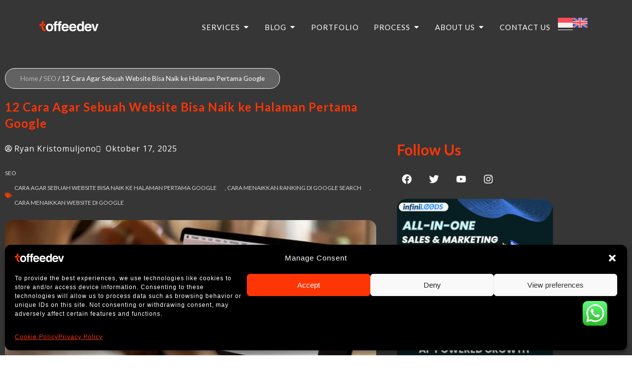

--- FILE ---
content_type: text/html; charset=UTF-8
request_url: https://toffeedev.com/blog/seo/cara-agar-sebuah-website-bisa-naik-ke-halaman-pertama-google/
body_size: 95528
content:
<!DOCTYPE html>
<html lang="id-ID">
<head>
 <script async custom-element="amp-analytics" src="https://cdn.ampproject.org/v0/amp-analytics-0.1.js"></script>
<meta charset="UTF-8">
<meta name="viewport" content="width=device-width, initial-scale=1">
<meta name="msvalidate.01" content="BAC9FB667362389A17C2D2BFD15AA784" />
<link rel="profile" href="https://gmpg.org/xfn/11">

<meta name='robots' content='index, follow, max-image-preview:large, max-snippet:-1, max-video-preview:-1' />
	<style>img:is([sizes="auto" i], [sizes^="auto," i]) { contain-intrinsic-size: 3000px 1500px }</style>
	
	<!-- This site is optimized with the Yoast SEO Premium plugin v26.6 (Yoast SEO v26.6) - https://yoast.com/wordpress/plugins/seo/ -->
	<title>12 Cara Menaikkan Website di Google dengan Jitu</title>
	<meta name="description" content="Cara menaikkan website di Google dimulai dari optimasi SEO hingga memperbaiki tampilan website. Simak informasi lengkapnya di artikel ini!" />
	<link rel="canonical" href="https://toffeedev.com/blog/seo/cara-agar-sebuah-website-bisa-naik-ke-halaman-pertama-google/" />
	<meta property="og:locale" content="id_ID" />
	<meta property="og:type" content="article" />
	<meta property="og:title" content="12 Cara Agar Sebuah Website Bisa Naik ke Halaman Pertama Google" />
	<meta property="og:description" content="Cara menaikkan website di Google dimulai dari optimasi SEO hingga memperbaiki tampilan website. Simak informasi lengkapnya di artikel ini!" />
	<meta property="og:url" content="https://toffeedev.com/blog/seo/cara-agar-sebuah-website-bisa-naik-ke-halaman-pertama-google/" />
	<meta property="og:site_name" content="ToffeeDev" />
	<meta property="article:publisher" content="https://www.facebook.com/toffeedevID/" />
	<meta property="article:author" content="toffeedevid" />
	<meta property="article:published_time" content="2025-10-16T23:15:44+00:00" />
	<meta property="article:modified_time" content="2025-10-17T09:18:45+00:00" />
	<meta property="og:image" content="https://toffeedev.com/wp-content/uploads/2024/02/cara-menaikkan-website-di-google.webp" />
	<meta property="og:image:width" content="1200" />
	<meta property="og:image:height" content="800" />
	<meta property="og:image:type" content="image/webp" />
	<meta name="author" content="Ryan Kristomuljono" />
	<meta name="twitter:card" content="summary_large_image" />
	<meta name="twitter:creator" content="@toffeedev" />
	<meta name="twitter:label1" content="Ditulis oleh" />
	<meta name="twitter:data1" content="Ryan Kristomuljono" />
	<meta name="twitter:label2" content="Estimasi waktu membaca" />
	<meta name="twitter:data2" content="17 menit" />
	<!-- / Yoast SEO Premium plugin. -->


<link rel='dns-prefetch' href='//cdnjs.cloudflare.com' />
<link rel='dns-prefetch' href='//fonts.googleapis.com' />
<link rel="alternate" type="application/rss+xml" title="ToffeeDev &raquo; Feed" href="https://toffeedev.com/feed/" />
<link rel="alternate" type="application/rss+xml" title="ToffeeDev &raquo; Umpan Komentar" href="https://toffeedev.com/comments/feed/" />
<link rel="alternate" type="application/rss+xml" title="ToffeeDev &raquo; 12 Cara Agar Sebuah Website Bisa Naik ke Halaman Pertama Google Umpan Komentar" href="https://toffeedev.com/blog/seo/cara-agar-sebuah-website-bisa-naik-ke-halaman-pertama-google/feed/" />
<script>
window._wpemojiSettings = {"baseUrl":"https:\/\/s.w.org\/images\/core\/emoji\/16.0.1\/72x72\/","ext":".png","svgUrl":"https:\/\/s.w.org\/images\/core\/emoji\/16.0.1\/svg\/","svgExt":".svg","source":{"concatemoji":"https:\/\/toffeedev.com\/wp-includes\/js\/wp-emoji-release.min.js?ver=6.8.3"}};
/*! This file is auto-generated */
!function(s,n){var o,i,e;function c(e){try{var t={supportTests:e,timestamp:(new Date).valueOf()};sessionStorage.setItem(o,JSON.stringify(t))}catch(e){}}function p(e,t,n){e.clearRect(0,0,e.canvas.width,e.canvas.height),e.fillText(t,0,0);var t=new Uint32Array(e.getImageData(0,0,e.canvas.width,e.canvas.height).data),a=(e.clearRect(0,0,e.canvas.width,e.canvas.height),e.fillText(n,0,0),new Uint32Array(e.getImageData(0,0,e.canvas.width,e.canvas.height).data));return t.every(function(e,t){return e===a[t]})}function u(e,t){e.clearRect(0,0,e.canvas.width,e.canvas.height),e.fillText(t,0,0);for(var n=e.getImageData(16,16,1,1),a=0;a<n.data.length;a++)if(0!==n.data[a])return!1;return!0}function f(e,t,n,a){switch(t){case"flag":return n(e,"\ud83c\udff3\ufe0f\u200d\u26a7\ufe0f","\ud83c\udff3\ufe0f\u200b\u26a7\ufe0f")?!1:!n(e,"\ud83c\udde8\ud83c\uddf6","\ud83c\udde8\u200b\ud83c\uddf6")&&!n(e,"\ud83c\udff4\udb40\udc67\udb40\udc62\udb40\udc65\udb40\udc6e\udb40\udc67\udb40\udc7f","\ud83c\udff4\u200b\udb40\udc67\u200b\udb40\udc62\u200b\udb40\udc65\u200b\udb40\udc6e\u200b\udb40\udc67\u200b\udb40\udc7f");case"emoji":return!a(e,"\ud83e\udedf")}return!1}function g(e,t,n,a){var r="undefined"!=typeof WorkerGlobalScope&&self instanceof WorkerGlobalScope?new OffscreenCanvas(300,150):s.createElement("canvas"),o=r.getContext("2d",{willReadFrequently:!0}),i=(o.textBaseline="top",o.font="600 32px Arial",{});return e.forEach(function(e){i[e]=t(o,e,n,a)}),i}function t(e){var t=s.createElement("script");t.src=e,t.defer=!0,s.head.appendChild(t)}"undefined"!=typeof Promise&&(o="wpEmojiSettingsSupports",i=["flag","emoji"],n.supports={everything:!0,everythingExceptFlag:!0},e=new Promise(function(e){s.addEventListener("DOMContentLoaded",e,{once:!0})}),new Promise(function(t){var n=function(){try{var e=JSON.parse(sessionStorage.getItem(o));if("object"==typeof e&&"number"==typeof e.timestamp&&(new Date).valueOf()<e.timestamp+604800&&"object"==typeof e.supportTests)return e.supportTests}catch(e){}return null}();if(!n){if("undefined"!=typeof Worker&&"undefined"!=typeof OffscreenCanvas&&"undefined"!=typeof URL&&URL.createObjectURL&&"undefined"!=typeof Blob)try{var e="postMessage("+g.toString()+"("+[JSON.stringify(i),f.toString(),p.toString(),u.toString()].join(",")+"));",a=new Blob([e],{type:"text/javascript"}),r=new Worker(URL.createObjectURL(a),{name:"wpTestEmojiSupports"});return void(r.onmessage=function(e){c(n=e.data),r.terminate(),t(n)})}catch(e){}c(n=g(i,f,p,u))}t(n)}).then(function(e){for(var t in e)n.supports[t]=e[t],n.supports.everything=n.supports.everything&&n.supports[t],"flag"!==t&&(n.supports.everythingExceptFlag=n.supports.everythingExceptFlag&&n.supports[t]);n.supports.everythingExceptFlag=n.supports.everythingExceptFlag&&!n.supports.flag,n.DOMReady=!1,n.readyCallback=function(){n.DOMReady=!0}}).then(function(){return e}).then(function(){var e;n.supports.everything||(n.readyCallback(),(e=n.source||{}).concatemoji?t(e.concatemoji):e.wpemoji&&e.twemoji&&(t(e.twemoji),t(e.wpemoji)))}))}((window,document),window._wpemojiSettings);
</script>
<link rel='stylesheet' id='fancybox-css-css' href='https://toffeedev.com/wp-content/themes/toffeedev/includes/fancybox/dist/jquery.fancybox.min.css?ver=1.1' type='text/css' media='all' />
<link rel='stylesheet' id='astra-theme-css-css' href='https://toffeedev.com/wp-content/themes/astra/assets/css/minified/main.min.css?ver=4.11.18' type='text/css' media='all' />
<style id='astra-theme-css-inline-css' type='text/css'>
.ast-no-sidebar .entry-content .alignfull {margin-left: calc( -50vw + 50%);margin-right: calc( -50vw + 50%);max-width: 100vw;width: 100vw;}.ast-no-sidebar .entry-content .alignwide {margin-left: calc(-41vw + 50%);margin-right: calc(-41vw + 50%);max-width: unset;width: unset;}.ast-no-sidebar .entry-content .alignfull .alignfull,.ast-no-sidebar .entry-content .alignfull .alignwide,.ast-no-sidebar .entry-content .alignwide .alignfull,.ast-no-sidebar .entry-content .alignwide .alignwide,.ast-no-sidebar .entry-content .wp-block-column .alignfull,.ast-no-sidebar .entry-content .wp-block-column .alignwide{width: 100%;margin-left: auto;margin-right: auto;}.wp-block-gallery,.blocks-gallery-grid {margin: 0;}.wp-block-separator {max-width: 100px;}.wp-block-separator.is-style-wide,.wp-block-separator.is-style-dots {max-width: none;}.entry-content .has-2-columns .wp-block-column:first-child {padding-right: 10px;}.entry-content .has-2-columns .wp-block-column:last-child {padding-left: 10px;}@media (max-width: 782px) {.entry-content .wp-block-columns .wp-block-column {flex-basis: 100%;}.entry-content .has-2-columns .wp-block-column:first-child {padding-right: 0;}.entry-content .has-2-columns .wp-block-column:last-child {padding-left: 0;}}body .entry-content .wp-block-latest-posts {margin-left: 0;}body .entry-content .wp-block-latest-posts li {list-style: none;}.ast-no-sidebar .ast-container .entry-content .wp-block-latest-posts {margin-left: 0;}.ast-header-break-point .entry-content .alignwide {margin-left: auto;margin-right: auto;}.entry-content .blocks-gallery-item img {margin-bottom: auto;}.wp-block-pullquote {border-top: 4px solid #555d66;border-bottom: 4px solid #555d66;color: #40464d;}:root{--ast-post-nav-space:0;--ast-container-default-xlg-padding:6.67em;--ast-container-default-lg-padding:5.67em;--ast-container-default-slg-padding:4.34em;--ast-container-default-md-padding:3.34em;--ast-container-default-sm-padding:6.67em;--ast-container-default-xs-padding:2.4em;--ast-container-default-xxs-padding:1.4em;--ast-code-block-background:#EEEEEE;--ast-comment-inputs-background:#FAFAFA;--ast-normal-container-width:1200px;--ast-narrow-container-width:750px;--ast-blog-title-font-weight:normal;--ast-blog-meta-weight:inherit;--ast-global-color-primary:var(--ast-global-color-5);--ast-global-color-secondary:var(--ast-global-color-4);--ast-global-color-alternate-background:var(--ast-global-color-7);--ast-global-color-subtle-background:var(--ast-global-color-6);--ast-bg-style-guide:var( --ast-global-color-secondary,--ast-global-color-5 );--ast-shadow-style-guide:0px 0px 4px 0 #00000057;--ast-global-dark-bg-style:#fff;--ast-global-dark-lfs:#fbfbfb;--ast-widget-bg-color:#fafafa;--ast-wc-container-head-bg-color:#fbfbfb;--ast-title-layout-bg:#eeeeee;--ast-search-border-color:#e7e7e7;--ast-lifter-hover-bg:#e6e6e6;--ast-gallery-block-color:#000;--srfm-color-input-label:var(--ast-global-color-2);}html{font-size:93.75%;}a,.page-title{color:#eb3f00;}a:hover,a:focus{color:var(--ast-global-color-8);}body,button,input,select,textarea,.ast-button,.ast-custom-button{font-family:'Open Sans',sans-serif;font-weight:400;font-size:15px;font-size:1rem;}blockquote{color:var(--ast-global-color-8);}h1,h2,h3,h4,h5,h6,.entry-content :where(h1,h2,h3,h4,h5,h6),.site-title,.site-title a{font-family:'Bebas Neue',display;font-weight:400;}.site-title{font-size:35px;font-size:2.3333333333333rem;display:none;}header .custom-logo-link img{max-width:150px;width:150px;}.astra-logo-svg{width:150px;}.site-header .site-description{font-size:15px;font-size:1rem;display:none;}.entry-title{font-size:30px;font-size:2rem;}.archive .ast-article-post .ast-article-inner,.blog .ast-article-post .ast-article-inner,.archive .ast-article-post .ast-article-inner:hover,.blog .ast-article-post .ast-article-inner:hover{overflow:hidden;}h1,.entry-content :where(h1){font-size:40px;font-size:2.6666666666667rem;font-weight:400;font-family:'Bebas Neue',display;line-height:1.4em;}h2,.entry-content :where(h2){font-size:30px;font-size:2rem;font-weight:400;font-family:'Bebas Neue',display;line-height:1.3em;}h3,.entry-content :where(h3){font-size:25px;font-size:1.6666666666667rem;font-weight:400;font-family:'Bebas Neue',display;line-height:1.3em;}h4,.entry-content :where(h4){font-size:20px;font-size:1.3333333333333rem;line-height:1.2em;font-weight:400;font-family:'Bebas Neue',display;}h5,.entry-content :where(h5){font-size:18px;font-size:1.2rem;line-height:1.2em;font-weight:400;font-family:'Bebas Neue',display;}h6,.entry-content :where(h6){font-size:15px;font-size:1rem;line-height:1.25em;font-weight:400;font-family:'Bebas Neue',display;}::selection{background-color:#eb3f00;color:#ffffff;}body,h1,h2,h3,h4,h5,h6,.entry-title a,.entry-content :where(h1,h2,h3,h4,h5,h6){color:var(--ast-global-color-8);}.tagcloud a:hover,.tagcloud a:focus,.tagcloud a.current-item{color:#ffffff;border-color:#eb3f00;background-color:#eb3f00;}input:focus,input[type="text"]:focus,input[type="email"]:focus,input[type="url"]:focus,input[type="password"]:focus,input[type="reset"]:focus,input[type="search"]:focus,textarea:focus{border-color:#eb3f00;}input[type="radio"]:checked,input[type=reset],input[type="checkbox"]:checked,input[type="checkbox"]:hover:checked,input[type="checkbox"]:focus:checked,input[type=range]::-webkit-slider-thumb{border-color:#eb3f00;background-color:#eb3f00;box-shadow:none;}.site-footer a:hover + .post-count,.site-footer a:focus + .post-count{background:#eb3f00;border-color:#eb3f00;}.single .nav-links .nav-previous,.single .nav-links .nav-next{color:#eb3f00;}.entry-meta,.entry-meta *{line-height:1.45;color:#eb3f00;}.entry-meta a:not(.ast-button):hover,.entry-meta a:not(.ast-button):hover *,.entry-meta a:not(.ast-button):focus,.entry-meta a:not(.ast-button):focus *,.page-links > .page-link,.page-links .page-link:hover,.post-navigation a:hover{color:var(--ast-global-color-8);}#cat option,.secondary .calendar_wrap thead a,.secondary .calendar_wrap thead a:visited{color:#eb3f00;}.secondary .calendar_wrap #today,.ast-progress-val span{background:#eb3f00;}.secondary a:hover + .post-count,.secondary a:focus + .post-count{background:#eb3f00;border-color:#eb3f00;}.calendar_wrap #today > a{color:#ffffff;}.page-links .page-link,.single .post-navigation a{color:#eb3f00;}.ast-search-menu-icon .search-form button.search-submit{padding:0 4px;}.ast-search-menu-icon form.search-form{padding-right:0;}.ast-search-menu-icon.slide-search input.search-field{width:0;}.ast-header-search .ast-search-menu-icon.ast-dropdown-active .search-form,.ast-header-search .ast-search-menu-icon.ast-dropdown-active .search-field:focus{transition:all 0.2s;}.search-form input.search-field:focus{outline:none;}.ast-archive-title{color:var(--ast-global-color-8);}.widget-title,.widget .wp-block-heading{font-size:21px;font-size:1.4rem;color:var(--ast-global-color-8);}.single .ast-author-details .author-title{color:var(--ast-global-color-8);}.ast-search-menu-icon.slide-search a:focus-visible:focus-visible,.astra-search-icon:focus-visible,#close:focus-visible,a:focus-visible,.ast-menu-toggle:focus-visible,.site .skip-link:focus-visible,.wp-block-loginout input:focus-visible,.wp-block-search.wp-block-search__button-inside .wp-block-search__inside-wrapper,.ast-header-navigation-arrow:focus-visible,.ast-orders-table__row .ast-orders-table__cell:focus-visible,a#ast-apply-coupon:focus-visible,#ast-apply-coupon:focus-visible,#close:focus-visible,.button.search-submit:focus-visible,#search_submit:focus,.normal-search:focus-visible,.ast-header-account-wrap:focus-visible,.astra-cart-drawer-close:focus,.ast-single-variation:focus,.ast-button:focus{outline-style:dotted;outline-color:inherit;outline-width:thin;}input:focus,input[type="text"]:focus,input[type="email"]:focus,input[type="url"]:focus,input[type="password"]:focus,input[type="reset"]:focus,input[type="search"]:focus,input[type="number"]:focus,textarea:focus,.wp-block-search__input:focus,[data-section="section-header-mobile-trigger"] .ast-button-wrap .ast-mobile-menu-trigger-minimal:focus,.ast-mobile-popup-drawer.active .menu-toggle-close:focus,#ast-scroll-top:focus,#coupon_code:focus,#ast-coupon-code:focus{border-style:dotted;border-color:inherit;border-width:thin;}input{outline:none;}.site-logo-img img{ transition:all 0.2s linear;}body .ast-oembed-container *{position:absolute;top:0;width:100%;height:100%;left:0;}body .wp-block-embed-pocket-casts .ast-oembed-container *{position:unset;}.ast-single-post-featured-section + article {margin-top: 2em;}.site-content .ast-single-post-featured-section img {width: 100%;overflow: hidden;object-fit: cover;}.site > .ast-single-related-posts-container {margin-top: 0;}@media (min-width: 922px) {.ast-desktop .ast-container--narrow {max-width: var(--ast-narrow-container-width);margin: 0 auto;}}.ast-page-builder-template .hentry {margin: 0;}.ast-page-builder-template .site-content > .ast-container {max-width: 100%;padding: 0;}.ast-page-builder-template .site .site-content #primary {padding: 0;margin: 0;}.ast-page-builder-template .no-results {text-align: center;margin: 4em auto;}.ast-page-builder-template .ast-pagination {padding: 2em;}.ast-page-builder-template .entry-header.ast-no-title.ast-no-thumbnail {margin-top: 0;}.ast-page-builder-template .entry-header.ast-header-without-markup {margin-top: 0;margin-bottom: 0;}.ast-page-builder-template .entry-header.ast-no-title.ast-no-meta {margin-bottom: 0;}.ast-page-builder-template.single .post-navigation {padding-bottom: 2em;}.ast-page-builder-template.single-post .site-content > .ast-container {max-width: 100%;}.ast-page-builder-template .entry-header {margin-top: 4em;margin-left: auto;margin-right: auto;padding-left: 20px;padding-right: 20px;}.single.ast-page-builder-template .entry-header {padding-left: 20px;padding-right: 20px;}.ast-page-builder-template .ast-archive-description {margin: 4em auto 0;padding-left: 20px;padding-right: 20px;}@media (max-width:921.9px){#ast-desktop-header{display:none;}}@media (min-width:922px){#ast-mobile-header{display:none;}}@media( max-width: 420px ) {.single .nav-links .nav-previous,.single .nav-links .nav-next {width: 100%;text-align: center;}}.wp-block-buttons.aligncenter{justify-content:center;}@media (max-width:921px){.ast-theme-transparent-header #primary,.ast-theme-transparent-header #secondary{padding:0;}}@media (max-width:921px){.ast-plain-container.ast-no-sidebar #primary{padding:0;}}.ast-plain-container.ast-no-sidebar #primary{margin-top:0;margin-bottom:0;}@media (min-width:1200px){.wp-block-group .has-background{padding:20px;}}@media (min-width:1200px){.ast-page-builder-template.ast-no-sidebar .entry-content .wp-block-cover.alignwide,.ast-page-builder-template.ast-no-sidebar .entry-content .wp-block-cover.alignfull{padding-right:0;padding-left:0;}}@media (min-width:1200px){.wp-block-cover-image.alignwide .wp-block-cover__inner-container,.wp-block-cover.alignwide .wp-block-cover__inner-container,.wp-block-cover-image.alignfull .wp-block-cover__inner-container,.wp-block-cover.alignfull .wp-block-cover__inner-container{width:100%;}}.wp-block-columns{margin-bottom:unset;}.wp-block-image.size-full{margin:2rem 0;}.wp-block-separator.has-background{padding:0;}.wp-block-gallery{margin-bottom:1.6em;}.wp-block-group{padding-top:4em;padding-bottom:4em;}.wp-block-group__inner-container .wp-block-columns:last-child,.wp-block-group__inner-container :last-child,.wp-block-table table{margin-bottom:0;}.blocks-gallery-grid{width:100%;}.wp-block-navigation-link__content{padding:5px 0;}.wp-block-group .wp-block-group .has-text-align-center,.wp-block-group .wp-block-column .has-text-align-center{max-width:100%;}.has-text-align-center{margin:0 auto;}@media (max-width:1200px){.wp-block-group{padding:3em;}.wp-block-group .wp-block-group{padding:1.5em;}.wp-block-columns,.wp-block-column{margin:1rem 0;}}@media (min-width:921px){.wp-block-columns .wp-block-group{padding:2em;}}@media (max-width:544px){.wp-block-cover-image .wp-block-cover__inner-container,.wp-block-cover .wp-block-cover__inner-container{width:unset;}.wp-block-cover,.wp-block-cover-image{padding:2em 0;}.wp-block-group,.wp-block-cover{padding:2em;}.wp-block-media-text__media img,.wp-block-media-text__media video{width:unset;max-width:100%;}.wp-block-media-text.has-background .wp-block-media-text__content{padding:1em;}}.wp-block-image.aligncenter{margin-left:auto;margin-right:auto;}.wp-block-table.aligncenter{margin-left:auto;margin-right:auto;}@media (min-width:544px){.entry-content .wp-block-media-text.has-media-on-the-right .wp-block-media-text__content{padding:0 8% 0 0;}.entry-content .wp-block-media-text .wp-block-media-text__content{padding:0 0 0 8%;}.ast-plain-container .site-content .entry-content .has-custom-content-position.is-position-bottom-left > *,.ast-plain-container .site-content .entry-content .has-custom-content-position.is-position-bottom-right > *,.ast-plain-container .site-content .entry-content .has-custom-content-position.is-position-top-left > *,.ast-plain-container .site-content .entry-content .has-custom-content-position.is-position-top-right > *,.ast-plain-container .site-content .entry-content .has-custom-content-position.is-position-center-right > *,.ast-plain-container .site-content .entry-content .has-custom-content-position.is-position-center-left > *{margin:0;}}@media (max-width:544px){.entry-content .wp-block-media-text .wp-block-media-text__content{padding:8% 0;}.wp-block-media-text .wp-block-media-text__media img{width:auto;max-width:100%;}}.wp-block-button.is-style-outline .wp-block-button__link{border-color:#eb3f00;}div.wp-block-button.is-style-outline > .wp-block-button__link:not(.has-text-color),div.wp-block-button.wp-block-button__link.is-style-outline:not(.has-text-color){color:#eb3f00;}.wp-block-button.is-style-outline .wp-block-button__link:hover,.wp-block-buttons .wp-block-button.is-style-outline .wp-block-button__link:focus,.wp-block-buttons .wp-block-button.is-style-outline > .wp-block-button__link:not(.has-text-color):hover,.wp-block-buttons .wp-block-button.wp-block-button__link.is-style-outline:not(.has-text-color):hover{color:#ffffff;background-color:var(--ast-global-color-8);border-color:var(--ast-global-color-8);}.post-page-numbers.current .page-link,.ast-pagination .page-numbers.current{color:#ffffff;border-color:#eb3f00;background-color:#eb3f00;}@media (min-width:544px){.entry-content > .alignleft{margin-right:20px;}.entry-content > .alignright{margin-left:20px;}}.wp-block-button.is-style-outline .wp-block-button__link.wp-element-button,.ast-outline-button{border-color:#eb3f00;font-family:inherit;font-weight:inherit;line-height:1em;border-top-left-radius:2px;border-top-right-radius:2px;border-bottom-right-radius:2px;border-bottom-left-radius:2px;}.wp-block-buttons .wp-block-button.is-style-outline > .wp-block-button__link:not(.has-text-color),.wp-block-buttons .wp-block-button.wp-block-button__link.is-style-outline:not(.has-text-color),.ast-outline-button{color:#eb3f00;}.wp-block-button.is-style-outline .wp-block-button__link:hover,.wp-block-buttons .wp-block-button.is-style-outline .wp-block-button__link:focus,.wp-block-buttons .wp-block-button.is-style-outline > .wp-block-button__link:not(.has-text-color):hover,.wp-block-buttons .wp-block-button.wp-block-button__link.is-style-outline:not(.has-text-color):hover,.ast-outline-button:hover,.ast-outline-button:focus,.wp-block-uagb-buttons-child .uagb-buttons-repeater.ast-outline-button:hover,.wp-block-uagb-buttons-child .uagb-buttons-repeater.ast-outline-button:focus{color:#ffffff;background-color:var(--ast-global-color-8);border-color:var(--ast-global-color-8);}.wp-block-button .wp-block-button__link.wp-element-button.is-style-outline:not(.has-background),.wp-block-button.is-style-outline>.wp-block-button__link.wp-element-button:not(.has-background),.ast-outline-button{background-color:transparent;}.entry-content[data-ast-blocks-layout] > figure{margin-bottom:1em;}h1.widget-title{font-weight:400;}h2.widget-title{font-weight:400;}h3.widget-title{font-weight:400;}.elementor-widget-container .elementor-loop-container .e-loop-item[data-elementor-type="loop-item"]{width:100%;}@media (max-width:921px){.ast-left-sidebar #content > .ast-container{display:flex;flex-direction:column-reverse;width:100%;}.ast-separate-container .ast-article-post,.ast-separate-container .ast-article-single{padding:1.5em 2.14em;}.ast-author-box img.avatar{margin:20px 0 0 0;}}@media (min-width:922px){.ast-separate-container.ast-right-sidebar #primary,.ast-separate-container.ast-left-sidebar #primary{border:0;}.search-no-results.ast-separate-container #primary{margin-bottom:4em;}}.wp-block-button .wp-block-button__link{color:#ffffff;}.wp-block-button .wp-block-button__link:hover,.wp-block-button .wp-block-button__link:focus{color:#ffffff;background-color:var(--ast-global-color-8);border-color:var(--ast-global-color-8);}.elementor-widget-heading h1.elementor-heading-title{line-height:1.4em;}.elementor-widget-heading h2.elementor-heading-title{line-height:1.3em;}.elementor-widget-heading h3.elementor-heading-title{line-height:1.3em;}.elementor-widget-heading h4.elementor-heading-title{line-height:1.2em;}.elementor-widget-heading h5.elementor-heading-title{line-height:1.2em;}.elementor-widget-heading h6.elementor-heading-title{line-height:1.25em;}.wp-block-button .wp-block-button__link{border-color:#eb3f00;background-color:#eb3f00;color:#ffffff;font-family:inherit;font-weight:inherit;line-height:1em;border-top-left-radius:2px;border-top-right-radius:2px;border-bottom-right-radius:2px;border-bottom-left-radius:2px;padding-top:15px;padding-right:30px;padding-bottom:15px;padding-left:30px;}@media (max-width:921px){.wp-block-button .wp-block-button__link{padding-top:14px;padding-right:28px;padding-bottom:14px;padding-left:28px;}}@media (max-width:544px){.wp-block-button .wp-block-button__link{padding-top:12px;padding-right:24px;padding-bottom:12px;padding-left:24px;}}.menu-toggle,button,.ast-button,.ast-custom-button,.button,input#submit,input[type="button"],input[type="submit"],input[type="reset"],form[CLASS*="wp-block-search__"].wp-block-search .wp-block-search__inside-wrapper .wp-block-search__button,body .wp-block-file .wp-block-file__button{border-style:solid;border-top-width:0;border-right-width:0;border-left-width:0;border-bottom-width:0;color:#ffffff;border-color:#eb3f00;background-color:#eb3f00;padding-top:15px;padding-right:30px;padding-bottom:15px;padding-left:30px;font-family:inherit;font-weight:inherit;line-height:1em;border-top-left-radius:2px;border-top-right-radius:2px;border-bottom-right-radius:2px;border-bottom-left-radius:2px;}button:focus,.menu-toggle:hover,button:hover,.ast-button:hover,.ast-custom-button:hover .button:hover,.ast-custom-button:hover ,input[type=reset]:hover,input[type=reset]:focus,input#submit:hover,input#submit:focus,input[type="button"]:hover,input[type="button"]:focus,input[type="submit"]:hover,input[type="submit"]:focus,form[CLASS*="wp-block-search__"].wp-block-search .wp-block-search__inside-wrapper .wp-block-search__button:hover,form[CLASS*="wp-block-search__"].wp-block-search .wp-block-search__inside-wrapper .wp-block-search__button:focus,body .wp-block-file .wp-block-file__button:hover,body .wp-block-file .wp-block-file__button:focus{color:#ffffff;background-color:var(--ast-global-color-8);border-color:var(--ast-global-color-8);}@media (max-width:921px){.menu-toggle,button,.ast-button,.ast-custom-button,.button,input#submit,input[type="button"],input[type="submit"],input[type="reset"],form[CLASS*="wp-block-search__"].wp-block-search .wp-block-search__inside-wrapper .wp-block-search__button,body .wp-block-file .wp-block-file__button{padding-top:14px;padding-right:28px;padding-bottom:14px;padding-left:28px;}}@media (max-width:544px){.menu-toggle,button,.ast-button,.ast-custom-button,.button,input#submit,input[type="button"],input[type="submit"],input[type="reset"],form[CLASS*="wp-block-search__"].wp-block-search .wp-block-search__inside-wrapper .wp-block-search__button,body .wp-block-file .wp-block-file__button{padding-top:12px;padding-right:24px;padding-bottom:12px;padding-left:24px;}}@media (max-width:921px){.ast-mobile-header-stack .main-header-bar .ast-search-menu-icon{display:inline-block;}.ast-header-break-point.ast-header-custom-item-outside .ast-mobile-header-stack .main-header-bar .ast-search-icon{margin:0;}.ast-comment-avatar-wrap img{max-width:2.5em;}.ast-comment-meta{padding:0 1.8888em 1.3333em;}.ast-separate-container .ast-comment-list li.depth-1{padding:1.5em 2.14em;}.ast-separate-container .comment-respond{padding:2em 2.14em;}}@media (min-width:544px){.ast-container{max-width:100%;}}@media (max-width:544px){.ast-separate-container .ast-article-post,.ast-separate-container .ast-article-single,.ast-separate-container .comments-title,.ast-separate-container .ast-archive-description{padding:1.5em 1em;}.ast-separate-container #content .ast-container{padding-left:0.54em;padding-right:0.54em;}.ast-separate-container .ast-comment-list .bypostauthor{padding:.5em;}.ast-search-menu-icon.ast-dropdown-active .search-field{width:170px;}} #ast-mobile-header .ast-site-header-cart-li a{pointer-events:none;}@media (min-width:545px){.ast-page-builder-template .comments-area,.single.ast-page-builder-template .entry-header,.single.ast-page-builder-template .post-navigation,.single.ast-page-builder-template .ast-single-related-posts-container{max-width:1240px;margin-left:auto;margin-right:auto;}}.entry-content > .wp-block-group,.entry-content > .wp-block-media-text,.entry-content > .wp-block-cover,.entry-content > .wp-block-columns{max-width:58em;width:calc(100% - 4em);margin-left:auto;margin-right:auto;}.entry-content [class*="__inner-container"] > .alignfull{max-width:100%;margin-left:0;margin-right:0;}.entry-content [class*="__inner-container"] > *:not(.alignwide):not(.alignfull):not(.alignleft):not(.alignright){margin-left:auto;margin-right:auto;}.entry-content [class*="__inner-container"] > *:not(.alignwide):not(p):not(.alignfull):not(.alignleft):not(.alignright):not(.is-style-wide):not(iframe){max-width:50rem;width:100%;}@media (min-width:921px){.entry-content > .wp-block-group.alignwide.has-background,.entry-content > .wp-block-group.alignfull.has-background,.entry-content > .wp-block-cover.alignwide,.entry-content > .wp-block-cover.alignfull,.entry-content > .wp-block-columns.has-background.alignwide,.entry-content > .wp-block-columns.has-background.alignfull{margin-top:0;margin-bottom:0;padding:6em 4em;}.entry-content > .wp-block-columns.has-background{margin-bottom:0;}}@media (min-width:1200px){.entry-content .alignfull p{max-width:1200px;}.entry-content .alignfull{max-width:100%;width:100%;}.ast-page-builder-template .entry-content .alignwide,.entry-content [class*="__inner-container"] > .alignwide{max-width:1200px;margin-left:0;margin-right:0;}.entry-content .alignfull [class*="__inner-container"] > .alignwide{max-width:80rem;}}@media (min-width:545px){.site-main .entry-content > .alignwide{margin:0 auto;}.wp-block-group.has-background,.entry-content > .wp-block-cover,.entry-content > .wp-block-columns.has-background{padding:4em;margin-top:0;margin-bottom:0;}.entry-content .wp-block-media-text.alignfull .wp-block-media-text__content,.entry-content .wp-block-media-text.has-background .wp-block-media-text__content{padding:0 8%;}}@media (max-width:921px){.site-title{display:none;}.site-header .site-description{display:none;}h1,.entry-content :where(h1){font-size:30px;}h2,.entry-content :where(h2){font-size:25px;}h3,.entry-content :where(h3){font-size:20px;}}@media (max-width:544px){.site-title{display:none;}.site-header .site-description{display:none;}h1,.entry-content :where(h1){font-size:30px;}h2,.entry-content :where(h2){font-size:25px;}h3,.entry-content :where(h3){font-size:20px;}}@media (max-width:921px){html{font-size:85.5%;}}@media (max-width:544px){html{font-size:85.5%;}}@media (min-width:922px){.ast-container{max-width:1240px;}}@media (min-width:922px){.site-content .ast-container{display:flex;}}@media (max-width:921px){.site-content .ast-container{flex-direction:column;}}@media (min-width:922px){.main-header-menu .sub-menu .menu-item.ast-left-align-sub-menu:hover > .sub-menu,.main-header-menu .sub-menu .menu-item.ast-left-align-sub-menu.focus > .sub-menu{margin-left:-0px;}}.site .comments-area{padding-bottom:3em;}.wp-block-search {margin-bottom: 20px;}.wp-block-site-tagline {margin-top: 20px;}form.wp-block-search .wp-block-search__input,.wp-block-search.wp-block-search__button-inside .wp-block-search__inside-wrapper {border-color: #eaeaea;background: #fafafa;}.wp-block-search.wp-block-search__button-inside .wp-block-search__inside-wrapper .wp-block-search__input:focus,.wp-block-loginout input:focus {outline: thin dotted;}.wp-block-loginout input:focus {border-color: transparent;} form.wp-block-search .wp-block-search__inside-wrapper .wp-block-search__input {padding: 12px;}form.wp-block-search .wp-block-search__button svg {fill: currentColor;width: 20px;height: 20px;}.wp-block-loginout p label {display: block;}.wp-block-loginout p:not(.login-remember):not(.login-submit) input {width: 100%;}.wp-block-loginout .login-remember input {width: 1.1rem;height: 1.1rem;margin: 0 5px 4px 0;vertical-align: middle;}.wp-block-file {display: flex;align-items: center;flex-wrap: wrap;justify-content: space-between;}.wp-block-pullquote {border: none;}.wp-block-pullquote blockquote::before {content: "\201D";font-family: "Helvetica",sans-serif;display: flex;transform: rotate( 180deg );font-size: 6rem;font-style: normal;line-height: 1;font-weight: bold;align-items: center;justify-content: center;}.has-text-align-right > blockquote::before {justify-content: flex-start;}.has-text-align-left > blockquote::before {justify-content: flex-end;}figure.wp-block-pullquote.is-style-solid-color blockquote {max-width: 100%;text-align: inherit;}blockquote {padding: 0 1.2em 1.2em;}.wp-block-button__link {border: 2px solid currentColor;}body .wp-block-file .wp-block-file__button {text-decoration: none;}ul.wp-block-categories-list.wp-block-categories,ul.wp-block-archives-list.wp-block-archives {list-style-type: none;}ul,ol {margin-left: 20px;}figure.alignright figcaption {text-align: right;}:root .has-ast-global-color-0-color{color:var(--ast-global-color-0);}:root .has-ast-global-color-0-background-color{background-color:var(--ast-global-color-0);}:root .wp-block-button .has-ast-global-color-0-color{color:var(--ast-global-color-0);}:root .wp-block-button .has-ast-global-color-0-background-color{background-color:var(--ast-global-color-0);}:root .has-ast-global-color-1-color{color:var(--ast-global-color-1);}:root .has-ast-global-color-1-background-color{background-color:var(--ast-global-color-1);}:root .wp-block-button .has-ast-global-color-1-color{color:var(--ast-global-color-1);}:root .wp-block-button .has-ast-global-color-1-background-color{background-color:var(--ast-global-color-1);}:root .has-ast-global-color-2-color{color:var(--ast-global-color-2);}:root .has-ast-global-color-2-background-color{background-color:var(--ast-global-color-2);}:root .wp-block-button .has-ast-global-color-2-color{color:var(--ast-global-color-2);}:root .wp-block-button .has-ast-global-color-2-background-color{background-color:var(--ast-global-color-2);}:root .has-ast-global-color-3-color{color:var(--ast-global-color-3);}:root .has-ast-global-color-3-background-color{background-color:var(--ast-global-color-3);}:root .wp-block-button .has-ast-global-color-3-color{color:var(--ast-global-color-3);}:root .wp-block-button .has-ast-global-color-3-background-color{background-color:var(--ast-global-color-3);}:root .has-ast-global-color-4-color{color:var(--ast-global-color-4);}:root .has-ast-global-color-4-background-color{background-color:var(--ast-global-color-4);}:root .wp-block-button .has-ast-global-color-4-color{color:var(--ast-global-color-4);}:root .wp-block-button .has-ast-global-color-4-background-color{background-color:var(--ast-global-color-4);}:root .has-ast-global-color-5-color{color:var(--ast-global-color-5);}:root .has-ast-global-color-5-background-color{background-color:var(--ast-global-color-5);}:root .wp-block-button .has-ast-global-color-5-color{color:var(--ast-global-color-5);}:root .wp-block-button .has-ast-global-color-5-background-color{background-color:var(--ast-global-color-5);}:root .has-ast-global-color-6-color{color:var(--ast-global-color-6);}:root .has-ast-global-color-6-background-color{background-color:var(--ast-global-color-6);}:root .wp-block-button .has-ast-global-color-6-color{color:var(--ast-global-color-6);}:root .wp-block-button .has-ast-global-color-6-background-color{background-color:var(--ast-global-color-6);}:root .has-ast-global-color-7-color{color:var(--ast-global-color-7);}:root .has-ast-global-color-7-background-color{background-color:var(--ast-global-color-7);}:root .wp-block-button .has-ast-global-color-7-color{color:var(--ast-global-color-7);}:root .wp-block-button .has-ast-global-color-7-background-color{background-color:var(--ast-global-color-7);}:root .has-ast-global-color-8-color{color:var(--ast-global-color-8);}:root .has-ast-global-color-8-background-color{background-color:var(--ast-global-color-8);}:root .wp-block-button .has-ast-global-color-8-color{color:var(--ast-global-color-8);}:root .wp-block-button .has-ast-global-color-8-background-color{background-color:var(--ast-global-color-8);}:root{--ast-global-color-0:#eb3f00;--ast-global-color-1:#3a3a3a;--ast-global-color-2:#3a3a3a;--ast-global-color-3:#4B4F58;--ast-global-color-4:#F5F5F5;--ast-global-color-5:#FFFFFF;--ast-global-color-6:#F2F5F7;--ast-global-color-7:#424242;--ast-global-color-8:#000000;}:root {--ast-border-color : #dddddd;}.ast-single-entry-banner {-js-display: flex;display: flex;flex-direction: column;justify-content: center;text-align: center;position: relative;background: var(--ast-title-layout-bg);}.ast-single-entry-banner[data-banner-layout="layout-1"] {max-width: 1200px;background: inherit;padding: 20px 0;}.ast-single-entry-banner[data-banner-width-type="custom"] {margin: 0 auto;width: 100%;}.ast-single-entry-banner + .site-content .entry-header {margin-bottom: 0;}.site .ast-author-avatar {--ast-author-avatar-size: ;}a.ast-underline-text {text-decoration: underline;}.ast-container > .ast-terms-link {position: relative;display: block;}a.ast-button.ast-badge-tax {padding: 4px 8px;border-radius: 3px;font-size: inherit;}header.entry-header{text-align:left;}header.entry-header .entry-title{font-size:30px;font-size:2rem;}header.entry-header > *:not(:last-child){margin-bottom:10px;}@media (max-width:921px){header.entry-header{text-align:left;}}@media (max-width:544px){header.entry-header{text-align:left;}}.ast-archive-entry-banner {-js-display: flex;display: flex;flex-direction: column;justify-content: center;text-align: center;position: relative;background: var(--ast-title-layout-bg);}.ast-archive-entry-banner[data-banner-width-type="custom"] {margin: 0 auto;width: 100%;}.ast-archive-entry-banner[data-banner-layout="layout-1"] {background: inherit;padding: 20px 0;text-align: left;}body.archive .ast-archive-description{max-width:1200px;width:100%;text-align:left;padding-top:3em;padding-right:3em;padding-bottom:3em;padding-left:3em;}body.archive .ast-archive-description .ast-archive-title,body.archive .ast-archive-description .ast-archive-title *{font-size:40px;font-size:2.6666666666667rem;text-transform:capitalize;}body.archive .ast-archive-description > *:not(:last-child){margin-bottom:10px;}@media (max-width:921px){body.archive .ast-archive-description{text-align:left;}}@media (max-width:544px){body.archive .ast-archive-description{text-align:left;}}.ast-breadcrumbs .trail-browse,.ast-breadcrumbs .trail-items,.ast-breadcrumbs .trail-items li{display:inline-block;margin:0;padding:0;border:none;background:inherit;text-indent:0;text-decoration:none;}.ast-breadcrumbs .trail-browse{font-size:inherit;font-style:inherit;font-weight:inherit;color:inherit;}.ast-breadcrumbs .trail-items{list-style:none;}.trail-items li::after{padding:0 0.3em;content:"\00bb";}.trail-items li:last-of-type::after{display:none;}h1,h2,h3,h4,h5,h6,.entry-content :where(h1,h2,h3,h4,h5,h6){color:var(--ast-global-color-8);}.entry-title a{color:var(--ast-global-color-8);}@media (max-width:921px){.ast-builder-grid-row-container.ast-builder-grid-row-tablet-3-firstrow .ast-builder-grid-row > *:first-child,.ast-builder-grid-row-container.ast-builder-grid-row-tablet-3-lastrow .ast-builder-grid-row > *:last-child{grid-column:1 / -1;}}@media (max-width:544px){.ast-builder-grid-row-container.ast-builder-grid-row-mobile-3-firstrow .ast-builder-grid-row > *:first-child,.ast-builder-grid-row-container.ast-builder-grid-row-mobile-3-lastrow .ast-builder-grid-row > *:last-child{grid-column:1 / -1;}}.ast-builder-layout-element[data-section="title_tagline"]{display:flex;}@media (max-width:921px){.ast-header-break-point .ast-builder-layout-element[data-section="title_tagline"]{display:flex;}}@media (max-width:544px){.ast-header-break-point .ast-builder-layout-element[data-section="title_tagline"]{display:flex;}}.ast-builder-menu-1{font-family:'Bebas Neue',display;font-weight:inherit;}.ast-builder-menu-1 .menu-item > .menu-link{font-size:20px;font-size:1.3333333333333rem;color:var(--ast-global-color-5);}.ast-builder-menu-1 .menu-item > .ast-menu-toggle{color:var(--ast-global-color-5);}.ast-builder-menu-1 .sub-menu,.ast-builder-menu-1 .inline-on-mobile .sub-menu{border-top-width:0px;border-bottom-width:0px;border-right-width:0px;border-left-width:0px;border-color:#eb3f00;border-style:solid;}.ast-builder-menu-1 .sub-menu .sub-menu{top:0px;}.ast-builder-menu-1 .main-header-menu > .menu-item > .sub-menu,.ast-builder-menu-1 .main-header-menu > .menu-item > .astra-full-megamenu-wrapper{margin-top:0px;}.ast-desktop .ast-builder-menu-1 .main-header-menu > .menu-item > .sub-menu:before,.ast-desktop .ast-builder-menu-1 .main-header-menu > .menu-item > .astra-full-megamenu-wrapper:before{height:calc( 0px + 0px + 5px );}.ast-desktop .ast-builder-menu-1 .menu-item .sub-menu .menu-link{border-style:none;}@media (max-width:921px){.ast-header-break-point .ast-builder-menu-1 .menu-item.menu-item-has-children > .ast-menu-toggle{top:0;}.ast-builder-menu-1 .inline-on-mobile .menu-item.menu-item-has-children > .ast-menu-toggle{right:-15px;}.ast-builder-menu-1 .menu-item-has-children > .menu-link:after{content:unset;}.ast-builder-menu-1 .main-header-menu > .menu-item > .sub-menu,.ast-builder-menu-1 .main-header-menu > .menu-item > .astra-full-megamenu-wrapper{margin-top:0;}}@media (max-width:544px){.ast-header-break-point .ast-builder-menu-1 .menu-item.menu-item-has-children > .ast-menu-toggle{top:0;}.ast-builder-menu-1 .main-header-menu > .menu-item > .sub-menu,.ast-builder-menu-1 .main-header-menu > .menu-item > .astra-full-megamenu-wrapper{margin-top:0;}}.ast-builder-menu-1{display:flex;}@media (max-width:921px){.ast-header-break-point .ast-builder-menu-1{display:flex;}}@media (max-width:544px){.ast-header-break-point .ast-builder-menu-1{display:flex;}}.site-below-footer-wrap{padding-top:20px;padding-bottom:20px;}.site-below-footer-wrap[data-section="section-below-footer-builder"]{background-color:var(--ast-global-color-8);background-image:none;min-height:80px;border-style:solid;border-width:0px;border-top-width:1px;border-top-color:var(--ast-global-color-subtle-background,--ast-global-color-6);}.site-below-footer-wrap[data-section="section-below-footer-builder"] .ast-builder-grid-row{max-width:1200px;min-height:80px;margin-left:auto;margin-right:auto;}.site-below-footer-wrap[data-section="section-below-footer-builder"] .ast-builder-grid-row,.site-below-footer-wrap[data-section="section-below-footer-builder"] .site-footer-section{align-items:flex-start;}.site-below-footer-wrap[data-section="section-below-footer-builder"].ast-footer-row-inline .site-footer-section{display:flex;margin-bottom:0;}.ast-builder-grid-row-full .ast-builder-grid-row{grid-template-columns:1fr;}@media (max-width:921px){.site-below-footer-wrap[data-section="section-below-footer-builder"].ast-footer-row-tablet-inline .site-footer-section{display:flex;margin-bottom:0;}.site-below-footer-wrap[data-section="section-below-footer-builder"].ast-footer-row-tablet-stack .site-footer-section{display:block;margin-bottom:10px;}.ast-builder-grid-row-container.ast-builder-grid-row-tablet-full .ast-builder-grid-row{grid-template-columns:1fr;}}@media (max-width:544px){.site-below-footer-wrap[data-section="section-below-footer-builder"].ast-footer-row-mobile-inline .site-footer-section{display:flex;margin-bottom:0;}.site-below-footer-wrap[data-section="section-below-footer-builder"].ast-footer-row-mobile-stack .site-footer-section{display:block;margin-bottom:10px;}.ast-builder-grid-row-container.ast-builder-grid-row-mobile-full .ast-builder-grid-row{grid-template-columns:1fr;}}.site-below-footer-wrap[data-section="section-below-footer-builder"]{display:grid;}@media (max-width:921px){.ast-header-break-point .site-below-footer-wrap[data-section="section-below-footer-builder"]{display:grid;}}@media (max-width:544px){.ast-header-break-point .site-below-footer-wrap[data-section="section-below-footer-builder"]{display:grid;}}.ast-footer-copyright{text-align:center;}.ast-footer-copyright.site-footer-focus-item {color:var(--ast-global-color-5);}@media (max-width:921px){.ast-footer-copyright{text-align:center;}}@media (max-width:544px){.ast-footer-copyright{text-align:center;}}.ast-footer-copyright.ast-builder-layout-element{display:flex;}@media (max-width:921px){.ast-header-break-point .ast-footer-copyright.ast-builder-layout-element{display:flex;}}@media (max-width:544px){.ast-header-break-point .ast-footer-copyright.ast-builder-layout-element{display:flex;}}.site-primary-footer-wrap{padding-top:45px;padding-bottom:45px;}.site-primary-footer-wrap[data-section="section-primary-footer-builder"]{background-color:#363636;background-image:none;border-style:solid;border-width:0px;border-top-width:1px;border-top-color:#e6e6e6;}.site-primary-footer-wrap[data-section="section-primary-footer-builder"] .ast-builder-grid-row{max-width:1200px;margin-left:auto;margin-right:auto;}.site-primary-footer-wrap[data-section="section-primary-footer-builder"] .ast-builder-grid-row,.site-primary-footer-wrap[data-section="section-primary-footer-builder"] .site-footer-section{align-items:flex-start;}.site-primary-footer-wrap[data-section="section-primary-footer-builder"].ast-footer-row-inline .site-footer-section{display:flex;margin-bottom:0;}.ast-builder-grid-row-3-equal .ast-builder-grid-row{grid-template-columns:repeat( 3,1fr );}@media (max-width:921px){.site-primary-footer-wrap[data-section="section-primary-footer-builder"].ast-footer-row-tablet-inline .site-footer-section{display:flex;margin-bottom:0;}.site-primary-footer-wrap[data-section="section-primary-footer-builder"].ast-footer-row-tablet-stack .site-footer-section{display:block;margin-bottom:10px;}.ast-builder-grid-row-container.ast-builder-grid-row-tablet-3-equal .ast-builder-grid-row{grid-template-columns:repeat( 3,1fr );}}@media (max-width:544px){.site-primary-footer-wrap[data-section="section-primary-footer-builder"].ast-footer-row-mobile-inline .site-footer-section{display:flex;margin-bottom:0;}.site-primary-footer-wrap[data-section="section-primary-footer-builder"].ast-footer-row-mobile-stack .site-footer-section{display:block;margin-bottom:10px;}.ast-builder-grid-row-container.ast-builder-grid-row-mobile-full .ast-builder-grid-row{grid-template-columns:1fr;}}.site-primary-footer-wrap[data-section="section-primary-footer-builder"]{display:grid;}@media (max-width:921px){.ast-header-break-point .site-primary-footer-wrap[data-section="section-primary-footer-builder"]{display:grid;}}@media (max-width:544px){.ast-header-break-point .site-primary-footer-wrap[data-section="section-primary-footer-builder"]{display:grid;}}.footer-widget-area[data-section="sidebar-widgets-footer-widget-1"].footer-widget-area-inner{text-align:left;}@media (max-width:921px){.footer-widget-area[data-section="sidebar-widgets-footer-widget-1"].footer-widget-area-inner{text-align:center;}}@media (max-width:544px){.footer-widget-area[data-section="sidebar-widgets-footer-widget-1"].footer-widget-area-inner{text-align:center;}}.footer-widget-area[data-section="sidebar-widgets-footer-widget-2"].footer-widget-area-inner{text-align:left;}@media (max-width:921px){.footer-widget-area[data-section="sidebar-widgets-footer-widget-2"].footer-widget-area-inner{text-align:center;}}@media (max-width:544px){.footer-widget-area[data-section="sidebar-widgets-footer-widget-2"].footer-widget-area-inner{text-align:center;}}.footer-widget-area[data-section="sidebar-widgets-footer-widget-3"].footer-widget-area-inner{text-align:left;}@media (max-width:921px){.footer-widget-area[data-section="sidebar-widgets-footer-widget-3"].footer-widget-area-inner{text-align:center;}}@media (max-width:544px){.footer-widget-area[data-section="sidebar-widgets-footer-widget-3"].footer-widget-area-inner{text-align:center;}}.footer-widget-area.widget-area.site-footer-focus-item{width:auto;}.ast-footer-row-inline .footer-widget-area.widget-area.site-footer-focus-item{width:100%;}.footer-widget-area[data-section="sidebar-widgets-footer-widget-1"]{display:block;}@media (max-width:921px){.ast-header-break-point .footer-widget-area[data-section="sidebar-widgets-footer-widget-1"]{display:block;}}@media (max-width:544px){.ast-header-break-point .footer-widget-area[data-section="sidebar-widgets-footer-widget-1"]{display:block;}}.footer-widget-area[data-section="sidebar-widgets-footer-widget-2"]{display:block;}@media (max-width:921px){.ast-header-break-point .footer-widget-area[data-section="sidebar-widgets-footer-widget-2"]{display:block;}}@media (max-width:544px){.ast-header-break-point .footer-widget-area[data-section="sidebar-widgets-footer-widget-2"]{display:block;}}.footer-widget-area[data-section="sidebar-widgets-footer-widget-3"]{display:block;}@media (max-width:921px){.ast-header-break-point .footer-widget-area[data-section="sidebar-widgets-footer-widget-3"]{display:block;}}@media (max-width:544px){.ast-header-break-point .footer-widget-area[data-section="sidebar-widgets-footer-widget-3"]{display:block;}}.elementor-posts-container [CLASS*="ast-width-"]{width:100%;}.elementor-template-full-width .ast-container{display:block;}.elementor-screen-only,.screen-reader-text,.screen-reader-text span,.ui-helper-hidden-accessible{top:0 !important;}@media (max-width:544px){.elementor-element .elementor-wc-products .woocommerce[class*="columns-"] ul.products li.product{width:auto;margin:0;}.elementor-element .woocommerce .woocommerce-result-count{float:none;}}.ast-desktop .ast-mega-menu-enabled .ast-builder-menu-1 div:not( .astra-full-megamenu-wrapper) .sub-menu,.ast-builder-menu-1 .inline-on-mobile .sub-menu,.ast-desktop .ast-builder-menu-1 .astra-full-megamenu-wrapper,.ast-desktop .ast-builder-menu-1 .menu-item .sub-menu{box-shadow:0px 4px 10px -2px rgba(0,0,0,0.1);}.ast-desktop .ast-mobile-popup-drawer.active .ast-mobile-popup-inner{max-width:35%;}@media (max-width:921px){.ast-mobile-popup-drawer.active .ast-mobile-popup-inner{max-width:90%;}}@media (max-width:544px){.ast-mobile-popup-drawer.active .ast-mobile-popup-inner{max-width:90%;}}.ast-desktop-popup-content .menu-link > .menu-text + .icon-arrow,.ast-desktop-popup-content .menu-link > .dropdown-menu-toggle,.ast-desktop-header-content .menu-link > .menu-text + .icon-arrow,.ast-desktop-header-content .menu-link > .dropdown-menu-toggle {display: none;}.ast-desktop-popup-content .sub-menu .menu-link > .icon-arrow:first-of-type,.ast-desktop-header-content .sub-menu .menu-link > .icon-arrow:first-of-type {display: inline-block;margin-right: 5px;}.ast-desktop-popup-content .sub-menu .menu-link > .icon-arrow:first-of-type svg,.ast-desktop-header-content .sub-menu .menu-link > .icon-arrow:first-of-type svg {top: .2em;margin-top: 0px;margin-left: 0px;width: .65em;transform: translate(0,-2px) rotateZ( 270deg );}.ast-desktop-popup-content .main-header-menu .sub-menu .menu-item:not(.menu-item-has-children) .menu-link .icon-arrow:first-of-type,.ast-desktop-header-content .main-header-menu .sub-menu .menu-item:not(.menu-item-has-children) .menu-link .icon-arrow:first-of-type {display: inline-block;}.ast-desktop-popup-content .ast-submenu-expanded > .ast-menu-toggle,.ast-desktop-header-content .ast-submenu-expanded > .ast-menu-toggle {transform: rotateX( 180deg );}#ast-desktop-header .ast-desktop-header-content .main-header-menu .sub-menu .menu-item.menu-item-has-children > .menu-link .icon-arrow svg {position: relative;right: 0;top: 0;transform: translate(0,0%) rotate( 270deg );}.ast-desktop-header-content .ast-builder-menu-mobile .ast-builder-menu,.ast-desktop-popup-content .ast-builder-menu-mobile .ast-builder-menu {width: 100%;}.ast-desktop-header-content .ast-builder-menu-mobile .ast-main-header-bar-alignment,.ast-desktop-popup-content .ast-builder-menu-mobile .ast-main-header-bar-alignment {display: block;width: 100%;flex: auto;order: 4;}.ast-desktop-header-content .ast-builder-menu-mobile .main-header-bar-navigation,.ast-desktop-popup-content .ast-builder-menu-mobile .main-header-bar-navigation {width: 100%;margin: 0;line-height: 3;flex: auto;}.ast-desktop-header-content .ast-builder-menu-mobile .main-navigation,.ast-desktop-popup-content .ast-builder-menu-mobile .main-navigation {display: block;width: 100%;}.ast-desktop-header-content .ast-builder-menu-mobile .ast-flex.main-header-menu,.ast-desktop-popup-content .ast-builder-menu-mobile .ast-flex.main-header-menu {flex-wrap: wrap;}.ast-desktop-header-content .ast-builder-menu-mobile .main-header-menu,.ast-desktop-popup-content .ast-builder-menu-mobile .main-header-menu {border-top-width: 1px;border-style: solid;border-color: var(--ast-border-color);}.ast-desktop-header-content .ast-builder-menu-mobile .main-navigation li.menu-item,.ast-desktop-popup-content .ast-builder-menu-mobile .main-navigation li.menu-item {width: 100%;}.ast-desktop-header-content .ast-builder-menu-mobile .main-navigation .menu-item .menu-link,.ast-desktop-popup-content .ast-builder-menu-mobile .main-navigation .menu-item .menu-link {border-bottom-width: 1px;border-color: var(--ast-border-color);border-style: solid;}.ast-builder-menu-mobile .main-navigation ul .menu-item .menu-link,.ast-builder-menu-mobile .main-navigation ul .menu-item .menu-link {padding: 0 20px;display: inline-block;width: 100%;border: 0;border-bottom-width: 1px;border-style: solid;border-color: var(--ast-border-color);}.ast-desktop-header-content .ast-builder-menu-mobile .main-header-bar-navigation .menu-item-has-children > .ast-menu-toggle,.ast-desktop-popup-content .ast-builder-menu-mobile .main-header-bar-navigation .menu-item-has-children > .ast-menu-toggle {display: inline-block;position: absolute;font-size: inherit;top: 0px;right: 20px;cursor: pointer;-webkit-font-smoothing: antialiased;-moz-osx-font-smoothing: grayscale;padding: 0 0.907em;font-weight: normal;line-height: inherit;transition: all .2s;}.ast-desktop-header-content .ast-builder-menu-mobile .main-header-bar-navigation .menu-item-has-children .sub-menu,.ast-desktop-popup-content .ast-builder-menu-mobile .main-header-bar-navigation .menu-item-has-children .sub-menu {display: none;}.ast-desktop-popup-content .ast-builder-menu-mobile .main-header-bar-navigation .toggled .menu-item-has-children .sub-menu {display: block;}.ast-desktop-header-content .ast-builder-menu-mobile .ast-nav-menu .sub-menu,.ast-desktop-popup-content .ast-builder-menu-mobile .ast-nav-menu .sub-menu {line-height: 3;}.ast-desktop-header-content .ast-builder-menu-mobile .submenu-with-border .sub-menu,.ast-desktop-popup-content .ast-builder-menu-mobile .submenu-with-border .sub-menu {border: 0;}.ast-desktop-header-content .ast-builder-menu-mobile .main-header-menu .sub-menu,.ast-desktop-popup-content .ast-builder-menu-mobile .main-header-menu .sub-menu {position: static;opacity: 1;visibility: visible;border: 0;width: auto;left: auto;right: auto;}.ast-desktop-header-content .ast-builder-menu-mobile .main-header-bar-navigation .menu-item-has-children > .menu-link:after,.ast-desktop-popup-content .ast-builder-menu-mobile .main-header-bar-navigation .menu-item-has-children > .menu-link:after {display: none;}.ast-desktop-header-content .ast-builder-menu-mobile .ast-submenu-expanded.menu-item .sub-menu,.ast-desktop-header-content .ast-builder-menu-mobile .main-header-bar-navigation .toggled .menu-item-has-children .sub-menu,.ast-desktop-popup-content .ast-builder-menu-mobile .ast-submenu-expanded.menu-item .sub-menu,.ast-desktop-popup-content .ast-builder-menu-mobile .main-header-bar-navigation .toggled .menu-item-has-children .sub-menu,.ast-desktop-header-content .ast-builder-menu-mobile .main-header-bar-navigation .toggled .astra-full-megamenu-wrapper,.ast-desktop-popup-content .ast-builder-menu-mobile .ast-submenu-expanded .astra-full-megamenu-wrapper {box-shadow: unset;opacity: 1;visibility: visible;transition: none;}.ast-desktop-header-content .ast-builder-menu-mobile .main-navigation .sub-menu .menu-item .menu-link,.ast-desktop-popup-content .ast-builder-menu-mobile .main-navigation .sub-menu .menu-item .menu-link {padding-left: 30px;}.ast-desktop-header-content .ast-builder-menu-mobile .main-navigation .sub-menu .menu-item .sub-menu .menu-link,.ast-desktop-popup-content .ast-builder-menu-mobile .main-navigation .sub-menu .menu-item .sub-menu .menu-link {padding-left: 40px;}.ast-desktop .main-header-menu > .menu-item .sub-menu:before,.ast-desktop .main-header-menu > .menu-item .astra-full-megamenu-wrapper:before {position: absolute;content: "";top: 0;left: 0;width: 100%;transform: translateY(-100%);}.menu-toggle .ast-close-svg {display: none;}.menu-toggle.toggled .ast-mobile-svg {display: none;}.menu-toggle.toggled .ast-close-svg {display: block;}.ast-desktop .ast-mobile-popup-drawer .ast-mobile-popup-inner {max-width: 20%;}.ast-desktop .ast-mobile-popup-drawer.ast-mobile-popup-full-width .ast-mobile-popup-inner {width: 100%;max-width: 100%;}.ast-desktop .ast-mobile-popup-drawer .ast-mobile-popup-overlay {visibility: hidden;opacity: 0;}.ast-off-canvas-active body.ast-main-header-nav-open.ast-desktop {overflow: auto;}body.admin-bar.ast-desktop .ast-mobile-popup-drawer .ast-mobile-popup-inner {top: 32px;}.ast-mobile-popup-content .ast-builder-layout-element:not(.ast-builder-menu):not(.ast-header-divider-element),.ast-desktop-popup-content .ast-builder-layout-element:not(.ast-builder-menu):not(.ast-header-divider-element),.ast-mobile-header-content .ast-builder-layout-element:not(.ast-builder-menu):not(.ast-header-divider-element),.ast-desktop-header-content .ast-builder-layout-element:not(.ast-builder-menu):not(.ast-header-divider-element) {padding: 15px 20px;}.ast-header-break-point .main-navigation .menu-link {border: 0;}.ast-header-break-point .main-header-bar{border-bottom-width:1px;}@media (min-width:922px){.main-header-bar{border-bottom-width:1px;}}.main-header-menu .menu-item,#astra-footer-menu .menu-item,.main-header-bar .ast-masthead-custom-menu-items{-js-display:flex;display:flex;-webkit-box-pack:center;-webkit-justify-content:center;-moz-box-pack:center;-ms-flex-pack:center;justify-content:center;-webkit-box-orient:vertical;-webkit-box-direction:normal;-webkit-flex-direction:column;-moz-box-orient:vertical;-moz-box-direction:normal;-ms-flex-direction:column;flex-direction:column;}.main-header-menu > .menu-item > .menu-link,#astra-footer-menu > .menu-item > .menu-link{height:100%;-webkit-box-align:center;-webkit-align-items:center;-moz-box-align:center;-ms-flex-align:center;align-items:center;-js-display:flex;display:flex;}.ast-header-break-point .main-navigation ul .menu-item .menu-link .icon-arrow:first-of-type svg{top:.2em;margin-top:0px;margin-left:0px;width:.65em;transform:translate(0,-2px) rotateZ(270deg);}.ast-mobile-popup-content .ast-submenu-expanded > .ast-menu-toggle{transform:rotateX(180deg);overflow-y:auto;}@media (min-width:922px){.ast-builder-menu .main-navigation > ul > li:last-child a{margin-right:0;}}.ast-separate-container .ast-article-inner{background-color:var(--ast-global-color-5);background-image:none;}@media (max-width:921px){.ast-separate-container .ast-article-inner{background-color:#000000;background-image:none;}}@media (max-width:544px){.ast-separate-container .ast-article-inner{background-color:var(--ast-global-color-5);background-image:none;}}.ast-separate-container .ast-article-single:not(.ast-related-post),.ast-separate-container .error-404,.ast-separate-container .no-results,.single.ast-separate-container.ast-author-meta,.ast-separate-container .related-posts-title-wrapper,.ast-separate-container .comments-count-wrapper,.ast-box-layout.ast-plain-container .site-content,.ast-padded-layout.ast-plain-container .site-content,.ast-separate-container .ast-archive-description,.ast-separate-container .comments-area .comment-respond,.ast-separate-container .comments-area .ast-comment-list li,.ast-separate-container .comments-area .comments-title{background-color:var(--ast-global-color-5);background-image:none;}@media (max-width:921px){.ast-separate-container .ast-article-single:not(.ast-related-post),.ast-separate-container .error-404,.ast-separate-container .no-results,.single.ast-separate-container.ast-author-meta,.ast-separate-container .related-posts-title-wrapper,.ast-separate-container .comments-count-wrapper,.ast-box-layout.ast-plain-container .site-content,.ast-padded-layout.ast-plain-container .site-content,.ast-separate-container .ast-archive-description{background-color:#000000;background-image:none;}}@media (max-width:544px){.ast-separate-container .ast-article-single:not(.ast-related-post),.ast-separate-container .error-404,.ast-separate-container .no-results,.single.ast-separate-container.ast-author-meta,.ast-separate-container .related-posts-title-wrapper,.ast-separate-container .comments-count-wrapper,.ast-box-layout.ast-plain-container .site-content,.ast-padded-layout.ast-plain-container .site-content,.ast-separate-container .ast-archive-description{background-color:var(--ast-global-color-5);background-image:none;}}.ast-separate-container.ast-two-container #secondary .widget{background-color:var(--ast-global-color-5);background-image:none;}@media (max-width:921px){.ast-separate-container.ast-two-container #secondary .widget{background-color:#000000;background-image:none;}}@media (max-width:544px){.ast-separate-container.ast-two-container #secondary .widget{background-color:var(--ast-global-color-5);background-image:none;}}#ast-scroll-top {display: none;position: fixed;text-align: center;cursor: pointer;z-index: 99;width: 2.1em;height: 2.1em;line-height: 2.1;color: #ffffff;border-radius: 2px;content: "";outline: inherit;}@media (min-width: 769px) {#ast-scroll-top {content: "769";}}#ast-scroll-top .ast-icon.icon-arrow svg {margin-left: 0px;vertical-align: middle;transform: translate(0,-20%) rotate(180deg);width: 1.6em;}.ast-scroll-to-top-right {right: 30px;bottom: 30px;}.ast-scroll-to-top-left {left: 30px;bottom: 30px;}#ast-scroll-top{background-color:#eb3f00;font-size:15px;}@media (max-width:921px){#ast-scroll-top .ast-icon.icon-arrow svg{width:1em;}}.ast-mobile-header-content > *,.ast-desktop-header-content > * {padding: 10px 0;height: auto;}.ast-mobile-header-content > *:first-child,.ast-desktop-header-content > *:first-child {padding-top: 10px;}.ast-mobile-header-content > .ast-builder-menu,.ast-desktop-header-content > .ast-builder-menu {padding-top: 0;}.ast-mobile-header-content > *:last-child,.ast-desktop-header-content > *:last-child {padding-bottom: 0;}.ast-mobile-header-content .ast-search-menu-icon.ast-inline-search label,.ast-desktop-header-content .ast-search-menu-icon.ast-inline-search label {width: 100%;}.ast-desktop-header-content .main-header-bar-navigation .ast-submenu-expanded > .ast-menu-toggle::before {transform: rotateX(180deg);}#ast-desktop-header .ast-desktop-header-content,.ast-mobile-header-content .ast-search-icon,.ast-desktop-header-content .ast-search-icon,.ast-mobile-header-wrap .ast-mobile-header-content,.ast-main-header-nav-open.ast-popup-nav-open .ast-mobile-header-wrap .ast-mobile-header-content,.ast-main-header-nav-open.ast-popup-nav-open .ast-desktop-header-content {display: none;}.ast-main-header-nav-open.ast-header-break-point #ast-desktop-header .ast-desktop-header-content,.ast-main-header-nav-open.ast-header-break-point .ast-mobile-header-wrap .ast-mobile-header-content {display: block;}.ast-desktop .ast-desktop-header-content .astra-menu-animation-slide-up > .menu-item > .sub-menu,.ast-desktop .ast-desktop-header-content .astra-menu-animation-slide-up > .menu-item .menu-item > .sub-menu,.ast-desktop .ast-desktop-header-content .astra-menu-animation-slide-down > .menu-item > .sub-menu,.ast-desktop .ast-desktop-header-content .astra-menu-animation-slide-down > .menu-item .menu-item > .sub-menu,.ast-desktop .ast-desktop-header-content .astra-menu-animation-fade > .menu-item > .sub-menu,.ast-desktop .ast-desktop-header-content .astra-menu-animation-fade > .menu-item .menu-item > .sub-menu {opacity: 1;visibility: visible;}.ast-hfb-header.ast-default-menu-enable.ast-header-break-point .ast-mobile-header-wrap .ast-mobile-header-content .main-header-bar-navigation {width: unset;margin: unset;}.ast-mobile-header-content.content-align-flex-end .main-header-bar-navigation .menu-item-has-children > .ast-menu-toggle,.ast-desktop-header-content.content-align-flex-end .main-header-bar-navigation .menu-item-has-children > .ast-menu-toggle {left: calc( 20px - 0.907em);right: auto;}.ast-mobile-header-content .ast-search-menu-icon,.ast-mobile-header-content .ast-search-menu-icon.slide-search,.ast-desktop-header-content .ast-search-menu-icon,.ast-desktop-header-content .ast-search-menu-icon.slide-search {width: 100%;position: relative;display: block;right: auto;transform: none;}.ast-mobile-header-content .ast-search-menu-icon.slide-search .search-form,.ast-mobile-header-content .ast-search-menu-icon .search-form,.ast-desktop-header-content .ast-search-menu-icon.slide-search .search-form,.ast-desktop-header-content .ast-search-menu-icon .search-form {right: 0;visibility: visible;opacity: 1;position: relative;top: auto;transform: none;padding: 0;display: block;overflow: hidden;}.ast-mobile-header-content .ast-search-menu-icon.ast-inline-search .search-field,.ast-mobile-header-content .ast-search-menu-icon .search-field,.ast-desktop-header-content .ast-search-menu-icon.ast-inline-search .search-field,.ast-desktop-header-content .ast-search-menu-icon .search-field {width: 100%;padding-right: 5.5em;}.ast-mobile-header-content .ast-search-menu-icon .search-submit,.ast-desktop-header-content .ast-search-menu-icon .search-submit {display: block;position: absolute;height: 100%;top: 0;right: 0;padding: 0 1em;border-radius: 0;}.ast-hfb-header.ast-default-menu-enable.ast-header-break-point .ast-mobile-header-wrap .ast-mobile-header-content .main-header-bar-navigation ul .sub-menu .menu-link {padding-left: 30px;}.ast-hfb-header.ast-default-menu-enable.ast-header-break-point .ast-mobile-header-wrap .ast-mobile-header-content .main-header-bar-navigation .sub-menu .menu-item .menu-item .menu-link {padding-left: 40px;}.ast-mobile-popup-drawer.active .ast-mobile-popup-inner{background-color:#ffffff;;}.ast-mobile-header-wrap .ast-mobile-header-content,.ast-desktop-header-content{background-color:#ffffff;;}.ast-mobile-popup-content > *,.ast-mobile-header-content > *,.ast-desktop-popup-content > *,.ast-desktop-header-content > *{padding-top:0px;padding-bottom:0px;}.content-align-flex-start .ast-builder-layout-element{justify-content:flex-start;}.content-align-flex-start .main-header-menu{text-align:left;}.ast-mobile-popup-drawer.active .menu-toggle-close{color:#3a3a3a;}.ast-mobile-header-wrap .ast-primary-header-bar,.ast-primary-header-bar .site-primary-header-wrap{min-height:70px;}.ast-desktop .ast-primary-header-bar .main-header-menu > .menu-item{line-height:70px;}.ast-header-break-point #masthead .ast-mobile-header-wrap .ast-primary-header-bar,.ast-header-break-point #masthead .ast-mobile-header-wrap .ast-below-header-bar,.ast-header-break-point #masthead .ast-mobile-header-wrap .ast-above-header-bar{padding-left:20px;padding-right:20px;}.ast-header-break-point .ast-primary-header-bar{border-bottom-width:0px;border-bottom-color:#eaeaea;border-bottom-style:solid;}@media (min-width:922px){.ast-primary-header-bar{border-bottom-width:0px;border-bottom-color:#eaeaea;border-bottom-style:solid;}}.ast-primary-header-bar{background-color:var(--ast-global-color-8);background-image:none;}.ast-primary-header-bar{display:block;}@media (max-width:921px){.ast-header-break-point .ast-primary-header-bar{display:grid;}}@media (max-width:544px){.ast-header-break-point .ast-primary-header-bar{display:grid;}}[data-section="section-header-mobile-trigger"] .ast-button-wrap .ast-mobile-menu-trigger-minimal{color:var(--ast-global-color-4);border:none;background:transparent;}[data-section="section-header-mobile-trigger"] .ast-button-wrap .mobile-menu-toggle-icon .ast-mobile-svg{width:30px;height:30px;fill:var(--ast-global-color-4);}[data-section="section-header-mobile-trigger"] .ast-button-wrap .mobile-menu-wrap .mobile-menu{color:var(--ast-global-color-4);}.ast-builder-menu-mobile .main-navigation .menu-item.menu-item-has-children > .ast-menu-toggle{top:0;}.ast-builder-menu-mobile .main-navigation .menu-item-has-children > .menu-link:after{content:unset;}.ast-hfb-header .ast-builder-menu-mobile .main-header-menu,.ast-hfb-header .ast-builder-menu-mobile .main-navigation .menu-item .menu-link,.ast-hfb-header .ast-builder-menu-mobile .main-navigation .menu-item .sub-menu .menu-link{border-style:none;}.ast-builder-menu-mobile .main-navigation .menu-item.menu-item-has-children > .ast-menu-toggle{top:0;}@media (max-width:921px){.ast-builder-menu-mobile .main-navigation .menu-item.menu-item-has-children > .ast-menu-toggle{top:0;}.ast-builder-menu-mobile .main-navigation .menu-item-has-children > .menu-link:after{content:unset;}.ast-builder-menu-mobile .main-navigation .main-header-menu ,.ast-builder-menu-mobile .main-navigation .main-header-menu .menu-link,.ast-builder-menu-mobile .main-navigation .main-header-menu .sub-menu{background-color:#000000;background-image:none;}}@media (max-width:544px){.ast-builder-menu-mobile .main-navigation .menu-item.menu-item-has-children > .ast-menu-toggle{top:0;}.ast-builder-menu-mobile .main-navigation .main-header-menu,.ast-builder-menu-mobile .main-navigation .main-header-menu .menu-link,.ast-builder-menu-mobile .main-navigation .main-header-menu .sub-menu{background-color:#000000;background-image:none;}}.ast-builder-menu-mobile .main-navigation{display:block;}@media (max-width:921px){.ast-header-break-point .ast-builder-menu-mobile .main-navigation{display:block;}}@media (max-width:544px){.ast-header-break-point .ast-builder-menu-mobile .main-navigation{display:block;}}.ast-below-header .main-header-bar-navigation{height:100%;}.ast-header-break-point .ast-mobile-header-wrap .ast-below-header-wrap .main-header-bar-navigation .inline-on-mobile .menu-item .menu-link{border:none;}.ast-header-break-point .ast-mobile-header-wrap .ast-below-header-wrap .main-header-bar-navigation .inline-on-mobile .menu-item-has-children > .ast-menu-toggle::before{font-size:.6rem;}.ast-header-break-point .ast-mobile-header-wrap .ast-below-header-wrap .main-header-bar-navigation .ast-submenu-expanded > .ast-menu-toggle::before{transform:rotateX(180deg);}#masthead .ast-mobile-header-wrap .ast-below-header-bar{padding-left:20px;padding-right:20px;}.ast-mobile-header-wrap .ast-below-header-bar ,.ast-below-header-bar .site-below-header-wrap{min-height:60px;}.ast-desktop .ast-below-header-bar .main-header-menu > .menu-item{line-height:60px;}.ast-desktop .ast-below-header-bar .ast-header-woo-cart,.ast-desktop .ast-below-header-bar .ast-header-edd-cart{line-height:60px;}.ast-below-header-bar{border-bottom-width:1px;border-bottom-color:#eaeaea;border-bottom-style:solid;}.ast-below-header-bar{background-color:#eeeeee;}.ast-header-break-point .ast-below-header-bar{background-color:#eeeeee;}.ast-below-header-bar{display:block;}@media (max-width:921px){.ast-header-break-point .ast-below-header-bar{display:grid;}}@media (max-width:544px){.ast-header-break-point .ast-below-header-bar{display:grid;}}:root{--e-global-color-astglobalcolor0:#eb3f00;--e-global-color-astglobalcolor1:#3a3a3a;--e-global-color-astglobalcolor2:#3a3a3a;--e-global-color-astglobalcolor3:#4B4F58;--e-global-color-astglobalcolor4:#F5F5F5;--e-global-color-astglobalcolor5:#FFFFFF;--e-global-color-astglobalcolor6:#F2F5F7;--e-global-color-astglobalcolor7:#424242;--e-global-color-astglobalcolor8:#000000;}.comment-reply-title{font-size:24px;font-size:1.6rem;}.ast-comment-meta{line-height:1.666666667;color:#eb3f00;font-size:12px;font-size:0.8rem;}.ast-comment-list #cancel-comment-reply-link{font-size:15px;font-size:1rem;}.comments-title {padding: 2em 0;}.comments-title {word-wrap: break-word;font-weight: normal;}.ast-comment-list {margin: 0;word-wrap: break-word;padding-bottom: 0.5em;list-style: none;}.ast-comment-list li {list-style: none;}.ast-comment-list .ast-comment-edit-reply-wrap {-js-display: flex;display: flex;justify-content: flex-end;}.ast-comment-list .comment-awaiting-moderation {margin-bottom: 0;}.ast-comment {padding: 1em 0 ;}.ast-comment-info img {border-radius: 50%;}.ast-comment-cite-wrap cite {font-style: normal;}.comment-reply-title {font-weight: normal;line-height: 1.65;}.ast-comment-meta {margin-bottom: 0.5em;}.comments-area .comment-form-comment {width: 100%;border: none;margin: 0;padding: 0;}.comments-area .comment-notes,.comments-area .comment-textarea,.comments-area .form-allowed-tags {margin-bottom: 1.5em;}.comments-area .form-submit {margin-bottom: 0;}.comments-area textarea#comment,.comments-area .ast-comment-formwrap input[type="text"] {width: 100%;border-radius: 0;vertical-align: middle;margin-bottom: 10px;}.comments-area .no-comments {margin-top: 0.5em;margin-bottom: 0.5em;}.comments-area p.logged-in-as {margin-bottom: 1em;}.ast-separate-container .ast-comment-list {padding-bottom: 0;}.ast-separate-container .ast-comment-list li.depth-1 .children li,.ast-narrow-container .ast-comment-list li.depth-1 .children li {padding-bottom: 0;padding-top: 0;margin-bottom: 0;}.ast-separate-container .ast-comment-list .comment-respond {padding-top: 0;padding-bottom: 1em;background-color: transparent;}.ast-comment-list .comment .comment-respond {padding-bottom: 2em;border-bottom: none;}.ast-separate-container .ast-comment-list .bypostauthor,.ast-narrow-container .ast-comment-list .bypostauthor {padding: 2em;margin-bottom: 1em;}.ast-separate-container .ast-comment-list .bypostauthor li,.ast-narrow-container .ast-comment-list .bypostauthor li {background: transparent;margin-bottom: 0;padding: 0 0 0 2em;}.comment-content a {word-wrap: break-word;}.comment-form-legend {margin-bottom: unset;padding: 0 0.5em;}.ast-separate-container .ast-comment-list .pingback p {margin-bottom: 0;}.ast-separate-container .ast-comment-list li.depth-1,.ast-narrow-container .ast-comment-list li.depth-1 {padding: 3em;}.ast-comment-list > .comment:last-child .ast-comment {border: none;}.ast-separate-container .ast-comment-list .comment .comment-respond,.ast-narrow-container .ast-comment-list .comment .comment-respond {padding-bottom: 0;}.ast-separate-container .comment .comment-respond {margin-top: 2em;}.ast-separate-container .ast-comment-list li.depth-1 .ast-comment,.ast-separate-container .ast-comment-list li.depth-2 .ast-comment {border-bottom: 0;}.ast-separate-container .ast-comment-list li.depth-1 {padding: 4em 6.67em;margin-bottom: 2em;}@media (max-width: 1200px) {.ast-separate-container .ast-comment-list li.depth-1 {padding: 3em 3.34em;}}.ast-separate-container .comment-respond {background-color: #fff;padding: 4em 6.67em;border-bottom: 0;}@media (max-width: 1200px) {.ast-separate-container .comment-respond {padding: 3em 2.34em;}}.ast-separate-container .comments-title {background-color: #fff;padding: 1.2em 3.99em 0;}.ast-page-builder-template .comment-respond {border-top: none;padding-bottom: 2em;}.ast-plain-container .comment-reply-title {padding-top: 1em;}.ast-comment-list .children {margin-left: 2em;}@media (max-width: 992px) {.ast-comment-list .children {margin-left: 1em;}}.ast-comment-list #cancel-comment-reply-link {white-space: nowrap;font-size: 13px;font-weight: normal;margin-left: 1em;}.ast-comment-info {display: flex;position: relative;}.ast-comment-meta {justify-content: right;padding: 0 3.4em 1.60em;}.comments-area #wp-comment-cookies-consent {margin-right: 10px;}.ast-page-builder-template .comments-area {padding-left: 20px;padding-right: 20px;margin-top: 0;margin-bottom: 2em;}.ast-separate-container .ast-comment-list .bypostauthor .bypostauthor {background: transparent;margin-bottom: 0;padding-right: 0;padding-bottom: 0;padding-top: 0;}@media (min-width:922px){.ast-separate-container .ast-comment-list li .comment-respond{padding-left:2.66666em;padding-right:2.66666em;}}@media (max-width:544px){.ast-separate-container .ast-comment-list li.depth-1{padding:1.5em 1em;margin-bottom:1.5em;}.ast-separate-container .ast-comment-list .bypostauthor{padding:.5em;}.ast-separate-container .comment-respond{padding:1.5em 1em;}.ast-separate-container .ast-comment-list .bypostauthor li{padding:0 0 0 .5em;}.ast-comment-list .children{margin-left:0.66666em;}}.ast-comment-time .timendate{margin-right: 0.5em;}.ast-separate-container .comment-reply-title {padding-top: 0;}.ast-comment-list .ast-edit-link {flex: 1;}.comments-area {border-top: 1px solid var(--ast-global-color-subtle-background,var(--ast-global-color-6));margin-top: 2em;}.ast-separate-container .comments-area {border-top: 0;}@media (max-width:921px){.ast-comment-avatar-wrap img{max-width:2.5em;}.comments-area{margin-top:1.5em;}.ast-comment-meta{padding:0 1.8888em 1.3333em;}.ast-separate-container .ast-comment-list li.depth-1{padding:1.5em 2.14em;}.ast-separate-container .comment-respond{padding:2em 2.14em;}.ast-separate-container .comments-title{padding:1.43em 1.48em;}.ast-comment-avatar-wrap{margin-right:0.5em;}}.ast-desktop .astra-menu-animation-slide-up>.menu-item>.astra-full-megamenu-wrapper,.ast-desktop .astra-menu-animation-slide-up>.menu-item>.sub-menu,.ast-desktop .astra-menu-animation-slide-up>.menu-item>.sub-menu .sub-menu{opacity:0;visibility:hidden;transform:translateY(.5em);transition:visibility .2s ease,transform .2s ease}.ast-desktop .astra-menu-animation-slide-up>.menu-item .menu-item.focus>.sub-menu,.ast-desktop .astra-menu-animation-slide-up>.menu-item .menu-item:hover>.sub-menu,.ast-desktop .astra-menu-animation-slide-up>.menu-item.focus>.astra-full-megamenu-wrapper,.ast-desktop .astra-menu-animation-slide-up>.menu-item.focus>.sub-menu,.ast-desktop .astra-menu-animation-slide-up>.menu-item:hover>.astra-full-megamenu-wrapper,.ast-desktop .astra-menu-animation-slide-up>.menu-item:hover>.sub-menu{opacity:1;visibility:visible;transform:translateY(0);transition:opacity .2s ease,visibility .2s ease,transform .2s ease}.ast-desktop .astra-menu-animation-slide-up>.full-width-mega.menu-item.focus>.astra-full-megamenu-wrapper,.ast-desktop .astra-menu-animation-slide-up>.full-width-mega.menu-item:hover>.astra-full-megamenu-wrapper{-js-display:flex;display:flex}.ast-desktop .astra-menu-animation-slide-down>.menu-item>.astra-full-megamenu-wrapper,.ast-desktop .astra-menu-animation-slide-down>.menu-item>.sub-menu,.ast-desktop .astra-menu-animation-slide-down>.menu-item>.sub-menu .sub-menu{opacity:0;visibility:hidden;transform:translateY(-.5em);transition:visibility .2s ease,transform .2s ease}.ast-desktop .astra-menu-animation-slide-down>.menu-item .menu-item.focus>.sub-menu,.ast-desktop .astra-menu-animation-slide-down>.menu-item .menu-item:hover>.sub-menu,.ast-desktop .astra-menu-animation-slide-down>.menu-item.focus>.astra-full-megamenu-wrapper,.ast-desktop .astra-menu-animation-slide-down>.menu-item.focus>.sub-menu,.ast-desktop .astra-menu-animation-slide-down>.menu-item:hover>.astra-full-megamenu-wrapper,.ast-desktop .astra-menu-animation-slide-down>.menu-item:hover>.sub-menu{opacity:1;visibility:visible;transform:translateY(0);transition:opacity .2s ease,visibility .2s ease,transform .2s ease}.ast-desktop .astra-menu-animation-slide-down>.full-width-mega.menu-item.focus>.astra-full-megamenu-wrapper,.ast-desktop .astra-menu-animation-slide-down>.full-width-mega.menu-item:hover>.astra-full-megamenu-wrapper{-js-display:flex;display:flex}.ast-desktop .astra-menu-animation-fade>.menu-item>.astra-full-megamenu-wrapper,.ast-desktop .astra-menu-animation-fade>.menu-item>.sub-menu,.ast-desktop .astra-menu-animation-fade>.menu-item>.sub-menu .sub-menu{opacity:0;visibility:hidden;transition:opacity ease-in-out .3s}.ast-desktop .astra-menu-animation-fade>.menu-item .menu-item.focus>.sub-menu,.ast-desktop .astra-menu-animation-fade>.menu-item .menu-item:hover>.sub-menu,.ast-desktop .astra-menu-animation-fade>.menu-item.focus>.astra-full-megamenu-wrapper,.ast-desktop .astra-menu-animation-fade>.menu-item.focus>.sub-menu,.ast-desktop .astra-menu-animation-fade>.menu-item:hover>.astra-full-megamenu-wrapper,.ast-desktop .astra-menu-animation-fade>.menu-item:hover>.sub-menu{opacity:1;visibility:visible;transition:opacity ease-in-out .3s}.ast-desktop .astra-menu-animation-fade>.full-width-mega.menu-item.focus>.astra-full-megamenu-wrapper,.ast-desktop .astra-menu-animation-fade>.full-width-mega.menu-item:hover>.astra-full-megamenu-wrapper{-js-display:flex;display:flex}.ast-desktop .menu-item.ast-menu-hover>.sub-menu.toggled-on{opacity:1;visibility:visible}
</style>
<link rel='stylesheet' id='astra-google-fonts-css' href='https://fonts.googleapis.com/css?family=Open+Sans%3A400%2C%7CBebas+Neue%3A400%2C&#038;display=fallback&#038;ver=4.11.18' type='text/css' media='all' />
<style id='wp-emoji-styles-inline-css' type='text/css'>

	img.wp-smiley, img.emoji {
		display: inline !important;
		border: none !important;
		box-shadow: none !important;
		height: 1em !important;
		width: 1em !important;
		margin: 0 0.07em !important;
		vertical-align: -0.1em !important;
		background: none !important;
		padding: 0 !important;
	}
</style>
<style id='wp-block-library-inline-css' type='text/css'>
:root{--wp-admin-theme-color:#007cba;--wp-admin-theme-color--rgb:0,124,186;--wp-admin-theme-color-darker-10:#006ba1;--wp-admin-theme-color-darker-10--rgb:0,107,161;--wp-admin-theme-color-darker-20:#005a87;--wp-admin-theme-color-darker-20--rgb:0,90,135;--wp-admin-border-width-focus:2px;--wp-block-synced-color:#7a00df;--wp-block-synced-color--rgb:122,0,223;--wp-bound-block-color:var(--wp-block-synced-color)}@media (min-resolution:192dpi){:root{--wp-admin-border-width-focus:1.5px}}.wp-element-button{cursor:pointer}:root{--wp--preset--font-size--normal:16px;--wp--preset--font-size--huge:42px}:root .has-very-light-gray-background-color{background-color:#eee}:root .has-very-dark-gray-background-color{background-color:#313131}:root .has-very-light-gray-color{color:#eee}:root .has-very-dark-gray-color{color:#313131}:root .has-vivid-green-cyan-to-vivid-cyan-blue-gradient-background{background:linear-gradient(135deg,#00d084,#0693e3)}:root .has-purple-crush-gradient-background{background:linear-gradient(135deg,#34e2e4,#4721fb 50%,#ab1dfe)}:root .has-hazy-dawn-gradient-background{background:linear-gradient(135deg,#faaca8,#dad0ec)}:root .has-subdued-olive-gradient-background{background:linear-gradient(135deg,#fafae1,#67a671)}:root .has-atomic-cream-gradient-background{background:linear-gradient(135deg,#fdd79a,#004a59)}:root .has-nightshade-gradient-background{background:linear-gradient(135deg,#330968,#31cdcf)}:root .has-midnight-gradient-background{background:linear-gradient(135deg,#020381,#2874fc)}.has-regular-font-size{font-size:1em}.has-larger-font-size{font-size:2.625em}.has-normal-font-size{font-size:var(--wp--preset--font-size--normal)}.has-huge-font-size{font-size:var(--wp--preset--font-size--huge)}.has-text-align-center{text-align:center}.has-text-align-left{text-align:left}.has-text-align-right{text-align:right}#end-resizable-editor-section{display:none}.aligncenter{clear:both}.items-justified-left{justify-content:flex-start}.items-justified-center{justify-content:center}.items-justified-right{justify-content:flex-end}.items-justified-space-between{justify-content:space-between}.screen-reader-text{border:0;clip-path:inset(50%);height:1px;margin:-1px;overflow:hidden;padding:0;position:absolute;width:1px;word-wrap:normal!important}.screen-reader-text:focus{background-color:#ddd;clip-path:none;color:#444;display:block;font-size:1em;height:auto;left:5px;line-height:normal;padding:15px 23px 14px;text-decoration:none;top:5px;width:auto;z-index:100000}html :where(.has-border-color){border-style:solid}html :where([style*=border-top-color]){border-top-style:solid}html :where([style*=border-right-color]){border-right-style:solid}html :where([style*=border-bottom-color]){border-bottom-style:solid}html :where([style*=border-left-color]){border-left-style:solid}html :where([style*=border-width]){border-style:solid}html :where([style*=border-top-width]){border-top-style:solid}html :where([style*=border-right-width]){border-right-style:solid}html :where([style*=border-bottom-width]){border-bottom-style:solid}html :where([style*=border-left-width]){border-left-style:solid}html :where(img[class*=wp-image-]){height:auto;max-width:100%}:where(figure){margin:0 0 1em}html :where(.is-position-sticky){--wp-admin--admin-bar--position-offset:var(--wp-admin--admin-bar--height,0px)}@media screen and (max-width:600px){html :where(.is-position-sticky){--wp-admin--admin-bar--position-offset:0px}}
</style>
<link rel='stylesheet' id='name-directory-style-css' href='https://toffeedev.com/wp-content/plugins/name-directory/name_directory.css?ver=6.8.3' type='text/css' media='all' />
<link rel='stylesheet' id='saswp-style-css' href='https://toffeedev.com/wp-content/plugins/schema-and-structured-data-for-wp/admin_section/css/saswp-style.min.css?ver=1.54.1' type='text/css' media='all' />
<link rel='stylesheet' id='wpml-legacy-dropdown-0-css' href='https://toffeedev.com/wp-content/plugins/sitepress-multilingual-cms/templates/language-switchers/legacy-dropdown/style.min.css?ver=1' type='text/css' media='all' />
<style id='wpml-legacy-dropdown-0-inline-css' type='text/css'>
.wpml-ls-statics-shortcode_actions{background-color:#eeeeee;}.wpml-ls-statics-shortcode_actions, .wpml-ls-statics-shortcode_actions .wpml-ls-sub-menu, .wpml-ls-statics-shortcode_actions a {border-color:#cdcdcd;}.wpml-ls-statics-shortcode_actions a, .wpml-ls-statics-shortcode_actions .wpml-ls-sub-menu a, .wpml-ls-statics-shortcode_actions .wpml-ls-sub-menu a:link, .wpml-ls-statics-shortcode_actions li:not(.wpml-ls-current-language) .wpml-ls-link, .wpml-ls-statics-shortcode_actions li:not(.wpml-ls-current-language) .wpml-ls-link:link {color:#444444;background-color:#ffffff;}.wpml-ls-statics-shortcode_actions .wpml-ls-sub-menu a:hover,.wpml-ls-statics-shortcode_actions .wpml-ls-sub-menu a:focus, .wpml-ls-statics-shortcode_actions .wpml-ls-sub-menu a:link:hover, .wpml-ls-statics-shortcode_actions .wpml-ls-sub-menu a:link:focus {color:#000000;background-color:#eeeeee;}.wpml-ls-statics-shortcode_actions .wpml-ls-current-language > a {color:#444444;background-color:#ffffff;}.wpml-ls-statics-shortcode_actions .wpml-ls-current-language:hover>a, .wpml-ls-statics-shortcode_actions .wpml-ls-current-language>a:focus {color:#000000;background-color:#eeeeee;}
</style>
<link rel='stylesheet' id='wpml-menu-item-0-css' href='https://toffeedev.com/wp-content/plugins/sitepress-multilingual-cms/templates/language-switchers/menu-item/style.min.css?ver=1' type='text/css' media='all' />
<link rel='stylesheet' id='cmplz-general-css' href='https://toffeedev.com/wp-content/plugins/complianz-gdpr/assets/css/cookieblocker.min.css?ver=1766980533' type='text/css' media='all' />
<link rel='stylesheet' id='ez-toc-css' href='https://toffeedev.com/wp-content/plugins/easy-table-of-contents/assets/css/screen.min.css?ver=2.0.80' type='text/css' media='all' />
<style id='ez-toc-inline-css' type='text/css'>
div#ez-toc-container .ez-toc-title {font-size: 120%;}div#ez-toc-container .ez-toc-title {font-weight: 500;}div#ez-toc-container ul li , div#ez-toc-container ul li a {font-size: 95%;}div#ez-toc-container ul li , div#ez-toc-container ul li a {font-weight: 500;}div#ez-toc-container nav ul ul li {font-size: 90%;}.ez-toc-box-title {font-weight: bold; margin-bottom: 10px; text-align: center; text-transform: uppercase; letter-spacing: 1px; color: #666; padding-bottom: 5px;position:absolute;top:-4%;left:5%;background-color: inherit;transition: top 0.3s ease;}.ez-toc-box-title.toc-closed {top:-25%;}
.ez-toc-container-direction {direction: ltr;}.ez-toc-counter ul{counter-reset: item ;}.ez-toc-counter nav ul li a::before {content: counters(item, '.', decimal) '. ';display: inline-block;counter-increment: item;flex-grow: 0;flex-shrink: 0;margin-right: .2em; float: left; }.ez-toc-widget-direction {direction: ltr;}.ez-toc-widget-container ul{counter-reset: item ;}.ez-toc-widget-container nav ul li a::before {content: counters(item, '.', decimal) '. ';display: inline-block;counter-increment: item;flex-grow: 0;flex-shrink: 0;margin-right: .2em; float: left; }
</style>
<link rel='stylesheet' id='grw-public-main-css-css' href='https://toffeedev.com/wp-content/plugins/widget-google-reviews/assets/css/public-main.css?ver=6.9.2' type='text/css' media='all' />
<link rel='stylesheet' id='cms-navigation-style-base-css' href='https://toffeedev.com/wp-content/plugins/wpml-cms-nav/res/css/cms-navigation-base.css?ver=1.5.6' type='text/css' media='screen' />
<link rel='stylesheet' id='cms-navigation-style-css' href='https://toffeedev.com/wp-content/plugins/wpml-cms-nav/res/css/cms-navigation.css?ver=1.5.6' type='text/css' media='screen' />
<link rel='stylesheet' id='fancybox-style-css' href='https://cdnjs.cloudflare.com/ajax/libs/fancybox/3.5.7/jquery.fancybox.min.css?ver=3.5.7' type='text/css' media='all' />
<link rel='stylesheet' id='astra-addon-css-css' href='https://toffeedev.com/wp-content/uploads/astra-addon/astra-addon-696da02fbe5027-18876760.css?ver=4.12.0' type='text/css' media='all' />
<style id='astra-addon-css-inline-css' type='text/css'>
#content:before{content:"921";position:absolute;overflow:hidden;opacity:0;visibility:hidden;}.blog-layout-2{position:relative;}.single .ast-author-details .author-title{color:#eb3f00;}@media (max-width:921px){.single.ast-separate-container .ast-author-meta{padding:1.5em 2.14em;}.single .ast-author-meta .post-author-avatar{margin-bottom:1em;}.ast-separate-container .ast-grid-2 .ast-article-post,.ast-separate-container .ast-grid-3 .ast-article-post,.ast-separate-container .ast-grid-4 .ast-article-post{width:100%;}.ast-separate-container .ast-grid-md-1 .ast-article-post{width:100%;}.ast-separate-container .ast-grid-md-2 .ast-article-post.ast-separate-posts,.ast-separate-container .ast-grid-md-3 .ast-article-post.ast-separate-posts,.ast-separate-container .ast-grid-md-4 .ast-article-post.ast-separate-posts{padding:0 .75em 0;}.blog-layout-1 .post-content,.blog-layout-1 .ast-blog-featured-section{float:none;}.ast-separate-container .ast-article-post.remove-featured-img-padding.has-post-thumbnail .blog-layout-1 .post-content .ast-blog-featured-section:first-child .square .posted-on{margin-top:0;}.ast-separate-container .ast-article-post.remove-featured-img-padding.has-post-thumbnail .blog-layout-1 .post-content .ast-blog-featured-section:first-child .circle .posted-on{margin-top:1em;}.ast-separate-container .ast-article-post.remove-featured-img-padding .blog-layout-1 .post-content .ast-blog-featured-section:first-child .post-thumb-img-content{margin-top:-1.5em;}.ast-separate-container .ast-article-post.remove-featured-img-padding .blog-layout-1 .post-thumb-img-content{margin-left:-2.14em;margin-right:-2.14em;}.ast-separate-container .ast-article-single.remove-featured-img-padding .single-layout-1 .entry-header .post-thumb-img-content:first-child{margin-top:-1.5em;}.ast-separate-container .ast-article-single.remove-featured-img-padding .single-layout-1 .post-thumb-img-content{margin-left:-2.14em;margin-right:-2.14em;}.ast-separate-container.ast-blog-grid-2 .ast-article-post.remove-featured-img-padding.has-post-thumbnail .blog-layout-1 .post-content .ast-blog-featured-section .square .posted-on,.ast-separate-container.ast-blog-grid-3 .ast-article-post.remove-featured-img-padding.has-post-thumbnail .blog-layout-1 .post-content .ast-blog-featured-section .square .posted-on,.ast-separate-container.ast-blog-grid-4 .ast-article-post.remove-featured-img-padding.has-post-thumbnail .blog-layout-1 .post-content .ast-blog-featured-section .square .posted-on{margin-left:-1.5em;margin-right:-1.5em;}.ast-separate-container.ast-blog-grid-2 .ast-article-post.remove-featured-img-padding.has-post-thumbnail .blog-layout-1 .post-content .ast-blog-featured-section .circle .posted-on,.ast-separate-container.ast-blog-grid-3 .ast-article-post.remove-featured-img-padding.has-post-thumbnail .blog-layout-1 .post-content .ast-blog-featured-section .circle .posted-on,.ast-separate-container.ast-blog-grid-4 .ast-article-post.remove-featured-img-padding.has-post-thumbnail .blog-layout-1 .post-content .ast-blog-featured-section .circle .posted-on{margin-left:-0.5em;margin-right:-0.5em;}.ast-separate-container.ast-blog-grid-2 .ast-article-post.remove-featured-img-padding.has-post-thumbnail .blog-layout-1 .post-content .ast-blog-featured-section:first-child .square .posted-on,.ast-separate-container.ast-blog-grid-3 .ast-article-post.remove-featured-img-padding.has-post-thumbnail .blog-layout-1 .post-content .ast-blog-featured-section:first-child .square .posted-on,.ast-separate-container.ast-blog-grid-4 .ast-article-post.remove-featured-img-padding.has-post-thumbnail .blog-layout-1 .post-content .ast-blog-featured-section:first-child .square .posted-on{margin-top:0;}.ast-separate-container.ast-blog-grid-2 .ast-article-post.remove-featured-img-padding.has-post-thumbnail .blog-layout-1 .post-content .ast-blog-featured-section:first-child .circle .posted-on,.ast-separate-container.ast-blog-grid-3 .ast-article-post.remove-featured-img-padding.has-post-thumbnail .blog-layout-1 .post-content .ast-blog-featured-section:first-child .circle .posted-on,.ast-separate-container.ast-blog-grid-4 .ast-article-post.remove-featured-img-padding.has-post-thumbnail .blog-layout-1 .post-content .ast-blog-featured-section:first-child .circle .posted-on{margin-top:1em;}.ast-separate-container.ast-blog-grid-2 .ast-article-post.remove-featured-img-padding .blog-layout-1 .post-content .ast-blog-featured-section:first-child .post-thumb-img-content,.ast-separate-container.ast-blog-grid-3 .ast-article-post.remove-featured-img-padding .blog-layout-1 .post-content .ast-blog-featured-section:first-child .post-thumb-img-content,.ast-separate-container.ast-blog-grid-4 .ast-article-post.remove-featured-img-padding .blog-layout-1 .post-content .ast-blog-featured-section:first-child .post-thumb-img-content{margin-top:-1.5em;}.ast-separate-container.ast-blog-grid-2 .ast-article-post.remove-featured-img-padding .blog-layout-1 .post-thumb-img-content,.ast-separate-container.ast-blog-grid-3 .ast-article-post.remove-featured-img-padding .blog-layout-1 .post-thumb-img-content,.ast-separate-container.ast-blog-grid-4 .ast-article-post.remove-featured-img-padding .blog-layout-1 .post-thumb-img-content{margin-left:-1.5em;margin-right:-1.5em;}.blog-layout-2{display:flex;flex-direction:column-reverse;}.ast-separate-container .blog-layout-3,.ast-separate-container .blog-layout-1{display:block;}.ast-plain-container .ast-grid-2 .ast-article-post,.ast-plain-container .ast-grid-3 .ast-article-post,.ast-plain-container .ast-grid-4 .ast-article-post,.ast-page-builder-template .ast-grid-2 .ast-article-post,.ast-page-builder-template .ast-grid-3 .ast-article-post,.ast-page-builder-template .ast-grid-4 .ast-article-post{width:100%;}.ast-separate-container .ast-blog-layout-4-grid .ast-article-post{display:flex;}}@media (max-width:921px){.ast-separate-container .ast-article-post.remove-featured-img-padding.has-post-thumbnail .blog-layout-1 .post-content .ast-blog-featured-section .square .posted-on{margin-top:0;margin-left:-2.14em;}.ast-separate-container .ast-article-post.remove-featured-img-padding.has-post-thumbnail .blog-layout-1 .post-content .ast-blog-featured-section .circle .posted-on{margin-top:0;margin-left:-1.14em;}}@media (min-width:922px){.ast-separate-container.ast-blog-grid-2 .ast-archive-description,.ast-separate-container.ast-blog-grid-3 .ast-archive-description,.ast-separate-container.ast-blog-grid-4 .ast-archive-description{margin-bottom:1.33333em;}.blog-layout-2.ast-no-thumb .post-content,.blog-layout-3.ast-no-thumb .post-content{width:calc(100% - 5.714285714em);}.blog-layout-2.ast-no-thumb.ast-no-date-box .post-content,.blog-layout-3.ast-no-thumb.ast-no-date-box .post-content{width:100%;}.ast-separate-container .ast-grid-2 .ast-article-post.ast-separate-posts,.ast-separate-container .ast-grid-3 .ast-article-post.ast-separate-posts,.ast-separate-container .ast-grid-4 .ast-article-post.ast-separate-posts{border-bottom:0;}.ast-separate-container .ast-grid-2 > .site-main > .ast-row:before,.ast-separate-container .ast-grid-2 > .site-main > .ast-row:after,.ast-separate-container .ast-grid-3 > .site-main > .ast-row:before,.ast-separate-container .ast-grid-3 > .site-main > .ast-row:after,.ast-separate-container .ast-grid-4 > .site-main > .ast-row:before,.ast-separate-container .ast-grid-4 > .site-main > .ast-row:after{flex-basis:0;width:0;}.ast-separate-container .ast-grid-2 .ast-article-post,.ast-separate-container .ast-grid-3 .ast-article-post,.ast-separate-container .ast-grid-4 .ast-article-post{display:flex;padding:0;}.ast-plain-container .ast-grid-2 > .site-main > .ast-row,.ast-plain-container .ast-grid-3 > .site-main > .ast-row,.ast-plain-container .ast-grid-4 > .site-main > .ast-row,.ast-page-builder-template .ast-grid-2 > .site-main > .ast-row,.ast-page-builder-template .ast-grid-3 > .site-main > .ast-row,.ast-page-builder-template .ast-grid-4 > .site-main > .ast-row{margin-left:-1em;margin-right:-1em;display:flex;flex-flow:row wrap;align-items:stretch;}.ast-plain-container .ast-grid-2 > .site-main > .ast-row:before,.ast-plain-container .ast-grid-2 > .site-main > .ast-row:after,.ast-plain-container .ast-grid-3 > .site-main > .ast-row:before,.ast-plain-container .ast-grid-3 > .site-main > .ast-row:after,.ast-plain-container .ast-grid-4 > .site-main > .ast-row:before,.ast-plain-container .ast-grid-4 > .site-main > .ast-row:after,.ast-page-builder-template .ast-grid-2 > .site-main > .ast-row:before,.ast-page-builder-template .ast-grid-2 > .site-main > .ast-row:after,.ast-page-builder-template .ast-grid-3 > .site-main > .ast-row:before,.ast-page-builder-template .ast-grid-3 > .site-main > .ast-row:after,.ast-page-builder-template .ast-grid-4 > .site-main > .ast-row:before,.ast-page-builder-template .ast-grid-4 > .site-main > .ast-row:after{flex-basis:0;width:0;}.ast-plain-container .ast-grid-2 .ast-article-post,.ast-plain-container .ast-grid-3 .ast-article-post,.ast-plain-container .ast-grid-4 .ast-article-post,.ast-page-builder-template .ast-grid-2 .ast-article-post,.ast-page-builder-template .ast-grid-3 .ast-article-post,.ast-page-builder-template .ast-grid-4 .ast-article-post{display:flex;}.ast-plain-container .ast-grid-2 .ast-article-post:last-child,.ast-plain-container .ast-grid-3 .ast-article-post:last-child,.ast-plain-container .ast-grid-4 .ast-article-post:last-child,.ast-page-builder-template .ast-grid-2 .ast-article-post:last-child,.ast-page-builder-template .ast-grid-3 .ast-article-post:last-child,.ast-page-builder-template .ast-grid-4 .ast-article-post:last-child{margin-bottom:1.5em;}.ast-separate-container .ast-grid-2 > .site-main > .ast-row,.ast-separate-container .ast-grid-3 > .site-main > .ast-row,.ast-separate-container .ast-grid-4 > .site-main > .ast-row{margin-left:0;margin-right:0;display:flex;flex-flow:row wrap;align-items:stretch;}.single .ast-author-meta .ast-author-details{display:flex;}}@media (min-width:922px){.single .post-author-avatar,.single .post-author-bio{float:left;clear:right;}.single .ast-author-meta .post-author-avatar{margin-right:1.33333em;}.single .ast-author-meta .about-author-title-wrapper,.single .ast-author-meta .post-author-bio{text-align:left;}.blog-layout-2 .post-content{padding-right:2em;}.blog-layout-2.ast-no-date-box.ast-no-thumb .post-content{padding-right:0;}.blog-layout-3 .post-content{padding-left:2em;}.blog-layout-3.ast-no-date-box.ast-no-thumb .post-content{padding-left:0;}.ast-separate-container .ast-grid-2 .ast-article-post.ast-separate-posts:nth-child(2n+0),.ast-separate-container .ast-grid-2 .ast-article-post.ast-separate-posts:nth-child(2n+1),.ast-separate-container .ast-grid-3 .ast-article-post.ast-separate-posts:nth-child(2n+0),.ast-separate-container .ast-grid-3 .ast-article-post.ast-separate-posts:nth-child(2n+1),.ast-separate-container .ast-grid-4 .ast-article-post.ast-separate-posts:nth-child(2n+0),.ast-separate-container .ast-grid-4 .ast-article-post.ast-separate-posts:nth-child(2n+1){padding:0 1em 0;}}@media (max-width:544px){.ast-separate-container .ast-grid-sm-1 .ast-article-post{width:100%;}.ast-separate-container .ast-grid-sm-2 .ast-article-post.ast-separate-posts,.ast-separate-container .ast-grid-sm-3 .ast-article-post.ast-separate-posts,.ast-separate-container .ast-grid-sm-4 .ast-article-post.ast-separate-posts{padding:0 .5em 0;}.ast-separate-container .ast-grid-sm-1 .ast-article-post.ast-separate-posts{padding:0;}.ast-separate-container .ast-article-post.remove-featured-img-padding.has-post-thumbnail .blog-layout-1 .post-content .ast-blog-featured-section:first-child .circle .posted-on{margin-top:0.5em;}.ast-separate-container .ast-article-post.remove-featured-img-padding .blog-layout-1 .post-thumb-img-content,.ast-separate-container .ast-article-single.remove-featured-img-padding .single-layout-1 .post-thumb-img-content,.ast-separate-container.ast-blog-grid-2 .ast-article-post.remove-featured-img-padding.has-post-thumbnail .blog-layout-1 .post-content .ast-blog-featured-section .square .posted-on,.ast-separate-container.ast-blog-grid-3 .ast-article-post.remove-featured-img-padding.has-post-thumbnail .blog-layout-1 .post-content .ast-blog-featured-section .square .posted-on,.ast-separate-container.ast-blog-grid-4 .ast-article-post.remove-featured-img-padding.has-post-thumbnail .blog-layout-1 .post-content .ast-blog-featured-section .square .posted-on{margin-left:-1em;margin-right:-1em;}.ast-separate-container.ast-blog-grid-2 .ast-article-post.remove-featured-img-padding.has-post-thumbnail .blog-layout-1 .post-content .ast-blog-featured-section .circle .posted-on,.ast-separate-container.ast-blog-grid-3 .ast-article-post.remove-featured-img-padding.has-post-thumbnail .blog-layout-1 .post-content .ast-blog-featured-section .circle .posted-on,.ast-separate-container.ast-blog-grid-4 .ast-article-post.remove-featured-img-padding.has-post-thumbnail .blog-layout-1 .post-content .ast-blog-featured-section .circle .posted-on{margin-left:-0.5em;margin-right:-0.5em;}.ast-separate-container.ast-blog-grid-2 .ast-article-post.remove-featured-img-padding.has-post-thumbnail .blog-layout-1 .post-content .ast-blog-featured-section:first-child .circle .posted-on,.ast-separate-container.ast-blog-grid-3 .ast-article-post.remove-featured-img-padding.has-post-thumbnail .blog-layout-1 .post-content .ast-blog-featured-section:first-child .circle .posted-on,.ast-separate-container.ast-blog-grid-4 .ast-article-post.remove-featured-img-padding.has-post-thumbnail .blog-layout-1 .post-content .ast-blog-featured-section:first-child .circle .posted-on{margin-top:0.5em;}.ast-separate-container.ast-blog-grid-2 .ast-article-post.remove-featured-img-padding .blog-layout-1 .post-content .ast-blog-featured-section:first-child .post-thumb-img-content,.ast-separate-container.ast-blog-grid-3 .ast-article-post.remove-featured-img-padding .blog-layout-1 .post-content .ast-blog-featured-section:first-child .post-thumb-img-content,.ast-separate-container.ast-blog-grid-4 .ast-article-post.remove-featured-img-padding .blog-layout-1 .post-content .ast-blog-featured-section:first-child .post-thumb-img-content{margin-top:-1.33333em;}.ast-separate-container.ast-blog-grid-2 .ast-article-post.remove-featured-img-padding .blog-layout-1 .post-thumb-img-content,.ast-separate-container.ast-blog-grid-3 .ast-article-post.remove-featured-img-padding .blog-layout-1 .post-thumb-img-content,.ast-separate-container.ast-blog-grid-4 .ast-article-post.remove-featured-img-padding .blog-layout-1 .post-thumb-img-content{margin-left:-1em;margin-right:-1em;}.ast-separate-container .ast-grid-2 .ast-article-post .blog-layout-1,.ast-separate-container .ast-grid-2 .ast-article-post .blog-layout-2,.ast-separate-container .ast-grid-2 .ast-article-post .blog-layout-3{padding:1.33333em 1em;}.ast-separate-container .ast-grid-3 .ast-article-post .blog-layout-1,.ast-separate-container .ast-grid-4 .ast-article-post .blog-layout-1{padding:1.33333em 1em;}.single.ast-separate-container .ast-author-meta{padding:1.5em 1em;}}@media (max-width:544px){.ast-separate-container .ast-article-post.remove-featured-img-padding.has-post-thumbnail .blog-layout-1 .post-content .ast-blog-featured-section .square .posted-on{margin-left:-1em;}.ast-separate-container .ast-article-post.remove-featured-img-padding.has-post-thumbnail .blog-layout-1 .post-content .ast-blog-featured-section .circle .posted-on{margin-left:-0.5em;}}@media (min-width:922px){.ast-hide-display-device-desktop{display:none;}[class^="astra-advanced-hook-"] .wp-block-query .wp-block-post-template .wp-block-post{width:100%;}}@media (min-width:545px) and (max-width:921px){.ast-hide-display-device-tablet{display:none;}}@media (max-width:544px){.ast-hide-display-device-mobile{display:none;}}.ast-article-post .ast-date-meta .posted-on,.ast-article-post .ast-date-meta .posted-on *{background:#eb3f00;color:#ffffff;}.ast-article-post .ast-date-meta .posted-on .date-month,.ast-article-post .ast-date-meta .posted-on .date-year{color:#ffffff;}.ast-loader > div{background-color:#eb3f00;}.ast-load-more {cursor: pointer;display: none;border: 2px solid var(--ast-border-color);transition: all 0.2s linear;color: #000;}.ast-load-more.active {display: inline-block;padding: 0 1.5em;line-height: 3em;}.ast-load-more.no-more:hover {border-color: var(--ast-border-color);color: #000;}.ast-load-more.no-more:hover {background-color: inherit;}.ast-header-search .ast-search-menu-icon .search-field{border-radius:2px;}.ast-header-search .ast-search-menu-icon .search-submit{border-radius:2px;}.ast-header-search .ast-search-menu-icon .search-form{border-top-width:1px;border-bottom-width:1px;border-left-width:1px;border-right-width:1px;border-color:#ddd;border-radius:2px;}@media (min-width:922px){.ast-container{max-width:1240px;}}@media (min-width:993px){.ast-container{max-width:1240px;}}@media (min-width:1201px){.ast-container{max-width:1240px;}}@media (max-width:921px){.ast-separate-container .ast-article-post,.ast-separate-container .ast-article-single,.ast-separate-container .ast-comment-list li.depth-1,.ast-separate-container .comment-respond .ast-separate-container .ast-related-posts-wrap,.single.ast-separate-container .ast-author-details{padding-top:1.5em;padding-bottom:1.5em;}.ast-separate-container .ast-article-post,.ast-separate-container .ast-article-single,.ast-separate-container .comments-count-wrapper,.ast-separate-container .ast-comment-list li.depth-1,.ast-separate-container .comment-respond,.ast-separate-container .related-posts-title-wrapper,.ast-separate-container .related-posts-title-wrapper .single.ast-separate-container .about-author-title-wrapper,.ast-separate-container .ast-related-posts-wrap,.single.ast-separate-container .ast-author-details,.ast-separate-container .ast-single-related-posts-container{padding-right:2.14em;padding-left:2.14em;}.ast-narrow-container .ast-article-post,.ast-narrow-container .ast-article-single,.ast-narrow-container .ast-comment-list li.depth-1,.ast-narrow-container .comment-respond,.ast-narrow-container .ast-related-posts-wrap,.ast-narrow-container .ast-single-related-posts-container,.single.ast-narrow-container .ast-author-details{padding-top:1.5em;padding-bottom:1.5em;}.ast-narrow-container .ast-article-post,.ast-narrow-container .ast-article-single,.ast-narrow-container .comments-count-wrapper,.ast-narrow-container .ast-comment-list li.depth-1,.ast-narrow-container .comment-respond,.ast-narrow-container .related-posts-title-wrapper,.ast-narrow-container .related-posts-title-wrapper,.single.ast-narrow-container .about-author-title-wrapper,.ast-narrow-container .ast-related-posts-wrap,.ast-narrow-container .ast-single-related-posts-container,.single.ast-narrow-container .ast-author-details{padding-right:2.14em;padding-left:2.14em;}.ast-separate-container.ast-right-sidebar #primary,.ast-separate-container.ast-left-sidebar #primary,.ast-separate-container #primary,.ast-plain-container #primary,.ast-narrow-container #primary{margin-top:1.5em;margin-bottom:1.5em;}.ast-left-sidebar #primary,.ast-right-sidebar #primary,.ast-separate-container.ast-right-sidebar #primary,.ast-separate-container.ast-left-sidebar #primary,.ast-separate-container #primary,.ast-narrow-container #primary{padding-left:0em;padding-right:0em;}.ast-no-sidebar.ast-separate-container .entry-content .alignfull,.ast-no-sidebar.ast-narrow-container .entry-content .alignfull{margin-right:-2.14em;margin-left:-2.14em;}}@media (max-width:544px){.ast-separate-container .ast-article-post,.ast-separate-container .ast-article-single,.ast-separate-container .ast-comment-list li.depth-1,.ast-separate-container .comment-respond,.ast-separate-container .ast-related-posts-wrap,.single.ast-separate-container .ast-author-details{padding-top:1.5em;padding-bottom:1.5em;}.ast-narrow-container .ast-article-post,.ast-narrow-container .ast-article-single,.ast-narrow-container .ast-comment-list li.depth-1,.ast-narrow-container .comment-respond,.ast-narrow-container .ast-related-posts-wrap,.ast-narrow-container .ast-single-related-posts-container,.single.ast-narrow-container .ast-author-details{padding-top:1.5em;padding-bottom:1.5em;}.ast-separate-container .ast-article-post,.ast-separate-container .ast-article-single,.ast-separate-container .comments-count-wrapper,.ast-separate-container .ast-comment-list li.depth-1,.ast-separate-container .comment-respond,.ast-separate-container .related-posts-title-wrapper,.ast-separate-container .related-posts-title-wrapper,.single.ast-separate-container .about-author-title-wrapper,.ast-separate-container .ast-related-posts-wrap,.single.ast-separate-container .ast-author-details{padding-right:1em;padding-left:1em;}.ast-narrow-container .ast-article-post,.ast-narrow-container .ast-article-single,.ast-narrow-container .comments-count-wrapper,.ast-narrow-container .ast-comment-list li.depth-1,.ast-narrow-container .comment-respond,.ast-narrow-container .related-posts-title-wrapper,.ast-narrow-container .related-posts-title-wrapper,.single.ast-narrow-container .about-author-title-wrapper,.ast-narrow-container .ast-related-posts-wrap,.ast-narrow-container .ast-single-related-posts-container,.single.ast-narrow-container .ast-author-details{padding-right:1em;padding-left:1em;}.ast-no-sidebar.ast-separate-container .entry-content .alignfull,.ast-no-sidebar.ast-narrow-container .entry-content .alignfull{margin-right:-1em;margin-left:-1em;}}@media (max-width:921px){.ast-header-break-point .main-header-bar .main-header-bar-navigation .menu-item-has-children > .ast-menu-toggle{top:0px;right:calc( 20px - 0.907em );}.ast-flyout-menu-enable.ast-header-break-point .main-header-bar .main-header-bar-navigation .main-header-menu > .menu-item-has-children > .ast-menu-toggle{right:calc( 20px - 0.907em );}}@media (max-width:544px){.ast-header-break-point .header-main-layout-2 .site-branding,.ast-header-break-point .ast-mobile-header-stack .ast-mobile-menu-buttons{padding-bottom:0px;}}@media (max-width:921px){.ast-separate-container.ast-two-container #secondary .widget,.ast-separate-container #secondary .widget{margin-bottom:1.5em;}}@media (max-width:921px){.ast-separate-container #primary,.ast-narrow-container #primary{padding-top:0px;}}@media (max-width:921px){.ast-separate-container #primary,.ast-narrow-container #primary{padding-bottom:0px;}}.site-header .ast-sticky-shrunk .ast-site-identity,.ast-sticky-shrunk .main-header-menu > .menu-item > .menu-link,.ast-sticky-shrunk li.ast-masthead-custom-menu-items{padding-top:0px;padding-bottom:0px;} .ast-header-break-point .ast-sticky-shrunk.main-navigation .sub-menu .menu-item .menu-link{padding-top:0px;padding-bottom:0px;}.ast-sticky-shrunk .main-header-menu .sub-menu .menu-link{padding-top:0.9em;padding-bottom:0.9em;}.site-header .ast-sticky-shrunk .ast-site-identity,.ast-sticky-shrunk li.ast-masthead-custom-menu-items{padding-top:0.5em;padding-bottom:0.5em;}.ast-sticky-header-shrink .ast-primary-header-bar.ast-header-sticked,.ast-sticky-header-shrink .ast-primary-header-bar.ast-header-sticked .site-primary-header-wrap,.ast-header-sticked .ast-primary-header-bar .site-primary-header-wrap,.ast-sticky-header-shrink .ast-mobile-header-wrap .ast-primary-header-bar.ast-header-sticked,.ast-sticky-header-shrink .ast-mobile-header-wrap .ast-stick-primary-below-wrapper.ast-header-sticked .ast-below-header ,.ast-sticky-header-shrink .ast-stick-primary-below-wrapper.ast-header-sticked .ast-primary-header-bar .site-primary-header-wrap{min-height:60px;}.ast-desktop.ast-sticky-header-shrink .ast-primary-header-bar.ast-header-sticked .main-header-menu > .menu-item{line-height:60px;}.ast-sticky-header-shrink .ast-above-header-bar.ast-header-sticked .site-above-header-wrap,.ast-sticky-header-shrink .ast-above-header-bar.ast-header-sticked .site-above-header-wrap,.ast-header-sticked .ast-above-header-bar .site-above-header-wrap,.ast-header-sticked .ast-above-header-bar,.ast-sticky-header-shrink .ast-mobile-header-wrap .ast-above-header-bar.ast-header-sticked{min-height:40px;}.ast-desktop.ast-sticky-header-shrink .ast-above-header-bar.ast-header-sticked .main-header-menu > .menu-item{line-height:40px;}.ast-sticky-header-shrink .ast-below-header-bar.ast-header-sticked,.ast-sticky-header-shrink .ast-below-header-bar.ast-header-sticked .site-below-header-wrap,.ast-sticky-header-shrink .ast-below-header-bar.ast-header-sticked.site-below-header-wrap,.ast-header-sticked .ast-below-header-bar .site-below-header-wrap,.ast-sticky-header-shrink .ast-mobile-header-wrap .ast-below-header-bar.ast-header-sticked .site-below-header-wrap{min-height:50px;}.ast-desktop.ast-sticky-header-shrink .ast-below-header-bar.ast-header-sticked .main-header-menu > .menu-item{line-height:50px;}.ast-builder-menu-1 .main-header-menu.submenu-with-border .astra-megamenu,.ast-builder-menu-1 .main-header-menu.submenu-with-border .astra-full-megamenu-wrapper{border-top-width:0px;border-bottom-width:0px;border-right-width:0px;border-left-width:0px;border-style:solid;}@media (max-width:921px){.ast-header-break-point .ast-builder-menu-1 .main-header-menu .sub-menu > .menu-item > .menu-link{padding-top:0px;padding-bottom:0px;padding-left:30px;padding-right:20px;}.ast-header-break-point .ast-builder-menu-1 .sub-menu .menu-item.menu-item-has-children > .ast-menu-toggle{top:0px;right:calc( 20px - 0.907em );}}@media (max-width:544px){.ast-header-break-point .ast-builder-menu-1 .sub-menu .menu-item.menu-item-has-children > .ast-menu-toggle{top:0px;}}.ast-above-header,.main-header-bar,.ast-below-header {-webkit-transition: all 0.2s linear;transition: all 0.2s linear;}.ast-above-header,.main-header-bar,.ast-below-header {max-width:100%;}[CLASS*="-sticky-header-active"] .ast-header-sticked [data-section="section-header-mobile-trigger"] .ast-button-wrap .mobile-menu-toggle-icon .ast-mobile-svg{fill:#ffffff;}[CLASS*="-sticky-header-active"] .ast-header-sticked [data-section="section-header-mobile-trigger"] .ast-button-wrap .mobile-menu-wrap .mobile-menu{color:#ffffff;}[CLASS*="-sticky-header-active"] .ast-header-sticked [data-section="section-header-mobile-trigger"] .ast-button-wrap .ast-mobile-menu-trigger-minimal{background:transparent;}.site-title,.site-title a{font-weight:400;font-family:'Bebas Neue',display;}.widget-area.secondary .sidebar-main .wp-block-heading,#secondary .widget-title{font-weight:400;font-family:'Bebas Neue',display;}.blog .entry-title,.blog .entry-title a,.archive .entry-title,.archive .entry-title a,.search .entry-title,.search .entry-title a{font-family:'Bebas Neue',display;font-weight:400;}h4.widget-title{font-weight:400;}h5.widget-title{font-weight:400;}h6.widget-title{font-weight:400;}.elementor-widget-heading h4.elementor-heading-title{line-height:1.2em;}.elementor-widget-heading h5.elementor-heading-title{line-height:1.2em;}.elementor-widget-heading h6.elementor-heading-title{line-height:1.25em;}.ast-hfb-header.ast-desktop .ast-builder-menu-1 .main-header-menu .menu-item.menu-item-heading > .menu-link{font-weight:700;}.ast-hfb-header .ast-builder-menu-1 .main-header-menu .sub-menu .menu-link{font-family:'Open Sans',sans-serif;font-weight:400;font-size:14px;font-size:0.93333333333333rem;}.ast-desktop .ast-mm-widget-content .ast-mm-widget-item{padding:0;}.ast-header-break-point .menu-text + .icon-arrow,.ast-desktop .menu-link > .icon-arrow:first-child,.ast-header-break-point .main-header-menu > .menu-item > .menu-link .icon-arrow,.ast-header-break-point .astra-mm-highlight-label + .icon-arrow{display:none;}.ast-advanced-headers-layout.ast-advanced-headers-layout-2 .ast-container{flex-direction:column;}.ast-advanced-headers-different-logo .advanced-header-logo,.ast-header-break-point .ast-has-mobile-header-logo .advanced-header-logo{display:inline-block;}.ast-header-break-point.ast-advanced-headers-different-logo .ast-has-mobile-header-logo .ast-mobile-header-logo{display:none;}.ast-advanced-headers-layout{width:100%;}.ast-header-break-point .ast-advanced-headers-parallax{background-attachment:fixed;}#masthead .site-logo-img .sticky-custom-logo .astra-logo-svg,.site-logo-img .sticky-custom-logo .astra-logo-svg,.ast-sticky-main-shrink .ast-sticky-shrunk .site-logo-img .astra-logo-svg{max-width:150px;width:150px !important;}.ast-hfb-header .site-logo-img .sticky-custom-logo img{max-width:150px !important;width:150px;}#masthead .site-logo-img .astra-logo-svg,.ast-header-break-point #ast-fixed-header .site-logo-img .custom-logo-link img {max-width:150px;}[CLASS*="-sticky-header-active"].ast-desktop .ast-builder-menu-1 .main-header-menu.ast-mega-menu-enabled .sub-menu .menu-item.menu-item-heading > .menu-link{background:transparent;}[CLASS*="-sticky-header-active"].ast-desktop .ast-builder-menu-1 .main-header-menu.ast-mega-menu-enabled .sub-menu .menu-item.menu-item-heading:hover > .menu-link,[CLASS*="-sticky-header-active"].ast-desktop .ast-builder-menu-1 .main-header-menu.ast-mega-menu-enabled .sub-menu .menu-item.menu-item-heading > .menu-link:hover{background:transparent;}[CLASS*="-sticky-header-active"] .ast-builder-menu-1 .main-header-menu > .menu-item > .menu-link{color:var(--ast-global-color-5);}[CLASS*="-sticky-header-active"] .ast-builder-menu-1 .main-header-menu .menu-item .sub-menu .menu-item .menu-link{color:var(--ast-global-color-0);}[CLASS*="-sticky-header-active"] .ast-builder-menu-1 .main-header-menu .menu-item .sub-menu .menu-item > .menu-link:hover,[CLASS*="-sticky-header-active"] .ast-builder-menu-1 .main-header-menu .menu-item .sub-menu .menu-item:hover > .menu-link{background-color:var(--ast-global-color-6);}[CLASS*="-sticky-header-active"] .ast-builder-menu-1 .main-header-menu .menu-item .sub-menu .menu-item.current-menu-item > .menu-link,[CLASS*="-sticky-header-active"] .ast-builder-menu-1 .main-header-menu .menu-item .sub-menu .menu-item.current-menu-ancestor > .menu-link{background-color:var(--ast-global-color-6);}@media (max-width:921px){.ast-primary-sticky-header-active.ast-main-header-nav-open nav{overflow-y:auto;max-height:calc(100vh - 100px);}}[CLASS*="-sticky-header-active"].ast-desktop .ast-builder-menu-2 .main-header-menu.ast-mega-menu-enabled .sub-menu .menu-item.menu-item-heading > .menu-link{background:transparent;}[CLASS*="-sticky-header-active"].ast-desktop .ast-builder-menu-2 .main-header-menu.ast-mega-menu-enabled .sub-menu .menu-item.menu-item-heading:hover > .menu-link,[CLASS*="-sticky-header-active"].ast-desktop .ast-builder-menu-2 .main-header-menu.ast-mega-menu-enabled .sub-menu .menu-item.menu-item-heading > .menu-link:hover{background:transparent;}@media (max-width:921px){.ast-primary-sticky-header-active.ast-main-header-nav-open nav{overflow-y:auto;max-height:calc(100vh - 100px);}}@media (max-width:921px){.ast-primary-sticky-header-active.ast-main-header-nav-open nav{overflow-y:auto;max-height:calc(100vh - 100px);}}#ast-fixed-header .site-title a,#ast-fixed-header .site-title a:focus,#ast-fixed-header .site-title a:hover,#ast-fixed-header .site-title a:visited{color:#222;}#ast-fixed-header.site-header .site-description{color:var(--ast-global-color-8);}.ast-transparent-header #ast-fixed-header .main-header-bar,.ast-transparent-header.ast-primary-sticky-enabled .ast-main-header-wrap .main-header-bar.ast-header-sticked,.ast-primary-sticky-enabled .ast-main-header-wrap .main-header-bar.ast-header-sticked,.ast-primary-sticky-header-ast-primary-sticky-enabled .ast-main-header-wrap .main-header-bar.ast-header-sticked,#ast-fixed-header .main-header-bar,#ast-fixed-header .ast-masthead-custom-menu-items .ast-inline-search .search-field,#ast-fixed-header .ast-masthead-custom-menu-items .ast-inline-search .search-field:focus{background:var(--ast-global-color-8);backdrop-filter:unset;-webkit-backdrop-filter:unset;}.ast-builder-menu-1 .main-header-menu .sub-menu .menu-link{color:var(--ast-global-color-0);}.ast-builder-menu-1 .main-header-menu .sub-menu .menu-item > .ast-menu-toggle{color:var(--ast-global-color-0);}.ast-builder-menu-1 .main-header-menu .sub-menu .menu-item .menu-link:hover{background:var(--ast-global-color-6);}.ast-builder-menu-1 .main-header-menu .sub-menu .menu-item:hover > .menu-link,.ast-builder-menu-1 .main-header-menu .inline-on-mobile .menu-item:hover > .ast-menu-toggle{background:var(--ast-global-color-6);}.ast-builder-menu-1 .main-header-menu .sub-menu .menu-item:hover > .ast-menu-toggle{color:var(--ast-global-color-0);}.ast-builder-menu-1 .main-header-menu .sub-menu .current-menu-item > .menu-link{background:var(--ast-global-color-6);}.ast-footer-copyright a{color:var(--ast-global-color-5);}.ast-footer-copyright a:hover{color:var(--ast-global-color-0);}
</style>
<link rel='stylesheet' id='elementor-frontend-css' href='https://toffeedev.com/wp-content/plugins/elementor/assets/css/frontend.min.css?ver=3.34.0' type='text/css' media='all' />
<link rel='stylesheet' id='widget-image-css' href='https://toffeedev.com/wp-content/plugins/elementor/assets/css/widget-image.min.css?ver=3.34.0' type='text/css' media='all' />
<link rel='stylesheet' id='widget-heading-css' href='https://toffeedev.com/wp-content/plugins/elementor/assets/css/widget-heading.min.css?ver=3.34.0' type='text/css' media='all' />
<link rel='stylesheet' id='widget-icon-box-css' href='https://toffeedev.com/wp-content/plugins/elementor/assets/css/widget-icon-box.min.css?ver=3.34.0' type='text/css' media='all' />
<link rel='stylesheet' id='widget-loop-common-css' href='https://toffeedev.com/wp-content/plugins/elementor-pro/assets/css/widget-loop-common.min.css?ver=3.33.2' type='text/css' media='all' />
<link rel='stylesheet' id='widget-loop-grid-css' href='https://toffeedev.com/wp-content/plugins/elementor-pro/assets/css/widget-loop-grid.min.css?ver=3.33.2' type='text/css' media='all' />
<link rel='stylesheet' id='widget-icon-list-css' href='https://toffeedev.com/wp-content/plugins/elementor/assets/css/widget-icon-list.min.css?ver=3.34.0' type='text/css' media='all' />
<link rel='stylesheet' id='widget-nested-tabs-css' href='https://toffeedev.com/wp-content/plugins/elementor/assets/css/widget-nested-tabs.min.css?ver=3.34.0' type='text/css' media='all' />
<link rel='stylesheet' id='e-animation-fadeIn-css' href='https://toffeedev.com/wp-content/plugins/elementor/assets/lib/animations/styles/fadeIn.min.css?ver=3.34.0' type='text/css' media='all' />
<link rel='stylesheet' id='widget-mega-menu-css' href='https://toffeedev.com/wp-content/plugins/elementor-pro/assets/css/widget-mega-menu.min.css?ver=3.33.2' type='text/css' media='all' />
<link rel='stylesheet' id='e-sticky-css' href='https://toffeedev.com/wp-content/plugins/elementor-pro/assets/css/modules/sticky.min.css?ver=3.33.2' type='text/css' media='all' />
<link rel='stylesheet' id='e-motion-fx-css' href='https://toffeedev.com/wp-content/plugins/elementor-pro/assets/css/modules/motion-fx.min.css?ver=3.33.2' type='text/css' media='all' />
<link rel='stylesheet' id='widget-breadcrumbs-css' href='https://toffeedev.com/wp-content/plugins/elementor-pro/assets/css/widget-breadcrumbs.min.css?ver=3.33.2' type='text/css' media='all' />
<link rel='stylesheet' id='widget-post-info-css' href='https://toffeedev.com/wp-content/plugins/elementor-pro/assets/css/widget-post-info.min.css?ver=3.33.2' type='text/css' media='all' />
<link rel='stylesheet' id='widget-share-buttons-css' href='https://toffeedev.com/wp-content/plugins/elementor-pro/assets/css/widget-share-buttons.min.css?ver=3.33.2' type='text/css' media='all' />
<link rel='stylesheet' id='e-apple-webkit-css' href='https://toffeedev.com/wp-content/plugins/elementor/assets/css/conditionals/apple-webkit.min.css?ver=3.34.0' type='text/css' media='all' />
<link rel='stylesheet' id='widget-spacer-css' href='https://toffeedev.com/wp-content/plugins/elementor/assets/css/widget-spacer.min.css?ver=3.34.0' type='text/css' media='all' />
<link rel='stylesheet' id='widget-author-box-css' href='https://toffeedev.com/wp-content/plugins/elementor-pro/assets/css/widget-author-box.min.css?ver=3.33.2' type='text/css' media='all' />
<link rel='stylesheet' id='widget-social-icons-css' href='https://toffeedev.com/wp-content/plugins/elementor/assets/css/widget-social-icons.min.css?ver=3.34.0' type='text/css' media='all' />
<link rel='stylesheet' id='elementor-post-13484-css' href='https://toffeedev.com/wp-content/uploads/elementor/css/post-13484.css?ver=1768895518' type='text/css' media='all' />
<link rel='stylesheet' id='font-awesome-5-all-css' href='https://toffeedev.com/wp-content/plugins/elementor/assets/lib/font-awesome/css/all.min.css?ver=4.11.64' type='text/css' media='all' />
<link rel='stylesheet' id='font-awesome-4-shim-css' href='https://toffeedev.com/wp-content/plugins/elementor/assets/lib/font-awesome/css/v4-shims.min.css?ver=3.34.0' type='text/css' media='all' />
<link rel='stylesheet' id='elementor-post-71640-css' href='https://toffeedev.com/wp-content/uploads/elementor/css/post-71640.css?ver=1768895520' type='text/css' media='all' />
<link rel='stylesheet' id='elementor-post-27274-css' href='https://toffeedev.com/wp-content/uploads/elementor/css/post-27274.css?ver=1768895521' type='text/css' media='all' />
<link rel='stylesheet' id='elementor-post-40780-css' href='https://toffeedev.com/wp-content/uploads/elementor/css/post-40780.css?ver=1768895529' type='text/css' media='all' />
<link rel='stylesheet' id='toffeedev-css-css' href='https://toffeedev.com/wp-content/themes/toffeedev/style.css?ver=1.0' type='text/css' media='all' />
<link rel='stylesheet' id='bootstrap-css-css' href='https://toffeedev.com/wp-content/themes/toffeedev/includes/bootstrap-4.0.0/css/bootstrap.min.css?ver=1.1' type='text/css' media='all' />
<link rel='stylesheet' id='owlcarousel-css-css' href='https://toffeedev.com/wp-content/themes/toffeedev/includes/OwlCarousel2/dist/assets/owl.carousel.min.css?ver=1.1' type='text/css' media='all' />
<link rel='stylesheet' id='owlcarousel-theme-css-css' href='https://toffeedev.com/wp-content/themes/toffeedev/includes/OwlCarousel2/dist/assets/owl.theme.default.min.css?ver=1.1' type='text/css' media='all' />
<link rel='stylesheet' id='eael-general-css' href='https://toffeedev.com/wp-content/plugins/essential-addons-for-elementor-lite/assets/front-end/css/view/general.min.css?ver=6.5.7' type='text/css' media='all' />
<link rel='stylesheet' id='elementor-gf-opensans-css' href='https://fonts.googleapis.com/css?family=Open+Sans:100,100italic,200,200italic,300,300italic,400,400italic,500,500italic,600,600italic,700,700italic,800,800italic,900,900italic&#038;display=auto' type='text/css' media='all' />
<link rel='stylesheet' id='elementor-gf-lato-css' href='https://fonts.googleapis.com/css?family=Lato:100,100italic,200,200italic,300,300italic,400,400italic,500,500italic,600,600italic,700,700italic,800,800italic,900,900italic&#038;display=auto' type='text/css' media='all' />
<script src="https://toffeedev.com/wp-includes/js/jquery/jquery.min.js?ver=3.7.1" id="jquery-core-js"></script>
<script src="https://toffeedev.com/wp-includes/js/jquery/jquery-migrate.min.js?ver=3.4.1" id="jquery-migrate-js"></script>
<script src="https://toffeedev.com/wp-content/themes/astra/assets/js/minified/flexibility.min.js?ver=4.11.18" id="astra-flexibility-js"></script>
<script id="astra-flexibility-js-after">
flexibility(document.documentElement);
</script>
<script src="https://toffeedev.com/wp-content/plugins/sitepress-multilingual-cms/templates/language-switchers/legacy-dropdown/script.min.js?ver=1" id="wpml-legacy-dropdown-0-js"></script>
<script defer="defer" src="https://toffeedev.com/wp-content/plugins/widget-google-reviews/assets/js/public-main.js?ver=6.9.2" id="grw-public-main-js-js"></script>
<script src="https://toffeedev.com/wp-content/plugins/elementor/assets/lib/font-awesome/js/v4-shims.min.js?ver=3.34.0" id="font-awesome-4-shim-js"></script>
<link rel="https://api.w.org/" href="https://toffeedev.com/wp-json/" /><link rel="alternate" title="JSON" type="application/json" href="https://toffeedev.com/wp-json/wp/v2/posts/20312" /><link rel="EditURI" type="application/rsd+xml" title="RSD" href="https://toffeedev.com/xmlrpc.php?rsd" />
<meta name="generator" content="WordPress 6.8.3" />
<link rel='shortlink' href='https://toffeedev.com/?p=20312' />
<link rel="alternate" title="oEmbed (JSON)" type="application/json+oembed" href="https://toffeedev.com/wp-json/oembed/1.0/embed?url=https%3A%2F%2Ftoffeedev.com%2Fblog%2Fseo%2Fcara-agar-sebuah-website-bisa-naik-ke-halaman-pertama-google%2F" />
<link rel="alternate" title="oEmbed (XML)" type="text/xml+oembed" href="https://toffeedev.com/wp-json/oembed/1.0/embed?url=https%3A%2F%2Ftoffeedev.com%2Fblog%2Fseo%2Fcara-agar-sebuah-website-bisa-naik-ke-halaman-pertama-google%2F&#038;format=xml" />
<meta name="generator" content="WPML ver:4.8.6 stt:1,25;" />
			<style>.cmplz-hidden {
					display: none !important;
				}</style><link rel="alternate" hreflang="id_ID" href="https://toffeedev.com/blog/seo/cara-agar-sebuah-website-bisa-naik-ke-halaman-pertama-google/" />
<link rel="alternate" hreflang="en_US" href="https://toffeedev.com/en/blog/seo/cara-agar-sebuah-website-bisa-naik-ke-halaman-pertama-google/" />
<link rel="alternate" hreflang="x-default" href="https://toffeedev.com" />
<script type="application/ld+json">{
    "@context": "https://schema.org",
    "@type": "Article",
    "mainEntityOfPage": {
        "@type": "WebPage",
        "@id": "https://toffeedev.com/blog/seo/cara-agar-sebuah-website-bisa-naik-ke-halaman-pertama-google/"
    },
    "url": "https://toffeedev.com/blog/seo/cara-agar-sebuah-website-bisa-naik-ke-halaman-pertama-google/",
    "headline": "12 Cara Agar Sebuah Website Bisa Naik ke Halaman Pertama Google",
    "description": "Sebagai pebisnis yang memiliki website sendiri, apakah Anda ingin mencari tahu cara agar sebuah website bisa naik ke halaman pertama Google? Setiap website atau situs web tentunya memiliki peluang untuk dapat berada di halaman pertama Google dan Anda dapat menyimak pembahasan yang akan ToffeeDev berikan melalui artikel ini. Sebelum masuk ke dalam pembahasan utama dari [&hellip;]",
    "datePublished": "2025-10-17T06:15:44+07:00",
    "dateModified": "2025-10-17T16:18:45+07:00",
    "image": [
        "https://toffeedev.com/wp-content/uploads/2024/02/cara-menaikkan-website-di-google.webp"
    ],
    "publisher": {
        "@type": "Organization",
        "name": "ToffeeDev",
        "logo": {
            "@type": "ImageObject",
            "url": "https://toffeedev.com/wp-content/uploads/2024/01/cropped-Icon-New.png"
        }
    }
}</script><meta name="generator" content="Elementor 3.34.0; features: e_font_icon_svg, additional_custom_breakpoints; settings: css_print_method-external, google_font-enabled, font_display-auto">

<!-- Schema & Structured Data For WP v1.54.1 - -->
<script type="application/ld+json" class="saswp-schema-markup-output">
[{"@context":"https:\/\/schema.org\/","@type":"BreadcrumbList","@id":"https:\/\/toffeedev.com\/blog\/seo\/cara-agar-sebuah-website-bisa-naik-ke-halaman-pertama-google\/#breadcrumb","itemListElement":[{"@type":"ListItem","position":1,"item":{"@id":"https:\/\/toffeedev.com","name":"ToffeeDev"}},{"@type":"ListItem","position":2,"item":{"@id":"https:\/\/toffeedev.com\/blog\/category\/seo\/","name":"SEO"}},{"@type":"ListItem","position":3,"item":{"@id":"https:\/\/toffeedev.com\/blog\/seo\/cara-agar-sebuah-website-bisa-naik-ke-halaman-pertama-google\/","name":"12 Cara Menaikkan Website di Google dengan Jitu"}}]},

{"@context":"https:\/\/schema.org\/","@type":"Corporation","@id":"https:\/\/toffeedev.com#Organization","name":"ToffeeDev","url":"https:\/\/toffeedev.com","sameAs":["https:\/\/www.facebook.com\/toffeedevID\/"],"logo":{"@type":"ImageObject","url":"https:\/\/toffeedev.com\/wp-content\/uploads\/2021\/05\/Logo-Toffee-600x60-1.png","width":"600","height":"60"},"contactPoint":{"@type":"ContactPoint","contactType":"customer support","telephone":"+62 21 5082 0840","url":"https:\/\/toffeedev.com\/"},"review":[],"image":[{"@type":"ImageObject","@id":"https:\/\/toffeedev.com\/blog\/seo\/cara-agar-sebuah-website-bisa-naik-ke-halaman-pertama-google\/#primaryimage","url":"https:\/\/toffeedev.com\/wp-content\/uploads\/2024\/02\/cara-menaikkan-website-di-google.webp","width":"1200","height":"800"}]},

{"@context":"https:\/\/schema.org\/","@type":"Person","name":"Ryan Kristomuljono","description":"Sebagai Pendiri dan CEO  di ToffeeDev, saya memiliki dedikasi dan keahlian dalam dunia pemasaran digital. Sebagai konsultan pemasaran digital, saya telah membimbing berbagai perusahaan untuk mencapai kesuksesan online melalui strategi yang inovatif dan terukur.\r\n\r\nSelain itu, saya adalah motivator bisnis yang bersemangat, menginspirasi individu dan tim untuk mencapai potensi maksimal mereka. Dengan pengalaman panjang dalam industri, saya memberikan wawasan tentang kepemimpinan, kreativitas, dan strategi bisnis yang efektif.","url":"","sameAs":["toffeedevid","toffeedev","https:\/\/www.linkedin.com\/in\/ryankristo\/"],"image":{"@type":"ImageObject","url":"https:\/\/toffeedev.com\/wp-content\/uploads\/2024\/03\/Ryan-Kristo-Muljono-96x96.png","height":96,"width":96},"address":{"@type":"PostalAddress"}},

{"@context":"https:\/\/schema.org\/","@type":"OpinionNewsArticle","@id":"https:\/\/toffeedev.com\/blog\/seo\/cara-agar-sebuah-website-bisa-naik-ke-halaman-pertama-google\/#opinionnewsarticle","url":"https:\/\/toffeedev.com\/blog\/seo\/cara-agar-sebuah-website-bisa-naik-ke-halaman-pertama-google\/","headline":"12 Cara Menaikkan Website di Google dengan Jitu","mainEntityOfPage":"https:\/\/toffeedev.com\/blog\/seo\/cara-agar-sebuah-website-bisa-naik-ke-halaman-pertama-google\/","datePublished":"2025-10-17T06:15:44+07:00","dateModified":"2025-10-17T16:18:45+07:00","description":"Cara menaikkan website di Google dimulai dari optimasi SEO hingga memperbaiki tampilan website. Simak informasi lengkapnya di artikel ini!","articleSection":"SEO","articleBody":"Sebagai pebisnis yang memiliki website sendiri, apakah Anda ingin mencari tahu cara agar sebuah website bisa naik ke halaman pertama Google? Setiap website atau situs web tentunya memiliki peluang untuk dapat berada di halaman pertama Google dan Anda dapat menyimak pembahasan yang akan ToffeeDev berikan melalui artikel ini.        Sebelum masuk ke dalam pembahasan utama dari artikel ini, kami ingin menanyakan sebuah pertanyaan kepada Anda. Apakah tujuan atau goal yang ingin dicapai dari website yang Anda miliki?        Hampir setiap orang pasti memiliki jawaban yang serupa yaitu ingin meningkatkan profit penjualan melalui website. Namun, tentu Anda paham bahwa untuk mendapatkan profit yang tinggi dari website perlu dilakukan berbagai cara atau kegiatan promosi yang kita sebut dengan digital marketing.        Singkatnya, digital marketing merupakan segala bentuk kegiatan promosi yang dilakukan di dunia digital dan website termasuk ke dalam aset digital. Untuk website sendiri, ada berbagai strategi digital marketing yang dapat digunakan untuk meningkatkan traffic pengunjung seperti SEO dan SEM.        Anda harus memahami dengan betul apa yang dibutuhkan oleh website yang dimiliki saat ini untuk dapat menarik perhatian pengguna internet untuk mengunjungi website tersebut. Setelahnya, tentukan strategi digital marketing apa yang dapat dipakai untuk mempromosikan website Anda.        Persaingan website untuk dapat muncul di halaman pertama sangatlah ketat sehingga Anda perlu menyusun strategi digital marketing yang tepat sasaran. Lalu, bagaimana caranya agar website Anda dapat muncul di halaman pertama Google?        Melalui artikel in, ToffeeDev akan memberikan informasi penting kepada Anda mengenai cara untuk membuat website bisnis muncul pada halaman pertama Google. Silakan simak informasinya di bawah ini.        Bagaimana Cara agar Sebuah Website Bisa Naik ke Halaman Pertama Google?                  Berikut ini, Anda akan menemukan setidaknya 10 cara menaikkan ranking di Google search yang dapat dilakukan oleh Anda dengan tepat, diantaranya yaitu:  1. Menerapkan Strategi SEO  Search Engine Optimization (SEO) adalah kunci agar website tampil di halaman hasil pencarian Google. Dengan lakukan riset keyword yang tepat, Anda bisa membuat konten berkualitas yang sesuai kebutuhan audiens.   Optimasi konten yang konsisten akan membantu ranking website meningkat secara organik. Ini salah satu faktor terpenting untuk mencapai posisi teratas tanpa harus selalu mengandalkan iklan.  2. Gunakan Ads atau SEM  Bayangkan Anda baru meluncurkan web dan ingin langsung muncul di hasil pencarian Google. Menggunakan Search Engine Marketing (SEM) bisa menjadi solusi cepat untuk tampil di atas, meskipun berlabel \u201cads.\u201d   Cara ini cocok untuk campaign khusus, sementara SEO bekerja dalam jangka panjang. Kombinasi keduanya akan membuat peringkat web lebih stabil sekaligus mudah ditemukan.  Baca Juga:\u00a05 Aplikasi SEO Untuk Meningkatkan Traffic Website  3. Memanfaatkan Fitur dari Google  Google menyediakan banyak alat gratis yang bisa meningkatkan kualitas strategi SEO. Misalnya, Google Analytics memberi wawasan tentang perilaku pengunjung, sementara Google Search Console membantu menemukan broken link dan masalah teknis lain.   Dengan data ini, Anda bisa melakukan optimasi yang lebih terukur. Hasilnya, konten website Anda lebih relevan dengan algoritma Google.  4. Mendaftarkan Perusahaan Ke Google My Business  Jika Anda menjalankan bisnis lokal, salah satunya cara terbaik untuk meningkatkan visibilitas adalah mendaftar di Google My Business.   Informasi lengkap seperti alamat, nomor telepon, hingga link website akan muncul langsung di pencarian Google.   Hal ini membuat bisnis Anda lebih mudah ditemukan dan terlihat kredibel. Review dari pelanggan juga bisa mendorong ranking website naik di mesin pencari.  Baca Juga:\u00a0Apa Perbedaan Google Analytics 4 vs Universal Analytics?  5. Memperbaiki Tampilan Website  Tampilan website bukan hanya soal estetika, tetapi juga pengalaman pengguna. Pengunjung akan meninggalkan web jika kecepatan loading lambat atau navigasi membingungkan.   Google menjadikan kecepatan website sebagai salah satu faktor peringkat. Karena itu, pastikan desain rapi, navigasi mudah, dan kecepatan tetap terjaga.  6. Pastikan Website Anda Sudah Mobile Friendly  Semakin banyak orang mengakses internet melalui ponsel, sehingga website yang mobile responsif jadi keharusan.   Jika tampilan website tidak mobile friendly, audiens akan cepat meninggalkan halaman Anda. Google juga mengutamakan web yang mobile dalam hasil pencarian. Maka dari itu, pastikan setiap elemen bisa diakses dengan mudah di berbagai perangkat.  Baca Juga:\u00a0Untuk Design Website, Perlu Graphic Designer atau Web Designer?  7. Memasang SSL Certificate  Keamanan menjadi hal penting dalam pengalaman online. Dengan SSL certificate, data pengunjung terlindungi, dan mesin pencarian akan menilai web Anda lebih terpercaya.   Google menjadikan keamanan sebagai salah satu faktor ranking website. Selain itu, simbol gembok pada browser memberi rasa aman bagi audiens yang mengunjungi konten Anda.  8. Membuat Sitemap untuk Meningkatkan Proses Crawling  Agar semua halaman web mudah ditemukan mesin pencarian, buatlah sitemap XML. Sitemap membantu Google membaca struktur web dengan lebih jelas dan cepat.   Dengan daftar semua halaman yang teratur, algoritma Google bisa mengindeks konten website Anda lebih efisien. Ini salah satu teknik SEO sederhana tapi sangat berpengaruh pada peringkat.  9. Memasukkan Internal Link  Internal link tidak hanya menghubungkan halaman satu dengan yang lain, tapi juga menjaga pengunjung lebih lama di web Anda. Struktur tautan internal yang baik akan memudahkan navigasi sekaligus memperkuat optimasi konten.   Google melihat internal link sebagai salah satu faktor penting untuk memahami hubungan antarhalaman. Hasilnya, peringkat website lebih berpeluang naik di hasil pencarian.  Baca Juga:\u00a0Apakah Website Anda Membutuhkan SSL (Secure Socket Layer)?  10. Menambahkan Inbound Link  Inbound link atau backlink berkualitas tinggi adalah sinyal kepercayaan di mata mesin pencari. Saat web lain menautkan ke konten Anda, Google menilai situs tersebut relevan dan bernilai.   Inilah mengapa inbound link menjadi kunci dalam meningkatkan peringkat. Pastikan link datang dari website yang berkualitas agar ranking website makin kuat di hasil pencarian Google.  11. Perbaiki Broken Link  Broken link bisa membuat pengunjung frustrasi sekaligus menurunkan kredibilitas web Anda. Google Search Console dapat membantu menemukan link rusak agar segera diperbaiki.   Dengan menjaga tautan tetap berfungsi, kualitas konten akan lebih terjaga. Selain itu, mesin pencari akan menilai web Anda terawat dan layak tampil di halaman depan.  12. Pahami Pengunjung Anda  Peringkat website di hasil pencarian tidak hanya ditentukan oleh algoritma Google, tapi juga oleh kepuasan audiens. Gunakan Google Analytics untuk memahami apa yang paling dicari pengunjung.   Dari sini, buatlah konten yang sesuai kebutuhan mereka dengan kualitas konten yang lebih baik. Ketika audiens merasa terbantu, web Anda akan lebih mudah naik ke posisi teratas.  Baca Juga:\u00a0Perbaiki Broken Internal Links Demi Tingkatkan Website        Bagaimana Cara Kerja Google dalam Menampilkan Website pada Hasil Pencarian Halaman Pertama?                  Banyaknya konten yang masuk ke dalam Google setiap harinya tentu membuat persaingan sebuah website menjadi lebih ketat. Tidak hanya dari segi konten, tapi seperti yang telah Anda ketahui, Google terus melakukan perkembangan algoritma demi memberikan pengalaman terbaik bagi pengguna internet.        Sebagai pemilik website bisnis dan pengguna internet, pastinya Anda membutuhkan berbagai informasi melalui Google. Pernahkah Anda mendapatkan pengalaman di mana informasi yang ingin dicari ternyata tidak sesuai dengan yang diharapkan?        Pengalaman seperti itu tentu sangatlah tidak menyenangkan apalagi Anda sebagai pemilik website ingin mencari berbagai informasi yang dibutuhkan untuk membuat konten yang berkualitas. Selain itu, meskipun konten yang disajikan berkualitas, akan tetapi apabila website yang memuat konten tersebut secara keseluruhan memiliki performa yang buruk, tentu Anda merasa tidak nyaman dan tidak puas dengan apa yang Google sajikan.        Google harus terus melakukan perkembangan algoritma untuk mencegah hal-hal yang demikian. Banyaknya website yang terdaftar di dunia maya membuat Google harus lebih selektif dalam menilai website manakah yang layak untuk disajikan kepada pengguna internet.        Tentunya, Anda pasti bertanya-tanya bagaimana caranya Google melakukan pengecekan terhadap banyaknya website untuk menentukan website manakah yang layak untuk ditampilkan pada halaman pertama hasil pencarian Google? Adakah tahapan-tahapan tertentu yang harus dilalui oleh website untuk mendapatkan penilaian dari Google?        Agar Anda dapat lebih memahami segala informasi mengenai cara menampilkan website pada halaman pertama Google, alangkah baiknya untuk dapat memahami proses tahapan penilaian yang dilakukan oleh Google. Berikut ini, ada 3 tahapan penilaian yang dilakukan oleh Google untuk setiap website, yaitu:        1. Crawling        Tahapan pertama yang harus dilalui oleh sebuah website ketika memasuki proses penilaian dari Google adalah crawling. Anda tentu sudah familiar dengan kata crawling ini, bukan?        Di sepanjang pembahasan dalam artikel ini, kami sering menyebutkan kata crawling. Namun, apa itu crawling?        Jadi, crawling merupakan sebuah tahapan pencarian konten yang dilakukan oleh Google. Pada tahapan ini, Google akan mengirimkan sebuah bot yang bernama crawler atau spider.        Tugas dari crawler ini adalah mencari konten-konten yang dihasilkan oleh setiap website yang ada. Konten yang baru saja diunggah maupun konten lama akan dicari oleh crawler tersebut.        Tentu saja, konten yang dimaksudkan di sini tidak hanya terdiri dari artikel saja, namun seluruh jenis konten yang ada di dalam website. Nantinya, konten yang ada di dalam website akan dilihat apakah sesuai dengan keyword yang ditempatkan atau tidak.        Crawler akan mencari konten manakah yang paling sesuai dengan hasil dari riset keyword yang diminta oleh pengguna internet. Maka dari itu, dalam membuat konten, Anda harus menyesuaikannya dengan keyword yang sudah dianalisis sebelumnya.        Dalam pembuatan konten yang sesuai dengan keyword, khususnya untuk artikel, pastikan Anda tidak memuat keyword yang terlalu berlebihan karena hal tersebut dapat termasuk ke dalam keyword stuffing. Sebuah konten yang keyword stuffing akan mendapatkan penilaian yang buruk dari Google.        Gunakanlah analytic tools untuk mengetahui seberapa tinggi permintaan keyword dari pengguna internet. Kemudian, olahlah data tersebut ke dalam bentuk konten yang berkualitas dan relevan agar website Anda dapat melalui tahapan crawler dengan penilaian yang baik.        2. Indexing        Indexing merupakan tahapan di mana Google akan mencari di mana letak dari konten yang telah Anda buat. Tahapan indexing ini termasuk ke dalam sitemap yang harus Anda buat, seperti yang telah kami sampaikan sebelumnya.        Sebuah website yang memiliki sitemap akan memudahkan Google dalam tahapan indexing agar dapat menemukan konten yang diminta oleh pengguna internet. Sitemap ini bisa diibaratkan seperti daftar isi yang memuat daftar URL yang ada di dalam website Anda.        Di dalam sebuah website, setiap halaman atau konten memiliki URL-nya masing-masing. Ketika Anda masuk ke halaman produk, service, contact us, dan lainnya, seluruh halaman tersebut memiliki URL masing-masing.        Bayangkan jika Google harus mencari konten dari puluhan ribu URL yang ada di dalam website Anda tanpa adanya sitemap atau daftar URL? Berapa lama waktu yang dibutuhkan untuk mendapatkan URL yang diminta oleh pengguna internet.        Hal di atas dapat diibaratkan sebagai berikut, Anda memiliki textbook tanpa adanya daftar isi. Anda ingin mencari informasi mengenai 1 topik dan satu-satunya cara untuk mencari informasi yang dibutuhkan adalah dengan melihat setiap halaman yang ada di dalam textbook tersebut sehingga akan memakan waktu yang lama.        Sebaliknya, jika textbook tersebut memiliki daftar isi, Anda tentu dapat langsung mencari informasi yang dicari melalui daftar isi dan langsung menuju ke halaman sesuai dengan petunjuk yang ada di sana. Tentu saja dengan adanya daftar isi, Anda menghemat waktu yang lebih banyak, bukan?        Sekarang, kembali ke dalam tahapan indexing. Pengguna internet di seluruh dunia pada tahun 2021 sudah mencapai sekitar 4,5 miliar juta pengguna dan bayangkan betapa banyaknya traffic yang terjadi di dalam halaman Google?        Berbagai macam keyword dicari oleh miliaran pengguna internet di seluruh dunia dan tentu saja Google harus dapat menyajikan informasi yang dibutuhkan dengan cepat. Tanpa adanya sitemap, maka seluruh pengguna internet tidak bisa mendapatkan informasi yang mereka butuhkan secara cepat.        Apabila website Anda memiliki hambatan pada proses indexing ini, maka Google akan memberikan skor yang buruk. Peluang bagi website Anda untuk muncul di halaman pertama Google akan berkurang.        Agar website Anda dapat melewati tahapan indexing, buatlah sitemap yang dapat memudahkan Google untuk mencari informasi yang diminta oleh pengguna internet. Selain itu, tentu saja pastikan URL yang Anda pasang sudah disesuaikan dengan keyword yang digunakan dalam konten atau halaman website tersebut.        Baca Juga:\u00a0Googlebot, Robot yang Akan Indexing Website Anda        3. Ranking        Tahapan terakhir dari penilaian Google adalah ranking. Sesuai dengan namanya, ranking ini merupakan tahapan di mana seluruh website akan diurutkan berdasarkan kualitasnya.        Sebagai pemilik website bisnis, tentu saja Anda ingin website tersebut tidak hanya tampil di halaman pertama namun juga berada di posisi teratas, bukan? Untuk dapat berada di posisi teratas, Anda harus mempelajari website kompetitor yang sudah berada di posisi teratas.        Lakukanlah research sebanyak mungkin dari website kompetitor agar Anda dapat memperbaiki website yang dimiliki saat ini baik dari segi tampilan dan juga kontennya. Dengan melakukan research, Anda dapat merancang strategi yang lebih baik serta efektif.        Apabila Anda ingin website secara keseluruhan berada di posisi teratas, lakukan optimasi pada bagian homepage atau produk dengan meletakkan keyword yang relevan dengan bisnis. Sebagai contoh, Anda merupakan pemilik perusahaan di bidang biji kopi, maka gunakanlah keyword seperti \u201cbiji kopi terbaik\u201d atau \u201cjual biji kopi\u201d pada halaman tertentu di dalam website.        Dengan meletakkan keyword tersebut, Google akan mengetahui bahwa website Anda ditujukan untuk berjualan biji kopi. Tanpa adanya keyword yang relevan dengan bisnis, Google tidak akan mengetahui bahwa Anda memiliki bisnis biji kopi dan tentu saja website tersebut akan jarang dilihat oleh pengguna internet.        Tahapan penilaian ranking ini akan melihat website manakah yang paling relevan dengan keyword yang dicantumkan. Selain itu, kualitas dari website dan juga konten akan mempengaruhi ranking yang ada dapatkan.        Jadi, bila kita simpulkan, tahapan penilaian Google dimulai dari tahapan crawling di mana robot Google akan mencari seluruh konten yang ada di dalam website Anda. Kemudian, website Anda akan melalui tahapan indexing di mana Google akan berusaha untuk mencari di mana letak konten tersebut untuk dapat ditampilkan kepada pengguna internet.        Di tahapan terakhir, Google akan memberikan ranking terhadap website dan juga konten yang ada di dalamnya. Apabila Google memberikan penilaian yang baik, maka tentu saja website Anda memiliki peluang yang sangat tinggi untuk dapat muncul pada halaman pertama Google.                Mengapa Website Anda Harus Muncul Di Halaman Pertama Google?                Ada beberapa alasan mengapa website Anda harus masuk ke dalam halaman pertama Google. Berikut ini, ada 3 alasan yang harus Anda ketahui, yaitu:        1. Kesempatan Menjangkau Pasar yang Lebih Luas        Sebuah website yang memasuki halaman pertama Google akan sering dilihat oleh banyak pengguna internet. Hal ini dapat meningkatkan kesempatan bagi Anda untuk menjangkau pasar yang lebih luas dengan menjalankan bisnis online.        Anda tentu tahu bahwa internet dapat menghubungkan seluruh orang dari belahan dunia manapun. Selama website Anda terhubung dengan keyword yang relevan dan muncul di halaman pertama Google, maka seluruh pengguna internet dapat menemukan website tersebut, sesuai dengan keyword yang mereka cari.        Google memungkinkan Anda untuk menjangkau pasar yang berada di belahan daerah lain sekalipun. Oleh karena itu, kembangkalan website binis yang Anda miliki agar kesempatan untuk menjangkau pasar menjadi lebih luas lagi.        Baca Juga:\u00a04 Cara Meningkatkan Pencarian Website di Google        2. Meningkatkan Penjualan        Jangkauan pasar yang lebih luas tentu akan membawa peluang yang lebih besar untuk meningkatkan penjualan Anda. Tingginya traffic ke dalam website Anda akan membuka peluang kepada calon pelanggan untuk melihat produk apa saja yang dapat mereka beli.        Perlu Anda ketahui juga, setelah sebuah website muncul di halaman pertama Google, maka hal terpenting yang selanjutnya harus dilakukan adalah mempertahankan posisi tersebut. Cara untuk mempertahankan posisi website Anda adalah dengan rajin mengisi konten ke dalam website sehingga tingginya traffic akan tetap stabil.        Traffic yang stabil dan meningkat tentu akan membawa peluang yang lebih besar lagi untuk Anda meningkatkan penjualan melalui website. Pastikan juga Anda melakukan berbagai kegiatan promosi yang mengarah kepada website agar calon pelanggan bisa mendapatkan informasi lengkap yang mereka butuhkan terkait produk serta jasa yang dijual.  Baca Juga: Reputasi Brand vs Ranking, Mana Fokus Utama Bisnis Anda?        3. Meningkatkan Kepercayaan Pelanggan        Google hanya memilih website dengan penilaian skor yang baik yang dapat muncul di halaman pertama SERP. Apabila website Anda dapat masuk ke halaman pertama Google, tentu saja kepercayaan pelanggan akan meningkat.        Kepercayaan pelanggan merupakan hal yang penting untuk didapatkan, apalagi jika bisnis Anda baru saja muncul di dunia digital. Pengguna internet tidak mudah percaya terhadap sebuah website bisnis yang tidak memiliki penilaian kredibilitas dari Google.        Para pebisnis yang baru saja muncul di dunia digital harus melakukan brand awareness terlebih dahulu agar dapat menarik kepercayaan orang. Brand awareness ini tentu dapat dilakukan dengan rajin mengisi konten serta memperhatikan setiap perubahan algoritma yang diberikan oleh Google.        Jadi, sangat penting bagi Anda untuk dapat menaikkan skor website bisnis yang dimiliki saat ini agar dapat muncul pada halaman pertama Google. Dengan demikian, Anda bisa mendapatkan seluruh manfaat di atas untuk perkembangan bisnis di dunia digital.        Baca Juga: 5 Strategi Untuk Membangun Kepercayaan Konsumen        Kembangan Website Bisnis Anda Bersama ToffeeDev        Jadi, itulah informasi yang dapat kami berikan seputar 10 cara agar sebuah website bisa naik ke halaman pertama Google. Semoga informasi ini dapat bermanfaat untuk Anda.        Apabila Anda membutuhkan jasa digital marketing untuk membantu meningkatkan performa website bisnis yang dimiliki saat ini, silakan hubungi ToffeeDev sekarang juga. ToffeeDev merupakan digital marketing agency yang berlokasi di Indonesia dan kami telah berdiri selama 11 tahun.        Sebagai digital marketing agency, kami selalu mengetahui perkembangan terbaru dari Google demi mempersembahkan strategi terbaik untuk seluruh client yang ingin mengembangkan bisnisnya melalui dunia digital. ToffeeDev memiliki para pakar SEO yang siap untuk membantu Anda dalam mengisi konten-konten sesuai dengan standar yang diberikan oleh Google.        Kami juga memiliki tim yang siap untuk membantu menangani ads, apabila Anda membutuhkannya. Selain itu, Anda juga bisa memperbaiki atau membuat website bersama ToffeeDev.        Untuk informasi lengkapnya, silakan membuat janji konsultasi bersama dengan tim kami. Dengan demikian, kami dapat mengetahui apa yang menjadi kebutuhan Anda dan bersiaplah mendapatkan peningkatan penjualan melalui dunia digital dengan strategi digital marketing terbaik.      \u00a0","keywords":"cara agar sebuah website bisa naik ke halaman pertama google, cara menaikkan ranking di google search, cara menaikkan website di google, ","name":"12 Cara Menaikkan Website di Google dengan Jitu","thumbnailUrl":"https:\/\/toffeedev.com\/wp-content\/uploads\/2024\/02\/cara-menaikkan-website-di-google-150x150.webp","wordCount":"2681","timeRequired":"PT11M54S","mainEntity":{"@type":"WebPage","@id":"https:\/\/toffeedev.com\/blog\/seo\/cara-agar-sebuah-website-bisa-naik-ke-halaman-pertama-google\/"},"author":{"@type":"Person","name":"Ryan Kristomuljono","description":"Sebagai Pendiri dan CEO  di ToffeeDev, saya memiliki dedikasi dan keahlian dalam dunia pemasaran digital. Sebagai konsultan pemasaran digital, saya telah membimbing berbagai perusahaan untuk mencapai kesuksesan online melalui strategi yang inovatif dan terukur.\r\n\r\nSelain itu, saya adalah motivator bisnis yang bersemangat, menginspirasi individu dan tim untuk mencapai potensi maksimal mereka. Dengan pengalaman panjang dalam industri, saya memberikan wawasan tentang kepemimpinan, kreativitas, dan strategi bisnis yang efektif.","url":"https:\/\/toffeedev.com\/blog\/author\/ryan\/","sameAs":["toffeedevid","toffeedev","https:\/\/www.linkedin.com\/in\/ryankristo\/"],"image":{"@type":"ImageObject","url":"https:\/\/toffeedev.com\/wp-content\/uploads\/2024\/03\/Ryan-Kristo-Muljono-96x96.png","height":96,"width":96}},"editor":{"@type":"Person","name":"Ryan Kristomuljono","description":"Sebagai Pendiri dan CEO  di ToffeeDev, saya memiliki dedikasi dan keahlian dalam dunia pemasaran digital. Sebagai konsultan pemasaran digital, saya telah membimbing berbagai perusahaan untuk mencapai kesuksesan online melalui strategi yang inovatif dan terukur.\r\n\r\nSelain itu, saya adalah motivator bisnis yang bersemangat, menginspirasi individu dan tim untuk mencapai potensi maksimal mereka. Dengan pengalaman panjang dalam industri, saya memberikan wawasan tentang kepemimpinan, kreativitas, dan strategi bisnis yang efektif.","url":"https:\/\/toffeedev.com\/blog\/author\/ryan\/","sameAs":["toffeedevid","toffeedev","https:\/\/www.linkedin.com\/in\/ryankristo\/"],"image":{"@type":"ImageObject","url":"https:\/\/toffeedev.com\/wp-content\/uploads\/2024\/03\/Ryan-Kristo-Muljono-96x96.png","height":96,"width":96}},"publisher":{"@type":"Organization","name":"ToffeeDev","url":"https:\/\/toffeedev.com","logo":{"@type":"ImageObject","url":"https:\/\/toffeedev.com\/wp-content\/uploads\/2021\/05\/Logo-Toffee-600x60-1.png","width":600,"height":60}},"comment":null,"image":[{"@type":"ImageObject","@id":"https:\/\/toffeedev.com\/blog\/seo\/cara-agar-sebuah-website-bisa-naik-ke-halaman-pertama-google\/#primaryimage","url":"https:\/\/toffeedev.com\/wp-content\/uploads\/2024\/02\/cara-menaikkan-website-di-google.webp","width":"1200","height":"800"}]}]
</script>

<link rel="icon" href="https://toffeedev.com/wp-content/uploads/2024/01/cropped-Icon-New-32x32.png" sizes="32x32" />
<link rel="icon" href="https://toffeedev.com/wp-content/uploads/2024/01/cropped-Icon-New-192x192.png" sizes="192x192" />
<link rel="apple-touch-icon" href="https://toffeedev.com/wp-content/uploads/2024/01/cropped-Icon-New-180x180.png" />
<meta name="msapplication-TileImage" content="https://toffeedev.com/wp-content/uploads/2024/01/cropped-Icon-New-270x270.png" />

<script src='https://toffeedev.com/wp-content/themes/toffeedev/includes/child.js?1768908110'></script>
<link rel='stylesheet' id='child-css' href='https://toffeedev.com/wp-content/themes/toffeedev/style.css?1231768908110'/>

<!-- Google Tag Manager -->
<script>(function(w,d,s,l,i){w[l]=w[l]||[];w[l].push({'gtm.start':
new Date().getTime(),event:'gtm.js'});var f=d.getElementsByTagName(s)[0],
j=d.createElement(s),dl=l!='dataLayer'?'&l='+l:'';j.async=true;j.src=
'https://www.googletagmanager.com/gtm.js?id='+i+dl;f.parentNode.insertBefore(j,f);
})(window,document,'script','dataLayer','GTM-WKRNDN');</script>
<!-- End Google Tag Manager -->
	
<!-- SA -->


</head>

<body data-cmplz=1   class="wp-singular post-template-default single single-post postid-20312 single-format-standard wp-custom-logo wp-embed-responsive wp-theme-astra wp-child-theme-toffeedev ast-desktop ast-page-builder-template ast-no-sidebar astra-4.11.18 group-blog ast-blog-single-style-1 ast-single-post ast-replace-site-logo-transparent ast-inherit-site-logo-transparent ast-hfb-header ast-full-width-layout ast-sticky-main-shrink ast-sticky-header-shrink ast-inherit-site-logo-sticky ast-primary-sticky-enabled elementor-page-40780 ast-normal-title-enabled elementor-default elementor-template-full-width elementor-kit-13484 astra-addon-4.12.0">
 <amp-analytics type="googleanalytics" config="https://www.toffeedev.com/ga4.json" data-credentials="include">
 <script type="application/json">
 {
     "vars": {
                 "GA4_MEASUREMENT_ID": "G-4XHM3Y1KPS",
                 "GA4_ENDPOINT_HOSTNAME": "www.google-analytics.com",
                 "DEFAULT_PAGEVIEW_ENABLED": true,    
                 "GOOGLE_CONSENT_ENABLED": false,
                 "WEBVITALS_TRACKING": false,
                 "PERFORMANCE_TIMING_TRACKING": false,
                 "SEND_DOUBLECLICK_BEACON": false
     }
 }
 </script>
 </amp-analytics>
 <!-- Google Tag Manager (noscript) -->
 <noscript><iframe src="https://www.googletagmanager.com/ns.html?id=GTM-WKRNDN"
 height="0" width="0" style="display:none;visibility:hidden"></iframe></noscript>
 <!-- End Google Tag Manager (noscript) -->


<div>

 		<header data-elementor-type="header" data-elementor-id="71640" class="elementor elementor-71640 elementor-location-header" data-elementor-post-type="elementor_library">
			<div class="elementor-element elementor-element-7e378bc e-flex e-con-boxed e-con e-parent" data-id="7e378bc" data-element_type="container" data-settings="{&quot;background_background&quot;:&quot;classic&quot;,&quot;background_motion_fx_motion_fx_scrolling&quot;:&quot;yes&quot;,&quot;background_motion_fx_opacity_effect&quot;:&quot;yes&quot;,&quot;background_motion_fx_opacity_range&quot;:{&quot;unit&quot;:&quot;%&quot;,&quot;size&quot;:&quot;&quot;,&quot;sizes&quot;:{&quot;start&quot;:0,&quot;end&quot;:5}},&quot;background_motion_fx_range&quot;:&quot;page&quot;,&quot;position&quot;:&quot;fixed&quot;,&quot;sticky&quot;:&quot;top&quot;,&quot;background_motion_fx_opacity_direction&quot;:&quot;out-in&quot;,&quot;background_motion_fx_opacity_level&quot;:{&quot;unit&quot;:&quot;px&quot;,&quot;size&quot;:10,&quot;sizes&quot;:[]},&quot;background_motion_fx_devices&quot;:[&quot;desktop&quot;,&quot;tablet&quot;,&quot;mobile&quot;],&quot;sticky_on&quot;:[&quot;desktop&quot;,&quot;tablet&quot;,&quot;mobile&quot;],&quot;sticky_offset&quot;:0,&quot;sticky_effects_offset&quot;:0,&quot;sticky_anchor_link_offset&quot;:0}">
					<div class="e-con-inner">
		<div class="elementor-element elementor-element-b4cfcd4 e-flex e-con-boxed e-con e-child" data-id="b4cfcd4" data-element_type="container">
					<div class="e-con-inner">
				<div class="elementor-element elementor-element-95ab8ab elementor-widget__width-initial elementor-widget-mobile__width-initial elementor-widget elementor-widget-theme-site-logo elementor-widget-image" data-id="95ab8ab" data-element_type="widget" data-widget_type="theme-site-logo.default">
				<div class="elementor-widget-container">
											<a href="https://toffeedev.com">
			<img width="2048" height="409" src="https://toffeedev.com/wp-content/uploads/2020/07/New-Logo-scaled.webp" class="attachment-2048x2048 size-2048x2048 wp-image-41387" alt="Logo ToffeeDev" srcset="https://toffeedev.com/wp-content/uploads/2020/07/New-Logo-scaled.webp 2048w, https://toffeedev.com/wp-content/uploads/2020/07/New-Logo-300x60.webp 300w, https://toffeedev.com/wp-content/uploads/2020/07/New-Logo-1024x204.webp 1024w, https://toffeedev.com/wp-content/uploads/2020/07/New-Logo-768x153.webp 768w, https://toffeedev.com/wp-content/uploads/2020/07/New-Logo-1536x307.webp 1536w" sizes="(max-width: 2048px) 100vw, 2048px" />				</a>
											</div>
				</div>
		<div class="elementor-element elementor-element-8364874 e-con-full e-flex e-con e-child" data-id="8364874" data-element_type="container">
				<div class="elementor-element elementor-element-24a12f7 e-fit_to_content elementor-hidden-tablet elementor-hidden-mobile e-n-menu-layout-horizontal e-n-menu-tablet elementor-widget elementor-widget-n-menu" data-id="24a12f7" data-element_type="widget" data-settings="{&quot;menu_items&quot;:[{&quot;item_title&quot;:&quot;Services&quot;,&quot;_id&quot;:&quot;fde678b&quot;,&quot;item_dropdown_content&quot;:&quot;yes&quot;,&quot;__dynamic__&quot;:{&quot;item_link&quot;:&quot;[elementor-tag id=\&quot;6116dd4\&quot; name=\&quot;internal-url\&quot; settings=\&quot;%7B%22type%22%3A%22post%22%2C%22post_id%22%3A26487%7D\&quot;]&quot;},&quot;item_link&quot;:{&quot;url&quot;:&quot;https:\/\/toffeedev.com\/services\/&quot;,&quot;is_external&quot;:&quot;&quot;,&quot;nofollow&quot;:&quot;&quot;,&quot;custom_attributes&quot;:&quot;&quot;},&quot;item_icon&quot;:{&quot;value&quot;:&quot;&quot;,&quot;library&quot;:&quot;&quot;},&quot;item_icon_active&quot;:null,&quot;element_id&quot;:&quot;&quot;},{&quot;item_title&quot;:&quot;Blog&quot;,&quot;_id&quot;:&quot;2b6d592&quot;,&quot;item_link&quot;:{&quot;url&quot;:&quot;https:\/\/toffeedev.com\/blog\/&quot;,&quot;is_external&quot;:&quot;&quot;,&quot;nofollow&quot;:&quot;&quot;,&quot;custom_attributes&quot;:&quot;&quot;},&quot;item_dropdown_content&quot;:&quot;yes&quot;,&quot;__dynamic__&quot;:{&quot;item_link&quot;:null},&quot;item_icon&quot;:{&quot;value&quot;:&quot;&quot;,&quot;library&quot;:&quot;&quot;},&quot;item_icon_active&quot;:null,&quot;element_id&quot;:&quot;&quot;},{&quot;item_title&quot;:&quot;Portfolio&quot;,&quot;_id&quot;:&quot;ae60caf&quot;,&quot;item_link&quot;:{&quot;url&quot;:&quot;https:\/\/toffeedev.com\/portfolio\/&quot;,&quot;is_external&quot;:&quot;&quot;,&quot;nofollow&quot;:&quot;&quot;,&quot;custom_attributes&quot;:&quot;&quot;},&quot;__dynamic__&quot;:{&quot;item_link&quot;:null},&quot;item_dropdown_content&quot;:&quot;no&quot;,&quot;item_icon&quot;:{&quot;value&quot;:&quot;&quot;,&quot;library&quot;:&quot;&quot;},&quot;item_icon_active&quot;:null,&quot;element_id&quot;:&quot;&quot;},{&quot;_id&quot;:&quot;4003e21&quot;,&quot;item_title&quot;:&quot;Process&quot;,&quot;item_dropdown_content&quot;:&quot;yes&quot;,&quot;__dynamic__&quot;:{&quot;item_link&quot;:&quot;[elementor-tag id=\&quot;d7963d3\&quot; name=\&quot;internal-url\&quot; settings=\&quot;%7B%22type%22%3A%22post%22%2C%22post_id%22%3A26786%7D\&quot;]&quot;},&quot;item_link&quot;:{&quot;url&quot;:&quot;https:\/\/toffeedev.com\/resources\/process\/&quot;,&quot;is_external&quot;:&quot;&quot;,&quot;nofollow&quot;:&quot;&quot;,&quot;custom_attributes&quot;:&quot;&quot;},&quot;item_icon&quot;:{&quot;value&quot;:&quot;&quot;,&quot;library&quot;:&quot;&quot;},&quot;item_icon_active&quot;:null,&quot;element_id&quot;:&quot;&quot;},{&quot;_id&quot;:&quot;44aa0a5&quot;,&quot;item_title&quot;:&quot;About Us&quot;,&quot;item_dropdown_content&quot;:&quot;yes&quot;,&quot;__dynamic__&quot;:{&quot;item_link&quot;:&quot;[elementor-tag id=\&quot;bcfbde2\&quot; name=\&quot;internal-url\&quot; settings=\&quot;%7B%22type%22%3A%22post%22%2C%22post_id%22%3A26532%7D\&quot;]&quot;},&quot;item_link&quot;:{&quot;url&quot;:&quot;https:\/\/toffeedev.com\/about-us\/&quot;,&quot;is_external&quot;:&quot;&quot;,&quot;nofollow&quot;:&quot;&quot;,&quot;custom_attributes&quot;:&quot;&quot;},&quot;item_icon&quot;:{&quot;value&quot;:&quot;&quot;,&quot;library&quot;:&quot;&quot;},&quot;item_icon_active&quot;:null,&quot;element_id&quot;:&quot;&quot;},{&quot;item_title&quot;:&quot;Contact Us&quot;,&quot;_id&quot;:&quot;2ce3692&quot;,&quot;__dynamic__&quot;:{&quot;item_link&quot;:&quot;[elementor-tag id=\&quot;df9de3c\&quot; name=\&quot;internal-url\&quot; settings=\&quot;%7B%22type%22%3A%22post%22%2C%22post_id%22%3A26632%7D\&quot;]&quot;},&quot;item_link&quot;:{&quot;url&quot;:&quot;https:\/\/toffeedev.com\/contact-us\/&quot;,&quot;is_external&quot;:&quot;&quot;,&quot;nofollow&quot;:&quot;&quot;,&quot;custom_attributes&quot;:&quot;&quot;},&quot;item_dropdown_content&quot;:&quot;no&quot;,&quot;item_icon&quot;:{&quot;value&quot;:&quot;&quot;,&quot;library&quot;:&quot;&quot;},&quot;item_icon_active&quot;:null,&quot;element_id&quot;:&quot;&quot;}],&quot;content_width&quot;:&quot;fit_to_content&quot;,&quot;content_horizontal_position&quot;:&quot;left&quot;,&quot;item_position_horizontal&quot;:&quot;end&quot;,&quot;open_animation&quot;:&quot;fadeIn&quot;,&quot;item_layout&quot;:&quot;horizontal&quot;,&quot;open_on&quot;:&quot;hover&quot;,&quot;horizontal_scroll&quot;:&quot;disable&quot;,&quot;breakpoint_selector&quot;:&quot;tablet&quot;,&quot;menu_item_title_distance_from_content&quot;:{&quot;unit&quot;:&quot;px&quot;,&quot;size&quot;:0,&quot;sizes&quot;:[]},&quot;menu_item_title_distance_from_content_tablet&quot;:{&quot;unit&quot;:&quot;px&quot;,&quot;size&quot;:&quot;&quot;,&quot;sizes&quot;:[]},&quot;menu_item_title_distance_from_content_mobile&quot;:{&quot;unit&quot;:&quot;px&quot;,&quot;size&quot;:&quot;&quot;,&quot;sizes&quot;:[]}}" data-widget_type="mega-menu.default">
				<div class="elementor-widget-container">
							<nav class="e-n-menu" data-widget-number="384" aria-label="Menu">
					<button class="e-n-menu-toggle" id="menu-toggle-384" aria-haspopup="true" aria-expanded="false" aria-controls="menubar-384" aria-label="Menu Toggle">
			<span class="e-n-menu-toggle-icon e-open">
				<svg class="e-font-icon-svg e-eicon-menu-bar" viewBox="0 0 1000 1000" xmlns="http://www.w3.org/2000/svg"><path d="M104 333H896C929 333 958 304 958 271S929 208 896 208H104C71 208 42 237 42 271S71 333 104 333ZM104 583H896C929 583 958 554 958 521S929 458 896 458H104C71 458 42 487 42 521S71 583 104 583ZM104 833H896C929 833 958 804 958 771S929 708 896 708H104C71 708 42 737 42 771S71 833 104 833Z"></path></svg>			</span>
			<span class="e-n-menu-toggle-icon e-close">
				<svg class="e-font-icon-svg e-eicon-close" viewBox="0 0 1000 1000" xmlns="http://www.w3.org/2000/svg"><path d="M742 167L500 408 258 167C246 154 233 150 217 150 196 150 179 158 167 167 154 179 150 196 150 212 150 229 154 242 171 254L408 500 167 742C138 771 138 800 167 829 196 858 225 858 254 829L496 587 738 829C750 842 767 846 783 846 800 846 817 842 829 829 842 817 846 804 846 783 846 767 842 750 829 737L588 500 833 258C863 229 863 200 833 171 804 137 775 137 742 167Z"></path></svg>			</span>
		</button>
					<div class="e-n-menu-wrapper" id="menubar-384" aria-labelledby="menu-toggle-384">
				<ul class="e-n-menu-heading">
								<li class="e-n-menu-item">
				<div id="e-n-menu-title-3841" class="e-n-menu-title">
					<a class="e-n-menu-title-container e-focus e-link" href="https://toffeedev.com/services/">												<span class="e-n-menu-title-text">
							Services						</span>
					</a>											<button id="e-n-menu-dropdown-icon-3841" class="e-n-menu-dropdown-icon e-focus" data-tab-index="1" aria-haspopup="true" aria-expanded="false" aria-controls="e-n-menu-content-3841" >
							<span class="e-n-menu-dropdown-icon-opened">
								<svg aria-hidden="true" class="e-font-icon-svg e-fas-caret-up" viewBox="0 0 320 512" xmlns="http://www.w3.org/2000/svg"><path d="M288.662 352H31.338c-17.818 0-26.741-21.543-14.142-34.142l128.662-128.662c7.81-7.81 20.474-7.81 28.284 0l128.662 128.662c12.6 12.599 3.676 34.142-14.142 34.142z"></path></svg>								<span class="elementor-screen-only">Close Services</span>
							</span>
							<span class="e-n-menu-dropdown-icon-closed">
								<svg aria-hidden="true" class="e-font-icon-svg e-fas-caret-down" viewBox="0 0 320 512" xmlns="http://www.w3.org/2000/svg"><path d="M31.3 192h257.3c17.8 0 26.7 21.5 14.1 34.1L174.1 354.8c-7.8 7.8-20.5 7.8-28.3 0L17.2 226.1C4.6 213.5 13.5 192 31.3 192z"></path></svg>								<span class="elementor-screen-only">Open Services</span>
							</span>
						</button>
									</div>
									<div class="e-n-menu-content">
						<div id="e-n-menu-content-3841" data-tab-index="1" aria-labelledby="e-n-menu-dropdown-icon-3841" class="elementor-element elementor-element-084cead mega-menu-parent e-flex e-con-boxed e-con e-child" data-id="084cead" data-element_type="container" data-settings="{&quot;background_background&quot;:&quot;classic&quot;}">
					<div class="e-con-inner">
		<div class="elementor-element elementor-element-ad307aa e-con-full e-flex e-con e-child" data-id="ad307aa" data-element_type="container">
				<div class="elementor-element elementor-element-0f60e32 elementor-widget elementor-widget-heading" data-id="0f60e32" data-element_type="widget" data-widget_type="heading.default">
				<div class="elementor-widget-container">
					<h2 class="elementor-heading-title elementor-size-default"><a href="https://toffeedev.com/services/seo/">SEO Services</a></h2>				</div>
				</div>
				<div class="elementor-element elementor-element-0183946 elementor-position-inline-start elementor-view-default elementor-mobile-position-block-start elementor-widget elementor-widget-icon-box" data-id="0183946" data-element_type="widget" data-widget_type="icon-box.default">
				<div class="elementor-widget-container">
							<div class="elementor-icon-box-wrapper">

						<div class="elementor-icon-box-icon">
				<a href="https://toffeedev.com/services/seo/jasa-seo-ecommerce/" class="elementor-icon" tabindex="-1" aria-label="SEO E-Commerce">
				<svg xmlns="http://www.w3.org/2000/svg" xmlns:xlink="http://www.w3.org/1999/xlink" width="50" viewBox="0 0 37.5 37.499999" height="50" preserveAspectRatio="xMidYMid meet"><defs><clipPath id="800fc18f37"><path d="M 0 0 L 37.007812 0 L 37.007812 37.007812 L 0 37.007812 Z M 0 0 " clip-rule="nonzero"></path></clipPath><clipPath id="2110376621"><path d="M 18.503906 0 C 8.285156 0 0 8.285156 0 18.503906 C 0 28.722656 8.285156 37.007812 18.503906 37.007812 C 28.722656 37.007812 37.007812 28.722656 37.007812 18.503906 C 37.007812 8.285156 28.722656 0 18.503906 0 Z M 18.503906 0 " clip-rule="nonzero"></path></clipPath><linearGradient x1="0" gradientTransform="matrix(0.144557, 0, 0, 0.144557, 0.0000005, 0)" y1="128" x2="255.999988" gradientUnits="userSpaceOnUse" y2="128" id="a8608ab1cc"><stop stop-opacity="1" stop-color="rgb(100%, 19.198608%, 19.198608%)" offset="0"></stop><stop stop-opacity="1" stop-color="rgb(100%, 19.345093%, 19.241333%)" offset="0.0078125"></stop><stop stop-opacity="1" stop-color="rgb(100%, 19.639587%, 19.328308%)" offset="0.015625"></stop><stop stop-opacity="1" stop-color="rgb(100%, 19.934082%, 19.413757%)" offset="0.0234375"></stop><stop stop-opacity="1" stop-color="rgb(100%, 20.230103%, 19.499207%)" offset="0.03125"></stop><stop stop-opacity="1" stop-color="rgb(100%, 20.524597%, 19.586182%)" offset="0.0390625"></stop><stop stop-opacity="1" stop-color="rgb(100%, 20.819092%, 19.671631%)" offset="0.046875"></stop><stop stop-opacity="1" stop-color="rgb(100%, 21.113586%, 19.75708%)" offset="0.0546875"></stop><stop stop-opacity="1" stop-color="rgb(100%, 21.408081%, 19.844055%)" offset="0.0625"></stop><stop stop-opacity="1" stop-color="rgb(100%, 21.702576%, 19.929504%)" offset="0.0703125"></stop><stop stop-opacity="1" stop-color="rgb(100%, 21.99707%, 20.014954%)" offset="0.078125"></stop><stop stop-opacity="1" stop-color="rgb(100%, 22.291565%, 20.101929%)" offset="0.0859375"></stop><stop stop-opacity="1" stop-color="rgb(100%, 22.58606%, 20.187378%)" offset="0.09375"></stop><stop stop-opacity="1" stop-color="rgb(100%, 22.880554%, 20.272827%)" offset="0.101562"></stop><stop stop-opacity="1" stop-color="rgb(100%, 23.175049%, 20.359802%)" offset="0.109375"></stop><stop stop-opacity="1" stop-color="rgb(100%, 23.469543%, 20.445251%)" offset="0.117188"></stop><stop stop-opacity="1" stop-color="rgb(100%, 23.764038%, 20.530701%)" offset="0.125"></stop><stop stop-opacity="1" stop-color="rgb(100%, 24.058533%, 20.617676%)" offset="0.132812"></stop><stop stop-opacity="1" stop-color="rgb(100%, 24.353027%, 20.703125%)" offset="0.140625"></stop><stop stop-opacity="1" stop-color="rgb(100%, 24.647522%, 20.788574%)" offset="0.148438"></stop><stop stop-opacity="1" stop-color="rgb(100%, 24.942017%, 20.874023%)" offset="0.15625"></stop><stop stop-opacity="1" stop-color="rgb(100%, 25.236511%, 20.960999%)" offset="0.164063"></stop><stop stop-opacity="1" stop-color="rgb(100%, 25.531006%, 21.046448%)" offset="0.171875"></stop><stop stop-opacity="1" stop-color="rgb(100%, 25.8255%, 21.131897%)" offset="0.179688"></stop><stop stop-opacity="1" stop-color="rgb(100%, 26.119995%, 21.218872%)" offset="0.1875"></stop><stop stop-opacity="1" stop-color="rgb(100%, 26.41449%, 21.304321%)" offset="0.195313"></stop><stop stop-opacity="1" stop-color="rgb(100%, 26.708984%, 21.389771%)" offset="0.203125"></stop><stop stop-opacity="1" stop-color="rgb(100%, 27.003479%, 21.476746%)" offset="0.210938"></stop><stop stop-opacity="1" stop-color="rgb(100%, 27.297974%, 21.562195%)" offset="0.21875"></stop><stop stop-opacity="1" stop-color="rgb(100%, 27.592468%, 21.647644%)" offset="0.226563"></stop><stop stop-opacity="1" stop-color="rgb(100%, 27.886963%, 21.734619%)" offset="0.234375"></stop><stop stop-opacity="1" stop-color="rgb(100%, 28.181458%, 21.820068%)" offset="0.242188"></stop><stop stop-opacity="1" stop-color="rgb(100%, 28.475952%, 21.905518%)" offset="0.25"></stop><stop stop-opacity="1" stop-color="rgb(100%, 28.770447%, 21.992493%)" offset="0.257812"></stop><stop stop-opacity="1" stop-color="rgb(100%, 29.064941%, 22.077942%)" offset="0.265625"></stop><stop stop-opacity="1" stop-color="rgb(100%, 29.359436%, 22.163391%)" offset="0.273438"></stop><stop stop-opacity="1" stop-color="rgb(100%, 29.653931%, 22.250366%)" offset="0.28125"></stop><stop stop-opacity="1" stop-color="rgb(100%, 29.948425%, 22.335815%)" offset="0.289062"></stop><stop stop-opacity="1" stop-color="rgb(100%, 30.24292%, 22.421265%)" offset="0.296875"></stop><stop stop-opacity="1" stop-color="rgb(100%, 30.537415%, 22.50824%)" offset="0.304688"></stop><stop stop-opacity="1" stop-color="rgb(100%, 30.831909%, 22.593689%)" offset="0.3125"></stop><stop stop-opacity="1" stop-color="rgb(100%, 31.126404%, 22.679138%)" offset="0.320312"></stop><stop stop-opacity="1" stop-color="rgb(100%, 31.420898%, 22.766113%)" offset="0.328125"></stop><stop stop-opacity="1" stop-color="rgb(100%, 31.715393%, 22.851562%)" offset="0.335938"></stop><stop stop-opacity="1" stop-color="rgb(100%, 32.009888%, 22.937012%)" offset="0.34375"></stop><stop stop-opacity="1" stop-color="rgb(100%, 32.304382%, 23.022461%)" offset="0.351562"></stop><stop stop-opacity="1" stop-color="rgb(100%, 32.600403%, 23.109436%)" offset="0.359375"></stop><stop stop-opacity="1" stop-color="rgb(100%, 32.894897%, 23.194885%)" offset="0.367188"></stop><stop stop-opacity="1" stop-color="rgb(100%, 33.189392%, 23.280334%)" offset="0.375"></stop><stop stop-opacity="1" stop-color="rgb(100%, 33.483887%, 23.36731%)" offset="0.382812"></stop><stop stop-opacity="1" stop-color="rgb(100%, 33.778381%, 23.452759%)" offset="0.390625"></stop><stop stop-opacity="1" stop-color="rgb(100%, 34.072876%, 23.538208%)" offset="0.398438"></stop><stop stop-opacity="1" stop-color="rgb(100%, 34.367371%, 23.625183%)" offset="0.40625"></stop><stop stop-opacity="1" stop-color="rgb(100%, 34.661865%, 23.710632%)" offset="0.414062"></stop><stop stop-opacity="1" stop-color="rgb(100%, 34.95636%, 23.796082%)" offset="0.421875"></stop><stop stop-opacity="1" stop-color="rgb(100%, 35.250854%, 23.883057%)" offset="0.429688"></stop><stop stop-opacity="1" stop-color="rgb(100%, 35.545349%, 23.968506%)" offset="0.4375"></stop><stop stop-opacity="1" stop-color="rgb(100%, 35.839844%, 24.053955%)" offset="0.445312"></stop><stop stop-opacity="1" stop-color="rgb(100%, 36.134338%, 24.14093%)" offset="0.453125"></stop><stop stop-opacity="1" stop-color="rgb(100%, 36.428833%, 24.226379%)" offset="0.460938"></stop><stop stop-opacity="1" stop-color="rgb(100%, 36.723328%, 24.311829%)" offset="0.46875"></stop><stop stop-opacity="1" stop-color="rgb(100%, 37.017822%, 24.398804%)" offset="0.476562"></stop><stop stop-opacity="1" stop-color="rgb(100%, 37.312317%, 24.484253%)" offset="0.484375"></stop><stop stop-opacity="1" stop-color="rgb(100%, 37.606812%, 24.569702%)" offset="0.492188"></stop><stop stop-opacity="1" stop-color="rgb(100%, 37.901306%, 24.656677%)" offset="0.5"></stop><stop stop-opacity="1" stop-color="rgb(100%, 38.195801%, 24.742126%)" offset="0.507812"></stop><stop stop-opacity="1" stop-color="rgb(100%, 38.490295%, 24.827576%)" offset="0.515625"></stop><stop stop-opacity="1" stop-color="rgb(100%, 38.78479%, 24.914551%)" offset="0.523438"></stop><stop stop-opacity="1" stop-color="rgb(100%, 39.079285%, 25%)" offset="0.53125"></stop><stop stop-opacity="1" stop-color="rgb(100%, 39.373779%, 25.085449%)" offset="0.539062"></stop><stop stop-opacity="1" stop-color="rgb(100%, 39.668274%, 25.170898%)" offset="0.546875"></stop><stop stop-opacity="1" stop-color="rgb(100%, 39.962769%, 25.257874%)" offset="0.554688"></stop><stop stop-opacity="1" stop-color="rgb(100%, 40.257263%, 25.343323%)" offset="0.5625"></stop><stop stop-opacity="1" stop-color="rgb(100%, 40.551758%, 25.428772%)" offset="0.570312"></stop><stop stop-opacity="1" stop-color="rgb(100%, 40.846252%, 25.515747%)" offset="0.578125"></stop><stop stop-opacity="1" stop-color="rgb(100%, 41.140747%, 25.601196%)" offset="0.585938"></stop><stop stop-opacity="1" stop-color="rgb(100%, 41.435242%, 25.686646%)" offset="0.59375"></stop><stop stop-opacity="1" stop-color="rgb(100%, 41.729736%, 25.773621%)" offset="0.601562"></stop><stop stop-opacity="1" stop-color="rgb(100%, 42.024231%, 25.85907%)" offset="0.609375"></stop><stop stop-opacity="1" stop-color="rgb(100%, 42.318726%, 25.944519%)" offset="0.617188"></stop><stop stop-opacity="1" stop-color="rgb(100%, 42.61322%, 26.031494%)" offset="0.625"></stop><stop stop-opacity="1" stop-color="rgb(100%, 42.907715%, 26.116943%)" offset="0.632813"></stop><stop stop-opacity="1" stop-color="rgb(100%, 43.202209%, 26.202393%)" offset="0.640625"></stop><stop stop-opacity="1" stop-color="rgb(100%, 43.496704%, 26.289368%)" offset="0.648438"></stop><stop stop-opacity="1" stop-color="rgb(100%, 43.791199%, 26.374817%)" offset="0.65625"></stop><stop stop-opacity="1" stop-color="rgb(100%, 44.085693%, 26.460266%)" offset="0.664062"></stop><stop stop-opacity="1" stop-color="rgb(100%, 44.380188%, 26.547241%)" offset="0.671875"></stop><stop stop-opacity="1" stop-color="rgb(100%, 44.674683%, 26.63269%)" offset="0.679688"></stop><stop stop-opacity="1" stop-color="rgb(100%, 44.970703%, 26.71814%)" offset="0.6875"></stop><stop stop-opacity="1" stop-color="rgb(100%, 45.265198%, 26.805115%)" offset="0.695312"></stop><stop stop-opacity="1" stop-color="rgb(100%, 45.559692%, 26.890564%)" offset="0.703125"></stop><stop stop-opacity="1" stop-color="rgb(100%, 45.854187%, 26.976013%)" offset="0.710938"></stop><stop stop-opacity="1" stop-color="rgb(100%, 46.148682%, 27.062988%)" offset="0.71875"></stop><stop stop-opacity="1" stop-color="rgb(100%, 46.443176%, 27.148438%)" offset="0.726562"></stop><stop stop-opacity="1" stop-color="rgb(100%, 46.737671%, 27.233887%)" offset="0.734375"></stop><stop stop-opacity="1" stop-color="rgb(100%, 47.032166%, 27.319336%)" offset="0.742188"></stop><stop stop-opacity="1" stop-color="rgb(100%, 47.32666%, 27.406311%)" offset="0.75"></stop><stop stop-opacity="1" stop-color="rgb(100%, 47.621155%, 27.49176%)" offset="0.757813"></stop><stop stop-opacity="1" stop-color="rgb(100%, 47.915649%, 27.577209%)" offset="0.765625"></stop><stop stop-opacity="1" stop-color="rgb(100%, 48.210144%, 27.664185%)" offset="0.773438"></stop><stop stop-opacity="1" stop-color="rgb(100%, 48.504639%, 27.749634%)" offset="0.78125"></stop><stop stop-opacity="1" stop-color="rgb(100%, 48.799133%, 27.835083%)" offset="0.789062"></stop><stop stop-opacity="1" stop-color="rgb(100%, 49.093628%, 27.922058%)" offset="0.796875"></stop><stop stop-opacity="1" stop-color="rgb(100%, 49.388123%, 28.007507%)" offset="0.804688"></stop><stop stop-opacity="1" stop-color="rgb(100%, 49.682617%, 28.092957%)" offset="0.8125"></stop><stop stop-opacity="1" stop-color="rgb(100%, 49.977112%, 28.179932%)" offset="0.820312"></stop><stop stop-opacity="1" stop-color="rgb(100%, 50.271606%, 28.265381%)" offset="0.828125"></stop><stop stop-opacity="1" stop-color="rgb(100%, 50.566101%, 28.35083%)" offset="0.835938"></stop><stop stop-opacity="1" stop-color="rgb(100%, 50.860596%, 28.437805%)" offset="0.84375"></stop><stop stop-opacity="1" stop-color="rgb(100%, 51.15509%, 28.523254%)" offset="0.851562"></stop><stop stop-opacity="1" stop-color="rgb(100%, 51.449585%, 28.608704%)" offset="0.859375"></stop><stop stop-opacity="1" stop-color="rgb(100%, 51.74408%, 28.695679%)" offset="0.867188"></stop><stop stop-opacity="1" stop-color="rgb(100%, 52.038574%, 28.781128%)" offset="0.875"></stop><stop stop-opacity="1" stop-color="rgb(100%, 52.333069%, 28.866577%)" offset="0.882812"></stop><stop stop-opacity="1" stop-color="rgb(100%, 52.627563%, 28.953552%)" offset="0.890625"></stop><stop stop-opacity="1" stop-color="rgb(100%, 52.922058%, 29.039001%)" offset="0.898438"></stop><stop stop-opacity="1" stop-color="rgb(100%, 53.216553%, 29.124451%)" offset="0.90625"></stop><stop stop-opacity="1" stop-color="rgb(100%, 53.511047%, 29.211426%)" offset="0.914062"></stop><stop stop-opacity="1" stop-color="rgb(100%, 53.805542%, 29.296875%)" offset="0.921875"></stop><stop stop-opacity="1" stop-color="rgb(100%, 54.100037%, 29.382324%)" offset="0.929688"></stop><stop stop-opacity="1" stop-color="rgb(100%, 54.394531%, 29.467773%)" offset="0.9375"></stop><stop stop-opacity="1" stop-color="rgb(100%, 54.689026%, 29.554749%)" offset="0.945312"></stop><stop stop-opacity="1" stop-color="rgb(100%, 54.983521%, 29.640198%)" offset="0.953125"></stop><stop stop-opacity="1" stop-color="rgb(100%, 55.278015%, 29.725647%)" offset="0.960938"></stop><stop stop-opacity="1" stop-color="rgb(100%, 55.57251%, 29.812622%)" offset="0.96875"></stop><stop stop-opacity="1" stop-color="rgb(100%, 55.867004%, 29.898071%)" offset="0.976562"></stop><stop stop-opacity="1" stop-color="rgb(100%, 56.161499%, 29.983521%)" offset="0.984375"></stop><stop stop-opacity="1" stop-color="rgb(100%, 56.455994%, 30.070496%)" offset="0.992188"></stop><stop stop-opacity="1" stop-color="rgb(100%, 56.750488%, 30.155945%)" offset="1"></stop></linearGradient><clipPath id="8c2e63eb2b"><path d="M 7.5625 8.941406 L 29.4375 8.941406 L 29.4375 27.882812 L 7.5625 27.882812 Z M 7.5625 8.941406 " clip-rule="nonzero"></path></clipPath><clipPath id="508ff38929"><path d="M 22 20 L 28.246094 20 L 28.246094 26.921875 L 22 26.921875 Z M 22 20 " clip-rule="nonzero"></path></clipPath><clipPath id="5a313bdfd9"><path d="M 11.019531 10 L 24 10 L 24 22 L 11.019531 22 Z M 11.019531 10 " clip-rule="nonzero"></path></clipPath></defs><g clip-path="url(#800fc18f37)"><g clip-path="url(#2110376621)"><path fill="url(#a8608ab1cc)" d="M 0 0 L 0 37.007812 L 37.007812 37.007812 L 37.007812 0 Z M 0 0 " fill-rule="nonzero"></path></g></g><g clip-path="url(#8c2e63eb2b)"><path fill="#ffffff" d="M 7.464844 10.9375 C 7.636719 10.765625 7.839844 10.679688 8.074219 10.679688 L 24.378906 10.679688 C 24.390625 10.617188 24.410156 10.5 24.441406 10.335938 C 24.472656 10.167969 24.5 10.035156 24.515625 9.933594 C 24.535156 9.835938 24.566406 9.714844 24.617188 9.574219 C 24.667969 9.433594 24.726562 9.324219 24.792969 9.242188 C 24.863281 9.160156 24.953125 9.089844 25.066406 9.03125 C 25.179688 8.972656 25.308594 8.941406 25.453125 8.941406 L 28.929688 8.941406 C 29.164062 8.941406 29.367188 9.027344 29.539062 9.199219 C 29.710938 9.371094 29.796875 9.578125 29.796875 9.8125 C 29.796875 10.046875 29.710938 10.25 29.539062 10.421875 C 29.367188 10.59375 29.164062 10.679688 28.929688 10.679688 L 26.160156 10.679688 L 23.757812 21.855469 C 23.773438 21.890625 23.867188 22.0625 24.035156 22.371094 C 24.203125 22.679688 24.335938 22.949219 24.433594 23.179688 C 24.535156 23.410156 24.585938 23.589844 24.585938 23.714844 C 24.585938 23.949219 24.5 24.15625 24.328125 24.324219 C 24.152344 24.496094 23.949219 24.585938 23.714844 24.585938 L 22.863281 24.585938 C 23.335938 24.589844 23.742188 24.757812 24.074219 25.09375 C 24.414062 25.433594 24.585938 25.84375 24.585938 26.320312 C 24.585938 26.800781 24.414062 27.210938 24.074219 27.550781 C 23.734375 27.890625 23.328125 28.058594 22.847656 28.058594 C 22.367188 28.058594 21.957031 27.890625 21.617188 27.550781 C 21.277344 27.210938 21.109375 26.800781 21.109375 26.320312 C 21.109375 25.84375 21.277344 25.433594 21.617188 25.09375 C 21.953125 24.757812 22.355469 24.589844 22.828125 24.585938 L 10.699219 24.585938 C 11.171875 24.589844 11.574219 24.757812 11.910156 25.09375 C 12.25 25.433594 12.417969 25.84375 12.417969 26.320312 C 12.417969 26.800781 12.25 27.210938 11.910156 27.550781 C 11.570312 27.890625 11.160156 28.058594 10.679688 28.058594 C 10.203125 28.058594 9.792969 27.890625 9.453125 27.550781 C 9.113281 27.210938 8.945312 26.800781 8.945312 26.320312 C 8.945312 25.84375 9.113281 25.433594 9.453125 25.09375 C 9.785156 24.757812 10.191406 24.589844 10.664062 24.585938 L 9.8125 24.585938 C 9.578125 24.585938 9.375 24.496094 9.203125 24.324219 C 9.03125 24.15625 8.945312 23.949219 8.945312 23.714844 C 8.945312 23.480469 9.03125 23.277344 9.203125 23.105469 C 9.375 22.933594 9.578125 22.847656 9.8125 22.847656 L 22.304688 22.847656 C 22.085938 22.414062 21.976562 22.121094 21.976562 21.976562 C 21.976562 21.886719 21.988281 21.789062 22.011719 21.679688 C 22.035156 21.570312 22.0625 21.449219 22.09375 21.320312 C 22.125 21.1875 22.144531 21.089844 22.152344 21.027344 L 7.980469 19.371094 C 7.753906 19.34375 7.566406 19.246094 7.421875 19.078125 C 7.277344 18.910156 7.207031 18.71875 7.207031 18.5 L 7.207031 11.550781 C 7.207031 11.316406 7.292969 11.109375 7.464844 10.9375 " fill-opacity="1" fill-rule="nonzero"></path></g><g clip-path="url(#508ff38929)"><path fill="#ff3506" d="M 24.015625 20.953125 L 27.847656 24.78125 C 28.328125 25.261719 28.328125 26.042969 27.847656 26.523438 C 27.367188 27.003906 26.585938 27.003906 26.105469 26.523438 L 22.277344 22.691406 Z M 24.015625 20.953125 " fill-opacity="1" fill-rule="nonzero"></path></g><g clip-path="url(#5a313bdfd9)"><path fill="#ff3506" d="M 13.242188 11.917969 C 15.53125 9.632812 19.253906 9.632812 21.539062 11.917969 C 23.621094 14 23.800781 17.265625 22.09375 19.5625 L 23.246094 20.714844 L 22.035156 21.921875 L 20.886719 20.769531 C 18.59375 22.476562 15.324219 22.296875 13.242188 20.214844 C 10.957031 17.929688 10.957031 14.207031 13.242188 11.917969 Z M 14.117188 19.34375 C 15.921875 21.148438 18.859375 21.148438 20.667969 19.34375 C 22.472656 17.535156 22.472656 14.597656 20.667969 12.792969 C 18.859375 10.984375 15.921875 10.984375 14.117188 12.792969 C 12.308594 14.597656 12.308594 17.535156 14.117188 19.34375 Z M 14.117188 19.34375 " fill-opacity="1" fill-rule="nonzero"></path></g><path fill="#ff3506" d="M 15.070312 12.542969 C 16.476562 11.613281 18.296875 11.609375 19.707031 12.539062 C 19.851562 12.632812 19.890625 12.824219 19.796875 12.964844 C 19.785156 12.984375 19.769531 13 19.757812 13.015625 C 19.65625 13.117188 19.492188 13.136719 19.367188 13.054688 C 18.164062 12.261719 16.613281 12.265625 15.410156 13.058594 C 15.265625 13.152344 15.074219 13.113281 14.980469 12.96875 C 14.886719 12.828125 14.925781 12.636719 15.070312 12.542969 Z M 15.070312 12.542969 " fill-opacity="1" fill-rule="nonzero"></path></svg>				</a>
			</div>
			
						<div class="elementor-icon-box-content">

									<h3 class="elementor-icon-box-title">
						<a href="https://toffeedev.com/services/seo/jasa-seo-ecommerce/" >
							SEO E-Commerce						</a>
					</h3>
				
									<p class="elementor-icon-box-description">
						Optimizes online stores to improve visibility					</p>
				
			</div>
			
		</div>
						</div>
				</div>
				<div class="elementor-element elementor-element-aa3104e elementor-position-inline-start elementor-view-default elementor-mobile-position-block-start elementor-widget elementor-widget-icon-box" data-id="aa3104e" data-element_type="widget" data-widget_type="icon-box.default">
				<div class="elementor-widget-container">
							<div class="elementor-icon-box-wrapper">

						<div class="elementor-icon-box-icon">
				<a href="https://toffeedev.com/services/seo/jasa-seo-perusahaan/" class="elementor-icon" tabindex="-1" aria-label="SEO For B2B">
				<svg xmlns="http://www.w3.org/2000/svg" xmlns:xlink="http://www.w3.org/1999/xlink" width="50" viewBox="0 0 37.5 37.499999" height="50" preserveAspectRatio="xMidYMid meet"><defs><clipPath id="382ec6cb71"><path d="M 0 0 L 37.007812 0 L 37.007812 37.007812 L 0 37.007812 Z M 0 0 " clip-rule="nonzero"></path></clipPath><clipPath id="515882eea0"><path d="M 18.503906 0 C 8.285156 0 0 8.285156 0 18.503906 C 0 28.722656 8.285156 37.007812 18.503906 37.007812 C 28.722656 37.007812 37.007812 28.722656 37.007812 18.503906 C 37.007812 8.285156 28.722656 0 18.503906 0 Z M 18.503906 0 " clip-rule="nonzero"></path></clipPath><linearGradient x1="0" gradientTransform="matrix(0.144557, 0, 0, 0.144557, 0.0000005, 0)" y1="128" x2="255.999988" gradientUnits="userSpaceOnUse" y2="128" id="ee3dbf2ecf"><stop stop-opacity="1" stop-color="rgb(100%, 19.198608%, 19.198608%)" offset="0"></stop><stop stop-opacity="1" stop-color="rgb(100%, 19.345093%, 19.241333%)" offset="0.0078125"></stop><stop stop-opacity="1" stop-color="rgb(100%, 19.639587%, 19.328308%)" offset="0.015625"></stop><stop stop-opacity="1" stop-color="rgb(100%, 19.934082%, 19.413757%)" offset="0.0234375"></stop><stop stop-opacity="1" stop-color="rgb(100%, 20.230103%, 19.499207%)" offset="0.03125"></stop><stop stop-opacity="1" stop-color="rgb(100%, 20.524597%, 19.586182%)" offset="0.0390625"></stop><stop stop-opacity="1" stop-color="rgb(100%, 20.819092%, 19.671631%)" offset="0.046875"></stop><stop stop-opacity="1" stop-color="rgb(100%, 21.113586%, 19.75708%)" offset="0.0546875"></stop><stop stop-opacity="1" stop-color="rgb(100%, 21.408081%, 19.844055%)" offset="0.0625"></stop><stop stop-opacity="1" stop-color="rgb(100%, 21.702576%, 19.929504%)" offset="0.0703125"></stop><stop stop-opacity="1" stop-color="rgb(100%, 21.99707%, 20.014954%)" offset="0.078125"></stop><stop stop-opacity="1" stop-color="rgb(100%, 22.291565%, 20.101929%)" offset="0.0859375"></stop><stop stop-opacity="1" stop-color="rgb(100%, 22.58606%, 20.187378%)" offset="0.09375"></stop><stop stop-opacity="1" stop-color="rgb(100%, 22.880554%, 20.272827%)" offset="0.101562"></stop><stop stop-opacity="1" stop-color="rgb(100%, 23.175049%, 20.359802%)" offset="0.109375"></stop><stop stop-opacity="1" stop-color="rgb(100%, 23.469543%, 20.445251%)" offset="0.117188"></stop><stop stop-opacity="1" stop-color="rgb(100%, 23.764038%, 20.530701%)" offset="0.125"></stop><stop stop-opacity="1" stop-color="rgb(100%, 24.058533%, 20.617676%)" offset="0.132812"></stop><stop stop-opacity="1" stop-color="rgb(100%, 24.353027%, 20.703125%)" offset="0.140625"></stop><stop stop-opacity="1" stop-color="rgb(100%, 24.647522%, 20.788574%)" offset="0.148438"></stop><stop stop-opacity="1" stop-color="rgb(100%, 24.942017%, 20.874023%)" offset="0.15625"></stop><stop stop-opacity="1" stop-color="rgb(100%, 25.236511%, 20.960999%)" offset="0.164063"></stop><stop stop-opacity="1" stop-color="rgb(100%, 25.531006%, 21.046448%)" offset="0.171875"></stop><stop stop-opacity="1" stop-color="rgb(100%, 25.8255%, 21.131897%)" offset="0.179688"></stop><stop stop-opacity="1" stop-color="rgb(100%, 26.119995%, 21.218872%)" offset="0.1875"></stop><stop stop-opacity="1" stop-color="rgb(100%, 26.41449%, 21.304321%)" offset="0.195313"></stop><stop stop-opacity="1" stop-color="rgb(100%, 26.708984%, 21.389771%)" offset="0.203125"></stop><stop stop-opacity="1" stop-color="rgb(100%, 27.003479%, 21.476746%)" offset="0.210938"></stop><stop stop-opacity="1" stop-color="rgb(100%, 27.297974%, 21.562195%)" offset="0.21875"></stop><stop stop-opacity="1" stop-color="rgb(100%, 27.592468%, 21.647644%)" offset="0.226563"></stop><stop stop-opacity="1" stop-color="rgb(100%, 27.886963%, 21.734619%)" offset="0.234375"></stop><stop stop-opacity="1" stop-color="rgb(100%, 28.181458%, 21.820068%)" offset="0.242188"></stop><stop stop-opacity="1" stop-color="rgb(100%, 28.475952%, 21.905518%)" offset="0.25"></stop><stop stop-opacity="1" stop-color="rgb(100%, 28.770447%, 21.992493%)" offset="0.257812"></stop><stop stop-opacity="1" stop-color="rgb(100%, 29.064941%, 22.077942%)" offset="0.265625"></stop><stop stop-opacity="1" stop-color="rgb(100%, 29.359436%, 22.163391%)" offset="0.273438"></stop><stop stop-opacity="1" stop-color="rgb(100%, 29.653931%, 22.250366%)" offset="0.28125"></stop><stop stop-opacity="1" stop-color="rgb(100%, 29.948425%, 22.335815%)" offset="0.289062"></stop><stop stop-opacity="1" stop-color="rgb(100%, 30.24292%, 22.421265%)" offset="0.296875"></stop><stop stop-opacity="1" stop-color="rgb(100%, 30.537415%, 22.50824%)" offset="0.304688"></stop><stop stop-opacity="1" stop-color="rgb(100%, 30.831909%, 22.593689%)" offset="0.3125"></stop><stop stop-opacity="1" stop-color="rgb(100%, 31.126404%, 22.679138%)" offset="0.320312"></stop><stop stop-opacity="1" stop-color="rgb(100%, 31.420898%, 22.766113%)" offset="0.328125"></stop><stop stop-opacity="1" stop-color="rgb(100%, 31.715393%, 22.851562%)" offset="0.335938"></stop><stop stop-opacity="1" stop-color="rgb(100%, 32.009888%, 22.937012%)" offset="0.34375"></stop><stop stop-opacity="1" stop-color="rgb(100%, 32.304382%, 23.022461%)" offset="0.351562"></stop><stop stop-opacity="1" stop-color="rgb(100%, 32.600403%, 23.109436%)" offset="0.359375"></stop><stop stop-opacity="1" stop-color="rgb(100%, 32.894897%, 23.194885%)" offset="0.367188"></stop><stop stop-opacity="1" stop-color="rgb(100%, 33.189392%, 23.280334%)" offset="0.375"></stop><stop stop-opacity="1" stop-color="rgb(100%, 33.483887%, 23.36731%)" offset="0.382812"></stop><stop stop-opacity="1" stop-color="rgb(100%, 33.778381%, 23.452759%)" offset="0.390625"></stop><stop stop-opacity="1" stop-color="rgb(100%, 34.072876%, 23.538208%)" offset="0.398438"></stop><stop stop-opacity="1" stop-color="rgb(100%, 34.367371%, 23.625183%)" offset="0.40625"></stop><stop stop-opacity="1" stop-color="rgb(100%, 34.661865%, 23.710632%)" offset="0.414062"></stop><stop stop-opacity="1" stop-color="rgb(100%, 34.95636%, 23.796082%)" offset="0.421875"></stop><stop stop-opacity="1" stop-color="rgb(100%, 35.250854%, 23.883057%)" offset="0.429688"></stop><stop stop-opacity="1" stop-color="rgb(100%, 35.545349%, 23.968506%)" offset="0.4375"></stop><stop stop-opacity="1" stop-color="rgb(100%, 35.839844%, 24.053955%)" offset="0.445312"></stop><stop stop-opacity="1" stop-color="rgb(100%, 36.134338%, 24.14093%)" offset="0.453125"></stop><stop stop-opacity="1" stop-color="rgb(100%, 36.428833%, 24.226379%)" offset="0.460938"></stop><stop stop-opacity="1" stop-color="rgb(100%, 36.723328%, 24.311829%)" offset="0.46875"></stop><stop stop-opacity="1" stop-color="rgb(100%, 37.017822%, 24.398804%)" offset="0.476562"></stop><stop stop-opacity="1" stop-color="rgb(100%, 37.312317%, 24.484253%)" offset="0.484375"></stop><stop stop-opacity="1" stop-color="rgb(100%, 37.606812%, 24.569702%)" offset="0.492188"></stop><stop stop-opacity="1" stop-color="rgb(100%, 37.901306%, 24.656677%)" offset="0.5"></stop><stop stop-opacity="1" stop-color="rgb(100%, 38.195801%, 24.742126%)" offset="0.507812"></stop><stop stop-opacity="1" stop-color="rgb(100%, 38.490295%, 24.827576%)" offset="0.515625"></stop><stop stop-opacity="1" stop-color="rgb(100%, 38.78479%, 24.914551%)" offset="0.523438"></stop><stop stop-opacity="1" stop-color="rgb(100%, 39.079285%, 25%)" offset="0.53125"></stop><stop stop-opacity="1" stop-color="rgb(100%, 39.373779%, 25.085449%)" offset="0.539062"></stop><stop stop-opacity="1" stop-color="rgb(100%, 39.668274%, 25.170898%)" offset="0.546875"></stop><stop stop-opacity="1" stop-color="rgb(100%, 39.962769%, 25.257874%)" offset="0.554688"></stop><stop stop-opacity="1" stop-color="rgb(100%, 40.257263%, 25.343323%)" offset="0.5625"></stop><stop stop-opacity="1" stop-color="rgb(100%, 40.551758%, 25.428772%)" offset="0.570312"></stop><stop stop-opacity="1" stop-color="rgb(100%, 40.846252%, 25.515747%)" offset="0.578125"></stop><stop stop-opacity="1" stop-color="rgb(100%, 41.140747%, 25.601196%)" offset="0.585938"></stop><stop stop-opacity="1" stop-color="rgb(100%, 41.435242%, 25.686646%)" offset="0.59375"></stop><stop stop-opacity="1" stop-color="rgb(100%, 41.729736%, 25.773621%)" offset="0.601562"></stop><stop stop-opacity="1" stop-color="rgb(100%, 42.024231%, 25.85907%)" offset="0.609375"></stop><stop stop-opacity="1" stop-color="rgb(100%, 42.318726%, 25.944519%)" offset="0.617188"></stop><stop stop-opacity="1" stop-color="rgb(100%, 42.61322%, 26.031494%)" offset="0.625"></stop><stop stop-opacity="1" stop-color="rgb(100%, 42.907715%, 26.116943%)" offset="0.632813"></stop><stop stop-opacity="1" stop-color="rgb(100%, 43.202209%, 26.202393%)" offset="0.640625"></stop><stop stop-opacity="1" stop-color="rgb(100%, 43.496704%, 26.289368%)" offset="0.648438"></stop><stop stop-opacity="1" stop-color="rgb(100%, 43.791199%, 26.374817%)" offset="0.65625"></stop><stop stop-opacity="1" stop-color="rgb(100%, 44.085693%, 26.460266%)" offset="0.664062"></stop><stop stop-opacity="1" stop-color="rgb(100%, 44.380188%, 26.547241%)" offset="0.671875"></stop><stop stop-opacity="1" stop-color="rgb(100%, 44.674683%, 26.63269%)" offset="0.679688"></stop><stop stop-opacity="1" stop-color="rgb(100%, 44.970703%, 26.71814%)" offset="0.6875"></stop><stop stop-opacity="1" stop-color="rgb(100%, 45.265198%, 26.805115%)" offset="0.695312"></stop><stop stop-opacity="1" stop-color="rgb(100%, 45.559692%, 26.890564%)" offset="0.703125"></stop><stop stop-opacity="1" stop-color="rgb(100%, 45.854187%, 26.976013%)" offset="0.710938"></stop><stop stop-opacity="1" stop-color="rgb(100%, 46.148682%, 27.062988%)" offset="0.71875"></stop><stop stop-opacity="1" stop-color="rgb(100%, 46.443176%, 27.148438%)" offset="0.726562"></stop><stop stop-opacity="1" stop-color="rgb(100%, 46.737671%, 27.233887%)" offset="0.734375"></stop><stop stop-opacity="1" stop-color="rgb(100%, 47.032166%, 27.319336%)" offset="0.742188"></stop><stop stop-opacity="1" stop-color="rgb(100%, 47.32666%, 27.406311%)" offset="0.75"></stop><stop stop-opacity="1" stop-color="rgb(100%, 47.621155%, 27.49176%)" offset="0.757813"></stop><stop stop-opacity="1" stop-color="rgb(100%, 47.915649%, 27.577209%)" offset="0.765625"></stop><stop stop-opacity="1" stop-color="rgb(100%, 48.210144%, 27.664185%)" offset="0.773438"></stop><stop stop-opacity="1" stop-color="rgb(100%, 48.504639%, 27.749634%)" offset="0.78125"></stop><stop stop-opacity="1" stop-color="rgb(100%, 48.799133%, 27.835083%)" offset="0.789062"></stop><stop stop-opacity="1" stop-color="rgb(100%, 49.093628%, 27.922058%)" offset="0.796875"></stop><stop stop-opacity="1" stop-color="rgb(100%, 49.388123%, 28.007507%)" offset="0.804688"></stop><stop stop-opacity="1" stop-color="rgb(100%, 49.682617%, 28.092957%)" offset="0.8125"></stop><stop stop-opacity="1" stop-color="rgb(100%, 49.977112%, 28.179932%)" offset="0.820312"></stop><stop stop-opacity="1" stop-color="rgb(100%, 50.271606%, 28.265381%)" offset="0.828125"></stop><stop stop-opacity="1" stop-color="rgb(100%, 50.566101%, 28.35083%)" offset="0.835938"></stop><stop stop-opacity="1" stop-color="rgb(100%, 50.860596%, 28.437805%)" offset="0.84375"></stop><stop stop-opacity="1" stop-color="rgb(100%, 51.15509%, 28.523254%)" offset="0.851562"></stop><stop stop-opacity="1" stop-color="rgb(100%, 51.449585%, 28.608704%)" offset="0.859375"></stop><stop stop-opacity="1" stop-color="rgb(100%, 51.74408%, 28.695679%)" offset="0.867188"></stop><stop stop-opacity="1" stop-color="rgb(100%, 52.038574%, 28.781128%)" offset="0.875"></stop><stop stop-opacity="1" stop-color="rgb(100%, 52.333069%, 28.866577%)" offset="0.882812"></stop><stop stop-opacity="1" stop-color="rgb(100%, 52.627563%, 28.953552%)" offset="0.890625"></stop><stop stop-opacity="1" stop-color="rgb(100%, 52.922058%, 29.039001%)" offset="0.898438"></stop><stop stop-opacity="1" stop-color="rgb(100%, 53.216553%, 29.124451%)" offset="0.90625"></stop><stop stop-opacity="1" stop-color="rgb(100%, 53.511047%, 29.211426%)" offset="0.914062"></stop><stop stop-opacity="1" stop-color="rgb(100%, 53.805542%, 29.296875%)" offset="0.921875"></stop><stop stop-opacity="1" stop-color="rgb(100%, 54.100037%, 29.382324%)" offset="0.929688"></stop><stop stop-opacity="1" stop-color="rgb(100%, 54.394531%, 29.467773%)" offset="0.9375"></stop><stop stop-opacity="1" stop-color="rgb(100%, 54.689026%, 29.554749%)" offset="0.945312"></stop><stop stop-opacity="1" stop-color="rgb(100%, 54.983521%, 29.640198%)" offset="0.953125"></stop><stop stop-opacity="1" stop-color="rgb(100%, 55.278015%, 29.725647%)" offset="0.960938"></stop><stop stop-opacity="1" stop-color="rgb(100%, 55.57251%, 29.812622%)" offset="0.96875"></stop><stop stop-opacity="1" stop-color="rgb(100%, 55.867004%, 29.898071%)" offset="0.976562"></stop><stop stop-opacity="1" stop-color="rgb(100%, 56.161499%, 29.983521%)" offset="0.984375"></stop><stop stop-opacity="1" stop-color="rgb(100%, 56.455994%, 30.070496%)" offset="0.992188"></stop><stop stop-opacity="1" stop-color="rgb(100%, 56.750488%, 30.155945%)" offset="1"></stop></linearGradient><clipPath id="410119ee50"><path d="M 18 14 L 30.199219 14 L 30.199219 20 L 18 20 Z M 18 14 " clip-rule="nonzero"></path></clipPath><clipPath id="8a001470d8"><path d="M 18 9 L 30.199219 9 L 30.199219 14 L 18 14 Z M 18 9 " clip-rule="nonzero"></path></clipPath><clipPath id="cbb6b97a21"><path d="M 21 6.515625 L 28 6.515625 L 28 12 L 21 12 Z M 21 6.515625 " clip-rule="nonzero"></path></clipPath><clipPath id="e4351e8265"><path d="M 6.515625 20 L 19 20 L 19 25 L 6.515625 25 Z M 6.515625 20 " clip-rule="nonzero"></path></clipPath><clipPath id="ac6450c707"><path d="M 6.515625 25 L 19 25 L 19 30.199219 L 6.515625 30.199219 Z M 6.515625 25 " clip-rule="nonzero"></path></clipPath></defs><g clip-path="url(#382ec6cb71)"><g clip-path="url(#515882eea0)"><path fill="url(#ee3dbf2ecf)" d="M 0 0 L 0 37.007812 L 37.007812 37.007812 L 37.007812 0 Z M 0 0 " fill-rule="nonzero"></path></g></g><g clip-path="url(#410119ee50)"><path fill="#ffffff" d="M 30.488281 14.757812 L 30.488281 17.003906 C 30.488281 17.300781 30.429688 17.589844 30.316406 17.863281 C 30.203125 18.136719 30.039062 18.378906 29.828125 18.589844 C 29.617188 18.800781 29.375 18.964844 29.101562 19.078125 C 28.824219 19.191406 28.539062 19.25 28.242188 19.25 L 20.75 19.25 C 20.453125 19.25 20.164062 19.191406 19.890625 19.078125 C 19.617188 18.964844 19.371094 18.800781 19.164062 18.589844 C 18.953125 18.378906 18.789062 18.136719 18.675781 17.863281 C 18.5625 17.589844 18.503906 17.300781 18.503906 17.003906 L 18.503906 14.757812 L 23.746094 14.757812 C 23.746094 14.964844 23.820312 15.140625 23.964844 15.285156 C 24.113281 15.433594 24.289062 15.503906 24.496094 15.503906 C 24.703125 15.503906 24.878906 15.433594 25.023438 15.285156 C 25.171875 15.140625 25.246094 14.964844 25.246094 14.757812 Z M 30.488281 14.757812 " fill-opacity="1" fill-rule="nonzero"></path></g><g clip-path="url(#8a001470d8)"><path fill="#ffffff" d="M 30.488281 11.757812 L 30.488281 13.257812 L 25.246094 13.257812 C 25.246094 13.050781 25.171875 12.875 25.023438 12.726562 C 24.878906 12.582031 24.703125 12.507812 24.496094 12.507812 C 24.289062 12.507812 24.113281 12.582031 23.964844 12.726562 C 23.820312 12.875 23.746094 13.050781 23.746094 13.257812 L 18.503906 13.257812 L 18.503906 11.757812 C 18.503906 11.460938 18.5625 11.175781 18.675781 10.902344 C 18.789062 10.625 18.953125 10.382812 19.164062 10.171875 C 19.371094 9.960938 19.617188 9.800781 19.890625 9.683594 C 20.164062 9.570312 20.453125 9.511719 20.75 9.511719 L 28.242188 9.511719 C 28.539062 9.511719 28.824219 9.570312 29.101562 9.683594 C 29.375 9.800781 29.617188 9.960938 29.828125 10.171875 C 30.039062 10.382812 30.203125 10.625 30.316406 10.902344 C 30.429688 11.175781 30.488281 11.460938 30.488281 11.757812 Z M 30.488281 11.757812 " fill-opacity="1" fill-rule="nonzero"></path></g><g clip-path="url(#cbb6b97a21)"><path fill="#ffffff" d="M 26.742188 11.011719 L 22.246094 11.011719 C 22.042969 11.011719 21.863281 10.9375 21.71875 10.792969 C 21.570312 10.644531 21.5 10.46875 21.5 10.261719 L 21.5 8.761719 C 21.5 8.464844 21.554688 8.179688 21.671875 7.902344 C 21.785156 7.628906 21.945312 7.386719 22.15625 7.175781 C 22.367188 6.964844 22.613281 6.800781 22.886719 6.6875 C 23.160156 6.574219 23.449219 6.515625 23.746094 6.515625 L 25.246094 6.515625 C 25.542969 6.515625 25.828125 6.574219 26.105469 6.6875 C 26.378906 6.800781 26.621094 6.964844 26.832031 7.175781 C 27.042969 7.386719 27.207031 7.628906 27.320312 7.902344 C 27.433594 8.179688 27.492188 8.464844 27.492188 8.761719 L 27.492188 10.261719 C 27.492188 10.46875 27.417969 10.644531 27.273438 10.792969 C 27.125 10.9375 26.949219 11.011719 26.742188 11.011719 Z M 22.996094 9.511719 L 25.992188 9.511719 L 25.992188 8.761719 C 25.992188 8.554688 25.921875 8.378906 25.773438 8.234375 C 25.628906 8.085938 25.453125 8.015625 25.246094 8.015625 L 23.746094 8.015625 C 23.539062 8.015625 23.363281 8.085938 23.21875 8.234375 C 23.070312 8.378906 22.996094 8.554688 22.996094 8.761719 Z M 22.996094 9.511719 " fill-opacity="1" fill-rule="nonzero"></path></g><g clip-path="url(#e4351e8265)"><path fill="#ffffff" d="M 18.503906 22.996094 L 18.503906 24.496094 L 13.257812 24.496094 C 13.257812 24.289062 13.183594 24.113281 13.039062 23.964844 C 12.890625 23.820312 12.714844 23.746094 12.507812 23.746094 C 12.300781 23.746094 12.125 23.820312 11.980469 23.964844 C 11.832031 24.113281 11.757812 24.289062 11.757812 24.496094 L 6.515625 24.496094 L 6.515625 22.996094 C 6.515625 22.699219 6.574219 22.414062 6.6875 22.136719 C 6.800781 21.863281 6.964844 21.621094 7.175781 21.410156 C 7.386719 21.199219 7.628906 21.035156 7.902344 20.921875 C 8.179688 20.808594 8.464844 20.75 8.761719 20.75 L 16.253906 20.75 C 16.550781 20.75 16.839844 20.808594 17.113281 20.921875 C 17.386719 21.035156 17.632812 21.199219 17.84375 21.410156 C 18.050781 21.621094 18.214844 21.863281 18.328125 22.136719 C 18.445312 22.414062 18.5 22.699219 18.503906 22.996094 Z M 18.503906 22.996094 " fill-opacity="1" fill-rule="nonzero"></path></g><g clip-path="url(#ac6450c707)"><path fill="#ffffff" d="M 13.257812 25.992188 L 18.503906 25.992188 L 18.503906 28.242188 C 18.5 28.539062 18.445312 28.824219 18.328125 29.101562 C 18.214844 29.375 18.050781 29.617188 17.84375 29.828125 C 17.632812 30.039062 17.386719 30.203125 17.113281 30.316406 C 16.839844 30.429688 16.550781 30.488281 16.253906 30.488281 L 8.761719 30.488281 C 8.464844 30.488281 8.179688 30.429688 7.902344 30.316406 C 7.628906 30.203125 7.386719 30.039062 7.175781 29.828125 C 6.964844 29.617188 6.800781 29.375 6.6875 29.101562 C 6.574219 28.824219 6.515625 28.539062 6.515625 28.242188 L 6.515625 25.992188 L 11.757812 25.992188 C 11.757812 26.199219 11.832031 26.378906 11.980469 26.523438 C 12.125 26.667969 12.300781 26.742188 12.507812 26.742188 C 12.714844 26.742188 12.890625 26.667969 13.039062 26.523438 C 13.183594 26.378906 13.257812 26.199219 13.257812 25.992188 Z M 13.257812 25.992188 " fill-opacity="1" fill-rule="nonzero"></path></g><path fill="#ffffff" d="M 14.757812 22.246094 L 10.261719 22.246094 C 10.054688 22.246094 9.878906 22.175781 9.730469 22.027344 C 9.585938 21.882812 9.511719 21.707031 9.511719 21.5 L 9.511719 20 C 9.511719 19.703125 9.570312 19.414062 9.683594 19.140625 C 9.796875 18.867188 9.960938 18.621094 10.171875 18.410156 C 10.382812 18.203125 10.625 18.039062 10.898438 17.925781 C 11.175781 17.8125 11.460938 17.753906 11.757812 17.753906 L 13.257812 17.753906 C 13.554688 17.753906 13.84375 17.8125 14.117188 17.925781 C 14.394531 18.039062 14.636719 18.203125 14.847656 18.410156 C 15.058594 18.621094 15.21875 18.867188 15.332031 19.140625 C 15.449219 19.414062 15.503906 19.703125 15.503906 20 L 15.503906 21.5 C 15.503906 21.707031 15.433594 21.882812 15.285156 22.027344 C 15.140625 22.175781 14.964844 22.246094 14.757812 22.246094 Z M 11.011719 20.75 L 14.007812 20.75 L 14.007812 20 C 14.007812 19.792969 13.933594 19.617188 13.789062 19.472656 C 13.640625 19.324219 13.464844 19.25 13.257812 19.25 L 11.757812 19.25 C 11.554688 19.25 11.375 19.324219 11.230469 19.472656 C 11.085938 19.617188 11.011719 19.792969 11.011719 20 Z M 11.011719 20.75 " fill-opacity="1" fill-rule="nonzero"></path><path fill="#ffffff" d="M 12.507812 15.492188 C 12.300781 15.492188 12.125 15.417969 11.980469 15.273438 C 11.832031 15.125 11.757812 14.949219 11.757812 14.742188 L 11.757812 12.507812 C 11.761719 12.210938 11.816406 11.925781 11.929688 11.648438 C 12.046875 11.375 12.207031 11.132812 12.417969 10.921875 C 12.628906 10.710938 12.871094 10.546875 13.148438 10.433594 C 13.421875 10.320312 13.710938 10.261719 14.007812 10.261719 L 16.253906 10.261719 C 16.460938 10.261719 16.636719 10.335938 16.785156 10.480469 C 16.929688 10.628906 17.003906 10.804688 17.003906 11.011719 C 17.003906 11.21875 16.929688 11.394531 16.785156 11.539062 C 16.636719 11.6875 16.460938 11.757812 16.253906 11.757812 L 14.007812 11.757812 C 13.800781 11.761719 13.625 11.832031 13.476562 11.980469 C 13.332031 12.125 13.257812 12.300781 13.257812 12.507812 L 13.257812 14.742188 C 13.257812 14.949219 13.183594 15.125 13.039062 15.273438 C 12.890625 15.417969 12.714844 15.492188 12.507812 15.492188 Z M 12.507812 15.492188 " fill-opacity="1" fill-rule="nonzero"></path><path fill="#ffffff" d="M 12.519531 16.265625 C 12.3125 16.265625 12.136719 16.191406 11.988281 16.046875 L 10.480469 14.535156 C 10.335938 14.390625 10.265625 14.214844 10.265625 14.007812 C 10.265625 13.804688 10.339844 13.628906 10.484375 13.480469 C 10.632812 13.335938 10.804688 13.265625 11.011719 13.261719 C 11.21875 13.261719 11.394531 13.332031 11.539062 13.476562 L 12.519531 14.457031 L 13.5 13.472656 C 13.648438 13.328125 13.824219 13.253906 14.03125 13.253906 C 14.238281 13.253906 14.414062 13.328125 14.558594 13.472656 C 14.707031 13.621094 14.78125 13.796875 14.78125 14.003906 C 14.78125 14.210938 14.707031 14.386719 14.558594 14.535156 L 13.046875 16.046875 C 12.902344 16.191406 12.726562 16.265625 12.519531 16.265625 Z M 12.519531 16.265625 " fill-opacity="1" fill-rule="nonzero"></path><path fill="#ffffff" d="M 22.996094 26.742188 L 20.75 26.742188 C 20.542969 26.742188 20.367188 26.667969 20.21875 26.523438 C 20.074219 26.378906 20 26.199219 20 25.992188 C 20 25.785156 20.074219 25.609375 20.21875 25.464844 C 20.367188 25.316406 20.542969 25.246094 20.75 25.246094 L 22.996094 25.246094 C 23.203125 25.246094 23.378906 25.171875 23.527344 25.023438 C 23.671875 24.878906 23.746094 24.703125 23.746094 24.496094 L 23.746094 22.261719 C 23.746094 22.054688 23.820312 21.878906 23.964844 21.730469 C 24.113281 21.585938 24.289062 21.511719 24.496094 21.511719 C 24.703125 21.511719 24.878906 21.585938 25.023438 21.730469 C 25.171875 21.878906 25.246094 22.054688 25.246094 22.261719 L 25.246094 24.496094 C 25.246094 24.792969 25.1875 25.078125 25.074219 25.355469 C 24.957031 25.628906 24.796875 25.875 24.585938 26.085938 C 24.375 26.292969 24.132812 26.457031 23.855469 26.570312 C 23.582031 26.683594 23.296875 26.742188 22.996094 26.742188 Z M 22.996094 26.742188 " fill-opacity="1" fill-rule="nonzero"></path><path fill="#ffffff" d="M 22.972656 23.75 C 22.640625 23.75 22.410156 23.59375 22.28125 23.289062 C 22.152344 22.980469 22.207031 22.707031 22.445312 22.472656 L 23.957031 20.960938 C 24.101562 20.8125 24.277344 20.738281 24.484375 20.738281 C 24.691406 20.738281 24.867188 20.8125 25.015625 20.960938 L 26.523438 22.46875 C 26.667969 22.613281 26.738281 22.789062 26.738281 22.996094 C 26.738281 23.203125 26.664062 23.375 26.519531 23.523438 C 26.375 23.667969 26.199219 23.742188 25.992188 23.742188 C 25.785156 23.742188 25.609375 23.671875 25.464844 23.527344 L 24.484375 22.546875 L 23.503906 23.53125 C 23.355469 23.675781 23.179688 23.75 22.972656 23.75 Z M 22.972656 23.75 " fill-opacity="1" fill-rule="nonzero"></path></svg>				</a>
			</div>
			
						<div class="elementor-icon-box-content">

									<h3 class="elementor-icon-box-title">
						<a href="https://toffeedev.com/services/seo/jasa-seo-perusahaan/" >
							SEO For B2B						</a>
					</h3>
				
									<p class="elementor-icon-box-description">
						Optimizes business websites to attract and convert other businesses					</p>
				
			</div>
			
		</div>
						</div>
				</div>
				<div class="elementor-element elementor-element-ea8e007 elementor-position-inline-start elementor-view-default elementor-mobile-position-block-start elementor-widget elementor-widget-icon-box" data-id="ea8e007" data-element_type="widget" data-widget_type="icon-box.default">
				<div class="elementor-widget-container">
							<div class="elementor-icon-box-wrapper">

						<div class="elementor-icon-box-icon">
				<a href="https://toffeedev.com/services/seo/jasa-local-seo/" class="elementor-icon" tabindex="-1" aria-label="Jasa Local SEO">
				<svg xmlns="http://www.w3.org/2000/svg" xmlns:xlink="http://www.w3.org/1999/xlink" width="50" viewBox="0 0 37.5 37.499999" height="50" preserveAspectRatio="xMidYMid meet"><defs><clipPath id="ce063b2a15"><path d="M 0 0 L 37.007812 0 L 37.007812 37.007812 L 0 37.007812 Z M 0 0 " clip-rule="nonzero"></path></clipPath><clipPath id="12e6a48726"><path d="M 18.503906 0 C 8.285156 0 0 8.285156 0 18.503906 C 0 28.722656 8.285156 37.007812 18.503906 37.007812 C 28.722656 37.007812 37.007812 28.722656 37.007812 18.503906 C 37.007812 8.285156 28.722656 0 18.503906 0 Z M 18.503906 0 " clip-rule="nonzero"></path></clipPath><linearGradient x1="0" gradientTransform="matrix(0.144557, 0, 0, 0.144557, 0.0000005, 0)" y1="128" x2="255.999988" gradientUnits="userSpaceOnUse" y2="128" id="63b5ab4a54"><stop stop-opacity="1" stop-color="rgb(100%, 19.198608%, 19.198608%)" offset="0"></stop><stop stop-opacity="1" stop-color="rgb(100%, 19.345093%, 19.241333%)" offset="0.0078125"></stop><stop stop-opacity="1" stop-color="rgb(100%, 19.639587%, 19.328308%)" offset="0.015625"></stop><stop stop-opacity="1" stop-color="rgb(100%, 19.934082%, 19.413757%)" offset="0.0234375"></stop><stop stop-opacity="1" stop-color="rgb(100%, 20.230103%, 19.499207%)" offset="0.03125"></stop><stop stop-opacity="1" stop-color="rgb(100%, 20.524597%, 19.586182%)" offset="0.0390625"></stop><stop stop-opacity="1" stop-color="rgb(100%, 20.819092%, 19.671631%)" offset="0.046875"></stop><stop stop-opacity="1" stop-color="rgb(100%, 21.113586%, 19.75708%)" offset="0.0546875"></stop><stop stop-opacity="1" stop-color="rgb(100%, 21.408081%, 19.844055%)" offset="0.0625"></stop><stop stop-opacity="1" stop-color="rgb(100%, 21.702576%, 19.929504%)" offset="0.0703125"></stop><stop stop-opacity="1" stop-color="rgb(100%, 21.99707%, 20.014954%)" offset="0.078125"></stop><stop stop-opacity="1" stop-color="rgb(100%, 22.291565%, 20.101929%)" offset="0.0859375"></stop><stop stop-opacity="1" stop-color="rgb(100%, 22.58606%, 20.187378%)" offset="0.09375"></stop><stop stop-opacity="1" stop-color="rgb(100%, 22.880554%, 20.272827%)" offset="0.101562"></stop><stop stop-opacity="1" stop-color="rgb(100%, 23.175049%, 20.359802%)" offset="0.109375"></stop><stop stop-opacity="1" stop-color="rgb(100%, 23.469543%, 20.445251%)" offset="0.117188"></stop><stop stop-opacity="1" stop-color="rgb(100%, 23.764038%, 20.530701%)" offset="0.125"></stop><stop stop-opacity="1" stop-color="rgb(100%, 24.058533%, 20.617676%)" offset="0.132812"></stop><stop stop-opacity="1" stop-color="rgb(100%, 24.353027%, 20.703125%)" offset="0.140625"></stop><stop stop-opacity="1" stop-color="rgb(100%, 24.647522%, 20.788574%)" offset="0.148438"></stop><stop stop-opacity="1" stop-color="rgb(100%, 24.942017%, 20.874023%)" offset="0.15625"></stop><stop stop-opacity="1" stop-color="rgb(100%, 25.236511%, 20.960999%)" offset="0.164063"></stop><stop stop-opacity="1" stop-color="rgb(100%, 25.531006%, 21.046448%)" offset="0.171875"></stop><stop stop-opacity="1" stop-color="rgb(100%, 25.8255%, 21.131897%)" offset="0.179688"></stop><stop stop-opacity="1" stop-color="rgb(100%, 26.119995%, 21.218872%)" offset="0.1875"></stop><stop stop-opacity="1" stop-color="rgb(100%, 26.41449%, 21.304321%)" offset="0.195313"></stop><stop stop-opacity="1" stop-color="rgb(100%, 26.708984%, 21.389771%)" offset="0.203125"></stop><stop stop-opacity="1" stop-color="rgb(100%, 27.003479%, 21.476746%)" offset="0.210938"></stop><stop stop-opacity="1" stop-color="rgb(100%, 27.297974%, 21.562195%)" offset="0.21875"></stop><stop stop-opacity="1" stop-color="rgb(100%, 27.592468%, 21.647644%)" offset="0.226563"></stop><stop stop-opacity="1" stop-color="rgb(100%, 27.886963%, 21.734619%)" offset="0.234375"></stop><stop stop-opacity="1" stop-color="rgb(100%, 28.181458%, 21.820068%)" offset="0.242188"></stop><stop stop-opacity="1" stop-color="rgb(100%, 28.475952%, 21.905518%)" offset="0.25"></stop><stop stop-opacity="1" stop-color="rgb(100%, 28.770447%, 21.992493%)" offset="0.257812"></stop><stop stop-opacity="1" stop-color="rgb(100%, 29.064941%, 22.077942%)" offset="0.265625"></stop><stop stop-opacity="1" stop-color="rgb(100%, 29.359436%, 22.163391%)" offset="0.273438"></stop><stop stop-opacity="1" stop-color="rgb(100%, 29.653931%, 22.250366%)" offset="0.28125"></stop><stop stop-opacity="1" stop-color="rgb(100%, 29.948425%, 22.335815%)" offset="0.289062"></stop><stop stop-opacity="1" stop-color="rgb(100%, 30.24292%, 22.421265%)" offset="0.296875"></stop><stop stop-opacity="1" stop-color="rgb(100%, 30.537415%, 22.50824%)" offset="0.304688"></stop><stop stop-opacity="1" stop-color="rgb(100%, 30.831909%, 22.593689%)" offset="0.3125"></stop><stop stop-opacity="1" stop-color="rgb(100%, 31.126404%, 22.679138%)" offset="0.320312"></stop><stop stop-opacity="1" stop-color="rgb(100%, 31.420898%, 22.766113%)" offset="0.328125"></stop><stop stop-opacity="1" stop-color="rgb(100%, 31.715393%, 22.851562%)" offset="0.335938"></stop><stop stop-opacity="1" stop-color="rgb(100%, 32.009888%, 22.937012%)" offset="0.34375"></stop><stop stop-opacity="1" stop-color="rgb(100%, 32.304382%, 23.022461%)" offset="0.351562"></stop><stop stop-opacity="1" stop-color="rgb(100%, 32.600403%, 23.109436%)" offset="0.359375"></stop><stop stop-opacity="1" stop-color="rgb(100%, 32.894897%, 23.194885%)" offset="0.367188"></stop><stop stop-opacity="1" stop-color="rgb(100%, 33.189392%, 23.280334%)" offset="0.375"></stop><stop stop-opacity="1" stop-color="rgb(100%, 33.483887%, 23.36731%)" offset="0.382812"></stop><stop stop-opacity="1" stop-color="rgb(100%, 33.778381%, 23.452759%)" offset="0.390625"></stop><stop stop-opacity="1" stop-color="rgb(100%, 34.072876%, 23.538208%)" offset="0.398438"></stop><stop stop-opacity="1" stop-color="rgb(100%, 34.367371%, 23.625183%)" offset="0.40625"></stop><stop stop-opacity="1" stop-color="rgb(100%, 34.661865%, 23.710632%)" offset="0.414062"></stop><stop stop-opacity="1" stop-color="rgb(100%, 34.95636%, 23.796082%)" offset="0.421875"></stop><stop stop-opacity="1" stop-color="rgb(100%, 35.250854%, 23.883057%)" offset="0.429688"></stop><stop stop-opacity="1" stop-color="rgb(100%, 35.545349%, 23.968506%)" offset="0.4375"></stop><stop stop-opacity="1" stop-color="rgb(100%, 35.839844%, 24.053955%)" offset="0.445312"></stop><stop stop-opacity="1" stop-color="rgb(100%, 36.134338%, 24.14093%)" offset="0.453125"></stop><stop stop-opacity="1" stop-color="rgb(100%, 36.428833%, 24.226379%)" offset="0.460938"></stop><stop stop-opacity="1" stop-color="rgb(100%, 36.723328%, 24.311829%)" offset="0.46875"></stop><stop stop-opacity="1" stop-color="rgb(100%, 37.017822%, 24.398804%)" offset="0.476562"></stop><stop stop-opacity="1" stop-color="rgb(100%, 37.312317%, 24.484253%)" offset="0.484375"></stop><stop stop-opacity="1" stop-color="rgb(100%, 37.606812%, 24.569702%)" offset="0.492188"></stop><stop stop-opacity="1" stop-color="rgb(100%, 37.901306%, 24.656677%)" offset="0.5"></stop><stop stop-opacity="1" stop-color="rgb(100%, 38.195801%, 24.742126%)" offset="0.507812"></stop><stop stop-opacity="1" stop-color="rgb(100%, 38.490295%, 24.827576%)" offset="0.515625"></stop><stop stop-opacity="1" stop-color="rgb(100%, 38.78479%, 24.914551%)" offset="0.523438"></stop><stop stop-opacity="1" stop-color="rgb(100%, 39.079285%, 25%)" offset="0.53125"></stop><stop stop-opacity="1" stop-color="rgb(100%, 39.373779%, 25.085449%)" offset="0.539062"></stop><stop stop-opacity="1" stop-color="rgb(100%, 39.668274%, 25.170898%)" offset="0.546875"></stop><stop stop-opacity="1" stop-color="rgb(100%, 39.962769%, 25.257874%)" offset="0.554688"></stop><stop stop-opacity="1" stop-color="rgb(100%, 40.257263%, 25.343323%)" offset="0.5625"></stop><stop stop-opacity="1" stop-color="rgb(100%, 40.551758%, 25.428772%)" offset="0.570312"></stop><stop stop-opacity="1" stop-color="rgb(100%, 40.846252%, 25.515747%)" offset="0.578125"></stop><stop stop-opacity="1" stop-color="rgb(100%, 41.140747%, 25.601196%)" offset="0.585938"></stop><stop stop-opacity="1" stop-color="rgb(100%, 41.435242%, 25.686646%)" offset="0.59375"></stop><stop stop-opacity="1" stop-color="rgb(100%, 41.729736%, 25.773621%)" offset="0.601562"></stop><stop stop-opacity="1" stop-color="rgb(100%, 42.024231%, 25.85907%)" offset="0.609375"></stop><stop stop-opacity="1" stop-color="rgb(100%, 42.318726%, 25.944519%)" offset="0.617188"></stop><stop stop-opacity="1" stop-color="rgb(100%, 42.61322%, 26.031494%)" offset="0.625"></stop><stop stop-opacity="1" stop-color="rgb(100%, 42.907715%, 26.116943%)" offset="0.632813"></stop><stop stop-opacity="1" stop-color="rgb(100%, 43.202209%, 26.202393%)" offset="0.640625"></stop><stop stop-opacity="1" stop-color="rgb(100%, 43.496704%, 26.289368%)" offset="0.648438"></stop><stop stop-opacity="1" stop-color="rgb(100%, 43.791199%, 26.374817%)" offset="0.65625"></stop><stop stop-opacity="1" stop-color="rgb(100%, 44.085693%, 26.460266%)" offset="0.664062"></stop><stop stop-opacity="1" stop-color="rgb(100%, 44.380188%, 26.547241%)" offset="0.671875"></stop><stop stop-opacity="1" stop-color="rgb(100%, 44.674683%, 26.63269%)" offset="0.679688"></stop><stop stop-opacity="1" stop-color="rgb(100%, 44.970703%, 26.71814%)" offset="0.6875"></stop><stop stop-opacity="1" stop-color="rgb(100%, 45.265198%, 26.805115%)" offset="0.695312"></stop><stop stop-opacity="1" stop-color="rgb(100%, 45.559692%, 26.890564%)" offset="0.703125"></stop><stop stop-opacity="1" stop-color="rgb(100%, 45.854187%, 26.976013%)" offset="0.710938"></stop><stop stop-opacity="1" stop-color="rgb(100%, 46.148682%, 27.062988%)" offset="0.71875"></stop><stop stop-opacity="1" stop-color="rgb(100%, 46.443176%, 27.148438%)" offset="0.726562"></stop><stop stop-opacity="1" stop-color="rgb(100%, 46.737671%, 27.233887%)" offset="0.734375"></stop><stop stop-opacity="1" stop-color="rgb(100%, 47.032166%, 27.319336%)" offset="0.742188"></stop><stop stop-opacity="1" stop-color="rgb(100%, 47.32666%, 27.406311%)" offset="0.75"></stop><stop stop-opacity="1" stop-color="rgb(100%, 47.621155%, 27.49176%)" offset="0.757813"></stop><stop stop-opacity="1" stop-color="rgb(100%, 47.915649%, 27.577209%)" offset="0.765625"></stop><stop stop-opacity="1" stop-color="rgb(100%, 48.210144%, 27.664185%)" offset="0.773438"></stop><stop stop-opacity="1" stop-color="rgb(100%, 48.504639%, 27.749634%)" offset="0.78125"></stop><stop stop-opacity="1" stop-color="rgb(100%, 48.799133%, 27.835083%)" offset="0.789062"></stop><stop stop-opacity="1" stop-color="rgb(100%, 49.093628%, 27.922058%)" offset="0.796875"></stop><stop stop-opacity="1" stop-color="rgb(100%, 49.388123%, 28.007507%)" offset="0.804688"></stop><stop stop-opacity="1" stop-color="rgb(100%, 49.682617%, 28.092957%)" offset="0.8125"></stop><stop stop-opacity="1" stop-color="rgb(100%, 49.977112%, 28.179932%)" offset="0.820312"></stop><stop stop-opacity="1" stop-color="rgb(100%, 50.271606%, 28.265381%)" offset="0.828125"></stop><stop stop-opacity="1" stop-color="rgb(100%, 50.566101%, 28.35083%)" offset="0.835938"></stop><stop stop-opacity="1" stop-color="rgb(100%, 50.860596%, 28.437805%)" offset="0.84375"></stop><stop stop-opacity="1" stop-color="rgb(100%, 51.15509%, 28.523254%)" offset="0.851562"></stop><stop stop-opacity="1" stop-color="rgb(100%, 51.449585%, 28.608704%)" offset="0.859375"></stop><stop stop-opacity="1" stop-color="rgb(100%, 51.74408%, 28.695679%)" offset="0.867188"></stop><stop stop-opacity="1" stop-color="rgb(100%, 52.038574%, 28.781128%)" offset="0.875"></stop><stop stop-opacity="1" stop-color="rgb(100%, 52.333069%, 28.866577%)" offset="0.882812"></stop><stop stop-opacity="1" stop-color="rgb(100%, 52.627563%, 28.953552%)" offset="0.890625"></stop><stop stop-opacity="1" stop-color="rgb(100%, 52.922058%, 29.039001%)" offset="0.898438"></stop><stop stop-opacity="1" stop-color="rgb(100%, 53.216553%, 29.124451%)" offset="0.90625"></stop><stop stop-opacity="1" stop-color="rgb(100%, 53.511047%, 29.211426%)" offset="0.914062"></stop><stop stop-opacity="1" stop-color="rgb(100%, 53.805542%, 29.296875%)" offset="0.921875"></stop><stop stop-opacity="1" stop-color="rgb(100%, 54.100037%, 29.382324%)" offset="0.929688"></stop><stop stop-opacity="1" stop-color="rgb(100%, 54.394531%, 29.467773%)" offset="0.9375"></stop><stop stop-opacity="1" stop-color="rgb(100%, 54.689026%, 29.554749%)" offset="0.945312"></stop><stop stop-opacity="1" stop-color="rgb(100%, 54.983521%, 29.640198%)" offset="0.953125"></stop><stop stop-opacity="1" stop-color="rgb(100%, 55.278015%, 29.725647%)" offset="0.960938"></stop><stop stop-opacity="1" stop-color="rgb(100%, 55.57251%, 29.812622%)" offset="0.96875"></stop><stop stop-opacity="1" stop-color="rgb(100%, 55.867004%, 29.898071%)" offset="0.976562"></stop><stop stop-opacity="1" stop-color="rgb(100%, 56.161499%, 29.983521%)" offset="0.984375"></stop><stop stop-opacity="1" stop-color="rgb(100%, 56.455994%, 30.070496%)" offset="0.992188"></stop><stop stop-opacity="1" stop-color="rgb(100%, 56.750488%, 30.155945%)" offset="1"></stop></linearGradient><clipPath id="da34e76308"><path d="M 7.082031 5.933594 L 30 5.933594 L 30 31.097656 L 7.082031 31.097656 Z M 7.082031 5.933594 " clip-rule="nonzero"></path></clipPath></defs><g clip-path="url(#ce063b2a15)"><g clip-path="url(#12e6a48726)"><path fill="url(#63b5ab4a54)" d="M 0 0 L 0 37.007812 L 37.007812 37.007812 L 37.007812 0 Z M 0 0 " fill-rule="nonzero"></path></g></g><g clip-path="url(#da34e76308)"><path fill="#ffffff" d="M 18.5 5.9375 C 14.714844 5.9375 11.648438 9.003906 11.648438 12.789062 C 11.648438 16.582031 15.769531 22.046875 17.617188 24.308594 C 18.074219 24.867188 18.925781 24.867188 19.382812 24.308594 C 21.234375 22.046875 25.351562 16.582031 25.351562 12.789062 C 25.351562 9.003906 22.285156 5.9375 18.5 5.9375 Z M 18.5 10.34375 C 19.851562 10.34375 20.949219 11.4375 20.949219 12.789062 C 20.949219 14.140625 19.851562 15.234375 18.5 15.234375 C 17.148438 15.234375 16.054688 14.140625 16.054688 12.789062 C 16.054688 11.4375 17.148438 10.34375 18.5 10.34375 Z M 12.785156 22.570312 C 12.695312 22.570312 12.605469 22.582031 12.515625 22.601562 C 9.257812 23.40625 7.082031 24.847656 7.082031 26.492188 C 7.082031 29.015625 12.195312 31.0625 18.5 31.0625 C 24.808594 31.0625 29.921875 29.015625 29.921875 26.492188 C 29.921875 24.847656 27.746094 23.410156 24.484375 22.605469 C 23.765625 22.429688 23.070312 22.984375 23.070312 23.722656 C 23.070312 24.242188 23.414062 24.703125 23.917969 24.828125 C 25.976562 25.339844 27.230469 26.050781 27.578125 26.492188 C 26.992188 27.238281 23.863281 28.773438 18.5 28.773438 C 13.140625 28.773438 10.011719 27.238281 9.421875 26.492188 C 9.769531 26.046875 11.023438 25.339844 13.085938 24.828125 C 13.589844 24.707031 13.933594 24.242188 13.933594 23.722656 C 13.933594 23.074219 13.398438 22.566406 12.785156 22.570312 Z M 12.785156 22.570312 " fill-opacity="1" fill-rule="nonzero"></path></g></svg>				</a>
			</div>
			
						<div class="elementor-icon-box-content">

									<h3 class="elementor-icon-box-title">
						<a href="https://toffeedev.com/services/seo/jasa-local-seo/" >
							Jasa Local SEO						</a>
					</h3>
				
									<p class="elementor-icon-box-description">
						Optimizes business's online presence to improve visibility in local searches					</p>
				
			</div>
			
		</div>
						</div>
				</div>
				<div class="elementor-element elementor-element-7dbe510 elementor-position-inline-start elementor-view-default elementor-mobile-position-block-start elementor-widget elementor-widget-icon-box" data-id="7dbe510" data-element_type="widget" data-widget_type="icon-box.default">
				<div class="elementor-widget-container">
							<div class="elementor-icon-box-wrapper">

						<div class="elementor-icon-box-icon">
				<a href="https://toffeedev.com/services/seo/site-audit/" class="elementor-icon" tabindex="-1" aria-label="SEO Audit">
				<svg xmlns="http://www.w3.org/2000/svg" xmlns:xlink="http://www.w3.org/1999/xlink" width="50" viewBox="0 0 37.5 37.499999" height="50" preserveAspectRatio="xMidYMid meet"><defs><clipPath id="5434b956f7"><path d="M 0 0 L 37.007812 0 L 37.007812 37.007812 L 0 37.007812 Z M 0 0 " clip-rule="nonzero"></path></clipPath><clipPath id="50874eff7f"><path d="M 18.503906 0 C 8.285156 0 0 8.285156 0 18.503906 C 0 28.722656 8.285156 37.007812 18.503906 37.007812 C 28.722656 37.007812 37.007812 28.722656 37.007812 18.503906 C 37.007812 8.285156 28.722656 0 18.503906 0 Z M 18.503906 0 " clip-rule="nonzero"></path></clipPath><linearGradient x1="0" gradientTransform="matrix(0.144557, 0, 0, 0.144557, 0.0000005, 0)" y1="128" x2="255.999988" gradientUnits="userSpaceOnUse" y2="128" id="4bc7a24b6a"><stop stop-opacity="1" stop-color="rgb(100%, 19.198608%, 19.198608%)" offset="0"></stop><stop stop-opacity="1" stop-color="rgb(100%, 19.345093%, 19.241333%)" offset="0.0078125"></stop><stop stop-opacity="1" stop-color="rgb(100%, 19.639587%, 19.328308%)" offset="0.015625"></stop><stop stop-opacity="1" stop-color="rgb(100%, 19.934082%, 19.413757%)" offset="0.0234375"></stop><stop stop-opacity="1" stop-color="rgb(100%, 20.230103%, 19.499207%)" offset="0.03125"></stop><stop stop-opacity="1" stop-color="rgb(100%, 20.524597%, 19.586182%)" offset="0.0390625"></stop><stop stop-opacity="1" stop-color="rgb(100%, 20.819092%, 19.671631%)" offset="0.046875"></stop><stop stop-opacity="1" stop-color="rgb(100%, 21.113586%, 19.75708%)" offset="0.0546875"></stop><stop stop-opacity="1" stop-color="rgb(100%, 21.408081%, 19.844055%)" offset="0.0625"></stop><stop stop-opacity="1" stop-color="rgb(100%, 21.702576%, 19.929504%)" offset="0.0703125"></stop><stop stop-opacity="1" stop-color="rgb(100%, 21.99707%, 20.014954%)" offset="0.078125"></stop><stop stop-opacity="1" stop-color="rgb(100%, 22.291565%, 20.101929%)" offset="0.0859375"></stop><stop stop-opacity="1" stop-color="rgb(100%, 22.58606%, 20.187378%)" offset="0.09375"></stop><stop stop-opacity="1" stop-color="rgb(100%, 22.880554%, 20.272827%)" offset="0.101562"></stop><stop stop-opacity="1" stop-color="rgb(100%, 23.175049%, 20.359802%)" offset="0.109375"></stop><stop stop-opacity="1" stop-color="rgb(100%, 23.469543%, 20.445251%)" offset="0.117188"></stop><stop stop-opacity="1" stop-color="rgb(100%, 23.764038%, 20.530701%)" offset="0.125"></stop><stop stop-opacity="1" stop-color="rgb(100%, 24.058533%, 20.617676%)" offset="0.132812"></stop><stop stop-opacity="1" stop-color="rgb(100%, 24.353027%, 20.703125%)" offset="0.140625"></stop><stop stop-opacity="1" stop-color="rgb(100%, 24.647522%, 20.788574%)" offset="0.148438"></stop><stop stop-opacity="1" stop-color="rgb(100%, 24.942017%, 20.874023%)" offset="0.15625"></stop><stop stop-opacity="1" stop-color="rgb(100%, 25.236511%, 20.960999%)" offset="0.164063"></stop><stop stop-opacity="1" stop-color="rgb(100%, 25.531006%, 21.046448%)" offset="0.171875"></stop><stop stop-opacity="1" stop-color="rgb(100%, 25.8255%, 21.131897%)" offset="0.179688"></stop><stop stop-opacity="1" stop-color="rgb(100%, 26.119995%, 21.218872%)" offset="0.1875"></stop><stop stop-opacity="1" stop-color="rgb(100%, 26.41449%, 21.304321%)" offset="0.195313"></stop><stop stop-opacity="1" stop-color="rgb(100%, 26.708984%, 21.389771%)" offset="0.203125"></stop><stop stop-opacity="1" stop-color="rgb(100%, 27.003479%, 21.476746%)" offset="0.210938"></stop><stop stop-opacity="1" stop-color="rgb(100%, 27.297974%, 21.562195%)" offset="0.21875"></stop><stop stop-opacity="1" stop-color="rgb(100%, 27.592468%, 21.647644%)" offset="0.226563"></stop><stop stop-opacity="1" stop-color="rgb(100%, 27.886963%, 21.734619%)" offset="0.234375"></stop><stop stop-opacity="1" stop-color="rgb(100%, 28.181458%, 21.820068%)" offset="0.242188"></stop><stop stop-opacity="1" stop-color="rgb(100%, 28.475952%, 21.905518%)" offset="0.25"></stop><stop stop-opacity="1" stop-color="rgb(100%, 28.770447%, 21.992493%)" offset="0.257812"></stop><stop stop-opacity="1" stop-color="rgb(100%, 29.064941%, 22.077942%)" offset="0.265625"></stop><stop stop-opacity="1" stop-color="rgb(100%, 29.359436%, 22.163391%)" offset="0.273438"></stop><stop stop-opacity="1" stop-color="rgb(100%, 29.653931%, 22.250366%)" offset="0.28125"></stop><stop stop-opacity="1" stop-color="rgb(100%, 29.948425%, 22.335815%)" offset="0.289062"></stop><stop stop-opacity="1" stop-color="rgb(100%, 30.24292%, 22.421265%)" offset="0.296875"></stop><stop stop-opacity="1" stop-color="rgb(100%, 30.537415%, 22.50824%)" offset="0.304688"></stop><stop stop-opacity="1" stop-color="rgb(100%, 30.831909%, 22.593689%)" offset="0.3125"></stop><stop stop-opacity="1" stop-color="rgb(100%, 31.126404%, 22.679138%)" offset="0.320312"></stop><stop stop-opacity="1" stop-color="rgb(100%, 31.420898%, 22.766113%)" offset="0.328125"></stop><stop stop-opacity="1" stop-color="rgb(100%, 31.715393%, 22.851562%)" offset="0.335938"></stop><stop stop-opacity="1" stop-color="rgb(100%, 32.009888%, 22.937012%)" offset="0.34375"></stop><stop stop-opacity="1" stop-color="rgb(100%, 32.304382%, 23.022461%)" offset="0.351562"></stop><stop stop-opacity="1" stop-color="rgb(100%, 32.600403%, 23.109436%)" offset="0.359375"></stop><stop stop-opacity="1" stop-color="rgb(100%, 32.894897%, 23.194885%)" offset="0.367188"></stop><stop stop-opacity="1" stop-color="rgb(100%, 33.189392%, 23.280334%)" offset="0.375"></stop><stop stop-opacity="1" stop-color="rgb(100%, 33.483887%, 23.36731%)" offset="0.382812"></stop><stop stop-opacity="1" stop-color="rgb(100%, 33.778381%, 23.452759%)" offset="0.390625"></stop><stop stop-opacity="1" stop-color="rgb(100%, 34.072876%, 23.538208%)" offset="0.398438"></stop><stop stop-opacity="1" stop-color="rgb(100%, 34.367371%, 23.625183%)" offset="0.40625"></stop><stop stop-opacity="1" stop-color="rgb(100%, 34.661865%, 23.710632%)" offset="0.414062"></stop><stop stop-opacity="1" stop-color="rgb(100%, 34.95636%, 23.796082%)" offset="0.421875"></stop><stop stop-opacity="1" stop-color="rgb(100%, 35.250854%, 23.883057%)" offset="0.429688"></stop><stop stop-opacity="1" stop-color="rgb(100%, 35.545349%, 23.968506%)" offset="0.4375"></stop><stop stop-opacity="1" stop-color="rgb(100%, 35.839844%, 24.053955%)" offset="0.445312"></stop><stop stop-opacity="1" stop-color="rgb(100%, 36.134338%, 24.14093%)" offset="0.453125"></stop><stop stop-opacity="1" stop-color="rgb(100%, 36.428833%, 24.226379%)" offset="0.460938"></stop><stop stop-opacity="1" stop-color="rgb(100%, 36.723328%, 24.311829%)" offset="0.46875"></stop><stop stop-opacity="1" stop-color="rgb(100%, 37.017822%, 24.398804%)" offset="0.476562"></stop><stop stop-opacity="1" stop-color="rgb(100%, 37.312317%, 24.484253%)" offset="0.484375"></stop><stop stop-opacity="1" stop-color="rgb(100%, 37.606812%, 24.569702%)" offset="0.492188"></stop><stop stop-opacity="1" stop-color="rgb(100%, 37.901306%, 24.656677%)" offset="0.5"></stop><stop stop-opacity="1" stop-color="rgb(100%, 38.195801%, 24.742126%)" offset="0.507812"></stop><stop stop-opacity="1" stop-color="rgb(100%, 38.490295%, 24.827576%)" offset="0.515625"></stop><stop stop-opacity="1" stop-color="rgb(100%, 38.78479%, 24.914551%)" offset="0.523438"></stop><stop stop-opacity="1" stop-color="rgb(100%, 39.079285%, 25%)" offset="0.53125"></stop><stop stop-opacity="1" stop-color="rgb(100%, 39.373779%, 25.085449%)" offset="0.539062"></stop><stop stop-opacity="1" stop-color="rgb(100%, 39.668274%, 25.170898%)" offset="0.546875"></stop><stop stop-opacity="1" stop-color="rgb(100%, 39.962769%, 25.257874%)" offset="0.554688"></stop><stop stop-opacity="1" stop-color="rgb(100%, 40.257263%, 25.343323%)" offset="0.5625"></stop><stop stop-opacity="1" stop-color="rgb(100%, 40.551758%, 25.428772%)" offset="0.570312"></stop><stop stop-opacity="1" stop-color="rgb(100%, 40.846252%, 25.515747%)" offset="0.578125"></stop><stop stop-opacity="1" stop-color="rgb(100%, 41.140747%, 25.601196%)" offset="0.585938"></stop><stop stop-opacity="1" stop-color="rgb(100%, 41.435242%, 25.686646%)" offset="0.59375"></stop><stop stop-opacity="1" stop-color="rgb(100%, 41.729736%, 25.773621%)" offset="0.601562"></stop><stop stop-opacity="1" stop-color="rgb(100%, 42.024231%, 25.85907%)" offset="0.609375"></stop><stop stop-opacity="1" stop-color="rgb(100%, 42.318726%, 25.944519%)" offset="0.617188"></stop><stop stop-opacity="1" stop-color="rgb(100%, 42.61322%, 26.031494%)" offset="0.625"></stop><stop stop-opacity="1" stop-color="rgb(100%, 42.907715%, 26.116943%)" offset="0.632813"></stop><stop stop-opacity="1" stop-color="rgb(100%, 43.202209%, 26.202393%)" offset="0.640625"></stop><stop stop-opacity="1" stop-color="rgb(100%, 43.496704%, 26.289368%)" offset="0.648438"></stop><stop stop-opacity="1" stop-color="rgb(100%, 43.791199%, 26.374817%)" offset="0.65625"></stop><stop stop-opacity="1" stop-color="rgb(100%, 44.085693%, 26.460266%)" offset="0.664062"></stop><stop stop-opacity="1" stop-color="rgb(100%, 44.380188%, 26.547241%)" offset="0.671875"></stop><stop stop-opacity="1" stop-color="rgb(100%, 44.674683%, 26.63269%)" offset="0.679688"></stop><stop stop-opacity="1" stop-color="rgb(100%, 44.970703%, 26.71814%)" offset="0.6875"></stop><stop stop-opacity="1" stop-color="rgb(100%, 45.265198%, 26.805115%)" offset="0.695312"></stop><stop stop-opacity="1" stop-color="rgb(100%, 45.559692%, 26.890564%)" offset="0.703125"></stop><stop stop-opacity="1" stop-color="rgb(100%, 45.854187%, 26.976013%)" offset="0.710938"></stop><stop stop-opacity="1" stop-color="rgb(100%, 46.148682%, 27.062988%)" offset="0.71875"></stop><stop stop-opacity="1" stop-color="rgb(100%, 46.443176%, 27.148438%)" offset="0.726562"></stop><stop stop-opacity="1" stop-color="rgb(100%, 46.737671%, 27.233887%)" offset="0.734375"></stop><stop stop-opacity="1" stop-color="rgb(100%, 47.032166%, 27.319336%)" offset="0.742188"></stop><stop stop-opacity="1" stop-color="rgb(100%, 47.32666%, 27.406311%)" offset="0.75"></stop><stop stop-opacity="1" stop-color="rgb(100%, 47.621155%, 27.49176%)" offset="0.757813"></stop><stop stop-opacity="1" stop-color="rgb(100%, 47.915649%, 27.577209%)" offset="0.765625"></stop><stop stop-opacity="1" stop-color="rgb(100%, 48.210144%, 27.664185%)" offset="0.773438"></stop><stop stop-opacity="1" stop-color="rgb(100%, 48.504639%, 27.749634%)" offset="0.78125"></stop><stop stop-opacity="1" stop-color="rgb(100%, 48.799133%, 27.835083%)" offset="0.789062"></stop><stop stop-opacity="1" stop-color="rgb(100%, 49.093628%, 27.922058%)" offset="0.796875"></stop><stop stop-opacity="1" stop-color="rgb(100%, 49.388123%, 28.007507%)" offset="0.804688"></stop><stop stop-opacity="1" stop-color="rgb(100%, 49.682617%, 28.092957%)" offset="0.8125"></stop><stop stop-opacity="1" stop-color="rgb(100%, 49.977112%, 28.179932%)" offset="0.820312"></stop><stop stop-opacity="1" stop-color="rgb(100%, 50.271606%, 28.265381%)" offset="0.828125"></stop><stop stop-opacity="1" stop-color="rgb(100%, 50.566101%, 28.35083%)" offset="0.835938"></stop><stop stop-opacity="1" stop-color="rgb(100%, 50.860596%, 28.437805%)" offset="0.84375"></stop><stop stop-opacity="1" stop-color="rgb(100%, 51.15509%, 28.523254%)" offset="0.851562"></stop><stop stop-opacity="1" stop-color="rgb(100%, 51.449585%, 28.608704%)" offset="0.859375"></stop><stop stop-opacity="1" stop-color="rgb(100%, 51.74408%, 28.695679%)" offset="0.867188"></stop><stop stop-opacity="1" stop-color="rgb(100%, 52.038574%, 28.781128%)" offset="0.875"></stop><stop stop-opacity="1" stop-color="rgb(100%, 52.333069%, 28.866577%)" offset="0.882812"></stop><stop stop-opacity="1" stop-color="rgb(100%, 52.627563%, 28.953552%)" offset="0.890625"></stop><stop stop-opacity="1" stop-color="rgb(100%, 52.922058%, 29.039001%)" offset="0.898438"></stop><stop stop-opacity="1" stop-color="rgb(100%, 53.216553%, 29.124451%)" offset="0.90625"></stop><stop stop-opacity="1" stop-color="rgb(100%, 53.511047%, 29.211426%)" offset="0.914062"></stop><stop stop-opacity="1" stop-color="rgb(100%, 53.805542%, 29.296875%)" offset="0.921875"></stop><stop stop-opacity="1" stop-color="rgb(100%, 54.100037%, 29.382324%)" offset="0.929688"></stop><stop stop-opacity="1" stop-color="rgb(100%, 54.394531%, 29.467773%)" offset="0.9375"></stop><stop stop-opacity="1" stop-color="rgb(100%, 54.689026%, 29.554749%)" offset="0.945312"></stop><stop stop-opacity="1" stop-color="rgb(100%, 54.983521%, 29.640198%)" offset="0.953125"></stop><stop stop-opacity="1" stop-color="rgb(100%, 55.278015%, 29.725647%)" offset="0.960938"></stop><stop stop-opacity="1" stop-color="rgb(100%, 55.57251%, 29.812622%)" offset="0.96875"></stop><stop stop-opacity="1" stop-color="rgb(100%, 55.867004%, 29.898071%)" offset="0.976562"></stop><stop stop-opacity="1" stop-color="rgb(100%, 56.161499%, 29.983521%)" offset="0.984375"></stop><stop stop-opacity="1" stop-color="rgb(100%, 56.455994%, 30.070496%)" offset="0.992188"></stop><stop stop-opacity="1" stop-color="rgb(100%, 56.750488%, 30.155945%)" offset="1"></stop></linearGradient><clipPath id="e935c8df2f"><path d="M 7.542969 7.542969 L 26 7.542969 L 26 26 L 7.542969 26 Z M 7.542969 7.542969 " clip-rule="nonzero"></path></clipPath><clipPath id="d18d367e69"><path d="M 21 21 L 29.75 21 L 29.75 29.75 L 21 29.75 Z M 21 21 " clip-rule="nonzero"></path></clipPath></defs><g clip-path="url(#5434b956f7)"><g clip-path="url(#50874eff7f)"><path fill="url(#4bc7a24b6a)" d="M 0 0 L 0 37.007812 L 37.007812 37.007812 L 37.007812 0 Z M 0 0 " fill-rule="nonzero"></path></g></g><g clip-path="url(#e935c8df2f)"><path fill="#ffffff" d="M 16.632812 9.5625 C 12.730469 9.5625 9.5625 12.730469 9.5625 16.632812 C 9.5625 20.539062 12.730469 23.703125 16.632812 23.703125 C 20.539062 23.703125 23.703125 20.539062 23.703125 16.632812 C 23.703125 12.730469 20.539062 9.5625 16.632812 9.5625 Z M 7.542969 16.632812 C 7.542969 11.613281 11.613281 7.542969 16.632812 7.542969 C 21.652344 7.542969 25.722656 11.613281 25.722656 16.632812 C 25.722656 21.652344 21.652344 25.722656 16.632812 25.722656 C 11.613281 25.722656 7.542969 21.652344 7.542969 16.632812 Z M 7.542969 16.632812 " fill-opacity="1" fill-rule="evenodd"></path></g><g clip-path="url(#d18d367e69)"><path fill="#ffffff" d="M 22.902344 21.472656 L 29.464844 28.039062 L 28.039062 29.464844 L 21.472656 22.902344 Z M 22.902344 21.472656 " fill-opacity="1" fill-rule="evenodd"></path></g><path fill="#ffffff" d="M 21.386719 14.824219 L 16.339844 19.871094 C 15.945312 20.265625 15.304688 20.265625 14.910156 19.871094 L 11.878906 16.84375 L 13.308594 15.414062 L 15.625 17.730469 L 19.960938 13.394531 Z M 21.386719 14.824219 " fill-opacity="1" fill-rule="evenodd"></path></svg>				</a>
			</div>
			
						<div class="elementor-icon-box-content">

									<h3 class="elementor-icon-box-title">
						<a href="https://toffeedev.com/services/seo/site-audit/" >
							SEO Audit						</a>
					</h3>
				
									<p class="elementor-icon-box-description">
						Audit analyzes a website's performance					</p>
				
			</div>
			
		</div>
						</div>
				</div>
				</div>
		<div class="elementor-element elementor-element-ada6803 e-con-full e-flex e-con e-child" data-id="ada6803" data-element_type="container">
				<div class="elementor-element elementor-element-8e5728b elementor-widget elementor-widget-heading" data-id="8e5728b" data-element_type="widget" data-widget_type="heading.default">
				<div class="elementor-widget-container">
					<h2 class="elementor-heading-title elementor-size-default"><a href="https://toffeedev.com/services/website/">Web Services</a></h2>				</div>
				</div>
				<div class="elementor-element elementor-element-961d8cd elementor-position-inline-start elementor-view-default elementor-mobile-position-block-start elementor-widget elementor-widget-icon-box" data-id="961d8cd" data-element_type="widget" data-widget_type="icon-box.default">
				<div class="elementor-widget-container">
							<div class="elementor-icon-box-wrapper">

						<div class="elementor-icon-box-icon">
				<a href="https://toffeedev.com/services/website/e-commerce/" class="elementor-icon" tabindex="-1" aria-label="E-Commerce">
				<svg xmlns="http://www.w3.org/2000/svg" xmlns:xlink="http://www.w3.org/1999/xlink" width="50" viewBox="0 0 37.5 37.499999" height="50" preserveAspectRatio="xMidYMid meet"><defs><clipPath id="f669d58b9b"><path d="M 0 0 L 37.007812 0 L 37.007812 37.007812 L 0 37.007812 Z M 0 0 " clip-rule="nonzero"></path></clipPath><clipPath id="46f411ca6b"><path d="M 18.503906 0 C 8.285156 0 0 8.285156 0 18.503906 C 0 28.722656 8.285156 37.007812 18.503906 37.007812 C 28.722656 37.007812 37.007812 28.722656 37.007812 18.503906 C 37.007812 8.285156 28.722656 0 18.503906 0 Z M 18.503906 0 " clip-rule="nonzero"></path></clipPath><linearGradient x1="0" gradientTransform="matrix(0.144557, 0, 0, 0.144557, 0.0000005, 0)" y1="128" x2="255.999988" gradientUnits="userSpaceOnUse" y2="128" id="5e1c87c394"><stop stop-opacity="1" stop-color="rgb(100%, 19.198608%, 19.198608%)" offset="0"></stop><stop stop-opacity="1" stop-color="rgb(100%, 19.345093%, 19.241333%)" offset="0.0078125"></stop><stop stop-opacity="1" stop-color="rgb(100%, 19.639587%, 19.328308%)" offset="0.015625"></stop><stop stop-opacity="1" stop-color="rgb(100%, 19.934082%, 19.413757%)" offset="0.0234375"></stop><stop stop-opacity="1" stop-color="rgb(100%, 20.230103%, 19.499207%)" offset="0.03125"></stop><stop stop-opacity="1" stop-color="rgb(100%, 20.524597%, 19.586182%)" offset="0.0390625"></stop><stop stop-opacity="1" stop-color="rgb(100%, 20.819092%, 19.671631%)" offset="0.046875"></stop><stop stop-opacity="1" stop-color="rgb(100%, 21.113586%, 19.75708%)" offset="0.0546875"></stop><stop stop-opacity="1" stop-color="rgb(100%, 21.408081%, 19.844055%)" offset="0.0625"></stop><stop stop-opacity="1" stop-color="rgb(100%, 21.702576%, 19.929504%)" offset="0.0703125"></stop><stop stop-opacity="1" stop-color="rgb(100%, 21.99707%, 20.014954%)" offset="0.078125"></stop><stop stop-opacity="1" stop-color="rgb(100%, 22.291565%, 20.101929%)" offset="0.0859375"></stop><stop stop-opacity="1" stop-color="rgb(100%, 22.58606%, 20.187378%)" offset="0.09375"></stop><stop stop-opacity="1" stop-color="rgb(100%, 22.880554%, 20.272827%)" offset="0.101562"></stop><stop stop-opacity="1" stop-color="rgb(100%, 23.175049%, 20.359802%)" offset="0.109375"></stop><stop stop-opacity="1" stop-color="rgb(100%, 23.469543%, 20.445251%)" offset="0.117188"></stop><stop stop-opacity="1" stop-color="rgb(100%, 23.764038%, 20.530701%)" offset="0.125"></stop><stop stop-opacity="1" stop-color="rgb(100%, 24.058533%, 20.617676%)" offset="0.132812"></stop><stop stop-opacity="1" stop-color="rgb(100%, 24.353027%, 20.703125%)" offset="0.140625"></stop><stop stop-opacity="1" stop-color="rgb(100%, 24.647522%, 20.788574%)" offset="0.148438"></stop><stop stop-opacity="1" stop-color="rgb(100%, 24.942017%, 20.874023%)" offset="0.15625"></stop><stop stop-opacity="1" stop-color="rgb(100%, 25.236511%, 20.960999%)" offset="0.164063"></stop><stop stop-opacity="1" stop-color="rgb(100%, 25.531006%, 21.046448%)" offset="0.171875"></stop><stop stop-opacity="1" stop-color="rgb(100%, 25.8255%, 21.131897%)" offset="0.179688"></stop><stop stop-opacity="1" stop-color="rgb(100%, 26.119995%, 21.218872%)" offset="0.1875"></stop><stop stop-opacity="1" stop-color="rgb(100%, 26.41449%, 21.304321%)" offset="0.195313"></stop><stop stop-opacity="1" stop-color="rgb(100%, 26.708984%, 21.389771%)" offset="0.203125"></stop><stop stop-opacity="1" stop-color="rgb(100%, 27.003479%, 21.476746%)" offset="0.210938"></stop><stop stop-opacity="1" stop-color="rgb(100%, 27.297974%, 21.562195%)" offset="0.21875"></stop><stop stop-opacity="1" stop-color="rgb(100%, 27.592468%, 21.647644%)" offset="0.226563"></stop><stop stop-opacity="1" stop-color="rgb(100%, 27.886963%, 21.734619%)" offset="0.234375"></stop><stop stop-opacity="1" stop-color="rgb(100%, 28.181458%, 21.820068%)" offset="0.242188"></stop><stop stop-opacity="1" stop-color="rgb(100%, 28.475952%, 21.905518%)" offset="0.25"></stop><stop stop-opacity="1" stop-color="rgb(100%, 28.770447%, 21.992493%)" offset="0.257812"></stop><stop stop-opacity="1" stop-color="rgb(100%, 29.064941%, 22.077942%)" offset="0.265625"></stop><stop stop-opacity="1" stop-color="rgb(100%, 29.359436%, 22.163391%)" offset="0.273438"></stop><stop stop-opacity="1" stop-color="rgb(100%, 29.653931%, 22.250366%)" offset="0.28125"></stop><stop stop-opacity="1" stop-color="rgb(100%, 29.948425%, 22.335815%)" offset="0.289062"></stop><stop stop-opacity="1" stop-color="rgb(100%, 30.24292%, 22.421265%)" offset="0.296875"></stop><stop stop-opacity="1" stop-color="rgb(100%, 30.537415%, 22.50824%)" offset="0.304688"></stop><stop stop-opacity="1" stop-color="rgb(100%, 30.831909%, 22.593689%)" offset="0.3125"></stop><stop stop-opacity="1" stop-color="rgb(100%, 31.126404%, 22.679138%)" offset="0.320312"></stop><stop stop-opacity="1" stop-color="rgb(100%, 31.420898%, 22.766113%)" offset="0.328125"></stop><stop stop-opacity="1" stop-color="rgb(100%, 31.715393%, 22.851562%)" offset="0.335938"></stop><stop stop-opacity="1" stop-color="rgb(100%, 32.009888%, 22.937012%)" offset="0.34375"></stop><stop stop-opacity="1" stop-color="rgb(100%, 32.304382%, 23.022461%)" offset="0.351562"></stop><stop stop-opacity="1" stop-color="rgb(100%, 32.600403%, 23.109436%)" offset="0.359375"></stop><stop stop-opacity="1" stop-color="rgb(100%, 32.894897%, 23.194885%)" offset="0.367188"></stop><stop stop-opacity="1" stop-color="rgb(100%, 33.189392%, 23.280334%)" offset="0.375"></stop><stop stop-opacity="1" stop-color="rgb(100%, 33.483887%, 23.36731%)" offset="0.382812"></stop><stop stop-opacity="1" stop-color="rgb(100%, 33.778381%, 23.452759%)" offset="0.390625"></stop><stop stop-opacity="1" stop-color="rgb(100%, 34.072876%, 23.538208%)" offset="0.398438"></stop><stop stop-opacity="1" stop-color="rgb(100%, 34.367371%, 23.625183%)" offset="0.40625"></stop><stop stop-opacity="1" stop-color="rgb(100%, 34.661865%, 23.710632%)" offset="0.414062"></stop><stop stop-opacity="1" stop-color="rgb(100%, 34.95636%, 23.796082%)" offset="0.421875"></stop><stop stop-opacity="1" stop-color="rgb(100%, 35.250854%, 23.883057%)" offset="0.429688"></stop><stop stop-opacity="1" stop-color="rgb(100%, 35.545349%, 23.968506%)" offset="0.4375"></stop><stop stop-opacity="1" stop-color="rgb(100%, 35.839844%, 24.053955%)" offset="0.445312"></stop><stop stop-opacity="1" stop-color="rgb(100%, 36.134338%, 24.14093%)" offset="0.453125"></stop><stop stop-opacity="1" stop-color="rgb(100%, 36.428833%, 24.226379%)" offset="0.460938"></stop><stop stop-opacity="1" stop-color="rgb(100%, 36.723328%, 24.311829%)" offset="0.46875"></stop><stop stop-opacity="1" stop-color="rgb(100%, 37.017822%, 24.398804%)" offset="0.476562"></stop><stop stop-opacity="1" stop-color="rgb(100%, 37.312317%, 24.484253%)" offset="0.484375"></stop><stop stop-opacity="1" stop-color="rgb(100%, 37.606812%, 24.569702%)" offset="0.492188"></stop><stop stop-opacity="1" stop-color="rgb(100%, 37.901306%, 24.656677%)" offset="0.5"></stop><stop stop-opacity="1" stop-color="rgb(100%, 38.195801%, 24.742126%)" offset="0.507812"></stop><stop stop-opacity="1" stop-color="rgb(100%, 38.490295%, 24.827576%)" offset="0.515625"></stop><stop stop-opacity="1" stop-color="rgb(100%, 38.78479%, 24.914551%)" offset="0.523438"></stop><stop stop-opacity="1" stop-color="rgb(100%, 39.079285%, 25%)" offset="0.53125"></stop><stop stop-opacity="1" stop-color="rgb(100%, 39.373779%, 25.085449%)" offset="0.539062"></stop><stop stop-opacity="1" stop-color="rgb(100%, 39.668274%, 25.170898%)" offset="0.546875"></stop><stop stop-opacity="1" stop-color="rgb(100%, 39.962769%, 25.257874%)" offset="0.554688"></stop><stop stop-opacity="1" stop-color="rgb(100%, 40.257263%, 25.343323%)" offset="0.5625"></stop><stop stop-opacity="1" stop-color="rgb(100%, 40.551758%, 25.428772%)" offset="0.570312"></stop><stop stop-opacity="1" stop-color="rgb(100%, 40.846252%, 25.515747%)" offset="0.578125"></stop><stop stop-opacity="1" stop-color="rgb(100%, 41.140747%, 25.601196%)" offset="0.585938"></stop><stop stop-opacity="1" stop-color="rgb(100%, 41.435242%, 25.686646%)" offset="0.59375"></stop><stop stop-opacity="1" stop-color="rgb(100%, 41.729736%, 25.773621%)" offset="0.601562"></stop><stop stop-opacity="1" stop-color="rgb(100%, 42.024231%, 25.85907%)" offset="0.609375"></stop><stop stop-opacity="1" stop-color="rgb(100%, 42.318726%, 25.944519%)" offset="0.617188"></stop><stop stop-opacity="1" stop-color="rgb(100%, 42.61322%, 26.031494%)" offset="0.625"></stop><stop stop-opacity="1" stop-color="rgb(100%, 42.907715%, 26.116943%)" offset="0.632813"></stop><stop stop-opacity="1" stop-color="rgb(100%, 43.202209%, 26.202393%)" offset="0.640625"></stop><stop stop-opacity="1" stop-color="rgb(100%, 43.496704%, 26.289368%)" offset="0.648438"></stop><stop stop-opacity="1" stop-color="rgb(100%, 43.791199%, 26.374817%)" offset="0.65625"></stop><stop stop-opacity="1" stop-color="rgb(100%, 44.085693%, 26.460266%)" offset="0.664062"></stop><stop stop-opacity="1" stop-color="rgb(100%, 44.380188%, 26.547241%)" offset="0.671875"></stop><stop stop-opacity="1" stop-color="rgb(100%, 44.674683%, 26.63269%)" offset="0.679688"></stop><stop stop-opacity="1" stop-color="rgb(100%, 44.970703%, 26.71814%)" offset="0.6875"></stop><stop stop-opacity="1" stop-color="rgb(100%, 45.265198%, 26.805115%)" offset="0.695312"></stop><stop stop-opacity="1" stop-color="rgb(100%, 45.559692%, 26.890564%)" offset="0.703125"></stop><stop stop-opacity="1" stop-color="rgb(100%, 45.854187%, 26.976013%)" offset="0.710938"></stop><stop stop-opacity="1" stop-color="rgb(100%, 46.148682%, 27.062988%)" offset="0.71875"></stop><stop stop-opacity="1" stop-color="rgb(100%, 46.443176%, 27.148438%)" offset="0.726562"></stop><stop stop-opacity="1" stop-color="rgb(100%, 46.737671%, 27.233887%)" offset="0.734375"></stop><stop stop-opacity="1" stop-color="rgb(100%, 47.032166%, 27.319336%)" offset="0.742188"></stop><stop stop-opacity="1" stop-color="rgb(100%, 47.32666%, 27.406311%)" offset="0.75"></stop><stop stop-opacity="1" stop-color="rgb(100%, 47.621155%, 27.49176%)" offset="0.757813"></stop><stop stop-opacity="1" stop-color="rgb(100%, 47.915649%, 27.577209%)" offset="0.765625"></stop><stop stop-opacity="1" stop-color="rgb(100%, 48.210144%, 27.664185%)" offset="0.773438"></stop><stop stop-opacity="1" stop-color="rgb(100%, 48.504639%, 27.749634%)" offset="0.78125"></stop><stop stop-opacity="1" stop-color="rgb(100%, 48.799133%, 27.835083%)" offset="0.789062"></stop><stop stop-opacity="1" stop-color="rgb(100%, 49.093628%, 27.922058%)" offset="0.796875"></stop><stop stop-opacity="1" stop-color="rgb(100%, 49.388123%, 28.007507%)" offset="0.804688"></stop><stop stop-opacity="1" stop-color="rgb(100%, 49.682617%, 28.092957%)" offset="0.8125"></stop><stop stop-opacity="1" stop-color="rgb(100%, 49.977112%, 28.179932%)" offset="0.820312"></stop><stop stop-opacity="1" stop-color="rgb(100%, 50.271606%, 28.265381%)" offset="0.828125"></stop><stop stop-opacity="1" stop-color="rgb(100%, 50.566101%, 28.35083%)" offset="0.835938"></stop><stop stop-opacity="1" stop-color="rgb(100%, 50.860596%, 28.437805%)" offset="0.84375"></stop><stop stop-opacity="1" stop-color="rgb(100%, 51.15509%, 28.523254%)" offset="0.851562"></stop><stop stop-opacity="1" stop-color="rgb(100%, 51.449585%, 28.608704%)" offset="0.859375"></stop><stop stop-opacity="1" stop-color="rgb(100%, 51.74408%, 28.695679%)" offset="0.867188"></stop><stop stop-opacity="1" stop-color="rgb(100%, 52.038574%, 28.781128%)" offset="0.875"></stop><stop stop-opacity="1" stop-color="rgb(100%, 52.333069%, 28.866577%)" offset="0.882812"></stop><stop stop-opacity="1" stop-color="rgb(100%, 52.627563%, 28.953552%)" offset="0.890625"></stop><stop stop-opacity="1" stop-color="rgb(100%, 52.922058%, 29.039001%)" offset="0.898438"></stop><stop stop-opacity="1" stop-color="rgb(100%, 53.216553%, 29.124451%)" offset="0.90625"></stop><stop stop-opacity="1" stop-color="rgb(100%, 53.511047%, 29.211426%)" offset="0.914062"></stop><stop stop-opacity="1" stop-color="rgb(100%, 53.805542%, 29.296875%)" offset="0.921875"></stop><stop stop-opacity="1" stop-color="rgb(100%, 54.100037%, 29.382324%)" offset="0.929688"></stop><stop stop-opacity="1" stop-color="rgb(100%, 54.394531%, 29.467773%)" offset="0.9375"></stop><stop stop-opacity="1" stop-color="rgb(100%, 54.689026%, 29.554749%)" offset="0.945312"></stop><stop stop-opacity="1" stop-color="rgb(100%, 54.983521%, 29.640198%)" offset="0.953125"></stop><stop stop-opacity="1" stop-color="rgb(100%, 55.278015%, 29.725647%)" offset="0.960938"></stop><stop stop-opacity="1" stop-color="rgb(100%, 55.57251%, 29.812622%)" offset="0.96875"></stop><stop stop-opacity="1" stop-color="rgb(100%, 55.867004%, 29.898071%)" offset="0.976562"></stop><stop stop-opacity="1" stop-color="rgb(100%, 56.161499%, 29.983521%)" offset="0.984375"></stop><stop stop-opacity="1" stop-color="rgb(100%, 56.455994%, 30.070496%)" offset="0.992188"></stop><stop stop-opacity="1" stop-color="rgb(100%, 56.750488%, 30.155945%)" offset="1"></stop></linearGradient><clipPath id="a8c6462836"><path d="M 7.769531 7.769531 L 29.183594 7.769531 L 29.183594 29.183594 L 7.769531 29.183594 Z M 7.769531 7.769531 " clip-rule="nonzero"></path></clipPath></defs><g clip-path="url(#f669d58b9b)"><g clip-path="url(#46f411ca6b)"><path fill="url(#5e1c87c394)" d="M 0 0 L 0 37.007812 L 37.007812 37.007812 L 37.007812 0 Z M 0 0 " fill-rule="nonzero"></path></g></g><g clip-path="url(#a8c6462836)"><path fill="#ffffff" d="M 25.65625 7.769531 L 11.347656 7.769531 C 9.375 7.769531 7.769531 9.375 7.769531 11.347656 L 7.769531 25.65625 C 7.769531 27.628906 9.375 29.234375 11.347656 29.234375 L 25.65625 29.234375 C 27.628906 29.234375 29.234375 27.628906 29.234375 25.65625 L 29.234375 11.347656 C 29.234375 9.375 27.628906 7.769531 25.65625 7.769531 Z M 27.972656 25.65625 C 27.972656 26.933594 26.933594 27.972656 25.65625 27.972656 L 11.347656 27.972656 C 10.070312 27.972656 9.035156 26.933594 9.035156 25.65625 L 9.035156 11.347656 C 9.035156 10.070312 10.070312 9.035156 11.347656 9.035156 L 25.65625 9.035156 C 26.933594 9.035156 27.972656 10.070312 27.972656 11.347656 Z M 27.972656 25.65625 " fill-opacity="1" fill-rule="nonzero"></path></g><path fill="#ffffff" d="M 24.6875 11.179688 C 24.570312 11.019531 24.382812 10.925781 24.183594 10.925781 L 12.820312 10.925781 C 12.621094 10.925781 12.433594 11.019531 12.316406 11.179688 L 10.421875 13.703125 C 10.34375 13.808594 10.296875 13.945312 10.296875 14.082031 L 10.296875 15.976562 C 10.296875 16.910156 10.804688 17.726562 11.558594 18.164062 L 11.558594 23.367188 C 11.558594 24.859375 12.773438 26.078125 14.269531 26.078125 C 15.019531 26.078125 21.972656 26.078125 22.734375 26.078125 C 24.230469 26.078125 25.445312 24.859375 25.445312 23.367188 L 25.445312 18.164062 C 26.199219 17.726562 26.707031 16.910156 26.707031 15.976562 L 26.707031 14.082031 C 26.707031 13.953125 26.664062 13.816406 26.582031 13.703125 Z M 24.183594 23.367188 C 24.183594 24.164062 23.535156 24.816406 22.734375 24.816406 L 21.027344 24.816406 L 21.027344 20.394531 C 21.027344 20.046875 20.746094 19.765625 20.394531 19.765625 L 16.609375 19.765625 C 16.257812 19.765625 15.976562 20.046875 15.976562 20.394531 L 15.976562 24.816406 L 14.269531 24.816406 C 13.46875 24.816406 12.820312 24.164062 12.820312 23.367188 L 12.820312 18.503906 C 13.574219 18.503906 14.25 18.167969 14.714844 17.644531 C 15.175781 18.167969 15.855469 18.503906 16.609375 18.503906 C 17.363281 18.503906 18.039062 18.167969 18.503906 17.644531 C 18.964844 18.167969 19.640625 18.503906 20.394531 18.503906 C 21.148438 18.503906 21.828125 18.167969 22.289062 17.644531 C 22.753906 18.167969 23.429688 18.503906 24.183594 18.503906 Z M 25.445312 15.976562 C 25.445312 16.671875 24.878906 17.238281 24.183594 17.238281 C 23.488281 17.238281 22.921875 16.671875 22.921875 15.976562 L 22.921875 14.714844 C 22.921875 14.367188 22.636719 14.082031 22.289062 14.082031 C 21.941406 14.082031 21.660156 14.367188 21.660156 14.714844 L 21.660156 15.976562 C 21.660156 16.671875 21.09375 17.238281 20.394531 17.238281 C 19.699219 17.238281 19.132812 16.671875 19.132812 15.976562 L 19.132812 14.714844 C 19.132812 14.367188 18.851562 14.082031 18.503906 14.082031 C 18.152344 14.082031 17.871094 14.367188 17.871094 14.714844 L 17.871094 15.976562 C 17.871094 16.671875 17.304688 17.238281 16.609375 17.238281 C 15.910156 17.238281 15.347656 16.671875 15.347656 15.976562 L 15.347656 14.714844 C 15.347656 14.367188 15.0625 14.082031 14.714844 14.082031 C 14.367188 14.082031 14.082031 14.367188 14.082031 14.714844 L 14.082031 15.976562 C 14.082031 16.671875 13.515625 17.238281 12.820312 17.238281 C 12.125 17.238281 11.558594 16.671875 11.558594 15.976562 L 11.558594 14.292969 L 13.136719 12.191406 L 23.867188 12.191406 L 25.445312 14.292969 Z M 25.445312 15.976562 " fill-opacity="1" fill-rule="nonzero"></path></svg>				</a>
			</div>
			
						<div class="elementor-icon-box-content">

									<h3 class="elementor-icon-box-title">
						<a href="https://toffeedev.com/services/website/e-commerce/" >
							E-Commerce						</a>
					</h3>
				
									<p class="elementor-icon-box-description">
						Optimizes online stores to improve visibility					</p>
				
			</div>
			
		</div>
						</div>
				</div>
				<div class="elementor-element elementor-element-aede993 elementor-position-inline-start elementor-view-default elementor-mobile-position-block-start elementor-widget elementor-widget-icon-box" data-id="aede993" data-element_type="widget" data-widget_type="icon-box.default">
				<div class="elementor-widget-container">
							<div class="elementor-icon-box-wrapper">

						<div class="elementor-icon-box-icon">
				<a href="https://toffeedev.com/services/website/company-profile/" class="elementor-icon" tabindex="-1" aria-label="Company Profile">
				<svg xmlns="http://www.w3.org/2000/svg" xmlns:xlink="http://www.w3.org/1999/xlink" width="50" viewBox="0 0 37.5 37.499999" height="50" preserveAspectRatio="xMidYMid meet"><defs><clipPath id="499a3a321a"><path d="M 0 0 L 37.007812 0 L 37.007812 37.007812 L 0 37.007812 Z M 0 0 " clip-rule="nonzero"></path></clipPath><clipPath id="c78bc0dd3c"><path d="M 18.503906 0 C 8.285156 0 0 8.285156 0 18.503906 C 0 28.722656 8.285156 37.007812 18.503906 37.007812 C 28.722656 37.007812 37.007812 28.722656 37.007812 18.503906 C 37.007812 8.285156 28.722656 0 18.503906 0 Z M 18.503906 0 " clip-rule="nonzero"></path></clipPath><linearGradient x1="0" gradientTransform="matrix(0.144557, 0, 0, 0.144557, 0.0000005, 0)" y1="128" x2="255.999988" gradientUnits="userSpaceOnUse" y2="128" id="797724bac7"><stop stop-opacity="1" stop-color="rgb(100%, 19.198608%, 19.198608%)" offset="0"></stop><stop stop-opacity="1" stop-color="rgb(100%, 19.345093%, 19.241333%)" offset="0.0078125"></stop><stop stop-opacity="1" stop-color="rgb(100%, 19.639587%, 19.328308%)" offset="0.015625"></stop><stop stop-opacity="1" stop-color="rgb(100%, 19.934082%, 19.413757%)" offset="0.0234375"></stop><stop stop-opacity="1" stop-color="rgb(100%, 20.230103%, 19.499207%)" offset="0.03125"></stop><stop stop-opacity="1" stop-color="rgb(100%, 20.524597%, 19.586182%)" offset="0.0390625"></stop><stop stop-opacity="1" stop-color="rgb(100%, 20.819092%, 19.671631%)" offset="0.046875"></stop><stop stop-opacity="1" stop-color="rgb(100%, 21.113586%, 19.75708%)" offset="0.0546875"></stop><stop stop-opacity="1" stop-color="rgb(100%, 21.408081%, 19.844055%)" offset="0.0625"></stop><stop stop-opacity="1" stop-color="rgb(100%, 21.702576%, 19.929504%)" offset="0.0703125"></stop><stop stop-opacity="1" stop-color="rgb(100%, 21.99707%, 20.014954%)" offset="0.078125"></stop><stop stop-opacity="1" stop-color="rgb(100%, 22.291565%, 20.101929%)" offset="0.0859375"></stop><stop stop-opacity="1" stop-color="rgb(100%, 22.58606%, 20.187378%)" offset="0.09375"></stop><stop stop-opacity="1" stop-color="rgb(100%, 22.880554%, 20.272827%)" offset="0.101562"></stop><stop stop-opacity="1" stop-color="rgb(100%, 23.175049%, 20.359802%)" offset="0.109375"></stop><stop stop-opacity="1" stop-color="rgb(100%, 23.469543%, 20.445251%)" offset="0.117188"></stop><stop stop-opacity="1" stop-color="rgb(100%, 23.764038%, 20.530701%)" offset="0.125"></stop><stop stop-opacity="1" stop-color="rgb(100%, 24.058533%, 20.617676%)" offset="0.132812"></stop><stop stop-opacity="1" stop-color="rgb(100%, 24.353027%, 20.703125%)" offset="0.140625"></stop><stop stop-opacity="1" stop-color="rgb(100%, 24.647522%, 20.788574%)" offset="0.148438"></stop><stop stop-opacity="1" stop-color="rgb(100%, 24.942017%, 20.874023%)" offset="0.15625"></stop><stop stop-opacity="1" stop-color="rgb(100%, 25.236511%, 20.960999%)" offset="0.164063"></stop><stop stop-opacity="1" stop-color="rgb(100%, 25.531006%, 21.046448%)" offset="0.171875"></stop><stop stop-opacity="1" stop-color="rgb(100%, 25.8255%, 21.131897%)" offset="0.179688"></stop><stop stop-opacity="1" stop-color="rgb(100%, 26.119995%, 21.218872%)" offset="0.1875"></stop><stop stop-opacity="1" stop-color="rgb(100%, 26.41449%, 21.304321%)" offset="0.195313"></stop><stop stop-opacity="1" stop-color="rgb(100%, 26.708984%, 21.389771%)" offset="0.203125"></stop><stop stop-opacity="1" stop-color="rgb(100%, 27.003479%, 21.476746%)" offset="0.210938"></stop><stop stop-opacity="1" stop-color="rgb(100%, 27.297974%, 21.562195%)" offset="0.21875"></stop><stop stop-opacity="1" stop-color="rgb(100%, 27.592468%, 21.647644%)" offset="0.226563"></stop><stop stop-opacity="1" stop-color="rgb(100%, 27.886963%, 21.734619%)" offset="0.234375"></stop><stop stop-opacity="1" stop-color="rgb(100%, 28.181458%, 21.820068%)" offset="0.242188"></stop><stop stop-opacity="1" stop-color="rgb(100%, 28.475952%, 21.905518%)" offset="0.25"></stop><stop stop-opacity="1" stop-color="rgb(100%, 28.770447%, 21.992493%)" offset="0.257812"></stop><stop stop-opacity="1" stop-color="rgb(100%, 29.064941%, 22.077942%)" offset="0.265625"></stop><stop stop-opacity="1" stop-color="rgb(100%, 29.359436%, 22.163391%)" offset="0.273438"></stop><stop stop-opacity="1" stop-color="rgb(100%, 29.653931%, 22.250366%)" offset="0.28125"></stop><stop stop-opacity="1" stop-color="rgb(100%, 29.948425%, 22.335815%)" offset="0.289062"></stop><stop stop-opacity="1" stop-color="rgb(100%, 30.24292%, 22.421265%)" offset="0.296875"></stop><stop stop-opacity="1" stop-color="rgb(100%, 30.537415%, 22.50824%)" offset="0.304688"></stop><stop stop-opacity="1" stop-color="rgb(100%, 30.831909%, 22.593689%)" offset="0.3125"></stop><stop stop-opacity="1" stop-color="rgb(100%, 31.126404%, 22.679138%)" offset="0.320312"></stop><stop stop-opacity="1" stop-color="rgb(100%, 31.420898%, 22.766113%)" offset="0.328125"></stop><stop stop-opacity="1" stop-color="rgb(100%, 31.715393%, 22.851562%)" offset="0.335938"></stop><stop stop-opacity="1" stop-color="rgb(100%, 32.009888%, 22.937012%)" offset="0.34375"></stop><stop stop-opacity="1" stop-color="rgb(100%, 32.304382%, 23.022461%)" offset="0.351562"></stop><stop stop-opacity="1" stop-color="rgb(100%, 32.600403%, 23.109436%)" offset="0.359375"></stop><stop stop-opacity="1" stop-color="rgb(100%, 32.894897%, 23.194885%)" offset="0.367188"></stop><stop stop-opacity="1" stop-color="rgb(100%, 33.189392%, 23.280334%)" offset="0.375"></stop><stop stop-opacity="1" stop-color="rgb(100%, 33.483887%, 23.36731%)" offset="0.382812"></stop><stop stop-opacity="1" stop-color="rgb(100%, 33.778381%, 23.452759%)" offset="0.390625"></stop><stop stop-opacity="1" stop-color="rgb(100%, 34.072876%, 23.538208%)" offset="0.398438"></stop><stop stop-opacity="1" stop-color="rgb(100%, 34.367371%, 23.625183%)" offset="0.40625"></stop><stop stop-opacity="1" stop-color="rgb(100%, 34.661865%, 23.710632%)" offset="0.414062"></stop><stop stop-opacity="1" stop-color="rgb(100%, 34.95636%, 23.796082%)" offset="0.421875"></stop><stop stop-opacity="1" stop-color="rgb(100%, 35.250854%, 23.883057%)" offset="0.429688"></stop><stop stop-opacity="1" stop-color="rgb(100%, 35.545349%, 23.968506%)" offset="0.4375"></stop><stop stop-opacity="1" stop-color="rgb(100%, 35.839844%, 24.053955%)" offset="0.445312"></stop><stop stop-opacity="1" stop-color="rgb(100%, 36.134338%, 24.14093%)" offset="0.453125"></stop><stop stop-opacity="1" stop-color="rgb(100%, 36.428833%, 24.226379%)" offset="0.460938"></stop><stop stop-opacity="1" stop-color="rgb(100%, 36.723328%, 24.311829%)" offset="0.46875"></stop><stop stop-opacity="1" stop-color="rgb(100%, 37.017822%, 24.398804%)" offset="0.476562"></stop><stop stop-opacity="1" stop-color="rgb(100%, 37.312317%, 24.484253%)" offset="0.484375"></stop><stop stop-opacity="1" stop-color="rgb(100%, 37.606812%, 24.569702%)" offset="0.492188"></stop><stop stop-opacity="1" stop-color="rgb(100%, 37.901306%, 24.656677%)" offset="0.5"></stop><stop stop-opacity="1" stop-color="rgb(100%, 38.195801%, 24.742126%)" offset="0.507812"></stop><stop stop-opacity="1" stop-color="rgb(100%, 38.490295%, 24.827576%)" offset="0.515625"></stop><stop stop-opacity="1" stop-color="rgb(100%, 38.78479%, 24.914551%)" offset="0.523438"></stop><stop stop-opacity="1" stop-color="rgb(100%, 39.079285%, 25%)" offset="0.53125"></stop><stop stop-opacity="1" stop-color="rgb(100%, 39.373779%, 25.085449%)" offset="0.539062"></stop><stop stop-opacity="1" stop-color="rgb(100%, 39.668274%, 25.170898%)" offset="0.546875"></stop><stop stop-opacity="1" stop-color="rgb(100%, 39.962769%, 25.257874%)" offset="0.554688"></stop><stop stop-opacity="1" stop-color="rgb(100%, 40.257263%, 25.343323%)" offset="0.5625"></stop><stop stop-opacity="1" stop-color="rgb(100%, 40.551758%, 25.428772%)" offset="0.570312"></stop><stop stop-opacity="1" stop-color="rgb(100%, 40.846252%, 25.515747%)" offset="0.578125"></stop><stop stop-opacity="1" stop-color="rgb(100%, 41.140747%, 25.601196%)" offset="0.585938"></stop><stop stop-opacity="1" stop-color="rgb(100%, 41.435242%, 25.686646%)" offset="0.59375"></stop><stop stop-opacity="1" stop-color="rgb(100%, 41.729736%, 25.773621%)" offset="0.601562"></stop><stop stop-opacity="1" stop-color="rgb(100%, 42.024231%, 25.85907%)" offset="0.609375"></stop><stop stop-opacity="1" stop-color="rgb(100%, 42.318726%, 25.944519%)" offset="0.617188"></stop><stop stop-opacity="1" stop-color="rgb(100%, 42.61322%, 26.031494%)" offset="0.625"></stop><stop stop-opacity="1" stop-color="rgb(100%, 42.907715%, 26.116943%)" offset="0.632813"></stop><stop stop-opacity="1" stop-color="rgb(100%, 43.202209%, 26.202393%)" offset="0.640625"></stop><stop stop-opacity="1" stop-color="rgb(100%, 43.496704%, 26.289368%)" offset="0.648438"></stop><stop stop-opacity="1" stop-color="rgb(100%, 43.791199%, 26.374817%)" offset="0.65625"></stop><stop stop-opacity="1" stop-color="rgb(100%, 44.085693%, 26.460266%)" offset="0.664062"></stop><stop stop-opacity="1" stop-color="rgb(100%, 44.380188%, 26.547241%)" offset="0.671875"></stop><stop stop-opacity="1" stop-color="rgb(100%, 44.674683%, 26.63269%)" offset="0.679688"></stop><stop stop-opacity="1" stop-color="rgb(100%, 44.970703%, 26.71814%)" offset="0.6875"></stop><stop stop-opacity="1" stop-color="rgb(100%, 45.265198%, 26.805115%)" offset="0.695312"></stop><stop stop-opacity="1" stop-color="rgb(100%, 45.559692%, 26.890564%)" offset="0.703125"></stop><stop stop-opacity="1" stop-color="rgb(100%, 45.854187%, 26.976013%)" offset="0.710938"></stop><stop stop-opacity="1" stop-color="rgb(100%, 46.148682%, 27.062988%)" offset="0.71875"></stop><stop stop-opacity="1" stop-color="rgb(100%, 46.443176%, 27.148438%)" offset="0.726562"></stop><stop stop-opacity="1" stop-color="rgb(100%, 46.737671%, 27.233887%)" offset="0.734375"></stop><stop stop-opacity="1" stop-color="rgb(100%, 47.032166%, 27.319336%)" offset="0.742188"></stop><stop stop-opacity="1" stop-color="rgb(100%, 47.32666%, 27.406311%)" offset="0.75"></stop><stop stop-opacity="1" stop-color="rgb(100%, 47.621155%, 27.49176%)" offset="0.757813"></stop><stop stop-opacity="1" stop-color="rgb(100%, 47.915649%, 27.577209%)" offset="0.765625"></stop><stop stop-opacity="1" stop-color="rgb(100%, 48.210144%, 27.664185%)" offset="0.773438"></stop><stop stop-opacity="1" stop-color="rgb(100%, 48.504639%, 27.749634%)" offset="0.78125"></stop><stop stop-opacity="1" stop-color="rgb(100%, 48.799133%, 27.835083%)" offset="0.789062"></stop><stop stop-opacity="1" stop-color="rgb(100%, 49.093628%, 27.922058%)" offset="0.796875"></stop><stop stop-opacity="1" stop-color="rgb(100%, 49.388123%, 28.007507%)" offset="0.804688"></stop><stop stop-opacity="1" stop-color="rgb(100%, 49.682617%, 28.092957%)" offset="0.8125"></stop><stop stop-opacity="1" stop-color="rgb(100%, 49.977112%, 28.179932%)" offset="0.820312"></stop><stop stop-opacity="1" stop-color="rgb(100%, 50.271606%, 28.265381%)" offset="0.828125"></stop><stop stop-opacity="1" stop-color="rgb(100%, 50.566101%, 28.35083%)" offset="0.835938"></stop><stop stop-opacity="1" stop-color="rgb(100%, 50.860596%, 28.437805%)" offset="0.84375"></stop><stop stop-opacity="1" stop-color="rgb(100%, 51.15509%, 28.523254%)" offset="0.851562"></stop><stop stop-opacity="1" stop-color="rgb(100%, 51.449585%, 28.608704%)" offset="0.859375"></stop><stop stop-opacity="1" stop-color="rgb(100%, 51.74408%, 28.695679%)" offset="0.867188"></stop><stop stop-opacity="1" stop-color="rgb(100%, 52.038574%, 28.781128%)" offset="0.875"></stop><stop stop-opacity="1" stop-color="rgb(100%, 52.333069%, 28.866577%)" offset="0.882812"></stop><stop stop-opacity="1" stop-color="rgb(100%, 52.627563%, 28.953552%)" offset="0.890625"></stop><stop stop-opacity="1" stop-color="rgb(100%, 52.922058%, 29.039001%)" offset="0.898438"></stop><stop stop-opacity="1" stop-color="rgb(100%, 53.216553%, 29.124451%)" offset="0.90625"></stop><stop stop-opacity="1" stop-color="rgb(100%, 53.511047%, 29.211426%)" offset="0.914062"></stop><stop stop-opacity="1" stop-color="rgb(100%, 53.805542%, 29.296875%)" offset="0.921875"></stop><stop stop-opacity="1" stop-color="rgb(100%, 54.100037%, 29.382324%)" offset="0.929688"></stop><stop stop-opacity="1" stop-color="rgb(100%, 54.394531%, 29.467773%)" offset="0.9375"></stop><stop stop-opacity="1" stop-color="rgb(100%, 54.689026%, 29.554749%)" offset="0.945312"></stop><stop stop-opacity="1" stop-color="rgb(100%, 54.983521%, 29.640198%)" offset="0.953125"></stop><stop stop-opacity="1" stop-color="rgb(100%, 55.278015%, 29.725647%)" offset="0.960938"></stop><stop stop-opacity="1" stop-color="rgb(100%, 55.57251%, 29.812622%)" offset="0.96875"></stop><stop stop-opacity="1" stop-color="rgb(100%, 55.867004%, 29.898071%)" offset="0.976562"></stop><stop stop-opacity="1" stop-color="rgb(100%, 56.161499%, 29.983521%)" offset="0.984375"></stop><stop stop-opacity="1" stop-color="rgb(100%, 56.455994%, 30.070496%)" offset="0.992188"></stop><stop stop-opacity="1" stop-color="rgb(100%, 56.750488%, 30.155945%)" offset="1"></stop></linearGradient><clipPath id="d215a91940"><path d="M 12 9.546875 L 25 9.546875 L 25 27.664062 L 12 27.664062 Z M 12 9.546875 " clip-rule="nonzero"></path></clipPath><clipPath id="2b5cd27b5f"><path d="M 7.675781 12 L 12 12 L 12 27.664062 L 7.675781 27.664062 Z M 7.675781 12 " clip-rule="nonzero"></path></clipPath><clipPath id="561328ad3c"><path d="M 25 12 L 29.085938 12 L 29.085938 27.664062 L 25 27.664062 Z M 25 12 " clip-rule="nonzero"></path></clipPath></defs><g clip-path="url(#499a3a321a)"><g clip-path="url(#c78bc0dd3c)"><path fill="url(#797724bac7)" d="M 0 0 L 0 37.007812 L 37.007812 37.007812 L 37.007812 0 Z M 0 0 " fill-rule="nonzero"></path></g></g><g clip-path="url(#d215a91940)"><path fill="#ffffff" d="M 12.550781 12.878906 L 15.457031 12.878906 L 15.457031 10.796875 C 15.460938 10.03125 16.144531 9.550781 16.949219 9.550781 C 16.945312 9.550781 20.066406 9.550781 20.066406 9.550781 C 20.875 9.550781 21.542969 10.03125 21.542969 10.796875 L 21.542969 12.878906 L 24.488281 12.878906 L 24.488281 27.449219 L 12.550781 27.449219 L 12.550781 12.878906 " fill-opacity="1" fill-rule="nonzero"></path></g><g clip-path="url(#2b5cd27b5f)"><path fill="#ffffff" d="M 11.457031 27.425781 L 9.855469 27.425781 C 8.75 27.429688 7.679688 26.617188 7.671875 25.210938 C 7.671875 25.210938 7.679688 15.09375 7.671875 15.070312 C 7.679688 13.8125 8.726562 12.859375 9.855469 12.855469 L 11.457031 12.855469 L 11.457031 27.425781 " fill-opacity="1" fill-rule="nonzero"></path></g><path fill="#f2613f" d="M 16.53125 12.878906 L 20.433594 12.878906 L 20.433594 10.722656 L 16.53125 10.722656 Z M 16.53125 12.878906 " fill-opacity="1" fill-rule="nonzero"></path><g clip-path="url(#561328ad3c)"><path fill="#ffffff" d="M 25.546875 27.425781 L 27.148438 27.425781 C 28.253906 27.429688 29.324219 26.617188 29.328125 25.210938 C 29.328125 25.210938 29.324219 15.09375 29.328125 15.070312 C 29.324219 13.8125 28.28125 12.859375 27.148438 12.855469 L 25.546875 12.855469 L 25.546875 27.425781 " fill-opacity="1" fill-rule="nonzero"></path></g></svg>				</a>
			</div>
			
						<div class="elementor-icon-box-content">

									<h3 class="elementor-icon-box-title">
						<a href="https://toffeedev.com/services/website/company-profile/" >
							Company Profile						</a>
					</h3>
				
									<p class="elementor-icon-box-description">
						Digital solutions to enhance online presence and user experience					</p>
				
			</div>
			
		</div>
						</div>
				</div>
				</div>
		<div class="elementor-element elementor-element-b1d3957 e-con-full e-flex e-con e-child" data-id="b1d3957" data-element_type="container">
				<div class="elementor-element elementor-element-4e6c7f2 elementor-widget elementor-widget-heading" data-id="4e6c7f2" data-element_type="widget" data-widget_type="heading.default">
				<div class="elementor-widget-container">
					<h2 class="elementor-heading-title elementor-size-default"><a href="https://toffeedev.com/services/advertising/">Ads Services</a></h2>				</div>
				</div>
				<div class="elementor-element elementor-element-c060d4c elementor-position-inline-start elementor-view-default elementor-mobile-position-block-start elementor-widget elementor-widget-icon-box" data-id="c060d4c" data-element_type="widget" data-widget_type="icon-box.default">
				<div class="elementor-widget-container">
							<div class="elementor-icon-box-wrapper">

						<div class="elementor-icon-box-icon">
				<a href="https://toffeedev.com/services/advertising/jasa-google-ads/" class="elementor-icon" tabindex="-1" aria-label="Google Ads">
				<svg xmlns="http://www.w3.org/2000/svg" xmlns:xlink="http://www.w3.org/1999/xlink" width="447" height="447" viewBox="0 0 447 447" fill="none"><rect width="447" height="447" rx="223.5" fill="url(#pattern0_47_6)"></rect><rect x="44" y="44" width="360" height="360" rx="180" fill="url(#paint0_linear_47_6)"></rect><path d="M138.167 223C138.146 243.68 145.413 263.701 158.682 279.519C171.95 295.337 190.365 305.931 210.666 309.428C230.967 312.924 251.846 309.097 269.607 298.623C287.367 288.15 300.865 271.705 307.71 252.2H225.418V193.8H368V252.2H367.927C354.447 318.834 295.771 369 225.418 369C145.104 369 80 303.636 80 223C80 142.364 145.104 77 225.418 77C249.187 76.983 272.596 82.8218 293.594 94.0042C314.592 105.187 332.536 121.371 345.853 141.138L298.185 174.645C287.837 158.941 272.725 147.003 255.088 140.6C237.452 134.197 218.23 133.67 200.271 139.096C182.313 144.523 166.574 155.615 155.388 170.728C144.201 185.841 138.163 204.171 138.167 223Z" fill="white"></path><defs><pattern id="pattern0_47_6" patternContentUnits="objectBoundingBox" width="1" height="1"><use xlink:href="#image0_47_6" transform="translate(-0.0268456 -0.0268456) scale(0.0234154)"></use></pattern><linearGradient id="paint0_linear_47_6" x1="17" y1="217" x2="416" y2="217" gradientUnits="userSpaceOnUse"><stop stop-color="#FF3A34"></stop><stop offset="1" stop-color="#FF8D4D"></stop></linearGradient><image id="image0_47_6" width="45" height="45" xlink:href="[data-uri]"></image></defs></svg>				</a>
			</div>
			
						<div class="elementor-icon-box-content">

									<h3 class="elementor-icon-box-title">
						<a href="https://toffeedev.com/services/advertising/jasa-google-ads/" >
							Google Ads						</a>
					</h3>
				
									<p class="elementor-icon-box-description">
						Optimizes  visibility on Google					</p>
				
			</div>
			
		</div>
						</div>
				</div>
				<div class="elementor-element elementor-element-a3fbaf7 elementor-position-inline-start elementor-view-default elementor-mobile-position-block-start elementor-widget elementor-widget-icon-box" data-id="a3fbaf7" data-element_type="widget" data-widget_type="icon-box.default">
				<div class="elementor-widget-container">
							<div class="elementor-icon-box-wrapper">

						<div class="elementor-icon-box-icon">
				<a href="https://toffeedev.com/services/advertising/meta-ads/" class="elementor-icon" tabindex="-1" aria-label="Meta Ads">
				<svg xmlns="http://www.w3.org/2000/svg" xmlns:xlink="http://www.w3.org/1999/xlink" width="287" height="287" viewBox="0 0 287 287" fill="none"><rect width="287" height="287" rx="143.5" fill="url(#pattern0_47_2)"></rect><defs><pattern id="pattern0_47_2" patternContentUnits="objectBoundingBox" width="1" height="1"><use xlink:href="#image0_47_2" transform="translate(-0.0259067 -0.0259067) scale(0.0233736)"></use></pattern><image id="image0_47_2" width="45" height="45" xlink:href="[data-uri]"></image></defs></svg>				</a>
			</div>
			
						<div class="elementor-icon-box-content">

									<h3 class="elementor-icon-box-title">
						<a href="https://toffeedev.com/services/advertising/meta-ads/" >
							Meta Ads						</a>
					</h3>
				
									<p class="elementor-icon-box-description">
						Optimizes  visibility on Meta					</p>
				
			</div>
			
		</div>
						</div>
				</div>
				<div class="elementor-element elementor-element-3a4aa0d elementor-position-inline-start elementor-view-default elementor-mobile-position-block-start elementor-widget elementor-widget-icon-box" data-id="3a4aa0d" data-element_type="widget" data-widget_type="icon-box.default">
				<div class="elementor-widget-container">
							<div class="elementor-icon-box-wrapper">

						<div class="elementor-icon-box-icon">
				<a href="https://toffeedev.com/services/advertising/tiktok-ads/" class="elementor-icon" tabindex="-1" aria-label="Tiktok Ads">
				<svg xmlns="http://www.w3.org/2000/svg" xmlns:xlink="http://www.w3.org/1999/xlink" width="447" height="447" viewBox="0 0 447 447" fill="none"><rect width="447" height="447" rx="223.5" fill="url(#pattern0_47_6)"></rect><rect x="44" y="44" width="360" height="360" rx="180" fill="url(#paint0_linear_47_6)"></rect><path d="M298.515 123.747C287.445 111.086 281.343 94.8289 281.344 78H231.29V279.156C230.911 290.044 226.325 300.359 218.497 307.926C210.67 315.492 200.213 319.718 189.334 319.711C166.332 319.711 147.217 300.893 147.217 277.533C147.217 249.631 174.107 228.704 201.807 237.302V186.04C145.921 178.578 97 222.053 97 277.533C97 331.553 141.709 370 189.172 370C240.037 370 281.344 328.633 281.344 277.533V175.496C301.642 190.093 326.011 197.925 351 197.882V147.756C351 147.756 320.546 149.216 298.515 123.747Z" fill="white"></path><defs><pattern id="pattern0_47_6" patternContentUnits="objectBoundingBox" width="1" height="1"><use xlink:href="#image0_47_6" transform="translate(-0.0268456 -0.0268456) scale(0.0234154)"></use></pattern><linearGradient id="paint0_linear_47_6" x1="17" y1="217" x2="416" y2="217" gradientUnits="userSpaceOnUse"><stop stop-color="#FF3A34"></stop><stop offset="1" stop-color="#FF8D4D"></stop></linearGradient><image id="image0_47_6" width="45" height="45" xlink:href="[data-uri]"></image></defs></svg>				</a>
			</div>
			
						<div class="elementor-icon-box-content">

									<h3 class="elementor-icon-box-title">
						<a href="https://toffeedev.com/services/advertising/tiktok-ads/" >
							Tiktok Ads						</a>
					</h3>
				
									<p class="elementor-icon-box-description">
						Optimizes  visibility on Tiktok					</p>
				
			</div>
			
		</div>
						</div>
				</div>
				<div class="elementor-element elementor-element-dbe0df1 elementor-position-inline-start elementor-view-default elementor-mobile-position-block-start elementor-widget elementor-widget-icon-box" data-id="dbe0df1" data-element_type="widget" data-widget_type="icon-box.default">
				<div class="elementor-widget-container">
							<div class="elementor-icon-box-wrapper">

						<div class="elementor-icon-box-icon">
				<a href="https://toffeedev.com/services/advertising/linkedin-ads/" class="elementor-icon" tabindex="-1" aria-label="Linkedin Ads">
				<svg xmlns="http://www.w3.org/2000/svg" xmlns:xlink="http://www.w3.org/1999/xlink" width="447" height="447" viewBox="0 0 447 447" fill="none"><rect width="447" height="447" rx="223.5" fill="url(#pattern0_47_6)"></rect><rect x="44" y="44" width="360" height="360" rx="180" fill="url(#paint0_linear_47_6)"></rect><path d="M149.515 129.79C149.512 136.891 146.689 143.7 141.669 148.719C136.648 153.738 129.841 156.556 122.744 156.553C115.648 156.549 108.843 153.725 103.828 148.701C98.8121 143.676 95.9965 136.864 96 129.763C96.0036 122.661 98.8261 115.852 103.847 110.833C108.867 105.814 115.674 102.996 122.771 103C129.868 103.004 136.672 105.828 141.688 110.852C146.703 115.876 149.519 122.688 149.515 129.79ZM150.318 176.38H96.8027V344H150.318V176.38ZM234.872 176.38H181.624V344H234.337V256.04C234.337 207.039 298.154 202.487 298.154 256.04V344H351V237.832C351 155.227 256.546 158.306 234.337 198.873L234.872 176.38Z" fill="white"></path><defs><pattern id="pattern0_47_6" patternContentUnits="objectBoundingBox" width="1" height="1"><use xlink:href="#image0_47_6" transform="translate(-0.0268456 -0.0268456) scale(0.0234154)"></use></pattern><linearGradient id="paint0_linear_47_6" x1="17" y1="217" x2="416" y2="217" gradientUnits="userSpaceOnUse"><stop stop-color="#FF3A34"></stop><stop offset="1" stop-color="#FF8D4D"></stop></linearGradient><image id="image0_47_6" width="45" height="45" xlink:href="[data-uri]"></image></defs></svg>				</a>
			</div>
			
						<div class="elementor-icon-box-content">

									<h3 class="elementor-icon-box-title">
						<a href="https://toffeedev.com/services/advertising/linkedin-ads/" >
							Linkedin Ads						</a>
					</h3>
				
									<p class="elementor-icon-box-description">
						Optimizes  visibility on LinkedIn 					</p>
				
			</div>
			
		</div>
						</div>
				</div>
				<div class="elementor-element elementor-element-e2e1c34 elementor-position-inline-start elementor-view-default elementor-mobile-position-block-start elementor-widget elementor-widget-icon-box" data-id="e2e1c34" data-element_type="widget" data-widget_type="icon-box.default">
				<div class="elementor-widget-container">
							<div class="elementor-icon-box-wrapper">

						<div class="elementor-icon-box-icon">
				<a href="https://toffeedev.com/services/advertising/yandex-ads/" class="elementor-icon" tabindex="-1" aria-label="Yandex Ads">
				<svg xmlns="http://www.w3.org/2000/svg" xmlns:xlink="http://www.w3.org/1999/xlink" width="447" height="447" viewBox="0 0 447 447" fill="none"><rect width="447" height="447" rx="223.5" fill="url(#pattern0_47_6)"></rect><rect x="44" y="44" width="360" height="360" rx="180" fill="url(#paint0_linear_47_6)"></rect><path d="M203.954 392V282.997L131 87.5H167.674L221.437 238.241L283.283 56H317L237.671 284.244V392H203.954Z" fill="white"></path><defs><pattern id="pattern0_47_6" patternContentUnits="objectBoundingBox" width="1" height="1"><use xlink:href="#image0_47_6" transform="translate(-0.0268456 -0.0268456) scale(0.0234154)"></use></pattern><linearGradient id="paint0_linear_47_6" x1="17" y1="217" x2="416" y2="217" gradientUnits="userSpaceOnUse"><stop stop-color="#FF3A34"></stop><stop offset="1" stop-color="#FF8D4D"></stop></linearGradient><image id="image0_47_6" width="45" height="45" xlink:href="[data-uri]"></image></defs></svg>				</a>
			</div>
			
						<div class="elementor-icon-box-content">

									<h3 class="elementor-icon-box-title">
						<a href="https://toffeedev.com/services/advertising/yandex-ads/" >
							Yandex Ads						</a>
					</h3>
				
									<p class="elementor-icon-box-description">
						Optimizes  visibility on Yandex					</p>
				
			</div>
			
		</div>
						</div>
				</div>
				<div class="elementor-element elementor-element-a843bea elementor-position-inline-start elementor-view-default elementor-mobile-position-block-start elementor-widget elementor-widget-icon-box" data-id="a843bea" data-element_type="widget" data-widget_type="icon-box.default">
				<div class="elementor-widget-container">
							<div class="elementor-icon-box-wrapper">

						<div class="elementor-icon-box-icon">
				<a href="https://toffeedev.com/services/advertising/programatic-ads/" class="elementor-icon" tabindex="-1" aria-label="Programmatic Ads">
				<svg xmlns="http://www.w3.org/2000/svg" xmlns:xlink="http://www.w3.org/1999/xlink" width="50" viewBox="0 0 37.5 37.499999" height="50" preserveAspectRatio="xMidYMid meet"><defs><clipPath id="152beab999"><path d="M 0.046875 0.046875 L 37.007812 0.046875 L 37.007812 37.007812 L 0.046875 37.007812 Z M 0.046875 0.046875 " clip-rule="nonzero"></path></clipPath><clipPath id="c310cbc60c"><path d="M 18.527344 0.046875 C 8.320312 0.046875 0.046875 8.320312 0.046875 18.527344 C 0.046875 28.734375 8.320312 37.007812 18.527344 37.007812 C 28.734375 37.007812 37.007812 28.734375 37.007812 18.527344 C 37.007812 8.320312 28.734375 0.046875 18.527344 0.046875 Z M 18.527344 0.046875 " clip-rule="nonzero"></path></clipPath><linearGradient x1="-0.0000000145785" gradientTransform="matrix(0.144378, 0, 0, 0.144378, 0.0457792, 0.0457806)" y1="128" x2="255.999975" gradientUnits="userSpaceOnUse" y2="128" id="a0dea5d6ef"><stop stop-opacity="1" stop-color="rgb(100%, 19.198608%, 19.198608%)" offset="0"></stop><stop stop-opacity="1" stop-color="rgb(100%, 19.345093%, 19.241333%)" offset="0.0078125"></stop><stop stop-opacity="1" stop-color="rgb(100%, 19.639587%, 19.328308%)" offset="0.015625"></stop><stop stop-opacity="1" stop-color="rgb(100%, 19.934082%, 19.413757%)" offset="0.0234375"></stop><stop stop-opacity="1" stop-color="rgb(100%, 20.230103%, 19.499207%)" offset="0.03125"></stop><stop stop-opacity="1" stop-color="rgb(100%, 20.524597%, 19.586182%)" offset="0.0390625"></stop><stop stop-opacity="1" stop-color="rgb(100%, 20.819092%, 19.671631%)" offset="0.046875"></stop><stop stop-opacity="1" stop-color="rgb(100%, 21.113586%, 19.75708%)" offset="0.0546875"></stop><stop stop-opacity="1" stop-color="rgb(100%, 21.408081%, 19.844055%)" offset="0.0625"></stop><stop stop-opacity="1" stop-color="rgb(100%, 21.702576%, 19.929504%)" offset="0.0703125"></stop><stop stop-opacity="1" stop-color="rgb(100%, 21.99707%, 20.014954%)" offset="0.078125"></stop><stop stop-opacity="1" stop-color="rgb(100%, 22.291565%, 20.101929%)" offset="0.0859375"></stop><stop stop-opacity="1" stop-color="rgb(100%, 22.58606%, 20.187378%)" offset="0.09375"></stop><stop stop-opacity="1" stop-color="rgb(100%, 22.880554%, 20.272827%)" offset="0.101562"></stop><stop stop-opacity="1" stop-color="rgb(100%, 23.175049%, 20.359802%)" offset="0.109375"></stop><stop stop-opacity="1" stop-color="rgb(100%, 23.469543%, 20.445251%)" offset="0.117187"></stop><stop stop-opacity="1" stop-color="rgb(100%, 23.764038%, 20.530701%)" offset="0.125"></stop><stop stop-opacity="1" stop-color="rgb(100%, 24.058533%, 20.617676%)" offset="0.132812"></stop><stop stop-opacity="1" stop-color="rgb(100%, 24.353027%, 20.703125%)" offset="0.140625"></stop><stop stop-opacity="1" stop-color="rgb(100%, 24.647522%, 20.788574%)" offset="0.148437"></stop><stop stop-opacity="1" stop-color="rgb(100%, 24.942017%, 20.874023%)" offset="0.15625"></stop><stop stop-opacity="1" stop-color="rgb(100%, 25.236511%, 20.960999%)" offset="0.164062"></stop><stop stop-opacity="1" stop-color="rgb(100%, 25.531006%, 21.046448%)" offset="0.171875"></stop><stop stop-opacity="1" stop-color="rgb(100%, 25.8255%, 21.131897%)" offset="0.179688"></stop><stop stop-opacity="1" stop-color="rgb(100%, 26.119995%, 21.218872%)" offset="0.1875"></stop><stop stop-opacity="1" stop-color="rgb(100%, 26.41449%, 21.304321%)" offset="0.195312"></stop><stop stop-opacity="1" stop-color="rgb(100%, 26.708984%, 21.389771%)" offset="0.203125"></stop><stop stop-opacity="1" stop-color="rgb(100%, 27.003479%, 21.476746%)" offset="0.210937"></stop><stop stop-opacity="1" stop-color="rgb(100%, 27.297974%, 21.562195%)" offset="0.21875"></stop><stop stop-opacity="1" stop-color="rgb(100%, 27.592468%, 21.647644%)" offset="0.226562"></stop><stop stop-opacity="1" stop-color="rgb(100%, 27.886963%, 21.734619%)" offset="0.234375"></stop><stop stop-opacity="1" stop-color="rgb(100%, 28.181458%, 21.820068%)" offset="0.242187"></stop><stop stop-opacity="1" stop-color="rgb(100%, 28.475952%, 21.905518%)" offset="0.25"></stop><stop stop-opacity="1" stop-color="rgb(100%, 28.770447%, 21.992493%)" offset="0.257812"></stop><stop stop-opacity="1" stop-color="rgb(100%, 29.064941%, 22.077942%)" offset="0.265625"></stop><stop stop-opacity="1" stop-color="rgb(100%, 29.359436%, 22.163391%)" offset="0.273437"></stop><stop stop-opacity="1" stop-color="rgb(100%, 29.653931%, 22.250366%)" offset="0.28125"></stop><stop stop-opacity="1" stop-color="rgb(100%, 29.948425%, 22.335815%)" offset="0.289062"></stop><stop stop-opacity="1" stop-color="rgb(100%, 30.24292%, 22.421265%)" offset="0.296875"></stop><stop stop-opacity="1" stop-color="rgb(100%, 30.537415%, 22.50824%)" offset="0.304688"></stop><stop stop-opacity="1" stop-color="rgb(100%, 30.831909%, 22.593689%)" offset="0.3125"></stop><stop stop-opacity="1" stop-color="rgb(100%, 31.126404%, 22.679138%)" offset="0.320312"></stop><stop stop-opacity="1" stop-color="rgb(100%, 31.420898%, 22.766113%)" offset="0.328125"></stop><stop stop-opacity="1" stop-color="rgb(100%, 31.715393%, 22.851562%)" offset="0.335938"></stop><stop stop-opacity="1" stop-color="rgb(100%, 32.009888%, 22.937012%)" offset="0.34375"></stop><stop stop-opacity="1" stop-color="rgb(100%, 32.304382%, 23.022461%)" offset="0.351562"></stop><stop stop-opacity="1" stop-color="rgb(100%, 32.600403%, 23.109436%)" offset="0.359375"></stop><stop stop-opacity="1" stop-color="rgb(100%, 32.894897%, 23.194885%)" offset="0.367187"></stop><stop stop-opacity="1" stop-color="rgb(100%, 33.189392%, 23.280334%)" offset="0.375"></stop><stop stop-opacity="1" stop-color="rgb(100%, 33.483887%, 23.36731%)" offset="0.382812"></stop><stop stop-opacity="1" stop-color="rgb(100%, 33.778381%, 23.452759%)" offset="0.390625"></stop><stop stop-opacity="1" stop-color="rgb(100%, 34.072876%, 23.538208%)" offset="0.398438"></stop><stop stop-opacity="1" stop-color="rgb(100%, 34.367371%, 23.625183%)" offset="0.40625"></stop><stop stop-opacity="1" stop-color="rgb(100%, 34.661865%, 23.710632%)" offset="0.414062"></stop><stop stop-opacity="1" stop-color="rgb(100%, 34.95636%, 23.796082%)" offset="0.421875"></stop><stop stop-opacity="1" stop-color="rgb(100%, 35.250854%, 23.883057%)" offset="0.429688"></stop><stop stop-opacity="1" stop-color="rgb(100%, 35.545349%, 23.968506%)" offset="0.4375"></stop><stop stop-opacity="1" stop-color="rgb(100%, 35.839844%, 24.053955%)" offset="0.445312"></stop><stop stop-opacity="1" stop-color="rgb(100%, 36.134338%, 24.14093%)" offset="0.453125"></stop><stop stop-opacity="1" stop-color="rgb(100%, 36.428833%, 24.226379%)" offset="0.460937"></stop><stop stop-opacity="1" stop-color="rgb(100%, 36.723328%, 24.311829%)" offset="0.46875"></stop><stop stop-opacity="1" stop-color="rgb(100%, 37.017822%, 24.398804%)" offset="0.476562"></stop><stop stop-opacity="1" stop-color="rgb(100%, 37.312317%, 24.484253%)" offset="0.484375"></stop><stop stop-opacity="1" stop-color="rgb(100%, 37.606812%, 24.569702%)" offset="0.492188"></stop><stop stop-opacity="1" stop-color="rgb(100%, 37.901306%, 24.656677%)" offset="0.5"></stop><stop stop-opacity="1" stop-color="rgb(100%, 38.195801%, 24.742126%)" offset="0.507812"></stop><stop stop-opacity="1" stop-color="rgb(100%, 38.490295%, 24.827576%)" offset="0.515625"></stop><stop stop-opacity="1" stop-color="rgb(100%, 38.78479%, 24.914551%)" offset="0.523438"></stop><stop stop-opacity="1" stop-color="rgb(100%, 39.079285%, 25%)" offset="0.53125"></stop><stop stop-opacity="1" stop-color="rgb(100%, 39.373779%, 25.085449%)" offset="0.539062"></stop><stop stop-opacity="1" stop-color="rgb(100%, 39.668274%, 25.170898%)" offset="0.546875"></stop><stop stop-opacity="1" stop-color="rgb(100%, 39.962769%, 25.257874%)" offset="0.554688"></stop><stop stop-opacity="1" stop-color="rgb(100%, 40.257263%, 25.343323%)" offset="0.5625"></stop><stop stop-opacity="1" stop-color="rgb(100%, 40.551758%, 25.428772%)" offset="0.570313"></stop><stop stop-opacity="1" stop-color="rgb(100%, 40.846252%, 25.515747%)" offset="0.578125"></stop><stop stop-opacity="1" stop-color="rgb(100%, 41.140747%, 25.601196%)" offset="0.585938"></stop><stop stop-opacity="1" stop-color="rgb(100%, 41.435242%, 25.686646%)" offset="0.59375"></stop><stop stop-opacity="1" stop-color="rgb(100%, 41.729736%, 25.773621%)" offset="0.601563"></stop><stop stop-opacity="1" stop-color="rgb(100%, 42.024231%, 25.85907%)" offset="0.609375"></stop><stop stop-opacity="1" stop-color="rgb(100%, 42.318726%, 25.944519%)" offset="0.617188"></stop><stop stop-opacity="1" stop-color="rgb(100%, 42.61322%, 26.031494%)" offset="0.625"></stop><stop stop-opacity="1" stop-color="rgb(100%, 42.907715%, 26.116943%)" offset="0.632812"></stop><stop stop-opacity="1" stop-color="rgb(100%, 43.202209%, 26.202393%)" offset="0.640625"></stop><stop stop-opacity="1" stop-color="rgb(100%, 43.496704%, 26.289368%)" offset="0.648437"></stop><stop stop-opacity="1" stop-color="rgb(100%, 43.791199%, 26.374817%)" offset="0.65625"></stop><stop stop-opacity="1" stop-color="rgb(100%, 44.085693%, 26.460266%)" offset="0.664062"></stop><stop stop-opacity="1" stop-color="rgb(100%, 44.380188%, 26.547241%)" offset="0.671875"></stop><stop stop-opacity="1" stop-color="rgb(100%, 44.674683%, 26.63269%)" offset="0.679688"></stop><stop stop-opacity="1" stop-color="rgb(100%, 44.970703%, 26.71814%)" offset="0.6875"></stop><stop stop-opacity="1" stop-color="rgb(100%, 45.265198%, 26.805115%)" offset="0.695312"></stop><stop stop-opacity="1" stop-color="rgb(100%, 45.559692%, 26.890564%)" offset="0.703125"></stop><stop stop-opacity="1" stop-color="rgb(100%, 45.854187%, 26.976013%)" offset="0.710938"></stop><stop stop-opacity="1" stop-color="rgb(100%, 46.148682%, 27.062988%)" offset="0.71875"></stop><stop stop-opacity="1" stop-color="rgb(100%, 46.443176%, 27.148438%)" offset="0.726562"></stop><stop stop-opacity="1" stop-color="rgb(100%, 46.737671%, 27.233887%)" offset="0.734375"></stop><stop stop-opacity="1" stop-color="rgb(100%, 47.032166%, 27.319336%)" offset="0.742188"></stop><stop stop-opacity="1" stop-color="rgb(100%, 47.32666%, 27.406311%)" offset="0.75"></stop><stop stop-opacity="1" stop-color="rgb(100%, 47.621155%, 27.49176%)" offset="0.757813"></stop><stop stop-opacity="1" stop-color="rgb(100%, 47.915649%, 27.577209%)" offset="0.765625"></stop><stop stop-opacity="1" stop-color="rgb(100%, 48.210144%, 27.664185%)" offset="0.773438"></stop><stop stop-opacity="1" stop-color="rgb(100%, 48.504639%, 27.749634%)" offset="0.78125"></stop><stop stop-opacity="1" stop-color="rgb(100%, 48.799133%, 27.835083%)" offset="0.789063"></stop><stop stop-opacity="1" stop-color="rgb(100%, 49.093628%, 27.922058%)" offset="0.796875"></stop><stop stop-opacity="1" stop-color="rgb(100%, 49.388123%, 28.007507%)" offset="0.804688"></stop><stop stop-opacity="1" stop-color="rgb(100%, 49.682617%, 28.092957%)" offset="0.8125"></stop><stop stop-opacity="1" stop-color="rgb(100%, 49.977112%, 28.179932%)" offset="0.820312"></stop><stop stop-opacity="1" stop-color="rgb(100%, 50.271606%, 28.265381%)" offset="0.828125"></stop><stop stop-opacity="1" stop-color="rgb(100%, 50.566101%, 28.35083%)" offset="0.835937"></stop><stop stop-opacity="1" stop-color="rgb(100%, 50.860596%, 28.437805%)" offset="0.84375"></stop><stop stop-opacity="1" stop-color="rgb(100%, 51.15509%, 28.523254%)" offset="0.851562"></stop><stop stop-opacity="1" stop-color="rgb(100%, 51.449585%, 28.608704%)" offset="0.859375"></stop><stop stop-opacity="1" stop-color="rgb(100%, 51.74408%, 28.695679%)" offset="0.867188"></stop><stop stop-opacity="1" stop-color="rgb(100%, 52.038574%, 28.781128%)" offset="0.875"></stop><stop stop-opacity="1" stop-color="rgb(100%, 52.333069%, 28.866577%)" offset="0.882812"></stop><stop stop-opacity="1" stop-color="rgb(100%, 52.627563%, 28.953552%)" offset="0.890625"></stop><stop stop-opacity="1" stop-color="rgb(100%, 52.922058%, 29.039001%)" offset="0.898438"></stop><stop stop-opacity="1" stop-color="rgb(100%, 53.216553%, 29.124451%)" offset="0.90625"></stop><stop stop-opacity="1" stop-color="rgb(100%, 53.511047%, 29.211426%)" offset="0.914062"></stop><stop stop-opacity="1" stop-color="rgb(100%, 53.805542%, 29.296875%)" offset="0.921875"></stop><stop stop-opacity="1" stop-color="rgb(100%, 54.100037%, 29.382324%)" offset="0.929688"></stop><stop stop-opacity="1" stop-color="rgb(100%, 54.394531%, 29.467773%)" offset="0.9375"></stop><stop stop-opacity="1" stop-color="rgb(100%, 54.689026%, 29.554749%)" offset="0.945312"></stop><stop stop-opacity="1" stop-color="rgb(100%, 54.983521%, 29.640198%)" offset="0.953125"></stop><stop stop-opacity="1" stop-color="rgb(100%, 55.278015%, 29.725647%)" offset="0.960938"></stop><stop stop-opacity="1" stop-color="rgb(100%, 55.57251%, 29.812622%)" offset="0.96875"></stop><stop stop-opacity="1" stop-color="rgb(100%, 55.867004%, 29.898071%)" offset="0.976563"></stop><stop stop-opacity="1" stop-color="rgb(100%, 56.161499%, 29.983521%)" offset="0.984375"></stop><stop stop-opacity="1" stop-color="rgb(100%, 56.455994%, 30.070496%)" offset="0.992188"></stop><stop stop-opacity="1" stop-color="rgb(100%, 56.750488%, 30.155945%)" offset="1"></stop></linearGradient><clipPath id="feae8eef22"><path d="M 7.054688 8.558594 L 27 8.558594 L 27 25 L 7.054688 25 Z M 7.054688 8.558594 " clip-rule="nonzero"></path></clipPath><clipPath id="c54ddd8f2e"><path d="M 11 23 L 23 23 L 23 28.300781 L 11 28.300781 Z M 11 23 " clip-rule="nonzero"></path></clipPath></defs><g clip-path="url(#152beab999)"><g clip-path="url(#c310cbc60c)"><path fill="url(#a0dea5d6ef)" d="M 0.046875 0.046875 L 0.046875 37.007812 L 37.007812 37.007812 L 37.007812 0.046875 Z M 0.046875 0.046875 " fill-rule="nonzero"></path></g></g><path fill="#ffffff" d="M 27.609375 19.808594 C 27.535156 19.808594 27.46875 19.789062 27.40625 19.75 C 26.765625 19.351562 25.851562 18.789062 25.324219 18.46875 C 24.5 17.957031 23.597656 17.703125 22.628906 17.703125 L 21.71875 17.703125 C 21.484375 17.703125 21.261719 17.652344 21.054688 17.546875 C 20.464844 17.253906 20.085938 16.601562 20.085938 15.878906 C 20.082031 15.398438 20.234375 14.972656 20.546875 14.605469 C 20.847656 14.242188 21.238281 14.058594 21.710938 14.050781 C 23.292969 13.984375 24.757812 13.53125 26.101562 12.6875 L 26.113281 12.679688 L 27.53125 11.867188 C 27.613281 11.816406 27.703125 11.800781 27.800781 11.820312 C 27.898438 11.835938 27.976562 11.882812 28.035156 11.960938 C 28.09375 12.039062 28.121094 12.128906 28.113281 12.226562 C 28.105469 12.324219 28.066406 12.40625 27.996094 12.472656 C 27.976562 12.496094 27.949219 12.515625 27.921875 12.53125 L 26.503906 13.347656 C 25.042969 14.257812 23.453125 14.75 21.730469 14.820312 L 21.71875 14.820312 C 21.476562 14.828125 21.277344 14.921875 21.125 15.109375 C 20.941406 15.332031 20.851562 15.589844 20.855469 15.878906 C 20.855469 16.3125 21.066406 16.699219 21.394531 16.859375 C 21.496094 16.910156 21.601562 16.933594 21.714844 16.933594 L 22.625 16.933594 C 23.742188 16.933594 24.777344 17.226562 25.730469 17.8125 C 26.253906 18.132812 27.164062 18.695312 27.804688 19.089844 C 27.972656 19.191406 28.03125 19.335938 27.980469 19.523438 C 27.929688 19.714844 27.804688 19.808594 27.609375 19.808594 Z M 27.609375 19.808594 " fill-opacity="1" fill-rule="nonzero"></path><path fill="#ffffff" d="M 28.195312 20.164062 C 27.019531 20.164062 26.40625 18.007812 26.40625 15.875 C 26.40625 13.746094 27.019531 11.589844 28.195312 11.589844 C 29.375 11.589844 29.988281 13.75 29.988281 15.875 C 29.988281 18.003906 29.375 20.164062 28.195312 20.164062 Z M 28.195312 12.359375 C 27.851562 12.359375 27.175781 13.601562 27.175781 15.875 C 27.175781 18.152344 27.851562 19.394531 28.195312 19.394531 C 28.542969 19.394531 29.21875 18.152344 29.21875 15.875 C 29.21875 13.601562 28.542969 12.359375 28.195312 12.359375 Z M 28.195312 12.359375 " fill-opacity="1" fill-rule="nonzero"></path><path fill="#ffffff" d="M 23.359375 21.46875 L 21.960938 21.46875 C 21.851562 21.46875 21.761719 21.429688 21.6875 21.355469 C 21.613281 21.277344 21.574219 21.1875 21.574219 21.082031 L 21.574219 17.320312 C 21.574219 17.210938 21.613281 17.121094 21.6875 17.046875 C 21.761719 16.972656 21.851562 16.933594 21.960938 16.933594 C 22.066406 16.933594 22.15625 16.972656 22.230469 17.046875 C 22.308594 17.121094 22.34375 17.210938 22.34375 17.320312 L 22.34375 20.695312 L 22.976562 20.695312 L 22.976562 17.367188 C 22.976562 17.261719 23.011719 17.171875 23.089844 17.09375 C 23.164062 17.019531 23.253906 16.980469 23.359375 16.980469 C 23.46875 16.980469 23.558594 17.019531 23.632812 17.09375 C 23.707031 17.171875 23.746094 17.261719 23.746094 17.367188 L 23.746094 21.082031 C 23.746094 21.1875 23.707031 21.277344 23.632812 21.355469 C 23.558594 21.429688 23.46875 21.46875 23.359375 21.46875 Z M 23.359375 21.46875 " fill-opacity="1" fill-rule="nonzero"></path><path fill="#ffffff" d="M 27.097656 17.300781 L 26.839844 17.300781 C 26.734375 17.300781 26.640625 17.261719 26.566406 17.1875 C 26.492188 17.109375 26.453125 17.019531 26.453125 16.914062 C 26.453125 16.808594 26.492188 16.714844 26.566406 16.640625 C 26.640625 16.566406 26.734375 16.527344 26.839844 16.527344 L 27.097656 16.527344 C 27.285156 16.539062 27.445312 16.480469 27.582031 16.351562 C 27.71875 16.222656 27.785156 16.066406 27.785156 15.878906 C 27.785156 15.691406 27.71875 15.535156 27.582031 15.40625 C 27.445312 15.277344 27.285156 15.21875 27.097656 15.226562 L 26.839844 15.226562 C 26.734375 15.226562 26.640625 15.191406 26.566406 15.113281 C 26.492188 15.039062 26.453125 14.949219 26.453125 14.84375 C 26.453125 14.734375 26.492188 14.644531 26.566406 14.570312 C 26.640625 14.496094 26.734375 14.457031 26.839844 14.457031 L 27.097656 14.457031 C 27.292969 14.449219 27.480469 14.480469 27.660156 14.550781 C 27.839844 14.617188 28 14.71875 28.136719 14.855469 C 28.277344 14.988281 28.386719 15.144531 28.460938 15.320312 C 28.535156 15.5 28.574219 15.683594 28.574219 15.878906 C 28.574219 16.070312 28.535156 16.257812 28.460938 16.433594 C 28.386719 16.613281 28.277344 16.769531 28.136719 16.902344 C 28 17.035156 27.839844 17.136719 27.660156 17.207031 C 27.480469 17.273438 27.292969 17.304688 27.097656 17.300781 Z M 27.097656 17.300781 " fill-opacity="1" fill-rule="nonzero"></path><g clip-path="url(#feae8eef22)"><path fill="#ffffff" d="M 25.289062 24.5 L 8.582031 24.5 C 8.378906 24.5 8.183594 24.460938 8 24.382812 C 7.8125 24.304688 7.648438 24.195312 7.503906 24.054688 C 7.363281 23.910156 7.253906 23.746094 7.175781 23.558594 C 7.097656 23.375 7.058594 23.179688 7.058594 22.976562 L 7.058594 10.078125 C 7.058594 9.878906 7.097656 9.683594 7.175781 9.496094 C 7.253906 9.3125 7.363281 9.148438 7.503906 9.003906 C 7.648438 8.863281 7.8125 8.75 8 8.675781 C 8.183594 8.597656 8.378906 8.558594 8.582031 8.558594 L 25.289062 8.558594 C 25.492188 8.558594 25.683594 8.597656 25.871094 8.675781 C 26.058594 8.75 26.222656 8.863281 26.363281 9.003906 C 26.507812 9.148438 26.617188 9.3125 26.695312 9.496094 C 26.769531 9.683594 26.808594 9.878906 26.808594 10.078125 L 26.808594 12.945312 C 26.808594 13.050781 26.773438 13.144531 26.699219 13.21875 C 26.621094 13.292969 26.53125 13.332031 26.425781 13.332031 C 26.320312 13.332031 26.226562 13.292969 26.152344 13.21875 C 26.078125 13.144531 26.039062 13.050781 26.039062 12.945312 L 26.039062 10.078125 C 26.039062 9.871094 25.964844 9.695312 25.820312 9.550781 C 25.671875 9.402344 25.496094 9.328125 25.289062 9.328125 L 8.582031 9.328125 C 8.375 9.328125 8.195312 9.402344 8.050781 9.550781 C 7.902344 9.695312 7.832031 9.871094 7.832031 10.078125 L 7.832031 22.976562 C 7.832031 23.183594 7.902344 23.363281 8.050781 23.507812 C 8.195312 23.65625 8.375 23.726562 8.582031 23.726562 L 25.289062 23.726562 C 25.496094 23.726562 25.671875 23.65625 25.820312 23.507812 C 25.964844 23.363281 26.039062 23.183594 26.039062 22.976562 L 26.039062 18.691406 C 26.039062 18.585938 26.078125 18.492188 26.152344 18.417969 C 26.226562 18.34375 26.320312 18.304688 26.425781 18.304688 C 26.53125 18.304688 26.621094 18.34375 26.699219 18.417969 C 26.773438 18.492188 26.808594 18.585938 26.808594 18.691406 L 26.808594 22.976562 C 26.808594 23.179688 26.769531 23.375 26.695312 23.558594 C 26.617188 23.746094 26.507812 23.910156 26.363281 24.054688 C 26.222656 24.195312 26.058594 24.304688 25.871094 24.382812 C 25.683594 24.460938 25.492188 24.5 25.289062 24.5 Z M 25.289062 24.5 " fill-opacity="1" fill-rule="nonzero"></path></g><path fill="#ffffff" d="M 24.9375 23.011719 L 8.933594 23.011719 C 8.824219 23.011719 8.734375 22.972656 8.660156 22.898438 C 8.585938 22.824219 8.546875 22.734375 8.546875 22.625 L 8.546875 10.429688 C 8.546875 10.324219 8.585938 10.234375 8.660156 10.15625 C 8.734375 10.082031 8.824219 10.046875 8.933594 10.046875 L 24.9375 10.046875 C 25.042969 10.046875 25.136719 10.082031 25.210938 10.15625 C 25.285156 10.234375 25.324219 10.324219 25.324219 10.429688 L 25.324219 13.722656 C 25.324219 13.828125 25.285156 13.917969 25.210938 13.996094 C 25.136719 14.070312 25.042969 14.109375 24.9375 14.109375 C 24.832031 14.109375 24.742188 14.070312 24.664062 13.996094 C 24.589844 13.917969 24.550781 13.828125 24.550781 13.722656 L 24.550781 10.816406 L 9.316406 10.816406 L 9.316406 22.242188 L 24.550781 22.242188 L 24.550781 17.824219 C 24.550781 17.71875 24.589844 17.625 24.664062 17.550781 C 24.742188 17.476562 24.832031 17.4375 24.9375 17.4375 C 25.042969 17.4375 25.136719 17.476562 25.210938 17.550781 C 25.285156 17.625 25.324219 17.71875 25.324219 17.824219 L 25.324219 22.625 C 25.324219 22.734375 25.285156 22.824219 25.210938 22.898438 C 25.136719 22.972656 25.042969 23.011719 24.9375 23.011719 Z M 24.9375 23.011719 " fill-opacity="1" fill-rule="nonzero"></path><path fill="#ffffff" d="M 15.4375 12.515625 L 10.121094 12.515625 C 10.015625 12.515625 9.925781 12.476562 9.851562 12.402344 C 9.773438 12.328125 9.738281 12.238281 9.738281 12.128906 C 9.738281 12.023438 9.773438 11.933594 9.851562 11.859375 C 9.925781 11.78125 10.015625 11.746094 10.121094 11.746094 L 15.4375 11.746094 C 15.542969 11.746094 15.636719 11.78125 15.710938 11.859375 C 15.785156 11.933594 15.824219 12.023438 15.824219 12.128906 C 15.824219 12.238281 15.785156 12.328125 15.710938 12.402344 C 15.636719 12.476562 15.542969 12.515625 15.4375 12.515625 Z M 15.4375 12.515625 " fill-opacity="1" fill-rule="nonzero"></path><path fill="#ffffff" d="M 17.3125 14.757812 L 10.121094 14.757812 C 10.015625 14.757812 9.925781 14.71875 9.851562 14.644531 C 9.773438 14.570312 9.738281 14.476562 9.738281 14.371094 C 9.738281 14.265625 9.773438 14.175781 9.851562 14.097656 C 9.925781 14.023438 10.015625 13.988281 10.121094 13.988281 L 17.3125 13.988281 C 17.417969 13.988281 17.507812 14.023438 17.582031 14.097656 C 17.660156 14.175781 17.695312 14.265625 17.695312 14.371094 C 17.695312 14.476562 17.660156 14.570312 17.582031 14.644531 C 17.507812 14.71875 17.417969 14.757812 17.3125 14.757812 Z M 17.3125 14.757812 " fill-opacity="1" fill-rule="nonzero"></path><path fill="#ffffff" d="M 18.664062 17 L 10.121094 17 C 10.015625 17 9.925781 16.960938 9.851562 16.886719 C 9.773438 16.8125 9.738281 16.722656 9.738281 16.613281 C 9.738281 16.507812 9.773438 16.417969 9.851562 16.34375 C 9.925781 16.265625 10.015625 16.230469 10.121094 16.230469 L 18.664062 16.230469 C 18.769531 16.230469 18.859375 16.265625 18.933594 16.34375 C 19.011719 16.417969 19.046875 16.507812 19.046875 16.613281 C 19.046875 16.722656 19.011719 16.8125 18.933594 16.886719 C 18.859375 16.960938 18.769531 17 18.664062 17 Z M 18.664062 17 " fill-opacity="1" fill-rule="nonzero"></path><path fill="#ffffff" d="M 20.589844 19.242188 L 10.121094 19.242188 C 10.015625 19.242188 9.925781 19.203125 9.851562 19.128906 C 9.773438 19.050781 9.738281 18.960938 9.738281 18.855469 C 9.738281 18.75 9.773438 18.65625 9.851562 18.582031 C 9.925781 18.507812 10.015625 18.46875 10.121094 18.46875 L 20.589844 18.46875 C 20.695312 18.46875 20.785156 18.507812 20.863281 18.582031 C 20.9375 18.65625 20.976562 18.75 20.976562 18.855469 C 20.976562 18.960938 20.9375 19.050781 20.863281 19.128906 C 20.785156 19.203125 20.695312 19.242188 20.589844 19.242188 Z M 20.589844 19.242188 " fill-opacity="1" fill-rule="nonzero"></path><path fill="#ffffff" d="M 20.589844 21.484375 L 10.121094 21.484375 C 10.015625 21.484375 9.925781 21.445312 9.851562 21.371094 C 9.773438 21.296875 9.738281 21.207031 9.738281 21.097656 C 9.738281 20.992188 9.773438 20.902344 9.851562 20.828125 C 9.925781 20.75 10.015625 20.714844 10.121094 20.714844 L 20.589844 20.714844 C 20.695312 20.714844 20.785156 20.75 20.863281 20.828125 C 20.9375 20.902344 20.976562 20.992188 20.976562 21.097656 C 20.976562 21.207031 20.9375 21.296875 20.863281 21.371094 C 20.785156 21.445312 20.695312 21.484375 20.589844 21.484375 Z M 20.589844 21.484375 " fill-opacity="1" fill-rule="nonzero"></path><g clip-path="url(#c54ddd8f2e)"><path fill="#ffffff" d="M 21.871094 28.476562 L 17.957031 28.476562 C 17.875 28.476562 17.800781 28.453125 17.734375 28.40625 L 16.933594 27.832031 L 16.136719 28.40625 C 16.066406 28.453125 15.992188 28.476562 15.910156 28.476562 L 11.996094 28.476562 C 11.8125 28.476562 11.6875 28.386719 11.632812 28.210938 C 11.574219 28.03125 11.621094 27.886719 11.773438 27.777344 L 13.78125 26.332031 L 13.78125 24.113281 C 13.78125 24.007812 13.820312 23.917969 13.894531 23.839844 C 13.972656 23.765625 14.0625 23.726562 14.167969 23.726562 L 19.703125 23.726562 C 19.808594 23.726562 19.898438 23.765625 19.972656 23.839844 C 20.050781 23.917969 20.085938 24.007812 20.085938 24.113281 L 20.085938 26.335938 L 22.097656 27.78125 C 22.25 27.890625 22.296875 28.03125 22.238281 28.210938 C 22.179688 28.390625 22.058594 28.480469 21.871094 28.480469 Z M 18.082031 27.707031 L 20.675781 27.707031 L 19.476562 26.847656 C 19.371094 26.769531 19.316406 26.664062 19.316406 26.53125 L 19.316406 24.5 L 14.554688 24.5 L 14.554688 26.53125 C 14.554688 26.664062 14.5 26.769531 14.394531 26.847656 L 13.195312 27.707031 L 15.785156 27.707031 L 16.710938 27.042969 C 16.859375 26.9375 17.007812 26.9375 17.160156 27.042969 Z M 18.082031 27.707031 " fill-opacity="1" fill-rule="nonzero"></path></g></svg>				</a>
			</div>
			
						<div class="elementor-icon-box-content">

									<h3 class="elementor-icon-box-title">
						<a href="https://toffeedev.com/services/advertising/programatic-ads/" >
							Programmatic Ads						</a>
					</h3>
				
									<p class="elementor-icon-box-description">
						Optimizes  visibility with Programmatic					</p>
				
			</div>
			
		</div>
						</div>
				</div>
				</div>
					</div>
				</div>
							</div>
							</li>
					<li class="e-n-menu-item">
				<div id="e-n-menu-title-3842" class="e-n-menu-title">
					<a class="e-n-menu-title-container e-focus e-link" href="https://toffeedev.com/blog/">												<span class="e-n-menu-title-text">
							Blog						</span>
					</a>											<button id="e-n-menu-dropdown-icon-3842" class="e-n-menu-dropdown-icon e-focus" data-tab-index="2" aria-haspopup="true" aria-expanded="false" aria-controls="e-n-menu-content-3842" >
							<span class="e-n-menu-dropdown-icon-opened">
								<svg aria-hidden="true" class="e-font-icon-svg e-fas-caret-up" viewBox="0 0 320 512" xmlns="http://www.w3.org/2000/svg"><path d="M288.662 352H31.338c-17.818 0-26.741-21.543-14.142-34.142l128.662-128.662c7.81-7.81 20.474-7.81 28.284 0l128.662 128.662c12.6 12.599 3.676 34.142-14.142 34.142z"></path></svg>								<span class="elementor-screen-only">Close Blog</span>
							</span>
							<span class="e-n-menu-dropdown-icon-closed">
								<svg aria-hidden="true" class="e-font-icon-svg e-fas-caret-down" viewBox="0 0 320 512" xmlns="http://www.w3.org/2000/svg"><path d="M31.3 192h257.3c17.8 0 26.7 21.5 14.1 34.1L174.1 354.8c-7.8 7.8-20.5 7.8-28.3 0L17.2 226.1C4.6 213.5 13.5 192 31.3 192z"></path></svg>								<span class="elementor-screen-only">Open Blog</span>
							</span>
						</button>
									</div>
									<div class="e-n-menu-content">
						<div id="e-n-menu-content-3842" data-tab-index="2" aria-labelledby="e-n-menu-dropdown-icon-3842" class="elementor-element elementor-element-122e2e7 mega-menu-parent-blog e-flex e-con-boxed e-con e-child" data-id="122e2e7" data-element_type="container" data-settings="{&quot;background_background&quot;:&quot;classic&quot;}">
					<div class="e-con-inner">
		<div class="elementor-element elementor-element-ef2cb96 e-con-full e-flex e-con e-child" data-id="ef2cb96" data-element_type="container">
				<div class="elementor-element elementor-element-46fd93e elementor-grid-2 elementor-grid-tablet-2 elementor-grid-mobile-1 elementor-widget elementor-widget-loop-grid" data-id="46fd93e" data-element_type="widget" data-settings="{&quot;template_id&quot;:72502,&quot;columns&quot;:2,&quot;row_gap&quot;:{&quot;unit&quot;:&quot;px&quot;,&quot;size&quot;:8,&quot;sizes&quot;:[]},&quot;_skin&quot;:&quot;post&quot;,&quot;columns_tablet&quot;:&quot;2&quot;,&quot;columns_mobile&quot;:&quot;1&quot;,&quot;edit_handle_selector&quot;:&quot;[data-elementor-type=\&quot;loop-item\&quot;]&quot;,&quot;row_gap_tablet&quot;:{&quot;unit&quot;:&quot;px&quot;,&quot;size&quot;:&quot;&quot;,&quot;sizes&quot;:[]},&quot;row_gap_mobile&quot;:{&quot;unit&quot;:&quot;px&quot;,&quot;size&quot;:&quot;&quot;,&quot;sizes&quot;:[]}}" data-widget_type="loop-grid.post">
				<div class="elementor-widget-container">
							<div class="elementor-loop-container elementor-grid" role="list">
		<style id="loop-72502">.elementor-72502 .elementor-element.elementor-element-9a4bfc9{--display:flex;--gap:10px 10px;--row-gap:10px;--column-gap:10px;--padding-top:0px;--padding-bottom:0px;--padding-left:0px;--padding-right:0px;}.elementor-widget-theme-post-featured-image .widget-image-caption{color:var( --e-global-color-text );font-family:var( --e-global-typography-text-font-family ), Sans-serif;font-weight:var( --e-global-typography-text-font-weight );}.elementor-72502 .elementor-element.elementor-element-08b675d img{width:100%;max-width:100%;height:100px;object-fit:cover;object-position:center center;border-radius:20px 20px 20px 20px;}.elementor-widget-theme-post-title .elementor-heading-title{font-family:var( --e-global-typography-primary-font-family ), Sans-serif;font-weight:var( --e-global-typography-primary-font-weight );color:var( --e-global-color-primary );}.elementor-72502 .elementor-element.elementor-element-9025a4b{text-align:center;}.elementor-72502 .elementor-element.elementor-element-9025a4b .elementor-heading-title{font-family:"Lato", Sans-serif;font-size:13px;font-weight:500;letter-spacing:0px;color:#000000;}/* Start custom CSS for theme-post-featured-image, class: .elementor-element-08b675d */.recent-post-mega a{
    display:inline-block;
    width:100%;
}/* End custom CSS */
/* Start custom CSS for container, class: .elementor-element-9a4bfc9 */.ast-grid-common-col{
    padding:0 !Important;
}/* End custom CSS */</style>		<div data-elementor-type="loop-item" data-elementor-id="72502" class="elementor elementor-72502 e-loop-item e-loop-item-37289 post-37289 post type-post status-publish format-standard has-post-thumbnail hentry category-business-and-marketing ast-article-single" data-elementor-post-type="elementor_library" data-custom-edit-handle="1">
			<div class="elementor-element elementor-element-9a4bfc9 e-flex e-con-boxed e-con e-parent" data-id="9a4bfc9" data-element_type="container">
					<div class="e-con-inner">
				<div class="elementor-element elementor-element-08b675d recent-post-mega elementor-widget elementor-widget-theme-post-featured-image elementor-widget-image" data-id="08b675d" data-element_type="widget" data-widget_type="theme-post-featured-image.default">
				<div class="elementor-widget-container">
																<a href="https://toffeedev.com/blog/business-and-marketing/metrik-online-marketing/">
							<img width="885" height="662" src="https://toffeedev.com/wp-content/uploads/2023/08/metrik-online-marketing.jpg" class="attachment-large size-large wp-image-37291" alt="metrik online marketing" srcset="https://toffeedev.com/wp-content/uploads/2023/08/metrik-online-marketing.jpg 885w, https://toffeedev.com/wp-content/uploads/2023/08/metrik-online-marketing-300x224.jpg 300w, https://toffeedev.com/wp-content/uploads/2023/08/metrik-online-marketing-768x574.jpg 768w" sizes="(max-width: 885px) 100vw, 885px" />								</a>
															</div>
				</div>
				<div class="elementor-element elementor-element-9025a4b elementor-widget elementor-widget-theme-post-title elementor-page-title elementor-widget-heading" data-id="9025a4b" data-element_type="widget" data-widget_type="theme-post-title.default">
				<div class="elementor-widget-container">
					<h3 class="elementor-heading-title elementor-size-default"><a href="https://toffeedev.com/blog/business-and-marketing/metrik-online-marketing/">Metrik Online Marketing: Pengertian dan Jenisnya</a></h3>				</div>
				</div>
					</div>
				</div>
				</div>
				<div data-elementor-type="loop-item" data-elementor-id="72502" class="elementor elementor-72502 e-loop-item e-loop-item-58029 post-58029 post type-post status-publish format-standard has-post-thumbnail hentry category-digital-marketing ast-article-single" data-elementor-post-type="elementor_library" data-custom-edit-handle="1">
			<div class="elementor-element elementor-element-9a4bfc9 e-flex e-con-boxed e-con e-parent" data-id="9a4bfc9" data-element_type="container">
					<div class="e-con-inner">
				<div class="elementor-element elementor-element-08b675d recent-post-mega elementor-widget elementor-widget-theme-post-featured-image elementor-widget-image" data-id="08b675d" data-element_type="widget" data-widget_type="theme-post-featured-image.default">
				<div class="elementor-widget-container">
																<a href="https://toffeedev.com/blog/digital-marketing/target-audience-youtube/">
							<img width="826" height="551" src="https://toffeedev.com/wp-content/uploads/2024/11/target-audience-youtube.webp" class="attachment-large size-large wp-image-58032" alt="target audience youtube" srcset="https://toffeedev.com/wp-content/uploads/2024/11/target-audience-youtube.webp 826w, https://toffeedev.com/wp-content/uploads/2024/11/target-audience-youtube-300x200.webp 300w, https://toffeedev.com/wp-content/uploads/2024/11/target-audience-youtube-768x512.webp 768w" sizes="(max-width: 826px) 100vw, 826px" />								</a>
															</div>
				</div>
				<div class="elementor-element elementor-element-9025a4b elementor-widget elementor-widget-theme-post-title elementor-page-title elementor-widget-heading" data-id="9025a4b" data-element_type="widget" data-widget_type="theme-post-title.default">
				<div class="elementor-widget-container">
					<h3 class="elementor-heading-title elementor-size-default"><a href="https://toffeedev.com/blog/digital-marketing/target-audience-youtube/">Pentingnya Target Audience Youtube dan Cara Menentukannya!</a></h3>				</div>
				</div>
					</div>
				</div>
				</div>
				<div data-elementor-type="loop-item" data-elementor-id="72502" class="elementor elementor-72502 e-loop-item e-loop-item-55517 post-55517 post type-post status-publish format-standard has-post-thumbnail hentry category-business-and-marketing ast-article-single" data-elementor-post-type="elementor_library" data-custom-edit-handle="1">
			<div class="elementor-element elementor-element-9a4bfc9 e-flex e-con-boxed e-con e-parent" data-id="9a4bfc9" data-element_type="container">
					<div class="e-con-inner">
				<div class="elementor-element elementor-element-08b675d recent-post-mega elementor-widget elementor-widget-theme-post-featured-image elementor-widget-image" data-id="08b675d" data-element_type="widget" data-widget_type="theme-post-featured-image.default">
				<div class="elementor-widget-container">
																<a href="https://toffeedev.com/blog/business-and-marketing/cara-menaikkan-rating-google-bisnis/">
							<img width="1024" height="683" src="https://toffeedev.com/wp-content/uploads/2024/08/cara-menaikan-rating-google-bisnis-1024x683.webp" class="attachment-large size-large wp-image-55520" alt="cara menaikan rating google bisnis" srcset="https://toffeedev.com/wp-content/uploads/2024/08/cara-menaikan-rating-google-bisnis-1024x683.webp 1024w, https://toffeedev.com/wp-content/uploads/2024/08/cara-menaikan-rating-google-bisnis-300x200.webp 300w, https://toffeedev.com/wp-content/uploads/2024/08/cara-menaikan-rating-google-bisnis-768x512.webp 768w, https://toffeedev.com/wp-content/uploads/2024/08/cara-menaikan-rating-google-bisnis.webp 1200w" sizes="(max-width: 1024px) 100vw, 1024px" />								</a>
															</div>
				</div>
				<div class="elementor-element elementor-element-9025a4b elementor-widget elementor-widget-theme-post-title elementor-page-title elementor-widget-heading" data-id="9025a4b" data-element_type="widget" data-widget_type="theme-post-title.default">
				<div class="elementor-widget-container">
					<h3 class="elementor-heading-title elementor-size-default"><a href="https://toffeedev.com/blog/business-and-marketing/cara-menaikkan-rating-google-bisnis/">9 Cara Menaikkan Rating Google Bisnis secara Efektif</a></h3>				</div>
				</div>
					</div>
				</div>
				</div>
				<div data-elementor-type="loop-item" data-elementor-id="72502" class="elementor elementor-72502 e-loop-item e-loop-item-35035 post-35035 post type-post status-publish format-standard has-post-thumbnail hentry category-digital-marketing ast-article-single" data-elementor-post-type="elementor_library" data-custom-edit-handle="1">
			<div class="elementor-element elementor-element-9a4bfc9 e-flex e-con-boxed e-con e-parent" data-id="9a4bfc9" data-element_type="container">
					<div class="e-con-inner">
				<div class="elementor-element elementor-element-08b675d recent-post-mega elementor-widget elementor-widget-theme-post-featured-image elementor-widget-image" data-id="08b675d" data-element_type="widget" data-widget_type="theme-post-featured-image.default">
				<div class="elementor-widget-container">
																<a href="https://toffeedev.com/blog/digital-marketing/crm-platform-yang-dapat-digunakan-untuk-membuat-sem/">
							<img width="886" height="588" src="https://toffeedev.com/wp-content/uploads/2023/06/Platform-Apa-Saja-yang-Dapat-Digunakan-untuk-Membuat-SEM.jpg" class="attachment-large size-large wp-image-35037" alt="" srcset="https://toffeedev.com/wp-content/uploads/2023/06/Platform-Apa-Saja-yang-Dapat-Digunakan-untuk-Membuat-SEM.jpg 886w, https://toffeedev.com/wp-content/uploads/2023/06/Platform-Apa-Saja-yang-Dapat-Digunakan-untuk-Membuat-SEM-300x199.jpg 300w, https://toffeedev.com/wp-content/uploads/2023/06/Platform-Apa-Saja-yang-Dapat-Digunakan-untuk-Membuat-SEM-768x510.jpg 768w, https://toffeedev.com/wp-content/uploads/2023/06/Platform-Apa-Saja-yang-Dapat-Digunakan-untuk-Membuat-SEM-600x398.jpg 600w" sizes="(max-width: 886px) 100vw, 886px" />								</a>
															</div>
				</div>
				<div class="elementor-element elementor-element-9025a4b elementor-widget elementor-widget-theme-post-title elementor-page-title elementor-widget-heading" data-id="9025a4b" data-element_type="widget" data-widget_type="theme-post-title.default">
				<div class="elementor-widget-container">
					<h3 class="elementor-heading-title elementor-size-default"><a href="https://toffeedev.com/blog/digital-marketing/crm-platform-yang-dapat-digunakan-untuk-membuat-sem/">Platform yang Dapat Digunakan untuk Membuat SEM</a></h3>				</div>
				</div>
					</div>
				</div>
				</div>
				</div>
		
						</div>
				</div>
				</div>
		<div class="elementor-element elementor-element-512c442 e-con-full e-flex e-con e-child" data-id="512c442" data-element_type="container" data-settings="{&quot;background_background&quot;:&quot;classic&quot;}">
				<div class="elementor-element elementor-element-f42acb4 elementor-widget elementor-widget-heading" data-id="f42acb4" data-element_type="widget" data-widget_type="heading.default">
				<div class="elementor-widget-container">
					<h2 class="elementor-heading-title elementor-size-default"><a href="https://toffeedev.com/blog/">Category</a></h2>				</div>
				</div>
		<div class="elementor-element elementor-element-2a2aa11 e-con-full e-flex e-con e-child" data-id="2a2aa11" data-element_type="container">
				<div class="elementor-element elementor-element-83cc2eb elementor-icon-list--layout-traditional elementor-list-item-link-full_width elementor-widget elementor-widget-icon-list" data-id="83cc2eb" data-element_type="widget" data-widget_type="icon-list.default">
				<div class="elementor-widget-container">
							<ul class="elementor-icon-list-items">
							<li class="elementor-icon-list-item">
											<a href="https://toffeedev.com/blog/category/seo/">

												<span class="elementor-icon-list-icon">
							<svg xmlns="http://www.w3.org/2000/svg" xmlns:xlink="http://www.w3.org/1999/xlink" width="50" viewBox="0 0 37.5 37.499999" height="50" preserveAspectRatio="xMidYMid meet"><defs><clipPath id="3b85bab03a"><path d="M 0 0 L 37.007812 0 L 37.007812 37.007812 L 0 37.007812 Z M 0 0 " clip-rule="nonzero"></path></clipPath></defs><path fill="#272324" d="M 19.746094 21.902344 L 16.78125 21.902344 C 16.410156 21.902344 16.128906 21.621094 16.128906 21.25 L 16.128906 15.757812 C 16.128906 15.410156 16.410156 15.125 16.78125 15.125 L 19.746094 15.125 C 20.117188 15.125 20.398438 15.410156 20.398438 15.757812 C 20.398438 16.128906 20.117188 16.410156 19.746094 16.410156 L 17.433594 16.410156 L 17.433594 20.59375 L 19.746094 20.59375 C 20.117188 20.59375 20.398438 20.902344 20.398438 21.25 C 20.398438 21.621094 20.117188 21.902344 19.746094 21.902344 Z M 19.746094 21.902344 " fill-opacity="1" fill-rule="evenodd"></path><path fill="#272324" d="M 19.746094 19.15625 L 16.78125 19.15625 C 16.410156 19.15625 16.128906 18.875 16.128906 18.503906 C 16.128906 18.15625 16.410156 17.847656 16.78125 17.847656 L 19.746094 17.847656 C 20.117188 17.847656 20.398438 18.15625 20.398438 18.503906 C 20.398438 18.875 20.117188 19.15625 19.746094 19.15625 Z M 19.746094 19.15625 " fill-opacity="1" fill-rule="evenodd"></path><path fill="#272324" d="M 12.988281 21.902344 C 11.921875 21.902344 11.007812 21.054688 10.984375 19.941406 C 10.960938 19.59375 11.246094 19.289062 11.59375 19.289062 C 11.941406 19.289062 12.269531 19.550781 12.269531 19.898438 C 12.292969 20.3125 12.640625 20.617188 13.03125 20.617188 C 13.425781 20.59375 13.730469 20.269531 13.730469 19.855469 C 13.707031 19.660156 13.644531 19.484375 13.492188 19.351562 C 13.359375 19.222656 13.164062 19.15625 12.96875 19.15625 C 11.835938 19.15625 10.917969 18.242188 10.917969 17.128906 C 10.917969 16.019531 11.835938 15.101562 12.945312 15.101562 C 14.078125 15.101562 14.972656 16.019531 14.972656 17.128906 C 14.972656 17.5 14.6875 17.785156 14.339844 17.785156 C 13.96875 17.785156 13.6875 17.5 13.6875 17.128906 C 13.6875 16.738281 13.359375 16.410156 12.945312 16.410156 C 12.554688 16.410156 12.226562 16.738281 12.226562 17.128906 C 12.226562 17.542969 12.554688 17.847656 12.945312 17.847656 C 13.492188 17.847656 13.992188 18.046875 14.382812 18.417969 C 14.777344 18.785156 15.015625 19.289062 15.015625 19.832031 C 15.058594 20.945312 14.1875 21.882812 13.054688 21.902344 C 13.03125 21.902344 13.011719 21.902344 12.988281 21.902344 Z M 12.988281 21.902344 " fill-opacity="1" fill-rule="evenodd"></path><path fill="#272324" d="M 23.582031 21.902344 C 22.207031 21.902344 21.074219 20.792969 21.074219 19.398438 L 21.074219 17.632812 C 21.074219 16.238281 22.207031 15.125 23.582031 15.125 C 24.976562 15.125 26.085938 16.238281 26.085938 17.632812 L 26.085938 19.398438 C 26.085938 20.792969 24.976562 21.902344 23.582031 21.902344 Z M 23.582031 16.410156 C 22.925781 16.410156 22.382812 16.957031 22.382812 17.632812 L 22.382812 19.398438 C 22.382812 20.074219 22.925781 20.59375 23.582031 20.59375 C 24.257812 20.59375 24.800781 20.074219 24.800781 19.398438 L 24.800781 17.632812 C 24.800781 16.957031 24.257812 16.410156 23.582031 16.410156 Z M 23.582031 16.410156 " fill-opacity="1" fill-rule="evenodd"></path><g clip-path="url(#3b85bab03a)"><path fill="#272324" d="M 21.207031 37.007812 L 15.824219 37.007812 C 15.101562 37.007812 14.535156 36.441406 14.535156 35.742188 L 14.535156 31.296875 C 13.753906 31.058594 13.011719 30.730469 12.292969 30.359375 L 9.132812 33.496094 C 8.890625 33.738281 8.585938 33.867188 8.238281 33.867188 C 7.890625 33.867188 7.585938 33.738281 7.34375 33.496094 L 3.53125 29.683594 C 3.289062 29.445312 3.136719 29.117188 3.136719 28.789062 C 3.136719 28.441406 3.289062 28.113281 3.53125 27.875 L 6.667969 24.738281 C 6.277344 24.015625 5.972656 23.253906 5.730469 22.492188 L 1.285156 22.492188 C 0.589844 22.492188 0 21.902344 0 21.207031 L 0 15.824219 C 0 15.101562 0.589844 14.535156 1.285156 14.535156 L 5.730469 14.535156 C 5.972656 13.753906 6.277344 13.011719 6.667969 12.292969 L 3.53125 9.132812 C 3.03125 8.628906 3.03125 7.824219 3.53125 7.34375 L 7.34375 3.53125 C 7.585938 3.289062 7.890625 3.136719 8.238281 3.136719 C 8.585938 3.136719 8.890625 3.289062 9.132812 3.53125 L 12.292969 6.667969 C 13.011719 6.277344 13.753906 5.972656 14.535156 5.730469 L 14.535156 1.285156 C 14.535156 0.589844 15.101562 0 15.824219 0 L 21.207031 0 C 21.902344 0 22.492188 0.589844 22.492188 1.285156 L 22.492188 5.730469 C 23.253906 5.972656 24.015625 6.277344 24.738281 6.667969 L 27.875 3.53125 C 28.113281 3.289062 28.441406 3.136719 28.789062 3.136719 C 29.117188 3.136719 29.445312 3.289062 29.683594 3.53125 L 33.496094 7.34375 C 34 7.824219 34 8.628906 33.496094 9.132812 L 30.359375 12.292969 C 30.730469 13.011719 31.058594 13.753906 31.296875 14.535156 L 35.742188 14.535156 C 36.441406 14.535156 37.007812 15.101562 37.007812 15.824219 L 37.007812 21.207031 C 37.007812 21.902344 36.441406 22.492188 35.742188 22.492188 L 31.296875 22.492188 C 31.058594 23.253906 30.730469 24.015625 30.359375 24.738281 L 33.496094 27.875 C 33.738281 28.113281 33.867188 28.441406 33.867188 28.789062 C 33.867188 29.117188 33.738281 29.445312 33.496094 29.683594 L 29.683594 33.496094 C 29.445312 33.738281 29.117188 33.867188 28.789062 33.867188 C 28.441406 33.867188 28.113281 33.738281 27.875 33.496094 L 24.738281 30.359375 C 24.015625 30.730469 23.253906 31.058594 22.492188 31.296875 L 22.492188 35.742188 C 22.492188 36.441406 21.902344 37.007812 21.207031 37.007812 Z M 15.84375 35.722656 L 21.183594 35.722656 L 21.183594 30.796875 C 21.183594 30.511719 21.378906 30.25 21.664062 30.183594 C 22.664062 29.902344 23.625 29.507812 24.519531 28.984375 C 24.78125 28.832031 25.105469 28.878906 25.304688 29.09375 L 28.789062 32.5625 L 32.5625 28.789062 L 29.09375 25.304688 C 28.878906 25.105469 28.832031 24.78125 28.984375 24.519531 C 29.507812 23.625 29.902344 22.664062 30.183594 21.664062 C 30.25 21.378906 30.511719 21.183594 30.796875 21.183594 L 35.722656 21.183594 L 35.722656 15.84375 L 30.796875 15.84375 C 30.511719 15.84375 30.25 15.648438 30.183594 15.363281 C 29.902344 14.363281 29.507812 13.402344 28.984375 12.488281 C 28.832031 12.226562 28.878906 11.921875 29.09375 11.703125 L 32.5625 8.238281 L 28.789062 4.46875 L 25.304688 7.933594 C 25.105469 8.128906 24.78125 8.171875 24.519531 8.042969 C 23.625 7.519531 22.664062 7.125 21.664062 6.84375 C 21.378906 6.777344 21.183594 6.515625 21.183594 6.210938 L 21.183594 1.308594 L 15.84375 1.308594 L 15.84375 6.210938 C 15.84375 6.515625 15.648438 6.777344 15.363281 6.84375 C 14.363281 7.125 13.402344 7.519531 12.488281 8.042969 C 12.25 8.171875 11.921875 8.128906 11.703125 7.933594 L 8.238281 4.46875 L 4.46875 8.238281 L 7.933594 11.703125 C 8.128906 11.921875 8.171875 12.25 8.042969 12.488281 C 7.519531 13.402344 7.125 14.363281 6.84375 15.363281 C 6.777344 15.648438 6.515625 15.84375 6.210938 15.84375 L 1.308594 15.84375 L 1.308594 21.183594 L 6.210938 21.183594 C 6.515625 21.183594 6.777344 21.378906 6.84375 21.664062 C 7.105469 22.664062 7.519531 23.625 8.042969 24.519531 C 8.171875 24.78125 8.128906 25.105469 7.933594 25.304688 L 4.46875 28.789062 L 8.238281 32.5625 L 11.703125 29.09375 C 11.921875 28.878906 12.25 28.832031 12.488281 28.984375 C 13.402344 29.507812 14.363281 29.902344 15.363281 30.183594 C 15.648438 30.25 15.84375 30.511719 15.84375 30.796875 Z M 15.84375 35.722656 " fill-opacity="1" fill-rule="evenodd"></path></g><path fill="#272324" d="M 18.503906 29.203125 C 12.617188 29.203125 7.824219 24.410156 7.824219 18.503906 C 7.824219 12.617188 12.617188 7.824219 18.503906 7.824219 C 24.410156 7.824219 29.203125 12.617188 29.203125 18.503906 C 29.203125 24.410156 24.410156 29.203125 18.503906 29.203125 Z M 18.503906 9.132812 C 13.339844 9.132812 9.132812 13.339844 9.132812 18.503906 C 9.132812 23.691406 13.339844 27.898438 18.503906 27.898438 C 23.691406 27.898438 27.898438 23.691406 27.898438 18.503906 C 27.898438 13.339844 23.691406 9.132812 18.503906 9.132812 Z M 18.503906 9.132812 " fill-opacity="1" fill-rule="evenodd"></path></svg>						</span>
										<span class="elementor-icon-list-text">SEO</span>
											</a>
									</li>
								<li class="elementor-icon-list-item">
											<a href="https://toffeedev.com/blog/category/ads/">

												<span class="elementor-icon-list-icon">
							<svg xmlns="http://www.w3.org/2000/svg" xmlns:xlink="http://www.w3.org/1999/xlink" width="50" viewBox="0 0 37.5 37.499999" height="50" preserveAspectRatio="xMidYMid meet"><defs><clipPath id="755ed4df12"><path d="M 0 1.804688 L 37.007812 1.804688 L 37.007812 35.109375 L 0 35.109375 Z M 0 1.804688 " clip-rule="nonzero"></path></clipPath></defs><g clip-path="url(#755ed4df12)"><path fill="#272324" d="M 28.414062 15.03125 C 29.140625 14.570312 29.664062 13.867188 29.886719 13.027344 C 30.125 12.148438 30.003906 11.230469 29.546875 10.441406 C 28.628906 8.851562 26.617188 8.28125 25.007812 9.128906 L 21.945312 3.824219 C 21.539062 3.125 20.882812 2.621094 20.097656 2.410156 C 19.308594 2.199219 18.492188 2.308594 17.789062 2.710938 C 17.085938 3.117188 16.585938 3.773438 16.375 4.558594 C 16.214844 5.152344 16.238281 5.765625 16.429688 6.332031 C 14.976562 9.996094 11.898438 13.734375 7.71875 16.921875 C 7.652344 16.878906 7.582031 16.84375 7.503906 16.824219 C 7.320312 16.773438 7.125 16.800781 6.960938 16.894531 L 3.054688 19.152344 C 1.738281 19.910156 0.796875 21.140625 0.402344 22.617188 C 0.0078125 24.09375 0.207031 25.628906 0.964844 26.941406 C 2.019531 28.769531 3.941406 29.792969 5.914062 29.792969 C 6.878906 29.792969 7.859375 29.546875 8.757812 29.03125 L 8.980469 28.902344 L 13.289062 34.527344 C 13.585938 34.917969 14 35.144531 14.488281 35.1875 C 14.542969 35.195312 14.601562 35.195312 14.652344 35.195312 C 15.078125 35.195312 15.46875 35.046875 15.789062 34.753906 L 16.976562 33.675781 C 17.636719 33.078125 17.726562 32.089844 17.1875 31.378906 L 13.136719 26.058594 C 17.949219 24.066406 22.679688 23.289062 26.550781 23.855469 C 27.136719 24.527344 27.980469 24.894531 28.84375 24.894531 C 29.359375 24.894531 29.882812 24.765625 30.363281 24.488281 C 31.8125 23.648438 32.3125 21.785156 31.476562 20.332031 Z M 28.300781 11.160156 C 28.566406 11.617188 28.636719 12.148438 28.5 12.65625 C 28.375 13.121094 28.089844 13.519531 27.691406 13.785156 L 25.726562 10.375 C 26.648438 9.921875 27.78125 10.257812 28.300781 11.160156 Z M 5.910156 28.355469 C 4.4375 28.355469 3 27.589844 2.210938 26.222656 C 1.644531 25.242188 1.492188 24.09375 1.789062 22.988281 C 2.085938 21.882812 2.789062 20.964844 3.769531 20.398438 L 7.054688 18.5 L 11.320312 25.890625 L 8.039062 27.785156 C 7.367188 28.171875 6.636719 28.355469 5.910156 28.355469 Z M 16.007812 32.613281 L 14.824219 33.6875 C 14.761719 33.746094 14.703125 33.765625 14.617188 33.757812 C 14.535156 33.75 14.480469 33.722656 14.429688 33.652344 L 10.234375 28.175781 L 12.117188 27.089844 L 16.042969 32.25 C 16.128906 32.363281 16.113281 32.519531 16.007812 32.613281 Z M 12.363281 24.820312 L 8.503906 18.132812 C 12.527344 15.078125 15.597656 11.515625 17.296875 7.941406 L 25.585938 22.300781 C 21.640625 21.984375 17.019531 22.863281 12.363281 24.820312 Z M 29.644531 23.242188 C 28.875 23.6875 27.894531 23.421875 27.449219 22.65625 L 17.921875 6.148438 C 17.476562 5.382812 17.742188 4.398438 18.507812 3.957031 C 18.753906 3.816406 19.023438 3.742188 19.300781 3.742188 C 19.441406 3.742188 19.585938 3.761719 19.722656 3.800781 C 20.140625 3.910156 20.488281 4.175781 20.699219 4.542969 L 30.230469 21.050781 C 30.671875 21.816406 30.410156 22.800781 29.644531 23.242188 Z M 30.425781 9.933594 C 30.226562 9.589844 30.34375 9.152344 30.6875 8.953125 L 33.574219 7.289062 C 33.917969 7.089844 34.355469 7.207031 34.554688 7.550781 C 34.753906 7.894531 34.636719 8.332031 34.292969 8.53125 L 31.40625 10.199219 C 31.292969 10.261719 31.167969 10.292969 31.046875 10.292969 C 30.800781 10.292969 30.558594 10.164062 30.425781 9.933594 Z M 27.097656 5.304688 L 28.855469 2.261719 C 29.054688 1.917969 29.492188 1.800781 29.835938 2 C 30.179688 2.199219 30.296875 2.636719 30.101562 2.980469 L 28.34375 6.023438 C 28.210938 6.253906 27.96875 6.382812 27.71875 6.382812 C 27.597656 6.382812 27.472656 6.351562 27.359375 6.289062 C 27.015625 6.089844 26.898438 5.648438 27.097656 5.304688 Z M 37.003906 14.410156 C 37.003906 14.808594 36.679688 15.128906 36.285156 15.128906 L 32.769531 15.128906 C 32.375 15.128906 32.050781 14.808594 32.050781 14.410156 C 32.050781 14.015625 32.375 13.691406 32.769531 13.691406 L 36.285156 13.691406 C 36.679688 13.691406 37.003906 14.015625 37.003906 14.410156 Z M 37.003906 14.410156 " fill-opacity="1" fill-rule="nonzero"></path></g></svg>						</span>
										<span class="elementor-icon-list-text">Ads</span>
											</a>
									</li>
								<li class="elementor-icon-list-item">
											<a href="https://toffeedev.com/blog/category/design/">

												<span class="elementor-icon-list-icon">
							<svg xmlns="http://www.w3.org/2000/svg" xmlns:xlink="http://www.w3.org/1999/xlink" width="50" viewBox="0 0 37.5 37.499999" height="50" preserveAspectRatio="xMidYMid meet"><path fill="#272324" d="M 36.707031 27.128906 L 33.453125 23.535156 L 31.082031 17.363281 C 30.953125 17.027344 30.707031 16.847656 30.34375 16.828125 C 25.101562 16.542969 16.652344 15.464844 14.859375 13.671875 C 14.695312 13.503906 14.496094 13.417969 14.261719 13.414062 C 14.027344 13.414062 13.828125 13.496094 13.660156 13.660156 C 13.496094 13.828125 13.414062 14.027344 13.417969 14.261719 C 13.417969 14.496094 13.503906 14.695312 13.671875 14.859375 C 15.464844 16.652344 16.542969 25.101562 16.828125 30.34375 C 16.847656 30.703125 17.027344 30.949219 17.367188 31.082031 L 23.535156 33.453125 L 27.128906 36.707031 C 27.296875 36.855469 27.492188 36.925781 27.714844 36.921875 C 27.9375 36.917969 28.128906 36.835938 28.285156 36.675781 L 36.675781 28.285156 C 36.835938 28.125 36.917969 27.9375 36.921875 27.710938 C 36.929688 27.488281 36.855469 27.292969 36.707031 27.128906 Z M 16.816406 18 L 21.226562 22.410156 L 21.25 22.386719 C 21.074219 22.738281 20.980469 23.105469 20.980469 23.496094 C 20.980469 23.828125 21.042969 24.152344 21.171875 24.460938 C 21.296875 24.769531 21.480469 25.039062 21.714844 25.277344 C 21.953125 25.511719 22.222656 25.695312 22.53125 25.820312 C 22.839844 25.949219 23.164062 26.015625 23.496094 26.015625 C 23.828125 26.015625 24.152344 25.949219 24.460938 25.820312 C 24.769531 25.695312 25.039062 25.511719 25.277344 25.277344 C 25.511719 25.039062 25.695312 24.769531 25.820312 24.460938 C 25.949219 24.152344 26.015625 23.828125 26.015625 23.496094 C 26.015625 23.164062 25.949219 22.839844 25.820312 22.53125 C 25.695312 22.222656 25.511719 21.953125 25.277344 21.714844 C 25.039062 21.480469 24.769531 21.296875 24.460938 21.171875 C 24.152344 21.042969 23.828125 20.980469 23.496094 20.980469 C 23.105469 20.980469 22.738281 21.070312 22.390625 21.246094 L 22.410156 21.226562 L 18 16.816406 C 21.855469 17.695312 25.757812 18.25 29.707031 18.472656 L 31.746094 23.773438 L 23.773438 31.746094 L 18.472656 29.707031 C 18.25 25.757812 17.695312 21.855469 16.8125 18 Z M 22.65625 23.496094 C 22.65625 23.265625 22.738281 23.066406 22.902344 22.902344 C 23.066406 22.738281 23.265625 22.65625 23.496094 22.65625 C 23.726562 22.65625 23.925781 22.738281 24.089844 22.902344 C 24.253906 23.066406 24.335938 23.265625 24.335938 23.496094 C 24.335938 23.726562 24.253906 23.925781 24.089844 24.089844 C 23.925781 24.253906 23.726562 24.335938 23.496094 24.335938 C 23.265625 24.335938 23.066406 24.253906 22.902344 24.089844 C 22.738281 23.925781 22.65625 23.726562 22.65625 23.496094 Z M 27.664062 34.925781 L 25.199219 32.695312 L 32.695312 25.199219 L 34.925781 27.664062 Z M 27.664062 34.925781 " fill-opacity="1" fill-rule="nonzero"></path><path fill="#272324" d="M 10.664062 25.421875 C 10.5 25.257812 10.300781 25.175781 10.070312 25.175781 C 9.839844 25.175781 9.640625 25.257812 9.476562 25.421875 L 8.746094 26.152344 C 8.085938 25.132812 7.582031 24.039062 7.238281 22.875 C 6.894531 21.707031 6.722656 20.515625 6.722656 19.300781 C 6.722656 18.085938 6.894531 16.898438 7.238281 15.730469 C 7.582031 14.566406 8.085938 13.472656 8.746094 12.453125 L 9.472656 13.179688 C 9.636719 13.34375 9.835938 13.425781 10.066406 13.425781 C 10.300781 13.425781 10.496094 13.34375 10.660156 13.179688 L 13.179688 10.664062 C 13.34375 10.5 13.421875 10.300781 13.421875 10.070312 C 13.421875 9.839844 13.34375 9.640625 13.179688 9.476562 L 12.449219 8.75 C 13.46875 8.089844 14.5625 7.585938 15.726562 7.242188 C 16.894531 6.898438 18.082031 6.726562 19.296875 6.726562 C 20.515625 6.726562 21.703125 6.898438 22.871094 7.242188 C 24.035156 7.585938 25.128906 8.089844 26.148438 8.75 L 25.417969 9.480469 C 25.253906 9.644531 25.171875 9.839844 25.171875 10.074219 C 25.171875 10.304688 25.253906 10.503906 25.417969 10.667969 L 27.933594 13.183594 C 28.097656 13.347656 28.296875 13.429688 28.527344 13.429688 C 28.757812 13.429688 28.957031 13.347656 29.121094 13.183594 L 31.636719 10.667969 C 31.800781 10.503906 31.882812 10.304688 31.882812 10.074219 C 31.882812 9.839844 31.800781 9.644531 31.636719 9.480469 L 29.121094 6.960938 C 28.957031 6.796875 28.757812 6.714844 28.527344 6.714844 C 28.296875 6.714844 28.097656 6.796875 27.933594 6.960938 L 27.347656 7.550781 C 26.503906 6.972656 25.613281 6.492188 24.667969 6.105469 C 23.722656 5.71875 22.746094 5.4375 21.742188 5.261719 C 20.738281 5.082031 19.722656 5.015625 18.703125 5.054688 C 17.683594 5.09375 16.679688 5.242188 15.691406 5.496094 L 17.996094 3.285156 C 18.148438 3.332031 18.304688 3.355469 18.460938 3.355469 C 18.683594 3.355469 18.898438 3.3125 19.105469 3.230469 C 19.308594 3.144531 19.492188 3.023438 19.648438 2.863281 C 19.804688 2.707031 19.925781 2.527344 20.011719 2.320312 C 20.097656 2.113281 20.140625 1.902344 20.140625 1.679688 C 20.140625 1.457031 20.097656 1.242188 20.011719 1.035156 C 19.925781 0.832031 19.804688 0.648438 19.648438 0.492188 C 19.492188 0.335938 19.308594 0.214844 19.105469 0.128906 C 18.898438 0.0429688 18.683594 0 18.460938 0 C 18.238281 0 18.023438 0.0429688 17.820312 0.128906 C 17.613281 0.214844 17.433594 0.335938 17.273438 0.492188 C 17.117188 0.648438 16.996094 0.832031 16.910156 1.035156 C 16.824219 1.242188 16.78125 1.457031 16.78125 1.679688 C 16.785156 1.8125 16.800781 1.945312 16.835938 2.074219 L 11.195312 7.492188 L 10.664062 6.960938 C 10.5 6.796875 10.300781 6.714844 10.070312 6.714844 C 9.839844 6.714844 9.640625 6.796875 9.476562 6.960938 L 6.960938 9.476562 C 6.796875 9.640625 6.714844 9.839844 6.714844 10.070312 C 6.714844 10.300781 6.796875 10.5 6.960938 10.664062 L 7.492188 11.195312 L 2.074219 16.835938 C 1.945312 16.800781 1.8125 16.785156 1.679688 16.78125 C 1.457031 16.78125 1.242188 16.824219 1.035156 16.910156 C 0.832031 16.996094 0.648438 17.117188 0.492188 17.273438 C 0.335938 17.433594 0.214844 17.613281 0.128906 17.820312 C 0.0429688 18.023438 0 18.238281 0 18.460938 C 0 18.683594 0.0429688 18.898438 0.128906 19.105469 C 0.214844 19.308594 0.335938 19.492188 0.492188 19.648438 C 0.648438 19.804688 0.832031 19.925781 1.035156 20.011719 C 1.242188 20.097656 1.457031 20.140625 1.679688 20.140625 C 1.902344 20.140625 2.113281 20.097656 2.320312 20.011719 C 2.527344 19.925781 2.707031 19.804688 2.863281 19.648438 C 3.023438 19.492188 3.144531 19.308594 3.230469 19.105469 C 3.3125 18.898438 3.355469 18.683594 3.355469 18.460938 C 3.355469 18.304688 3.332031 18.152344 3.285156 18 L 5.496094 15.691406 C 5.242188 16.679688 5.09375 17.683594 5.054688 18.703125 C 5.015625 19.726562 5.085938 20.738281 5.261719 21.742188 C 5.4375 22.75 5.71875 23.722656 6.105469 24.667969 C 6.492188 25.613281 6.976562 26.507812 7.550781 27.347656 L 6.964844 27.9375 C 6.800781 28.101562 6.71875 28.296875 6.71875 28.53125 C 6.71875 28.761719 6.800781 28.957031 6.964844 29.121094 L 9.480469 31.640625 C 9.644531 31.804688 9.84375 31.886719 10.074219 31.886719 C 10.308594 31.886719 10.503906 31.804688 10.667969 31.640625 L 13.1875 29.121094 C 13.351562 28.957031 13.433594 28.761719 13.433594 28.53125 C 13.433594 28.296875 13.351562 28.101562 13.1875 27.9375 Z M 29.863281 10.070312 L 28.53125 11.402344 L 27.199219 10.070312 L 28.53125 8.738281 Z M 10.070312 8.738281 L 11.402344 10.070312 L 10.070312 11.402344 L 8.738281 10.070312 Z M 10.070312 29.863281 L 8.738281 28.53125 L 10.070312 27.199219 L 11.402344 28.53125 Z M 10.070312 29.863281 " fill-opacity="1" fill-rule="nonzero"></path></svg>						</span>
										<span class="elementor-icon-list-text">Design</span>
											</a>
									</li>
						</ul>
						</div>
				</div>
				<div class="elementor-element elementor-element-a593141 elementor-widget__width-initial elementor-icon-list--layout-traditional elementor-list-item-link-full_width elementor-widget elementor-widget-icon-list" data-id="a593141" data-element_type="widget" data-widget_type="icon-list.default">
				<div class="elementor-widget-container">
							<ul class="elementor-icon-list-items">
							<li class="elementor-icon-list-item">
											<a href="https://toffeedev.com/blog/category/e-commerce/">

												<span class="elementor-icon-list-icon">
							<svg xmlns="http://www.w3.org/2000/svg" xmlns:xlink="http://www.w3.org/1999/xlink" width="50" viewBox="0 0 37.5 37.499999" height="50" preserveAspectRatio="xMidYMid meet"><defs><clipPath id="169832d4a9"><path d="M 0 1.34375 L 37 1.34375 L 37 25 L 0 25 Z M 0 1.34375 " clip-rule="nonzero"></path></clipPath><clipPath id="a55f34f366"><path d="M 22 26 L 32 26 L 32 35.390625 L 22 35.390625 Z M 22 26 " clip-rule="nonzero"></path></clipPath><clipPath id="ca1f14aa01"><path d="M 9 26 L 19 26 L 19 35.390625 L 9 35.390625 Z M 9 26 " clip-rule="nonzero"></path></clipPath></defs><g clip-path="url(#169832d4a9)"><path fill="#272324" d="M 35.695312 5.367188 C 35.441406 5.359375 35.191406 5.363281 34.941406 5.363281 C 26.378906 5.363281 17.8125 5.363281 9.25 5.363281 C 8.921875 5.363281 8.59375 5.363281 8.246094 5.363281 C 7.957031 4.269531 7.675781 3.25 7.417969 2.222656 C 7.296875 1.746094 7.070312 1.367188 6.539062 1.363281 C 4.644531 1.34375 2.746094 1.34375 0.851562 1.363281 C 0.332031 1.367188 0.0117188 1.679688 0.00390625 2.207031 C -0.00390625 2.730469 0.296875 3.035156 0.820312 3.082031 C 1.070312 3.105469 1.320312 3.097656 1.574219 3.097656 C 2.964844 3.097656 4.355469 3.097656 5.796875 3.097656 C 5.886719 3.382812 5.953125 3.566406 6 3.757812 C 7.683594 10.28125 9.359375 16.808594 11.039062 23.335938 C 11.355469 24.582031 11.433594 24.652344 12.75 24.652344 C 18.578125 24.652344 24.410156 24.65625 30.238281 24.652344 C 31.257812 24.652344 31.667969 24.410156 31.691406 23.796875 C 31.714844 23.15625 31.28125 22.878906 30.21875 22.878906 C 25.253906 22.875 20.289062 22.878906 15.324219 22.878906 C 14.652344 22.878906 13.980469 22.90625 13.316406 22.859375 C 13.089844 22.84375 12.734375 22.683594 12.679688 22.511719 C 12.425781 21.71875 12.257812 20.902344 12.027344 19.957031 C 12.785156 19.957031 13.445312 19.957031 14.109375 19.957031 C 19.769531 19.957031 25.429688 19.957031 31.089844 19.953125 C 32.167969 19.953125 32.289062 19.863281 32.640625 18.824219 C 33.121094 17.398438 33.601562 15.972656 34.082031 14.546875 C 34.953125 11.957031 35.832031 9.371094 36.695312 6.78125 C 37 5.855469 36.664062 5.398438 35.695312 5.367188 Z M 33.480469 10.804688 C 32.726562 13.050781 31.953125 15.289062 31.21875 17.539062 C 31.0625 18.015625 30.832031 18.1875 30.328125 18.183594 C 26.929688 18.140625 23.53125 18.117188 20.132812 18.109375 C 18.527344 18.109375 16.921875 18.160156 15.316406 18.171875 C 14.203125 18.183594 13.089844 18.191406 11.980469 18.152344 C 11.796875 18.144531 11.503906 17.933594 11.457031 17.761719 C 10.53125 14.269531 9.632812 10.765625 8.707031 7.183594 C 17.375 7.183594 25.964844 7.183594 34.691406 7.183594 C 34.269531 8.441406 33.878906 9.625 33.480469 10.804688 Z M 33.480469 10.804688 " fill-opacity="1" fill-rule="nonzero"></path></g><g clip-path="url(#a55f34f366)"><path fill="#272324" d="M 27.378906 26.527344 C 24.867188 26.53125 22.808594 28.621094 22.847656 31.128906 C 22.882812 33.625 24.921875 35.609375 27.421875 35.585938 C 29.929688 35.558594 31.921875 33.542969 31.902344 31.042969 C 31.882812 28.550781 29.851562 26.519531 27.378906 26.527344 Z M 27.339844 33.832031 C 25.824219 33.808594 24.605469 32.546875 24.625 31.027344 C 24.648438 29.496094 25.878906 28.300781 27.417969 28.320312 C 28.949219 28.339844 30.15625 29.574219 30.136719 31.105469 C 30.117188 32.621094 28.851562 33.851562 27.339844 33.832031 Z M 27.339844 33.832031 " fill-opacity="1" fill-rule="nonzero"></path></g><g clip-path="url(#ca1f14aa01)"><path fill="#272324" d="M 14.4375 26.527344 C 11.988281 26.449219 9.882812 28.460938 9.816406 30.945312 C 9.75 33.453125 11.699219 35.519531 14.195312 35.582031 C 16.742188 35.648438 18.820312 33.679688 18.871094 31.144531 C 18.917969 28.671875 16.9375 26.609375 14.4375 26.527344 Z M 14.292969 33.832031 C 12.777344 33.800781 11.554688 32.539062 11.578125 31.023438 C 11.601562 29.503906 12.84375 28.308594 14.382812 28.320312 C 15.910156 28.335938 17.109375 29.574219 17.09375 31.113281 C 17.074219 32.628906 15.804688 33.859375 14.292969 33.832031 Z M 14.292969 33.832031 " fill-opacity="1" fill-rule="nonzero"></path></g></svg>						</span>
										<span class="elementor-icon-list-text">E-Commerce</span>
											</a>
									</li>
								<li class="elementor-icon-list-item">
											<a href="https://toffeedev.com/blog/category/website/">

												<span class="elementor-icon-list-icon">
							<svg xmlns="http://www.w3.org/2000/svg" xmlns:xlink="http://www.w3.org/1999/xlink" width="50" viewBox="0 0 37.5 37.499999" height="50" preserveAspectRatio="xMidYMid meet"><defs><clipPath id="ae8fd9a44b"><path d="M 0 0 L 37.007812 0 L 37.007812 37.007812 L 0 37.007812 Z M 0 0 " clip-rule="nonzero"></path></clipPath></defs><g clip-path="url(#ae8fd9a44b)"><path fill="#0e0d0d" d="M 18.503906 0 C 8.304688 0 0 8.304688 0 18.503906 C 0 28.699219 8.304688 37.007812 18.503906 37.007812 C 28.699219 37.007812 37.007812 28.699219 37.007812 18.503906 C 37.007812 8.304688 28.699219 0 18.503906 0 Z M 34.457031 11.925781 L 28.125 11.925781 C 27.179688 7.402344 25.289062 3.824219 22.984375 1.808594 C 28.167969 3.207031 32.441406 6.988281 34.457031 11.925781 Z M 17.886719 1.273438 L 17.886719 11.925781 L 10.15625 11.925781 C 11.472656 5.878906 14.472656 1.726562 17.886719 1.273438 Z M 19.121094 1.273438 C 22.53125 1.726562 25.535156 5.878906 26.851562 11.925781 L 19.121094 11.925781 Z M 14.0625 1.808594 C 11.71875 3.824219 9.828125 7.402344 8.882812 11.925781 L 2.550781 11.925781 C 4.5625 6.988281 8.839844 3.207031 14.0625 1.808594 Z M 2.097656 13.15625 L 34.949219 13.15625 C 35.484375 14.84375 35.8125 16.652344 35.8125 18.503906 C 35.8125 20.355469 35.527344 22.164062 34.949219 23.847656 L 2.097656 23.847656 C 1.519531 22.164062 1.234375 20.355469 1.234375 18.503906 C 1.234375 16.652344 1.519531 14.84375 2.097656 13.15625 Z M 10.15625 25.082031 L 17.886719 25.082031 L 17.886719 35.730469 C 14.472656 35.28125 11.472656 31.125 10.15625 25.082031 Z M 19.121094 35.730469 L 19.121094 25.082031 L 26.851562 25.082031 C 25.535156 31.125 22.53125 35.28125 19.121094 35.730469 Z M 2.550781 25.082031 L 8.921875 25.082031 C 9.867188 29.605469 11.761719 33.183594 14.105469 35.199219 C 8.839844 33.800781 4.5625 30.015625 2.550781 25.082031 Z M 22.945312 35.199219 C 25.289062 33.183594 27.179688 29.605469 28.125 25.082031 L 34.5 25.082031 C 32.441406 30.015625 28.167969 33.800781 22.945312 35.199219 Z M 22.945312 35.199219 " fill-opacity="1" fill-rule="nonzero"></path></g><path fill="#0e0d0d" d="M 16.199219 21.21875 C 16.28125 21.464844 16.488281 21.628906 16.734375 21.628906 C 16.980469 21.628906 17.230469 21.503906 17.3125 21.257812 L 18.503906 18.667969 L 19.695312 21.257812 C 19.777344 21.464844 20.023438 21.628906 20.269531 21.628906 C 20.269531 21.628906 20.269531 21.628906 20.3125 21.628906 C 20.558594 21.628906 20.765625 21.464844 20.847656 21.21875 L 22.574219 16.160156 C 22.699219 15.832031 22.53125 15.5 22.203125 15.378906 C 21.875 15.253906 21.546875 15.417969 21.421875 15.75 L 20.1875 19.324219 L 19.078125 16.941406 C 18.996094 16.734375 18.75 16.570312 18.503906 16.570312 C 18.257812 16.570312 18.050781 16.695312 17.925781 16.941406 L 16.859375 19.367188 L 15.625 15.789062 C 15.5 15.460938 15.171875 15.296875 14.84375 15.417969 C 14.515625 15.542969 14.351562 15.871094 14.472656 16.199219 Z M 16.199219 21.21875 " fill-opacity="1" fill-rule="nonzero"></path><path fill="#0e0d0d" d="M 4.277344 16.199219 L 6.003906 21.257812 C 6.085938 21.503906 6.292969 21.667969 6.539062 21.667969 C 6.539062 21.667969 6.539062 21.667969 6.578125 21.667969 C 6.824219 21.667969 7.03125 21.546875 7.15625 21.300781 L 8.347656 18.707031 L 9.539062 21.300781 C 9.664062 21.546875 9.867188 21.667969 10.113281 21.667969 C 10.363281 21.667969 10.566406 21.503906 10.648438 21.257812 L 12.375 16.199219 C 12.5 15.871094 12.335938 15.542969 12.007812 15.417969 C 11.675781 15.296875 11.347656 15.460938 11.226562 15.789062 L 9.992188 19.367188 L 8.882812 16.980469 C 8.800781 16.777344 8.550781 16.613281 8.304688 16.613281 C 8.058594 16.613281 7.855469 16.734375 7.730469 16.980469 L 6.621094 19.367188 L 5.386719 15.789062 C 5.261719 15.460938 4.933594 15.296875 4.605469 15.417969 C 4.316406 15.5 4.152344 15.871094 4.277344 16.199219 Z M 4.277344 16.199219 " fill-opacity="1" fill-rule="nonzero"></path><path fill="#0e0d0d" d="M 26.355469 21.21875 C 26.4375 21.464844 26.644531 21.628906 26.890625 21.628906 C 26.890625 21.628906 26.890625 21.628906 26.933594 21.628906 C 27.179688 21.628906 27.386719 21.503906 27.507812 21.257812 L 28.699219 18.667969 L 29.894531 21.257812 C 30.015625 21.503906 30.222656 21.628906 30.46875 21.628906 C 30.714844 21.628906 30.921875 21.464844 31.003906 21.21875 L 32.730469 16.160156 C 32.855469 15.832031 32.6875 15.5 32.359375 15.378906 C 32.03125 15.253906 31.703125 15.417969 31.578125 15.75 L 30.34375 19.324219 L 29.234375 16.941406 C 29.152344 16.734375 28.90625 16.570312 28.660156 16.570312 C 28.414062 16.570312 28.207031 16.695312 28.082031 16.941406 L 26.972656 19.324219 L 25.738281 15.75 C 25.617188 15.417969 25.289062 15.253906 24.957031 15.378906 C 24.628906 15.5 24.464844 15.832031 24.589844 16.160156 Z M 26.355469 21.21875 " fill-opacity="1" fill-rule="nonzero"></path></svg>						</span>
										<span class="elementor-icon-list-text">Website</span>
											</a>
									</li>
								<li class="elementor-icon-list-item">
											<a href="https://toffeedev.com/blog/category/digital-marketing/">

												<span class="elementor-icon-list-icon">
							<svg xmlns="http://www.w3.org/2000/svg" xmlns:xlink="http://www.w3.org/1999/xlink" width="50" viewBox="0 0 37.5 37.499999" height="50" preserveAspectRatio="xMidYMid meet"><defs><clipPath id="cc49dc8ec5"><path d="M 0 0.300781 L 37 0.300781 L 37 36.566406 L 0 36.566406 Z M 0 0.300781 " clip-rule="nonzero"></path></clipPath></defs><g clip-path="url(#cc49dc8ec5)"><path fill="#272324" d="M 35.476562 15.679688 L 32.574219 16.605469 C 32.515625 16.628906 32.453125 16.640625 32.390625 16.636719 C 32.242188 16.636719 32.109375 16.589844 31.996094 16.492188 C 31.882812 16.394531 31.8125 16.273438 31.789062 16.125 C 31.765625 15.976562 31.792969 15.839844 31.871094 15.710938 C 31.949219 15.582031 32.058594 15.496094 32.203125 15.449219 L 35.117188 14.515625 C 35.277344 14.464844 35.433594 14.476562 35.582031 14.554688 C 35.734375 14.632812 35.832031 14.75 35.886719 14.914062 C 35.9375 15.074219 35.921875 15.230469 35.847656 15.378906 C 35.769531 15.527344 35.648438 15.628906 35.488281 15.679688 Z M 32 13.40625 L 33.582031 10.359375 C 33.65625 10.207031 33.671875 10.054688 33.621094 9.890625 C 33.570312 9.730469 33.46875 9.613281 33.316406 9.535156 C 33.167969 9.457031 33.011719 9.445312 32.851562 9.496094 C 32.691406 9.546875 32.574219 9.648438 32.496094 9.796875 L 30.917969 12.84375 C 30.839844 12.996094 30.824219 13.152344 30.875 13.3125 C 30.925781 13.472656 31.027344 13.589844 31.179688 13.667969 C 31.269531 13.703125 31.363281 13.722656 31.457031 13.71875 C 31.703125 13.722656 31.882812 13.617188 32 13.40625 Z M 36.664062 19.964844 L 33.617188 18.386719 C 33.46875 18.308594 33.3125 18.296875 33.152344 18.347656 C 32.992188 18.398438 32.871094 18.5 32.792969 18.648438 C 32.71875 18.800781 32.703125 18.953125 32.753906 19.117188 C 32.804688 19.277344 32.90625 19.394531 33.054688 19.472656 L 36.105469 21.050781 C 36.191406 21.097656 36.285156 21.121094 36.382812 21.117188 C 36.527344 21.121094 36.652344 21.074219 36.761719 20.988281 C 36.875 20.902344 36.945312 20.789062 36.980469 20.652344 C 37.011719 20.515625 37 20.382812 36.941406 20.253906 C 36.882812 20.128906 36.789062 20.03125 36.664062 19.964844 Z M 19.265625 8.230469 C 19.265625 8.480469 19.152344 8.660156 18.929688 8.773438 L 15.273438 10.601562 C 15.1875 10.644531 15.09375 10.667969 14.996094 10.667969 C 14.882812 10.667969 14.773438 10.640625 14.675781 10.578125 C 14.484375 10.457031 14.386719 10.285156 14.386719 10.058594 L 14.386719 6.402344 C 14.386719 6.296875 14.414062 6.195312 14.464844 6.105469 C 14.519531 6.011719 14.589844 5.9375 14.679688 5.882812 C 14.769531 5.828125 14.867188 5.796875 14.972656 5.792969 C 15.078125 5.789062 15.175781 5.8125 15.273438 5.859375 L 18.929688 7.6875 C 19.152344 7.800781 19.265625 7.980469 19.265625 8.230469 Z M 17.289062 8.230469 L 15.605469 7.390625 L 15.605469 9.070312 Z M 8.292969 2.742188 L 3.414062 2.742188 C 3.246094 2.742188 3.101562 2.804688 2.984375 2.921875 C 2.863281 3.042969 2.804688 3.183594 2.804688 3.351562 C 2.804688 3.523438 2.863281 3.664062 2.984375 3.785156 C 3.101562 3.902344 3.246094 3.960938 3.414062 3.960938 L 8.292969 3.960938 C 8.460938 3.960938 8.601562 3.902344 8.722656 3.785156 C 8.839844 3.664062 8.902344 3.523438 8.902344 3.351562 C 8.902344 3.183594 8.839844 3.042969 8.722656 2.921875 C 8.601562 2.804688 8.460938 2.742188 8.292969 2.742188 Z M 8.292969 5.183594 L 3.414062 5.183594 C 3.246094 5.183594 3.101562 5.242188 2.984375 5.359375 C 2.863281 5.480469 2.804688 5.625 2.804688 5.792969 C 2.804688 5.960938 2.863281 6.105469 2.984375 6.222656 C 3.101562 6.34375 3.246094 6.402344 3.414062 6.402344 L 8.292969 6.402344 C 8.460938 6.402344 8.601562 6.34375 8.722656 6.222656 C 8.839844 6.105469 8.902344 5.960938 8.902344 5.792969 C 8.902344 5.625 8.839844 5.480469 8.722656 5.359375 C 8.601562 5.242188 8.460938 5.183594 8.292969 5.183594 Z M 8.292969 7.621094 L 3.414062 7.621094 C 3.246094 7.621094 3.101562 7.679688 2.984375 7.800781 C 2.863281 7.917969 2.804688 8.0625 2.804688 8.230469 C 2.804688 8.398438 2.863281 8.542969 2.984375 8.660156 C 3.101562 8.78125 3.246094 8.839844 3.414062 8.839844 L 8.292969 8.839844 C 8.460938 8.839844 8.601562 8.78125 8.722656 8.660156 C 8.839844 8.542969 8.902344 8.398438 8.902344 8.230469 C 8.902344 8.0625 8.839844 7.917969 8.722656 7.800781 C 8.601562 7.679688 8.460938 7.621094 8.292969 7.621094 Z M 28.507812 18.960938 L 27.898438 19.136719 L 29.847656 25.558594 C 29.90625 25.75 29.875 25.925781 29.757812 26.085938 C 29.640625 26.25 29.484375 26.335938 29.28125 26.34375 L 26.757812 26.429688 L 10.527344 26.976562 L 12.289062 32.792969 C 12.359375 33.019531 12.402344 33.253906 12.417969 33.492188 C 12.429688 33.730469 12.417969 33.964844 12.375 34.199219 C 12.335938 34.433594 12.269531 34.660156 12.175781 34.878906 C 12.082031 35.097656 11.964844 35.300781 11.824219 35.492188 C 11.679688 35.683594 11.519531 35.855469 11.335938 36.007812 C 11.15625 36.164062 10.957031 36.292969 10.746094 36.398438 C 10.535156 36.507812 10.3125 36.585938 10.082031 36.644531 C 9.847656 36.699219 9.613281 36.726562 9.375 36.726562 C 9.050781 36.726562 8.730469 36.675781 8.421875 36.570312 C 8.109375 36.46875 7.824219 36.320312 7.5625 36.125 C 7.300781 35.929688 7.074219 35.699219 6.886719 35.433594 C 6.699219 35.164062 6.558594 34.875 6.460938 34.5625 L 4.632812 28.347656 C 4.074219 28.292969 3.539062 28.144531 3.03125 27.90625 C 2.523438 27.664062 2.066406 27.347656 1.667969 26.949219 C 1.269531 26.550781 0.949219 26.101562 0.710938 25.59375 C 0.46875 25.082031 0.316406 24.550781 0.261719 23.992188 C 0.203125 23.429688 0.242188 22.878906 0.375 22.332031 C 0.511719 21.785156 0.734375 21.277344 1.042969 20.808594 C 1.355469 20.339844 1.734375 19.933594 2.183594 19.597656 C 2.632812 19.257812 3.125 19.003906 3.664062 18.839844 L 7.664062 17.621094 L 14.980469 13.082031 L 11.929688 13.082031 C 11.691406 13.082031 11.460938 13.035156 11.242188 12.941406 C 11.023438 12.847656 10.828125 12.71875 10.65625 12.550781 C 10.488281 12.382812 10.359375 12.1875 10.265625 11.96875 C 10.171875 11.746094 10.125 11.519531 10.121094 11.277344 L 8.457031 11.277344 L 4.328125 13.636719 C 4.234375 13.691406 4.132812 13.71875 4.023438 13.71875 C 3.914062 13.71875 3.8125 13.691406 3.71875 13.632812 C 3.515625 13.515625 3.414062 13.339844 3.414062 13.109375 L 3.414062 11.277344 L 2.195312 11.277344 C 1.953125 11.277344 1.71875 11.230469 1.496094 11.140625 C 1.269531 11.046875 1.074219 10.914062 0.902344 10.742188 C 0.730469 10.570312 0.597656 10.375 0.503906 10.148438 C 0.414062 9.925781 0.367188 9.691406 0.367188 9.449219 L 0.367188 2.132812 C 0.367188 1.890625 0.414062 1.65625 0.503906 1.433594 C 0.597656 1.210938 0.730469 1.011719 0.902344 0.839844 C 1.074219 0.667969 1.269531 0.535156 1.496094 0.445312 C 1.71875 0.351562 1.953125 0.304688 2.195312 0.304688 L 13.777344 0.304688 C 14.019531 0.304688 14.253906 0.351562 14.476562 0.445312 C 14.703125 0.535156 14.898438 0.667969 15.070312 0.839844 C 15.242188 1.011719 15.375 1.210938 15.46875 1.433594 C 15.5625 1.65625 15.605469 1.890625 15.605469 2.132812 L 15.605469 3.351562 L 20.550781 3.351562 C 20.789062 3.363281 21.015625 3.414062 21.230469 3.511719 C 21.449219 3.609375 21.636719 3.742188 21.800781 3.910156 C 21.964844 4.082031 22.09375 4.277344 22.179688 4.496094 C 22.269531 4.71875 22.3125 4.945312 22.3125 5.183594 L 22.3125 8.542969 L 23.65625 7.710938 C 23.734375 7.660156 23.824219 7.632812 23.917969 7.621094 C 24.011719 7.613281 24.105469 7.625 24.195312 7.65625 C 24.28125 7.691406 24.359375 7.742188 24.425781 7.8125 C 24.488281 7.882812 24.535156 7.960938 24.5625 8.054688 L 26.507812 14.472656 L 27.117188 14.296875 C 27.429688 14.1875 27.753906 14.144531 28.082031 14.167969 C 28.414062 14.191406 28.726562 14.277344 29.023438 14.429688 C 29.320312 14.578125 29.574219 14.78125 29.785156 15.035156 C 29.996094 15.289062 30.152344 15.578125 30.25 15.894531 C 30.34375 16.210938 30.375 16.535156 30.339844 16.863281 C 30.304688 17.195312 30.203125 17.503906 30.042969 17.792969 C 29.882812 18.082031 29.667969 18.328125 29.40625 18.53125 C 29.144531 18.734375 28.851562 18.875 28.53125 18.960938 Z M 10.121094 10.058594 L 10.121094 5.183594 C 10.121094 4.945312 10.164062 4.71875 10.253906 4.496094 C 10.339844 4.277344 10.46875 4.082031 10.632812 3.910156 C 10.796875 3.742188 10.988281 3.609375 11.203125 3.511719 C 11.417969 3.414062 11.644531 3.363281 11.882812 3.351562 L 14.386719 3.351562 L 14.386719 2.132812 C 14.386719 1.964844 14.328125 1.820312 14.210938 1.703125 C 14.089844 1.582031 13.945312 1.523438 13.777344 1.523438 L 2.195312 1.523438 C 2.027344 1.523438 1.882812 1.582031 1.765625 1.703125 C 1.644531 1.820312 1.585938 1.964844 1.585938 2.132812 L 1.585938 9.449219 C 1.585938 9.617188 1.644531 9.761719 1.765625 9.882812 C 1.882812 10 2.027344 10.058594 2.195312 10.058594 L 4.023438 10.058594 C 4.191406 10.058594 4.335938 10.117188 4.453125 10.238281 C 4.574219 10.355469 4.632812 10.5 4.632812 10.667969 L 4.632812 12.058594 L 7.988281 10.140625 C 8.082031 10.085938 8.183594 10.0625 8.292969 10.058594 Z M 16.917969 11.886719 L 21.09375 9.296875 L 21.09375 5.183594 C 21.09375 5.027344 21.042969 4.890625 20.941406 4.773438 C 20.835938 4.65625 20.707031 4.589844 20.550781 4.574219 L 11.882812 4.574219 C 11.726562 4.589844 11.597656 4.65625 11.492188 4.773438 C 11.390625 4.890625 11.339844 5.027344 11.339844 5.183594 L 11.339844 11.277344 C 11.339844 11.433594 11.390625 11.570312 11.492188 11.6875 C 11.597656 11.804688 11.726562 11.871094 11.882812 11.886719 Z M 5.058594 27.183594 C 5.417969 27.183594 5.765625 27.128906 6.109375 27.027344 L 9.609375 25.964844 L 7.480469 18.964844 L 3.988281 20.027344 C 3.566406 20.15625 3.183594 20.351562 2.835938 20.617188 C 2.484375 20.882812 2.195312 21.203125 1.960938 21.574219 C 1.726562 21.945312 1.5625 22.34375 1.472656 22.773438 C 1.382812 23.203125 1.371094 23.636719 1.433594 24.070312 C 1.5 24.503906 1.636719 24.914062 1.851562 25.296875 C 2.0625 25.679688 2.335938 26.015625 2.667969 26.300781 C 3 26.585938 3.375 26.804688 3.785156 26.957031 C 4.195312 27.109375 4.621094 27.1875 5.058594 27.183594 Z M 11.15625 33.148438 L 9.375 27.3125 L 6.460938 28.195312 C 6.261719 28.25 6.066406 28.292969 5.851562 28.332031 L 7.632812 34.207031 C 7.703125 34.441406 7.816406 34.652344 7.96875 34.839844 C 8.125 35.027344 8.308594 35.179688 8.523438 35.292969 C 8.738281 35.40625 8.964844 35.476562 9.207031 35.5 C 9.449219 35.523438 9.6875 35.5 9.917969 35.425781 C 10.152344 35.355469 10.359375 35.246094 10.546875 35.089844 C 10.734375 34.9375 10.886719 34.753906 11 34.539062 C 11.113281 34.324219 11.183594 34.097656 11.207031 33.855469 C 11.230469 33.617188 11.207031 33.378906 11.136719 33.148438 Z M 25.972656 25.234375 L 21.476562 10.5 L 8.609375 18.472656 L 10.816406 25.746094 Z M 28.5 25.148438 L 23.625 9.167969 L 22.550781 9.832031 L 27.191406 25.191406 Z M 28.179688 17.796875 C 28.503906 17.695312 28.742188 17.488281 28.898438 17.1875 C 29.0625 16.886719 29.09375 16.578125 28.988281 16.253906 C 28.941406 16.097656 28.867188 15.960938 28.765625 15.835938 C 28.664062 15.710938 28.539062 15.609375 28.398438 15.535156 C 28.253906 15.457031 28.105469 15.414062 27.945312 15.398438 C 27.785156 15.382812 27.625 15.394531 27.472656 15.441406 L 26.863281 15.621094 L 27.570312 17.984375 Z M 28.179688 17.796875 " fill-opacity="1" fill-rule="nonzero"></path></g></svg>						</span>
										<span class="elementor-icon-list-text">Digital Marketing</span>
											</a>
									</li>
						</ul>
						</div>
				</div>
				<div class="elementor-element elementor-element-47d8c6c elementor-widget__width-initial elementor-align-start elementor-icon-list--layout-traditional elementor-list-item-link-full_width elementor-widget elementor-widget-icon-list" data-id="47d8c6c" data-element_type="widget" data-widget_type="icon-list.default">
				<div class="elementor-widget-container">
							<ul class="elementor-icon-list-items">
							<li class="elementor-icon-list-item">
											<a href="https://toffeedev.com/blog/category/business-and-marketing/">

												<span class="elementor-icon-list-icon">
							<svg xmlns="http://www.w3.org/2000/svg" xmlns:xlink="http://www.w3.org/1999/xlink" width="50" viewBox="0 0 37.5 37.499999" height="50" preserveAspectRatio="xMidYMid meet"><defs><clipPath id="961e8d9ce5"><path d="M 0 5.34375 L 37.007812 5.34375 L 37.007812 31.988281 L 0 31.988281 Z M 0 5.34375 " clip-rule="nonzero"></path></clipPath><clipPath id="5a0d2d44f4"><path d="M 11 5.34375 L 34 5.34375 L 34 19 L 11 19 Z M 11 5.34375 " clip-rule="nonzero"></path></clipPath><clipPath id="e654a74619"><path d="M 12 30 L 17 30 L 17 31.988281 L 12 31.988281 Z M 12 30 " clip-rule="nonzero"></path></clipPath><clipPath id="f0b21d91fa"><path d="M 17 30 L 20 30 L 20 31.988281 L 17 31.988281 Z M 17 30 " clip-rule="nonzero"></path></clipPath><clipPath id="8c85fb36ad"><path d="M 20 30 L 30 30 L 30 31.988281 L 20 31.988281 Z M 20 30 " clip-rule="nonzero"></path></clipPath></defs><g clip-path="url(#961e8d9ce5)"><path fill="#272324" d="M 36.261719 27.917969 L 32.714844 27.917969 L 32.714844 14.570312 C 32.714844 14.238281 32.449219 13.96875 32.117188 13.96875 L 29.589844 13.96875 C 29.257812 13.96875 28.992188 14.238281 28.992188 14.570312 L 28.992188 27.917969 L 27.589844 27.917969 L 27.589844 20.40625 C 27.589844 20.074219 27.320312 19.808594 26.992188 19.808594 L 24.464844 19.808594 C 24.132812 19.808594 23.863281 20.074219 23.863281 20.40625 L 23.863281 27.917969 L 22.464844 27.917969 L 22.464844 17.042969 C 22.464844 16.714844 22.195312 16.445312 21.867188 16.445312 L 19.335938 16.445312 C 19.007812 16.445312 18.738281 16.714844 18.738281 17.042969 L 18.738281 27.917969 L 17.339844 27.917969 L 17.339844 22.746094 C 17.339844 22.417969 17.070312 22.148438 16.738281 22.148438 L 14.210938 22.148438 C 13.882812 22.148438 13.613281 22.417969 13.613281 22.746094 L 13.613281 27.917969 L 11.601562 27.917969 C 12.070312 27.050781 12.335938 26.054688 12.335938 25 C 12.335938 21.871094 9.992188 19.28125 6.964844 18.886719 L 6.964844 6.292969 C 6.964844 5.878906 6.628906 5.542969 6.21875 5.542969 C 5.804688 5.542969 5.46875 5.878906 5.46875 6.292969 L 5.46875 18.875 C 2.394531 19.222656 0 21.835938 0 25 C 0 28.402344 2.765625 31.171875 6.167969 31.171875 C 7.839844 31.171875 9.359375 30.5 10.472656 29.414062 L 36.261719 29.414062 C 36.671875 29.414062 37.007812 29.082031 37.007812 28.667969 C 37.007812 28.253906 36.671875 27.917969 36.261719 27.917969 Z M 30.1875 15.167969 L 31.519531 15.167969 L 31.519531 27.917969 L 30.1875 27.917969 Z M 25.0625 21.003906 L 26.390625 21.003906 L 26.390625 27.917969 L 25.0625 27.917969 Z M 19.9375 17.644531 L 21.265625 17.644531 L 21.265625 27.917969 L 19.9375 27.917969 Z M 14.808594 23.347656 L 16.140625 23.347656 L 16.140625 27.917969 L 14.808594 27.917969 Z M 4.855469 27.546875 C 4.601562 27.398438 4.398438 27.199219 4.238281 26.949219 C 4.082031 26.699219 4 26.457031 4 26.222656 C 4 26.085938 4.046875 25.96875 4.144531 25.871094 C 4.238281 25.773438 4.359375 25.722656 4.507812 25.722656 C 4.625 25.722656 4.726562 25.761719 4.808594 25.835938 C 4.890625 25.914062 4.960938 26.027344 5.019531 26.175781 C 5.089844 26.351562 5.167969 26.5 5.25 26.621094 C 5.332031 26.738281 5.449219 26.835938 5.597656 26.914062 C 5.746094 26.992188 5.945312 27.03125 6.1875 27.03125 C 6.523438 27.03125 6.792969 26.953125 7.003906 26.796875 C 7.210938 26.640625 7.316406 26.445312 7.316406 26.214844 C 7.316406 26.027344 7.261719 25.878906 7.148438 25.761719 C 7.035156 25.648438 6.886719 25.558594 6.710938 25.5 C 6.53125 25.4375 6.292969 25.375 5.992188 25.304688 C 5.59375 25.210938 5.257812 25.101562 4.988281 24.976562 C 4.71875 24.851562 4.503906 24.679688 4.34375 24.464844 C 4.1875 24.246094 4.109375 23.976562 4.109375 23.65625 C 4.109375 23.347656 4.191406 23.074219 4.359375 22.835938 C 4.527344 22.597656 4.769531 22.417969 5.085938 22.289062 C 5.292969 22.203125 5.527344 22.148438 5.78125 22.121094 L 5.78125 21.648438 C 5.78125 21.410156 5.976562 21.214844 6.214844 21.214844 C 6.453125 21.214844 6.648438 21.410156 6.648438 21.648438 L 6.648438 22.125 C 6.808594 22.144531 6.957031 22.179688 7.089844 22.222656 C 7.339844 22.308594 7.546875 22.421875 7.710938 22.5625 C 7.875 22.703125 7.996094 22.851562 8.074219 23.003906 C 8.148438 23.160156 8.1875 23.308594 8.1875 23.457031 C 8.1875 23.59375 8.140625 23.714844 8.042969 23.820312 C 7.949219 23.929688 7.832031 23.980469 7.6875 23.980469 C 7.558594 23.980469 7.460938 23.949219 7.394531 23.886719 C 7.328125 23.820312 7.253906 23.714844 7.175781 23.566406 C 7.074219 23.355469 6.953125 23.191406 6.808594 23.074219 C 6.667969 22.957031 6.441406 22.898438 6.125 22.898438 C 5.835938 22.898438 5.601562 22.960938 5.421875 23.089844 C 5.242188 23.21875 5.152344 23.371094 5.152344 23.550781 C 5.152344 23.664062 5.183594 23.761719 5.246094 23.839844 C 5.304688 23.921875 5.386719 23.992188 5.496094 24.050781 C 5.601562 24.109375 5.710938 24.15625 5.816406 24.1875 C 5.925781 24.21875 6.105469 24.269531 6.359375 24.332031 C 6.671875 24.40625 6.957031 24.488281 7.210938 24.574219 C 7.464844 24.664062 7.683594 24.773438 7.863281 24.898438 C 8.039062 25.023438 8.179688 25.183594 8.28125 25.378906 C 8.378906 25.574219 8.429688 25.8125 8.429688 26.09375 C 8.429688 26.429688 8.34375 26.730469 8.167969 27 C 7.996094 27.269531 7.742188 27.480469 7.40625 27.632812 C 7.183594 27.734375 6.929688 27.800781 6.644531 27.835938 C 6.648438 27.839844 6.648438 27.847656 6.648438 27.851562 L 6.648438 28.335938 C 6.648438 28.574219 6.453125 28.769531 6.214844 28.769531 C 5.976562 28.769531 5.78125 28.574219 5.78125 28.335938 L 5.78125 27.851562 C 5.78125 27.847656 5.785156 27.839844 5.785156 27.835938 C 5.425781 27.792969 5.117188 27.699219 4.855469 27.546875 Z M 4.855469 27.546875 " fill-opacity="1" fill-rule="nonzero"></path></g><g clip-path="url(#5a0d2d44f4)"><path fill="#272324" d="M 11.785156 18.753906 C 11.976562 18.753906 12.171875 18.679688 12.316406 18.535156 L 19.71875 11.132812 L 23.59375 15.011719 C 23.734375 15.148438 23.925781 15.230469 24.125 15.230469 C 24.324219 15.230469 24.511719 15.148438 24.652344 15.011719 L 30.609375 9.054688 L 31.539062 9.984375 C 31.632812 10.078125 31.761719 10.128906 31.894531 10.128906 C 31.941406 10.128906 31.988281 10.125 32.035156 10.109375 C 32.210938 10.058594 32.34375 9.914062 32.378906 9.734375 L 33.1875 5.972656 C 33.222656 5.804688 33.171875 5.632812 33.050781 5.515625 C 32.933594 5.394531 32.761719 5.34375 32.59375 5.378906 L 28.832031 6.1875 C 28.652344 6.222656 28.507812 6.355469 28.457031 6.53125 C 28.40625 6.707031 28.453125 6.898438 28.582031 7.027344 L 29.550781 7.996094 L 24.125 13.421875 L 20.246094 9.542969 C 19.953125 9.253906 19.480469 9.253906 19.1875 9.542969 L 11.257812 17.476562 C 10.964844 17.769531 10.964844 18.242188 11.257812 18.535156 C 11.402344 18.679688 11.59375 18.753906 11.785156 18.753906 Z M 11.785156 18.753906 " fill-opacity="1" fill-rule="nonzero"></path></g><g clip-path="url(#e654a74619)"><path fill="#272324" d="M 15.640625 30.457031 L 12.957031 30.457031 C 12.625 30.457031 12.355469 30.726562 12.355469 31.054688 C 12.355469 31.386719 12.625 31.65625 12.957031 31.65625 L 15.640625 31.65625 C 15.96875 31.65625 16.238281 31.386719 16.238281 31.054688 C 16.238281 30.726562 15.96875 30.457031 15.640625 30.457031 Z M 15.640625 30.457031 " fill-opacity="1" fill-rule="nonzero"></path></g><g clip-path="url(#f0b21d91fa)"><path fill="#272324" d="M 18.675781 30.457031 L 17.6875 30.457031 C 17.355469 30.457031 17.089844 30.726562 17.089844 31.054688 C 17.089844 31.386719 17.355469 31.65625 17.6875 31.65625 L 18.675781 31.65625 C 19.003906 31.65625 19.273438 31.386719 19.273438 31.054688 C 19.273438 30.726562 19.003906 30.457031 18.675781 30.457031 Z M 18.675781 30.457031 " fill-opacity="1" fill-rule="nonzero"></path></g><g clip-path="url(#8c85fb36ad)"><path fill="#272324" d="M 28.570312 30.457031 L 20.835938 30.457031 C 20.507812 30.457031 20.238281 30.726562 20.238281 31.054688 C 20.238281 31.386719 20.507812 31.65625 20.835938 31.65625 L 28.570312 31.65625 C 28.902344 31.65625 29.171875 31.386719 29.171875 31.054688 C 29.171875 30.726562 28.902344 30.457031 28.570312 30.457031 Z M 28.570312 30.457031 " fill-opacity="1" fill-rule="nonzero"></path></g></svg>						</span>
										<span class="elementor-icon-list-text">Business and Marketing</span>
											</a>
									</li>
						</ul>
						</div>
				</div>
				</div>
				</div>
					</div>
				</div>
							</div>
							</li>
					<li class="e-n-menu-item">
				<div id="e-n-menu-title-3843" class="e-n-menu-title">
					<a class="e-n-menu-title-container e-focus e-link" href="https://toffeedev.com/portfolio/">												<span class="e-n-menu-title-text">
							Portfolio						</span>
					</a>									</div>
							</li>
					<li class="e-n-menu-item">
				<div id="e-n-menu-title-3844" class="e-n-menu-title">
					<a class="e-n-menu-title-container e-focus e-link" href="https://toffeedev.com/resources/process/">												<span class="e-n-menu-title-text">
							Process						</span>
					</a>											<button id="e-n-menu-dropdown-icon-3844" class="e-n-menu-dropdown-icon e-focus" data-tab-index="4" aria-haspopup="true" aria-expanded="false" aria-controls="e-n-menu-content-3844" >
							<span class="e-n-menu-dropdown-icon-opened">
								<svg aria-hidden="true" class="e-font-icon-svg e-fas-caret-up" viewBox="0 0 320 512" xmlns="http://www.w3.org/2000/svg"><path d="M288.662 352H31.338c-17.818 0-26.741-21.543-14.142-34.142l128.662-128.662c7.81-7.81 20.474-7.81 28.284 0l128.662 128.662c12.6 12.599 3.676 34.142-14.142 34.142z"></path></svg>								<span class="elementor-screen-only">Close Process</span>
							</span>
							<span class="e-n-menu-dropdown-icon-closed">
								<svg aria-hidden="true" class="e-font-icon-svg e-fas-caret-down" viewBox="0 0 320 512" xmlns="http://www.w3.org/2000/svg"><path d="M31.3 192h257.3c17.8 0 26.7 21.5 14.1 34.1L174.1 354.8c-7.8 7.8-20.5 7.8-28.3 0L17.2 226.1C4.6 213.5 13.5 192 31.3 192z"></path></svg>								<span class="elementor-screen-only">Open Process</span>
							</span>
						</button>
									</div>
									<div class="e-n-menu-content">
						<div id="e-n-menu-content-3844" data-tab-index="4" aria-labelledby="e-n-menu-dropdown-icon-3844" class="elementor-element elementor-element-ebecaa7 mega-menu-parent-process e-flex e-con-boxed e-con e-child" data-id="ebecaa7" data-element_type="container" data-settings="{&quot;background_background&quot;:&quot;classic&quot;}">
					<div class="e-con-inner">
				<div class="elementor-element elementor-element-2339233 tab-mm e-n-tabs-mobile elementor-widget elementor-widget-n-tabs" data-id="2339233" data-element_type="widget" data-widget_type="nested-tabs.default">
				<div class="elementor-widget-container">
							<div class="e-n-tabs" data-widget-number="36934195" aria-label="Tabs. Open items with Enter or Space, close with Escape and navigate using the Arrow keys.">
			<div class="e-n-tabs-heading" role="tablist">
					<button id="e-n-tab-title-369341951" data-tab-title-id="e-n-tab-title-369341951" class="e-n-tab-title" aria-selected="true" data-tab-index="1" role="tab" tabindex="0" aria-controls="e-n-tab-content-369341951" style="--n-tabs-title-order: 1;">
					<span class="e-n-tab-icon">
			<svg xmlns="http://www.w3.org/2000/svg" xmlns:xlink="http://www.w3.org/1999/xlink" width="50" viewBox="0 0 37.5 37.499999" height="50" preserveAspectRatio="xMidYMid meet"><defs><clipPath id="3b85bab03a"><path d="M 0 0 L 37.007812 0 L 37.007812 37.007812 L 0 37.007812 Z M 0 0 " clip-rule="nonzero"></path></clipPath></defs><path fill="#272324" d="M 19.746094 21.902344 L 16.78125 21.902344 C 16.410156 21.902344 16.128906 21.621094 16.128906 21.25 L 16.128906 15.757812 C 16.128906 15.410156 16.410156 15.125 16.78125 15.125 L 19.746094 15.125 C 20.117188 15.125 20.398438 15.410156 20.398438 15.757812 C 20.398438 16.128906 20.117188 16.410156 19.746094 16.410156 L 17.433594 16.410156 L 17.433594 20.59375 L 19.746094 20.59375 C 20.117188 20.59375 20.398438 20.902344 20.398438 21.25 C 20.398438 21.621094 20.117188 21.902344 19.746094 21.902344 Z M 19.746094 21.902344 " fill-opacity="1" fill-rule="evenodd"></path><path fill="#272324" d="M 19.746094 19.15625 L 16.78125 19.15625 C 16.410156 19.15625 16.128906 18.875 16.128906 18.503906 C 16.128906 18.15625 16.410156 17.847656 16.78125 17.847656 L 19.746094 17.847656 C 20.117188 17.847656 20.398438 18.15625 20.398438 18.503906 C 20.398438 18.875 20.117188 19.15625 19.746094 19.15625 Z M 19.746094 19.15625 " fill-opacity="1" fill-rule="evenodd"></path><path fill="#272324" d="M 12.988281 21.902344 C 11.921875 21.902344 11.007812 21.054688 10.984375 19.941406 C 10.960938 19.59375 11.246094 19.289062 11.59375 19.289062 C 11.941406 19.289062 12.269531 19.550781 12.269531 19.898438 C 12.292969 20.3125 12.640625 20.617188 13.03125 20.617188 C 13.425781 20.59375 13.730469 20.269531 13.730469 19.855469 C 13.707031 19.660156 13.644531 19.484375 13.492188 19.351562 C 13.359375 19.222656 13.164062 19.15625 12.96875 19.15625 C 11.835938 19.15625 10.917969 18.242188 10.917969 17.128906 C 10.917969 16.019531 11.835938 15.101562 12.945312 15.101562 C 14.078125 15.101562 14.972656 16.019531 14.972656 17.128906 C 14.972656 17.5 14.6875 17.785156 14.339844 17.785156 C 13.96875 17.785156 13.6875 17.5 13.6875 17.128906 C 13.6875 16.738281 13.359375 16.410156 12.945312 16.410156 C 12.554688 16.410156 12.226562 16.738281 12.226562 17.128906 C 12.226562 17.542969 12.554688 17.847656 12.945312 17.847656 C 13.492188 17.847656 13.992188 18.046875 14.382812 18.417969 C 14.777344 18.785156 15.015625 19.289062 15.015625 19.832031 C 15.058594 20.945312 14.1875 21.882812 13.054688 21.902344 C 13.03125 21.902344 13.011719 21.902344 12.988281 21.902344 Z M 12.988281 21.902344 " fill-opacity="1" fill-rule="evenodd"></path><path fill="#272324" d="M 23.582031 21.902344 C 22.207031 21.902344 21.074219 20.792969 21.074219 19.398438 L 21.074219 17.632812 C 21.074219 16.238281 22.207031 15.125 23.582031 15.125 C 24.976562 15.125 26.085938 16.238281 26.085938 17.632812 L 26.085938 19.398438 C 26.085938 20.792969 24.976562 21.902344 23.582031 21.902344 Z M 23.582031 16.410156 C 22.925781 16.410156 22.382812 16.957031 22.382812 17.632812 L 22.382812 19.398438 C 22.382812 20.074219 22.925781 20.59375 23.582031 20.59375 C 24.257812 20.59375 24.800781 20.074219 24.800781 19.398438 L 24.800781 17.632812 C 24.800781 16.957031 24.257812 16.410156 23.582031 16.410156 Z M 23.582031 16.410156 " fill-opacity="1" fill-rule="evenodd"></path><g clip-path="url(#3b85bab03a)"><path fill="#272324" d="M 21.207031 37.007812 L 15.824219 37.007812 C 15.101562 37.007812 14.535156 36.441406 14.535156 35.742188 L 14.535156 31.296875 C 13.753906 31.058594 13.011719 30.730469 12.292969 30.359375 L 9.132812 33.496094 C 8.890625 33.738281 8.585938 33.867188 8.238281 33.867188 C 7.890625 33.867188 7.585938 33.738281 7.34375 33.496094 L 3.53125 29.683594 C 3.289062 29.445312 3.136719 29.117188 3.136719 28.789062 C 3.136719 28.441406 3.289062 28.113281 3.53125 27.875 L 6.667969 24.738281 C 6.277344 24.015625 5.972656 23.253906 5.730469 22.492188 L 1.285156 22.492188 C 0.589844 22.492188 0 21.902344 0 21.207031 L 0 15.824219 C 0 15.101562 0.589844 14.535156 1.285156 14.535156 L 5.730469 14.535156 C 5.972656 13.753906 6.277344 13.011719 6.667969 12.292969 L 3.53125 9.132812 C 3.03125 8.628906 3.03125 7.824219 3.53125 7.34375 L 7.34375 3.53125 C 7.585938 3.289062 7.890625 3.136719 8.238281 3.136719 C 8.585938 3.136719 8.890625 3.289062 9.132812 3.53125 L 12.292969 6.667969 C 13.011719 6.277344 13.753906 5.972656 14.535156 5.730469 L 14.535156 1.285156 C 14.535156 0.589844 15.101562 0 15.824219 0 L 21.207031 0 C 21.902344 0 22.492188 0.589844 22.492188 1.285156 L 22.492188 5.730469 C 23.253906 5.972656 24.015625 6.277344 24.738281 6.667969 L 27.875 3.53125 C 28.113281 3.289062 28.441406 3.136719 28.789062 3.136719 C 29.117188 3.136719 29.445312 3.289062 29.683594 3.53125 L 33.496094 7.34375 C 34 7.824219 34 8.628906 33.496094 9.132812 L 30.359375 12.292969 C 30.730469 13.011719 31.058594 13.753906 31.296875 14.535156 L 35.742188 14.535156 C 36.441406 14.535156 37.007812 15.101562 37.007812 15.824219 L 37.007812 21.207031 C 37.007812 21.902344 36.441406 22.492188 35.742188 22.492188 L 31.296875 22.492188 C 31.058594 23.253906 30.730469 24.015625 30.359375 24.738281 L 33.496094 27.875 C 33.738281 28.113281 33.867188 28.441406 33.867188 28.789062 C 33.867188 29.117188 33.738281 29.445312 33.496094 29.683594 L 29.683594 33.496094 C 29.445312 33.738281 29.117188 33.867188 28.789062 33.867188 C 28.441406 33.867188 28.113281 33.738281 27.875 33.496094 L 24.738281 30.359375 C 24.015625 30.730469 23.253906 31.058594 22.492188 31.296875 L 22.492188 35.742188 C 22.492188 36.441406 21.902344 37.007812 21.207031 37.007812 Z M 15.84375 35.722656 L 21.183594 35.722656 L 21.183594 30.796875 C 21.183594 30.511719 21.378906 30.25 21.664062 30.183594 C 22.664062 29.902344 23.625 29.507812 24.519531 28.984375 C 24.78125 28.832031 25.105469 28.878906 25.304688 29.09375 L 28.789062 32.5625 L 32.5625 28.789062 L 29.09375 25.304688 C 28.878906 25.105469 28.832031 24.78125 28.984375 24.519531 C 29.507812 23.625 29.902344 22.664062 30.183594 21.664062 C 30.25 21.378906 30.511719 21.183594 30.796875 21.183594 L 35.722656 21.183594 L 35.722656 15.84375 L 30.796875 15.84375 C 30.511719 15.84375 30.25 15.648438 30.183594 15.363281 C 29.902344 14.363281 29.507812 13.402344 28.984375 12.488281 C 28.832031 12.226562 28.878906 11.921875 29.09375 11.703125 L 32.5625 8.238281 L 28.789062 4.46875 L 25.304688 7.933594 C 25.105469 8.128906 24.78125 8.171875 24.519531 8.042969 C 23.625 7.519531 22.664062 7.125 21.664062 6.84375 C 21.378906 6.777344 21.183594 6.515625 21.183594 6.210938 L 21.183594 1.308594 L 15.84375 1.308594 L 15.84375 6.210938 C 15.84375 6.515625 15.648438 6.777344 15.363281 6.84375 C 14.363281 7.125 13.402344 7.519531 12.488281 8.042969 C 12.25 8.171875 11.921875 8.128906 11.703125 7.933594 L 8.238281 4.46875 L 4.46875 8.238281 L 7.933594 11.703125 C 8.128906 11.921875 8.171875 12.25 8.042969 12.488281 C 7.519531 13.402344 7.125 14.363281 6.84375 15.363281 C 6.777344 15.648438 6.515625 15.84375 6.210938 15.84375 L 1.308594 15.84375 L 1.308594 21.183594 L 6.210938 21.183594 C 6.515625 21.183594 6.777344 21.378906 6.84375 21.664062 C 7.105469 22.664062 7.519531 23.625 8.042969 24.519531 C 8.171875 24.78125 8.128906 25.105469 7.933594 25.304688 L 4.46875 28.789062 L 8.238281 32.5625 L 11.703125 29.09375 C 11.921875 28.878906 12.25 28.832031 12.488281 28.984375 C 13.402344 29.507812 14.363281 29.902344 15.363281 30.183594 C 15.648438 30.25 15.84375 30.511719 15.84375 30.796875 Z M 15.84375 35.722656 " fill-opacity="1" fill-rule="evenodd"></path></g><path fill="#272324" d="M 18.503906 29.203125 C 12.617188 29.203125 7.824219 24.410156 7.824219 18.503906 C 7.824219 12.617188 12.617188 7.824219 18.503906 7.824219 C 24.410156 7.824219 29.203125 12.617188 29.203125 18.503906 C 29.203125 24.410156 24.410156 29.203125 18.503906 29.203125 Z M 18.503906 9.132812 C 13.339844 9.132812 9.132812 13.339844 9.132812 18.503906 C 9.132812 23.691406 13.339844 27.898438 18.503906 27.898438 C 23.691406 27.898438 27.898438 23.691406 27.898438 18.503906 C 27.898438 13.339844 23.691406 9.132812 18.503906 9.132812 Z M 18.503906 9.132812 " fill-opacity="1" fill-rule="evenodd"></path></svg>			<svg xmlns="http://www.w3.org/2000/svg" xmlns:xlink="http://www.w3.org/1999/xlink" width="50" viewBox="0 0 37.5 37.499999" height="50" preserveAspectRatio="xMidYMid meet"><defs><clipPath id="028c384d16"><path d="M 0 0 L 37.007812 0 L 37.007812 37.007812 L 0 37.007812 Z M 0 0 " clip-rule="nonzero"></path></clipPath></defs><path fill="#fa6900" d="M 19.746094 21.902344 L 16.78125 21.902344 C 16.410156 21.902344 16.128906 21.621094 16.128906 21.25 L 16.128906 15.757812 C 16.128906 15.410156 16.410156 15.125 16.78125 15.125 L 19.746094 15.125 C 20.117188 15.125 20.398438 15.410156 20.398438 15.757812 C 20.398438 16.128906 20.117188 16.410156 19.746094 16.410156 L 17.433594 16.410156 L 17.433594 20.59375 L 19.746094 20.59375 C 20.117188 20.59375 20.398438 20.902344 20.398438 21.25 C 20.398438 21.621094 20.117188 21.902344 19.746094 21.902344 Z M 19.746094 21.902344 " fill-opacity="1" fill-rule="evenodd"></path><path fill="#fa6900" d="M 19.746094 19.15625 L 16.78125 19.15625 C 16.410156 19.15625 16.128906 18.875 16.128906 18.503906 C 16.128906 18.15625 16.410156 17.847656 16.78125 17.847656 L 19.746094 17.847656 C 20.117188 17.847656 20.398438 18.15625 20.398438 18.503906 C 20.398438 18.875 20.117188 19.15625 19.746094 19.15625 Z M 19.746094 19.15625 " fill-opacity="1" fill-rule="evenodd"></path><path fill="#fa6900" d="M 12.988281 21.902344 C 11.921875 21.902344 11.007812 21.054688 10.984375 19.941406 C 10.960938 19.59375 11.246094 19.289062 11.59375 19.289062 C 11.941406 19.289062 12.269531 19.550781 12.269531 19.898438 C 12.292969 20.3125 12.640625 20.617188 13.03125 20.617188 C 13.425781 20.59375 13.730469 20.269531 13.730469 19.855469 C 13.707031 19.660156 13.644531 19.484375 13.492188 19.351562 C 13.359375 19.222656 13.164062 19.15625 12.96875 19.15625 C 11.835938 19.15625 10.917969 18.242188 10.917969 17.128906 C 10.917969 16.019531 11.835938 15.101562 12.945312 15.101562 C 14.078125 15.101562 14.972656 16.019531 14.972656 17.128906 C 14.972656 17.5 14.6875 17.785156 14.339844 17.785156 C 13.96875 17.785156 13.6875 17.5 13.6875 17.128906 C 13.6875 16.738281 13.359375 16.410156 12.945312 16.410156 C 12.554688 16.410156 12.226562 16.738281 12.226562 17.128906 C 12.226562 17.542969 12.554688 17.847656 12.945312 17.847656 C 13.492188 17.847656 13.992188 18.046875 14.382812 18.417969 C 14.777344 18.785156 15.015625 19.289062 15.015625 19.832031 C 15.058594 20.945312 14.1875 21.882812 13.054688 21.902344 C 13.03125 21.902344 13.011719 21.902344 12.988281 21.902344 Z M 12.988281 21.902344 " fill-opacity="1" fill-rule="evenodd"></path><path fill="#fa6900" d="M 23.582031 21.902344 C 22.207031 21.902344 21.074219 20.792969 21.074219 19.398438 L 21.074219 17.632812 C 21.074219 16.238281 22.207031 15.125 23.582031 15.125 C 24.976562 15.125 26.085938 16.238281 26.085938 17.632812 L 26.085938 19.398438 C 26.085938 20.792969 24.976562 21.902344 23.582031 21.902344 Z M 23.582031 16.410156 C 22.925781 16.410156 22.382812 16.957031 22.382812 17.632812 L 22.382812 19.398438 C 22.382812 20.074219 22.925781 20.59375 23.582031 20.59375 C 24.257812 20.59375 24.800781 20.074219 24.800781 19.398438 L 24.800781 17.632812 C 24.800781 16.957031 24.257812 16.410156 23.582031 16.410156 Z M 23.582031 16.410156 " fill-opacity="1" fill-rule="evenodd"></path><g clip-path="url(#028c384d16)"><path fill="#fa6900" d="M 21.207031 37.007812 L 15.824219 37.007812 C 15.101562 37.007812 14.535156 36.441406 14.535156 35.742188 L 14.535156 31.296875 C 13.753906 31.058594 13.011719 30.730469 12.292969 30.359375 L 9.132812 33.496094 C 8.890625 33.738281 8.585938 33.867188 8.238281 33.867188 C 7.890625 33.867188 7.585938 33.738281 7.34375 33.496094 L 3.53125 29.683594 C 3.289062 29.445312 3.136719 29.117188 3.136719 28.789062 C 3.136719 28.441406 3.289062 28.113281 3.53125 27.875 L 6.667969 24.738281 C 6.277344 24.015625 5.972656 23.253906 5.730469 22.492188 L 1.285156 22.492188 C 0.589844 22.492188 0 21.902344 0 21.207031 L 0 15.824219 C 0 15.101562 0.589844 14.535156 1.285156 14.535156 L 5.730469 14.535156 C 5.972656 13.753906 6.277344 13.011719 6.667969 12.292969 L 3.53125 9.132812 C 3.03125 8.628906 3.03125 7.824219 3.53125 7.34375 L 7.34375 3.53125 C 7.585938 3.289062 7.890625 3.136719 8.238281 3.136719 C 8.585938 3.136719 8.890625 3.289062 9.132812 3.53125 L 12.292969 6.667969 C 13.011719 6.277344 13.753906 5.972656 14.535156 5.730469 L 14.535156 1.285156 C 14.535156 0.589844 15.101562 0 15.824219 0 L 21.207031 0 C 21.902344 0 22.492188 0.589844 22.492188 1.285156 L 22.492188 5.730469 C 23.253906 5.972656 24.015625 6.277344 24.738281 6.667969 L 27.875 3.53125 C 28.113281 3.289062 28.441406 3.136719 28.789062 3.136719 C 29.117188 3.136719 29.445312 3.289062 29.683594 3.53125 L 33.496094 7.34375 C 34 7.824219 34 8.628906 33.496094 9.132812 L 30.359375 12.292969 C 30.730469 13.011719 31.058594 13.753906 31.296875 14.535156 L 35.742188 14.535156 C 36.441406 14.535156 37.007812 15.101562 37.007812 15.824219 L 37.007812 21.207031 C 37.007812 21.902344 36.441406 22.492188 35.742188 22.492188 L 31.296875 22.492188 C 31.058594 23.253906 30.730469 24.015625 30.359375 24.738281 L 33.496094 27.875 C 33.738281 28.113281 33.867188 28.441406 33.867188 28.789062 C 33.867188 29.117188 33.738281 29.445312 33.496094 29.683594 L 29.683594 33.496094 C 29.445312 33.738281 29.117188 33.867188 28.789062 33.867188 C 28.441406 33.867188 28.113281 33.738281 27.875 33.496094 L 24.738281 30.359375 C 24.015625 30.730469 23.253906 31.058594 22.492188 31.296875 L 22.492188 35.742188 C 22.492188 36.441406 21.902344 37.007812 21.207031 37.007812 Z M 15.84375 35.722656 L 21.183594 35.722656 L 21.183594 30.796875 C 21.183594 30.511719 21.378906 30.25 21.664062 30.183594 C 22.664062 29.902344 23.625 29.507812 24.519531 28.984375 C 24.78125 28.832031 25.105469 28.878906 25.304688 29.09375 L 28.789062 32.5625 L 32.5625 28.789062 L 29.09375 25.304688 C 28.878906 25.105469 28.832031 24.78125 28.984375 24.519531 C 29.507812 23.625 29.902344 22.664062 30.183594 21.664062 C 30.25 21.378906 30.511719 21.183594 30.796875 21.183594 L 35.722656 21.183594 L 35.722656 15.84375 L 30.796875 15.84375 C 30.511719 15.84375 30.25 15.648438 30.183594 15.363281 C 29.902344 14.363281 29.507812 13.402344 28.984375 12.488281 C 28.832031 12.226562 28.878906 11.921875 29.09375 11.703125 L 32.5625 8.238281 L 28.789062 4.46875 L 25.304688 7.933594 C 25.105469 8.128906 24.78125 8.171875 24.519531 8.042969 C 23.625 7.519531 22.664062 7.125 21.664062 6.84375 C 21.378906 6.777344 21.183594 6.515625 21.183594 6.210938 L 21.183594 1.308594 L 15.84375 1.308594 L 15.84375 6.210938 C 15.84375 6.515625 15.648438 6.777344 15.363281 6.84375 C 14.363281 7.125 13.402344 7.519531 12.488281 8.042969 C 12.25 8.171875 11.921875 8.128906 11.703125 7.933594 L 8.238281 4.46875 L 4.46875 8.238281 L 7.933594 11.703125 C 8.128906 11.921875 8.171875 12.25 8.042969 12.488281 C 7.519531 13.402344 7.125 14.363281 6.84375 15.363281 C 6.777344 15.648438 6.515625 15.84375 6.210938 15.84375 L 1.308594 15.84375 L 1.308594 21.183594 L 6.210938 21.183594 C 6.515625 21.183594 6.777344 21.378906 6.84375 21.664062 C 7.105469 22.664062 7.519531 23.625 8.042969 24.519531 C 8.171875 24.78125 8.128906 25.105469 7.933594 25.304688 L 4.46875 28.789062 L 8.238281 32.5625 L 11.703125 29.09375 C 11.921875 28.878906 12.25 28.832031 12.488281 28.984375 C 13.402344 29.507812 14.363281 29.902344 15.363281 30.183594 C 15.648438 30.25 15.84375 30.511719 15.84375 30.796875 Z M 15.84375 35.722656 " fill-opacity="1" fill-rule="evenodd"></path></g><path fill="#fa6900" d="M 18.503906 29.203125 C 12.617188 29.203125 7.824219 24.410156 7.824219 18.503906 C 7.824219 12.617188 12.617188 7.824219 18.503906 7.824219 C 24.410156 7.824219 29.203125 12.617188 29.203125 18.503906 C 29.203125 24.410156 24.410156 29.203125 18.503906 29.203125 Z M 18.503906 9.132812 C 13.339844 9.132812 9.132812 13.339844 9.132812 18.503906 C 9.132812 23.691406 13.339844 27.898438 18.503906 27.898438 C 23.691406 27.898438 27.898438 23.691406 27.898438 18.503906 C 27.898438 13.339844 23.691406 9.132812 18.503906 9.132812 Z M 18.503906 9.132812 " fill-opacity="1" fill-rule="evenodd"></path></svg>		</span>
					<span class="e-n-tab-title-text">
				SEO Framework			</span>
		</button>
				<button id="e-n-tab-title-369341952" data-tab-title-id="e-n-tab-title-369341952" class="e-n-tab-title" aria-selected="false" data-tab-index="2" role="tab" tabindex="-1" aria-controls="e-n-tab-content-369341952" style="--n-tabs-title-order: 2;">
					<span class="e-n-tab-icon">
			<svg xmlns="http://www.w3.org/2000/svg" xmlns:xlink="http://www.w3.org/1999/xlink" width="50" viewBox="0 0 37.5 37.499999" height="50" preserveAspectRatio="xMidYMid meet"><defs><clipPath id="ae8fd9a44b"><path d="M 0 0 L 37.007812 0 L 37.007812 37.007812 L 0 37.007812 Z M 0 0 " clip-rule="nonzero"></path></clipPath></defs><g clip-path="url(#ae8fd9a44b)"><path fill="#0e0d0d" d="M 18.503906 0 C 8.304688 0 0 8.304688 0 18.503906 C 0 28.699219 8.304688 37.007812 18.503906 37.007812 C 28.699219 37.007812 37.007812 28.699219 37.007812 18.503906 C 37.007812 8.304688 28.699219 0 18.503906 0 Z M 34.457031 11.925781 L 28.125 11.925781 C 27.179688 7.402344 25.289062 3.824219 22.984375 1.808594 C 28.167969 3.207031 32.441406 6.988281 34.457031 11.925781 Z M 17.886719 1.273438 L 17.886719 11.925781 L 10.15625 11.925781 C 11.472656 5.878906 14.472656 1.726562 17.886719 1.273438 Z M 19.121094 1.273438 C 22.53125 1.726562 25.535156 5.878906 26.851562 11.925781 L 19.121094 11.925781 Z M 14.0625 1.808594 C 11.71875 3.824219 9.828125 7.402344 8.882812 11.925781 L 2.550781 11.925781 C 4.5625 6.988281 8.839844 3.207031 14.0625 1.808594 Z M 2.097656 13.15625 L 34.949219 13.15625 C 35.484375 14.84375 35.8125 16.652344 35.8125 18.503906 C 35.8125 20.355469 35.527344 22.164062 34.949219 23.847656 L 2.097656 23.847656 C 1.519531 22.164062 1.234375 20.355469 1.234375 18.503906 C 1.234375 16.652344 1.519531 14.84375 2.097656 13.15625 Z M 10.15625 25.082031 L 17.886719 25.082031 L 17.886719 35.730469 C 14.472656 35.28125 11.472656 31.125 10.15625 25.082031 Z M 19.121094 35.730469 L 19.121094 25.082031 L 26.851562 25.082031 C 25.535156 31.125 22.53125 35.28125 19.121094 35.730469 Z M 2.550781 25.082031 L 8.921875 25.082031 C 9.867188 29.605469 11.761719 33.183594 14.105469 35.199219 C 8.839844 33.800781 4.5625 30.015625 2.550781 25.082031 Z M 22.945312 35.199219 C 25.289062 33.183594 27.179688 29.605469 28.125 25.082031 L 34.5 25.082031 C 32.441406 30.015625 28.167969 33.800781 22.945312 35.199219 Z M 22.945312 35.199219 " fill-opacity="1" fill-rule="nonzero"></path></g><path fill="#0e0d0d" d="M 16.199219 21.21875 C 16.28125 21.464844 16.488281 21.628906 16.734375 21.628906 C 16.980469 21.628906 17.230469 21.503906 17.3125 21.257812 L 18.503906 18.667969 L 19.695312 21.257812 C 19.777344 21.464844 20.023438 21.628906 20.269531 21.628906 C 20.269531 21.628906 20.269531 21.628906 20.3125 21.628906 C 20.558594 21.628906 20.765625 21.464844 20.847656 21.21875 L 22.574219 16.160156 C 22.699219 15.832031 22.53125 15.5 22.203125 15.378906 C 21.875 15.253906 21.546875 15.417969 21.421875 15.75 L 20.1875 19.324219 L 19.078125 16.941406 C 18.996094 16.734375 18.75 16.570312 18.503906 16.570312 C 18.257812 16.570312 18.050781 16.695312 17.925781 16.941406 L 16.859375 19.367188 L 15.625 15.789062 C 15.5 15.460938 15.171875 15.296875 14.84375 15.417969 C 14.515625 15.542969 14.351562 15.871094 14.472656 16.199219 Z M 16.199219 21.21875 " fill-opacity="1" fill-rule="nonzero"></path><path fill="#0e0d0d" d="M 4.277344 16.199219 L 6.003906 21.257812 C 6.085938 21.503906 6.292969 21.667969 6.539062 21.667969 C 6.539062 21.667969 6.539062 21.667969 6.578125 21.667969 C 6.824219 21.667969 7.03125 21.546875 7.15625 21.300781 L 8.347656 18.707031 L 9.539062 21.300781 C 9.664062 21.546875 9.867188 21.667969 10.113281 21.667969 C 10.363281 21.667969 10.566406 21.503906 10.648438 21.257812 L 12.375 16.199219 C 12.5 15.871094 12.335938 15.542969 12.007812 15.417969 C 11.675781 15.296875 11.347656 15.460938 11.226562 15.789062 L 9.992188 19.367188 L 8.882812 16.980469 C 8.800781 16.777344 8.550781 16.613281 8.304688 16.613281 C 8.058594 16.613281 7.855469 16.734375 7.730469 16.980469 L 6.621094 19.367188 L 5.386719 15.789062 C 5.261719 15.460938 4.933594 15.296875 4.605469 15.417969 C 4.316406 15.5 4.152344 15.871094 4.277344 16.199219 Z M 4.277344 16.199219 " fill-opacity="1" fill-rule="nonzero"></path><path fill="#0e0d0d" d="M 26.355469 21.21875 C 26.4375 21.464844 26.644531 21.628906 26.890625 21.628906 C 26.890625 21.628906 26.890625 21.628906 26.933594 21.628906 C 27.179688 21.628906 27.386719 21.503906 27.507812 21.257812 L 28.699219 18.667969 L 29.894531 21.257812 C 30.015625 21.503906 30.222656 21.628906 30.46875 21.628906 C 30.714844 21.628906 30.921875 21.464844 31.003906 21.21875 L 32.730469 16.160156 C 32.855469 15.832031 32.6875 15.5 32.359375 15.378906 C 32.03125 15.253906 31.703125 15.417969 31.578125 15.75 L 30.34375 19.324219 L 29.234375 16.941406 C 29.152344 16.734375 28.90625 16.570312 28.660156 16.570312 C 28.414062 16.570312 28.207031 16.695312 28.082031 16.941406 L 26.972656 19.324219 L 25.738281 15.75 C 25.617188 15.417969 25.289062 15.253906 24.957031 15.378906 C 24.628906 15.5 24.464844 15.832031 24.589844 16.160156 Z M 26.355469 21.21875 " fill-opacity="1" fill-rule="nonzero"></path></svg>			<svg xmlns="http://www.w3.org/2000/svg" xmlns:xlink="http://www.w3.org/1999/xlink" width="50" viewBox="0 0 37.5 37.499999" height="50" preserveAspectRatio="xMidYMid meet"><defs><clipPath id="00af86b5f1"><path d="M 0 0 L 37.007812 0 L 37.007812 37.007812 L 0 37.007812 Z M 0 0 " clip-rule="nonzero"></path></clipPath></defs><g clip-path="url(#00af86b5f1)"><path fill="#fa6900" d="M 18.503906 0 C 8.304688 0 0 8.304688 0 18.503906 C 0 28.699219 8.304688 37.007812 18.503906 37.007812 C 28.699219 37.007812 37.007812 28.699219 37.007812 18.503906 C 37.007812 8.304688 28.699219 0 18.503906 0 Z M 34.457031 11.925781 L 28.125 11.925781 C 27.179688 7.402344 25.289062 3.824219 22.984375 1.808594 C 28.167969 3.207031 32.441406 6.988281 34.457031 11.925781 Z M 17.886719 1.273438 L 17.886719 11.925781 L 10.15625 11.925781 C 11.472656 5.878906 14.472656 1.726562 17.886719 1.273438 Z M 19.121094 1.273438 C 22.53125 1.726562 25.535156 5.878906 26.851562 11.925781 L 19.121094 11.925781 Z M 14.0625 1.808594 C 11.71875 3.824219 9.828125 7.402344 8.882812 11.925781 L 2.550781 11.925781 C 4.5625 6.988281 8.839844 3.207031 14.0625 1.808594 Z M 2.097656 13.15625 L 34.949219 13.15625 C 35.484375 14.84375 35.8125 16.652344 35.8125 18.503906 C 35.8125 20.355469 35.527344 22.164062 34.949219 23.847656 L 2.097656 23.847656 C 1.519531 22.164062 1.234375 20.355469 1.234375 18.503906 C 1.234375 16.652344 1.519531 14.84375 2.097656 13.15625 Z M 10.15625 25.082031 L 17.886719 25.082031 L 17.886719 35.730469 C 14.472656 35.28125 11.472656 31.125 10.15625 25.082031 Z M 19.121094 35.730469 L 19.121094 25.082031 L 26.851562 25.082031 C 25.535156 31.125 22.53125 35.28125 19.121094 35.730469 Z M 2.550781 25.082031 L 8.921875 25.082031 C 9.867188 29.605469 11.761719 33.183594 14.105469 35.199219 C 8.839844 33.800781 4.5625 30.015625 2.550781 25.082031 Z M 22.945312 35.199219 C 25.289062 33.183594 27.179688 29.605469 28.125 25.082031 L 34.5 25.082031 C 32.441406 30.015625 28.167969 33.800781 22.945312 35.199219 Z M 22.945312 35.199219 " fill-opacity="1" fill-rule="nonzero"></path></g><path fill="#fa6900" d="M 16.199219 21.21875 C 16.28125 21.464844 16.488281 21.628906 16.734375 21.628906 C 16.980469 21.628906 17.230469 21.503906 17.3125 21.257812 L 18.503906 18.667969 L 19.695312 21.257812 C 19.777344 21.464844 20.023438 21.628906 20.269531 21.628906 C 20.269531 21.628906 20.269531 21.628906 20.3125 21.628906 C 20.558594 21.628906 20.765625 21.464844 20.847656 21.21875 L 22.574219 16.160156 C 22.699219 15.832031 22.53125 15.5 22.203125 15.378906 C 21.875 15.253906 21.546875 15.417969 21.421875 15.75 L 20.1875 19.324219 L 19.078125 16.941406 C 18.996094 16.734375 18.75 16.570312 18.503906 16.570312 C 18.257812 16.570312 18.050781 16.695312 17.925781 16.941406 L 16.859375 19.367188 L 15.625 15.789062 C 15.5 15.460938 15.171875 15.296875 14.84375 15.417969 C 14.515625 15.542969 14.351562 15.871094 14.472656 16.199219 Z M 16.199219 21.21875 " fill-opacity="1" fill-rule="nonzero"></path><path fill="#fa6900" d="M 4.277344 16.199219 L 6.003906 21.257812 C 6.085938 21.503906 6.292969 21.667969 6.539062 21.667969 C 6.539062 21.667969 6.539062 21.667969 6.578125 21.667969 C 6.824219 21.667969 7.03125 21.546875 7.15625 21.300781 L 8.347656 18.707031 L 9.539062 21.300781 C 9.664062 21.546875 9.867188 21.667969 10.113281 21.667969 C 10.363281 21.667969 10.566406 21.503906 10.648438 21.257812 L 12.375 16.199219 C 12.5 15.871094 12.335938 15.542969 12.007812 15.417969 C 11.675781 15.296875 11.347656 15.460938 11.226562 15.789062 L 9.992188 19.367188 L 8.882812 16.980469 C 8.800781 16.777344 8.550781 16.613281 8.304688 16.613281 C 8.058594 16.613281 7.855469 16.734375 7.730469 16.980469 L 6.621094 19.367188 L 5.386719 15.789062 C 5.261719 15.460938 4.933594 15.296875 4.605469 15.417969 C 4.316406 15.5 4.152344 15.871094 4.277344 16.199219 Z M 4.277344 16.199219 " fill-opacity="1" fill-rule="nonzero"></path><path fill="#fa6900" d="M 26.355469 21.21875 C 26.4375 21.464844 26.644531 21.628906 26.890625 21.628906 C 26.890625 21.628906 26.890625 21.628906 26.933594 21.628906 C 27.179688 21.628906 27.386719 21.503906 27.507812 21.257812 L 28.699219 18.667969 L 29.894531 21.257812 C 30.015625 21.503906 30.222656 21.628906 30.46875 21.628906 C 30.714844 21.628906 30.921875 21.464844 31.003906 21.21875 L 32.730469 16.160156 C 32.855469 15.832031 32.6875 15.5 32.359375 15.378906 C 32.03125 15.253906 31.703125 15.417969 31.578125 15.75 L 30.34375 19.324219 L 29.234375 16.941406 C 29.152344 16.734375 28.90625 16.570312 28.660156 16.570312 C 28.414062 16.570312 28.207031 16.695312 28.082031 16.941406 L 26.972656 19.324219 L 25.738281 15.75 C 25.617188 15.417969 25.289062 15.253906 24.957031 15.378906 C 24.628906 15.5 24.464844 15.832031 24.589844 16.160156 Z M 26.355469 21.21875 " fill-opacity="1" fill-rule="nonzero"></path></svg>		</span>
					<span class="e-n-tab-title-text">
				Website Framework			</span>
		</button>
				<button id="e-n-tab-title-369341953" data-tab-title-id="e-n-tab-title-369341953" class="e-n-tab-title" aria-selected="false" data-tab-index="3" role="tab" tabindex="-1" aria-controls="e-n-tab-content-369341953" style="--n-tabs-title-order: 3;">
					<span class="e-n-tab-icon">
			<svg xmlns="http://www.w3.org/2000/svg" xmlns:xlink="http://www.w3.org/1999/xlink" width="50" viewBox="0 0 37.5 37.499999" height="50" preserveAspectRatio="xMidYMid meet"><defs><clipPath id="6ada713051"><path d="M 1.6875 0 L 34.996094 0 L 34.996094 17 L 1.6875 17 Z M 1.6875 0 " clip-rule="nonzero"></path></clipPath><clipPath id="1a3f25d33f"><path d="M 2 14 L 34.996094 14 L 34.996094 37 L 2 37 Z M 2 14 " clip-rule="nonzero"></path></clipPath></defs><g clip-path="url(#6ada713051)"><path fill="#0e0d0d" d="M 10.320312 4.40625 L 5.492188 5.328125 C 4.300781 5.554688 3.246094 6.25 2.5625 7.253906 C 1.882812 8.257812 1.625 9.492188 1.855469 10.683594 C 2.289062 12.960938 2.789062 15.589844 2.789062 15.589844 C 2.921875 16.265625 3.574219 16.710938 4.253906 16.582031 L 6.613281 16.132812 Z M 14.707031 14.585938 L 9.398438 15.597656 L 13.109375 3.871094 L 18.414062 2.859375 Z M 22.800781 13.039062 L 17.492188 14.054688 L 21.203125 2.328125 L 26.507812 1.3125 Z M 29.296875 0.78125 L 25.589844 12.507812 L 32.871094 11.117188 C 33.410156 11.011719 33.890625 10.699219 34.199219 10.242188 C 34.511719 9.785156 34.628906 9.222656 34.523438 8.683594 L 33.429688 2.957031 C 33.285156 2.199219 32.84375 1.527344 32.203125 1.09375 C 31.566406 0.660156 30.78125 0.5 30.023438 0.644531 Z M 29.296875 0.78125 " fill-opacity="1" fill-rule="evenodd"></path></g><g clip-path="url(#1a3f25d33f)"><path fill="#0e0d0d" d="M 35.234375 17.019531 C 35.234375 16.246094 34.925781 15.507812 34.378906 14.960938 C 33.832031 14.414062 33.09375 14.105469 32.320312 14.105469 C 26.023438 14.105469 4.015625 14.105469 4.015625 14.105469 C 3.328125 14.105469 2.769531 14.664062 2.769531 15.355469 L 2.769531 32.003906 C 2.769531 34.53125 4.816406 36.582031 7.347656 36.582031 C 13.113281 36.582031 24.890625 36.582031 30.65625 36.582031 C 33.183594 36.582031 35.234375 34.53125 35.234375 32.003906 Z M 16.101562 19.933594 L 15.917969 19.945312 C 15.796875 19.960938 15.683594 19.996094 15.578125 20.042969 L 15.367188 20.164062 L 15.339844 20.183594 C 15.246094 20.253906 15.160156 20.335938 15.089844 20.433594 L 14.960938 20.640625 L 14.878906 20.871094 L 14.839844 21.109375 L 14.839844 29.507812 C 14.839844 29.949219 15.074219 30.359375 15.453125 30.582031 C 15.835938 30.804688 16.308594 30.8125 16.695312 30.597656 L 24.183594 26.4375 C 24.582031 26.214844 24.828125 25.796875 24.828125 25.34375 C 24.828125 24.890625 24.582031 24.472656 24.183594 24.253906 L 16.683594 20.085938 L 16.457031 19.988281 L 16.222656 19.941406 Z M 16.101562 19.933594 " fill-opacity="1" fill-rule="evenodd"></path></g></svg>			<svg xmlns="http://www.w3.org/2000/svg" xmlns:xlink="http://www.w3.org/1999/xlink" width="50" viewBox="0 0 37.5 37.499999" height="50" preserveAspectRatio="xMidYMid meet"><defs><clipPath id="4c3396105c"><path d="M 1.6875 0 L 34.996094 0 L 34.996094 17 L 1.6875 17 Z M 1.6875 0 " clip-rule="nonzero"></path></clipPath><clipPath id="58f1fa36ae"><path d="M 2 14 L 34.996094 14 L 34.996094 37 L 2 37 Z M 2 14 " clip-rule="nonzero"></path></clipPath></defs><g clip-path="url(#4c3396105c)"><path fill="#fa6900" d="M 10.320312 4.40625 L 5.492188 5.328125 C 4.300781 5.554688 3.246094 6.25 2.5625 7.253906 C 1.882812 8.257812 1.625 9.492188 1.855469 10.683594 C 2.289062 12.960938 2.789062 15.589844 2.789062 15.589844 C 2.921875 16.265625 3.574219 16.710938 4.253906 16.582031 L 6.613281 16.132812 Z M 14.707031 14.585938 L 9.398438 15.597656 L 13.109375 3.871094 L 18.414062 2.859375 Z M 22.800781 13.039062 L 17.492188 14.054688 L 21.203125 2.328125 L 26.507812 1.3125 Z M 29.296875 0.78125 L 25.589844 12.507812 L 32.871094 11.117188 C 33.410156 11.011719 33.890625 10.699219 34.199219 10.242188 C 34.511719 9.785156 34.628906 9.222656 34.523438 8.683594 L 33.429688 2.957031 C 33.285156 2.199219 32.84375 1.527344 32.203125 1.09375 C 31.566406 0.660156 30.78125 0.5 30.023438 0.644531 Z M 29.296875 0.78125 " fill-opacity="1" fill-rule="evenodd"></path></g><g clip-path="url(#58f1fa36ae)"><path fill="#fa6900" d="M 35.234375 17.019531 C 35.234375 16.246094 34.925781 15.507812 34.378906 14.960938 C 33.832031 14.414062 33.09375 14.105469 32.320312 14.105469 C 26.023438 14.105469 4.015625 14.105469 4.015625 14.105469 C 3.328125 14.105469 2.769531 14.664062 2.769531 15.355469 L 2.769531 32.003906 C 2.769531 34.53125 4.816406 36.582031 7.347656 36.582031 C 13.113281 36.582031 24.890625 36.582031 30.65625 36.582031 C 33.183594 36.582031 35.234375 34.53125 35.234375 32.003906 Z M 16.101562 19.933594 L 15.917969 19.945312 C 15.796875 19.960938 15.683594 19.996094 15.578125 20.042969 L 15.367188 20.164062 L 15.339844 20.183594 C 15.246094 20.253906 15.160156 20.335938 15.089844 20.433594 L 14.960938 20.640625 L 14.878906 20.871094 L 14.839844 21.109375 L 14.839844 29.507812 C 14.839844 29.949219 15.074219 30.359375 15.453125 30.582031 C 15.835938 30.804688 16.308594 30.8125 16.695312 30.597656 L 24.183594 26.4375 C 24.582031 26.214844 24.828125 25.796875 24.828125 25.34375 C 24.828125 24.890625 24.582031 24.472656 24.183594 24.253906 L 16.683594 20.085938 L 16.457031 19.988281 L 16.222656 19.941406 Z M 16.101562 19.933594 " fill-opacity="1" fill-rule="evenodd"></path></g></svg>		</span>
					<span class="e-n-tab-title-text">
				Content Framework			</span>
		</button>
				<button id="e-n-tab-title-369341954" data-tab-title-id="e-n-tab-title-369341954" class="e-n-tab-title" aria-selected="false" data-tab-index="4" role="tab" tabindex="-1" aria-controls="e-n-tab-content-369341954" style="--n-tabs-title-order: 4;">
					<span class="e-n-tab-icon">
			<svg xmlns="http://www.w3.org/2000/svg" xmlns:xlink="http://www.w3.org/1999/xlink" width="50" viewBox="0 0 37.5 37.499999" height="50" preserveAspectRatio="xMidYMid meet"><defs><clipPath id="755ed4df12"><path d="M 0 1.804688 L 37.007812 1.804688 L 37.007812 35.109375 L 0 35.109375 Z M 0 1.804688 " clip-rule="nonzero"></path></clipPath></defs><g clip-path="url(#755ed4df12)"><path fill="#272324" d="M 28.414062 15.03125 C 29.140625 14.570312 29.664062 13.867188 29.886719 13.027344 C 30.125 12.148438 30.003906 11.230469 29.546875 10.441406 C 28.628906 8.851562 26.617188 8.28125 25.007812 9.128906 L 21.945312 3.824219 C 21.539062 3.125 20.882812 2.621094 20.097656 2.410156 C 19.308594 2.199219 18.492188 2.308594 17.789062 2.710938 C 17.085938 3.117188 16.585938 3.773438 16.375 4.558594 C 16.214844 5.152344 16.238281 5.765625 16.429688 6.332031 C 14.976562 9.996094 11.898438 13.734375 7.71875 16.921875 C 7.652344 16.878906 7.582031 16.84375 7.503906 16.824219 C 7.320312 16.773438 7.125 16.800781 6.960938 16.894531 L 3.054688 19.152344 C 1.738281 19.910156 0.796875 21.140625 0.402344 22.617188 C 0.0078125 24.09375 0.207031 25.628906 0.964844 26.941406 C 2.019531 28.769531 3.941406 29.792969 5.914062 29.792969 C 6.878906 29.792969 7.859375 29.546875 8.757812 29.03125 L 8.980469 28.902344 L 13.289062 34.527344 C 13.585938 34.917969 14 35.144531 14.488281 35.1875 C 14.542969 35.195312 14.601562 35.195312 14.652344 35.195312 C 15.078125 35.195312 15.46875 35.046875 15.789062 34.753906 L 16.976562 33.675781 C 17.636719 33.078125 17.726562 32.089844 17.1875 31.378906 L 13.136719 26.058594 C 17.949219 24.066406 22.679688 23.289062 26.550781 23.855469 C 27.136719 24.527344 27.980469 24.894531 28.84375 24.894531 C 29.359375 24.894531 29.882812 24.765625 30.363281 24.488281 C 31.8125 23.648438 32.3125 21.785156 31.476562 20.332031 Z M 28.300781 11.160156 C 28.566406 11.617188 28.636719 12.148438 28.5 12.65625 C 28.375 13.121094 28.089844 13.519531 27.691406 13.785156 L 25.726562 10.375 C 26.648438 9.921875 27.78125 10.257812 28.300781 11.160156 Z M 5.910156 28.355469 C 4.4375 28.355469 3 27.589844 2.210938 26.222656 C 1.644531 25.242188 1.492188 24.09375 1.789062 22.988281 C 2.085938 21.882812 2.789062 20.964844 3.769531 20.398438 L 7.054688 18.5 L 11.320312 25.890625 L 8.039062 27.785156 C 7.367188 28.171875 6.636719 28.355469 5.910156 28.355469 Z M 16.007812 32.613281 L 14.824219 33.6875 C 14.761719 33.746094 14.703125 33.765625 14.617188 33.757812 C 14.535156 33.75 14.480469 33.722656 14.429688 33.652344 L 10.234375 28.175781 L 12.117188 27.089844 L 16.042969 32.25 C 16.128906 32.363281 16.113281 32.519531 16.007812 32.613281 Z M 12.363281 24.820312 L 8.503906 18.132812 C 12.527344 15.078125 15.597656 11.515625 17.296875 7.941406 L 25.585938 22.300781 C 21.640625 21.984375 17.019531 22.863281 12.363281 24.820312 Z M 29.644531 23.242188 C 28.875 23.6875 27.894531 23.421875 27.449219 22.65625 L 17.921875 6.148438 C 17.476562 5.382812 17.742188 4.398438 18.507812 3.957031 C 18.753906 3.816406 19.023438 3.742188 19.300781 3.742188 C 19.441406 3.742188 19.585938 3.761719 19.722656 3.800781 C 20.140625 3.910156 20.488281 4.175781 20.699219 4.542969 L 30.230469 21.050781 C 30.671875 21.816406 30.410156 22.800781 29.644531 23.242188 Z M 30.425781 9.933594 C 30.226562 9.589844 30.34375 9.152344 30.6875 8.953125 L 33.574219 7.289062 C 33.917969 7.089844 34.355469 7.207031 34.554688 7.550781 C 34.753906 7.894531 34.636719 8.332031 34.292969 8.53125 L 31.40625 10.199219 C 31.292969 10.261719 31.167969 10.292969 31.046875 10.292969 C 30.800781 10.292969 30.558594 10.164062 30.425781 9.933594 Z M 27.097656 5.304688 L 28.855469 2.261719 C 29.054688 1.917969 29.492188 1.800781 29.835938 2 C 30.179688 2.199219 30.296875 2.636719 30.101562 2.980469 L 28.34375 6.023438 C 28.210938 6.253906 27.96875 6.382812 27.71875 6.382812 C 27.597656 6.382812 27.472656 6.351562 27.359375 6.289062 C 27.015625 6.089844 26.898438 5.648438 27.097656 5.304688 Z M 37.003906 14.410156 C 37.003906 14.808594 36.679688 15.128906 36.285156 15.128906 L 32.769531 15.128906 C 32.375 15.128906 32.050781 14.808594 32.050781 14.410156 C 32.050781 14.015625 32.375 13.691406 32.769531 13.691406 L 36.285156 13.691406 C 36.679688 13.691406 37.003906 14.015625 37.003906 14.410156 Z M 37.003906 14.410156 " fill-opacity="1" fill-rule="nonzero"></path></g></svg>			<svg xmlns="http://www.w3.org/2000/svg" xmlns:xlink="http://www.w3.org/1999/xlink" width="50" viewBox="0 0 37.5 37.499999" height="50" preserveAspectRatio="xMidYMid meet"><defs><clipPath id="09b978b627"><path d="M 0 1.804688 L 37.007812 1.804688 L 37.007812 35.109375 L 0 35.109375 Z M 0 1.804688 " clip-rule="nonzero"></path></clipPath></defs><g clip-path="url(#09b978b627)"><path fill="#fa6900" d="M 28.414062 15.03125 C 29.140625 14.570312 29.664062 13.867188 29.886719 13.027344 C 30.125 12.148438 30.003906 11.230469 29.546875 10.441406 C 28.628906 8.851562 26.617188 8.28125 25.007812 9.128906 L 21.945312 3.824219 C 21.539062 3.125 20.882812 2.621094 20.097656 2.410156 C 19.308594 2.199219 18.492188 2.308594 17.789062 2.710938 C 17.085938 3.117188 16.585938 3.773438 16.375 4.558594 C 16.214844 5.152344 16.238281 5.765625 16.429688 6.332031 C 14.976562 9.996094 11.898438 13.734375 7.71875 16.921875 C 7.652344 16.878906 7.582031 16.84375 7.503906 16.824219 C 7.320312 16.773438 7.125 16.800781 6.960938 16.894531 L 3.054688 19.152344 C 1.738281 19.910156 0.796875 21.140625 0.402344 22.617188 C 0.0078125 24.09375 0.207031 25.628906 0.964844 26.941406 C 2.019531 28.769531 3.941406 29.792969 5.914062 29.792969 C 6.878906 29.792969 7.859375 29.546875 8.757812 29.03125 L 8.980469 28.902344 L 13.289062 34.527344 C 13.585938 34.917969 14 35.144531 14.488281 35.1875 C 14.542969 35.195312 14.601562 35.195312 14.652344 35.195312 C 15.078125 35.195312 15.46875 35.046875 15.789062 34.753906 L 16.976562 33.675781 C 17.636719 33.078125 17.726562 32.089844 17.1875 31.378906 L 13.136719 26.058594 C 17.949219 24.066406 22.679688 23.289062 26.550781 23.855469 C 27.136719 24.527344 27.980469 24.894531 28.84375 24.894531 C 29.359375 24.894531 29.882812 24.765625 30.363281 24.488281 C 31.8125 23.648438 32.3125 21.785156 31.476562 20.332031 Z M 28.300781 11.160156 C 28.566406 11.617188 28.636719 12.148438 28.5 12.65625 C 28.375 13.121094 28.089844 13.519531 27.691406 13.785156 L 25.726562 10.375 C 26.648438 9.921875 27.78125 10.257812 28.300781 11.160156 Z M 5.910156 28.355469 C 4.4375 28.355469 3 27.589844 2.210938 26.222656 C 1.644531 25.242188 1.492188 24.09375 1.789062 22.988281 C 2.085938 21.882812 2.789062 20.964844 3.769531 20.398438 L 7.054688 18.5 L 11.320312 25.890625 L 8.039062 27.785156 C 7.367188 28.171875 6.636719 28.355469 5.910156 28.355469 Z M 16.007812 32.613281 L 14.824219 33.6875 C 14.761719 33.746094 14.703125 33.765625 14.617188 33.757812 C 14.535156 33.75 14.480469 33.722656 14.429688 33.652344 L 10.234375 28.175781 L 12.117188 27.089844 L 16.042969 32.25 C 16.128906 32.363281 16.113281 32.519531 16.007812 32.613281 Z M 12.363281 24.820312 L 8.503906 18.132812 C 12.527344 15.078125 15.597656 11.515625 17.296875 7.941406 L 25.585938 22.300781 C 21.640625 21.984375 17.019531 22.863281 12.363281 24.820312 Z M 29.644531 23.242188 C 28.875 23.6875 27.894531 23.421875 27.449219 22.65625 L 17.921875 6.148438 C 17.476562 5.382812 17.742188 4.398438 18.507812 3.957031 C 18.753906 3.816406 19.023438 3.742188 19.300781 3.742188 C 19.441406 3.742188 19.585938 3.761719 19.722656 3.800781 C 20.140625 3.910156 20.488281 4.175781 20.699219 4.542969 L 30.230469 21.050781 C 30.671875 21.816406 30.410156 22.800781 29.644531 23.242188 Z M 30.425781 9.933594 C 30.226562 9.589844 30.34375 9.152344 30.6875 8.953125 L 33.574219 7.289062 C 33.917969 7.089844 34.355469 7.207031 34.554688 7.550781 C 34.753906 7.894531 34.636719 8.332031 34.292969 8.53125 L 31.40625 10.199219 C 31.292969 10.261719 31.167969 10.292969 31.046875 10.292969 C 30.800781 10.292969 30.558594 10.164062 30.425781 9.933594 Z M 27.097656 5.304688 L 28.855469 2.261719 C 29.054688 1.917969 29.492188 1.800781 29.835938 2 C 30.179688 2.199219 30.296875 2.636719 30.101562 2.980469 L 28.34375 6.023438 C 28.210938 6.253906 27.96875 6.382812 27.71875 6.382812 C 27.597656 6.382812 27.472656 6.351562 27.359375 6.289062 C 27.015625 6.089844 26.898438 5.648438 27.097656 5.304688 Z M 37.003906 14.410156 C 37.003906 14.808594 36.679688 15.128906 36.285156 15.128906 L 32.769531 15.128906 C 32.375 15.128906 32.050781 14.808594 32.050781 14.410156 C 32.050781 14.015625 32.375 13.691406 32.769531 13.691406 L 36.285156 13.691406 C 36.679688 13.691406 37.003906 14.015625 37.003906 14.410156 Z M 37.003906 14.410156 " fill-opacity="1" fill-rule="nonzero"></path></g></svg>		</span>
					<span class="e-n-tab-title-text">
				Ads Framework			</span>
		</button>
					</div>
			<div class="e-n-tabs-content">
				<div id="e-n-tab-content-369341951" role="tabpanel" aria-labelledby="e-n-tab-title-369341951" data-tab-index="1" style="--n-tabs-title-order: 1;" class="e-active elementor-element elementor-element-0f0a494 e-con-full e-flex e-con e-child" data-id="0f0a494" data-element_type="container">
				<div class="elementor-element elementor-element-e2a1739 elementor-widget__width-initial elementor-widget elementor-widget-image" data-id="e2a1739" data-element_type="widget" data-widget_type="image.default">
				<div class="elementor-widget-container">
															<img width="1024" height="568" src="https://toffeedev.com/wp-content/uploads/2024/06/framework-seo-e1719561333611-1024x568.png" class="attachment-large size-large wp-image-53539" alt="" srcset="https://toffeedev.com/wp-content/uploads/2024/06/framework-seo-e1719561333611-1024x568.png 1024w, https://toffeedev.com/wp-content/uploads/2024/06/framework-seo-e1719561333611-300x166.png 300w, https://toffeedev.com/wp-content/uploads/2024/06/framework-seo-e1719561333611-768x426.png 768w, https://toffeedev.com/wp-content/uploads/2024/06/framework-seo-e1719561333611-1536x852.png 1536w, https://toffeedev.com/wp-content/uploads/2024/06/framework-seo-e1719561333611.png 2048w" sizes="(max-width: 1024px) 100vw, 1024px" />															</div>
				</div>
		<div class="elementor-element elementor-element-ff37502 e-con-full e-flex e-con e-child" data-id="ff37502" data-element_type="container">
				<div class="elementor-element elementor-element-d3c8079 elementor-widget elementor-widget-heading" data-id="d3c8079" data-element_type="widget" data-widget_type="heading.default">
				<div class="elementor-widget-container">
					<h2 class="elementor-heading-title elementor-size-default">SEO Framework</h2>				</div>
				</div>
				<div class="elementor-element elementor-element-934c4b7 elementor-widget elementor-widget-text-editor" data-id="934c4b7" data-element_type="widget" data-widget_type="text-editor.default">
				<div class="elementor-widget-container">
									<p class="cvGsUA direction-ltr align-start para-style-body"><span class="OYPEnA font-feature-liga-off font-feature-clig-off font-feature-calt-off text-decoration-none text-strikethrough-none">Bagaimana Meningkatkan bisnis </span><span class="OYPEnA font-feature-liga-off font-feature-clig-off font-feature-calt-off text-decoration-none text-strikethrough-none">melalui SEO yang terstruktur dan </span><span class="OYPEnA font-feature-liga-off font-feature-clig-off font-feature-calt-off text-decoration-none text-strikethrough-none">telah dilakukan oleh banyak bisnis!</span></p><p><span class="OYPEnA font-feature-liga-off font-feature-clig-off font-feature-calt-off text-decoration-none text-strikethrough-none">Toffee SEO Framework terdiri dari 3 stages dengan total 9 steps yang dilakukan dalam melakukan SEO untuk bisnis Anda.</span></p>								</div>
				</div>
				<div class="elementor-element elementor-element-0ce2ee8 elementor-widget elementor-widget-button" data-id="0ce2ee8" data-element_type="widget" data-widget_type="button.default">
				<div class="elementor-widget-container">
									<div class="elementor-button-wrapper">
					<a class="elementor-button elementor-button-link elementor-size-sm" href="https://toffeedev.com/resources/process/seo-framework/">
						<span class="elementor-button-content-wrapper">
						<span class="elementor-button-icon">
				<svg aria-hidden="true" class="e-font-icon-svg e-fas-angle-double-right" viewBox="0 0 448 512" xmlns="http://www.w3.org/2000/svg"><path d="M224.3 273l-136 136c-9.4 9.4-24.6 9.4-33.9 0l-22.6-22.6c-9.4-9.4-9.4-24.6 0-33.9l96.4-96.4-96.4-96.4c-9.4-9.4-9.4-24.6 0-33.9L54.3 103c9.4-9.4 24.6-9.4 33.9 0l136 136c9.5 9.4 9.5 24.6.1 34zm192-34l-136-136c-9.4-9.4-24.6-9.4-33.9 0l-22.6 22.6c-9.4 9.4-9.4 24.6 0 33.9l96.4 96.4-96.4 96.4c-9.4 9.4-9.4 24.6 0 33.9l22.6 22.6c9.4 9.4 24.6 9.4 33.9 0l136-136c9.4-9.2 9.4-24.4 0-33.8z"></path></svg>			</span>
									<span class="elementor-button-text">See More</span>
					</span>
					</a>
				</div>
								</div>
				</div>
				</div>
				</div>
		<div id="e-n-tab-content-369341952" role="tabpanel" aria-labelledby="e-n-tab-title-369341952" data-tab-index="2" style="--n-tabs-title-order: 2;" class=" elementor-element elementor-element-3cea64f e-con-full e-flex e-con e-child" data-id="3cea64f" data-element_type="container">
				<div class="elementor-element elementor-element-c24a20d elementor-widget__width-initial elementor-widget elementor-widget-image" data-id="c24a20d" data-element_type="widget" data-widget_type="image.default">
				<div class="elementor-widget-container">
															<img width="1024" height="472" src="https://toffeedev.com/wp-content/uploads/2025/01/004-e1737528574453-1024x472.webp" class="attachment-large size-large wp-image-72606" alt="" srcset="https://toffeedev.com/wp-content/uploads/2025/01/004-e1737528574453-1024x472.webp 1024w, https://toffeedev.com/wp-content/uploads/2025/01/004-e1737528574453-300x138.webp 300w, https://toffeedev.com/wp-content/uploads/2025/01/004-e1737528574453-768x354.webp 768w, https://toffeedev.com/wp-content/uploads/2025/01/004-e1737528574453-1536x708.webp 1536w, https://toffeedev.com/wp-content/uploads/2025/01/004-e1737528574453.webp 1680w" sizes="(max-width: 1024px) 100vw, 1024px" />															</div>
				</div>
		<div class="elementor-element elementor-element-5d6aff4 e-con-full e-flex e-con e-child" data-id="5d6aff4" data-element_type="container">
				<div class="elementor-element elementor-element-4f3a55a elementor-widget elementor-widget-heading" data-id="4f3a55a" data-element_type="widget" data-widget_type="heading.default">
				<div class="elementor-widget-container">
					<h2 class="elementor-heading-title elementor-size-default">Website Framework
</h2>				</div>
				</div>
				<div class="elementor-element elementor-element-fe195fd elementor-widget elementor-widget-text-editor" data-id="fe195fd" data-element_type="widget" data-widget_type="text-editor.default">
				<div class="elementor-widget-container">
									<p class="cvGsUA direction-ltr align-start para-style-body"><span class="OYPEnA font-feature-liga-off font-feature-clig-off font-feature-calt-off text-decoration-none text-strikethrough-none">Have an exquisite website </span><span class="OYPEnA font-feature-liga-off font-feature-clig-off font-feature-calt-off text-decoration-none text-strikethrough-none">and attract your audience</span></p><p><span class="OYPEnA font-feature-liga-off font-feature-clig-off font-feature-calt-off text-decoration-none text-strikethrough-none">Dalam menghasilkan website berkualitas untuk bisnis Anda, tim kami memiliki framework yang akan digunakan.</span></p>								</div>
				</div>
				<div class="elementor-element elementor-element-44079cf elementor-widget elementor-widget-button" data-id="44079cf" data-element_type="widget" data-widget_type="button.default">
				<div class="elementor-widget-container">
									<div class="elementor-button-wrapper">
					<a class="elementor-button elementor-button-link elementor-size-sm" href="https://toffeedev.com/resources/process/website-framework/">
						<span class="elementor-button-content-wrapper">
						<span class="elementor-button-icon">
				<svg aria-hidden="true" class="e-font-icon-svg e-fas-angle-double-right" viewBox="0 0 448 512" xmlns="http://www.w3.org/2000/svg"><path d="M224.3 273l-136 136c-9.4 9.4-24.6 9.4-33.9 0l-22.6-22.6c-9.4-9.4-9.4-24.6 0-33.9l96.4-96.4-96.4-96.4c-9.4-9.4-9.4-24.6 0-33.9L54.3 103c9.4-9.4 24.6-9.4 33.9 0l136 136c9.5 9.4 9.5 24.6.1 34zm192-34l-136-136c-9.4-9.4-24.6-9.4-33.9 0l-22.6 22.6c-9.4 9.4-9.4 24.6 0 33.9l96.4 96.4-96.4 96.4c-9.4 9.4-9.4 24.6 0 33.9l22.6 22.6c9.4 9.4 24.6 9.4 33.9 0l136-136c9.4-9.2 9.4-24.4 0-33.8z"></path></svg>			</span>
									<span class="elementor-button-text">See More</span>
					</span>
					</a>
				</div>
								</div>
				</div>
				</div>
				</div>
		<div id="e-n-tab-content-369341953" role="tabpanel" aria-labelledby="e-n-tab-title-369341953" data-tab-index="3" style="--n-tabs-title-order: 3;" class=" elementor-element elementor-element-2924753 e-con-full e-flex e-con e-child" data-id="2924753" data-element_type="container">
				<div class="elementor-element elementor-element-4590cb2 elementor-widget__width-initial elementor-widget elementor-widget-image" data-id="4590cb2" data-element_type="widget" data-widget_type="image.default">
				<div class="elementor-widget-container">
															<img width="1024" height="471" src="https://toffeedev.com/wp-content/uploads/2025/01/001-e1737528714413-1024x471.webp" class="attachment-large size-large wp-image-72609" alt="" srcset="https://toffeedev.com/wp-content/uploads/2025/01/001-e1737528714413-1024x471.webp 1024w, https://toffeedev.com/wp-content/uploads/2025/01/001-e1737528714413-300x138.webp 300w, https://toffeedev.com/wp-content/uploads/2025/01/001-e1737528714413-768x353.webp 768w, https://toffeedev.com/wp-content/uploads/2025/01/001-e1737528714413-1536x706.webp 1536w, https://toffeedev.com/wp-content/uploads/2025/01/001-e1737528714413.webp 1683w" sizes="(max-width: 1024px) 100vw, 1024px" />															</div>
				</div>
		<div class="elementor-element elementor-element-e0a76b1 e-con-full e-flex e-con e-child" data-id="e0a76b1" data-element_type="container">
				<div class="elementor-element elementor-element-01d5914 elementor-widget elementor-widget-heading" data-id="01d5914" data-element_type="widget" data-widget_type="heading.default">
				<div class="elementor-widget-container">
					<h2 class="elementor-heading-title elementor-size-default">Content Framework</h2>				</div>
				</div>
				<div class="elementor-element elementor-element-d378426 elementor-widget elementor-widget-text-editor" data-id="d378426" data-element_type="widget" data-widget_type="text-editor.default">
				<div class="elementor-widget-container">
									<p class="cvGsUA direction-ltr align-start para-style-body"><span class="OYPEnA font-feature-liga-off font-feature-clig-off font-feature-calt-off text-decoration-none text-strikethrough-none">HAVE RELATABLE WORDS </span><span class="OYPEnA font-feature-liga-off font-feature-clig-off font-feature-calt-off text-decoration-none text-strikethrough-none">TO APPROACH EVERY KIND OF AUDIENCE</span></p><p><span class="OYPEnA font-feature-liga-off font-feature-clig-off font-feature-calt-off text-decoration-none text-strikethrough-none">Flow pengerjaan dalam bagian content creation akan dilakukan dalam 3 tahap utama.</span></p>								</div>
				</div>
				<div class="elementor-element elementor-element-ac48441 elementor-widget elementor-widget-button" data-id="ac48441" data-element_type="widget" data-widget_type="button.default">
				<div class="elementor-widget-container">
									<div class="elementor-button-wrapper">
					<a class="elementor-button elementor-button-link elementor-size-sm" href="https://toffeedev.com/resources/process/content-framework/">
						<span class="elementor-button-content-wrapper">
						<span class="elementor-button-icon">
				<svg aria-hidden="true" class="e-font-icon-svg e-fas-angle-double-right" viewBox="0 0 448 512" xmlns="http://www.w3.org/2000/svg"><path d="M224.3 273l-136 136c-9.4 9.4-24.6 9.4-33.9 0l-22.6-22.6c-9.4-9.4-9.4-24.6 0-33.9l96.4-96.4-96.4-96.4c-9.4-9.4-9.4-24.6 0-33.9L54.3 103c9.4-9.4 24.6-9.4 33.9 0l136 136c9.5 9.4 9.5 24.6.1 34zm192-34l-136-136c-9.4-9.4-24.6-9.4-33.9 0l-22.6 22.6c-9.4 9.4-9.4 24.6 0 33.9l96.4 96.4-96.4 96.4c-9.4 9.4-9.4 24.6 0 33.9l22.6 22.6c9.4 9.4 24.6 9.4 33.9 0l136-136c9.4-9.2 9.4-24.4 0-33.8z"></path></svg>			</span>
									<span class="elementor-button-text">See More</span>
					</span>
					</a>
				</div>
								</div>
				</div>
				</div>
				</div>
		<div id="e-n-tab-content-369341954" role="tabpanel" aria-labelledby="e-n-tab-title-369341954" data-tab-index="4" style="--n-tabs-title-order: 4;" class=" elementor-element elementor-element-849ecaa e-flex e-con-boxed e-con e-child" data-id="849ecaa" data-element_type="container">
					<div class="e-con-inner">
				<div class="elementor-element elementor-element-073284a elementor-widget__width-initial elementor-widget elementor-widget-image" data-id="073284a" data-element_type="widget" data-widget_type="image.default">
				<div class="elementor-widget-container">
															<img width="612" height="408" src="https://toffeedev.com/wp-content/uploads/2025/01/IMG_20250122_145554_653.png" class="attachment-large size-large wp-image-72643" alt="" srcset="https://toffeedev.com/wp-content/uploads/2025/01/IMG_20250122_145554_653.png 612w, https://toffeedev.com/wp-content/uploads/2025/01/IMG_20250122_145554_653-300x200.png 300w" sizes="(max-width: 612px) 100vw, 612px" />															</div>
				</div>
		<div class="elementor-element elementor-element-c804fe9 e-con-full e-flex e-con e-child" data-id="c804fe9" data-element_type="container">
				<div class="elementor-element elementor-element-6c0f334 elementor-widget elementor-widget-heading" data-id="6c0f334" data-element_type="widget" data-widget_type="heading.default">
				<div class="elementor-widget-container">
					<h2 class="elementor-heading-title elementor-size-default">Ads Framework</h2>				</div>
				</div>
				<div class="elementor-element elementor-element-4001d5c elementor-widget elementor-widget-text-editor" data-id="4001d5c" data-element_type="widget" data-widget_type="text-editor.default">
				<div class="elementor-widget-container">
									<p class="cvGsUA direction-ltr align-start para-style-body"><span class="OYPEnA font-feature-liga-off font-feature-clig-off font-feature-calt-off text-decoration-none text-strikethrough-none">Activate your advertising now, </span><span class="OYPEnA font-feature-liga-off font-feature-clig-off font-feature-calt-off text-decoration-none text-strikethrough-none">and get bigger traffic than before</span></p><p class="cvGsUA direction-ltr align-start para-style-body"><span class="OYPEnA font-feature-liga-off font-feature-clig-off font-feature-calt-off text-decoration-none text-strikethrough-none">ToffeeDev memiliki beberapa tahapan yang harus dilalui untuk bisa menghasilkan ads terbaik dan berkualitas yang akan membantu bisnis Anda.</span></p>								</div>
				</div>
				<div class="elementor-element elementor-element-6ea2523 elementor-widget elementor-widget-button" data-id="6ea2523" data-element_type="widget" data-widget_type="button.default">
				<div class="elementor-widget-container">
									<div class="elementor-button-wrapper">
					<a class="elementor-button elementor-button-link elementor-size-sm" href="https://toffeedev.com/resources/process/ads-framework/">
						<span class="elementor-button-content-wrapper">
						<span class="elementor-button-icon">
				<svg aria-hidden="true" class="e-font-icon-svg e-fas-angle-double-right" viewBox="0 0 448 512" xmlns="http://www.w3.org/2000/svg"><path d="M224.3 273l-136 136c-9.4 9.4-24.6 9.4-33.9 0l-22.6-22.6c-9.4-9.4-9.4-24.6 0-33.9l96.4-96.4-96.4-96.4c-9.4-9.4-9.4-24.6 0-33.9L54.3 103c9.4-9.4 24.6-9.4 33.9 0l136 136c9.5 9.4 9.5 24.6.1 34zm192-34l-136-136c-9.4-9.4-24.6-9.4-33.9 0l-22.6 22.6c-9.4 9.4-9.4 24.6 0 33.9l96.4 96.4-96.4 96.4c-9.4 9.4-9.4 24.6 0 33.9l22.6 22.6c9.4 9.4 24.6 9.4 33.9 0l136-136c9.4-9.2 9.4-24.4 0-33.8z"></path></svg>			</span>
									<span class="elementor-button-text">See More</span>
					</span>
					</a>
				</div>
								</div>
				</div>
				</div>
					</div>
				</div>
					</div>
		</div>
						</div>
				</div>
					</div>
				</div>
							</div>
							</li>
					<li class="e-n-menu-item">
				<div id="e-n-menu-title-3845" class="e-n-menu-title">
					<a class="e-n-menu-title-container e-focus e-link" href="https://toffeedev.com/about-us/">												<span class="e-n-menu-title-text">
							About Us						</span>
					</a>											<button id="e-n-menu-dropdown-icon-3845" class="e-n-menu-dropdown-icon e-focus" data-tab-index="5" aria-haspopup="true" aria-expanded="false" aria-controls="e-n-menu-content-3845" >
							<span class="e-n-menu-dropdown-icon-opened">
								<svg aria-hidden="true" class="e-font-icon-svg e-fas-caret-up" viewBox="0 0 320 512" xmlns="http://www.w3.org/2000/svg"><path d="M288.662 352H31.338c-17.818 0-26.741-21.543-14.142-34.142l128.662-128.662c7.81-7.81 20.474-7.81 28.284 0l128.662 128.662c12.6 12.599 3.676 34.142-14.142 34.142z"></path></svg>								<span class="elementor-screen-only">Close About Us</span>
							</span>
							<span class="e-n-menu-dropdown-icon-closed">
								<svg aria-hidden="true" class="e-font-icon-svg e-fas-caret-down" viewBox="0 0 320 512" xmlns="http://www.w3.org/2000/svg"><path d="M31.3 192h257.3c17.8 0 26.7 21.5 14.1 34.1L174.1 354.8c-7.8 7.8-20.5 7.8-28.3 0L17.2 226.1C4.6 213.5 13.5 192 31.3 192z"></path></svg>								<span class="elementor-screen-only">Open About Us</span>
							</span>
						</button>
									</div>
									<div class="e-n-menu-content">
						<div id="e-n-menu-content-3845" data-tab-index="5" aria-labelledby="e-n-menu-dropdown-icon-3845" class="elementor-element elementor-element-b04c906 e-con-full mega-menu-parent-about e-flex e-con e-child" data-id="b04c906" data-element_type="container" data-settings="{&quot;background_background&quot;:&quot;classic&quot;}">
		<div class="elementor-element elementor-element-dd36dab e-con-full e-flex e-con e-child" data-id="dd36dab" data-element_type="container" data-settings="{&quot;background_background&quot;:&quot;classic&quot;}">
				<div class="elementor-element elementor-element-37b9fe9 elementor-widget elementor-widget-heading" data-id="37b9fe9" data-element_type="widget" data-widget_type="heading.default">
				<div class="elementor-widget-container">
					<h2 class="elementor-heading-title elementor-size-default"><a href="https://toffeedev.com/about-us/">About Us</a></h2>				</div>
				</div>
				<div class="elementor-element elementor-element-4e85af4 elementor-widget elementor-widget-text-editor" data-id="4e85af4" data-element_type="widget" data-widget_type="text-editor.default">
				<div class="elementor-widget-container">
									<p style="margin:0;">We Help Transform Your Business
with Cutting-Edge Website Design
and Proven Digital Strategies!</p>								</div>
				</div>
		<div class="elementor-element elementor-element-53072c3 e-con-full e-flex e-con e-child" data-id="53072c3" data-element_type="container">
				<div class="elementor-element elementor-element-94c8f83 elementor-widget__width-initial elementor-widget elementor-widget-text-editor" data-id="94c8f83" data-element_type="widget" data-widget_type="text-editor.default">
				<div class="elementor-widget-container">
									<p style="margin: 0;">Part of :</p>								</div>
				</div>
				<div class="elementor-element elementor-element-d6fd932 elementor-widget__width-initial elementor-widget elementor-widget-image" data-id="d6fd932" data-element_type="widget" data-widget_type="image.default">
				<div class="elementor-widget-container">
																<a href="https://www.semrush.com/agencies/toffeedev/">
							<img width="157" height="190" src="https://toffeedev.com/wp-content/uploads/2023/02/Semrush-Agency-Partner-Badge-e1690354230649.png" class="attachment-full size-full wp-image-30872" alt="Semrush-Agency-Partner-Badge" />								</a>
															</div>
				</div>
				<div class="elementor-element elementor-element-d3f9552 elementor-widget__width-initial elementor-widget elementor-widget-image" data-id="d3f9552" data-element_type="widget" data-widget_type="image.default">
				<div class="elementor-widget-container">
																<a href="https://www.google.com/partners/agency?id=2432248282">
							<img width="634" height="607" src="https://toffeedev.com/wp-content/uploads/2023/02/photo_2024-03-01_15-28-13-1.png" class="attachment-full size-full wp-image-44924" alt="Google Partner" srcset="https://toffeedev.com/wp-content/uploads/2023/02/photo_2024-03-01_15-28-13-1.png 634w, https://toffeedev.com/wp-content/uploads/2023/02/photo_2024-03-01_15-28-13-1-300x287.png 300w" sizes="(max-width: 634px) 100vw, 634px" />								</a>
															</div>
				</div>
				<div class="elementor-element elementor-element-581320d elementor-widget__width-initial elementor-widget elementor-widget-image" data-id="581320d" data-element_type="widget" data-widget_type="image.default">
				<div class="elementor-widget-container">
															<img width="1229" height="618" src="https://toffeedev.com/wp-content/uploads/2023/02/Yandex.webp" class="attachment-full size-full wp-image-41955" alt="Yandex logo &quot;Ads partner&quot;" srcset="https://toffeedev.com/wp-content/uploads/2023/02/Yandex.webp 1229w, https://toffeedev.com/wp-content/uploads/2023/02/Yandex-300x151.webp 300w, https://toffeedev.com/wp-content/uploads/2023/02/Yandex-1024x515.webp 1024w, https://toffeedev.com/wp-content/uploads/2023/02/Yandex-768x386.webp 768w" sizes="(max-width: 1229px) 100vw, 1229px" />															</div>
				</div>
				</div>
		<div class="elementor-element elementor-element-9540ead e-con-full e-flex e-con e-child" data-id="9540ead" data-element_type="container">
				<div class="elementor-element elementor-element-5a307aa elementor-widget elementor-widget-button" data-id="5a307aa" data-element_type="widget" data-widget_type="button.default">
				<div class="elementor-widget-container">
									<div class="elementor-button-wrapper">
					<a class="elementor-button elementor-button-link elementor-size-sm" href="https://toffeedev.com/about-us/">
						<span class="elementor-button-content-wrapper">
						<span class="elementor-button-icon">
				<svg aria-hidden="true" class="e-font-icon-svg e-fas-angle-double-right" viewBox="0 0 448 512" xmlns="http://www.w3.org/2000/svg"><path d="M224.3 273l-136 136c-9.4 9.4-24.6 9.4-33.9 0l-22.6-22.6c-9.4-9.4-9.4-24.6 0-33.9l96.4-96.4-96.4-96.4c-9.4-9.4-9.4-24.6 0-33.9L54.3 103c9.4-9.4 24.6-9.4 33.9 0l136 136c9.5 9.4 9.5 24.6.1 34zm192-34l-136-136c-9.4-9.4-24.6-9.4-33.9 0l-22.6 22.6c-9.4 9.4-9.4 24.6 0 33.9l96.4 96.4-96.4 96.4c-9.4 9.4-9.4 24.6 0 33.9l22.6 22.6c9.4 9.4 24.6 9.4 33.9 0l136-136c9.4-9.2 9.4-24.4 0-33.8z"></path></svg>			</span>
									<span class="elementor-button-text">See More</span>
					</span>
					</a>
				</div>
								</div>
				</div>
				</div>
				</div>
		<div class="elementor-element elementor-element-bac020c e-con-full e-flex e-con e-child" data-id="bac020c" data-element_type="container">
				<div class="elementor-element elementor-element-02860c5 elementor-position-inline-start elementor-view-default elementor-mobile-position-block-start elementor-widget elementor-widget-icon-box" data-id="02860c5" data-element_type="widget" data-widget_type="icon-box.default">
				<div class="elementor-widget-container">
							<div class="elementor-icon-box-wrapper">

						<div class="elementor-icon-box-icon">
				<a href="https://toffeedev.com/career/" class="elementor-icon" tabindex="-1" aria-label="Career">
				<svg xmlns="http://www.w3.org/2000/svg" xmlns:xlink="http://www.w3.org/1999/xlink" width="50" viewBox="0 0 37.5 37.499999" height="50" preserveAspectRatio="xMidYMid meet"><defs><clipPath id="1d1d875ce5"><path d="M 0 0 L 37.007812 0 L 37.007812 37.007812 L 0 37.007812 Z M 0 0 " clip-rule="nonzero"></path></clipPath><clipPath id="9cab671dbc"><path d="M 18.503906 0 C 8.285156 0 0 8.285156 0 18.503906 C 0 28.722656 8.285156 37.007812 18.503906 37.007812 C 28.722656 37.007812 37.007812 28.722656 37.007812 18.503906 C 37.007812 8.285156 28.722656 0 18.503906 0 Z M 18.503906 0 " clip-rule="nonzero"></path></clipPath><linearGradient x1="0.000000000000744084" gradientTransform="matrix(0.144557, 0, 0, 0.144557, 0.0000005, 0)" y1="128" x2="255.999988" gradientUnits="userSpaceOnUse" y2="128" id="14e42d4703"><stop stop-opacity="1" stop-color="rgb(100%, 19.198608%, 19.198608%)" offset="0"></stop><stop stop-opacity="1" stop-color="rgb(100%, 19.345093%, 19.241333%)" offset="0.0078125"></stop><stop stop-opacity="1" stop-color="rgb(100%, 19.639587%, 19.328308%)" offset="0.015625"></stop><stop stop-opacity="1" stop-color="rgb(100%, 19.934082%, 19.413757%)" offset="0.0234375"></stop><stop stop-opacity="1" stop-color="rgb(100%, 20.230103%, 19.499207%)" offset="0.03125"></stop><stop stop-opacity="1" stop-color="rgb(100%, 20.524597%, 19.586182%)" offset="0.0390625"></stop><stop stop-opacity="1" stop-color="rgb(100%, 20.819092%, 19.671631%)" offset="0.046875"></stop><stop stop-opacity="1" stop-color="rgb(100%, 21.113586%, 19.75708%)" offset="0.0546875"></stop><stop stop-opacity="1" stop-color="rgb(100%, 21.408081%, 19.844055%)" offset="0.0625"></stop><stop stop-opacity="1" stop-color="rgb(100%, 21.702576%, 19.929504%)" offset="0.0703125"></stop><stop stop-opacity="1" stop-color="rgb(100%, 21.99707%, 20.014954%)" offset="0.078125"></stop><stop stop-opacity="1" stop-color="rgb(100%, 22.291565%, 20.101929%)" offset="0.0859375"></stop><stop stop-opacity="1" stop-color="rgb(100%, 22.58606%, 20.187378%)" offset="0.09375"></stop><stop stop-opacity="1" stop-color="rgb(100%, 22.880554%, 20.272827%)" offset="0.101562"></stop><stop stop-opacity="1" stop-color="rgb(100%, 23.175049%, 20.359802%)" offset="0.109375"></stop><stop stop-opacity="1" stop-color="rgb(100%, 23.469543%, 20.445251%)" offset="0.117188"></stop><stop stop-opacity="1" stop-color="rgb(100%, 23.764038%, 20.530701%)" offset="0.125"></stop><stop stop-opacity="1" stop-color="rgb(100%, 24.058533%, 20.617676%)" offset="0.132812"></stop><stop stop-opacity="1" stop-color="rgb(100%, 24.353027%, 20.703125%)" offset="0.140625"></stop><stop stop-opacity="1" stop-color="rgb(100%, 24.647522%, 20.788574%)" offset="0.148438"></stop><stop stop-opacity="1" stop-color="rgb(100%, 24.942017%, 20.874023%)" offset="0.15625"></stop><stop stop-opacity="1" stop-color="rgb(100%, 25.236511%, 20.960999%)" offset="0.164062"></stop><stop stop-opacity="1" stop-color="rgb(100%, 25.531006%, 21.046448%)" offset="0.171875"></stop><stop stop-opacity="1" stop-color="rgb(100%, 25.8255%, 21.131897%)" offset="0.179687"></stop><stop stop-opacity="1" stop-color="rgb(100%, 26.119995%, 21.218872%)" offset="0.1875"></stop><stop stop-opacity="1" stop-color="rgb(100%, 26.41449%, 21.304321%)" offset="0.195312"></stop><stop stop-opacity="1" stop-color="rgb(100%, 26.708984%, 21.389771%)" offset="0.203125"></stop><stop stop-opacity="1" stop-color="rgb(100%, 27.003479%, 21.476746%)" offset="0.210938"></stop><stop stop-opacity="1" stop-color="rgb(100%, 27.297974%, 21.562195%)" offset="0.21875"></stop><stop stop-opacity="1" stop-color="rgb(100%, 27.592468%, 21.647644%)" offset="0.226562"></stop><stop stop-opacity="1" stop-color="rgb(100%, 27.886963%, 21.734619%)" offset="0.234375"></stop><stop stop-opacity="1" stop-color="rgb(100%, 28.181458%, 21.820068%)" offset="0.242187"></stop><stop stop-opacity="1" stop-color="rgb(100%, 28.475952%, 21.905518%)" offset="0.25"></stop><stop stop-opacity="1" stop-color="rgb(100%, 28.770447%, 21.992493%)" offset="0.257812"></stop><stop stop-opacity="1" stop-color="rgb(100%, 29.064941%, 22.077942%)" offset="0.265625"></stop><stop stop-opacity="1" stop-color="rgb(100%, 29.359436%, 22.163391%)" offset="0.273438"></stop><stop stop-opacity="1" stop-color="rgb(100%, 29.653931%, 22.250366%)" offset="0.28125"></stop><stop stop-opacity="1" stop-color="rgb(100%, 29.948425%, 22.335815%)" offset="0.289063"></stop><stop stop-opacity="1" stop-color="rgb(100%, 30.24292%, 22.421265%)" offset="0.296875"></stop><stop stop-opacity="1" stop-color="rgb(100%, 30.537415%, 22.50824%)" offset="0.304688"></stop><stop stop-opacity="1" stop-color="rgb(100%, 30.831909%, 22.593689%)" offset="0.3125"></stop><stop stop-opacity="1" stop-color="rgb(100%, 31.126404%, 22.679138%)" offset="0.320312"></stop><stop stop-opacity="1" stop-color="rgb(100%, 31.420898%, 22.766113%)" offset="0.328125"></stop><stop stop-opacity="1" stop-color="rgb(100%, 31.715393%, 22.851562%)" offset="0.335937"></stop><stop stop-opacity="1" stop-color="rgb(100%, 32.009888%, 22.937012%)" offset="0.34375"></stop><stop stop-opacity="1" stop-color="rgb(100%, 32.304382%, 23.022461%)" offset="0.351562"></stop><stop stop-opacity="1" stop-color="rgb(100%, 32.600403%, 23.109436%)" offset="0.359375"></stop><stop stop-opacity="1" stop-color="rgb(100%, 32.894897%, 23.194885%)" offset="0.367188"></stop><stop stop-opacity="1" stop-color="rgb(100%, 33.189392%, 23.280334%)" offset="0.375"></stop><stop stop-opacity="1" stop-color="rgb(100%, 33.483887%, 23.36731%)" offset="0.382812"></stop><stop stop-opacity="1" stop-color="rgb(100%, 33.778381%, 23.452759%)" offset="0.390625"></stop><stop stop-opacity="1" stop-color="rgb(100%, 34.072876%, 23.538208%)" offset="0.398438"></stop><stop stop-opacity="1" stop-color="rgb(100%, 34.367371%, 23.625183%)" offset="0.40625"></stop><stop stop-opacity="1" stop-color="rgb(100%, 34.661865%, 23.710632%)" offset="0.414063"></stop><stop stop-opacity="1" stop-color="rgb(100%, 34.95636%, 23.796082%)" offset="0.421875"></stop><stop stop-opacity="1" stop-color="rgb(100%, 35.250854%, 23.883057%)" offset="0.429688"></stop><stop stop-opacity="1" stop-color="rgb(100%, 35.545349%, 23.968506%)" offset="0.4375"></stop><stop stop-opacity="1" stop-color="rgb(100%, 35.839844%, 24.053955%)" offset="0.445312"></stop><stop stop-opacity="1" stop-color="rgb(100%, 36.134338%, 24.14093%)" offset="0.453125"></stop><stop stop-opacity="1" stop-color="rgb(100%, 36.428833%, 24.226379%)" offset="0.460937"></stop><stop stop-opacity="1" stop-color="rgb(100%, 36.723328%, 24.311829%)" offset="0.46875"></stop><stop stop-opacity="1" stop-color="rgb(100%, 37.017822%, 24.398804%)" offset="0.476562"></stop><stop stop-opacity="1" stop-color="rgb(100%, 37.312317%, 24.484253%)" offset="0.484375"></stop><stop stop-opacity="1" stop-color="rgb(100%, 37.606812%, 24.569702%)" offset="0.492188"></stop><stop stop-opacity="1" stop-color="rgb(100%, 37.901306%, 24.656677%)" offset="0.5"></stop><stop stop-opacity="1" stop-color="rgb(100%, 38.195801%, 24.742126%)" offset="0.507812"></stop><stop stop-opacity="1" stop-color="rgb(100%, 38.490295%, 24.827576%)" offset="0.515625"></stop><stop stop-opacity="1" stop-color="rgb(100%, 38.78479%, 24.914551%)" offset="0.523438"></stop><stop stop-opacity="1" stop-color="rgb(100%, 39.079285%, 25%)" offset="0.53125"></stop><stop stop-opacity="1" stop-color="rgb(100%, 39.373779%, 25.085449%)" offset="0.539062"></stop><stop stop-opacity="1" stop-color="rgb(100%, 39.668274%, 25.170898%)" offset="0.546875"></stop><stop stop-opacity="1" stop-color="rgb(100%, 39.962769%, 25.257874%)" offset="0.554688"></stop><stop stop-opacity="1" stop-color="rgb(100%, 40.257263%, 25.343323%)" offset="0.5625"></stop><stop stop-opacity="1" stop-color="rgb(100%, 40.551758%, 25.428772%)" offset="0.570312"></stop><stop stop-opacity="1" stop-color="rgb(100%, 40.846252%, 25.515747%)" offset="0.578125"></stop><stop stop-opacity="1" stop-color="rgb(100%, 41.140747%, 25.601196%)" offset="0.585938"></stop><stop stop-opacity="1" stop-color="rgb(100%, 41.435242%, 25.686646%)" offset="0.59375"></stop><stop stop-opacity="1" stop-color="rgb(100%, 41.729736%, 25.773621%)" offset="0.601562"></stop><stop stop-opacity="1" stop-color="rgb(100%, 42.024231%, 25.85907%)" offset="0.609375"></stop><stop stop-opacity="1" stop-color="rgb(100%, 42.318726%, 25.944519%)" offset="0.617187"></stop><stop stop-opacity="1" stop-color="rgb(100%, 42.61322%, 26.031494%)" offset="0.625"></stop><stop stop-opacity="1" stop-color="rgb(100%, 42.907715%, 26.116943%)" offset="0.632813"></stop><stop stop-opacity="1" stop-color="rgb(100%, 43.202209%, 26.202393%)" offset="0.640625"></stop><stop stop-opacity="1" stop-color="rgb(100%, 43.496704%, 26.289368%)" offset="0.648438"></stop><stop stop-opacity="1" stop-color="rgb(100%, 43.791199%, 26.374817%)" offset="0.65625"></stop><stop stop-opacity="1" stop-color="rgb(100%, 44.085693%, 26.460266%)" offset="0.664062"></stop><stop stop-opacity="1" stop-color="rgb(100%, 44.380188%, 26.547241%)" offset="0.671875"></stop><stop stop-opacity="1" stop-color="rgb(100%, 44.674683%, 26.63269%)" offset="0.679688"></stop><stop stop-opacity="1" stop-color="rgb(100%, 44.970703%, 26.71814%)" offset="0.6875"></stop><stop stop-opacity="1" stop-color="rgb(100%, 45.265198%, 26.805115%)" offset="0.695312"></stop><stop stop-opacity="1" stop-color="rgb(100%, 45.559692%, 26.890564%)" offset="0.703125"></stop><stop stop-opacity="1" stop-color="rgb(100%, 45.854187%, 26.976013%)" offset="0.710938"></stop><stop stop-opacity="1" stop-color="rgb(100%, 46.148682%, 27.062988%)" offset="0.71875"></stop><stop stop-opacity="1" stop-color="rgb(100%, 46.443176%, 27.148438%)" offset="0.726562"></stop><stop stop-opacity="1" stop-color="rgb(100%, 46.737671%, 27.233887%)" offset="0.734375"></stop><stop stop-opacity="1" stop-color="rgb(100%, 47.032166%, 27.319336%)" offset="0.742188"></stop><stop stop-opacity="1" stop-color="rgb(100%, 47.32666%, 27.406311%)" offset="0.75"></stop><stop stop-opacity="1" stop-color="rgb(100%, 47.621155%, 27.49176%)" offset="0.757812"></stop><stop stop-opacity="1" stop-color="rgb(100%, 47.915649%, 27.577209%)" offset="0.765625"></stop><stop stop-opacity="1" stop-color="rgb(100%, 48.210144%, 27.664185%)" offset="0.773438"></stop><stop stop-opacity="1" stop-color="rgb(100%, 48.504639%, 27.749634%)" offset="0.78125"></stop><stop stop-opacity="1" stop-color="rgb(100%, 48.799133%, 27.835083%)" offset="0.789062"></stop><stop stop-opacity="1" stop-color="rgb(100%, 49.093628%, 27.922058%)" offset="0.796875"></stop><stop stop-opacity="1" stop-color="rgb(100%, 49.388123%, 28.007507%)" offset="0.804688"></stop><stop stop-opacity="1" stop-color="rgb(100%, 49.682617%, 28.092957%)" offset="0.8125"></stop><stop stop-opacity="1" stop-color="rgb(100%, 49.977112%, 28.179932%)" offset="0.820312"></stop><stop stop-opacity="1" stop-color="rgb(100%, 50.271606%, 28.265381%)" offset="0.828125"></stop><stop stop-opacity="1" stop-color="rgb(100%, 50.566101%, 28.35083%)" offset="0.835938"></stop><stop stop-opacity="1" stop-color="rgb(100%, 50.860596%, 28.437805%)" offset="0.84375"></stop><stop stop-opacity="1" stop-color="rgb(100%, 51.15509%, 28.523254%)" offset="0.851562"></stop><stop stop-opacity="1" stop-color="rgb(100%, 51.449585%, 28.608704%)" offset="0.859375"></stop><stop stop-opacity="1" stop-color="rgb(100%, 51.74408%, 28.695679%)" offset="0.867187"></stop><stop stop-opacity="1" stop-color="rgb(100%, 52.038574%, 28.781128%)" offset="0.875"></stop><stop stop-opacity="1" stop-color="rgb(100%, 52.333069%, 28.866577%)" offset="0.882813"></stop><stop stop-opacity="1" stop-color="rgb(100%, 52.627563%, 28.953552%)" offset="0.890625"></stop><stop stop-opacity="1" stop-color="rgb(100%, 52.922058%, 29.039001%)" offset="0.898438"></stop><stop stop-opacity="1" stop-color="rgb(100%, 53.216553%, 29.124451%)" offset="0.90625"></stop><stop stop-opacity="1" stop-color="rgb(100%, 53.511047%, 29.211426%)" offset="0.914062"></stop><stop stop-opacity="1" stop-color="rgb(100%, 53.805542%, 29.296875%)" offset="0.921875"></stop><stop stop-opacity="1" stop-color="rgb(100%, 54.100037%, 29.382324%)" offset="0.929688"></stop><stop stop-opacity="1" stop-color="rgb(100%, 54.394531%, 29.467773%)" offset="0.9375"></stop><stop stop-opacity="1" stop-color="rgb(100%, 54.689026%, 29.554749%)" offset="0.945312"></stop><stop stop-opacity="1" stop-color="rgb(100%, 54.983521%, 29.640198%)" offset="0.953125"></stop><stop stop-opacity="1" stop-color="rgb(100%, 55.278015%, 29.725647%)" offset="0.960938"></stop><stop stop-opacity="1" stop-color="rgb(100%, 55.57251%, 29.812622%)" offset="0.96875"></stop><stop stop-opacity="1" stop-color="rgb(100%, 55.867004%, 29.898071%)" offset="0.976562"></stop><stop stop-opacity="1" stop-color="rgb(100%, 56.161499%, 29.983521%)" offset="0.984375"></stop><stop stop-opacity="1" stop-color="rgb(100%, 56.455994%, 30.070496%)" offset="0.992188"></stop><stop stop-opacity="1" stop-color="rgb(100%, 56.750488%, 30.155945%)" offset="1"></stop></linearGradient><clipPath id="90900097ce"><path d="M 10 22 L 29.589844 22 L 29.589844 32.972656 L 10 32.972656 Z M 10 22 " clip-rule="nonzero"></path></clipPath><clipPath id="24a6ab6873"><path d="M 6.679688 9 L 24 9 L 24 25 L 6.679688 25 Z M 6.679688 9 " clip-rule="nonzero"></path></clipPath><clipPath id="e9f3315881"><path d="M 14 3.511719 L 20 3.511719 L 20 9 L 14 9 Z M 14 3.511719 " clip-rule="nonzero"></path></clipPath></defs><g clip-path="url(#1d1d875ce5)"><g clip-path="url(#9cab671dbc)"><path fill="url(#14e42d4703)" d="M 0 0 L 0 37.007812 L 37.007812 37.007812 L 37.007812 0 Z M 0 0 " fill-rule="nonzero"></path></g></g><g clip-path="url(#90900097ce)"><path fill="#ffffff" d="M 25.324219 22.089844 L 25.324219 25.292969 L 19.417969 25.292969 L 19.417969 28.492188 L 13.515625 28.492188 L 13.515625 31.695312 L 10.3125 31.695312 L 10.3125 33.445312 L 15.269531 33.445312 L 15.269531 30.242188 L 21.167969 30.242188 L 21.167969 27.042969 L 27.074219 27.042969 L 27.074219 23.839844 L 30.28125 23.839844 L 30.28125 22.089844 Z M 25.324219 22.089844 " fill-opacity="1" fill-rule="evenodd"></path></g><g clip-path="url(#24a6ab6873)"><path fill="#ffffff" d="M 12.292969 16.929688 L 12.382812 16.980469 C 12.566406 17.316406 12.917969 17.492188 13.28125 17.496094 L 13.320312 17.519531 C 13.394531 17.5625 13.414062 17.640625 13.371094 17.710938 L 13.144531 18.109375 L 11.875 17.375 L 12.105469 16.980469 C 12.152344 16.894531 12.222656 16.886719 12.292969 16.929688 Z M 16.265625 9.496094 C 16.050781 9.496094 15.84375 9.558594 15.667969 9.679688 L 12.71875 11.648438 C 12.425781 11.84375 12.25 12.171875 12.25 12.527344 L 12.25 16.214844 C 11.949219 16.207031 11.652344 16.351562 11.492188 16.628906 L 11.265625 17.023438 L 9.765625 16.160156 C 9.464844 15.984375 9.078125 16.085938 8.902344 16.390625 L 6.898438 19.859375 C 6.722656 20.164062 6.828125 20.546875 7.128906 20.722656 L 12.621094 23.890625 C 12.921875 24.066406 13.308594 23.964844 13.480469 23.664062 L 15.484375 20.1875 C 15.660156 19.886719 15.558594 19.5 15.257812 19.328125 L 13.753906 18.460938 L 13.980469 18.0625 C 14.128906 17.808594 14.121094 17.503906 13.996094 17.257812 C 14.214844 17.082031 14.363281 16.808594 14.359375 16.433594 L 14.359375 13.089844 L 15.359375 12.421875 L 15.359375 17.359375 C 15.359375 17.785156 15.589844 18.167969 15.964844 18.367188 L 20.257812 20.636719 L 21.730469 23.550781 C 22.390625 24.988281 24.53125 23.902344 23.761719 22.523438 L 22.125 19.292969 C 22.019531 19.082031 21.851562 18.910156 21.640625 18.800781 L 18.871094 17.332031 L 18.871094 10.632812 C 18.875 10.003906 18.363281 9.496094 17.734375 9.496094 Z M 16.265625 9.496094 " fill-opacity="1" fill-rule="nonzero"></path></g><path fill="#ffffff" d="M 19.53125 13.871094 L 22.417969 14.777344 C 23.65625 15.167969 23.070312 17.019531 21.835938 16.632812 L 19.53125 15.90625 Z M 19.53125 13.871094 " fill-opacity="1" fill-rule="nonzero"></path><path fill="#ffffff" d="M 16.597656 19.460938 L 18.871094 20.664062 L 18.871094 22.089844 C 18.871094 22.285156 18.820312 22.480469 18.722656 22.652344 L 16.53125 26.472656 C 15.773438 27.785156 13.800781 26.652344 14.558594 25.335938 L 16.597656 21.785156 Z M 16.597656 19.460938 " fill-opacity="1" fill-rule="nonzero"></path><g clip-path="url(#e9f3315881)"><path fill="#ffffff" d="M 19.242188 5.105469 C 19.882812 6.28125 19.433594 7.75 18.234375 8.394531 C 17.035156 9.035156 15.542969 8.601562 14.902344 7.429688 C 14.257812 6.257812 14.710938 4.785156 15.90625 4.140625 C 17.109375 3.496094 18.601562 3.933594 19.242188 5.105469 Z M 19.242188 5.105469 " fill-opacity="1" fill-rule="evenodd"></path></g></svg>				</a>
			</div>
			
						<div class="elementor-icon-box-content">

									<h3 class="elementor-icon-box-title">
						<a href="https://toffeedev.com/career/" >
							Career						</a>
					</h3>
				
									<p class="elementor-icon-box-description">
						Explore exciting career opportunities and grow with us.					</p>
				
			</div>
			
		</div>
						</div>
				</div>
				<div class="elementor-element elementor-element-cc9046e elementor-position-inline-start elementor-view-default elementor-mobile-position-block-start elementor-widget elementor-widget-icon-box" data-id="cc9046e" data-element_type="widget" data-widget_type="icon-box.default">
				<div class="elementor-widget-container">
							<div class="elementor-icon-box-wrapper">

						<div class="elementor-icon-box-icon">
				<a href="https://toffeedev.com/event/" class="elementor-icon" tabindex="-1" aria-label="Event">
				<svg xmlns="http://www.w3.org/2000/svg" xmlns:xlink="http://www.w3.org/1999/xlink" width="50" viewBox="0 0 37.5 37.499999" height="50" preserveAspectRatio="xMidYMid meet"><defs><clipPath id="e9167e0187"><path d="M 0 0 L 37.007812 0 L 37.007812 37.007812 L 0 37.007812 Z M 0 0 " clip-rule="nonzero"></path></clipPath><clipPath id="8051c1d1d6"><path d="M 18.503906 0 C 8.285156 0 0 8.285156 0 18.503906 C 0 28.722656 8.285156 37.007812 18.503906 37.007812 C 28.722656 37.007812 37.007812 28.722656 37.007812 18.503906 C 37.007812 8.285156 28.722656 0 18.503906 0 Z M 18.503906 0 " clip-rule="nonzero"></path></clipPath><linearGradient x1="-0" gradientTransform="matrix(0.144557, 0, 0, 0.144557, 0.0000005, 0)" y1="128" x2="255.999988" gradientUnits="userSpaceOnUse" y2="128" id="4de0326985"><stop stop-opacity="1" stop-color="rgb(100%, 19.198608%, 19.198608%)" offset="0"></stop><stop stop-opacity="1" stop-color="rgb(100%, 19.345093%, 19.241333%)" offset="0.0078125"></stop><stop stop-opacity="1" stop-color="rgb(100%, 19.639587%, 19.328308%)" offset="0.015625"></stop><stop stop-opacity="1" stop-color="rgb(100%, 19.934082%, 19.413757%)" offset="0.0234375"></stop><stop stop-opacity="1" stop-color="rgb(100%, 20.230103%, 19.499207%)" offset="0.03125"></stop><stop stop-opacity="1" stop-color="rgb(100%, 20.524597%, 19.586182%)" offset="0.0390625"></stop><stop stop-opacity="1" stop-color="rgb(100%, 20.819092%, 19.671631%)" offset="0.046875"></stop><stop stop-opacity="1" stop-color="rgb(100%, 21.113586%, 19.75708%)" offset="0.0546875"></stop><stop stop-opacity="1" stop-color="rgb(100%, 21.408081%, 19.844055%)" offset="0.0625"></stop><stop stop-opacity="1" stop-color="rgb(100%, 21.702576%, 19.929504%)" offset="0.0703125"></stop><stop stop-opacity="1" stop-color="rgb(100%, 21.99707%, 20.014954%)" offset="0.078125"></stop><stop stop-opacity="1" stop-color="rgb(100%, 22.291565%, 20.101929%)" offset="0.0859375"></stop><stop stop-opacity="1" stop-color="rgb(100%, 22.58606%, 20.187378%)" offset="0.09375"></stop><stop stop-opacity="1" stop-color="rgb(100%, 22.880554%, 20.272827%)" offset="0.101562"></stop><stop stop-opacity="1" stop-color="rgb(100%, 23.175049%, 20.359802%)" offset="0.109375"></stop><stop stop-opacity="1" stop-color="rgb(100%, 23.469543%, 20.445251%)" offset="0.117188"></stop><stop stop-opacity="1" stop-color="rgb(100%, 23.764038%, 20.530701%)" offset="0.125"></stop><stop stop-opacity="1" stop-color="rgb(100%, 24.058533%, 20.617676%)" offset="0.132812"></stop><stop stop-opacity="1" stop-color="rgb(100%, 24.353027%, 20.703125%)" offset="0.140625"></stop><stop stop-opacity="1" stop-color="rgb(100%, 24.647522%, 20.788574%)" offset="0.148438"></stop><stop stop-opacity="1" stop-color="rgb(100%, 24.942017%, 20.874023%)" offset="0.15625"></stop><stop stop-opacity="1" stop-color="rgb(100%, 25.236511%, 20.960999%)" offset="0.164063"></stop><stop stop-opacity="1" stop-color="rgb(100%, 25.531006%, 21.046448%)" offset="0.171875"></stop><stop stop-opacity="1" stop-color="rgb(100%, 25.8255%, 21.131897%)" offset="0.179688"></stop><stop stop-opacity="1" stop-color="rgb(100%, 26.119995%, 21.218872%)" offset="0.1875"></stop><stop stop-opacity="1" stop-color="rgb(100%, 26.41449%, 21.304321%)" offset="0.195313"></stop><stop stop-opacity="1" stop-color="rgb(100%, 26.708984%, 21.389771%)" offset="0.203125"></stop><stop stop-opacity="1" stop-color="rgb(100%, 27.003479%, 21.476746%)" offset="0.210938"></stop><stop stop-opacity="1" stop-color="rgb(100%, 27.297974%, 21.562195%)" offset="0.21875"></stop><stop stop-opacity="1" stop-color="rgb(100%, 27.592468%, 21.647644%)" offset="0.226563"></stop><stop stop-opacity="1" stop-color="rgb(100%, 27.886963%, 21.734619%)" offset="0.234375"></stop><stop stop-opacity="1" stop-color="rgb(100%, 28.181458%, 21.820068%)" offset="0.242188"></stop><stop stop-opacity="1" stop-color="rgb(100%, 28.475952%, 21.905518%)" offset="0.25"></stop><stop stop-opacity="1" stop-color="rgb(100%, 28.770447%, 21.992493%)" offset="0.257812"></stop><stop stop-opacity="1" stop-color="rgb(100%, 29.064941%, 22.077942%)" offset="0.265625"></stop><stop stop-opacity="1" stop-color="rgb(100%, 29.359436%, 22.163391%)" offset="0.273438"></stop><stop stop-opacity="1" stop-color="rgb(100%, 29.653931%, 22.250366%)" offset="0.28125"></stop><stop stop-opacity="1" stop-color="rgb(100%, 29.948425%, 22.335815%)" offset="0.289062"></stop><stop stop-opacity="1" stop-color="rgb(100%, 30.24292%, 22.421265%)" offset="0.296875"></stop><stop stop-opacity="1" stop-color="rgb(100%, 30.537415%, 22.50824%)" offset="0.304688"></stop><stop stop-opacity="1" stop-color="rgb(100%, 30.831909%, 22.593689%)" offset="0.3125"></stop><stop stop-opacity="1" stop-color="rgb(100%, 31.126404%, 22.679138%)" offset="0.320312"></stop><stop stop-opacity="1" stop-color="rgb(100%, 31.420898%, 22.766113%)" offset="0.328125"></stop><stop stop-opacity="1" stop-color="rgb(100%, 31.715393%, 22.851562%)" offset="0.335938"></stop><stop stop-opacity="1" stop-color="rgb(100%, 32.009888%, 22.937012%)" offset="0.34375"></stop><stop stop-opacity="1" stop-color="rgb(100%, 32.304382%, 23.022461%)" offset="0.351562"></stop><stop stop-opacity="1" stop-color="rgb(100%, 32.600403%, 23.109436%)" offset="0.359375"></stop><stop stop-opacity="1" stop-color="rgb(100%, 32.894897%, 23.194885%)" offset="0.367188"></stop><stop stop-opacity="1" stop-color="rgb(100%, 33.189392%, 23.280334%)" offset="0.375"></stop><stop stop-opacity="1" stop-color="rgb(100%, 33.483887%, 23.36731%)" offset="0.382812"></stop><stop stop-opacity="1" stop-color="rgb(100%, 33.778381%, 23.452759%)" offset="0.390625"></stop><stop stop-opacity="1" stop-color="rgb(100%, 34.072876%, 23.538208%)" offset="0.398438"></stop><stop stop-opacity="1" stop-color="rgb(100%, 34.367371%, 23.625183%)" offset="0.40625"></stop><stop stop-opacity="1" stop-color="rgb(100%, 34.661865%, 23.710632%)" offset="0.414062"></stop><stop stop-opacity="1" stop-color="rgb(100%, 34.95636%, 23.796082%)" offset="0.421875"></stop><stop stop-opacity="1" stop-color="rgb(100%, 35.250854%, 23.883057%)" offset="0.429688"></stop><stop stop-opacity="1" stop-color="rgb(100%, 35.545349%, 23.968506%)" offset="0.4375"></stop><stop stop-opacity="1" stop-color="rgb(100%, 35.839844%, 24.053955%)" offset="0.445312"></stop><stop stop-opacity="1" stop-color="rgb(100%, 36.134338%, 24.14093%)" offset="0.453125"></stop><stop stop-opacity="1" stop-color="rgb(100%, 36.428833%, 24.226379%)" offset="0.460938"></stop><stop stop-opacity="1" stop-color="rgb(100%, 36.723328%, 24.311829%)" offset="0.46875"></stop><stop stop-opacity="1" stop-color="rgb(100%, 37.017822%, 24.398804%)" offset="0.476562"></stop><stop stop-opacity="1" stop-color="rgb(100%, 37.312317%, 24.484253%)" offset="0.484375"></stop><stop stop-opacity="1" stop-color="rgb(100%, 37.606812%, 24.569702%)" offset="0.492188"></stop><stop stop-opacity="1" stop-color="rgb(100%, 37.901306%, 24.656677%)" offset="0.5"></stop><stop stop-opacity="1" stop-color="rgb(100%, 38.195801%, 24.742126%)" offset="0.507812"></stop><stop stop-opacity="1" stop-color="rgb(100%, 38.490295%, 24.827576%)" offset="0.515625"></stop><stop stop-opacity="1" stop-color="rgb(100%, 38.78479%, 24.914551%)" offset="0.523438"></stop><stop stop-opacity="1" stop-color="rgb(100%, 39.079285%, 25%)" offset="0.53125"></stop><stop stop-opacity="1" stop-color="rgb(100%, 39.373779%, 25.085449%)" offset="0.539062"></stop><stop stop-opacity="1" stop-color="rgb(100%, 39.668274%, 25.170898%)" offset="0.546875"></stop><stop stop-opacity="1" stop-color="rgb(100%, 39.962769%, 25.257874%)" offset="0.554688"></stop><stop stop-opacity="1" stop-color="rgb(100%, 40.257263%, 25.343323%)" offset="0.5625"></stop><stop stop-opacity="1" stop-color="rgb(100%, 40.551758%, 25.428772%)" offset="0.570312"></stop><stop stop-opacity="1" stop-color="rgb(100%, 40.846252%, 25.515747%)" offset="0.578125"></stop><stop stop-opacity="1" stop-color="rgb(100%, 41.140747%, 25.601196%)" offset="0.585938"></stop><stop stop-opacity="1" stop-color="rgb(100%, 41.435242%, 25.686646%)" offset="0.59375"></stop><stop stop-opacity="1" stop-color="rgb(100%, 41.729736%, 25.773621%)" offset="0.601562"></stop><stop stop-opacity="1" stop-color="rgb(100%, 42.024231%, 25.85907%)" offset="0.609375"></stop><stop stop-opacity="1" stop-color="rgb(100%, 42.318726%, 25.944519%)" offset="0.617188"></stop><stop stop-opacity="1" stop-color="rgb(100%, 42.61322%, 26.031494%)" offset="0.625"></stop><stop stop-opacity="1" stop-color="rgb(100%, 42.907715%, 26.116943%)" offset="0.632813"></stop><stop stop-opacity="1" stop-color="rgb(100%, 43.202209%, 26.202393%)" offset="0.640625"></stop><stop stop-opacity="1" stop-color="rgb(100%, 43.496704%, 26.289368%)" offset="0.648438"></stop><stop stop-opacity="1" stop-color="rgb(100%, 43.791199%, 26.374817%)" offset="0.65625"></stop><stop stop-opacity="1" stop-color="rgb(100%, 44.085693%, 26.460266%)" offset="0.664062"></stop><stop stop-opacity="1" stop-color="rgb(100%, 44.380188%, 26.547241%)" offset="0.671875"></stop><stop stop-opacity="1" stop-color="rgb(100%, 44.674683%, 26.63269%)" offset="0.679688"></stop><stop stop-opacity="1" stop-color="rgb(100%, 44.970703%, 26.71814%)" offset="0.6875"></stop><stop stop-opacity="1" stop-color="rgb(100%, 45.265198%, 26.805115%)" offset="0.695312"></stop><stop stop-opacity="1" stop-color="rgb(100%, 45.559692%, 26.890564%)" offset="0.703125"></stop><stop stop-opacity="1" stop-color="rgb(100%, 45.854187%, 26.976013%)" offset="0.710938"></stop><stop stop-opacity="1" stop-color="rgb(100%, 46.148682%, 27.062988%)" offset="0.71875"></stop><stop stop-opacity="1" stop-color="rgb(100%, 46.443176%, 27.148438%)" offset="0.726562"></stop><stop stop-opacity="1" stop-color="rgb(100%, 46.737671%, 27.233887%)" offset="0.734375"></stop><stop stop-opacity="1" stop-color="rgb(100%, 47.032166%, 27.319336%)" offset="0.742188"></stop><stop stop-opacity="1" stop-color="rgb(100%, 47.32666%, 27.406311%)" offset="0.75"></stop><stop stop-opacity="1" stop-color="rgb(100%, 47.621155%, 27.49176%)" offset="0.757813"></stop><stop stop-opacity="1" stop-color="rgb(100%, 47.915649%, 27.577209%)" offset="0.765625"></stop><stop stop-opacity="1" stop-color="rgb(100%, 48.210144%, 27.664185%)" offset="0.773438"></stop><stop stop-opacity="1" stop-color="rgb(100%, 48.504639%, 27.749634%)" offset="0.78125"></stop><stop stop-opacity="1" stop-color="rgb(100%, 48.799133%, 27.835083%)" offset="0.789062"></stop><stop stop-opacity="1" stop-color="rgb(100%, 49.093628%, 27.922058%)" offset="0.796875"></stop><stop stop-opacity="1" stop-color="rgb(100%, 49.388123%, 28.007507%)" offset="0.804688"></stop><stop stop-opacity="1" stop-color="rgb(100%, 49.682617%, 28.092957%)" offset="0.8125"></stop><stop stop-opacity="1" stop-color="rgb(100%, 49.977112%, 28.179932%)" offset="0.820312"></stop><stop stop-opacity="1" stop-color="rgb(100%, 50.271606%, 28.265381%)" offset="0.828125"></stop><stop stop-opacity="1" stop-color="rgb(100%, 50.566101%, 28.35083%)" offset="0.835938"></stop><stop stop-opacity="1" stop-color="rgb(100%, 50.860596%, 28.437805%)" offset="0.84375"></stop><stop stop-opacity="1" stop-color="rgb(100%, 51.15509%, 28.523254%)" offset="0.851562"></stop><stop stop-opacity="1" stop-color="rgb(100%, 51.449585%, 28.608704%)" offset="0.859375"></stop><stop stop-opacity="1" stop-color="rgb(100%, 51.74408%, 28.695679%)" offset="0.867188"></stop><stop stop-opacity="1" stop-color="rgb(100%, 52.038574%, 28.781128%)" offset="0.875"></stop><stop stop-opacity="1" stop-color="rgb(100%, 52.333069%, 28.866577%)" offset="0.882812"></stop><stop stop-opacity="1" stop-color="rgb(100%, 52.627563%, 28.953552%)" offset="0.890625"></stop><stop stop-opacity="1" stop-color="rgb(100%, 52.922058%, 29.039001%)" offset="0.898438"></stop><stop stop-opacity="1" stop-color="rgb(100%, 53.216553%, 29.124451%)" offset="0.90625"></stop><stop stop-opacity="1" stop-color="rgb(100%, 53.511047%, 29.211426%)" offset="0.914062"></stop><stop stop-opacity="1" stop-color="rgb(100%, 53.805542%, 29.296875%)" offset="0.921875"></stop><stop stop-opacity="1" stop-color="rgb(100%, 54.100037%, 29.382324%)" offset="0.929688"></stop><stop stop-opacity="1" stop-color="rgb(100%, 54.394531%, 29.467773%)" offset="0.9375"></stop><stop stop-opacity="1" stop-color="rgb(100%, 54.689026%, 29.554749%)" offset="0.945312"></stop><stop stop-opacity="1" stop-color="rgb(100%, 54.983521%, 29.640198%)" offset="0.953125"></stop><stop stop-opacity="1" stop-color="rgb(100%, 55.278015%, 29.725647%)" offset="0.960938"></stop><stop stop-opacity="1" stop-color="rgb(100%, 55.57251%, 29.812622%)" offset="0.96875"></stop><stop stop-opacity="1" stop-color="rgb(100%, 55.867004%, 29.898071%)" offset="0.976562"></stop><stop stop-opacity="1" stop-color="rgb(100%, 56.161499%, 29.983521%)" offset="0.984375"></stop><stop stop-opacity="1" stop-color="rgb(100%, 56.455994%, 30.070496%)" offset="0.992188"></stop><stop stop-opacity="1" stop-color="rgb(100%, 56.750488%, 30.155945%)" offset="1"></stop></linearGradient><clipPath id="f801018875"><path d="M 6.679688 6.601562 L 31 6.601562 L 31 30.921875 L 6.679688 30.921875 Z M 6.679688 6.601562 " clip-rule="nonzero"></path></clipPath></defs><g clip-path="url(#e9167e0187)"><g clip-path="url(#8051c1d1d6)"><path fill="url(#4de0326985)" d="M 0 0 L 0 37.007812 L 37.007812 37.007812 L 37.007812 0 Z M 0 0 " fill-rule="nonzero"></path></g></g><path fill="#ffffff" d="M 10.445312 20.367188 L 12.324219 20.367188 C 12.582031 20.367188 12.792969 20.15625 12.792969 19.894531 L 12.792969 18.015625 C 12.792969 17.757812 12.582031 17.546875 12.324219 17.546875 L 10.445312 17.546875 C 10.183594 17.546875 9.972656 17.757812 9.972656 18.015625 L 9.972656 19.894531 C 9.972656 20.15625 10.183594 20.367188 10.445312 20.367188 Z M 10.445312 20.367188 " fill-opacity="1" fill-rule="nonzero"></path><path fill="#ffffff" d="M 10.445312 24.25 L 12.324219 24.25 C 12.582031 24.25 12.792969 24.039062 12.792969 23.777344 L 12.792969 21.898438 C 12.792969 21.636719 12.582031 21.425781 12.324219 21.425781 L 10.445312 21.425781 C 10.183594 21.425781 9.972656 21.636719 9.972656 21.898438 L 9.972656 23.777344 C 9.972656 24.039062 10.183594 24.25 10.445312 24.25 Z M 10.445312 24.25 " fill-opacity="1" fill-rule="nonzero"></path><path fill="#ffffff" d="M 10.445312 28.132812 L 12.324219 28.132812 C 12.582031 28.132812 12.792969 27.917969 12.792969 27.660156 L 12.792969 25.78125 C 12.792969 25.519531 12.582031 25.308594 12.324219 25.308594 L 10.445312 25.308594 C 10.183594 25.308594 9.972656 25.519531 9.972656 25.78125 L 9.972656 27.660156 C 9.972656 27.917969 10.183594 28.132812 10.445312 28.132812 Z M 10.445312 28.132812 " fill-opacity="1" fill-rule="nonzero"></path><path fill="#ffffff" d="M 15.179688 20.367188 L 17.058594 20.367188 C 17.320312 20.367188 17.53125 20.15625 17.53125 19.894531 L 17.53125 18.015625 C 17.53125 17.757812 17.320312 17.546875 17.058594 17.546875 L 15.179688 17.546875 C 14.917969 17.546875 14.707031 17.757812 14.707031 18.015625 L 14.707031 19.894531 C 14.707031 20.15625 14.917969 20.367188 15.179688 20.367188 Z M 15.179688 20.367188 " fill-opacity="1" fill-rule="nonzero"></path><path fill="#ffffff" d="M 15.179688 24.25 L 17.058594 24.25 C 17.320312 24.25 17.53125 24.039062 17.53125 23.777344 L 17.53125 21.898438 C 17.53125 21.636719 17.320312 21.425781 17.058594 21.425781 L 15.179688 21.425781 C 14.917969 21.425781 14.707031 21.636719 14.707031 21.898438 L 14.707031 23.777344 C 14.707031 24.039062 14.917969 24.25 15.179688 24.25 Z M 15.179688 24.25 " fill-opacity="1" fill-rule="nonzero"></path><path fill="#ffffff" d="M 15.179688 28.132812 L 17.058594 28.132812 C 17.320312 28.132812 17.53125 27.917969 17.53125 27.660156 L 17.53125 25.78125 C 17.53125 25.519531 17.320312 25.308594 17.058594 25.308594 L 15.179688 25.308594 C 14.917969 25.308594 14.707031 25.519531 14.707031 25.78125 L 14.707031 27.660156 C 14.707031 27.917969 14.917969 28.132812 15.179688 28.132812 Z M 15.179688 28.132812 " fill-opacity="1" fill-rule="nonzero"></path><path fill="#ffffff" d="M 19.914062 20.367188 L 21.792969 20.367188 C 22.054688 20.367188 22.265625 20.15625 22.265625 19.894531 L 22.265625 18.015625 C 22.265625 17.757812 22.054688 17.546875 21.792969 17.546875 L 19.914062 17.546875 C 19.65625 17.546875 19.445312 17.757812 19.445312 18.015625 L 19.445312 19.894531 C 19.445312 20.15625 19.65625 20.367188 19.914062 20.367188 Z M 19.914062 20.367188 " fill-opacity="1" fill-rule="nonzero"></path><path fill="#ffffff" d="M 21.792969 25.308594 L 19.914062 25.308594 C 19.65625 25.308594 19.445312 25.519531 19.445312 25.78125 L 19.445312 27.660156 C 19.445312 27.917969 19.65625 28.132812 19.914062 28.132812 L 21.792969 28.132812 C 22.054688 28.132812 22.265625 27.917969 22.265625 27.660156 L 22.265625 25.78125 C 22.265625 25.519531 22.054688 25.308594 21.792969 25.308594 Z M 21.792969 25.308594 " fill-opacity="1" fill-rule="nonzero"></path><path fill="#ffffff" d="M 24.652344 20.367188 L 26.53125 20.367188 C 26.789062 20.367188 27 20.15625 27 19.894531 L 27 18.015625 C 27 17.757812 26.789062 17.546875 26.53125 17.546875 L 24.652344 17.546875 C 24.390625 17.546875 24.179688 17.757812 24.179688 18.015625 L 24.179688 19.894531 C 24.179688 20.15625 24.390625 20.367188 24.652344 20.367188 Z M 24.652344 20.367188 " fill-opacity="1" fill-rule="nonzero"></path><path fill="#ffffff" d="M 24.652344 24.25 L 26.53125 24.25 C 26.789062 24.25 27 24.039062 27 23.777344 L 27 21.898438 C 27 21.636719 26.789062 21.425781 26.53125 21.425781 L 24.652344 21.425781 C 24.390625 21.425781 24.179688 21.636719 24.179688 21.898438 L 24.179688 23.777344 C 24.179688 24.039062 24.390625 24.25 24.652344 24.25 Z M 24.652344 24.25 " fill-opacity="1" fill-rule="nonzero"></path><g clip-path="url(#f801018875)"><path fill="#ffffff" d="M 24.753906 6.609375 C 24.3125 6.609375 23.953125 6.964844 23.953125 7.410156 L 23.953125 9.019531 L 13.0625 9.019531 L 13.0625 7.410156 C 13.0625 6.964844 12.703125 6.609375 12.261719 6.609375 C 11.816406 6.609375 11.460938 6.964844 11.460938 7.410156 L 11.460938 9.019531 L 8.933594 9.019531 C 7.691406 9.019531 6.679688 10.03125 6.679688 11.273438 L 6.679688 28.121094 C 6.679688 29.363281 7.691406 30.375 8.933594 30.375 L 28.039062 30.375 C 29.28125 30.375 30.292969 29.363281 30.292969 28.121094 L 30.292969 11.273438 C 30.292969 10.03125 29.28125 9.019531 28.039062 9.019531 L 25.554688 9.019531 L 25.554688 7.410156 C 25.554688 6.964844 25.199219 6.609375 24.753906 6.609375 Z M 11.460938 10.167969 L 11.460938 11.160156 C 11.460938 11.601562 11.816406 11.960938 12.261719 11.960938 C 12.703125 11.960938 13.0625 11.601562 13.0625 11.160156 L 13.0625 10.167969 C 13.351562 10.402344 13.535156 10.757812 13.535156 11.160156 C 13.535156 11.867188 12.964844 12.4375 12.261719 12.4375 C 11.554688 12.4375 10.984375 11.867188 10.984375 11.160156 C 10.984375 10.757812 11.167969 10.402344 11.460938 10.167969 Z M 29.183594 28.121094 C 29.183594 28.75 28.671875 29.261719 28.039062 29.261719 L 8.933594 29.261719 C 8.304688 29.261719 7.789062 28.75 7.789062 28.121094 L 7.789062 16.414062 L 29.183594 16.414062 Z M 26.03125 11.160156 C 26.03125 11.867188 25.460938 12.4375 24.753906 12.4375 C 24.050781 12.4375 23.480469 11.867188 23.480469 11.160156 C 23.480469 10.757812 23.664062 10.402344 23.953125 10.167969 L 23.953125 11.160156 C 23.953125 11.601562 24.3125 11.960938 24.753906 11.960938 C 25.199219 11.960938 25.554688 11.601562 25.554688 11.160156 L 25.554688 10.167969 C 25.847656 10.402344 26.03125 10.757812 26.03125 11.160156 Z M 26.03125 11.160156 " fill-opacity="1" fill-rule="nonzero"></path></g><path fill="#ffffff" d="M 20.707031 24.496094 L 22.945312 22.257812 C 23.160156 22.042969 23.160156 21.691406 22.945312 21.472656 C 22.726562 21.257812 22.375 21.257812 22.160156 21.472656 L 20.707031 22.925781 L 20.125 22.34375 C 19.90625 22.125 19.554688 22.125 19.335938 22.34375 C 19.121094 22.558594 19.121094 22.910156 19.335938 23.128906 Z M 20.707031 24.496094 " fill-opacity="1" fill-rule="nonzero"></path></svg>				</a>
			</div>
			
						<div class="elementor-icon-box-content">

									<h3 class="elementor-icon-box-title">
						<a href="https://toffeedev.com/event/" >
							Event						</a>
					</h3>
				
									<p class="elementor-icon-box-description">
						Discover and join our latest events to connect, learn, and inspire.					</p>
				
			</div>
			
		</div>
						</div>
				</div>
				</div>
				</div>
							</div>
							</li>
					<li class="e-n-menu-item">
				<div id="e-n-menu-title-3846" class="e-n-menu-title">
					<a class="e-n-menu-title-container e-focus e-link" href="https://toffeedev.com/contact-us/">												<span class="e-n-menu-title-text">
							Contact Us						</span>
					</a>									</div>
							</li>
						</ul>
			</div>
		</nav>
						</div>
				</div>
				<div class="elementor-element elementor-element-ddde1fb elementor-widget elementor-widget-text-editor" data-id="ddde1fb" data-element_type="widget" data-widget_type="text-editor.default">
				<div class="elementor-widget-container">
									      <style>
        .wpml-language-flag {
          display: flex;
          gap: 10px;
          align-items: center;
        }
        .wpml-language-flag a,
        .wpml-language-flag span {
          display: inline-block;
          height: 20px;
          width: 30px;
        }
        .wpml-language-flag span {
          position: relative;
        }
        .wpml-language-flag span.active::after {
          content: '';
          width: 100%;
          height: 1px;
          background: white;
          position: absolute;
          bottom: -5px;
          left: 0;
        }
        .wpml-language-flag img {
          height: 100% !important;
          width: 100% !important;
          object-fit: contain !important;
          vertical-align: unset;
        }
      </style>
      <div class="wpml-language-flag">
        <span class="active"><img src="https://toffeedev.com/wp-content/plugins/sitepress-multilingual-cms/res/flags/id.svg" alt="Indonesia"></span><a href="https://toffeedev.com/en/"><img src="https://toffeedev.com/wp-content/plugins/sitepress-multilingual-cms/res/flags/en.svg" alt="English"></a>      </div>
      								</div>
				</div>
				<div class="elementor-element elementor-element-369d9ef menu-icon elementor-hidden-desktop elementor-view-default elementor-widget elementor-widget-icon" data-id="369d9ef" data-element_type="widget" data-widget_type="icon.default">
				<div class="elementor-widget-container">
							<div class="elementor-icon-wrapper">
			<a class="elementor-icon" href="#elementor-action%3Aaction%3Dpopup%3Aopen%26settings%3DeyJpZCI6NzE3MzIsInRvZ2dsZSI6dHJ1ZX0%3D">
			<svg aria-hidden="true" class="e-font-icon-svg e-fas-bars" viewBox="0 0 448 512" xmlns="http://www.w3.org/2000/svg"><path d="M16 132h416c8.837 0 16-7.163 16-16V76c0-8.837-7.163-16-16-16H16C7.163 60 0 67.163 0 76v40c0 8.837 7.163 16 16 16zm0 160h416c8.837 0 16-7.163 16-16v-40c0-8.837-7.163-16-16-16H16c-8.837 0-16 7.163-16 16v40c0 8.837 7.163 16 16 16zm0 160h416c8.837 0 16-7.163 16-16v-40c0-8.837-7.163-16-16-16H16c-8.837 0-16 7.163-16 16v40c0 8.837 7.163 16 16 16z"></path></svg>			</a>
		</div>
						</div>
				</div>
				</div>
					</div>
				</div>
					</div>
				</div>
				</header>
		 <div id="content" class="site-content">
  <div class="ast-container">
  		<div data-elementor-type="single-post" data-elementor-id="40780" class="elementor elementor-40780 elementor-location-single post-20312 post type-post status-publish format-standard has-post-thumbnail hentry category-seo tag-cara-agar-sebuah-website-bisa-naik-ke-halaman-pertama-google tag-cara-menaikkan-ranking-di-google-search tag-cara-menaikkan-website-di-google ast-article-single" data-elementor-post-type="elementor_library">
					<section class="elementor-section elementor-top-section elementor-element elementor-element-3def758 elementor-section-boxed elementor-section-height-default elementor-section-height-default" data-id="3def758" data-element_type="section" data-settings="{&quot;background_background&quot;:&quot;classic&quot;}">
						<div class="elementor-container elementor-column-gap-default">
					<div class="elementor-column elementor-col-100 elementor-top-column elementor-element elementor-element-b0ee168" data-id="b0ee168" data-element_type="column">
			<div class="elementor-widget-wrap elementor-element-populated">
						<section class="elementor-section elementor-inner-section elementor-element elementor-element-1eb84a7 elementor-section-boxed elementor-section-height-default elementor-section-height-default" data-id="1eb84a7" data-element_type="section">
						<div class="elementor-container elementor-column-gap-default">
					<div class="elementor-column elementor-col-50 elementor-inner-column elementor-element elementor-element-0a24e41" data-id="0a24e41" data-element_type="column">
			<div class="elementor-widget-wrap elementor-element-populated">
				<div class="elementor-element elementor-element-11ba8c4 e-flex e-con-boxed e-con e-parent" data-id="11ba8c4" data-element_type="container">
					<div class="e-con-inner">
				<div class="elementor-element elementor-element-340f573 elementor-align-left elementor-widget__width-initial bg-blur elementor-hidden-tablet elementor-hidden-mobile elementor-widget elementor-widget-breadcrumbs" data-id="340f573" data-element_type="widget" data-widget_type="breadcrumbs.default">
				<div class="elementor-widget-container">
					<p id="breadcrumbs"><span><span><a href="https://toffeedev.com/">Home</a></span> / <span><a href="https://toffeedev.com/blog/category/seo/">SEO</a></span> / <span class="breadcrumb_last" aria-current="page">12 Cara Agar Sebuah Website Bisa Naik ke Halaman Pertama Google</span></span></p>				</div>
				</div>
					</div>
				</div>
				<div class="elementor-element elementor-element-3a140a1 elementor-widget elementor-widget-theme-post-title elementor-page-title elementor-widget-heading" data-id="3a140a1" data-element_type="widget" data-widget_type="theme-post-title.default">
				<div class="elementor-widget-container">
					<h1 class="elementor-heading-title elementor-size-default">12 Cara Agar Sebuah Website Bisa Naik ke Halaman Pertama Google</h1>				</div>
				</div>
				<div class="elementor-element elementor-element-e98ea0f elementor-widget elementor-widget-post-info" data-id="e98ea0f" data-element_type="widget" data-widget_type="post-info.default">
				<div class="elementor-widget-container">
							<ul class="elementor-inline-items elementor-icon-list-items elementor-post-info">
								<li class="elementor-icon-list-item elementor-repeater-item-6662063 elementor-inline-item" >
						<a href="https://toffeedev.com/blog/author/ryan/">
											<span class="elementor-icon-list-icon">
								<svg aria-hidden="true" class="e-font-icon-svg e-far-user-circle" viewBox="0 0 496 512" xmlns="http://www.w3.org/2000/svg"><path d="M248 104c-53 0-96 43-96 96s43 96 96 96 96-43 96-96-43-96-96-96zm0 144c-26.5 0-48-21.5-48-48s21.5-48 48-48 48 21.5 48 48-21.5 48-48 48zm0-240C111 8 0 119 0 256s111 248 248 248 248-111 248-248S385 8 248 8zm0 448c-49.7 0-95.1-18.3-130.1-48.4 14.9-23 40.4-38.6 69.6-39.5 20.8 6.4 40.6 9.6 60.5 9.6s39.7-3.1 60.5-9.6c29.2 1 54.7 16.5 69.6 39.5-35 30.1-80.4 48.4-130.1 48.4zm162.7-84.1c-24.4-31.4-62.1-51.9-105.1-51.9-10.2 0-26 9.6-57.6 9.6-31.5 0-47.4-9.6-57.6-9.6-42.9 0-80.6 20.5-105.1 51.9C61.9 339.2 48 299.2 48 256c0-110.3 89.7-200 200-200s200 89.7 200 200c0 43.2-13.9 83.2-37.3 115.9z"></path></svg>							</span>
									<span class="elementor-icon-list-text elementor-post-info__item elementor-post-info__item--type-author">
										Ryan Kristomuljono					</span>
									</a>
				</li>
				<li class="elementor-icon-list-item elementor-repeater-item-719a1f0 elementor-inline-item">
										<span class="elementor-icon-list-icon">
								<i aria-hidden="true" class="far fa-tags"></i>							</span>
									<span class="elementor-icon-list-text elementor-post-info__item elementor-post-info__item--type-custom">
										Oktober 17, 2025					</span>
								</li>
				</ul>
						</div>
				</div>
				<div class="elementor-element elementor-element-d6e5b25 custom-cat elementor-widget elementor-widget-post-info" data-id="d6e5b25" data-element_type="widget" data-widget_type="post-info.default">
				<div class="elementor-widget-container">
							<ul class="elementor-inline-items elementor-icon-list-items elementor-post-info">
								<li class="elementor-icon-list-item elementor-repeater-item-cba3491 elementor-inline-item" >
													<span class="elementor-icon-list-text elementor-post-info__item elementor-post-info__item--type-terms">
										<span class="elementor-post-info__terms-list">
				<a href="https://toffeedev.com/blog/category/seo/" class="elementor-post-info__terms-list-item">SEO</a>				</span>
					</span>
								</li>
				<li class="elementor-icon-list-item elementor-repeater-item-12d4bac elementor-inline-item" >
										<span class="elementor-icon-list-icon">
								<svg aria-hidden="true" class="e-font-icon-svg e-fas-tags" viewBox="0 0 640 512" xmlns="http://www.w3.org/2000/svg"><path d="M497.941 225.941L286.059 14.059A48 48 0 0 0 252.118 0H48C21.49 0 0 21.49 0 48v204.118a48 48 0 0 0 14.059 33.941l211.882 211.882c18.744 18.745 49.136 18.746 67.882 0l204.118-204.118c18.745-18.745 18.745-49.137 0-67.882zM112 160c-26.51 0-48-21.49-48-48s21.49-48 48-48 48 21.49 48 48-21.49 48-48 48zm513.941 133.823L421.823 497.941c-18.745 18.745-49.137 18.745-67.882 0l-.36-.36L527.64 323.522c16.999-16.999 26.36-39.6 26.36-63.64s-9.362-46.641-26.36-63.64L331.397 0h48.721a48 48 0 0 1 33.941 14.059l211.882 211.882c18.745 18.745 18.745 49.137 0 67.882z"></path></svg>							</span>
									<span class="elementor-icon-list-text elementor-post-info__item elementor-post-info__item--type-terms">
										<span class="elementor-post-info__terms-list">
				<a href="https://toffeedev.com/blog/tag/cara-agar-sebuah-website-bisa-naik-ke-halaman-pertama-google/" class="elementor-post-info__terms-list-item">cara agar sebuah website bisa naik ke halaman pertama google</a>, <a href="https://toffeedev.com/blog/tag/cara-menaikkan-ranking-di-google-search/" class="elementor-post-info__terms-list-item">cara menaikkan ranking di google search</a>, <a href="https://toffeedev.com/blog/tag/cara-menaikkan-website-di-google/" class="elementor-post-info__terms-list-item">cara menaikkan website di google</a>				</span>
					</span>
								</li>
				</ul>
						</div>
				</div>
				<div class="elementor-element elementor-element-aa7ac35 elementor-widget elementor-widget-theme-post-featured-image elementor-widget-image" data-id="aa7ac35" data-element_type="widget" data-widget_type="theme-post-featured-image.default">
				<div class="elementor-widget-container">
															<img width="1200" height="800" src="https://toffeedev.com/wp-content/uploads/2024/02/cara-menaikkan-website-di-google.webp" class="attachment-full size-full wp-image-58402" alt="" loading="lazy" srcset="https://toffeedev.com/wp-content/uploads/2024/02/cara-menaikkan-website-di-google.webp 1200w, https://toffeedev.com/wp-content/uploads/2024/02/cara-menaikkan-website-di-google-300x200.webp 300w, https://toffeedev.com/wp-content/uploads/2024/02/cara-menaikkan-website-di-google-1024x683.webp 1024w, https://toffeedev.com/wp-content/uploads/2024/02/cara-menaikkan-website-di-google-768x512.webp 768w" sizes="auto, (max-width: 1200px) 100vw, 1200px" />															</div>
				</div>
				<div class="elementor-element elementor-element-d9c346c elementor-widget elementor-widget-theme-post-content" data-id="d9c346c" data-element_type="widget" data-widget_type="theme-post-content.default">
				<div class="elementor-widget-container">
					
<p>Sebagai pebisnis yang memiliki <em>website</em> sendiri, apakah Anda ingin mencari tahu cara agar sebuah <em>website</em> bisa naik ke halaman pertama Google? Setiap <em>website</em> atau situs web tentunya memiliki peluang untuk dapat berada di halaman pertama Google dan Anda dapat menyimak pembahasan yang akan ToffeeDev berikan melalui artikel ini.</p>



<p>Sebelum masuk ke dalam pembahasan utama dari artikel ini, kami ingin menanyakan sebuah pertanyaan kepada Anda. Apakah tujuan atau <em>goal</em> yang ingin dicapai dari <em>website</em> yang Anda miliki?</p>



<p>Hampir setiap orang pasti memiliki jawaban yang serupa yaitu ingin meningkatkan profit penjualan melalui <em>website</em>. Namun, tentu Anda paham bahwa untuk mendapatkan profit yang tinggi dari <em>website</em> perlu dilakukan berbagai cara atau kegiatan promosi yang kita sebut dengan <em>digital marketing</em>.</p>



<p>Singkatnya, <em>digital marketing</em> merupakan segala bentuk kegiatan promosi yang dilakukan di dunia digital dan <em>website</em> termasuk ke dalam aset digital. Untuk <em>website</em> sendiri, ada berbagai strategi <em>digital marketing</em> yang dapat digunakan untuk meningkatkan <em>traffic</em> pengunjung seperti SEO dan SEM.</p>



<p>Anda harus memahami dengan betul apa yang dibutuhkan oleh <em>website</em> yang dimiliki saat ini untuk dapat menarik perhatian pengguna internet untuk mengunjungi <em>website</em> tersebut. Setelahnya, tentukan strategi <em>digital marketing</em> apa yang dapat dipakai untuk mempromosikan <em>website</em> Anda.</p>



<p>Persaingan <em>website</em> untuk dapat muncul di halaman pertama sangatlah ketat sehingga Anda perlu menyusun strategi <em>digital marketing</em> yang tepat sasaran. Lalu, bagaimana caranya agar <em>website</em> Anda dapat muncul di <strong><a href="https://toffeedev.com/blog/digital-marketing/bagaimana-menjadi-di-halaman-pertama-google/" target="_blank" rel="noreferrer noopener">halaman pertama Google</a></strong>?</p>



<p>Melalui artikel in, ToffeeDev akan memberikan informasi penting kepada Anda mengenai cara untuk membuat <em>website</em> bisnis muncul pada halaman pertama Google. Silakan simak informasinya di bawah ini.</p>



<div id="ez-toc-container" class="ez-toc-v2_0_80 counter-hierarchy ez-toc-counter ez-toc-transparent ez-toc-container-direction ez-toc-container-seo">
<div class="ez-toc-title-container">
<p class="ez-toc-title" style="cursor:inherit">Daftar Isi</p>
<span class="ez-toc-title-toggle"><a href="#" class="ez-toc-pull-right ez-toc-btn ez-toc-btn-xs ez-toc-btn-default ez-toc-toggle" aria-label="Toggle Table of Content"><span class="ez-toc-js-icon-con"><span class=""><span class="eztoc-hide" style="display:none;">Toggle</span><span class="ez-toc-icon-toggle-span"><svg style="fill: #ffffff;color:#ffffff" xmlns="http://www.w3.org/2000/svg" class="list-377408" width="20px" height="20px" viewBox="0 0 24 24" fill="none"><path d="M6 6H4v2h2V6zm14 0H8v2h12V6zM4 11h2v2H4v-2zm16 0H8v2h12v-2zM4 16h2v2H4v-2zm16 0H8v2h12v-2z" fill="currentColor"></path></svg><svg style="fill: #ffffff;color:#ffffff" class="arrow-unsorted-368013" xmlns="http://www.w3.org/2000/svg" width="10px" height="10px" viewBox="0 0 24 24" version="1.2" baseProfile="tiny"><path d="M18.2 9.3l-6.2-6.3-6.2 6.3c-.2.2-.3.4-.3.7s.1.5.3.7c.2.2.4.3.7.3h11c.3 0 .5-.1.7-.3.2-.2.3-.5.3-.7s-.1-.5-.3-.7zM5.8 14.7l6.2 6.3 6.2-6.3c.2-.2.3-.5.3-.7s-.1-.5-.3-.7c-.2-.2-.4-.3-.7-.3h-11c-.3 0-.5.1-.7.3-.2.2-.3.5-.3.7s.1.5.3.7z"/></svg></span></span></span></a></span></div>
<nav><ul class='ez-toc-list ez-toc-list-level-1 ' ><li class='ez-toc-page-1 ez-toc-heading-level-2'><a class="ez-toc-link ez-toc-heading-1" href="#Bagaimana_Cara_agar_Sebuah_Website_Bisa_Naik_ke_Halaman_Pertama_Google" >Bagaimana Cara agar Sebuah Website Bisa Naik ke Halaman Pertama Google?</a><ul class='ez-toc-list-level-3' ><li class='ez-toc-heading-level-3'><a class="ez-toc-link ez-toc-heading-2" href="#1_Menerapkan_Strategi_SEO" >1. Menerapkan Strategi SEO</a></li><li class='ez-toc-page-1 ez-toc-heading-level-3'><a class="ez-toc-link ez-toc-heading-3" href="#2_Gunakan_Ads_atau_SEM" >2. Gunakan Ads atau SEM</a></li><li class='ez-toc-page-1 ez-toc-heading-level-3'><a class="ez-toc-link ez-toc-heading-4" href="#3_Memanfaatkan_Fitur_dari_Google" >3. Memanfaatkan Fitur dari Google</a></li><li class='ez-toc-page-1 ez-toc-heading-level-3'><a class="ez-toc-link ez-toc-heading-5" href="#4_Mendaftarkan_Perusahaan_Ke_Google_My_Business" >4. Mendaftarkan Perusahaan Ke Google My Business</a></li><li class='ez-toc-page-1 ez-toc-heading-level-3'><a class="ez-toc-link ez-toc-heading-6" href="#5_Memperbaiki_Tampilan_Website" >5. Memperbaiki Tampilan Website</a></li><li class='ez-toc-page-1 ez-toc-heading-level-3'><a class="ez-toc-link ez-toc-heading-7" href="#6_Pastikan_Website_Anda_Sudah_Mobile_Friendly" >6. Pastikan Website Anda Sudah Mobile Friendly</a></li><li class='ez-toc-page-1 ez-toc-heading-level-3'><a class="ez-toc-link ez-toc-heading-8" href="#7_Memasang_SSL_Certificate" >7. Memasang SSL Certificate</a></li><li class='ez-toc-page-1 ez-toc-heading-level-3'><a class="ez-toc-link ez-toc-heading-9" href="#8_Membuat_Sitemap_untuk_Meningkatkan_Proses_Crawling" >8. Membuat Sitemap untuk Meningkatkan Proses Crawling</a></li><li class='ez-toc-page-1 ez-toc-heading-level-3'><a class="ez-toc-link ez-toc-heading-10" href="#9_Memasukkan_Internal_Link" >9. Memasukkan Internal Link</a></li><li class='ez-toc-page-1 ez-toc-heading-level-3'><a class="ez-toc-link ez-toc-heading-11" href="#10_Menambahkan_Inbound_Link" >10. Menambahkan Inbound Link</a></li><li class='ez-toc-page-1 ez-toc-heading-level-3'><a class="ez-toc-link ez-toc-heading-12" href="#11_Perbaiki_Broken_Link" >11. Perbaiki Broken Link</a></li><li class='ez-toc-page-1 ez-toc-heading-level-3'><a class="ez-toc-link ez-toc-heading-13" href="#12_Pahami_Pengunjung_Anda" >12. Pahami Pengunjung Anda</a></li></ul></li><li class='ez-toc-page-1 ez-toc-heading-level-2'><a class="ez-toc-link ez-toc-heading-14" href="#Bagaimana_Cara_Kerja_Google_dalam_Menampilkan_Website_pada_Hasil_Pencarian_Halaman_Pertama" >Bagaimana Cara Kerja Google dalam Menampilkan Website pada Hasil Pencarian Halaman Pertama?</a><ul class='ez-toc-list-level-3' ><li class='ez-toc-heading-level-3'><a class="ez-toc-link ez-toc-heading-15" href="#1_Crawling" >1. Crawling</a></li><li class='ez-toc-page-1 ez-toc-heading-level-3'><a class="ez-toc-link ez-toc-heading-16" href="#2_Indexing" >2. Indexing</a></li><li class='ez-toc-page-1 ez-toc-heading-level-3'><a class="ez-toc-link ez-toc-heading-17" href="#3_Ranking" >3. Ranking</a></li></ul></li><li class='ez-toc-page-1 ez-toc-heading-level-2'><a class="ez-toc-link ez-toc-heading-18" href="#Mengapa_Website_Anda_Harus_Muncul_Di_Halaman_Pertama_Google" >Mengapa Website Anda Harus Muncul Di Halaman Pertama Google?</a><ul class='ez-toc-list-level-3' ><li class='ez-toc-heading-level-3'><a class="ez-toc-link ez-toc-heading-19" href="#1_Kesempatan_Menjangkau_Pasar_yang_Lebih_Luas" >1. Kesempatan Menjangkau Pasar yang Lebih Luas</a></li><li class='ez-toc-page-1 ez-toc-heading-level-3'><a class="ez-toc-link ez-toc-heading-20" href="#2_Meningkatkan_Penjualan" >2. Meningkatkan Penjualan</a></li><li class='ez-toc-page-1 ez-toc-heading-level-3'><a class="ez-toc-link ez-toc-heading-21" href="#3_Meningkatkan_Kepercayaan_Pelanggan" >3. Meningkatkan Kepercayaan Pelanggan</a></li></ul></li><li class='ez-toc-page-1 ez-toc-heading-level-2'><a class="ez-toc-link ez-toc-heading-22" href="#Kembangan_Website_Bisnis_Anda_Bersama_ToffeeDev" >Kembangan Website Bisnis Anda Bersama ToffeeDev</a></li></ul></nav></div>
<h2 class="wp-block-heading" data-pm-slice="1 1 []"><span class="ez-toc-section" id="Bagaimana_Cara_agar_Sebuah_Website_Bisa_Naik_ke_Halaman_Pertama_Google"></span><strong><span data-color="var(--purple-10)">Bagaimana Cara agar Sebuah Website Bisa Naik ke Halaman Pertama Google?</span></strong><span class="ez-toc-section-end"></span></h2>





<p><img loading="lazy" decoding="async" class="aligncenter size-full wp-image-58400" src="https://toffeedev.com/wp-content/uploads/2024/02/Bagaimana-Cara-Menaikkan-Website-di-Google.webp" alt="Bagaimana Cara Menaikkan Website di Google" width="1200" height="800" srcset="https://toffeedev.com/wp-content/uploads/2024/02/Bagaimana-Cara-Menaikkan-Website-di-Google.webp 1200w, https://toffeedev.com/wp-content/uploads/2024/02/Bagaimana-Cara-Menaikkan-Website-di-Google-300x200.webp 300w, https://toffeedev.com/wp-content/uploads/2024/02/Bagaimana-Cara-Menaikkan-Website-di-Google-1024x683.webp 1024w, https://toffeedev.com/wp-content/uploads/2024/02/Bagaimana-Cara-Menaikkan-Website-di-Google-768x512.webp 768w" sizes="auto, (max-width: 1200px) 100vw, 1200px" /></p>
<p data-pm-slice="1 1 []"><span data-color="var(--purple-10)">Berikut ini, Anda akan menemukan setidaknya 10 cara menaikkan ranking di Google search yang dapat dilakukan oleh Anda dengan tepat, diantaranya yaitu:</span></p>
<h3><span class="ez-toc-section" id="1_Menerapkan_Strategi_SEO"></span><span data-color="var(--purple-10)">1. Menerapkan Strategi SEO</span><span class="ez-toc-section-end"></span></h3>
<p><span data-color="var(--purple-10)">Search Engine Optimization (SEO) adalah kunci agar </span><em><span data-color="var(--purple-10)">website</span></em><span data-color="var(--purple-10)"> tampil di halaman hasil pencarian Google. Dengan lakukan riset </span><em><span data-color="var(--purple-10)">keyword</span></em><span data-color="var(--purple-10)"> yang tepat, Anda bisa membuat konten berkualitas yang sesuai kebutuhan audiens. </span></p>
<p><span data-color="var(--purple-10)">Optimasi konten yang konsisten akan membantu </span><em><span data-color="var(--purple-10)">ranking website</span></em><span data-color="var(--purple-10)"> meningkat secara organik. Ini salah satu faktor terpenting untuk mencapai posisi teratas tanpa harus selalu mengandalkan iklan.</span></p>
<h3><span class="ez-toc-section" id="2_Gunakan_Ads_atau_SEM"></span><span data-color="var(--purple-10)">2. Gunakan Ads atau SEM</span><span class="ez-toc-section-end"></span></h3>
<p><span data-color="var(--purple-10)">Bayangkan Anda baru meluncurkan web dan ingin langsung muncul di hasil pencarian Google. Menggunakan Search Engine Marketing (SEM) bisa menjadi solusi cepat untuk tampil di atas, meskipun berlabel “ads.” </span></p>
<p><span data-color="var(--purple-10)">Cara ini cocok untuk campaign khusus, sementara SEO bekerja dalam jangka panjang. Kombinasi keduanya akan membuat peringkat web lebih stabil sekaligus mudah ditemukan.</span></p>
<p><strong><span data-color="var(--purple-10)">Baca Juga: </span></strong><a href="https://toffeedev.com/blog/seo/aplikasi-seo-untuk-tingkatkan-traffic-website/" target="_blank" rel="noreferrer noopener"><strong><span data-color="var(--purple-10)">5 Aplikasi SEO Untuk Meningkatkan Traffic Website</span></strong></a></p>
<h3><span class="ez-toc-section" id="3_Memanfaatkan_Fitur_dari_Google"></span><span data-color="var(--purple-10)">3. Memanfaatkan Fitur dari Google</span><span class="ez-toc-section-end"></span></h3>
<p><span data-color="var(--purple-10)">Google menyediakan banyak alat gratis yang bisa meningkatkan kualitas strategi SEO. Misalnya, Google Analytics memberi wawasan tentang perilaku pengunjung, sementara Google Search Console membantu menemukan broken link dan masalah teknis lain. </span></p>
<p><span data-color="var(--purple-10)">Dengan data ini, Anda bisa melakukan optimasi yang lebih terukur. Hasilnya, konten website Anda lebih relevan dengan algoritma Google.</span></p>
<h3><span class="ez-toc-section" id="4_Mendaftarkan_Perusahaan_Ke_Google_My_Business"></span><span data-color="var(--purple-10)">4. Mendaftarkan Perusahaan Ke Google My Business</span><span class="ez-toc-section-end"></span></h3>
<p><span data-color="var(--purple-10)">Jika Anda menjalankan bisnis lokal, salah satunya cara terbaik untuk meningkatkan visibilitas adalah mendaftar di Google My Business. </span></p>
<p><span data-color="var(--purple-10)">Informasi lengkap seperti alamat, nomor telepon, hingga link website akan muncul langsung di pencarian Google. </span></p>
<p><span data-color="var(--purple-10)">Hal ini membuat bisnis Anda lebih mudah ditemukan dan terlihat kredibel. Review dari pelanggan juga bisa mendorong ranking website naik di mesin pencari.</span></p>
<p><strong><span data-color="var(--purple-10)">Baca Juga: </span></strong><a href="https://toffeedev.com/blog/digital-marketing/apa-perbedaan-google-analytics-4-vs-universal-analytics/" target="_blank" rel="noreferrer noopener"><strong><span data-color="var(--purple-10)">Apa Perbedaan Google Analytics 4 vs Universal Analytics?</span></strong></a></p>
<h3><span class="ez-toc-section" id="5_Memperbaiki_Tampilan_Website"></span><span data-color="var(--purple-10)">5. Memperbaiki Tampilan Website</span><span class="ez-toc-section-end"></span></h3>
<p><span data-color="var(--purple-10)">Tampilan </span><em><span data-color="var(--purple-10)">website</span></em><span data-color="var(--purple-10)"> bukan hanya soal estetika, tetapi juga pengalaman pengguna. Pengunjung akan meninggalkan web jika kecepatan loading lambat atau navigasi membingungkan. </span></p>
<p><span data-color="var(--purple-10)">Google menjadikan kecepatan </span><em><span data-color="var(--purple-10)">website</span></em><span data-color="var(--purple-10)"> sebagai salah satu faktor peringkat. Karena itu, pastikan desain rapi, navigasi mudah, dan kecepatan tetap terjaga.</span></p>
<h3><span class="ez-toc-section" id="6_Pastikan_Website_Anda_Sudah_Mobile_Friendly"></span><span data-color="var(--purple-10)">6. Pastikan Website Anda Sudah Mobile Friendly</span><span class="ez-toc-section-end"></span></h3>
<p><span data-color="var(--purple-10)">Semakin banyak orang mengakses internet melalui ponsel, sehingga website yang mobile responsif jadi keharusan. </span></p>
<p><span data-color="var(--purple-10)">Jika tampilan </span><em><span data-color="var(--purple-10)">website</span></em><span data-color="var(--purple-10)"> tidak </span><em><span data-color="var(--purple-10)">mobile friendly</span></em><span data-color="var(--purple-10)">, audiens akan cepat meninggalkan halaman Anda. Google juga mengutamakan web yang </span><em><span data-color="var(--purple-10)">mobile</span></em><span data-color="var(--purple-10)"> dalam hasil pencarian. Maka dari itu, pastikan setiap elemen bisa diakses dengan mudah di berbagai perangkat.</span></p>
<p><strong><span data-color="var(--purple-10)">Baca Juga: </span></strong><a href="https://toffeedev.com/" target="_blank" rel="noreferrer noopener"><strong><span data-color="var(--purple-10)">Untuk Design Website, Perlu Graphic Designer atau Web Designer?</span></strong></a></p>
<h3><span class="ez-toc-section" id="7_Memasang_SSL_Certificate"></span><span data-color="var(--purple-10)">7. Memasang SSL Certificate</span><span class="ez-toc-section-end"></span></h3>
<p><span data-color="var(--purple-10)">Keamanan menjadi hal penting dalam pengalaman online. Dengan SSL certificate, data pengunjung terlindungi, dan mesin pencarian akan menilai web Anda lebih terpercaya. </span></p>
<p><span data-color="var(--purple-10)">Google menjadikan keamanan sebagai salah satu faktor ranking website. Selain itu, simbol gembok pada browser memberi rasa aman bagi audiens yang mengunjungi konten Anda.</span></p>
<h3><span class="ez-toc-section" id="8_Membuat_Sitemap_untuk_Meningkatkan_Proses_Crawling"></span><span data-color="var(--purple-10)">8. Membuat Sitemap untuk Meningkatkan Proses Crawling</span><span class="ez-toc-section-end"></span></h3>
<p><span data-color="var(--purple-10)">Agar semua halaman web mudah ditemukan mesin pencarian, buatlah sitemap XML. Sitemap membantu Google membaca struktur web dengan lebih jelas dan cepat. </span></p>
<p><span data-color="var(--purple-10)">Dengan daftar semua halaman yang teratur, algoritma Google bisa mengindeks konten website Anda lebih efisien. Ini salah satu teknik SEO sederhana tapi sangat berpengaruh pada peringkat.</span></p>
<h3><span class="ez-toc-section" id="9_Memasukkan_Internal_Link"></span><span data-color="var(--purple-10)">9. Memasukkan Internal Link</span><span class="ez-toc-section-end"></span></h3>
<p><span data-color="var(--purple-10)">Internal link tidak hanya menghubungkan halaman satu dengan yang lain, tapi juga menjaga pengunjung lebih lama di web Anda. Struktur tautan internal yang baik akan memudahkan navigasi sekaligus memperkuat optimasi konten. </span></p>
<p><span data-color="var(--purple-10)">Google melihat internal link sebagai salah satu faktor penting untuk memahami hubungan antarhalaman. Hasilnya, peringkat website lebih berpeluang naik di hasil pencarian.</span></p>
<p><strong><span data-color="var(--purple-10)">Baca Juga: </span></strong><a href="https://toffeedev.com/blog/digital-marketing/apakah-website-anda-membutuhkan-ssl-secure-socket-layer/" target="_blank" rel="noreferrer noopener"><strong><span data-color="var(--purple-10)">Apakah Website Anda Membutuhkan SSL (Secure Socket Layer)?</span></strong></a></p>
<h3><span class="ez-toc-section" id="10_Menambahkan_Inbound_Link"></span><span data-color="var(--purple-10)">10. Menambahkan Inbound Link</span><span class="ez-toc-section-end"></span></h3>
<p><em><span data-color="var(--purple-10)">Inbound link</span></em><span data-color="var(--purple-10)"> atau </span><em><span data-color="var(--purple-10)">backlink</span></em><span data-color="var(--purple-10)"> berkualitas tinggi adalah sinyal kepercayaan di mata mesin pencari. Saat web lain menautkan ke konten Anda, Google menilai situs tersebut relevan dan bernilai. </span></p>
<p><span data-color="var(--purple-10)">Inilah mengapa </span><em><span data-color="var(--purple-10)">inbound link </span></em><span data-color="var(--purple-10)">menjadi kunci dalam meningkatkan peringkat. Pastikan link datang dari </span><em><span data-color="var(--purple-10)">website</span></em><span data-color="var(--purple-10)"> yang berkualitas agar </span><em><span data-color="var(--purple-10)">ranking website </span></em><span data-color="var(--purple-10)">makin kuat di hasil pencarian Google.</span></p>
<h3><span class="ez-toc-section" id="11_Perbaiki_Broken_Link"></span><span data-color="var(--purple-10)">11. Perbaiki Broken Link</span><span class="ez-toc-section-end"></span></h3>
<p><em><span data-color="var(--purple-10)">Broken link</span></em><span data-color="var(--purple-10)"> bisa membuat pengunjung frustrasi sekaligus menurunkan kredibilitas web Anda. Google Search Console dapat membantu menemukan link rusak agar segera diperbaiki. </span></p>
<p><span data-color="var(--purple-10)">Dengan menjaga tautan tetap berfungsi, kualitas konten akan lebih terjaga. Selain itu, mesin pencari akan menilai web Anda terawat dan layak tampil di halaman depan.</span></p>
<h3><span class="ez-toc-section" id="12_Pahami_Pengunjung_Anda"></span><span data-color="var(--purple-10)">12. Pahami Pengunjung Anda</span><span class="ez-toc-section-end"></span></h3>
<p><span data-color="var(--purple-10)">Peringkat </span><em><span data-color="var(--purple-10)">website</span></em><span data-color="var(--purple-10)"> di hasil pencarian tidak hanya ditentukan oleh algoritma Google, tapi juga oleh kepuasan audiens. Gunakan Google Analytics untuk memahami apa yang paling dicari pengunjung. </span></p>
<p><span data-color="var(--purple-10)">Dari sini, buatlah konten yang sesuai kebutuhan mereka dengan kualitas konten yang lebih baik. Ketika audiens merasa terbantu, web Anda akan lebih mudah naik ke posisi teratas.</span></p>
<p><strong>Baca Juga: </strong><a href="https://toffeedev.com/blog/digital-marketing/cara-perbaiki-broken-internal-links/" target="_blank" rel="noreferrer noopener"><strong>Perbaiki Broken Internal Links Demi Tingkatkan Website</strong></a></p>



<h2 class="wp-block-heading"><span class="ez-toc-section" id="Bagaimana_Cara_Kerja_Google_dalam_Menampilkan_Website_pada_Hasil_Pencarian_Halaman_Pertama"></span>Bagaimana Cara Kerja Google dalam Menampilkan Website pada Hasil Pencarian Halaman Pertama?<span class="ez-toc-section-end"></span></h2>





<p><img loading="lazy" decoding="async" class="aligncenter size-full wp-image-58401" src="https://toffeedev.com/wp-content/uploads/2024/02/Bagaimana-Cara-Kerja-Google-dalam-Menampilkan-Website-pada-Hasil-Pencarian-Halaman-Pertama.webp" alt="Bagaimana Cara Kerja Google dalam Menampilkan Website pada Hasil Pencarian Halaman Pertama" width="1200" height="800" srcset="https://toffeedev.com/wp-content/uploads/2024/02/Bagaimana-Cara-Kerja-Google-dalam-Menampilkan-Website-pada-Hasil-Pencarian-Halaman-Pertama.webp 1200w, https://toffeedev.com/wp-content/uploads/2024/02/Bagaimana-Cara-Kerja-Google-dalam-Menampilkan-Website-pada-Hasil-Pencarian-Halaman-Pertama-300x200.webp 300w, https://toffeedev.com/wp-content/uploads/2024/02/Bagaimana-Cara-Kerja-Google-dalam-Menampilkan-Website-pada-Hasil-Pencarian-Halaman-Pertama-1024x683.webp 1024w, https://toffeedev.com/wp-content/uploads/2024/02/Bagaimana-Cara-Kerja-Google-dalam-Menampilkan-Website-pada-Hasil-Pencarian-Halaman-Pertama-768x512.webp 768w" sizes="auto, (max-width: 1200px) 100vw, 1200px" /></p>
<p>Banyaknya konten yang masuk ke dalam Google setiap harinya tentu membuat persaingan sebuah <em>website</em> menjadi lebih ketat. Tidak hanya dari segi konten, tapi seperti yang telah Anda ketahui, Google terus melakukan perkembangan algoritma demi memberikan pengalaman terbaik bagi pengguna internet.</p>



<p>Sebagai pemilik <em>website</em> bisnis dan pengguna internet, pastinya Anda membutuhkan berbagai informasi melalui Google. Pernahkah Anda mendapatkan pengalaman di mana informasi yang ingin dicari ternyata tidak sesuai dengan yang diharapkan?</p>



<p>Pengalaman seperti itu tentu sangatlah tidak menyenangkan apalagi Anda sebagai pemilik <em>website</em> ingin mencari berbagai informasi yang dibutuhkan untuk membuat konten yang berkualitas. Selain itu, meskipun konten yang disajikan berkualitas, akan tetapi apabila <em>website</em> yang memuat konten tersebut secara keseluruhan memiliki performa yang buruk, tentu Anda merasa tidak nyaman dan tidak puas dengan apa yang Google sajikan.</p>



<p>Google harus terus melakukan perkembangan algoritma untuk mencegah hal-hal yang demikian. Banyaknya <em>website</em> yang terdaftar di dunia maya membuat Google harus lebih selektif dalam menilai <em>website</em> manakah yang layak untuk disajikan kepada pengguna internet.</p>



<p>Tentunya, Anda pasti bertanya-tanya bagaimana caranya Google melakukan pengecekan terhadap banyaknya <em>website</em> untuk menentukan <em>website</em> manakah yang layak untuk ditampilkan pada halaman pertama hasil pencarian Google? Adakah tahapan-tahapan tertentu yang harus dilalui oleh <em>website</em> untuk mendapatkan penilaian dari Google?</p>



<p>Agar Anda dapat lebih memahami segala informasi mengenai cara menampilkan <em>website</em> pada halaman pertama Google, alangkah baiknya untuk dapat memahami proses tahapan penilaian yang dilakukan oleh Google. Berikut ini, ada 3 tahapan penilaian yang dilakukan oleh Google untuk setiap <em>website</em>, yaitu:</p>



<h3 class="wp-block-heading"><span class="ez-toc-section" id="1_Crawling"></span>1. Crawling<span class="ez-toc-section-end"></span></h3>



<p>Tahapan pertama yang harus dilalui oleh sebuah <em>website</em> ketika memasuki proses penilaian dari Google adalah <em><a href="https://toffeedev.com/blog/seo/web-crawling-adalah/" target="_blank" rel="noreferrer noopener">crawling</a></em>. Anda tentu sudah familiar dengan kata <em>crawling</em> ini, bukan?</p>



<p>Di sepanjang pembahasan dalam artikel ini, kami sering menyebutkan kata <em>crawling</em>. Namun, apa itu <em>crawling</em>?</p>



<p>Jadi, <em>crawling</em> merupakan sebuah tahapan pencarian konten yang dilakukan oleh Google. Pada tahapan ini, Google akan mengirimkan sebuah bot yang bernama <em>crawler</em> atau <em>spider</em>.</p>



<p>Tugas dari <em>crawler</em> ini adalah mencari konten-konten yang dihasilkan oleh setiap <em>website</em> yang ada. Konten yang baru saja diunggah maupun konten lama akan dicari oleh <em>crawler</em> tersebut.</p>



<p>Tentu saja, konten yang dimaksudkan di sini tidak hanya terdiri dari artikel saja, namun seluruh jenis konten yang ada di dalam <em>website</em>. Nantinya, konten yang ada di dalam <em>website</em> akan dilihat apakah sesuai dengan <em>keyword</em> yang ditempatkan atau tidak.</p>



<p><em>Crawler</em> akan mencari konten manakah yang paling sesuai dengan hasil dari riset <em>keyword</em> yang diminta oleh pengguna internet. Maka dari itu, dalam membuat konten, Anda harus menyesuaikannya dengan <em>keyword</em> yang sudah dianalisis sebelumnya.</p>



<p>Dalam pembuatan konten yang sesuai dengan <em>keyword</em>, khususnya untuk artikel, pastikan Anda tidak memuat <em>keyword</em> yang terlalu berlebihan karena hal tersebut dapat termasuk ke dalam <em>keyword stuffing</em>. Sebuah konten yang <em>keyword stuffing</em> akan mendapatkan penilaian yang buruk dari Google.</p>



<p>Gunakanlah <em>analytic tools</em> untuk mengetahui seberapa tinggi permintaan <em>keyword</em> dari pengguna internet. Kemudian, olahlah data tersebut ke dalam bentuk konten yang berkualitas dan relevan agar <em>website</em> Anda dapat melalui tahapan <em>crawler</em> dengan penilaian yang baik.</p>



<h3 class="wp-block-heading"><span class="ez-toc-section" id="2_Indexing"></span>2. Indexing<span class="ez-toc-section-end"></span></h3>



<p><em><a href="https://toffeedev.com/blog/seo/indexing-adalah/" target="_blank" rel="noreferrer noopener">Indexing</a></em> merupakan tahapan di mana Google akan mencari di mana letak dari konten yang telah Anda buat. Tahapan <em>indexing</em> ini termasuk ke dalam <em>sitemap</em> yang harus Anda buat, seperti yang telah kami sampaikan sebelumnya.</p>



<p>Sebuah <em>website</em> yang memiliki <em>sitemap</em> akan memudahkan Google dalam tahapan <em>indexing</em> agar dapat menemukan konten yang diminta oleh pengguna internet. <em>Sitemap</em> ini bisa diibaratkan seperti daftar isi yang memuat daftar URL yang ada di dalam <em>website</em> Anda.</p>



<p>Di dalam sebuah <em>website</em>, setiap halaman atau konten memiliki URL-nya masing-masing. Ketika Anda masuk ke halaman produk, <em>service</em>, <em>contact us</em>, dan lainnya, seluruh halaman tersebut memiliki URL masing-masing.</p>



<p>Bayangkan jika Google harus mencari konten dari puluhan ribu URL yang ada di dalam <em>website </em>Anda tanpa adanya <em>sitemap</em> atau daftar URL? Berapa lama waktu yang dibutuhkan untuk mendapatkan URL yang diminta oleh pengguna internet.</p>



<p>Hal di atas dapat diibaratkan sebagai berikut, Anda memiliki <em>textbook</em> tanpa adanya daftar isi. Anda ingin mencari informasi mengenai 1 topik dan satu-satunya cara untuk mencari informasi yang dibutuhkan adalah dengan melihat setiap halaman yang ada di dalam <em>textbook</em> tersebut sehingga akan memakan waktu yang lama.</p>



<p>Sebaliknya, jika <em>textbook</em> tersebut memiliki daftar isi, Anda tentu dapat langsung mencari informasi yang dicari melalui daftar isi dan langsung menuju ke halaman sesuai dengan petunjuk yang ada di sana. Tentu saja dengan adanya daftar isi, Anda menghemat waktu yang lebih banyak, bukan?</p>



<p>Sekarang, kembali ke dalam tahapan <em>indexing</em>. Pengguna internet di seluruh dunia pada tahun 2021 sudah mencapai sekitar 4,5 miliar juta pengguna dan bayangkan betapa banyaknya <em>traffic</em> yang terjadi di dalam halaman Google?</p>



<p>Berbagai macam <em>keyword</em> dicari oleh miliaran pengguna internet di seluruh dunia dan tentu saja Google harus dapat menyajikan informasi yang dibutuhkan dengan cepat. Tanpa adanya <em>sitemap</em>, maka seluruh pengguna internet tidak bisa mendapatkan informasi yang mereka butuhkan secara cepat.</p>



<p>Apabila <em>website</em> Anda memiliki hambatan pada proses <em>indexing</em> ini, maka Google akan memberikan skor yang buruk. Peluang bagi <em>website</em> Anda untuk muncul di halaman pertama Google akan berkurang.</p>



<p>Agar <em>website</em> Anda dapat melewati tahapan <em>indexing</em>, buatlah <em>sitemap</em> yang dapat memudahkan Google untuk mencari informasi yang diminta oleh pengguna internet. Selain itu, tentu saja pastikan URL yang Anda pasang sudah disesuaikan dengan <em>keyword</em> yang digunakan dalam konten atau halaman <em>website</em> tersebut.</p>



<p><strong>Baca Juga: <a href="https://toffeedev.com/blog/digital-marketing/mengenal-googlebot-untuk-indexing-website/" target="_blank" rel="noreferrer noopener">Googlebot, Robot yang Akan Indexing Website Anda</a></strong></p>



<h3 class="wp-block-heading"><span class="ez-toc-section" id="3_Ranking"></span>3. Ranking<span class="ez-toc-section-end"></span></h3>



<p>Tahapan terakhir dari penilaian Google adalah <em>ranking</em>. Sesuai dengan namanya, <em>ranking</em> ini merupakan tahapan di mana seluruh <em>website</em> akan diurutkan berdasarkan kualitasnya.</p>



<p>Sebagai pemilik <em>website</em> bisnis, tentu saja Anda ingin <em>website</em> tersebut tidak hanya tampil di halaman pertama namun juga berada di posisi teratas, bukan? Untuk dapat berada di posisi teratas, Anda harus mempelajari <em>website</em> kompetitor yang sudah berada di posisi teratas.</p>



<p>Lakukanlah <em>research</em> sebanyak mungkin dari <em>website</em> kompetitor agar Anda dapat memperbaiki <em>website</em> yang dimiliki saat ini baik dari segi tampilan dan juga kontennya. Dengan melakukan <em>research</em>, Anda dapat merancang strategi yang lebih baik serta efektif.</p>



<p>Apabila Anda ingin <em>website</em> secara keseluruhan berada di posisi teratas, lakukan optimasi pada bagian <em>homepage</em> atau produk dengan meletakkan <em>keyword</em> yang relevan dengan bisnis. Sebagai contoh, Anda merupakan pemilik perusahaan di bidang biji kopi, maka gunakanlah <em>keyword</em> seperti “biji kopi terbaik” atau “jual biji kopi” pada halaman tertentu di dalam <em>website</em>.</p>



<p>Dengan meletakkan <em>keyword</em> tersebut, Google akan mengetahui bahwa <em>website</em> Anda ditujukan untuk berjualan biji kopi. Tanpa adanya <em>keyword</em> yang relevan dengan bisnis, Google tidak akan mengetahui bahwa Anda memiliki bisnis biji kopi dan tentu saja <em>website</em> tersebut akan jarang dilihat oleh pengguna internet.</p>



<p>Tahapan penilaian <em>ranking</em> ini akan melihat <em>website</em> manakah yang paling relevan dengan <em>keyword</em> yang dicantumkan. Selain itu, kualitas dari <em>website</em> dan juga konten akan mempengaruhi <em>ranking</em> yang ada dapatkan.</p>



<p>Jadi, bila kita simpulkan, tahapan penilaian Google dimulai dari tahapan <em>crawling</em> di mana robot Google akan mencari seluruh konten yang ada di dalam <em>website</em> Anda. Kemudian, <em>website</em> Anda akan melalui tahapan <em>indexing</em> di mana Google akan berusaha untuk mencari di mana letak konten tersebut untuk dapat ditampilkan kepada pengguna internet.</p>



<p>Di tahapan terakhir, Google akan memberikan <em>ranking</em> terhadap <em>website</em> dan juga konten yang ada di dalamnya. Apabila Google memberikan penilaian yang baik, maka tentu saja <em>website</em> Anda memiliki peluang yang sangat tinggi untuk dapat muncul pada halaman pertama Google.</p>



<p><strong><a href="https://toffeedev.com/wp-content/uploads/2022/01/mengapa-website-harus-muncul-di-halaman-pertama-google.jpeg"><img decoding="async" class="wp-image-20316" src="https://toffeedev.com/wp-content/uploads/2022/01/mengapa-website-harus-muncul-di-halaman-pertama-google-1024x680.jpeg" alt="mengapa website harus muncul di halaman pertama google" /></a></strong></p>



<h2 class="wp-block-heading"><span class="ez-toc-section" id="Mengapa_Website_Anda_Harus_Muncul_Di_Halaman_Pertama_Google"></span>Mengapa Website Anda Harus Muncul Di Halaman Pertama Google?<span class="ez-toc-section-end"></span></h2>





<p>Ada beberapa alasan mengapa <em>website</em> Anda harus masuk ke dalam halaman pertama Google. Berikut ini, ada 3 alasan yang harus Anda ketahui, yaitu:</p>



<h3 class="wp-block-heading"><span class="ez-toc-section" id="1_Kesempatan_Menjangkau_Pasar_yang_Lebih_Luas"></span>1. Kesempatan Menjangkau Pasar yang Lebih Luas<span class="ez-toc-section-end"></span></h3>



<p>Sebuah <em>website</em> yang memasuki halaman pertama Google akan sering dilihat oleh banyak pengguna internet. Hal ini dapat meningkatkan kesempatan bagi Anda untuk menjangkau pasar yang lebih luas dengan menjalankan bisnis <em>online</em>.</p>



<p>Anda tentu tahu bahwa internet dapat menghubungkan seluruh orang dari belahan dunia manapun. Selama <em>website</em> Anda terhubung dengan <em>keyword</em> yang relevan dan muncul di halaman pertama Google, maka seluruh pengguna internet dapat menemukan <em>website </em>tersebut, sesuai dengan <em>keyword</em> yang mereka cari.</p>



<p>Google memungkinkan Anda untuk menjangkau pasar yang berada di belahan daerah lain sekalipun. Oleh karena itu, kembangkalan <em>website</em> binis yang Anda miliki agar kesempatan untuk menjangkau pasar menjadi lebih luas lagi.</p>



<p><strong>Baca Juga: <a href="https://toffeedev.com/blog/seo/cara-meningkatkan-pencarian-website-di-google/" target="_blank" rel="noreferrer noopener">4 Cara Meningkatkan Pencarian Website di Google</a></strong></p>



<h3 class="wp-block-heading"><span class="ez-toc-section" id="2_Meningkatkan_Penjualan"></span>2. Meningkatkan Penjualan<span class="ez-toc-section-end"></span></h3>



<p>Jangkauan pasar yang lebih luas tentu akan membawa peluang yang lebih besar untuk meningkatkan penjualan Anda. Tingginya <em>traffic</em> ke dalam <em>website</em> Anda akan membuka peluang kepada calon pelanggan untuk melihat produk apa saja yang dapat mereka beli.</p>



<p>Perlu Anda ketahui juga, setelah sebuah <em>website</em> muncul di halaman pertama Google, maka hal terpenting yang selanjutnya harus dilakukan adalah mempertahankan posisi tersebut. Cara untuk mempertahankan posisi <em>website</em> Anda adalah dengan rajin mengisi konten ke dalam <em>website</em> sehingga tingginya <em>traffic</em> akan tetap stabil.</p>



<p><em>Traffic</em> yang stabil dan meningkat tentu akan membawa peluang yang lebih besar lagi untuk Anda meningkatkan penjualan melalui <em>website</em>. Pastikan juga Anda melakukan berbagai kegiatan promosi yang mengarah kepada <em>website</em> agar calon pelanggan bisa mendapatkan informasi lengkap yang mereka butuhkan terkait produk serta jasa yang dijual.</p>
<p><strong>Baca Juga: <a href="https://toffeedev.com/blog/seo/reputasi-brand-vs-ranking-dalam-bisnis/" target="_blank" rel="noreferrer noopener">Reputasi Brand vs Ranking, Mana Fokus Utama Bisnis Anda?</a></strong></p>



<h3 class="wp-block-heading"><span class="ez-toc-section" id="3_Meningkatkan_Kepercayaan_Pelanggan"></span>3. Meningkatkan Kepercayaan Pelanggan<span class="ez-toc-section-end"></span></h3>



<p>Google hanya memilih <em>website</em> dengan penilaian skor yang baik yang dapat muncul di halaman pertama SERP. Apabila <em>website</em> Anda dapat masuk ke halaman pertama Google, tentu saja kepercayaan pelanggan akan meningkat.</p>



<p>Kepercayaan pelanggan merupakan hal yang penting untuk didapatkan, apalagi jika bisnis Anda baru saja muncul di dunia digital. Pengguna internet tidak mudah percaya terhadap sebuah <em>website</em> bisnis yang tidak memiliki penilaian kredibilitas dari Google.</p>



<p>Para pebisnis yang baru saja muncul di dunia digital harus melakukan <em>brand awareness</em> terlebih dahulu agar dapat menarik kepercayaan orang. <em>Brand awareness</em> ini tentu dapat dilakukan dengan rajin mengisi konten serta memperhatikan setiap perubahan algoritma yang diberikan oleh Google.</p>



<p>Jadi, sangat penting bagi Anda untuk dapat menaikkan skor <em>website </em>bisnis yang dimiliki saat ini agar dapat muncul pada halaman pertama Google. Dengan demikian, Anda bisa mendapatkan seluruh manfaat di atas untuk perkembangan bisnis di dunia digital.</p>



<p><strong>Baca Juga: <a href="https://toffeedev.com/blog/business-and-marketing/membangun-kepercayaan-konsumen/" target="_blank" rel="noreferrer noopener">5 Strategi Untuk Membangun Kepercayaan Konsumen</a></strong></p>



<h2 class="wp-block-heading"><span class="ez-toc-section" id="Kembangan_Website_Bisnis_Anda_Bersama_ToffeeDev"></span>Kembangan Website Bisnis Anda Bersama ToffeeDev<span class="ez-toc-section-end"></span></h2>



<p>Jadi, itulah informasi yang dapat kami berikan seputar 10 cara agar sebuah <em>website</em> bisa naik ke halaman pertama Google. Semoga informasi ini dapat bermanfaat untuk Anda.</p>



<p>Apabila Anda membutuhkan jasa <em>digital marketing </em>untuk membantu meningkatkan performa <em>website</em> bisnis yang dimiliki saat ini, silakan hubungi ToffeeDev sekarang juga. ToffeeDev merupakan <em>digital marketing agency </em>yang berlokasi di Indonesia dan kami telah berdiri selama 11 tahun.</p>



<p>Sebagai <em>digital marketing agency</em>, kami selalu mengetahui perkembangan terbaru dari Google demi mempersembahkan strategi terbaik untuk seluruh <em>client</em> yang ingin mengembangkan bisnisnya melalui dunia digital. ToffeeDev memiliki para pakar SEO yang siap untuk membantu Anda dalam mengisi konten-konten sesuai dengan standar yang diberikan oleh Google.</p>



<p>Kami juga memiliki tim yang siap untuk membantu menangani ads, apabila Anda membutuhkannya. Selain itu, Anda juga bisa memperbaiki atau membuat <em>website</em> bersama ToffeeDev.</p>



<p>Untuk informasi lengkapnya, silakan <strong><a href="https://toffeedev.com/services/" target="_blank" rel="noopener">membuat janji konsultasi bersama dengan tim kami</a></strong>. Dengan demikian, kami dapat mengetahui apa yang menjadi kebutuhan Anda dan bersiaplah mendapatkan peningkatan penjualan melalui dunia digital dengan <strong><a href="https://toffeedev.com/services/" target="_blank" rel="noopener">strategi <em>digital marketing</em></a></strong> terbaik.</p>

<div id="gtx-trans" style="position: absolute; left: 404px; top: 452.734px;">
<div class="gtx-trans-icon"> </div>
</div>				</div>
				</div>
				<div class="elementor-element elementor-element-9ae192e elementor-widget__width-initial elementor-widget elementor-widget-heading" data-id="9ae192e" data-element_type="widget" data-widget_type="heading.default">
				<div class="elementor-widget-container">
					<p class="elementor-heading-title elementor-size-default">Share this post :</p>				</div>
				</div>
				<div class="elementor-element elementor-element-fca8812 elementor-share-buttons--view-icon elementor-share-buttons--skin-minimal elementor-share-buttons--shape-circle elementor-share-buttons--color-custom elementor-widget__width-initial elementor-grid-0 elementor-widget elementor-widget-share-buttons" data-id="fca8812" data-element_type="widget" data-widget_type="share-buttons.default">
				<div class="elementor-widget-container">
							<div class="elementor-grid" role="list">
								<div class="elementor-grid-item" role="listitem">
						<div class="elementor-share-btn elementor-share-btn_facebook" role="button" tabindex="0" aria-label="Share on facebook">
															<span class="elementor-share-btn__icon">
								<svg aria-hidden="true" class="e-font-icon-svg e-fab-facebook" viewBox="0 0 512 512" xmlns="http://www.w3.org/2000/svg"><path d="M504 256C504 119 393 8 256 8S8 119 8 256c0 123.78 90.69 226.38 209.25 245V327.69h-63V256h63v-54.64c0-62.15 37-96.48 93.67-96.48 27.14 0 55.52 4.84 55.52 4.84v61h-31.28c-30.8 0-40.41 19.12-40.41 38.73V256h68.78l-11 71.69h-57.78V501C413.31 482.38 504 379.78 504 256z"></path></svg>							</span>
																				</div>
					</div>
									<div class="elementor-grid-item" role="listitem">
						<div class="elementor-share-btn elementor-share-btn_twitter" role="button" tabindex="0" aria-label="Share on twitter">
															<span class="elementor-share-btn__icon">
								<svg aria-hidden="true" class="e-font-icon-svg e-fab-twitter" viewBox="0 0 512 512" xmlns="http://www.w3.org/2000/svg"><path d="M459.37 151.716c.325 4.548.325 9.097.325 13.645 0 138.72-105.583 298.558-298.558 298.558-59.452 0-114.68-17.219-161.137-47.106 8.447.974 16.568 1.299 25.34 1.299 49.055 0 94.213-16.568 130.274-44.832-46.132-.975-84.792-31.188-98.112-72.772 6.498.974 12.995 1.624 19.818 1.624 9.421 0 18.843-1.3 27.614-3.573-48.081-9.747-84.143-51.98-84.143-102.985v-1.299c13.969 7.797 30.214 12.67 47.431 13.319-28.264-18.843-46.781-51.005-46.781-87.391 0-19.492 5.197-37.36 14.294-52.954 51.655 63.675 129.3 105.258 216.365 109.807-1.624-7.797-2.599-15.918-2.599-24.04 0-57.828 46.782-104.934 104.934-104.934 30.213 0 57.502 12.67 76.67 33.137 23.715-4.548 46.456-13.32 66.599-25.34-7.798 24.366-24.366 44.833-46.132 57.827 21.117-2.273 41.584-8.122 60.426-16.243-14.292 20.791-32.161 39.308-52.628 54.253z"></path></svg>							</span>
																				</div>
					</div>
									<div class="elementor-grid-item" role="listitem">
						<div class="elementor-share-btn elementor-share-btn_linkedin" role="button" tabindex="0" aria-label="Share on linkedin">
															<span class="elementor-share-btn__icon">
								<svg aria-hidden="true" class="e-font-icon-svg e-fab-linkedin" viewBox="0 0 448 512" xmlns="http://www.w3.org/2000/svg"><path d="M416 32H31.9C14.3 32 0 46.5 0 64.3v383.4C0 465.5 14.3 480 31.9 480H416c17.6 0 32-14.5 32-32.3V64.3c0-17.8-14.4-32.3-32-32.3zM135.4 416H69V202.2h66.5V416zm-33.2-243c-21.3 0-38.5-17.3-38.5-38.5S80.9 96 102.2 96c21.2 0 38.5 17.3 38.5 38.5 0 21.3-17.2 38.5-38.5 38.5zm282.1 243h-66.4V312c0-24.8-.5-56.7-34.5-56.7-34.6 0-39.9 27-39.9 54.9V416h-66.4V202.2h63.7v29.2h.9c8.9-16.8 30.6-34.5 62.9-34.5 67.2 0 79.7 44.3 79.7 101.9V416z"></path></svg>							</span>
																				</div>
					</div>
						</div>
						</div>
				</div>
				<div class="elementor-element elementor-element-26b37cd elementor-widget elementor-widget-spacer" data-id="26b37cd" data-element_type="widget" data-widget_type="spacer.default">
				<div class="elementor-widget-container">
							<div class="elementor-spacer">
			<div class="elementor-spacer-inner"></div>
		</div>
						</div>
				</div>
				<div class="elementor-element elementor-element-fdfdd9a elementor-author-box--avatar-yes elementor-author-box--name-yes elementor-author-box--biography-yes elementor-author-box--link-no elementor-widget elementor-widget-author-box" data-id="fdfdd9a" data-element_type="widget" data-widget_type="author-box.default">
				<div class="elementor-widget-container">
							<div class="elementor-author-box">
							<a href="https://toffeedev.com/blog/author/ryan/" class="elementor-author-box__avatar">
					<img src="https://toffeedev.com/wp-content/uploads/2024/03/Ryan-Kristo-Muljono-300x300.png" alt="Picture of Ryan Kristomuljono" loading="lazy">
				</a>
			
			<div class="elementor-author-box__text">
									<a href="https://toffeedev.com/blog/author/ryan/">
						<h4 class="elementor-author-box__name">
							Ryan Kristomuljono						</h4>
					</a>
				
									<div class="elementor-author-box__bio">
						Sebagai Pendiri dan CEO  di ToffeeDev, saya memiliki dedikasi dan keahlian dalam dunia pemasaran digital. Sebagai konsultan pemasaran digital, saya telah membimbing berbagai perusahaan untuk mencapai kesuksesan online melalui strategi yang inovatif dan terukur.

Selain itu, saya adalah motivator bisnis yang bersemangat, menginspirasi individu dan tim untuk mencapai potensi maksimal mereka. Dengan pengalaman panjang dalam industri, saya memberikan wawasan tentang kepemimpinan, kreativitas, dan strategi bisnis yang efektif.					</div>
				
							</div>
		</div>
						</div>
				</div>
		<div class="elementor-element elementor-element-6c7eed1 e-flex e-con-boxed e-con e-parent" data-id="6c7eed1" data-element_type="container">
					<div class="e-con-inner">
				<div class="elementor-element elementor-element-d5bed4c elementor-widget elementor-widget-heading" data-id="d5bed4c" data-element_type="widget" data-widget_type="heading.default">
				<div class="elementor-widget-container">
					<h2 class="elementor-heading-title elementor-size-default">Related Post</h2>				</div>
				</div>
				<div class="elementor-element elementor-element-104b4ad elementor-widget elementor-widget-text-editor" data-id="104b4ad" data-element_type="widget" data-widget_type="text-editor.default">
				<div class="elementor-widget-container">
										<p style="margin:0;">				
		<div class="row">
					
		
		<div class="col-md-6">
			<div class="toffee-pick">
				<a href="https://toffeedev.com/blog/seo/cara-cek-peringkat-website/">
					<img src="https://toffeedev.com/wp-content/uploads/2025/08/cara-cek-peringkat-website.webp">
					<div>
					<p style="color:white;letter-spacing:0;font-size:12px;margin:0 0 0 10px;">23 Desember 2025</p>
					<h3>Ketahui Cara Cek Peringkat Website dengan 8 Tools Ini!</h3>
					</div>
				</a>
			</div>
		</div>
			
			
		
		<div class="col-md-6">
			<div class="toffee-pick">
				<a href="https://toffeedev.com/blog/seo/cek-backlink-anda-dengan-tools-backlink-checker/">
					<img src="https://toffeedev.com/wp-content/uploads/2020/06/Cara-Cek-Backlink-219x146.jpg">
					<div>
					<p style="color:white;letter-spacing:0;font-size:12px;margin:0 0 0 10px;">23 Desember 2025</p>
					<h3>Cek Backlink Anda dengan Tools Backlink Checker</h3>
					</div>
				</a>
			</div>
		</div>
			
			
		
		<div class="col-md-6">
			<div class="toffee-pick">
				<a href="https://toffeedev.com/blog/seo/cara-agar-website-mudah-dicari-di-google/">
					<img src="https://toffeedev.com/wp-content/uploads/2021/12/cara-agar-website-mudah-dicari-di-google.jpeg">
					<div>
					<p style="color:white;letter-spacing:0;font-size:12px;margin:0 0 0 10px;">22 Desember 2025</p>
					<h3>15 Cara Agar Website Bisnis Anda Mudah Dicari di Google</h3>
					</div>
				</a>
			</div>
		</div>
			
			
		
		<div class="col-md-6">
			<div class="toffee-pick">
				<a href="https://toffeedev.com/blog/seo/crm-berapa-conversion-rate-yang-bagus/">
					<img src="https://toffeedev.com/wp-content/uploads/2023/10/berapa-conversion-rate-yang-bagus.jpg">
					<div>
					<p style="color:white;letter-spacing:0;font-size:12px;margin:0 0 0 10px;">22 Desember 2025</p>
					<h3>Berapa Conversion Rate yang Bagus? Ini Faktor dan Cara Meningkatkannya!</h3>
					</div>
				</a>
			</div>
		</div>
			
								</div>
									</div>
				</div>
					</div>
				</div>
		<div class="elementor-element elementor-element-499a51c e-flex e-con-boxed e-con e-parent" data-id="499a51c" data-element_type="container">
					<div class="e-con-inner">
				<div class="elementor-element elementor-element-f600d5f elementor-widget elementor-widget-heading" data-id="f600d5f" data-element_type="widget" data-widget_type="heading.default">
				<div class="elementor-widget-container">
					<h2 class="elementor-heading-title elementor-size-default">Newest Post</h2>				</div>
				</div>
				<div class="elementor-element elementor-element-6eecc7a elementor-widget elementor-widget-text-editor" data-id="6eecc7a" data-element_type="widget" data-widget_type="text-editor.default">
				<div class="elementor-widget-container">
										
			
		<div class="row row-newest-post">
					
		
		<div class="col-md-6">
			<div class="toffee-pick">
				<a href="https://toffeedev.com/blog/business-and-marketing/metrik-online-marketing/">
					<img src="https://toffeedev.com/wp-content/uploads/2023/08/metrik-online-marketing.jpg">
					<div>
					<p style="color:white;letter-spacing:0;font-size:12px;margin:0 0 0 10px;">23 Desember 2025</p>
					<h3>Metrik Online Marketing: Pengertian dan Jenisnya</h3>
					</div>
				</a>
			</div>
		</div>
			
			
		
		<div class="col-md-6">
			<div class="toffee-pick">
				<a href="https://toffeedev.com/blog/digital-marketing/target-audience-youtube/">
					<img src="https://toffeedev.com/wp-content/uploads/2024/11/target-audience-youtube.webp">
					<div>
					<p style="color:white;letter-spacing:0;font-size:12px;margin:0 0 0 10px;">23 Desember 2025</p>
					<h3>Pentingnya Target Audience Youtube dan Cara Menentukannya!</h3>
					</div>
				</a>
			</div>
		</div>
			
			
		
		<div class="col-md-6">
			<div class="toffee-pick">
				<a href="https://toffeedev.com/blog/business-and-marketing/cara-menaikkan-rating-google-bisnis/">
					<img src="https://toffeedev.com/wp-content/uploads/2024/08/cara-menaikan-rating-google-bisnis.webp">
					<div>
					<p style="color:white;letter-spacing:0;font-size:12px;margin:0 0 0 10px;">23 Desember 2025</p>
					<h3>9 Cara Menaikkan Rating Google Bisnis secara Efektif</h3>
					</div>
				</a>
			</div>
		</div>
			
			
		
		<div class="col-md-6">
			<div class="toffee-pick">
				<a href="https://toffeedev.com/blog/digital-marketing/crm-platform-yang-dapat-digunakan-untuk-membuat-sem/">
					<img src="https://toffeedev.com/wp-content/uploads/2023/06/Platform-Apa-Saja-yang-Dapat-Digunakan-untuk-Membuat-SEM.jpg">
					<div>
					<p style="color:white;letter-spacing:0;font-size:12px;margin:0 0 0 10px;">23 Desember 2025</p>
					<h3>Platform yang Dapat Digunakan untuk Membuat SEM</h3>
					</div>
				</a>
			</div>
		</div>
			
								</div>
									</div>
				</div>
					</div>
				</div>
					</div>
		</div>
				<div class="elementor-column elementor-col-50 elementor-inner-column elementor-element elementor-element-46429ea" data-id="46429ea" data-element_type="column">
			<div class="elementor-widget-wrap elementor-element-populated">
						<div class="elementor-element elementor-element-99582d4 elementor-widget elementor-widget-text-editor" data-id="99582d4" data-element_type="widget" data-widget_type="text-editor.default">
				<div class="elementor-widget-container">
										
										</div>
				</div>
				<div class="elementor-element elementor-element-b2fe337 elementor-widget elementor-widget-heading" data-id="b2fe337" data-element_type="widget" data-widget_type="heading.default">
				<div class="elementor-widget-container">
					<h2 class="elementor-heading-title elementor-size-default">Follow Us</h2>				</div>
				</div>
				<div class="elementor-element elementor-element-2bb693b elementor-shape-square e-grid-align-left elementor-grid-0 elementor-widget elementor-widget-social-icons" data-id="2bb693b" data-element_type="widget" data-widget_type="social-icons.default">
				<div class="elementor-widget-container">
							<div class="elementor-social-icons-wrapper elementor-grid" role="list">
							<span class="elementor-grid-item" role="listitem">
					<a class="elementor-icon elementor-social-icon elementor-social-icon-facebook elementor-repeater-item-447e38c" href="https://www.facebook.com/login/?next=https%3A%2F%2Fwww.facebook.com%2FtoffeedevID%2F" target="_blank">
						<span class="elementor-screen-only">Facebook</span>
						<svg aria-hidden="true" class="e-font-icon-svg e-fab-facebook" viewBox="0 0 512 512" xmlns="http://www.w3.org/2000/svg"><path d="M504 256C504 119 393 8 256 8S8 119 8 256c0 123.78 90.69 226.38 209.25 245V327.69h-63V256h63v-54.64c0-62.15 37-96.48 93.67-96.48 27.14 0 55.52 4.84 55.52 4.84v61h-31.28c-30.8 0-40.41 19.12-40.41 38.73V256h68.78l-11 71.69h-57.78V501C413.31 482.38 504 379.78 504 256z"></path></svg>					</a>
				</span>
							<span class="elementor-grid-item" role="listitem">
					<a class="elementor-icon elementor-social-icon elementor-social-icon-twitter elementor-repeater-item-ee3a050" href="https://twitter.com/toffeedev" target="_blank">
						<span class="elementor-screen-only">Twitter</span>
						<svg aria-hidden="true" class="e-font-icon-svg e-fab-twitter" viewBox="0 0 512 512" xmlns="http://www.w3.org/2000/svg"><path d="M459.37 151.716c.325 4.548.325 9.097.325 13.645 0 138.72-105.583 298.558-298.558 298.558-59.452 0-114.68-17.219-161.137-47.106 8.447.974 16.568 1.299 25.34 1.299 49.055 0 94.213-16.568 130.274-44.832-46.132-.975-84.792-31.188-98.112-72.772 6.498.974 12.995 1.624 19.818 1.624 9.421 0 18.843-1.3 27.614-3.573-48.081-9.747-84.143-51.98-84.143-102.985v-1.299c13.969 7.797 30.214 12.67 47.431 13.319-28.264-18.843-46.781-51.005-46.781-87.391 0-19.492 5.197-37.36 14.294-52.954 51.655 63.675 129.3 105.258 216.365 109.807-1.624-7.797-2.599-15.918-2.599-24.04 0-57.828 46.782-104.934 104.934-104.934 30.213 0 57.502 12.67 76.67 33.137 23.715-4.548 46.456-13.32 66.599-25.34-7.798 24.366-24.366 44.833-46.132 57.827 21.117-2.273 41.584-8.122 60.426-16.243-14.292 20.791-32.161 39.308-52.628 54.253z"></path></svg>					</a>
				</span>
							<span class="elementor-grid-item" role="listitem">
					<a class="elementor-icon elementor-social-icon elementor-social-icon-youtube elementor-repeater-item-f3586ab" href="https://www.youtube.com/c/Toffeedev" target="_blank">
						<span class="elementor-screen-only">Youtube</span>
						<svg aria-hidden="true" class="e-font-icon-svg e-fab-youtube" viewBox="0 0 576 512" xmlns="http://www.w3.org/2000/svg"><path d="M549.655 124.083c-6.281-23.65-24.787-42.276-48.284-48.597C458.781 64 288 64 288 64S117.22 64 74.629 75.486c-23.497 6.322-42.003 24.947-48.284 48.597-11.412 42.867-11.412 132.305-11.412 132.305s0 89.438 11.412 132.305c6.281 23.65 24.787 41.5 48.284 47.821C117.22 448 288 448 288 448s170.78 0 213.371-11.486c23.497-6.321 42.003-24.171 48.284-47.821 11.412-42.867 11.412-132.305 11.412-132.305s0-89.438-11.412-132.305zm-317.51 213.508V175.185l142.739 81.205-142.739 81.201z"></path></svg>					</a>
				</span>
							<span class="elementor-grid-item" role="listitem">
					<a class="elementor-icon elementor-social-icon elementor-social-icon-instagram elementor-repeater-item-b181336" href="https://www.instagram.com/toffeedev/" target="_blank">
						<span class="elementor-screen-only">Instagram</span>
						<svg aria-hidden="true" class="e-font-icon-svg e-fab-instagram" viewBox="0 0 448 512" xmlns="http://www.w3.org/2000/svg"><path d="M224.1 141c-63.6 0-114.9 51.3-114.9 114.9s51.3 114.9 114.9 114.9S339 319.5 339 255.9 287.7 141 224.1 141zm0 189.6c-41.1 0-74.7-33.5-74.7-74.7s33.5-74.7 74.7-74.7 74.7 33.5 74.7 74.7-33.6 74.7-74.7 74.7zm146.4-194.3c0 14.9-12 26.8-26.8 26.8-14.9 0-26.8-12-26.8-26.8s12-26.8 26.8-26.8 26.8 12 26.8 26.8zm76.1 27.2c-1.7-35.9-9.9-67.7-36.2-93.9-26.2-26.2-58-34.4-93.9-36.2-37-2.1-147.9-2.1-184.9 0-35.8 1.7-67.6 9.9-93.9 36.1s-34.4 58-36.2 93.9c-2.1 37-2.1 147.9 0 184.9 1.7 35.9 9.9 67.7 36.2 93.9s58 34.4 93.9 36.2c37 2.1 147.9 2.1 184.9 0 35.9-1.7 67.7-9.9 93.9-36.2 26.2-26.2 34.4-58 36.2-93.9 2.1-37 2.1-147.8 0-184.8zM398.8 388c-7.8 19.6-22.9 34.7-42.6 42.6-29.5 11.7-99.5 9-132.1 9s-102.7 2.6-132.1-9c-19.6-7.8-34.7-22.9-42.6-42.6-11.7-29.5-9-99.5-9-132.1s-2.6-102.7 9-132.1c7.8-19.6 22.9-34.7 42.6-42.6 29.5-11.7 99.5-9 132.1-9s102.7-2.6 132.1 9c19.6 7.8 34.7 22.9 42.6 42.6 11.7 29.5 9 99.5 9 132.1s2.7 102.7-9 132.1z"></path></svg>					</a>
				</span>
					</div>
						</div>
				</div>
				<div class="elementor-element elementor-element-f9a0c9d elementor-widget elementor-widget-image" data-id="f9a0c9d" data-element_type="widget" data-widget_type="image.default">
				<div class="elementor-widget-container">
																<a href="https://infinileads.id/">
							<img width="320" height="267" src="https://toffeedev.com/wp-content/uploads/2025/03/4-5.png" class="attachment-full size-full wp-image-75976" alt="" loading="lazy" srcset="https://toffeedev.com/wp-content/uploads/2025/03/4-5.png 320w, https://toffeedev.com/wp-content/uploads/2025/03/4-5-300x250.png 300w" sizes="auto, (max-width: 320px) 100vw, 320px" />								</a>
															</div>
				</div>
				<div class="elementor-element elementor-element-2fc4438 elementor-widget elementor-widget-image" data-id="2fc4438" data-element_type="widget" data-widget_type="image.default">
				<div class="elementor-widget-container">
																<a href="https://growthai.id/order/">
							<img width="320" height="267" src="https://toffeedev.com/wp-content/uploads/2025/03/5-5.png" class="attachment-full size-full wp-image-75978" alt="" loading="lazy" srcset="https://toffeedev.com/wp-content/uploads/2025/03/5-5.png 320w, https://toffeedev.com/wp-content/uploads/2025/03/5-5-300x250.png 300w" sizes="auto, (max-width: 320px) 100vw, 320px" />								</a>
															</div>
				</div>
				<div class="elementor-element elementor-element-9e3850c elementor-widget elementor-widget-image" data-id="9e3850c" data-element_type="widget" data-widget_type="image.default">
				<div class="elementor-widget-container">
																<a href="https://dm.activation.id/">
							<img width="320" height="267" src="https://toffeedev.com/wp-content/uploads/2024/02/1.png" class="attachment-large size-large wp-image-75385" alt="" loading="lazy" srcset="https://toffeedev.com/wp-content/uploads/2024/02/1.png 320w, https://toffeedev.com/wp-content/uploads/2024/02/1-300x250.png 300w" sizes="auto, (max-width: 320px) 100vw, 320px" />								</a>
															</div>
				</div>
				<div class="elementor-element elementor-element-3305e37 elementor-widget elementor-widget-image" data-id="3305e37" data-element_type="widget" data-widget_type="image.default">
				<div class="elementor-widget-container">
																<a href="https://lbo.toffeedev.com/">
							<img width="320" height="267" src="https://toffeedev.com/wp-content/uploads/2024/02/2.png" class="attachment-large size-large wp-image-75387" alt="" loading="lazy" srcset="https://toffeedev.com/wp-content/uploads/2024/02/2.png 320w, https://toffeedev.com/wp-content/uploads/2024/02/2-300x250.png 300w" sizes="auto, (max-width: 320px) 100vw, 320px" />								</a>
															</div>
				</div>
				<div class="elementor-element elementor-element-faa555f elementor-widget elementor-widget-image" data-id="faa555f" data-element_type="widget" data-widget_type="image.default">
				<div class="elementor-widget-container">
																<a href="https://marketing.toffeedev.com/ebook-ecommerce">
							<img width="320" height="267" src="https://toffeedev.com/wp-content/uploads/2024/02/3.png" class="attachment-large size-large wp-image-75389" alt="" loading="lazy" srcset="https://toffeedev.com/wp-content/uploads/2024/02/3.png 320w, https://toffeedev.com/wp-content/uploads/2024/02/3-300x250.png 300w" sizes="auto, (max-width: 320px) 100vw, 320px" />								</a>
															</div>
				</div>
					</div>
		</div>
					</div>
		</section>
					</div>
		</div>
					</div>
		</section>
				</div>
			</div> <!-- ast-container -->
	</div><!-- #content -->
		<footer data-elementor-type="footer" data-elementor-id="27274" class="elementor elementor-27274 elementor-location-footer" data-elementor-post-type="elementor_library">
			<div class="elementor-element elementor-element-d803ee6 e-flex e-con-boxed e-con e-parent" data-id="d803ee6" data-element_type="container" id="fosad" data-settings="{&quot;background_background&quot;:&quot;classic&quot;}">
					<div class="e-con-inner">
		<div class="elementor-element elementor-element-69baa40 e-flex e-con-boxed e-con e-child" data-id="69baa40" data-element_type="container">
					<div class="e-con-inner">
					</div>
				</div>
		<div class="elementor-element elementor-element-609c470 e-flex e-con-boxed e-con e-child" data-id="609c470" data-element_type="container">
					<div class="e-con-inner">
		<div class="elementor-element elementor-element-d72ea4f e-con-full e-flex e-con e-child" data-id="d72ea4f" data-element_type="container">
				<div class="elementor-element elementor-element-b6d36b6 elementor-widget elementor-widget-theme-site-logo elementor-widget-image" data-id="b6d36b6" data-element_type="widget" data-widget_type="theme-site-logo.default">
				<div class="elementor-widget-container">
											<a href="https://toffeedev.com">
			<img width="2048" height="409" src="https://toffeedev.com/wp-content/uploads/2020/07/New-Logo-scaled.webp" class="attachment-full size-full wp-image-41387" alt="Logo ToffeeDev" loading="lazy" srcset="https://toffeedev.com/wp-content/uploads/2020/07/New-Logo-scaled.webp 2048w, https://toffeedev.com/wp-content/uploads/2020/07/New-Logo-300x60.webp 300w, https://toffeedev.com/wp-content/uploads/2020/07/New-Logo-1024x204.webp 1024w, https://toffeedev.com/wp-content/uploads/2020/07/New-Logo-768x153.webp 768w, https://toffeedev.com/wp-content/uploads/2020/07/New-Logo-1536x307.webp 1536w" sizes="auto, (max-width: 2048px) 100vw, 2048px" />				</a>
											</div>
				</div>
				<div class="elementor-element elementor-element-42b52ea elementor-widget elementor-widget-text-editor" data-id="42b52ea" data-element_type="widget" data-widget_type="text-editor.default">
				<div class="elementor-widget-container">
									<div class="content-inner" dir="auto"><div class="text-content clearfix with-meta" dir="auto">Amplify your</div><div class="text-content clearfix with-meta" dir="auto">online impact</div></div>								</div>
				</div>
		<div class="elementor-element elementor-element-67e6fbd e-flex e-con-boxed e-con e-child" data-id="67e6fbd" data-element_type="container">
					<div class="e-con-inner">
		<div class="elementor-element elementor-element-84af1a5 e-flex e-con-boxed e-con e-child" data-id="84af1a5" data-element_type="container">
					<div class="e-con-inner">
				<div class="elementor-element elementor-element-e643b80 elementor-position-inline-start elementor-mobile-position-inline-start elementor-view-default elementor-widget elementor-widget-icon-box" data-id="e643b80" data-element_type="widget" data-widget_type="icon-box.default">
				<div class="elementor-widget-container">
							<div class="elementor-icon-box-wrapper">

						<div class="elementor-icon-box-icon">
				<span  class="elementor-icon">
				<svg aria-hidden="true" class="e-font-icon-svg e-fas-envelope" viewBox="0 0 512 512" xmlns="http://www.w3.org/2000/svg"><path d="M502.3 190.8c3.9-3.1 9.7-.2 9.7 4.7V400c0 26.5-21.5 48-48 48H48c-26.5 0-48-21.5-48-48V195.6c0-5 5.7-7.8 9.7-4.7 22.4 17.4 52.1 39.5 154.1 113.6 21.1 15.4 56.7 47.8 92.2 47.6 35.7.3 72-32.8 92.3-47.6 102-74.1 131.6-96.3 154-113.7zM256 320c23.2.4 56.6-29.2 73.4-41.4 132.7-96.3 142.8-104.7 173.4-128.7 5.8-4.5 9.2-11.5 9.2-18.9v-19c0-26.5-21.5-48-48-48H48C21.5 64 0 85.5 0 112v19c0 7.4 3.4 14.3 9.2 18.9 30.6 23.9 40.7 32.4 173.4 128.7 16.8 12.2 50.2 41.8 73.4 41.4z"></path></svg>				</span>
			</div>
			
						<div class="elementor-icon-box-content">

				
									<p class="elementor-icon-box-description">
						<a href="mailto:yes@toffeedev.com" style="color:white">yes@toffeedev.com</a>					</p>
				
			</div>
			
		</div>
						</div>
				</div>
				<div class="elementor-element elementor-element-06b1427 elementor-position-inline-start elementor-mobile-position-inline-start elementor-view-default elementor-widget elementor-widget-icon-box" data-id="06b1427" data-element_type="widget" data-widget_type="icon-box.default">
				<div class="elementor-widget-container">
							<div class="elementor-icon-box-wrapper">

						<div class="elementor-icon-box-icon">
				<span  class="elementor-icon">
				<svg aria-hidden="true" class="e-font-icon-svg e-fab-whatsapp" viewBox="0 0 448 512" xmlns="http://www.w3.org/2000/svg"><path d="M380.9 97.1C339 55.1 283.2 32 223.9 32c-122.4 0-222 99.6-222 222 0 39.1 10.2 77.3 29.6 111L0 480l117.7-30.9c32.4 17.7 68.9 27 106.1 27h.1c122.3 0 224.1-99.6 224.1-222 0-59.3-25.2-115-67.1-157zm-157 341.6c-33.2 0-65.7-8.9-94-25.7l-6.7-4-69.8 18.3L72 359.2l-4.4-7c-18.5-29.4-28.2-63.3-28.2-98.2 0-101.7 82.8-184.5 184.6-184.5 49.3 0 95.6 19.2 130.4 54.1 34.8 34.9 56.2 81.2 56.1 130.5 0 101.8-84.9 184.6-186.6 184.6zm101.2-138.2c-5.5-2.8-32.8-16.2-37.9-18-5.1-1.9-8.8-2.8-12.5 2.8-3.7 5.6-14.3 18-17.6 21.8-3.2 3.7-6.5 4.2-12 1.4-32.6-16.3-54-29.1-75.5-66-5.7-9.8 5.7-9.1 16.3-30.3 1.8-3.7.9-6.9-.5-9.7-1.4-2.8-12.5-30.1-17.1-41.2-4.5-10.8-9.1-9.3-12.5-9.5-3.2-.2-6.9-.2-10.6-.2-3.7 0-9.7 1.4-14.8 6.9-5.1 5.6-19.4 19-19.4 46.3 0 27.3 19.9 53.7 22.6 57.4 2.8 3.7 39.1 59.7 94.8 83.8 35.2 15.2 49 16.5 66.6 13.9 10.7-1.6 32.8-13.4 37.4-26.4 4.6-13 4.6-24.1 3.2-26.4-1.3-2.5-5-3.9-10.5-6.6z"></path></svg>				</span>
			</div>
			
						<div class="elementor-icon-box-content">

				
									<p class="elementor-icon-box-description">
						<a href="https://api.whatsapp.com/send?phone=6287884724973&amp;text=Saya%20tertarik%20dengan%20layanan%20digital%20marketing%20Anda.%20Bisa%20jelaskan%20lebih%20detail%3F" style="color:white">+6287884724973
</a>					</p>
				
			</div>
			
		</div>
						</div>
				</div>
					</div>
				</div>
		<div class="elementor-element elementor-element-dca9419 e-flex e-con-boxed e-con e-child" data-id="dca9419" data-element_type="container">
					<div class="e-con-inner">
				<div class="elementor-element elementor-element-8532b6c elementor-position-inline-start elementor-mobile-position-inline-start elementor-view-default elementor-widget elementor-widget-icon-box" data-id="8532b6c" data-element_type="widget" data-widget_type="icon-box.default">
				<div class="elementor-widget-container">
							<div class="elementor-icon-box-wrapper">

						<div class="elementor-icon-box-icon">
				<a href="https://www.google.com/maps?q=toffeedev&#038;uact=5&#038;gs_lcp=Cgxnd3Mtd2l6LXNlcnAQAzILCC4QgAQQxwEQrwEyBQgAEIAEMgIIJjoKCAAQRxDWBBCwA0oECEEYAEoECEYYAFC0CFi0CGDCDGgBcAF4AIABrAGIAawBkgEDMC4xmAEAoAEByAEEwAEB&#038;um=1&#038;ie=UTF-8&#038;sa=X&#038;ved=2ahUKEwjXhbSDz638AhVVleYKHfBnAIYQ_AUoA3oECAEQBQ" class="elementor-icon" tabindex="-1">
				<svg xmlns="http://www.w3.org/2000/svg" width="19.392" height="25.856" viewBox="0 0 19.392 25.856"><path id="Icon_awesome-map-marker-alt" data-name="Icon awesome-map-marker-alt" d="M8.7,25.335C1.362,14.7,0,13.606,0,9.7a9.7,9.7,0,0,1,19.392,0c0,3.909-1.362,5-8.7,15.639a1.213,1.213,0,0,1-1.993,0Zm1-11.6A4.04,4.04,0,1,0,5.656,9.7,4.04,4.04,0,0,0,9.7,13.736Z" fill="#fff"></path></svg>				</a>
			</div>
			
						<div class="elementor-icon-box-content">

				
									<p class="elementor-icon-box-description">
						Business Park Blok E2-3 , Jl.Raya Meruya Ilir No. 88, Jakarta Barat					</p>
				
			</div>
			
		</div>
						</div>
				</div>
					</div>
				</div>
					</div>
				</div>
		<div class="elementor-element elementor-element-770fc9c e-flex e-con-boxed e-con e-child" data-id="770fc9c" data-element_type="container">
					<div class="e-con-inner">
				<div class="elementor-element elementor-element-32b0712 elementor-view-default elementor-widget elementor-widget-icon" data-id="32b0712" data-element_type="widget" data-widget_type="icon.default">
				<div class="elementor-widget-container">
							<div class="elementor-icon-wrapper">
			<a class="elementor-icon" href="https://www.instagram.com/toffeedev.id/">
			<svg aria-hidden="true" class="e-font-icon-svg e-fab-instagram" viewBox="0 0 448 512" xmlns="http://www.w3.org/2000/svg"><path d="M224.1 141c-63.6 0-114.9 51.3-114.9 114.9s51.3 114.9 114.9 114.9S339 319.5 339 255.9 287.7 141 224.1 141zm0 189.6c-41.1 0-74.7-33.5-74.7-74.7s33.5-74.7 74.7-74.7 74.7 33.5 74.7 74.7-33.6 74.7-74.7 74.7zm146.4-194.3c0 14.9-12 26.8-26.8 26.8-14.9 0-26.8-12-26.8-26.8s12-26.8 26.8-26.8 26.8 12 26.8 26.8zm76.1 27.2c-1.7-35.9-9.9-67.7-36.2-93.9-26.2-26.2-58-34.4-93.9-36.2-37-2.1-147.9-2.1-184.9 0-35.8 1.7-67.6 9.9-93.9 36.1s-34.4 58-36.2 93.9c-2.1 37-2.1 147.9 0 184.9 1.7 35.9 9.9 67.7 36.2 93.9s58 34.4 93.9 36.2c37 2.1 147.9 2.1 184.9 0 35.9-1.7 67.7-9.9 93.9-36.2 26.2-26.2 34.4-58 36.2-93.9 2.1-37 2.1-147.8 0-184.8zM398.8 388c-7.8 19.6-22.9 34.7-42.6 42.6-29.5 11.7-99.5 9-132.1 9s-102.7 2.6-132.1-9c-19.6-7.8-34.7-22.9-42.6-42.6-11.7-29.5-9-99.5-9-132.1s-2.6-102.7 9-132.1c7.8-19.6 22.9-34.7 42.6-42.6 29.5-11.7 99.5-9 132.1-9s102.7-2.6 132.1 9c19.6 7.8 34.7 22.9 42.6 42.6 11.7 29.5 9 99.5 9 132.1s2.7 102.7-9 132.1z"></path></svg>			</a>
		</div>
						</div>
				</div>
				<div class="elementor-element elementor-element-9684ba2 elementor-view-default elementor-widget elementor-widget-icon" data-id="9684ba2" data-element_type="widget" data-widget_type="icon.default">
				<div class="elementor-widget-container">
							<div class="elementor-icon-wrapper">
			<a class="elementor-icon" href="https://www.facebook.com/toffeedevID">
			<svg aria-hidden="true" class="e-font-icon-svg e-fab-facebook-square" viewBox="0 0 448 512" xmlns="http://www.w3.org/2000/svg"><path d="M400 32H48A48 48 0 0 0 0 80v352a48 48 0 0 0 48 48h137.25V327.69h-63V256h63v-54.64c0-62.15 37-96.48 93.67-96.48 27.14 0 55.52 4.84 55.52 4.84v61h-31.27c-30.81 0-40.42 19.12-40.42 38.73V256h68.78l-11 71.69h-57.78V480H400a48 48 0 0 0 48-48V80a48 48 0 0 0-48-48z"></path></svg>			</a>
		</div>
						</div>
				</div>
				<div class="elementor-element elementor-element-c9751c2 elementor-view-default elementor-widget elementor-widget-icon" data-id="c9751c2" data-element_type="widget" data-widget_type="icon.default">
				<div class="elementor-widget-container">
							<div class="elementor-icon-wrapper">
			<a class="elementor-icon" href="https://www.youtube.com/c/Toffeedev">
			<svg aria-hidden="true" class="e-font-icon-svg e-fab-youtube" viewBox="0 0 576 512" xmlns="http://www.w3.org/2000/svg"><path d="M549.655 124.083c-6.281-23.65-24.787-42.276-48.284-48.597C458.781 64 288 64 288 64S117.22 64 74.629 75.486c-23.497 6.322-42.003 24.947-48.284 48.597-11.412 42.867-11.412 132.305-11.412 132.305s0 89.438 11.412 132.305c6.281 23.65 24.787 41.5 48.284 47.821C117.22 448 288 448 288 448s170.78 0 213.371-11.486c23.497-6.321 42.003-24.171 48.284-47.821 11.412-42.867 11.412-132.305 11.412-132.305s0-89.438-11.412-132.305zm-317.51 213.508V175.185l142.739 81.205-142.739 81.201z"></path></svg>			</a>
		</div>
						</div>
				</div>
				<div class="elementor-element elementor-element-ccdf501 elementor-view-default elementor-widget elementor-widget-icon" data-id="ccdf501" data-element_type="widget" data-widget_type="icon.default">
				<div class="elementor-widget-container">
							<div class="elementor-icon-wrapper">
			<a class="elementor-icon" href="https://id.linkedin.com/company/toffeedev">
			<svg aria-hidden="true" class="e-font-icon-svg e-fab-linkedin" viewBox="0 0 448 512" xmlns="http://www.w3.org/2000/svg"><path d="M416 32H31.9C14.3 32 0 46.5 0 64.3v383.4C0 465.5 14.3 480 31.9 480H416c17.6 0 32-14.5 32-32.3V64.3c0-17.8-14.4-32.3-32-32.3zM135.4 416H69V202.2h66.5V416zm-33.2-243c-21.3 0-38.5-17.3-38.5-38.5S80.9 96 102.2 96c21.2 0 38.5 17.3 38.5 38.5 0 21.3-17.2 38.5-38.5 38.5zm282.1 243h-66.4V312c0-24.8-.5-56.7-34.5-56.7-34.6 0-39.9 27-39.9 54.9V416h-66.4V202.2h63.7v29.2h.9c8.9-16.8 30.6-34.5 62.9-34.5 67.2 0 79.7 44.3 79.7 101.9V416z"></path></svg>			</a>
		</div>
						</div>
				</div>
				<div class="elementor-element elementor-element-cf2d13f elementor-view-default elementor-widget elementor-widget-icon" data-id="cf2d13f" data-element_type="widget" data-widget_type="icon.default">
				<div class="elementor-widget-container">
							<div class="elementor-icon-wrapper">
			<a class="elementor-icon" href="https://x.com/toffeedev">
			<svg aria-hidden="true" class="e-font-icon-svg e-fab-x-twitter" viewBox="0 0 512 512" xmlns="http://www.w3.org/2000/svg"><path d="M389.2 48h70.6L305.6 224.2 487 464H345L233.7 318.6 106.5 464H35.8L200.7 275.5 26.8 48H172.4L272.9 180.9 389.2 48zM364.4 421.8h39.1L151.1 88h-42L364.4 421.8z"></path></svg>			</a>
		</div>
						</div>
				</div>
					</div>
				</div>
				</div>
		<div class="elementor-element elementor-element-5a95c92 e-con-full e-flex e-con e-child" data-id="5a95c92" data-element_type="container">
		<div class="elementor-element elementor-element-fca0eb2 e-con-full e-flex e-con e-child" data-id="fca0eb2" data-element_type="container">
				<div class="elementor-element elementor-element-b7e1eae elementor-widget elementor-widget-heading" data-id="b7e1eae" data-element_type="widget" data-widget_type="heading.default">
				<div class="elementor-widget-container">
					<h3 class="elementor-heading-title elementor-size-default"><a href="https://toffeedev.com/services/">Our Services</a></h3>				</div>
				</div>
				<div class="elementor-element elementor-element-4420bf1 elementor-list-item-link-inline elementor-icon-list--layout-traditional elementor-widget elementor-widget-icon-list" data-id="4420bf1" data-element_type="widget" data-widget_type="icon-list.default">
				<div class="elementor-widget-container">
							<ul class="elementor-icon-list-items">
							<li class="elementor-icon-list-item">
											<a href="https://toffeedev.com/services/seo/">

											<span class="elementor-icon-list-text">SEO</span>
											</a>
									</li>
								<li class="elementor-icon-list-item">
											<a href="https://toffeedev.com/services/advertising/">

											<span class="elementor-icon-list-text">Ads</span>
											</a>
									</li>
								<li class="elementor-icon-list-item">
											<a href="https://toffeedev.com/services/website/">

											<span class="elementor-icon-list-text">Website</span>
											</a>
									</li>
						</ul>
						</div>
				</div>
				</div>
		<div class="elementor-element elementor-element-eeaa25c e-con-full e-flex e-con e-child" data-id="eeaa25c" data-element_type="container">
				<div class="elementor-element elementor-element-cfde17f elementor-widget elementor-widget-heading" data-id="cfde17f" data-element_type="widget" data-widget_type="heading.default">
				<div class="elementor-widget-container">
					<h3 class="elementor-heading-title elementor-size-default"><a href="https://toffeedev.com/about-us/">About Us</a></h3>				</div>
				</div>
				<div class="elementor-element elementor-element-02c29c4 elementor-list-item-link-inline elementor-icon-list--layout-traditional elementor-widget elementor-widget-icon-list" data-id="02c29c4" data-element_type="widget" data-widget_type="icon-list.default">
				<div class="elementor-widget-container">
							<ul class="elementor-icon-list-items">
							<li class="elementor-icon-list-item">
											<a href="https://toffeedev.com/event/">

											<span class="elementor-icon-list-text">Event</span>
											</a>
									</li>
								<li class="elementor-icon-list-item">
											<a href="https://toffeedev.com/career/">

											<span class="elementor-icon-list-text">Career</span>
											</a>
									</li>
						</ul>
						</div>
				</div>
				</div>
				</div>
		<div class="elementor-element elementor-element-ad4fd28 e-con-full e-flex e-con e-child" data-id="ad4fd28" data-element_type="container">
		<div class="elementor-element elementor-element-28fc7ad e-con-full e-flex e-con e-child" data-id="28fc7ad" data-element_type="container">
				<div class="elementor-element elementor-element-cb797ca elementor-widget elementor-widget-heading" data-id="cb797ca" data-element_type="widget" data-widget_type="heading.default">
				<div class="elementor-widget-container">
					<h3 class="elementor-heading-title elementor-size-default"><a href="https://toffeedev.com/resources/">Resources</a></h3>				</div>
				</div>
				<div class="elementor-element elementor-element-e17cca0 elementor-list-item-link-inline elementor-icon-list--layout-traditional elementor-widget elementor-widget-icon-list" data-id="e17cca0" data-element_type="widget" data-widget_type="icon-list.default">
				<div class="elementor-widget-container">
							<ul class="elementor-icon-list-items">
							<li class="elementor-icon-list-item">
											<a href="https://toffeedev.com/resources/page-report/">

											<span class="elementor-icon-list-text">Ebook</span>
											</a>
									</li>
								<li class="elementor-icon-list-item">
											<a href="https://toffeedev.com/resources/process/">

											<span class="elementor-icon-list-text">Framework</span>
											</a>
									</li>
								<li class="elementor-icon-list-item">
											<a href="https://toffeedev.com/blog/">

											<span class="elementor-icon-list-text">Blog</span>
											</a>
									</li>
								<li class="elementor-icon-list-item">
											<a href="https://toffeedev.com/sitemap/">

											<span class="elementor-icon-list-text">Sitemap</span>
											</a>
									</li>
						</ul>
						</div>
				</div>
				<div class="elementor-element elementor-element-398771f elementor-widget elementor-widget-text-editor" data-id="398771f" data-element_type="widget" data-widget_type="text-editor.default">
				<div class="elementor-widget-container">
					  				
	<style>
		a#whatsapp-button{
			display:inline-block;
			position: fixed;
    		z-index: 99999999;
			bottom:60px;
			right:50px;
		}
	</style>

    <a href="#" id="whatsapp-button" target="__blank">
		<img src="https://toffeedev.com/wp-content/uploads/2023/02/WA-btn.svg" alt="wa-btn">
	</a>

	<script>
	document.addEventListener("DOMContentLoaded", function() {
	  var whatsappButton = document.getElementById("whatsapp-button");

	  // Define your link groups
	  
	  var linkWeb = [
		"https://toffeedev.com/services/website/",
		"https://toffeedev.com/services/website/company-profile/",
		"https://toffeedev.com/services/website/perusahaan-tbk/",
		"https://toffeedev.com/services/website/b2b-company/",
		"https://toffeedev.com/services/website/e-commerce/",
		"https://toffeedev.com/services/website/brand/",
		"https://toffeedev.com/services/website/retail/",
		"https://toffeedev.com/services/website/sales-funnel/",
		"https://toffeedev.com/services/website/for-ads/",
		"https://toffeedev.com/services/website/events/",
		"https://toffeedev.com/services/website/microsite/",
		"https://toffeedev.com/services/website/custom-web-development/",
		"https://toffeedev.com/services/website/website-maintenance/",
		"https://toffeedev.com/services/website/domain-hosting/",
		"https://toffeedev.com/services/website/konsultan-website/",
	  ];
		
	  var linkGd = [
		"https://toffeedev.com/services/graphic-design/",
		"https://toffeedev.com/services/graphic-design/brand-design/",
		"https://toffeedev.com/services/graphic-design/logo-stationary/",
		"https://toffeedev.com/services/graphic-design/company-profile-book/",
		"https://toffeedev.com/services/graphic-design/social-media-design/",
		"https://toffeedev.com/services/graphic-design/banner-ads-design/",
		"https://toffeedev.com/services/graphic-design/brochure-and-flyer-design/",
		"https://toffeedev.com/services/graphic-design/calendar/"
	  ];
		
	  var linkSeo = [
		"https://toffeedev.com/services/seo/",
		"https://toffeedev.com/services/seo/site-audit/",
		"https://toffeedev.com/services/seo/jasa-seo-perusahaan/",
		"https://toffeedev.com/services/seo/jasa-seo-ecommerce/",
		"https://toffeedev.com/services/seo/seo-consultant/",
		"https://toffeedev.com/services/seo/jasa-seo-bulanan/",
		"https://toffeedev.com/services/seo/content-creation/",
		"https://toffeedev.com/services/seo/cro-conversion-rate-optimization/"
	  ];
		
	  var linkAds = [
		"https://toffeedev.com/services/advertising/",
		"https://toffeedev.com/services/advertising/ads-service-consultation/",
		"https://toffeedev.com/services/advertising/jasa-google-ads/",
		"https://toffeedev.com/services/advertising/jasa-google-ads/sem/",
		"https://toffeedev.com/services/advertising/jasa-google-ads/youtube-ads/",
		"https://toffeedev.com/services/advertising/meta-ads/",
		"https://toffeedev.com/services/advertising/instagram-ads/",
		"https://toffeedev.com/services/advertising/facebook-ads/",
		"https://toffeedev.com/services/advertising/tiktok-ads/",
		"https://toffeedev.com/services/advertising/yandex-ads/",
		"https://toffeedev.com/services/advertising/programatic-ads/",
		"https://toffeedev.com/services/advertising/lead-generation/",
	  ];
		
	  var linkSosmed = [
		"https://toffeedev.com/services/social-media/",
		"https://toffeedev.com/services/social-media/management/",
		"https://toffeedev.com/services/social-media/design/",
		"https://toffeedev.com/services/social-media/live-management/",
		"https://toffeedev.com/services/social-media/influencer/"
	  ];
		
	  var linkOthers = [
		"https://toffeedev.com/services/others/"
	  ];
		
	  var linkMarket = [
		"https://toffeedev.com/market-intelligence/"
	  ];
		
	  var linkCrm = [
		"https://toffeedev.com/services/others/crm-tools/"
	  ];

	  // Function to update WhatsApp button link
	  function updateWhatsAppLink() {
		var currentUrl = window.location.href;
		if (linkWeb.includes(currentUrl)) {
		  whatsappButton.href = "https://api.whatsapp.com/send?phone=6287884724973&text=Saya%20mau%20tanya%20service%20website";
		} else if (linkGd.includes(currentUrl)) {
		  whatsappButton.href = "https://api.whatsapp.com/send?phone=6287884724973&text=Saya%20mau%20tanya%20service%20graphic%20design";
		} else if (linkSeo.includes(currentUrl)) {
		  whatsappButton.href = "https://api.whatsapp.com/send?phone=6287884724973&text=Saya%20mau%20tanya%20service%20seo";
		} else if (linkAds.includes(currentUrl)) {
		  whatsappButton.href = "https://api.whatsapp.com/send?phone=6287884724973&text=Saya%20mau%20tanya%20service%20advertising";
		} else if (linkSosmed.includes(currentUrl)) {
		  whatsappButton.href = "https://api.whatsapp.com/send?phone=6287884724973&text=Saya%20mau%20tanya%20service%20social%20media";
		} else if (linkOthers.includes(currentUrl)) {
		  whatsappButton.href = "https://api.whatsapp.com/send?phone=6287884724973&text=Saya%20mau%20tanya%20service%20di%20toffeedev";
		} else if (linkMarket.includes(currentUrl)) {
		  whatsappButton.href = "https://api.whatsapp.com/send?phone=6287884724973&text=Saya%20mau%20tanya%20service%20market%20intelligence";
		} else if (linkCrm.includes(currentUrl)) {
		  whatsappButton.href = "https://api.whatsapp.com/send?phone=6287884724973&text=Saya%20mau%20tanya%20service%20crm%20tools";
		} else {
		  whatsappButton.href = "https://api.whatsapp.com/send?phone=6287884724973&text=Saya%20tertarik%20dengan%20layanan%20digital%20marketing%20Anda.%20Bisa%20jelaskan%20lebih%20detail%3F"; // Default link if URL doesn't match any group
		}
	  }

	  // Call the function initially
	  updateWhatsAppLink();

	  // Call the function whenever the page URL changes
	  window.addEventListener("popstate", updateWhatsAppLink);
	});
	</script>


  								</div>
				</div>
				</div>
				</div>
		<div class="elementor-element elementor-element-41331a6 e-con-full e-flex e-con e-child" data-id="41331a6" data-element_type="container">
		<div class="elementor-element elementor-element-0b41b05 e-con-full e-flex e-con e-child" data-id="0b41b05" data-element_type="container">
		<div class="elementor-element elementor-element-4a8c663 e-con-full e-flex e-con e-child" data-id="4a8c663" data-element_type="container">
				<div class="elementor-element elementor-element-30a33ce elementor-widget elementor-widget-heading" data-id="30a33ce" data-element_type="widget" data-widget_type="heading.default">
				<div class="elementor-widget-container">
					<h3 class="elementor-heading-title elementor-size-default"><a href="https://toffeedev.com/contact-us/">Contact Us</a></h3>				</div>
				</div>
				<div class="elementor-element elementor-element-21a8e0b elementor-list-item-link-inline elementor-icon-list--layout-traditional elementor-widget elementor-widget-icon-list" data-id="21a8e0b" data-element_type="widget" data-widget_type="icon-list.default">
				<div class="elementor-widget-container">
							<ul class="elementor-icon-list-items">
							<li class="elementor-icon-list-item">
											<a href="https://toffeedev.com/?page_id=26611">

											<span class="elementor-icon-list-text">Portfolio</span>
											</a>
									</li>
								<li class="elementor-icon-list-item">
											<a href="https://toffeedev.com/syarat-ketentuan/">

											<span class="elementor-icon-list-text">Terms &amp; Conditions</span>
											</a>
									</li>
								<li class="elementor-icon-list-item">
											<a href="https://toffeedev.com/privacy-policy/">

											<span class="elementor-icon-list-text">Privacy Policy</span>
											</a>
									</li>
						</ul>
						</div>
				</div>
				</div>
		<div class="elementor-element elementor-element-c4bbe2c e-flex e-con-boxed e-con e-child" data-id="c4bbe2c" data-element_type="container">
					<div class="e-con-inner">
		<div class="elementor-element elementor-element-f2485c7 e-con-full e-flex e-con e-child" data-id="f2485c7" data-element_type="container">
				<div class="elementor-element elementor-element-2b30dc3 elementor-widget elementor-widget-text-editor" data-id="2b30dc3" data-element_type="widget" data-widget_type="text-editor.default">
				<div class="elementor-widget-container">
									<p style="margin:0;">BACK TO TOP								</div>
				</div>
				<div class="elementor-element elementor-element-2d088de elementor-widget__width-initial elementor-widget elementor-widget-image" data-id="2d088de" data-element_type="widget" data-widget_type="image.default">
				<div class="elementor-widget-container">
																<a href="#main">
							<img width="200" height="392" src="https://toffeedev.com/wp-content/uploads/2023/02/default.png" class="attachment-large size-large wp-image-31002" alt="Slider" loading="lazy" srcset="https://toffeedev.com/wp-content/uploads/2023/02/default.png 200w, https://toffeedev.com/wp-content/uploads/2023/02/default-153x300.png 153w" sizes="auto, (max-width: 200px) 100vw, 200px" />								</a>
															</div>
				</div>
				</div>
					</div>
				</div>
				</div>
				</div>
					</div>
				</div>
		<div class="elementor-element elementor-element-c7d2efe e-flex e-con-boxed e-con e-child" data-id="c7d2efe" data-element_type="container">
					<div class="e-con-inner">
		<div class="elementor-element elementor-element-c64a7c4 e-con-full e-flex e-con e-child" data-id="c64a7c4" data-element_type="container">
		<div class="elementor-element elementor-element-d376917 e-flex e-con-boxed e-con e-child" data-id="d376917" data-element_type="container">
					<div class="e-con-inner">
				<div class="elementor-element elementor-element-2d11fc6 elementor-widget__width-initial elementor-widget elementor-widget-text-editor" data-id="2d11fc6" data-element_type="widget" data-widget_type="text-editor.default">
				<div class="elementor-widget-container">
									<p style="margin: 0;">Part of :</p>								</div>
				</div>
				<div class="elementor-element elementor-element-a8e244d elementor-widget__width-initial elementor-widget elementor-widget-image" data-id="a8e244d" data-element_type="widget" data-widget_type="image.default">
				<div class="elementor-widget-container">
																<a href="https://www.semrush.com/agencies/toffeedev/">
							<img width="157" height="190" src="https://toffeedev.com/wp-content/uploads/2023/02/Semrush-Agency-Partner-Badge-e1690354230649.png" class="attachment-full size-full wp-image-30872" alt="Semrush-Agency-Partner-Badge" loading="lazy" />								</a>
															</div>
				</div>
				<div class="elementor-element elementor-element-e03cd48 elementor-widget__width-initial elementor-widget elementor-widget-image" data-id="e03cd48" data-element_type="widget" data-widget_type="image.default">
				<div class="elementor-widget-container">
																<a href="https://www.google.com/partners/agency?id=2432248282">
							<img width="796" height="758" src="https://toffeedev.com/wp-content/uploads/2023/02/Screen-Shot-2025-07-17-at-09.23.29.png" class="attachment-full size-full wp-image-78580" alt="" loading="lazy" srcset="https://toffeedev.com/wp-content/uploads/2023/02/Screen-Shot-2025-07-17-at-09.23.29.png 796w, https://toffeedev.com/wp-content/uploads/2023/02/Screen-Shot-2025-07-17-at-09.23.29-300x286.png 300w, https://toffeedev.com/wp-content/uploads/2023/02/Screen-Shot-2025-07-17-at-09.23.29-768x731.png 768w" sizes="auto, (max-width: 796px) 100vw, 796px" />								</a>
															</div>
				</div>
				<div class="elementor-element elementor-element-2cfddb0 elementor-widget__width-initial elementor-widget elementor-widget-image" data-id="2cfddb0" data-element_type="widget" data-widget_type="image.default">
				<div class="elementor-widget-container">
															<img width="1229" height="618" src="https://toffeedev.com/wp-content/uploads/2023/02/Yandex.webp" class="attachment-full size-full wp-image-41955" alt="Yandex logo &quot;Ads partner&quot;" loading="lazy" srcset="https://toffeedev.com/wp-content/uploads/2023/02/Yandex.webp 1229w, https://toffeedev.com/wp-content/uploads/2023/02/Yandex-300x151.webp 300w, https://toffeedev.com/wp-content/uploads/2023/02/Yandex-1024x515.webp 1024w, https://toffeedev.com/wp-content/uploads/2023/02/Yandex-768x386.webp 768w" sizes="auto, (max-width: 1229px) 100vw, 1229px" />															</div>
				</div>
					</div>
				</div>
				</div>
		<div class="elementor-element elementor-element-4c54214 e-con-full e-flex e-con e-child" data-id="4c54214" data-element_type="container">
				<div class="elementor-element elementor-element-8df323d elementor-widget__width-initial elementor-widget elementor-widget-text-editor" data-id="8df323d" data-element_type="widget" data-widget_type="text-editor.default">
				<div class="elementor-widget-container">
									<p style="margin: 0;">Team kami diperlengkapi dengan:</p>								</div>
				</div>
				<div class="elementor-element elementor-element-c4870b0 elementor-widget__width-initial elementor-widget-mobile__width-initial elementor-widget elementor-widget-image" data-id="c4870b0" data-element_type="widget" data-widget_type="image.default">
				<div class="elementor-widget-container">
															<img width="1024" height="387" src="https://toffeedev.com/wp-content/uploads/2023/02/Hubspot-1024x387.webp" class="attachment-large size-large wp-image-41956" alt="" loading="lazy" srcset="https://toffeedev.com/wp-content/uploads/2023/02/Hubspot-1024x387.webp 1024w, https://toffeedev.com/wp-content/uploads/2023/02/Hubspot-300x113.webp 300w, https://toffeedev.com/wp-content/uploads/2023/02/Hubspot-768x290.webp 768w, https://toffeedev.com/wp-content/uploads/2023/02/Hubspot-1536x581.webp 1536w, https://toffeedev.com/wp-content/uploads/2023/02/Hubspot.webp 1682w" sizes="auto, (max-width: 1024px) 100vw, 1024px" />															</div>
				</div>
				<div class="elementor-element elementor-element-fabb679 elementor-widget__width-initial elementor-widget elementor-widget-image" data-id="fabb679" data-element_type="widget" data-widget_type="image.default">
				<div class="elementor-widget-container">
															<img width="1024" height="361" src="https://toffeedev.com/wp-content/uploads/2023/02/W3-1024x361.webp" class="attachment-large size-large wp-image-41957" alt="" loading="lazy" srcset="https://toffeedev.com/wp-content/uploads/2023/02/W3-1024x361.webp 1024w, https://toffeedev.com/wp-content/uploads/2023/02/W3-300x106.webp 300w, https://toffeedev.com/wp-content/uploads/2023/02/W3-768x271.webp 768w, https://toffeedev.com/wp-content/uploads/2023/02/W3.webp 1451w" sizes="auto, (max-width: 1024px) 100vw, 1024px" />															</div>
				</div>
				</div>
		<div class="elementor-element elementor-element-9370dd1 e-con-full e-flex e-con e-child" data-id="9370dd1" data-element_type="container">
				<div class="elementor-element elementor-element-8ca2fbb elementor-widget__width-initial elementor-widget elementor-widget-image" data-id="8ca2fbb" data-element_type="widget" data-widget_type="image.default">
				<div class="elementor-widget-container">
																<a href="https://www.onlinedesignawards.com/winners/adventure-indonesia/" target="_blank">
							<img width="1233" height="618" src="https://toffeedev.com/wp-content/uploads/2023/02/Studio_Agency-Nominee1-e1690354415241.png" class="attachment-full size-full wp-image-36139" alt="Studio_Agency-Nominee" loading="lazy" srcset="https://toffeedev.com/wp-content/uploads/2023/02/Studio_Agency-Nominee1-e1690354415241.png 1233w, https://toffeedev.com/wp-content/uploads/2023/02/Studio_Agency-Nominee1-e1690354415241-300x150.png 300w, https://toffeedev.com/wp-content/uploads/2023/02/Studio_Agency-Nominee1-e1690354415241-1024x513.png 1024w, https://toffeedev.com/wp-content/uploads/2023/02/Studio_Agency-Nominee1-e1690354415241-768x385.png 768w" sizes="auto, (max-width: 1233px) 100vw, 1233px" />								</a>
															</div>
				</div>
				<div class="elementor-element elementor-element-bbc1f9e elementor-widget__width-initial elementor-widget elementor-widget-image" data-id="bbc1f9e" data-element_type="widget" data-widget_type="image.default">
				<div class="elementor-widget-container">
																<a href="https://clutch.co/profile/toffeedev?utm_source=clutch_top_company_badge&#038;utm_medium=image_embed&#038;badge=3878" target="_blank">
							<img width="800" height="864" src="https://toffeedev.com/wp-content/uploads/2023/02/Top-Clutch-Seo-Company-Indonesia-2025.webp" class="attachment-full size-full wp-image-80267" alt="" loading="lazy" srcset="https://toffeedev.com/wp-content/uploads/2023/02/Top-Clutch-Seo-Company-Indonesia-2025.webp 800w, https://toffeedev.com/wp-content/uploads/2023/02/Top-Clutch-Seo-Company-Indonesia-2025-278x300.webp 278w, https://toffeedev.com/wp-content/uploads/2023/02/Top-Clutch-Seo-Company-Indonesia-2025-768x829.webp 768w" sizes="auto, (max-width: 800px) 100vw, 800px" />								</a>
															</div>
				</div>
				<div class="elementor-element elementor-element-2e0e426 elementor-widget__width-initial elementor-widget elementor-widget-image" data-id="2e0e426" data-element_type="widget" data-widget_type="image.default">
				<div class="elementor-widget-container">
																<a href="https://clutch.co/profile/toffeedev?utm_source=clutch_top_company_badge&#038;utm_medium=image_embed&#038;badge=11267" target="_blank">
							<img width="800" height="864" src="https://toffeedev.com/wp-content/uploads/2023/02/Top-Clutch-Sem-Company-Indonesia-2025.webp" class="attachment-full size-full wp-image-80269" alt="" loading="lazy" srcset="https://toffeedev.com/wp-content/uploads/2023/02/Top-Clutch-Sem-Company-Indonesia-2025.webp 800w, https://toffeedev.com/wp-content/uploads/2023/02/Top-Clutch-Sem-Company-Indonesia-2025-278x300.webp 278w, https://toffeedev.com/wp-content/uploads/2023/02/Top-Clutch-Sem-Company-Indonesia-2025-768x829.webp 768w" sizes="auto, (max-width: 800px) 100vw, 800px" />								</a>
															</div>
				</div>
				<div class="elementor-element elementor-element-a94b101 elementor-widget__width-initial elementor-widget elementor-widget-image" data-id="a94b101" data-element_type="widget" data-widget_type="image.default">
				<div class="elementor-widget-container">
																<a href="https://toffeedev.com/blog/seo/toffeedev-seo-agency-awards/" target="_blank">
							<img width="2048" height="405" src="https://toffeedev.com/wp-content/uploads/2023/02/Award-Winner-Badge-1-1-scaled.png" class="attachment-full size-full wp-image-80481" alt="" loading="lazy" srcset="https://toffeedev.com/wp-content/uploads/2023/02/Award-Winner-Badge-1-1-scaled.png 2048w, https://toffeedev.com/wp-content/uploads/2023/02/Award-Winner-Badge-1-1-300x59.png 300w, https://toffeedev.com/wp-content/uploads/2023/02/Award-Winner-Badge-1-1-1024x202.png 1024w, https://toffeedev.com/wp-content/uploads/2023/02/Award-Winner-Badge-1-1-768x152.png 768w, https://toffeedev.com/wp-content/uploads/2023/02/Award-Winner-Badge-1-1-1536x304.png 1536w" sizes="auto, (max-width: 2048px) 100vw, 2048px" />								</a>
															</div>
				</div>
				<div class="elementor-element elementor-element-c8f2e5a elementor-widget__width-initial elementor-widget-mobile__width-inherit elementor-widget elementor-widget-text-editor" data-id="c8f2e5a" data-element_type="widget" data-widget_type="text-editor.default">
				<div class="elementor-widget-container">
									<p style="margin: 0;">Our Awards :</p>								</div>
				</div>
				</div>
					</div>
				</div>
					</div>
				</div>
		<div class="elementor-element elementor-element-2a28364 e-flex e-con-boxed e-con e-parent" data-id="2a28364" data-element_type="container" data-settings="{&quot;background_background&quot;:&quot;classic&quot;}">
					<div class="e-con-inner">
				<div class="elementor-element elementor-element-1c68ef2 elementor-widget elementor-widget-text-editor" data-id="1c68ef2" data-element_type="widget" data-widget_type="text-editor.default">
				<div class="elementor-widget-container">
									<p style="margin: 0;">Copyright © 2012 &#8211; 2025 | toffeedev.com</p>								</div>
				</div>
					</div>
				</div>
				</footer>
			</div><!-- #page -->
<script type="speculationrules">
{"prefetch":[{"source":"document","where":{"and":[{"href_matches":"\/*"},{"not":{"href_matches":["\/wp-*.php","\/wp-admin\/*","\/wp-content\/uploads\/*","\/wp-content\/*","\/wp-content\/plugins\/*","\/wp-content\/themes\/toffeedev\/*","\/wp-content\/themes\/astra\/*","\/*\\?(.+)"]}},{"not":{"selector_matches":"a[rel~=\"nofollow\"]"}},{"not":{"selector_matches":".no-prefetch, .no-prefetch a"}}]},"eagerness":"conservative"}]}
</script>

<!-- Consent Management powered by Complianz | GDPR/CCPA Cookie Consent https://wordpress.org/plugins/complianz-gdpr -->
<div id="cmplz-cookiebanner-container"><div class="cmplz-cookiebanner cmplz-hidden banner-1 banner-a optin cmplz-bottom cmplz-categories-type-view-preferences" aria-modal="true" data-nosnippet="true" role="dialog" aria-live="polite" aria-labelledby="cmplz-header-1-optin" aria-describedby="cmplz-message-1-optin">
	<div class="cmplz-header">
		<div class="cmplz-logo"><a href="https://toffeedev.com/" class="custom-logo-link" rel="home"><img width="2048" height="409" src="https://toffeedev.com/wp-content/uploads/2020/07/New-Logo-scaled.webp" class="custom-logo" alt="Logo ToffeeDev" decoding="async" srcset="https://toffeedev.com/wp-content/uploads/2020/07/New-Logo-scaled.webp 2048w, https://toffeedev.com/wp-content/uploads/2020/07/New-Logo-300x60.webp 300w, https://toffeedev.com/wp-content/uploads/2020/07/New-Logo-1024x204.webp 1024w, https://toffeedev.com/wp-content/uploads/2020/07/New-Logo-768x153.webp 768w, https://toffeedev.com/wp-content/uploads/2020/07/New-Logo-1536x307.webp 1536w" sizes="(max-width: 2048px) 100vw, 2048px" /></a><a href="https://toffeedev.com/" class="sticky-custom-logo" rel="home" ></a></div>
		<div class="cmplz-title" id="cmplz-header-1-optin">Manage Consent</div>
		<div class="cmplz-close" tabindex="0" role="button" aria-label="Tutup dialog">
			<svg aria-hidden="true" focusable="false" data-prefix="fas" data-icon="times" class="svg-inline--fa fa-times fa-w-11" role="img" xmlns="http://www.w3.org/2000/svg" viewBox="0 0 352 512"><path fill="currentColor" d="M242.72 256l100.07-100.07c12.28-12.28 12.28-32.19 0-44.48l-22.24-22.24c-12.28-12.28-32.19-12.28-44.48 0L176 189.28 75.93 89.21c-12.28-12.28-32.19-12.28-44.48 0L9.21 111.45c-12.28 12.28-12.28 32.19 0 44.48L109.28 256 9.21 356.07c-12.28 12.28-12.28 32.19 0 44.48l22.24 22.24c12.28 12.28 32.2 12.28 44.48 0L176 322.72l100.07 100.07c12.28 12.28 32.2 12.28 44.48 0l22.24-22.24c12.28-12.28 12.28-32.19 0-44.48L242.72 256z"></path></svg>
		</div>
	</div>

	<div class="cmplz-divider cmplz-divider-header"></div>
	<div class="cmplz-body">
		<div class="cmplz-message" id="cmplz-message-1-optin">To provide the best experiences, we use technologies like cookies to store and/or access device information. Consenting to these technologies will allow us to process data such as browsing behavior or unique IDs on this site. Not consenting or withdrawing consent, may adversely affect certain features and functions.</div>
		<!-- categories start -->
		<div class="cmplz-categories">
			<details class="cmplz-category cmplz-functional" >
				<summary>
						<span class="cmplz-category-header">
							<span class="cmplz-category-title">Functional</span>
							<span class='cmplz-always-active'>
								<span class="cmplz-banner-checkbox">
									<input type="checkbox"
										   id="cmplz-functional-optin"
										   data-category="cmplz_functional"
										   class="cmplz-consent-checkbox cmplz-functional"
										   size="40"
										   value="1"/>
									<label class="cmplz-label" for="cmplz-functional-optin"><span class="screen-reader-text">Functional</span></label>
								</span>
								Always active							</span>
							<span class="cmplz-icon cmplz-open">
								<svg xmlns="http://www.w3.org/2000/svg" viewBox="0 0 448 512"  height="18" ><path d="M224 416c-8.188 0-16.38-3.125-22.62-9.375l-192-192c-12.5-12.5-12.5-32.75 0-45.25s32.75-12.5 45.25 0L224 338.8l169.4-169.4c12.5-12.5 32.75-12.5 45.25 0s12.5 32.75 0 45.25l-192 192C240.4 412.9 232.2 416 224 416z"/></svg>
							</span>
						</span>
				</summary>
				<div class="cmplz-description">
					<span class="cmplz-description-functional">The technical storage or access is strictly necessary for the legitimate purpose of enabling the use of a specific service explicitly requested by the subscriber or user, or for the sole purpose of carrying out the transmission of a communication over an electronic communications network.</span>
				</div>
			</details>

			<details class="cmplz-category cmplz-preferences" >
				<summary>
						<span class="cmplz-category-header">
							<span class="cmplz-category-title">Preferences</span>
							<span class="cmplz-banner-checkbox">
								<input type="checkbox"
									   id="cmplz-preferences-optin"
									   data-category="cmplz_preferences"
									   class="cmplz-consent-checkbox cmplz-preferences"
									   size="40"
									   value="1"/>
								<label class="cmplz-label" for="cmplz-preferences-optin"><span class="screen-reader-text">Preferences</span></label>
							</span>
							<span class="cmplz-icon cmplz-open">
								<svg xmlns="http://www.w3.org/2000/svg" viewBox="0 0 448 512"  height="18" ><path d="M224 416c-8.188 0-16.38-3.125-22.62-9.375l-192-192c-12.5-12.5-12.5-32.75 0-45.25s32.75-12.5 45.25 0L224 338.8l169.4-169.4c12.5-12.5 32.75-12.5 45.25 0s12.5 32.75 0 45.25l-192 192C240.4 412.9 232.2 416 224 416z"/></svg>
							</span>
						</span>
				</summary>
				<div class="cmplz-description">
					<span class="cmplz-description-preferences">The technical storage or access is necessary for the legitimate purpose of storing preferences that are not requested by the subscriber or user.</span>
				</div>
			</details>

			<details class="cmplz-category cmplz-statistics" >
				<summary>
						<span class="cmplz-category-header">
							<span class="cmplz-category-title">Statistics</span>
							<span class="cmplz-banner-checkbox">
								<input type="checkbox"
									   id="cmplz-statistics-optin"
									   data-category="cmplz_statistics"
									   class="cmplz-consent-checkbox cmplz-statistics"
									   size="40"
									   value="1"/>
								<label class="cmplz-label" for="cmplz-statistics-optin"><span class="screen-reader-text">Statistics</span></label>
							</span>
							<span class="cmplz-icon cmplz-open">
								<svg xmlns="http://www.w3.org/2000/svg" viewBox="0 0 448 512"  height="18" ><path d="M224 416c-8.188 0-16.38-3.125-22.62-9.375l-192-192c-12.5-12.5-12.5-32.75 0-45.25s32.75-12.5 45.25 0L224 338.8l169.4-169.4c12.5-12.5 32.75-12.5 45.25 0s12.5 32.75 0 45.25l-192 192C240.4 412.9 232.2 416 224 416z"/></svg>
							</span>
						</span>
				</summary>
				<div class="cmplz-description">
					<span class="cmplz-description-statistics">The technical storage or access that is used exclusively for statistical purposes.</span>
					<span class="cmplz-description-statistics-anonymous">The technical storage or access that is used exclusively for anonymous statistical purposes. Without a subpoena, voluntary compliance on the part of your Internet Service Provider, or additional records from a third party, information stored or retrieved for this purpose alone cannot usually be used to identify you.</span>
				</div>
			</details>
			<details class="cmplz-category cmplz-marketing" >
				<summary>
						<span class="cmplz-category-header">
							<span class="cmplz-category-title">Marketing</span>
							<span class="cmplz-banner-checkbox">
								<input type="checkbox"
									   id="cmplz-marketing-optin"
									   data-category="cmplz_marketing"
									   class="cmplz-consent-checkbox cmplz-marketing"
									   size="40"
									   value="1"/>
								<label class="cmplz-label" for="cmplz-marketing-optin"><span class="screen-reader-text">Marketing</span></label>
							</span>
							<span class="cmplz-icon cmplz-open">
								<svg xmlns="http://www.w3.org/2000/svg" viewBox="0 0 448 512"  height="18" ><path d="M224 416c-8.188 0-16.38-3.125-22.62-9.375l-192-192c-12.5-12.5-12.5-32.75 0-45.25s32.75-12.5 45.25 0L224 338.8l169.4-169.4c12.5-12.5 32.75-12.5 45.25 0s12.5 32.75 0 45.25l-192 192C240.4 412.9 232.2 416 224 416z"/></svg>
							</span>
						</span>
				</summary>
				<div class="cmplz-description">
					<span class="cmplz-description-marketing">The technical storage or access is required to create user profiles to send advertising, or to track the user on a website or across several websites for similar marketing purposes.</span>
				</div>
			</details>
		</div><!-- categories end -->
			</div>

	<div class="cmplz-links cmplz-information">
		<ul>
			<li><a class="cmplz-link cmplz-manage-options cookie-statement" href="#" data-relative_url="#cmplz-manage-consent-container">Manage options</a></li>
			<li><a class="cmplz-link cmplz-manage-third-parties cookie-statement" href="#" data-relative_url="#cmplz-cookies-overview">Manage services</a></li>
			<li><a class="cmplz-link cmplz-manage-vendors tcf cookie-statement" href="#" data-relative_url="#cmplz-tcf-wrapper">Manage {vendor_count} vendors</a></li>
			<li><a class="cmplz-link cmplz-external cmplz-read-more-purposes tcf" target="_blank" rel="noopener noreferrer nofollow" href="https://cookiedatabase.org/tcf/purposes/" aria-label="Read more about TCF purposes on Cookie Database">Read more about these purposes</a></li>
		</ul>
			</div>

	<div class="cmplz-divider cmplz-footer"></div>

	<div class="cmplz-buttons">
		<button class="cmplz-btn cmplz-accept">Accept</button>
		<button class="cmplz-btn cmplz-deny">Deny</button>
		<button class="cmplz-btn cmplz-view-preferences">View preferences</button>
		<button class="cmplz-btn cmplz-save-preferences">Save preferences</button>
		<a class="cmplz-btn cmplz-manage-options tcf cookie-statement" href="#" data-relative_url="#cmplz-manage-consent-container">View preferences</a>
			</div>

	
	<div class="cmplz-documents cmplz-links">
		<ul>
			<li><a class="cmplz-link cookie-statement" href="#" data-relative_url="">{title}</a></li>
			<li><a class="cmplz-link privacy-statement" href="#" data-relative_url="">{title}</a></li>
			<li><a class="cmplz-link impressum" href="#" data-relative_url="">{title}</a></li>
		</ul>
			</div>
</div>
</div>
					<div id="cmplz-manage-consent" data-nosnippet="true"><button class="cmplz-btn cmplz-hidden cmplz-manage-consent manage-consent-1">Manage consent</button>

</div>
<div id="ast-scroll-top" tabindex="0" class="ast-scroll-top-icon ast-scroll-to-top-left" data-on-devices="mobile">
	<span class="ast-icon icon-arrow"><svg class="ast-arrow-svg" xmlns="http://www.w3.org/2000/svg" xmlns:xlink="http://www.w3.org/1999/xlink" version="1.1" x="0px" y="0px" width="26px" height="16.043px" viewBox="57 35.171 26 16.043" enable-background="new 57 35.171 26 16.043" xml:space="preserve">
                <path d="M57.5,38.193l12.5,12.5l12.5-12.5l-2.5-2.5l-10,10l-10-10L57.5,38.193z" />
                </svg></span>	<span class="screen-reader-text">Scroll to Top</span>
</div>
		<div data-elementor-type="popup" data-elementor-id="71732" class="elementor elementor-71732 elementor-location-popup" data-elementor-settings="{&quot;entrance_animation&quot;:&quot;fadeInLeft&quot;,&quot;exit_animation&quot;:&quot;fadeInLeft&quot;,&quot;entrance_animation_duration&quot;:{&quot;unit&quot;:&quot;px&quot;,&quot;size&quot;:0.7,&quot;sizes&quot;:[]},&quot;a11y_navigation&quot;:&quot;yes&quot;,&quot;timing&quot;:[]}" data-elementor-post-type="elementor_library">
			<div class="elementor-element elementor-element-7e46cc2 e-flex e-con-boxed e-con e-parent" data-id="7e46cc2" data-element_type="container">
					<div class="e-con-inner">
				<div class="elementor-element elementor-element-e97904d elementor-widget__width-initial elementor-widget elementor-widget-image" data-id="e97904d" data-element_type="widget" data-widget_type="image.default">
				<div class="elementor-widget-container">
																<a href="https://toffeedev.com">
							<img width="1225" height="203" src="https://toffeedev.com/wp-content/uploads/2025/01/ToffeeWhite__1__1-removebg-preview.png" class="attachment-full size-full wp-image-71839" alt="" loading="lazy" srcset="https://toffeedev.com/wp-content/uploads/2025/01/ToffeeWhite__1__1-removebg-preview.png 1225w, https://toffeedev.com/wp-content/uploads/2025/01/ToffeeWhite__1__1-removebg-preview-300x50.png 300w, https://toffeedev.com/wp-content/uploads/2025/01/ToffeeWhite__1__1-removebg-preview-1024x170.png 1024w, https://toffeedev.com/wp-content/uploads/2025/01/ToffeeWhite__1__1-removebg-preview-768x127.png 768w" sizes="auto, (max-width: 1225px) 100vw, 1225px" />								</a>
															</div>
				</div>
				<div class="elementor-element elementor-element-69c2c64 elementor-widget elementor-widget-n-accordion" data-id="69c2c64" data-element_type="widget" data-settings="{&quot;default_state&quot;:&quot;all_collapsed&quot;,&quot;n_accordion_animation_duration&quot;:{&quot;unit&quot;:&quot;ms&quot;,&quot;size&quot;:200,&quot;sizes&quot;:[]},&quot;max_items_expended&quot;:&quot;one&quot;}" data-widget_type="nested-accordion.default">
				<div class="elementor-widget-container">
							<div class="e-n-accordion" aria-label="Accordion. Open links with Enter or Space, close with Escape, and navigate with Arrow Keys">
						<details id="e-n-accordion-item-1100" class="e-n-accordion-item" >
				<summary class="e-n-accordion-item-title" data-accordion-index="1" tabindex="0" aria-expanded="false" aria-controls="e-n-accordion-item-1100" >
					<span class='e-n-accordion-item-title-header'><div class="e-n-accordion-item-title-text"> <a href="https://toffeedev.com" style="color:black">Services</a> </div></span>
							<span class='e-n-accordion-item-title-icon'>
			<span class='e-opened' ><svg aria-hidden="true" class="e-font-icon-svg e-fas-minus" viewBox="0 0 448 512" xmlns="http://www.w3.org/2000/svg"><path d="M416 208H32c-17.67 0-32 14.33-32 32v32c0 17.67 14.33 32 32 32h384c17.67 0 32-14.33 32-32v-32c0-17.67-14.33-32-32-32z"></path></svg></span>
			<span class='e-closed'><svg aria-hidden="true" class="e-font-icon-svg e-fas-chevron-down" viewBox="0 0 448 512" xmlns="http://www.w3.org/2000/svg"><path d="M207.029 381.476L12.686 187.132c-9.373-9.373-9.373-24.569 0-33.941l22.667-22.667c9.357-9.357 24.522-9.375 33.901-.04L224 284.505l154.745-154.021c9.379-9.335 24.544-9.317 33.901.04l22.667 22.667c9.373 9.373 9.373 24.569 0 33.941L240.971 381.476c-9.373 9.372-24.569 9.372-33.942 0z"></path></svg></span>
		</span>

						</summary>
				<div role="region" aria-labelledby="e-n-accordion-item-1100" class="elementor-element elementor-element-21b528f e-con-full e-flex e-con e-child" data-id="21b528f" data-element_type="container">
		<div role="region" aria-labelledby="e-n-accordion-item-1100" class="elementor-element elementor-element-b43678b e-flex e-con-boxed e-con e-child" data-id="b43678b" data-element_type="container">
					<div class="e-con-inner">
				<div class="elementor-element elementor-element-8d451a8 elementor-widget elementor-widget-heading" data-id="8d451a8" data-element_type="widget" data-widget_type="heading.default">
				<div class="elementor-widget-container">
					<div class="elementor-heading-title elementor-size-default"><a href="https://toffeedev.com/services/seo/">SEO Services</a></div>				</div>
				</div>
					</div>
				</div>
		<div role="region" aria-labelledby="e-n-accordion-item-1100" class="elementor-element elementor-element-a58641b e-flex e-con-boxed e-con e-child" data-id="a58641b" data-element_type="container">
					<div class="e-con-inner">
				<div class="elementor-element elementor-element-f3e7363 elementor-widget__width-initial elementor-widget elementor-widget-image" data-id="f3e7363" data-element_type="widget" data-widget_type="image.default">
				<div class="elementor-widget-container">
															<img width="50" height="50" src="https://toffeedev.com/wp-content/uploads/2025/01/SEO-E-Commerce.svg" class="attachment-large size-large wp-image-71696" alt="" loading="lazy" />															</div>
				</div>
				<div class="elementor-element elementor-element-6959107 elementor-widget-mobile__width-initial elementor-widget elementor-widget-icon-box" data-id="6959107" data-element_type="widget" data-widget_type="icon-box.default">
				<div class="elementor-widget-container">
							<div class="elementor-icon-box-wrapper">

			
						<div class="elementor-icon-box-content">

									<div class="elementor-icon-box-title">
						<a href="https://toffeedev.com/services/seo/jasa-seo-ecommerce/" >
							SEO E-Commerce						</a>
					</div>
				
									<p class="elementor-icon-box-description">
						Optimizes online stores to improve visibility					</p>
				
			</div>
			
		</div>
						</div>
				</div>
					</div>
				</div>
		<div role="region" aria-labelledby="e-n-accordion-item-1100" class="elementor-element elementor-element-7de15c8 e-flex e-con-boxed e-con e-child" data-id="7de15c8" data-element_type="container">
					<div class="e-con-inner">
				<div class="elementor-element elementor-element-aa60e2d elementor-widget__width-initial elementor-widget elementor-widget-image" data-id="aa60e2d" data-element_type="widget" data-widget_type="image.default">
				<div class="elementor-widget-container">
															<img width="50" height="50" src="https://toffeedev.com/wp-content/uploads/2025/01/SEO-For-B2B.svg" class="attachment-large size-large wp-image-71698" alt="" loading="lazy" />															</div>
				</div>
				<div class="elementor-element elementor-element-804e20e elementor-widget-tablet__width-initial elementor-widget-mobile__width-initial elementor-widget elementor-widget-icon-box" data-id="804e20e" data-element_type="widget" data-widget_type="icon-box.default">
				<div class="elementor-widget-container">
							<div class="elementor-icon-box-wrapper">

			
						<div class="elementor-icon-box-content">

									<div class="elementor-icon-box-title">
						<a href="https://toffeedev.com/services/seo/jasa-seo-perusahaan/" >
							SEO For B2B						</a>
					</div>
				
									<p class="elementor-icon-box-description">
						Optimizes business websites to attract and convert other businesses					</p>
				
			</div>
			
		</div>
						</div>
				</div>
					</div>
				</div>
		<div role="region" aria-labelledby="e-n-accordion-item-1100" class="elementor-element elementor-element-5a668a3 e-flex e-con-boxed e-con e-child" data-id="5a668a3" data-element_type="container">
					<div class="e-con-inner">
				<div class="elementor-element elementor-element-f40f713 elementor-widget__width-initial elementor-widget elementor-widget-image" data-id="f40f713" data-element_type="widget" data-widget_type="image.default">
				<div class="elementor-widget-container">
															<img width="50" height="50" src="https://toffeedev.com/wp-content/uploads/2025/01/Local-SEO.svg" class="attachment-large size-large wp-image-73368" alt="" loading="lazy" />															</div>
				</div>
				<div class="elementor-element elementor-element-4426be3 elementor-widget-tablet__width-initial elementor-widget-mobile__width-initial elementor-widget elementor-widget-icon-box" data-id="4426be3" data-element_type="widget" data-widget_type="icon-box.default">
				<div class="elementor-widget-container">
							<div class="elementor-icon-box-wrapper">

			
						<div class="elementor-icon-box-content">

									<div class="elementor-icon-box-title">
						<a href="https://toffeedev.com/services/seo/jasa-local-seo/" >
							Jasa Local SEO						</a>
					</div>
				
									<p class="elementor-icon-box-description">
						Optimizes business websites to attract and convert other businesses					</p>
				
			</div>
			
		</div>
						</div>
				</div>
					</div>
				</div>
		<div role="region" aria-labelledby="e-n-accordion-item-1100" class="elementor-element elementor-element-bf1a70c e-flex e-con-boxed e-con e-child" data-id="bf1a70c" data-element_type="container">
					<div class="e-con-inner">
				<div class="elementor-element elementor-element-c4d8df3 elementor-widget__width-initial elementor-widget elementor-widget-image" data-id="c4d8df3" data-element_type="widget" data-widget_type="image.default">
				<div class="elementor-widget-container">
															<img width="50" height="50" src="https://toffeedev.com/wp-content/uploads/2025/01/SEO-Audit.svg" class="attachment-large size-large wp-image-71693" alt="" loading="lazy" />															</div>
				</div>
				<div class="elementor-element elementor-element-b08fac2 elementor-widget-tablet__width-initial elementor-widget elementor-widget-icon-box" data-id="b08fac2" data-element_type="widget" data-widget_type="icon-box.default">
				<div class="elementor-widget-container">
							<div class="elementor-icon-box-wrapper">

			
						<div class="elementor-icon-box-content">

									<div class="elementor-icon-box-title">
						<a href="https://toffeedev.com/services/seo/site-audit/" >
							SEO Audit						</a>
					</div>
				
									<p class="elementor-icon-box-description">
						Audit analyzes a website's performance					</p>
				
			</div>
			
		</div>
						</div>
				</div>
					</div>
				</div>
				<div class="elementor-element elementor-element-e6059be elementor-widget-divider--view-line elementor-widget elementor-widget-divider" data-id="e6059be" data-element_type="widget" data-widget_type="divider.default">
				<div class="elementor-widget-container">
							<div class="elementor-divider">
			<span class="elementor-divider-separator">
						</span>
		</div>
						</div>
				</div>
		<div role="region" aria-labelledby="e-n-accordion-item-1100" class="elementor-element elementor-element-8b42a79 e-flex e-con-boxed e-con e-child" data-id="8b42a79" data-element_type="container">
					<div class="e-con-inner">
				<div class="elementor-element elementor-element-1df1c3f elementor-widget elementor-widget-heading" data-id="1df1c3f" data-element_type="widget" data-widget_type="heading.default">
				<div class="elementor-widget-container">
					<div class="elementor-heading-title elementor-size-default"><a href="https://toffeedev.com/services/website/">Web Services</a></div>				</div>
				</div>
					</div>
				</div>
		<div role="region" aria-labelledby="e-n-accordion-item-1100" class="elementor-element elementor-element-5fbfacd e-flex e-con-boxed e-con e-child" data-id="5fbfacd" data-element_type="container">
					<div class="e-con-inner">
				<div class="elementor-element elementor-element-ba6255e elementor-widget__width-initial elementor-widget elementor-widget-image" data-id="ba6255e" data-element_type="widget" data-widget_type="image.default">
				<div class="elementor-widget-container">
															<img width="50" height="50" src="https://toffeedev.com/wp-content/uploads/2025/01/E-Commerce.svg" class="attachment-large size-large wp-image-71685" alt="" loading="lazy" />															</div>
				</div>
				<div class="elementor-element elementor-element-5398ab1 elementor-widget-mobile__width-initial elementor-widget elementor-widget-icon-box" data-id="5398ab1" data-element_type="widget" data-widget_type="icon-box.default">
				<div class="elementor-widget-container">
							<div class="elementor-icon-box-wrapper">

			
						<div class="elementor-icon-box-content">

									<div class="elementor-icon-box-title">
						<a href="https://toffeedev.com/services/website/e-commerce/" >
							E-Commerce						</a>
					</div>
				
									<p class="elementor-icon-box-description">
						Optimizes online stores to improve visibility					</p>
				
			</div>
			
		</div>
						</div>
				</div>
					</div>
				</div>
		<div role="region" aria-labelledby="e-n-accordion-item-1100" class="elementor-element elementor-element-3e1c6ef e-flex e-con-boxed e-con e-child" data-id="3e1c6ef" data-element_type="container">
					<div class="e-con-inner">
				<div class="elementor-element elementor-element-373551e elementor-widget__width-initial elementor-widget elementor-widget-image" data-id="373551e" data-element_type="widget" data-widget_type="image.default">
				<div class="elementor-widget-container">
															<img width="50" height="50" src="https://toffeedev.com/wp-content/uploads/2025/01/Company-Profile.svg" class="attachment-large size-large wp-image-71683" alt="" loading="lazy" />															</div>
				</div>
				<div class="elementor-element elementor-element-c3314ba elementor-widget__width-initial elementor-widget elementor-widget-icon-box" data-id="c3314ba" data-element_type="widget" data-widget_type="icon-box.default">
				<div class="elementor-widget-container">
							<div class="elementor-icon-box-wrapper">

			
						<div class="elementor-icon-box-content">

									<div class="elementor-icon-box-title">
						<a href="https://toffeedev.com/services/website/company-profile/" >
							Company Profile						</a>
					</div>
				
									<p class="elementor-icon-box-description">
						Digital solutions to enhance online presence and user experience					</p>
				
			</div>
			
		</div>
						</div>
				</div>
					</div>
				</div>
				<div class="elementor-element elementor-element-3233948 elementor-widget-divider--view-line elementor-widget elementor-widget-divider" data-id="3233948" data-element_type="widget" data-widget_type="divider.default">
				<div class="elementor-widget-container">
							<div class="elementor-divider">
			<span class="elementor-divider-separator">
						</span>
		</div>
						</div>
				</div>
		<div role="region" aria-labelledby="e-n-accordion-item-1100" class="elementor-element elementor-element-b61a27c e-con-full e-flex e-con e-child" data-id="b61a27c" data-element_type="container">
				<div class="elementor-element elementor-element-eafab0c elementor-widget elementor-widget-heading" data-id="eafab0c" data-element_type="widget" data-widget_type="heading.default">
				<div class="elementor-widget-container">
					<div class="elementor-heading-title elementor-size-default"><a href="https://toffeedev.com/services/advertising/">Ads Services</a></div>				</div>
				</div>
				</div>
		<div role="region" aria-labelledby="e-n-accordion-item-1100" class="elementor-element elementor-element-ae9df13 e-flex e-con-boxed e-con e-child" data-id="ae9df13" data-element_type="container">
					<div class="e-con-inner">
				<div class="elementor-element elementor-element-712a9dc elementor-widget__width-initial elementor-widget elementor-widget-image" data-id="712a9dc" data-element_type="widget" data-widget_type="image.default">
				<div class="elementor-widget-container">
															<img width="447" height="447" src="https://toffeedev.com/wp-content/uploads/2025/01/Google-ads-1.svg" class="attachment-large size-large wp-image-71707" alt="" loading="lazy" />															</div>
				</div>
				<div class="elementor-element elementor-element-a14f8e2 elementor-widget__width-initial elementor-widget elementor-widget-icon-box" data-id="a14f8e2" data-element_type="widget" data-widget_type="icon-box.default">
				<div class="elementor-widget-container">
							<div class="elementor-icon-box-wrapper">

			
						<div class="elementor-icon-box-content">

									<div class="elementor-icon-box-title">
						<a href="https://toffeedev.com/services/advertising/jasa-google-ads/" >
							Google Ads						</a>
					</div>
				
									<p class="elementor-icon-box-description">
						Optimizes  visibility on Google					</p>
				
			</div>
			
		</div>
						</div>
				</div>
					</div>
				</div>
		<div role="region" aria-labelledby="e-n-accordion-item-1100" class="elementor-element elementor-element-ca3d4a3 e-flex e-con-boxed e-con e-child" data-id="ca3d4a3" data-element_type="container">
					<div class="e-con-inner">
				<div class="elementor-element elementor-element-31ec81f elementor-widget__width-initial elementor-widget elementor-widget-image" data-id="31ec81f" data-element_type="widget" data-widget_type="image.default">
				<div class="elementor-widget-container">
															<img width="287" height="287" src="https://toffeedev.com/wp-content/uploads/2025/01/Meta-Ads-1.svg" class="attachment-large size-large wp-image-71705" alt="" loading="lazy" />															</div>
				</div>
				<div class="elementor-element elementor-element-20d56b9 elementor-widget elementor-widget-icon-box" data-id="20d56b9" data-element_type="widget" data-widget_type="icon-box.default">
				<div class="elementor-widget-container">
							<div class="elementor-icon-box-wrapper">

			
						<div class="elementor-icon-box-content">

									<div class="elementor-icon-box-title">
						<a href="https://toffeedev.com/services/advertising/meta-ads/" >
							Meta Ads						</a>
					</div>
				
									<p class="elementor-icon-box-description">
						Optimizes  visibility on Meta					</p>
				
			</div>
			
		</div>
						</div>
				</div>
					</div>
				</div>
		<div role="region" aria-labelledby="e-n-accordion-item-1100" class="elementor-element elementor-element-fb96f59 e-flex e-con-boxed e-con e-child" data-id="fb96f59" data-element_type="container">
					<div class="e-con-inner">
				<div class="elementor-element elementor-element-6a400c8 elementor-widget__width-initial elementor-widget elementor-widget-image" data-id="6a400c8" data-element_type="widget" data-widget_type="image.default">
				<div class="elementor-widget-container">
															<img width="447" height="447" src="https://toffeedev.com/wp-content/uploads/2025/01/TIktok-icons-1.svg" class="attachment-large size-large wp-image-72844" alt="" loading="lazy" />															</div>
				</div>
				<div class="elementor-element elementor-element-a8f72a7 elementor-widget elementor-widget-icon-box" data-id="a8f72a7" data-element_type="widget" data-widget_type="icon-box.default">
				<div class="elementor-widget-container">
							<div class="elementor-icon-box-wrapper">

			
						<div class="elementor-icon-box-content">

									<div class="elementor-icon-box-title">
						<a href="https://toffeedev.com/services/advertising/tiktok-ads/" >
							Tiktok Ads						</a>
					</div>
				
									<p class="elementor-icon-box-description">
						Optimizes  visibility on Tiktok					</p>
				
			</div>
			
		</div>
						</div>
				</div>
					</div>
				</div>
		<div role="region" aria-labelledby="e-n-accordion-item-1100" class="elementor-element elementor-element-79e4901 e-flex e-con-boxed e-con e-child" data-id="79e4901" data-element_type="container">
					<div class="e-con-inner">
				<div class="elementor-element elementor-element-f44988a elementor-widget__width-initial elementor-widget elementor-widget-image" data-id="f44988a" data-element_type="widget" data-widget_type="image.default">
				<div class="elementor-widget-container">
															<img width="447" height="447" src="https://toffeedev.com/wp-content/uploads/2025/01/Linkedin-icons.svg" class="attachment-large size-large wp-image-72839" alt="" loading="lazy" />															</div>
				</div>
				<div class="elementor-element elementor-element-4a2f718 elementor-widget elementor-widget-icon-box" data-id="4a2f718" data-element_type="widget" data-widget_type="icon-box.default">
				<div class="elementor-widget-container">
							<div class="elementor-icon-box-wrapper">

			
						<div class="elementor-icon-box-content">

									<div class="elementor-icon-box-title">
						<a href="https://toffeedev.com/services/advertising/linkedin-ads/" >
							Linkedin Ads						</a>
					</div>
				
									<p class="elementor-icon-box-description">
						Optimizes  visibility on Linkedin					</p>
				
			</div>
			
		</div>
						</div>
				</div>
					</div>
				</div>
		<div role="region" aria-labelledby="e-n-accordion-item-1100" class="elementor-element elementor-element-3b626d3 e-flex e-con-boxed e-con e-child" data-id="3b626d3" data-element_type="container">
					<div class="e-con-inner">
				<div class="elementor-element elementor-element-8f3aac0 elementor-widget__width-initial elementor-widget elementor-widget-image" data-id="8f3aac0" data-element_type="widget" data-widget_type="image.default">
				<div class="elementor-widget-container">
															<img width="447" height="447" src="https://toffeedev.com/wp-content/uploads/2025/01/Yandex-icons.svg" class="attachment-large size-large wp-image-72842" alt="" loading="lazy" />															</div>
				</div>
				<div class="elementor-element elementor-element-8a37f87 elementor-widget elementor-widget-icon-box" data-id="8a37f87" data-element_type="widget" data-widget_type="icon-box.default">
				<div class="elementor-widget-container">
							<div class="elementor-icon-box-wrapper">

			
						<div class="elementor-icon-box-content">

									<div class="elementor-icon-box-title">
						<a href="https://toffeedev.com/services/advertising/yandex-ads/" >
							Yandex Ads						</a>
					</div>
				
									<p class="elementor-icon-box-description">
						Optimizes  visibility on Yandex					</p>
				
			</div>
			
		</div>
						</div>
				</div>
					</div>
				</div>
		<div role="region" aria-labelledby="e-n-accordion-item-1100" class="elementor-element elementor-element-7f81883 e-flex e-con-boxed e-con e-child" data-id="7f81883" data-element_type="container">
					<div class="e-con-inner">
				<div class="elementor-element elementor-element-1893241 elementor-widget__width-initial elementor-widget elementor-widget-image" data-id="1893241" data-element_type="widget" data-widget_type="image.default">
				<div class="elementor-widget-container">
															<img width="50" height="50" src="https://toffeedev.com/wp-content/uploads/2025/01/Programmatic.svg" class="attachment-large size-large wp-image-72829" alt="" loading="lazy" />															</div>
				</div>
				<div class="elementor-element elementor-element-3f879ab elementor-widget elementor-widget-icon-box" data-id="3f879ab" data-element_type="widget" data-widget_type="icon-box.default">
				<div class="elementor-widget-container">
							<div class="elementor-icon-box-wrapper">

			
						<div class="elementor-icon-box-content">

									<div class="elementor-icon-box-title">
						<a href="https://toffeedev.com/services/advertising/programatic-ads/" >
							Programmatic Ads						</a>
					</div>
				
									<p class="elementor-icon-box-description">
						Optimizes  visibility with Programmatic					</p>
				
			</div>
			
		</div>
						</div>
				</div>
					</div>
				</div>
				</div>
					</details>
						<details id="e-n-accordion-item-1101" class="e-n-accordion-item" >
				<summary class="e-n-accordion-item-title" data-accordion-index="2" tabindex="-1" aria-expanded="false" aria-controls="e-n-accordion-item-1101" >
					<span class='e-n-accordion-item-title-header'><div class="e-n-accordion-item-title-text"> <a href="https://toffeedev.com/blog/" style="color:black">Blog</a> </div></span>
							<span class='e-n-accordion-item-title-icon'>
			<span class='e-opened' ><svg aria-hidden="true" class="e-font-icon-svg e-fas-minus" viewBox="0 0 448 512" xmlns="http://www.w3.org/2000/svg"><path d="M416 208H32c-17.67 0-32 14.33-32 32v32c0 17.67 14.33 32 32 32h384c17.67 0 32-14.33 32-32v-32c0-17.67-14.33-32-32-32z"></path></svg></span>
			<span class='e-closed'><svg aria-hidden="true" class="e-font-icon-svg e-fas-chevron-down" viewBox="0 0 448 512" xmlns="http://www.w3.org/2000/svg"><path d="M207.029 381.476L12.686 187.132c-9.373-9.373-9.373-24.569 0-33.941l22.667-22.667c9.357-9.357 24.522-9.375 33.901-.04L224 284.505l154.745-154.021c9.379-9.335 24.544-9.317 33.901.04l22.667 22.667c9.373 9.373 9.373 24.569 0 33.941L240.971 381.476c-9.373 9.372-24.569 9.372-33.942 0z"></path></svg></span>
		</span>

						</summary>
				<div role="region" aria-labelledby="e-n-accordion-item-1101" class="elementor-element elementor-element-d22d526 e-con-full e-flex e-con e-child" data-id="d22d526" data-element_type="container">
				<div class="elementor-element elementor-element-0bc4d42 elementor-icon-list--layout-traditional elementor-list-item-link-full_width elementor-widget elementor-widget-icon-list" data-id="0bc4d42" data-element_type="widget" data-widget_type="icon-list.default">
				<div class="elementor-widget-container">
							<ul class="elementor-icon-list-items">
							<li class="elementor-icon-list-item">
											<a href="https://toffeedev.com/blog/category/seo/">

												<span class="elementor-icon-list-icon">
							<svg xmlns="http://www.w3.org/2000/svg" xmlns:xlink="http://www.w3.org/1999/xlink" width="50" viewBox="0 0 37.5 37.499999" height="50" preserveAspectRatio="xMidYMid meet"><defs><clipPath id="3b85bab03a"><path d="M 0 0 L 37.007812 0 L 37.007812 37.007812 L 0 37.007812 Z M 0 0 " clip-rule="nonzero"></path></clipPath></defs><path fill="#272324" d="M 19.746094 21.902344 L 16.78125 21.902344 C 16.410156 21.902344 16.128906 21.621094 16.128906 21.25 L 16.128906 15.757812 C 16.128906 15.410156 16.410156 15.125 16.78125 15.125 L 19.746094 15.125 C 20.117188 15.125 20.398438 15.410156 20.398438 15.757812 C 20.398438 16.128906 20.117188 16.410156 19.746094 16.410156 L 17.433594 16.410156 L 17.433594 20.59375 L 19.746094 20.59375 C 20.117188 20.59375 20.398438 20.902344 20.398438 21.25 C 20.398438 21.621094 20.117188 21.902344 19.746094 21.902344 Z M 19.746094 21.902344 " fill-opacity="1" fill-rule="evenodd"></path><path fill="#272324" d="M 19.746094 19.15625 L 16.78125 19.15625 C 16.410156 19.15625 16.128906 18.875 16.128906 18.503906 C 16.128906 18.15625 16.410156 17.847656 16.78125 17.847656 L 19.746094 17.847656 C 20.117188 17.847656 20.398438 18.15625 20.398438 18.503906 C 20.398438 18.875 20.117188 19.15625 19.746094 19.15625 Z M 19.746094 19.15625 " fill-opacity="1" fill-rule="evenodd"></path><path fill="#272324" d="M 12.988281 21.902344 C 11.921875 21.902344 11.007812 21.054688 10.984375 19.941406 C 10.960938 19.59375 11.246094 19.289062 11.59375 19.289062 C 11.941406 19.289062 12.269531 19.550781 12.269531 19.898438 C 12.292969 20.3125 12.640625 20.617188 13.03125 20.617188 C 13.425781 20.59375 13.730469 20.269531 13.730469 19.855469 C 13.707031 19.660156 13.644531 19.484375 13.492188 19.351562 C 13.359375 19.222656 13.164062 19.15625 12.96875 19.15625 C 11.835938 19.15625 10.917969 18.242188 10.917969 17.128906 C 10.917969 16.019531 11.835938 15.101562 12.945312 15.101562 C 14.078125 15.101562 14.972656 16.019531 14.972656 17.128906 C 14.972656 17.5 14.6875 17.785156 14.339844 17.785156 C 13.96875 17.785156 13.6875 17.5 13.6875 17.128906 C 13.6875 16.738281 13.359375 16.410156 12.945312 16.410156 C 12.554688 16.410156 12.226562 16.738281 12.226562 17.128906 C 12.226562 17.542969 12.554688 17.847656 12.945312 17.847656 C 13.492188 17.847656 13.992188 18.046875 14.382812 18.417969 C 14.777344 18.785156 15.015625 19.289062 15.015625 19.832031 C 15.058594 20.945312 14.1875 21.882812 13.054688 21.902344 C 13.03125 21.902344 13.011719 21.902344 12.988281 21.902344 Z M 12.988281 21.902344 " fill-opacity="1" fill-rule="evenodd"></path><path fill="#272324" d="M 23.582031 21.902344 C 22.207031 21.902344 21.074219 20.792969 21.074219 19.398438 L 21.074219 17.632812 C 21.074219 16.238281 22.207031 15.125 23.582031 15.125 C 24.976562 15.125 26.085938 16.238281 26.085938 17.632812 L 26.085938 19.398438 C 26.085938 20.792969 24.976562 21.902344 23.582031 21.902344 Z M 23.582031 16.410156 C 22.925781 16.410156 22.382812 16.957031 22.382812 17.632812 L 22.382812 19.398438 C 22.382812 20.074219 22.925781 20.59375 23.582031 20.59375 C 24.257812 20.59375 24.800781 20.074219 24.800781 19.398438 L 24.800781 17.632812 C 24.800781 16.957031 24.257812 16.410156 23.582031 16.410156 Z M 23.582031 16.410156 " fill-opacity="1" fill-rule="evenodd"></path><g clip-path="url(#3b85bab03a)"><path fill="#272324" d="M 21.207031 37.007812 L 15.824219 37.007812 C 15.101562 37.007812 14.535156 36.441406 14.535156 35.742188 L 14.535156 31.296875 C 13.753906 31.058594 13.011719 30.730469 12.292969 30.359375 L 9.132812 33.496094 C 8.890625 33.738281 8.585938 33.867188 8.238281 33.867188 C 7.890625 33.867188 7.585938 33.738281 7.34375 33.496094 L 3.53125 29.683594 C 3.289062 29.445312 3.136719 29.117188 3.136719 28.789062 C 3.136719 28.441406 3.289062 28.113281 3.53125 27.875 L 6.667969 24.738281 C 6.277344 24.015625 5.972656 23.253906 5.730469 22.492188 L 1.285156 22.492188 C 0.589844 22.492188 0 21.902344 0 21.207031 L 0 15.824219 C 0 15.101562 0.589844 14.535156 1.285156 14.535156 L 5.730469 14.535156 C 5.972656 13.753906 6.277344 13.011719 6.667969 12.292969 L 3.53125 9.132812 C 3.03125 8.628906 3.03125 7.824219 3.53125 7.34375 L 7.34375 3.53125 C 7.585938 3.289062 7.890625 3.136719 8.238281 3.136719 C 8.585938 3.136719 8.890625 3.289062 9.132812 3.53125 L 12.292969 6.667969 C 13.011719 6.277344 13.753906 5.972656 14.535156 5.730469 L 14.535156 1.285156 C 14.535156 0.589844 15.101562 0 15.824219 0 L 21.207031 0 C 21.902344 0 22.492188 0.589844 22.492188 1.285156 L 22.492188 5.730469 C 23.253906 5.972656 24.015625 6.277344 24.738281 6.667969 L 27.875 3.53125 C 28.113281 3.289062 28.441406 3.136719 28.789062 3.136719 C 29.117188 3.136719 29.445312 3.289062 29.683594 3.53125 L 33.496094 7.34375 C 34 7.824219 34 8.628906 33.496094 9.132812 L 30.359375 12.292969 C 30.730469 13.011719 31.058594 13.753906 31.296875 14.535156 L 35.742188 14.535156 C 36.441406 14.535156 37.007812 15.101562 37.007812 15.824219 L 37.007812 21.207031 C 37.007812 21.902344 36.441406 22.492188 35.742188 22.492188 L 31.296875 22.492188 C 31.058594 23.253906 30.730469 24.015625 30.359375 24.738281 L 33.496094 27.875 C 33.738281 28.113281 33.867188 28.441406 33.867188 28.789062 C 33.867188 29.117188 33.738281 29.445312 33.496094 29.683594 L 29.683594 33.496094 C 29.445312 33.738281 29.117188 33.867188 28.789062 33.867188 C 28.441406 33.867188 28.113281 33.738281 27.875 33.496094 L 24.738281 30.359375 C 24.015625 30.730469 23.253906 31.058594 22.492188 31.296875 L 22.492188 35.742188 C 22.492188 36.441406 21.902344 37.007812 21.207031 37.007812 Z M 15.84375 35.722656 L 21.183594 35.722656 L 21.183594 30.796875 C 21.183594 30.511719 21.378906 30.25 21.664062 30.183594 C 22.664062 29.902344 23.625 29.507812 24.519531 28.984375 C 24.78125 28.832031 25.105469 28.878906 25.304688 29.09375 L 28.789062 32.5625 L 32.5625 28.789062 L 29.09375 25.304688 C 28.878906 25.105469 28.832031 24.78125 28.984375 24.519531 C 29.507812 23.625 29.902344 22.664062 30.183594 21.664062 C 30.25 21.378906 30.511719 21.183594 30.796875 21.183594 L 35.722656 21.183594 L 35.722656 15.84375 L 30.796875 15.84375 C 30.511719 15.84375 30.25 15.648438 30.183594 15.363281 C 29.902344 14.363281 29.507812 13.402344 28.984375 12.488281 C 28.832031 12.226562 28.878906 11.921875 29.09375 11.703125 L 32.5625 8.238281 L 28.789062 4.46875 L 25.304688 7.933594 C 25.105469 8.128906 24.78125 8.171875 24.519531 8.042969 C 23.625 7.519531 22.664062 7.125 21.664062 6.84375 C 21.378906 6.777344 21.183594 6.515625 21.183594 6.210938 L 21.183594 1.308594 L 15.84375 1.308594 L 15.84375 6.210938 C 15.84375 6.515625 15.648438 6.777344 15.363281 6.84375 C 14.363281 7.125 13.402344 7.519531 12.488281 8.042969 C 12.25 8.171875 11.921875 8.128906 11.703125 7.933594 L 8.238281 4.46875 L 4.46875 8.238281 L 7.933594 11.703125 C 8.128906 11.921875 8.171875 12.25 8.042969 12.488281 C 7.519531 13.402344 7.125 14.363281 6.84375 15.363281 C 6.777344 15.648438 6.515625 15.84375 6.210938 15.84375 L 1.308594 15.84375 L 1.308594 21.183594 L 6.210938 21.183594 C 6.515625 21.183594 6.777344 21.378906 6.84375 21.664062 C 7.105469 22.664062 7.519531 23.625 8.042969 24.519531 C 8.171875 24.78125 8.128906 25.105469 7.933594 25.304688 L 4.46875 28.789062 L 8.238281 32.5625 L 11.703125 29.09375 C 11.921875 28.878906 12.25 28.832031 12.488281 28.984375 C 13.402344 29.507812 14.363281 29.902344 15.363281 30.183594 C 15.648438 30.25 15.84375 30.511719 15.84375 30.796875 Z M 15.84375 35.722656 " fill-opacity="1" fill-rule="evenodd"></path></g><path fill="#272324" d="M 18.503906 29.203125 C 12.617188 29.203125 7.824219 24.410156 7.824219 18.503906 C 7.824219 12.617188 12.617188 7.824219 18.503906 7.824219 C 24.410156 7.824219 29.203125 12.617188 29.203125 18.503906 C 29.203125 24.410156 24.410156 29.203125 18.503906 29.203125 Z M 18.503906 9.132812 C 13.339844 9.132812 9.132812 13.339844 9.132812 18.503906 C 9.132812 23.691406 13.339844 27.898438 18.503906 27.898438 C 23.691406 27.898438 27.898438 23.691406 27.898438 18.503906 C 27.898438 13.339844 23.691406 9.132812 18.503906 9.132812 Z M 18.503906 9.132812 " fill-opacity="1" fill-rule="evenodd"></path></svg>						</span>
										<span class="elementor-icon-list-text">SEO</span>
											</a>
									</li>
								<li class="elementor-icon-list-item">
											<a href="https://toffeedev.com/blog/category/e-commerce/">

												<span class="elementor-icon-list-icon">
							<svg xmlns="http://www.w3.org/2000/svg" xmlns:xlink="http://www.w3.org/1999/xlink" width="50" viewBox="0 0 37.5 37.499999" height="50" preserveAspectRatio="xMidYMid meet"><defs><clipPath id="169832d4a9"><path d="M 0 1.34375 L 37 1.34375 L 37 25 L 0 25 Z M 0 1.34375 " clip-rule="nonzero"></path></clipPath><clipPath id="a55f34f366"><path d="M 22 26 L 32 26 L 32 35.390625 L 22 35.390625 Z M 22 26 " clip-rule="nonzero"></path></clipPath><clipPath id="ca1f14aa01"><path d="M 9 26 L 19 26 L 19 35.390625 L 9 35.390625 Z M 9 26 " clip-rule="nonzero"></path></clipPath></defs><g clip-path="url(#169832d4a9)"><path fill="#272324" d="M 35.695312 5.367188 C 35.441406 5.359375 35.191406 5.363281 34.941406 5.363281 C 26.378906 5.363281 17.8125 5.363281 9.25 5.363281 C 8.921875 5.363281 8.59375 5.363281 8.246094 5.363281 C 7.957031 4.269531 7.675781 3.25 7.417969 2.222656 C 7.296875 1.746094 7.070312 1.367188 6.539062 1.363281 C 4.644531 1.34375 2.746094 1.34375 0.851562 1.363281 C 0.332031 1.367188 0.0117188 1.679688 0.00390625 2.207031 C -0.00390625 2.730469 0.296875 3.035156 0.820312 3.082031 C 1.070312 3.105469 1.320312 3.097656 1.574219 3.097656 C 2.964844 3.097656 4.355469 3.097656 5.796875 3.097656 C 5.886719 3.382812 5.953125 3.566406 6 3.757812 C 7.683594 10.28125 9.359375 16.808594 11.039062 23.335938 C 11.355469 24.582031 11.433594 24.652344 12.75 24.652344 C 18.578125 24.652344 24.410156 24.65625 30.238281 24.652344 C 31.257812 24.652344 31.667969 24.410156 31.691406 23.796875 C 31.714844 23.15625 31.28125 22.878906 30.21875 22.878906 C 25.253906 22.875 20.289062 22.878906 15.324219 22.878906 C 14.652344 22.878906 13.980469 22.90625 13.316406 22.859375 C 13.089844 22.84375 12.734375 22.683594 12.679688 22.511719 C 12.425781 21.71875 12.257812 20.902344 12.027344 19.957031 C 12.785156 19.957031 13.445312 19.957031 14.109375 19.957031 C 19.769531 19.957031 25.429688 19.957031 31.089844 19.953125 C 32.167969 19.953125 32.289062 19.863281 32.640625 18.824219 C 33.121094 17.398438 33.601562 15.972656 34.082031 14.546875 C 34.953125 11.957031 35.832031 9.371094 36.695312 6.78125 C 37 5.855469 36.664062 5.398438 35.695312 5.367188 Z M 33.480469 10.804688 C 32.726562 13.050781 31.953125 15.289062 31.21875 17.539062 C 31.0625 18.015625 30.832031 18.1875 30.328125 18.183594 C 26.929688 18.140625 23.53125 18.117188 20.132812 18.109375 C 18.527344 18.109375 16.921875 18.160156 15.316406 18.171875 C 14.203125 18.183594 13.089844 18.191406 11.980469 18.152344 C 11.796875 18.144531 11.503906 17.933594 11.457031 17.761719 C 10.53125 14.269531 9.632812 10.765625 8.707031 7.183594 C 17.375 7.183594 25.964844 7.183594 34.691406 7.183594 C 34.269531 8.441406 33.878906 9.625 33.480469 10.804688 Z M 33.480469 10.804688 " fill-opacity="1" fill-rule="nonzero"></path></g><g clip-path="url(#a55f34f366)"><path fill="#272324" d="M 27.378906 26.527344 C 24.867188 26.53125 22.808594 28.621094 22.847656 31.128906 C 22.882812 33.625 24.921875 35.609375 27.421875 35.585938 C 29.929688 35.558594 31.921875 33.542969 31.902344 31.042969 C 31.882812 28.550781 29.851562 26.519531 27.378906 26.527344 Z M 27.339844 33.832031 C 25.824219 33.808594 24.605469 32.546875 24.625 31.027344 C 24.648438 29.496094 25.878906 28.300781 27.417969 28.320312 C 28.949219 28.339844 30.15625 29.574219 30.136719 31.105469 C 30.117188 32.621094 28.851562 33.851562 27.339844 33.832031 Z M 27.339844 33.832031 " fill-opacity="1" fill-rule="nonzero"></path></g><g clip-path="url(#ca1f14aa01)"><path fill="#272324" d="M 14.4375 26.527344 C 11.988281 26.449219 9.882812 28.460938 9.816406 30.945312 C 9.75 33.453125 11.699219 35.519531 14.195312 35.582031 C 16.742188 35.648438 18.820312 33.679688 18.871094 31.144531 C 18.917969 28.671875 16.9375 26.609375 14.4375 26.527344 Z M 14.292969 33.832031 C 12.777344 33.800781 11.554688 32.539062 11.578125 31.023438 C 11.601562 29.503906 12.84375 28.308594 14.382812 28.320312 C 15.910156 28.335938 17.109375 29.574219 17.09375 31.113281 C 17.074219 32.628906 15.804688 33.859375 14.292969 33.832031 Z M 14.292969 33.832031 " fill-opacity="1" fill-rule="nonzero"></path></g></svg>						</span>
										<span class="elementor-icon-list-text">E-Commerce</span>
											</a>
									</li>
								<li class="elementor-icon-list-item">
											<a href="https://toffeedev.com/blog/category/digital-marketing/">

												<span class="elementor-icon-list-icon">
							<svg xmlns="http://www.w3.org/2000/svg" xmlns:xlink="http://www.w3.org/1999/xlink" width="50" viewBox="0 0 37.5 37.499999" height="50" preserveAspectRatio="xMidYMid meet"><defs><clipPath id="cc49dc8ec5"><path d="M 0 0.300781 L 37 0.300781 L 37 36.566406 L 0 36.566406 Z M 0 0.300781 " clip-rule="nonzero"></path></clipPath></defs><g clip-path="url(#cc49dc8ec5)"><path fill="#272324" d="M 35.476562 15.679688 L 32.574219 16.605469 C 32.515625 16.628906 32.453125 16.640625 32.390625 16.636719 C 32.242188 16.636719 32.109375 16.589844 31.996094 16.492188 C 31.882812 16.394531 31.8125 16.273438 31.789062 16.125 C 31.765625 15.976562 31.792969 15.839844 31.871094 15.710938 C 31.949219 15.582031 32.058594 15.496094 32.203125 15.449219 L 35.117188 14.515625 C 35.277344 14.464844 35.433594 14.476562 35.582031 14.554688 C 35.734375 14.632812 35.832031 14.75 35.886719 14.914062 C 35.9375 15.074219 35.921875 15.230469 35.847656 15.378906 C 35.769531 15.527344 35.648438 15.628906 35.488281 15.679688 Z M 32 13.40625 L 33.582031 10.359375 C 33.65625 10.207031 33.671875 10.054688 33.621094 9.890625 C 33.570312 9.730469 33.46875 9.613281 33.316406 9.535156 C 33.167969 9.457031 33.011719 9.445312 32.851562 9.496094 C 32.691406 9.546875 32.574219 9.648438 32.496094 9.796875 L 30.917969 12.84375 C 30.839844 12.996094 30.824219 13.152344 30.875 13.3125 C 30.925781 13.472656 31.027344 13.589844 31.179688 13.667969 C 31.269531 13.703125 31.363281 13.722656 31.457031 13.71875 C 31.703125 13.722656 31.882812 13.617188 32 13.40625 Z M 36.664062 19.964844 L 33.617188 18.386719 C 33.46875 18.308594 33.3125 18.296875 33.152344 18.347656 C 32.992188 18.398438 32.871094 18.5 32.792969 18.648438 C 32.71875 18.800781 32.703125 18.953125 32.753906 19.117188 C 32.804688 19.277344 32.90625 19.394531 33.054688 19.472656 L 36.105469 21.050781 C 36.191406 21.097656 36.285156 21.121094 36.382812 21.117188 C 36.527344 21.121094 36.652344 21.074219 36.761719 20.988281 C 36.875 20.902344 36.945312 20.789062 36.980469 20.652344 C 37.011719 20.515625 37 20.382812 36.941406 20.253906 C 36.882812 20.128906 36.789062 20.03125 36.664062 19.964844 Z M 19.265625 8.230469 C 19.265625 8.480469 19.152344 8.660156 18.929688 8.773438 L 15.273438 10.601562 C 15.1875 10.644531 15.09375 10.667969 14.996094 10.667969 C 14.882812 10.667969 14.773438 10.640625 14.675781 10.578125 C 14.484375 10.457031 14.386719 10.285156 14.386719 10.058594 L 14.386719 6.402344 C 14.386719 6.296875 14.414062 6.195312 14.464844 6.105469 C 14.519531 6.011719 14.589844 5.9375 14.679688 5.882812 C 14.769531 5.828125 14.867188 5.796875 14.972656 5.792969 C 15.078125 5.789062 15.175781 5.8125 15.273438 5.859375 L 18.929688 7.6875 C 19.152344 7.800781 19.265625 7.980469 19.265625 8.230469 Z M 17.289062 8.230469 L 15.605469 7.390625 L 15.605469 9.070312 Z M 8.292969 2.742188 L 3.414062 2.742188 C 3.246094 2.742188 3.101562 2.804688 2.984375 2.921875 C 2.863281 3.042969 2.804688 3.183594 2.804688 3.351562 C 2.804688 3.523438 2.863281 3.664062 2.984375 3.785156 C 3.101562 3.902344 3.246094 3.960938 3.414062 3.960938 L 8.292969 3.960938 C 8.460938 3.960938 8.601562 3.902344 8.722656 3.785156 C 8.839844 3.664062 8.902344 3.523438 8.902344 3.351562 C 8.902344 3.183594 8.839844 3.042969 8.722656 2.921875 C 8.601562 2.804688 8.460938 2.742188 8.292969 2.742188 Z M 8.292969 5.183594 L 3.414062 5.183594 C 3.246094 5.183594 3.101562 5.242188 2.984375 5.359375 C 2.863281 5.480469 2.804688 5.625 2.804688 5.792969 C 2.804688 5.960938 2.863281 6.105469 2.984375 6.222656 C 3.101562 6.34375 3.246094 6.402344 3.414062 6.402344 L 8.292969 6.402344 C 8.460938 6.402344 8.601562 6.34375 8.722656 6.222656 C 8.839844 6.105469 8.902344 5.960938 8.902344 5.792969 C 8.902344 5.625 8.839844 5.480469 8.722656 5.359375 C 8.601562 5.242188 8.460938 5.183594 8.292969 5.183594 Z M 8.292969 7.621094 L 3.414062 7.621094 C 3.246094 7.621094 3.101562 7.679688 2.984375 7.800781 C 2.863281 7.917969 2.804688 8.0625 2.804688 8.230469 C 2.804688 8.398438 2.863281 8.542969 2.984375 8.660156 C 3.101562 8.78125 3.246094 8.839844 3.414062 8.839844 L 8.292969 8.839844 C 8.460938 8.839844 8.601562 8.78125 8.722656 8.660156 C 8.839844 8.542969 8.902344 8.398438 8.902344 8.230469 C 8.902344 8.0625 8.839844 7.917969 8.722656 7.800781 C 8.601562 7.679688 8.460938 7.621094 8.292969 7.621094 Z M 28.507812 18.960938 L 27.898438 19.136719 L 29.847656 25.558594 C 29.90625 25.75 29.875 25.925781 29.757812 26.085938 C 29.640625 26.25 29.484375 26.335938 29.28125 26.34375 L 26.757812 26.429688 L 10.527344 26.976562 L 12.289062 32.792969 C 12.359375 33.019531 12.402344 33.253906 12.417969 33.492188 C 12.429688 33.730469 12.417969 33.964844 12.375 34.199219 C 12.335938 34.433594 12.269531 34.660156 12.175781 34.878906 C 12.082031 35.097656 11.964844 35.300781 11.824219 35.492188 C 11.679688 35.683594 11.519531 35.855469 11.335938 36.007812 C 11.15625 36.164062 10.957031 36.292969 10.746094 36.398438 C 10.535156 36.507812 10.3125 36.585938 10.082031 36.644531 C 9.847656 36.699219 9.613281 36.726562 9.375 36.726562 C 9.050781 36.726562 8.730469 36.675781 8.421875 36.570312 C 8.109375 36.46875 7.824219 36.320312 7.5625 36.125 C 7.300781 35.929688 7.074219 35.699219 6.886719 35.433594 C 6.699219 35.164062 6.558594 34.875 6.460938 34.5625 L 4.632812 28.347656 C 4.074219 28.292969 3.539062 28.144531 3.03125 27.90625 C 2.523438 27.664062 2.066406 27.347656 1.667969 26.949219 C 1.269531 26.550781 0.949219 26.101562 0.710938 25.59375 C 0.46875 25.082031 0.316406 24.550781 0.261719 23.992188 C 0.203125 23.429688 0.242188 22.878906 0.375 22.332031 C 0.511719 21.785156 0.734375 21.277344 1.042969 20.808594 C 1.355469 20.339844 1.734375 19.933594 2.183594 19.597656 C 2.632812 19.257812 3.125 19.003906 3.664062 18.839844 L 7.664062 17.621094 L 14.980469 13.082031 L 11.929688 13.082031 C 11.691406 13.082031 11.460938 13.035156 11.242188 12.941406 C 11.023438 12.847656 10.828125 12.71875 10.65625 12.550781 C 10.488281 12.382812 10.359375 12.1875 10.265625 11.96875 C 10.171875 11.746094 10.125 11.519531 10.121094 11.277344 L 8.457031 11.277344 L 4.328125 13.636719 C 4.234375 13.691406 4.132812 13.71875 4.023438 13.71875 C 3.914062 13.71875 3.8125 13.691406 3.71875 13.632812 C 3.515625 13.515625 3.414062 13.339844 3.414062 13.109375 L 3.414062 11.277344 L 2.195312 11.277344 C 1.953125 11.277344 1.71875 11.230469 1.496094 11.140625 C 1.269531 11.046875 1.074219 10.914062 0.902344 10.742188 C 0.730469 10.570312 0.597656 10.375 0.503906 10.148438 C 0.414062 9.925781 0.367188 9.691406 0.367188 9.449219 L 0.367188 2.132812 C 0.367188 1.890625 0.414062 1.65625 0.503906 1.433594 C 0.597656 1.210938 0.730469 1.011719 0.902344 0.839844 C 1.074219 0.667969 1.269531 0.535156 1.496094 0.445312 C 1.71875 0.351562 1.953125 0.304688 2.195312 0.304688 L 13.777344 0.304688 C 14.019531 0.304688 14.253906 0.351562 14.476562 0.445312 C 14.703125 0.535156 14.898438 0.667969 15.070312 0.839844 C 15.242188 1.011719 15.375 1.210938 15.46875 1.433594 C 15.5625 1.65625 15.605469 1.890625 15.605469 2.132812 L 15.605469 3.351562 L 20.550781 3.351562 C 20.789062 3.363281 21.015625 3.414062 21.230469 3.511719 C 21.449219 3.609375 21.636719 3.742188 21.800781 3.910156 C 21.964844 4.082031 22.09375 4.277344 22.179688 4.496094 C 22.269531 4.71875 22.3125 4.945312 22.3125 5.183594 L 22.3125 8.542969 L 23.65625 7.710938 C 23.734375 7.660156 23.824219 7.632812 23.917969 7.621094 C 24.011719 7.613281 24.105469 7.625 24.195312 7.65625 C 24.28125 7.691406 24.359375 7.742188 24.425781 7.8125 C 24.488281 7.882812 24.535156 7.960938 24.5625 8.054688 L 26.507812 14.472656 L 27.117188 14.296875 C 27.429688 14.1875 27.753906 14.144531 28.082031 14.167969 C 28.414062 14.191406 28.726562 14.277344 29.023438 14.429688 C 29.320312 14.578125 29.574219 14.78125 29.785156 15.035156 C 29.996094 15.289062 30.152344 15.578125 30.25 15.894531 C 30.34375 16.210938 30.375 16.535156 30.339844 16.863281 C 30.304688 17.195312 30.203125 17.503906 30.042969 17.792969 C 29.882812 18.082031 29.667969 18.328125 29.40625 18.53125 C 29.144531 18.734375 28.851562 18.875 28.53125 18.960938 Z M 10.121094 10.058594 L 10.121094 5.183594 C 10.121094 4.945312 10.164062 4.71875 10.253906 4.496094 C 10.339844 4.277344 10.46875 4.082031 10.632812 3.910156 C 10.796875 3.742188 10.988281 3.609375 11.203125 3.511719 C 11.417969 3.414062 11.644531 3.363281 11.882812 3.351562 L 14.386719 3.351562 L 14.386719 2.132812 C 14.386719 1.964844 14.328125 1.820312 14.210938 1.703125 C 14.089844 1.582031 13.945312 1.523438 13.777344 1.523438 L 2.195312 1.523438 C 2.027344 1.523438 1.882812 1.582031 1.765625 1.703125 C 1.644531 1.820312 1.585938 1.964844 1.585938 2.132812 L 1.585938 9.449219 C 1.585938 9.617188 1.644531 9.761719 1.765625 9.882812 C 1.882812 10 2.027344 10.058594 2.195312 10.058594 L 4.023438 10.058594 C 4.191406 10.058594 4.335938 10.117188 4.453125 10.238281 C 4.574219 10.355469 4.632812 10.5 4.632812 10.667969 L 4.632812 12.058594 L 7.988281 10.140625 C 8.082031 10.085938 8.183594 10.0625 8.292969 10.058594 Z M 16.917969 11.886719 L 21.09375 9.296875 L 21.09375 5.183594 C 21.09375 5.027344 21.042969 4.890625 20.941406 4.773438 C 20.835938 4.65625 20.707031 4.589844 20.550781 4.574219 L 11.882812 4.574219 C 11.726562 4.589844 11.597656 4.65625 11.492188 4.773438 C 11.390625 4.890625 11.339844 5.027344 11.339844 5.183594 L 11.339844 11.277344 C 11.339844 11.433594 11.390625 11.570312 11.492188 11.6875 C 11.597656 11.804688 11.726562 11.871094 11.882812 11.886719 Z M 5.058594 27.183594 C 5.417969 27.183594 5.765625 27.128906 6.109375 27.027344 L 9.609375 25.964844 L 7.480469 18.964844 L 3.988281 20.027344 C 3.566406 20.15625 3.183594 20.351562 2.835938 20.617188 C 2.484375 20.882812 2.195312 21.203125 1.960938 21.574219 C 1.726562 21.945312 1.5625 22.34375 1.472656 22.773438 C 1.382812 23.203125 1.371094 23.636719 1.433594 24.070312 C 1.5 24.503906 1.636719 24.914062 1.851562 25.296875 C 2.0625 25.679688 2.335938 26.015625 2.667969 26.300781 C 3 26.585938 3.375 26.804688 3.785156 26.957031 C 4.195312 27.109375 4.621094 27.1875 5.058594 27.183594 Z M 11.15625 33.148438 L 9.375 27.3125 L 6.460938 28.195312 C 6.261719 28.25 6.066406 28.292969 5.851562 28.332031 L 7.632812 34.207031 C 7.703125 34.441406 7.816406 34.652344 7.96875 34.839844 C 8.125 35.027344 8.308594 35.179688 8.523438 35.292969 C 8.738281 35.40625 8.964844 35.476562 9.207031 35.5 C 9.449219 35.523438 9.6875 35.5 9.917969 35.425781 C 10.152344 35.355469 10.359375 35.246094 10.546875 35.089844 C 10.734375 34.9375 10.886719 34.753906 11 34.539062 C 11.113281 34.324219 11.183594 34.097656 11.207031 33.855469 C 11.230469 33.617188 11.207031 33.378906 11.136719 33.148438 Z M 25.972656 25.234375 L 21.476562 10.5 L 8.609375 18.472656 L 10.816406 25.746094 Z M 28.5 25.148438 L 23.625 9.167969 L 22.550781 9.832031 L 27.191406 25.191406 Z M 28.179688 17.796875 C 28.503906 17.695312 28.742188 17.488281 28.898438 17.1875 C 29.0625 16.886719 29.09375 16.578125 28.988281 16.253906 C 28.941406 16.097656 28.867188 15.960938 28.765625 15.835938 C 28.664062 15.710938 28.539062 15.609375 28.398438 15.535156 C 28.253906 15.457031 28.105469 15.414062 27.945312 15.398438 C 27.785156 15.382812 27.625 15.394531 27.472656 15.441406 L 26.863281 15.621094 L 27.570312 17.984375 Z M 28.179688 17.796875 " fill-opacity="1" fill-rule="nonzero"></path></g></svg>						</span>
										<span class="elementor-icon-list-text">Digital Marketing</span>
											</a>
									</li>
								<li class="elementor-icon-list-item">
											<a href="https://toffeedev.com/blog/category/business-and-marketing/">

												<span class="elementor-icon-list-icon">
							<svg xmlns="http://www.w3.org/2000/svg" xmlns:xlink="http://www.w3.org/1999/xlink" width="50" viewBox="0 0 37.5 37.499999" height="50" preserveAspectRatio="xMidYMid meet"><defs><clipPath id="961e8d9ce5"><path d="M 0 5.34375 L 37.007812 5.34375 L 37.007812 31.988281 L 0 31.988281 Z M 0 5.34375 " clip-rule="nonzero"></path></clipPath><clipPath id="5a0d2d44f4"><path d="M 11 5.34375 L 34 5.34375 L 34 19 L 11 19 Z M 11 5.34375 " clip-rule="nonzero"></path></clipPath><clipPath id="e654a74619"><path d="M 12 30 L 17 30 L 17 31.988281 L 12 31.988281 Z M 12 30 " clip-rule="nonzero"></path></clipPath><clipPath id="f0b21d91fa"><path d="M 17 30 L 20 30 L 20 31.988281 L 17 31.988281 Z M 17 30 " clip-rule="nonzero"></path></clipPath><clipPath id="8c85fb36ad"><path d="M 20 30 L 30 30 L 30 31.988281 L 20 31.988281 Z M 20 30 " clip-rule="nonzero"></path></clipPath></defs><g clip-path="url(#961e8d9ce5)"><path fill="#272324" d="M 36.261719 27.917969 L 32.714844 27.917969 L 32.714844 14.570312 C 32.714844 14.238281 32.449219 13.96875 32.117188 13.96875 L 29.589844 13.96875 C 29.257812 13.96875 28.992188 14.238281 28.992188 14.570312 L 28.992188 27.917969 L 27.589844 27.917969 L 27.589844 20.40625 C 27.589844 20.074219 27.320312 19.808594 26.992188 19.808594 L 24.464844 19.808594 C 24.132812 19.808594 23.863281 20.074219 23.863281 20.40625 L 23.863281 27.917969 L 22.464844 27.917969 L 22.464844 17.042969 C 22.464844 16.714844 22.195312 16.445312 21.867188 16.445312 L 19.335938 16.445312 C 19.007812 16.445312 18.738281 16.714844 18.738281 17.042969 L 18.738281 27.917969 L 17.339844 27.917969 L 17.339844 22.746094 C 17.339844 22.417969 17.070312 22.148438 16.738281 22.148438 L 14.210938 22.148438 C 13.882812 22.148438 13.613281 22.417969 13.613281 22.746094 L 13.613281 27.917969 L 11.601562 27.917969 C 12.070312 27.050781 12.335938 26.054688 12.335938 25 C 12.335938 21.871094 9.992188 19.28125 6.964844 18.886719 L 6.964844 6.292969 C 6.964844 5.878906 6.628906 5.542969 6.21875 5.542969 C 5.804688 5.542969 5.46875 5.878906 5.46875 6.292969 L 5.46875 18.875 C 2.394531 19.222656 0 21.835938 0 25 C 0 28.402344 2.765625 31.171875 6.167969 31.171875 C 7.839844 31.171875 9.359375 30.5 10.472656 29.414062 L 36.261719 29.414062 C 36.671875 29.414062 37.007812 29.082031 37.007812 28.667969 C 37.007812 28.253906 36.671875 27.917969 36.261719 27.917969 Z M 30.1875 15.167969 L 31.519531 15.167969 L 31.519531 27.917969 L 30.1875 27.917969 Z M 25.0625 21.003906 L 26.390625 21.003906 L 26.390625 27.917969 L 25.0625 27.917969 Z M 19.9375 17.644531 L 21.265625 17.644531 L 21.265625 27.917969 L 19.9375 27.917969 Z M 14.808594 23.347656 L 16.140625 23.347656 L 16.140625 27.917969 L 14.808594 27.917969 Z M 4.855469 27.546875 C 4.601562 27.398438 4.398438 27.199219 4.238281 26.949219 C 4.082031 26.699219 4 26.457031 4 26.222656 C 4 26.085938 4.046875 25.96875 4.144531 25.871094 C 4.238281 25.773438 4.359375 25.722656 4.507812 25.722656 C 4.625 25.722656 4.726562 25.761719 4.808594 25.835938 C 4.890625 25.914062 4.960938 26.027344 5.019531 26.175781 C 5.089844 26.351562 5.167969 26.5 5.25 26.621094 C 5.332031 26.738281 5.449219 26.835938 5.597656 26.914062 C 5.746094 26.992188 5.945312 27.03125 6.1875 27.03125 C 6.523438 27.03125 6.792969 26.953125 7.003906 26.796875 C 7.210938 26.640625 7.316406 26.445312 7.316406 26.214844 C 7.316406 26.027344 7.261719 25.878906 7.148438 25.761719 C 7.035156 25.648438 6.886719 25.558594 6.710938 25.5 C 6.53125 25.4375 6.292969 25.375 5.992188 25.304688 C 5.59375 25.210938 5.257812 25.101562 4.988281 24.976562 C 4.71875 24.851562 4.503906 24.679688 4.34375 24.464844 C 4.1875 24.246094 4.109375 23.976562 4.109375 23.65625 C 4.109375 23.347656 4.191406 23.074219 4.359375 22.835938 C 4.527344 22.597656 4.769531 22.417969 5.085938 22.289062 C 5.292969 22.203125 5.527344 22.148438 5.78125 22.121094 L 5.78125 21.648438 C 5.78125 21.410156 5.976562 21.214844 6.214844 21.214844 C 6.453125 21.214844 6.648438 21.410156 6.648438 21.648438 L 6.648438 22.125 C 6.808594 22.144531 6.957031 22.179688 7.089844 22.222656 C 7.339844 22.308594 7.546875 22.421875 7.710938 22.5625 C 7.875 22.703125 7.996094 22.851562 8.074219 23.003906 C 8.148438 23.160156 8.1875 23.308594 8.1875 23.457031 C 8.1875 23.59375 8.140625 23.714844 8.042969 23.820312 C 7.949219 23.929688 7.832031 23.980469 7.6875 23.980469 C 7.558594 23.980469 7.460938 23.949219 7.394531 23.886719 C 7.328125 23.820312 7.253906 23.714844 7.175781 23.566406 C 7.074219 23.355469 6.953125 23.191406 6.808594 23.074219 C 6.667969 22.957031 6.441406 22.898438 6.125 22.898438 C 5.835938 22.898438 5.601562 22.960938 5.421875 23.089844 C 5.242188 23.21875 5.152344 23.371094 5.152344 23.550781 C 5.152344 23.664062 5.183594 23.761719 5.246094 23.839844 C 5.304688 23.921875 5.386719 23.992188 5.496094 24.050781 C 5.601562 24.109375 5.710938 24.15625 5.816406 24.1875 C 5.925781 24.21875 6.105469 24.269531 6.359375 24.332031 C 6.671875 24.40625 6.957031 24.488281 7.210938 24.574219 C 7.464844 24.664062 7.683594 24.773438 7.863281 24.898438 C 8.039062 25.023438 8.179688 25.183594 8.28125 25.378906 C 8.378906 25.574219 8.429688 25.8125 8.429688 26.09375 C 8.429688 26.429688 8.34375 26.730469 8.167969 27 C 7.996094 27.269531 7.742188 27.480469 7.40625 27.632812 C 7.183594 27.734375 6.929688 27.800781 6.644531 27.835938 C 6.648438 27.839844 6.648438 27.847656 6.648438 27.851562 L 6.648438 28.335938 C 6.648438 28.574219 6.453125 28.769531 6.214844 28.769531 C 5.976562 28.769531 5.78125 28.574219 5.78125 28.335938 L 5.78125 27.851562 C 5.78125 27.847656 5.785156 27.839844 5.785156 27.835938 C 5.425781 27.792969 5.117188 27.699219 4.855469 27.546875 Z M 4.855469 27.546875 " fill-opacity="1" fill-rule="nonzero"></path></g><g clip-path="url(#5a0d2d44f4)"><path fill="#272324" d="M 11.785156 18.753906 C 11.976562 18.753906 12.171875 18.679688 12.316406 18.535156 L 19.71875 11.132812 L 23.59375 15.011719 C 23.734375 15.148438 23.925781 15.230469 24.125 15.230469 C 24.324219 15.230469 24.511719 15.148438 24.652344 15.011719 L 30.609375 9.054688 L 31.539062 9.984375 C 31.632812 10.078125 31.761719 10.128906 31.894531 10.128906 C 31.941406 10.128906 31.988281 10.125 32.035156 10.109375 C 32.210938 10.058594 32.34375 9.914062 32.378906 9.734375 L 33.1875 5.972656 C 33.222656 5.804688 33.171875 5.632812 33.050781 5.515625 C 32.933594 5.394531 32.761719 5.34375 32.59375 5.378906 L 28.832031 6.1875 C 28.652344 6.222656 28.507812 6.355469 28.457031 6.53125 C 28.40625 6.707031 28.453125 6.898438 28.582031 7.027344 L 29.550781 7.996094 L 24.125 13.421875 L 20.246094 9.542969 C 19.953125 9.253906 19.480469 9.253906 19.1875 9.542969 L 11.257812 17.476562 C 10.964844 17.769531 10.964844 18.242188 11.257812 18.535156 C 11.402344 18.679688 11.59375 18.753906 11.785156 18.753906 Z M 11.785156 18.753906 " fill-opacity="1" fill-rule="nonzero"></path></g><g clip-path="url(#e654a74619)"><path fill="#272324" d="M 15.640625 30.457031 L 12.957031 30.457031 C 12.625 30.457031 12.355469 30.726562 12.355469 31.054688 C 12.355469 31.386719 12.625 31.65625 12.957031 31.65625 L 15.640625 31.65625 C 15.96875 31.65625 16.238281 31.386719 16.238281 31.054688 C 16.238281 30.726562 15.96875 30.457031 15.640625 30.457031 Z M 15.640625 30.457031 " fill-opacity="1" fill-rule="nonzero"></path></g><g clip-path="url(#f0b21d91fa)"><path fill="#272324" d="M 18.675781 30.457031 L 17.6875 30.457031 C 17.355469 30.457031 17.089844 30.726562 17.089844 31.054688 C 17.089844 31.386719 17.355469 31.65625 17.6875 31.65625 L 18.675781 31.65625 C 19.003906 31.65625 19.273438 31.386719 19.273438 31.054688 C 19.273438 30.726562 19.003906 30.457031 18.675781 30.457031 Z M 18.675781 30.457031 " fill-opacity="1" fill-rule="nonzero"></path></g><g clip-path="url(#8c85fb36ad)"><path fill="#272324" d="M 28.570312 30.457031 L 20.835938 30.457031 C 20.507812 30.457031 20.238281 30.726562 20.238281 31.054688 C 20.238281 31.386719 20.507812 31.65625 20.835938 31.65625 L 28.570312 31.65625 C 28.902344 31.65625 29.171875 31.386719 29.171875 31.054688 C 29.171875 30.726562 28.902344 30.457031 28.570312 30.457031 Z M 28.570312 30.457031 " fill-opacity="1" fill-rule="nonzero"></path></g></svg>						</span>
										<span class="elementor-icon-list-text">Business and Marketing</span>
											</a>
									</li>
								<li class="elementor-icon-list-item">
											<a href="https://toffeedev.com/blog/category/ads/">

												<span class="elementor-icon-list-icon">
							<svg xmlns="http://www.w3.org/2000/svg" xmlns:xlink="http://www.w3.org/1999/xlink" width="50" viewBox="0 0 37.5 37.499999" height="50" preserveAspectRatio="xMidYMid meet"><defs><clipPath id="755ed4df12"><path d="M 0 1.804688 L 37.007812 1.804688 L 37.007812 35.109375 L 0 35.109375 Z M 0 1.804688 " clip-rule="nonzero"></path></clipPath></defs><g clip-path="url(#755ed4df12)"><path fill="#272324" d="M 28.414062 15.03125 C 29.140625 14.570312 29.664062 13.867188 29.886719 13.027344 C 30.125 12.148438 30.003906 11.230469 29.546875 10.441406 C 28.628906 8.851562 26.617188 8.28125 25.007812 9.128906 L 21.945312 3.824219 C 21.539062 3.125 20.882812 2.621094 20.097656 2.410156 C 19.308594 2.199219 18.492188 2.308594 17.789062 2.710938 C 17.085938 3.117188 16.585938 3.773438 16.375 4.558594 C 16.214844 5.152344 16.238281 5.765625 16.429688 6.332031 C 14.976562 9.996094 11.898438 13.734375 7.71875 16.921875 C 7.652344 16.878906 7.582031 16.84375 7.503906 16.824219 C 7.320312 16.773438 7.125 16.800781 6.960938 16.894531 L 3.054688 19.152344 C 1.738281 19.910156 0.796875 21.140625 0.402344 22.617188 C 0.0078125 24.09375 0.207031 25.628906 0.964844 26.941406 C 2.019531 28.769531 3.941406 29.792969 5.914062 29.792969 C 6.878906 29.792969 7.859375 29.546875 8.757812 29.03125 L 8.980469 28.902344 L 13.289062 34.527344 C 13.585938 34.917969 14 35.144531 14.488281 35.1875 C 14.542969 35.195312 14.601562 35.195312 14.652344 35.195312 C 15.078125 35.195312 15.46875 35.046875 15.789062 34.753906 L 16.976562 33.675781 C 17.636719 33.078125 17.726562 32.089844 17.1875 31.378906 L 13.136719 26.058594 C 17.949219 24.066406 22.679688 23.289062 26.550781 23.855469 C 27.136719 24.527344 27.980469 24.894531 28.84375 24.894531 C 29.359375 24.894531 29.882812 24.765625 30.363281 24.488281 C 31.8125 23.648438 32.3125 21.785156 31.476562 20.332031 Z M 28.300781 11.160156 C 28.566406 11.617188 28.636719 12.148438 28.5 12.65625 C 28.375 13.121094 28.089844 13.519531 27.691406 13.785156 L 25.726562 10.375 C 26.648438 9.921875 27.78125 10.257812 28.300781 11.160156 Z M 5.910156 28.355469 C 4.4375 28.355469 3 27.589844 2.210938 26.222656 C 1.644531 25.242188 1.492188 24.09375 1.789062 22.988281 C 2.085938 21.882812 2.789062 20.964844 3.769531 20.398438 L 7.054688 18.5 L 11.320312 25.890625 L 8.039062 27.785156 C 7.367188 28.171875 6.636719 28.355469 5.910156 28.355469 Z M 16.007812 32.613281 L 14.824219 33.6875 C 14.761719 33.746094 14.703125 33.765625 14.617188 33.757812 C 14.535156 33.75 14.480469 33.722656 14.429688 33.652344 L 10.234375 28.175781 L 12.117188 27.089844 L 16.042969 32.25 C 16.128906 32.363281 16.113281 32.519531 16.007812 32.613281 Z M 12.363281 24.820312 L 8.503906 18.132812 C 12.527344 15.078125 15.597656 11.515625 17.296875 7.941406 L 25.585938 22.300781 C 21.640625 21.984375 17.019531 22.863281 12.363281 24.820312 Z M 29.644531 23.242188 C 28.875 23.6875 27.894531 23.421875 27.449219 22.65625 L 17.921875 6.148438 C 17.476562 5.382812 17.742188 4.398438 18.507812 3.957031 C 18.753906 3.816406 19.023438 3.742188 19.300781 3.742188 C 19.441406 3.742188 19.585938 3.761719 19.722656 3.800781 C 20.140625 3.910156 20.488281 4.175781 20.699219 4.542969 L 30.230469 21.050781 C 30.671875 21.816406 30.410156 22.800781 29.644531 23.242188 Z M 30.425781 9.933594 C 30.226562 9.589844 30.34375 9.152344 30.6875 8.953125 L 33.574219 7.289062 C 33.917969 7.089844 34.355469 7.207031 34.554688 7.550781 C 34.753906 7.894531 34.636719 8.332031 34.292969 8.53125 L 31.40625 10.199219 C 31.292969 10.261719 31.167969 10.292969 31.046875 10.292969 C 30.800781 10.292969 30.558594 10.164062 30.425781 9.933594 Z M 27.097656 5.304688 L 28.855469 2.261719 C 29.054688 1.917969 29.492188 1.800781 29.835938 2 C 30.179688 2.199219 30.296875 2.636719 30.101562 2.980469 L 28.34375 6.023438 C 28.210938 6.253906 27.96875 6.382812 27.71875 6.382812 C 27.597656 6.382812 27.472656 6.351562 27.359375 6.289062 C 27.015625 6.089844 26.898438 5.648438 27.097656 5.304688 Z M 37.003906 14.410156 C 37.003906 14.808594 36.679688 15.128906 36.285156 15.128906 L 32.769531 15.128906 C 32.375 15.128906 32.050781 14.808594 32.050781 14.410156 C 32.050781 14.015625 32.375 13.691406 32.769531 13.691406 L 36.285156 13.691406 C 36.679688 13.691406 37.003906 14.015625 37.003906 14.410156 Z M 37.003906 14.410156 " fill-opacity="1" fill-rule="nonzero"></path></g></svg>						</span>
										<span class="elementor-icon-list-text">Ads</span>
											</a>
									</li>
								<li class="elementor-icon-list-item">
											<a href="https://toffeedev.com/blog/category/design/">

												<span class="elementor-icon-list-icon">
							<svg xmlns="http://www.w3.org/2000/svg" xmlns:xlink="http://www.w3.org/1999/xlink" width="50" viewBox="0 0 37.5 37.499999" height="50" preserveAspectRatio="xMidYMid meet"><path fill="#272324" d="M 36.707031 27.128906 L 33.453125 23.535156 L 31.082031 17.363281 C 30.953125 17.027344 30.707031 16.847656 30.34375 16.828125 C 25.101562 16.542969 16.652344 15.464844 14.859375 13.671875 C 14.695312 13.503906 14.496094 13.417969 14.261719 13.414062 C 14.027344 13.414062 13.828125 13.496094 13.660156 13.660156 C 13.496094 13.828125 13.414062 14.027344 13.417969 14.261719 C 13.417969 14.496094 13.503906 14.695312 13.671875 14.859375 C 15.464844 16.652344 16.542969 25.101562 16.828125 30.34375 C 16.847656 30.703125 17.027344 30.949219 17.367188 31.082031 L 23.535156 33.453125 L 27.128906 36.707031 C 27.296875 36.855469 27.492188 36.925781 27.714844 36.921875 C 27.9375 36.917969 28.128906 36.835938 28.285156 36.675781 L 36.675781 28.285156 C 36.835938 28.125 36.917969 27.9375 36.921875 27.710938 C 36.929688 27.488281 36.855469 27.292969 36.707031 27.128906 Z M 16.816406 18 L 21.226562 22.410156 L 21.25 22.386719 C 21.074219 22.738281 20.980469 23.105469 20.980469 23.496094 C 20.980469 23.828125 21.042969 24.152344 21.171875 24.460938 C 21.296875 24.769531 21.480469 25.039062 21.714844 25.277344 C 21.953125 25.511719 22.222656 25.695312 22.53125 25.820312 C 22.839844 25.949219 23.164062 26.015625 23.496094 26.015625 C 23.828125 26.015625 24.152344 25.949219 24.460938 25.820312 C 24.769531 25.695312 25.039062 25.511719 25.277344 25.277344 C 25.511719 25.039062 25.695312 24.769531 25.820312 24.460938 C 25.949219 24.152344 26.015625 23.828125 26.015625 23.496094 C 26.015625 23.164062 25.949219 22.839844 25.820312 22.53125 C 25.695312 22.222656 25.511719 21.953125 25.277344 21.714844 C 25.039062 21.480469 24.769531 21.296875 24.460938 21.171875 C 24.152344 21.042969 23.828125 20.980469 23.496094 20.980469 C 23.105469 20.980469 22.738281 21.070312 22.390625 21.246094 L 22.410156 21.226562 L 18 16.816406 C 21.855469 17.695312 25.757812 18.25 29.707031 18.472656 L 31.746094 23.773438 L 23.773438 31.746094 L 18.472656 29.707031 C 18.25 25.757812 17.695312 21.855469 16.8125 18 Z M 22.65625 23.496094 C 22.65625 23.265625 22.738281 23.066406 22.902344 22.902344 C 23.066406 22.738281 23.265625 22.65625 23.496094 22.65625 C 23.726562 22.65625 23.925781 22.738281 24.089844 22.902344 C 24.253906 23.066406 24.335938 23.265625 24.335938 23.496094 C 24.335938 23.726562 24.253906 23.925781 24.089844 24.089844 C 23.925781 24.253906 23.726562 24.335938 23.496094 24.335938 C 23.265625 24.335938 23.066406 24.253906 22.902344 24.089844 C 22.738281 23.925781 22.65625 23.726562 22.65625 23.496094 Z M 27.664062 34.925781 L 25.199219 32.695312 L 32.695312 25.199219 L 34.925781 27.664062 Z M 27.664062 34.925781 " fill-opacity="1" fill-rule="nonzero"></path><path fill="#272324" d="M 10.664062 25.421875 C 10.5 25.257812 10.300781 25.175781 10.070312 25.175781 C 9.839844 25.175781 9.640625 25.257812 9.476562 25.421875 L 8.746094 26.152344 C 8.085938 25.132812 7.582031 24.039062 7.238281 22.875 C 6.894531 21.707031 6.722656 20.515625 6.722656 19.300781 C 6.722656 18.085938 6.894531 16.898438 7.238281 15.730469 C 7.582031 14.566406 8.085938 13.472656 8.746094 12.453125 L 9.472656 13.179688 C 9.636719 13.34375 9.835938 13.425781 10.066406 13.425781 C 10.300781 13.425781 10.496094 13.34375 10.660156 13.179688 L 13.179688 10.664062 C 13.34375 10.5 13.421875 10.300781 13.421875 10.070312 C 13.421875 9.839844 13.34375 9.640625 13.179688 9.476562 L 12.449219 8.75 C 13.46875 8.089844 14.5625 7.585938 15.726562 7.242188 C 16.894531 6.898438 18.082031 6.726562 19.296875 6.726562 C 20.515625 6.726562 21.703125 6.898438 22.871094 7.242188 C 24.035156 7.585938 25.128906 8.089844 26.148438 8.75 L 25.417969 9.480469 C 25.253906 9.644531 25.171875 9.839844 25.171875 10.074219 C 25.171875 10.304688 25.253906 10.503906 25.417969 10.667969 L 27.933594 13.183594 C 28.097656 13.347656 28.296875 13.429688 28.527344 13.429688 C 28.757812 13.429688 28.957031 13.347656 29.121094 13.183594 L 31.636719 10.667969 C 31.800781 10.503906 31.882812 10.304688 31.882812 10.074219 C 31.882812 9.839844 31.800781 9.644531 31.636719 9.480469 L 29.121094 6.960938 C 28.957031 6.796875 28.757812 6.714844 28.527344 6.714844 C 28.296875 6.714844 28.097656 6.796875 27.933594 6.960938 L 27.347656 7.550781 C 26.503906 6.972656 25.613281 6.492188 24.667969 6.105469 C 23.722656 5.71875 22.746094 5.4375 21.742188 5.261719 C 20.738281 5.082031 19.722656 5.015625 18.703125 5.054688 C 17.683594 5.09375 16.679688 5.242188 15.691406 5.496094 L 17.996094 3.285156 C 18.148438 3.332031 18.304688 3.355469 18.460938 3.355469 C 18.683594 3.355469 18.898438 3.3125 19.105469 3.230469 C 19.308594 3.144531 19.492188 3.023438 19.648438 2.863281 C 19.804688 2.707031 19.925781 2.527344 20.011719 2.320312 C 20.097656 2.113281 20.140625 1.902344 20.140625 1.679688 C 20.140625 1.457031 20.097656 1.242188 20.011719 1.035156 C 19.925781 0.832031 19.804688 0.648438 19.648438 0.492188 C 19.492188 0.335938 19.308594 0.214844 19.105469 0.128906 C 18.898438 0.0429688 18.683594 0 18.460938 0 C 18.238281 0 18.023438 0.0429688 17.820312 0.128906 C 17.613281 0.214844 17.433594 0.335938 17.273438 0.492188 C 17.117188 0.648438 16.996094 0.832031 16.910156 1.035156 C 16.824219 1.242188 16.78125 1.457031 16.78125 1.679688 C 16.785156 1.8125 16.800781 1.945312 16.835938 2.074219 L 11.195312 7.492188 L 10.664062 6.960938 C 10.5 6.796875 10.300781 6.714844 10.070312 6.714844 C 9.839844 6.714844 9.640625 6.796875 9.476562 6.960938 L 6.960938 9.476562 C 6.796875 9.640625 6.714844 9.839844 6.714844 10.070312 C 6.714844 10.300781 6.796875 10.5 6.960938 10.664062 L 7.492188 11.195312 L 2.074219 16.835938 C 1.945312 16.800781 1.8125 16.785156 1.679688 16.78125 C 1.457031 16.78125 1.242188 16.824219 1.035156 16.910156 C 0.832031 16.996094 0.648438 17.117188 0.492188 17.273438 C 0.335938 17.433594 0.214844 17.613281 0.128906 17.820312 C 0.0429688 18.023438 0 18.238281 0 18.460938 C 0 18.683594 0.0429688 18.898438 0.128906 19.105469 C 0.214844 19.308594 0.335938 19.492188 0.492188 19.648438 C 0.648438 19.804688 0.832031 19.925781 1.035156 20.011719 C 1.242188 20.097656 1.457031 20.140625 1.679688 20.140625 C 1.902344 20.140625 2.113281 20.097656 2.320312 20.011719 C 2.527344 19.925781 2.707031 19.804688 2.863281 19.648438 C 3.023438 19.492188 3.144531 19.308594 3.230469 19.105469 C 3.3125 18.898438 3.355469 18.683594 3.355469 18.460938 C 3.355469 18.304688 3.332031 18.152344 3.285156 18 L 5.496094 15.691406 C 5.242188 16.679688 5.09375 17.683594 5.054688 18.703125 C 5.015625 19.726562 5.085938 20.738281 5.261719 21.742188 C 5.4375 22.75 5.71875 23.722656 6.105469 24.667969 C 6.492188 25.613281 6.976562 26.507812 7.550781 27.347656 L 6.964844 27.9375 C 6.800781 28.101562 6.71875 28.296875 6.71875 28.53125 C 6.71875 28.761719 6.800781 28.957031 6.964844 29.121094 L 9.480469 31.640625 C 9.644531 31.804688 9.84375 31.886719 10.074219 31.886719 C 10.308594 31.886719 10.503906 31.804688 10.667969 31.640625 L 13.1875 29.121094 C 13.351562 28.957031 13.433594 28.761719 13.433594 28.53125 C 13.433594 28.296875 13.351562 28.101562 13.1875 27.9375 Z M 29.863281 10.070312 L 28.53125 11.402344 L 27.199219 10.070312 L 28.53125 8.738281 Z M 10.070312 8.738281 L 11.402344 10.070312 L 10.070312 11.402344 L 8.738281 10.070312 Z M 10.070312 29.863281 L 8.738281 28.53125 L 10.070312 27.199219 L 11.402344 28.53125 Z M 10.070312 29.863281 " fill-opacity="1" fill-rule="nonzero"></path></svg>						</span>
										<span class="elementor-icon-list-text">Design</span>
											</a>
									</li>
								<li class="elementor-icon-list-item">
											<a href="https://toffeedev.com/blog/category/website/">

												<span class="elementor-icon-list-icon">
							<svg xmlns="http://www.w3.org/2000/svg" xmlns:xlink="http://www.w3.org/1999/xlink" width="50" viewBox="0 0 37.5 37.499999" height="50" preserveAspectRatio="xMidYMid meet"><defs><clipPath id="ae8fd9a44b"><path d="M 0 0 L 37.007812 0 L 37.007812 37.007812 L 0 37.007812 Z M 0 0 " clip-rule="nonzero"></path></clipPath></defs><g clip-path="url(#ae8fd9a44b)"><path fill="#0e0d0d" d="M 18.503906 0 C 8.304688 0 0 8.304688 0 18.503906 C 0 28.699219 8.304688 37.007812 18.503906 37.007812 C 28.699219 37.007812 37.007812 28.699219 37.007812 18.503906 C 37.007812 8.304688 28.699219 0 18.503906 0 Z M 34.457031 11.925781 L 28.125 11.925781 C 27.179688 7.402344 25.289062 3.824219 22.984375 1.808594 C 28.167969 3.207031 32.441406 6.988281 34.457031 11.925781 Z M 17.886719 1.273438 L 17.886719 11.925781 L 10.15625 11.925781 C 11.472656 5.878906 14.472656 1.726562 17.886719 1.273438 Z M 19.121094 1.273438 C 22.53125 1.726562 25.535156 5.878906 26.851562 11.925781 L 19.121094 11.925781 Z M 14.0625 1.808594 C 11.71875 3.824219 9.828125 7.402344 8.882812 11.925781 L 2.550781 11.925781 C 4.5625 6.988281 8.839844 3.207031 14.0625 1.808594 Z M 2.097656 13.15625 L 34.949219 13.15625 C 35.484375 14.84375 35.8125 16.652344 35.8125 18.503906 C 35.8125 20.355469 35.527344 22.164062 34.949219 23.847656 L 2.097656 23.847656 C 1.519531 22.164062 1.234375 20.355469 1.234375 18.503906 C 1.234375 16.652344 1.519531 14.84375 2.097656 13.15625 Z M 10.15625 25.082031 L 17.886719 25.082031 L 17.886719 35.730469 C 14.472656 35.28125 11.472656 31.125 10.15625 25.082031 Z M 19.121094 35.730469 L 19.121094 25.082031 L 26.851562 25.082031 C 25.535156 31.125 22.53125 35.28125 19.121094 35.730469 Z M 2.550781 25.082031 L 8.921875 25.082031 C 9.867188 29.605469 11.761719 33.183594 14.105469 35.199219 C 8.839844 33.800781 4.5625 30.015625 2.550781 25.082031 Z M 22.945312 35.199219 C 25.289062 33.183594 27.179688 29.605469 28.125 25.082031 L 34.5 25.082031 C 32.441406 30.015625 28.167969 33.800781 22.945312 35.199219 Z M 22.945312 35.199219 " fill-opacity="1" fill-rule="nonzero"></path></g><path fill="#0e0d0d" d="M 16.199219 21.21875 C 16.28125 21.464844 16.488281 21.628906 16.734375 21.628906 C 16.980469 21.628906 17.230469 21.503906 17.3125 21.257812 L 18.503906 18.667969 L 19.695312 21.257812 C 19.777344 21.464844 20.023438 21.628906 20.269531 21.628906 C 20.269531 21.628906 20.269531 21.628906 20.3125 21.628906 C 20.558594 21.628906 20.765625 21.464844 20.847656 21.21875 L 22.574219 16.160156 C 22.699219 15.832031 22.53125 15.5 22.203125 15.378906 C 21.875 15.253906 21.546875 15.417969 21.421875 15.75 L 20.1875 19.324219 L 19.078125 16.941406 C 18.996094 16.734375 18.75 16.570312 18.503906 16.570312 C 18.257812 16.570312 18.050781 16.695312 17.925781 16.941406 L 16.859375 19.367188 L 15.625 15.789062 C 15.5 15.460938 15.171875 15.296875 14.84375 15.417969 C 14.515625 15.542969 14.351562 15.871094 14.472656 16.199219 Z M 16.199219 21.21875 " fill-opacity="1" fill-rule="nonzero"></path><path fill="#0e0d0d" d="M 4.277344 16.199219 L 6.003906 21.257812 C 6.085938 21.503906 6.292969 21.667969 6.539062 21.667969 C 6.539062 21.667969 6.539062 21.667969 6.578125 21.667969 C 6.824219 21.667969 7.03125 21.546875 7.15625 21.300781 L 8.347656 18.707031 L 9.539062 21.300781 C 9.664062 21.546875 9.867188 21.667969 10.113281 21.667969 C 10.363281 21.667969 10.566406 21.503906 10.648438 21.257812 L 12.375 16.199219 C 12.5 15.871094 12.335938 15.542969 12.007812 15.417969 C 11.675781 15.296875 11.347656 15.460938 11.226562 15.789062 L 9.992188 19.367188 L 8.882812 16.980469 C 8.800781 16.777344 8.550781 16.613281 8.304688 16.613281 C 8.058594 16.613281 7.855469 16.734375 7.730469 16.980469 L 6.621094 19.367188 L 5.386719 15.789062 C 5.261719 15.460938 4.933594 15.296875 4.605469 15.417969 C 4.316406 15.5 4.152344 15.871094 4.277344 16.199219 Z M 4.277344 16.199219 " fill-opacity="1" fill-rule="nonzero"></path><path fill="#0e0d0d" d="M 26.355469 21.21875 C 26.4375 21.464844 26.644531 21.628906 26.890625 21.628906 C 26.890625 21.628906 26.890625 21.628906 26.933594 21.628906 C 27.179688 21.628906 27.386719 21.503906 27.507812 21.257812 L 28.699219 18.667969 L 29.894531 21.257812 C 30.015625 21.503906 30.222656 21.628906 30.46875 21.628906 C 30.714844 21.628906 30.921875 21.464844 31.003906 21.21875 L 32.730469 16.160156 C 32.855469 15.832031 32.6875 15.5 32.359375 15.378906 C 32.03125 15.253906 31.703125 15.417969 31.578125 15.75 L 30.34375 19.324219 L 29.234375 16.941406 C 29.152344 16.734375 28.90625 16.570312 28.660156 16.570312 C 28.414062 16.570312 28.207031 16.695312 28.082031 16.941406 L 26.972656 19.324219 L 25.738281 15.75 C 25.617188 15.417969 25.289062 15.253906 24.957031 15.378906 C 24.628906 15.5 24.464844 15.832031 24.589844 16.160156 Z M 26.355469 21.21875 " fill-opacity="1" fill-rule="nonzero"></path></svg>						</span>
										<span class="elementor-icon-list-text">Website</span>
											</a>
									</li>
						</ul>
						</div>
				</div>
				</div>
					</details>
						<details id="e-n-accordion-item-1102" class="e-n-accordion-item" >
				<summary class="e-n-accordion-item-title" data-accordion-index="3" tabindex="-1" aria-expanded="false" aria-controls="e-n-accordion-item-1102" >
					<span class='e-n-accordion-item-title-header'><div class="e-n-accordion-item-title-text"> <a href="https://toffeedev.com/resources/process/" style="color:black">Process</a> </div></span>
							<span class='e-n-accordion-item-title-icon'>
			<span class='e-opened' ><svg aria-hidden="true" class="e-font-icon-svg e-fas-minus" viewBox="0 0 448 512" xmlns="http://www.w3.org/2000/svg"><path d="M416 208H32c-17.67 0-32 14.33-32 32v32c0 17.67 14.33 32 32 32h384c17.67 0 32-14.33 32-32v-32c0-17.67-14.33-32-32-32z"></path></svg></span>
			<span class='e-closed'><svg aria-hidden="true" class="e-font-icon-svg e-fas-chevron-down" viewBox="0 0 448 512" xmlns="http://www.w3.org/2000/svg"><path d="M207.029 381.476L12.686 187.132c-9.373-9.373-9.373-24.569 0-33.941l22.667-22.667c9.357-9.357 24.522-9.375 33.901-.04L224 284.505l154.745-154.021c9.379-9.335 24.544-9.317 33.901.04l22.667 22.667c9.373 9.373 9.373 24.569 0 33.941L240.971 381.476c-9.373 9.372-24.569 9.372-33.942 0z"></path></svg></span>
		</span>

						</summary>
				<div role="region" aria-labelledby="e-n-accordion-item-1102" class="elementor-element elementor-element-7197e2d e-con-full e-flex e-con e-child" data-id="7197e2d" data-element_type="container">
				<div class="elementor-element elementor-element-5b4afd9 elementor-icon-list--layout-traditional elementor-list-item-link-full_width elementor-widget elementor-widget-icon-list" data-id="5b4afd9" data-element_type="widget" data-widget_type="icon-list.default">
				<div class="elementor-widget-container">
							<ul class="elementor-icon-list-items">
							<li class="elementor-icon-list-item">
											<a href="https://toffeedev.com/resources/process/seo-framework/">

												<span class="elementor-icon-list-icon">
							<svg xmlns="http://www.w3.org/2000/svg" xmlns:xlink="http://www.w3.org/1999/xlink" width="50" viewBox="0 0 37.5 37.499999" height="50" preserveAspectRatio="xMidYMid meet"><defs><clipPath id="3b85bab03a"><path d="M 0 0 L 37.007812 0 L 37.007812 37.007812 L 0 37.007812 Z M 0 0 " clip-rule="nonzero"></path></clipPath></defs><path fill="#272324" d="M 19.746094 21.902344 L 16.78125 21.902344 C 16.410156 21.902344 16.128906 21.621094 16.128906 21.25 L 16.128906 15.757812 C 16.128906 15.410156 16.410156 15.125 16.78125 15.125 L 19.746094 15.125 C 20.117188 15.125 20.398438 15.410156 20.398438 15.757812 C 20.398438 16.128906 20.117188 16.410156 19.746094 16.410156 L 17.433594 16.410156 L 17.433594 20.59375 L 19.746094 20.59375 C 20.117188 20.59375 20.398438 20.902344 20.398438 21.25 C 20.398438 21.621094 20.117188 21.902344 19.746094 21.902344 Z M 19.746094 21.902344 " fill-opacity="1" fill-rule="evenodd"></path><path fill="#272324" d="M 19.746094 19.15625 L 16.78125 19.15625 C 16.410156 19.15625 16.128906 18.875 16.128906 18.503906 C 16.128906 18.15625 16.410156 17.847656 16.78125 17.847656 L 19.746094 17.847656 C 20.117188 17.847656 20.398438 18.15625 20.398438 18.503906 C 20.398438 18.875 20.117188 19.15625 19.746094 19.15625 Z M 19.746094 19.15625 " fill-opacity="1" fill-rule="evenodd"></path><path fill="#272324" d="M 12.988281 21.902344 C 11.921875 21.902344 11.007812 21.054688 10.984375 19.941406 C 10.960938 19.59375 11.246094 19.289062 11.59375 19.289062 C 11.941406 19.289062 12.269531 19.550781 12.269531 19.898438 C 12.292969 20.3125 12.640625 20.617188 13.03125 20.617188 C 13.425781 20.59375 13.730469 20.269531 13.730469 19.855469 C 13.707031 19.660156 13.644531 19.484375 13.492188 19.351562 C 13.359375 19.222656 13.164062 19.15625 12.96875 19.15625 C 11.835938 19.15625 10.917969 18.242188 10.917969 17.128906 C 10.917969 16.019531 11.835938 15.101562 12.945312 15.101562 C 14.078125 15.101562 14.972656 16.019531 14.972656 17.128906 C 14.972656 17.5 14.6875 17.785156 14.339844 17.785156 C 13.96875 17.785156 13.6875 17.5 13.6875 17.128906 C 13.6875 16.738281 13.359375 16.410156 12.945312 16.410156 C 12.554688 16.410156 12.226562 16.738281 12.226562 17.128906 C 12.226562 17.542969 12.554688 17.847656 12.945312 17.847656 C 13.492188 17.847656 13.992188 18.046875 14.382812 18.417969 C 14.777344 18.785156 15.015625 19.289062 15.015625 19.832031 C 15.058594 20.945312 14.1875 21.882812 13.054688 21.902344 C 13.03125 21.902344 13.011719 21.902344 12.988281 21.902344 Z M 12.988281 21.902344 " fill-opacity="1" fill-rule="evenodd"></path><path fill="#272324" d="M 23.582031 21.902344 C 22.207031 21.902344 21.074219 20.792969 21.074219 19.398438 L 21.074219 17.632812 C 21.074219 16.238281 22.207031 15.125 23.582031 15.125 C 24.976562 15.125 26.085938 16.238281 26.085938 17.632812 L 26.085938 19.398438 C 26.085938 20.792969 24.976562 21.902344 23.582031 21.902344 Z M 23.582031 16.410156 C 22.925781 16.410156 22.382812 16.957031 22.382812 17.632812 L 22.382812 19.398438 C 22.382812 20.074219 22.925781 20.59375 23.582031 20.59375 C 24.257812 20.59375 24.800781 20.074219 24.800781 19.398438 L 24.800781 17.632812 C 24.800781 16.957031 24.257812 16.410156 23.582031 16.410156 Z M 23.582031 16.410156 " fill-opacity="1" fill-rule="evenodd"></path><g clip-path="url(#3b85bab03a)"><path fill="#272324" d="M 21.207031 37.007812 L 15.824219 37.007812 C 15.101562 37.007812 14.535156 36.441406 14.535156 35.742188 L 14.535156 31.296875 C 13.753906 31.058594 13.011719 30.730469 12.292969 30.359375 L 9.132812 33.496094 C 8.890625 33.738281 8.585938 33.867188 8.238281 33.867188 C 7.890625 33.867188 7.585938 33.738281 7.34375 33.496094 L 3.53125 29.683594 C 3.289062 29.445312 3.136719 29.117188 3.136719 28.789062 C 3.136719 28.441406 3.289062 28.113281 3.53125 27.875 L 6.667969 24.738281 C 6.277344 24.015625 5.972656 23.253906 5.730469 22.492188 L 1.285156 22.492188 C 0.589844 22.492188 0 21.902344 0 21.207031 L 0 15.824219 C 0 15.101562 0.589844 14.535156 1.285156 14.535156 L 5.730469 14.535156 C 5.972656 13.753906 6.277344 13.011719 6.667969 12.292969 L 3.53125 9.132812 C 3.03125 8.628906 3.03125 7.824219 3.53125 7.34375 L 7.34375 3.53125 C 7.585938 3.289062 7.890625 3.136719 8.238281 3.136719 C 8.585938 3.136719 8.890625 3.289062 9.132812 3.53125 L 12.292969 6.667969 C 13.011719 6.277344 13.753906 5.972656 14.535156 5.730469 L 14.535156 1.285156 C 14.535156 0.589844 15.101562 0 15.824219 0 L 21.207031 0 C 21.902344 0 22.492188 0.589844 22.492188 1.285156 L 22.492188 5.730469 C 23.253906 5.972656 24.015625 6.277344 24.738281 6.667969 L 27.875 3.53125 C 28.113281 3.289062 28.441406 3.136719 28.789062 3.136719 C 29.117188 3.136719 29.445312 3.289062 29.683594 3.53125 L 33.496094 7.34375 C 34 7.824219 34 8.628906 33.496094 9.132812 L 30.359375 12.292969 C 30.730469 13.011719 31.058594 13.753906 31.296875 14.535156 L 35.742188 14.535156 C 36.441406 14.535156 37.007812 15.101562 37.007812 15.824219 L 37.007812 21.207031 C 37.007812 21.902344 36.441406 22.492188 35.742188 22.492188 L 31.296875 22.492188 C 31.058594 23.253906 30.730469 24.015625 30.359375 24.738281 L 33.496094 27.875 C 33.738281 28.113281 33.867188 28.441406 33.867188 28.789062 C 33.867188 29.117188 33.738281 29.445312 33.496094 29.683594 L 29.683594 33.496094 C 29.445312 33.738281 29.117188 33.867188 28.789062 33.867188 C 28.441406 33.867188 28.113281 33.738281 27.875 33.496094 L 24.738281 30.359375 C 24.015625 30.730469 23.253906 31.058594 22.492188 31.296875 L 22.492188 35.742188 C 22.492188 36.441406 21.902344 37.007812 21.207031 37.007812 Z M 15.84375 35.722656 L 21.183594 35.722656 L 21.183594 30.796875 C 21.183594 30.511719 21.378906 30.25 21.664062 30.183594 C 22.664062 29.902344 23.625 29.507812 24.519531 28.984375 C 24.78125 28.832031 25.105469 28.878906 25.304688 29.09375 L 28.789062 32.5625 L 32.5625 28.789062 L 29.09375 25.304688 C 28.878906 25.105469 28.832031 24.78125 28.984375 24.519531 C 29.507812 23.625 29.902344 22.664062 30.183594 21.664062 C 30.25 21.378906 30.511719 21.183594 30.796875 21.183594 L 35.722656 21.183594 L 35.722656 15.84375 L 30.796875 15.84375 C 30.511719 15.84375 30.25 15.648438 30.183594 15.363281 C 29.902344 14.363281 29.507812 13.402344 28.984375 12.488281 C 28.832031 12.226562 28.878906 11.921875 29.09375 11.703125 L 32.5625 8.238281 L 28.789062 4.46875 L 25.304688 7.933594 C 25.105469 8.128906 24.78125 8.171875 24.519531 8.042969 C 23.625 7.519531 22.664062 7.125 21.664062 6.84375 C 21.378906 6.777344 21.183594 6.515625 21.183594 6.210938 L 21.183594 1.308594 L 15.84375 1.308594 L 15.84375 6.210938 C 15.84375 6.515625 15.648438 6.777344 15.363281 6.84375 C 14.363281 7.125 13.402344 7.519531 12.488281 8.042969 C 12.25 8.171875 11.921875 8.128906 11.703125 7.933594 L 8.238281 4.46875 L 4.46875 8.238281 L 7.933594 11.703125 C 8.128906 11.921875 8.171875 12.25 8.042969 12.488281 C 7.519531 13.402344 7.125 14.363281 6.84375 15.363281 C 6.777344 15.648438 6.515625 15.84375 6.210938 15.84375 L 1.308594 15.84375 L 1.308594 21.183594 L 6.210938 21.183594 C 6.515625 21.183594 6.777344 21.378906 6.84375 21.664062 C 7.105469 22.664062 7.519531 23.625 8.042969 24.519531 C 8.171875 24.78125 8.128906 25.105469 7.933594 25.304688 L 4.46875 28.789062 L 8.238281 32.5625 L 11.703125 29.09375 C 11.921875 28.878906 12.25 28.832031 12.488281 28.984375 C 13.402344 29.507812 14.363281 29.902344 15.363281 30.183594 C 15.648438 30.25 15.84375 30.511719 15.84375 30.796875 Z M 15.84375 35.722656 " fill-opacity="1" fill-rule="evenodd"></path></g><path fill="#272324" d="M 18.503906 29.203125 C 12.617188 29.203125 7.824219 24.410156 7.824219 18.503906 C 7.824219 12.617188 12.617188 7.824219 18.503906 7.824219 C 24.410156 7.824219 29.203125 12.617188 29.203125 18.503906 C 29.203125 24.410156 24.410156 29.203125 18.503906 29.203125 Z M 18.503906 9.132812 C 13.339844 9.132812 9.132812 13.339844 9.132812 18.503906 C 9.132812 23.691406 13.339844 27.898438 18.503906 27.898438 C 23.691406 27.898438 27.898438 23.691406 27.898438 18.503906 C 27.898438 13.339844 23.691406 9.132812 18.503906 9.132812 Z M 18.503906 9.132812 " fill-opacity="1" fill-rule="evenodd"></path></svg>						</span>
										<span class="elementor-icon-list-text">SEO Framework</span>
											</a>
									</li>
								<li class="elementor-icon-list-item">
											<a href="https://toffeedev.com/resources/process/website-framework/">

												<span class="elementor-icon-list-icon">
							<svg xmlns="http://www.w3.org/2000/svg" xmlns:xlink="http://www.w3.org/1999/xlink" width="50" viewBox="0 0 37.5 37.499999" height="50" preserveAspectRatio="xMidYMid meet"><defs><clipPath id="ae8fd9a44b"><path d="M 0 0 L 37.007812 0 L 37.007812 37.007812 L 0 37.007812 Z M 0 0 " clip-rule="nonzero"></path></clipPath></defs><g clip-path="url(#ae8fd9a44b)"><path fill="#0e0d0d" d="M 18.503906 0 C 8.304688 0 0 8.304688 0 18.503906 C 0 28.699219 8.304688 37.007812 18.503906 37.007812 C 28.699219 37.007812 37.007812 28.699219 37.007812 18.503906 C 37.007812 8.304688 28.699219 0 18.503906 0 Z M 34.457031 11.925781 L 28.125 11.925781 C 27.179688 7.402344 25.289062 3.824219 22.984375 1.808594 C 28.167969 3.207031 32.441406 6.988281 34.457031 11.925781 Z M 17.886719 1.273438 L 17.886719 11.925781 L 10.15625 11.925781 C 11.472656 5.878906 14.472656 1.726562 17.886719 1.273438 Z M 19.121094 1.273438 C 22.53125 1.726562 25.535156 5.878906 26.851562 11.925781 L 19.121094 11.925781 Z M 14.0625 1.808594 C 11.71875 3.824219 9.828125 7.402344 8.882812 11.925781 L 2.550781 11.925781 C 4.5625 6.988281 8.839844 3.207031 14.0625 1.808594 Z M 2.097656 13.15625 L 34.949219 13.15625 C 35.484375 14.84375 35.8125 16.652344 35.8125 18.503906 C 35.8125 20.355469 35.527344 22.164062 34.949219 23.847656 L 2.097656 23.847656 C 1.519531 22.164062 1.234375 20.355469 1.234375 18.503906 C 1.234375 16.652344 1.519531 14.84375 2.097656 13.15625 Z M 10.15625 25.082031 L 17.886719 25.082031 L 17.886719 35.730469 C 14.472656 35.28125 11.472656 31.125 10.15625 25.082031 Z M 19.121094 35.730469 L 19.121094 25.082031 L 26.851562 25.082031 C 25.535156 31.125 22.53125 35.28125 19.121094 35.730469 Z M 2.550781 25.082031 L 8.921875 25.082031 C 9.867188 29.605469 11.761719 33.183594 14.105469 35.199219 C 8.839844 33.800781 4.5625 30.015625 2.550781 25.082031 Z M 22.945312 35.199219 C 25.289062 33.183594 27.179688 29.605469 28.125 25.082031 L 34.5 25.082031 C 32.441406 30.015625 28.167969 33.800781 22.945312 35.199219 Z M 22.945312 35.199219 " fill-opacity="1" fill-rule="nonzero"></path></g><path fill="#0e0d0d" d="M 16.199219 21.21875 C 16.28125 21.464844 16.488281 21.628906 16.734375 21.628906 C 16.980469 21.628906 17.230469 21.503906 17.3125 21.257812 L 18.503906 18.667969 L 19.695312 21.257812 C 19.777344 21.464844 20.023438 21.628906 20.269531 21.628906 C 20.269531 21.628906 20.269531 21.628906 20.3125 21.628906 C 20.558594 21.628906 20.765625 21.464844 20.847656 21.21875 L 22.574219 16.160156 C 22.699219 15.832031 22.53125 15.5 22.203125 15.378906 C 21.875 15.253906 21.546875 15.417969 21.421875 15.75 L 20.1875 19.324219 L 19.078125 16.941406 C 18.996094 16.734375 18.75 16.570312 18.503906 16.570312 C 18.257812 16.570312 18.050781 16.695312 17.925781 16.941406 L 16.859375 19.367188 L 15.625 15.789062 C 15.5 15.460938 15.171875 15.296875 14.84375 15.417969 C 14.515625 15.542969 14.351562 15.871094 14.472656 16.199219 Z M 16.199219 21.21875 " fill-opacity="1" fill-rule="nonzero"></path><path fill="#0e0d0d" d="M 4.277344 16.199219 L 6.003906 21.257812 C 6.085938 21.503906 6.292969 21.667969 6.539062 21.667969 C 6.539062 21.667969 6.539062 21.667969 6.578125 21.667969 C 6.824219 21.667969 7.03125 21.546875 7.15625 21.300781 L 8.347656 18.707031 L 9.539062 21.300781 C 9.664062 21.546875 9.867188 21.667969 10.113281 21.667969 C 10.363281 21.667969 10.566406 21.503906 10.648438 21.257812 L 12.375 16.199219 C 12.5 15.871094 12.335938 15.542969 12.007812 15.417969 C 11.675781 15.296875 11.347656 15.460938 11.226562 15.789062 L 9.992188 19.367188 L 8.882812 16.980469 C 8.800781 16.777344 8.550781 16.613281 8.304688 16.613281 C 8.058594 16.613281 7.855469 16.734375 7.730469 16.980469 L 6.621094 19.367188 L 5.386719 15.789062 C 5.261719 15.460938 4.933594 15.296875 4.605469 15.417969 C 4.316406 15.5 4.152344 15.871094 4.277344 16.199219 Z M 4.277344 16.199219 " fill-opacity="1" fill-rule="nonzero"></path><path fill="#0e0d0d" d="M 26.355469 21.21875 C 26.4375 21.464844 26.644531 21.628906 26.890625 21.628906 C 26.890625 21.628906 26.890625 21.628906 26.933594 21.628906 C 27.179688 21.628906 27.386719 21.503906 27.507812 21.257812 L 28.699219 18.667969 L 29.894531 21.257812 C 30.015625 21.503906 30.222656 21.628906 30.46875 21.628906 C 30.714844 21.628906 30.921875 21.464844 31.003906 21.21875 L 32.730469 16.160156 C 32.855469 15.832031 32.6875 15.5 32.359375 15.378906 C 32.03125 15.253906 31.703125 15.417969 31.578125 15.75 L 30.34375 19.324219 L 29.234375 16.941406 C 29.152344 16.734375 28.90625 16.570312 28.660156 16.570312 C 28.414062 16.570312 28.207031 16.695312 28.082031 16.941406 L 26.972656 19.324219 L 25.738281 15.75 C 25.617188 15.417969 25.289062 15.253906 24.957031 15.378906 C 24.628906 15.5 24.464844 15.832031 24.589844 16.160156 Z M 26.355469 21.21875 " fill-opacity="1" fill-rule="nonzero"></path></svg>						</span>
										<span class="elementor-icon-list-text">Website Framework</span>
											</a>
									</li>
								<li class="elementor-icon-list-item">
											<a href="https://toffeedev.com/resources/process/content-framework/">

												<span class="elementor-icon-list-icon">
							<svg xmlns="http://www.w3.org/2000/svg" xmlns:xlink="http://www.w3.org/1999/xlink" width="50" viewBox="0 0 37.5 37.499999" height="50" preserveAspectRatio="xMidYMid meet"><defs><clipPath id="6ada713051"><path d="M 1.6875 0 L 34.996094 0 L 34.996094 17 L 1.6875 17 Z M 1.6875 0 " clip-rule="nonzero"></path></clipPath><clipPath id="1a3f25d33f"><path d="M 2 14 L 34.996094 14 L 34.996094 37 L 2 37 Z M 2 14 " clip-rule="nonzero"></path></clipPath></defs><g clip-path="url(#6ada713051)"><path fill="#0e0d0d" d="M 10.320312 4.40625 L 5.492188 5.328125 C 4.300781 5.554688 3.246094 6.25 2.5625 7.253906 C 1.882812 8.257812 1.625 9.492188 1.855469 10.683594 C 2.289062 12.960938 2.789062 15.589844 2.789062 15.589844 C 2.921875 16.265625 3.574219 16.710938 4.253906 16.582031 L 6.613281 16.132812 Z M 14.707031 14.585938 L 9.398438 15.597656 L 13.109375 3.871094 L 18.414062 2.859375 Z M 22.800781 13.039062 L 17.492188 14.054688 L 21.203125 2.328125 L 26.507812 1.3125 Z M 29.296875 0.78125 L 25.589844 12.507812 L 32.871094 11.117188 C 33.410156 11.011719 33.890625 10.699219 34.199219 10.242188 C 34.511719 9.785156 34.628906 9.222656 34.523438 8.683594 L 33.429688 2.957031 C 33.285156 2.199219 32.84375 1.527344 32.203125 1.09375 C 31.566406 0.660156 30.78125 0.5 30.023438 0.644531 Z M 29.296875 0.78125 " fill-opacity="1" fill-rule="evenodd"></path></g><g clip-path="url(#1a3f25d33f)"><path fill="#0e0d0d" d="M 35.234375 17.019531 C 35.234375 16.246094 34.925781 15.507812 34.378906 14.960938 C 33.832031 14.414062 33.09375 14.105469 32.320312 14.105469 C 26.023438 14.105469 4.015625 14.105469 4.015625 14.105469 C 3.328125 14.105469 2.769531 14.664062 2.769531 15.355469 L 2.769531 32.003906 C 2.769531 34.53125 4.816406 36.582031 7.347656 36.582031 C 13.113281 36.582031 24.890625 36.582031 30.65625 36.582031 C 33.183594 36.582031 35.234375 34.53125 35.234375 32.003906 Z M 16.101562 19.933594 L 15.917969 19.945312 C 15.796875 19.960938 15.683594 19.996094 15.578125 20.042969 L 15.367188 20.164062 L 15.339844 20.183594 C 15.246094 20.253906 15.160156 20.335938 15.089844 20.433594 L 14.960938 20.640625 L 14.878906 20.871094 L 14.839844 21.109375 L 14.839844 29.507812 C 14.839844 29.949219 15.074219 30.359375 15.453125 30.582031 C 15.835938 30.804688 16.308594 30.8125 16.695312 30.597656 L 24.183594 26.4375 C 24.582031 26.214844 24.828125 25.796875 24.828125 25.34375 C 24.828125 24.890625 24.582031 24.472656 24.183594 24.253906 L 16.683594 20.085938 L 16.457031 19.988281 L 16.222656 19.941406 Z M 16.101562 19.933594 " fill-opacity="1" fill-rule="evenodd"></path></g></svg>						</span>
										<span class="elementor-icon-list-text">Content Framework</span>
											</a>
									</li>
								<li class="elementor-icon-list-item">
											<a href="https://toffeedev.com/resources/process/ads-framework/">

												<span class="elementor-icon-list-icon">
							<svg xmlns="http://www.w3.org/2000/svg" xmlns:xlink="http://www.w3.org/1999/xlink" width="50" viewBox="0 0 37.5 37.499999" height="50" preserveAspectRatio="xMidYMid meet"><defs><clipPath id="755ed4df12"><path d="M 0 1.804688 L 37.007812 1.804688 L 37.007812 35.109375 L 0 35.109375 Z M 0 1.804688 " clip-rule="nonzero"></path></clipPath></defs><g clip-path="url(#755ed4df12)"><path fill="#272324" d="M 28.414062 15.03125 C 29.140625 14.570312 29.664062 13.867188 29.886719 13.027344 C 30.125 12.148438 30.003906 11.230469 29.546875 10.441406 C 28.628906 8.851562 26.617188 8.28125 25.007812 9.128906 L 21.945312 3.824219 C 21.539062 3.125 20.882812 2.621094 20.097656 2.410156 C 19.308594 2.199219 18.492188 2.308594 17.789062 2.710938 C 17.085938 3.117188 16.585938 3.773438 16.375 4.558594 C 16.214844 5.152344 16.238281 5.765625 16.429688 6.332031 C 14.976562 9.996094 11.898438 13.734375 7.71875 16.921875 C 7.652344 16.878906 7.582031 16.84375 7.503906 16.824219 C 7.320312 16.773438 7.125 16.800781 6.960938 16.894531 L 3.054688 19.152344 C 1.738281 19.910156 0.796875 21.140625 0.402344 22.617188 C 0.0078125 24.09375 0.207031 25.628906 0.964844 26.941406 C 2.019531 28.769531 3.941406 29.792969 5.914062 29.792969 C 6.878906 29.792969 7.859375 29.546875 8.757812 29.03125 L 8.980469 28.902344 L 13.289062 34.527344 C 13.585938 34.917969 14 35.144531 14.488281 35.1875 C 14.542969 35.195312 14.601562 35.195312 14.652344 35.195312 C 15.078125 35.195312 15.46875 35.046875 15.789062 34.753906 L 16.976562 33.675781 C 17.636719 33.078125 17.726562 32.089844 17.1875 31.378906 L 13.136719 26.058594 C 17.949219 24.066406 22.679688 23.289062 26.550781 23.855469 C 27.136719 24.527344 27.980469 24.894531 28.84375 24.894531 C 29.359375 24.894531 29.882812 24.765625 30.363281 24.488281 C 31.8125 23.648438 32.3125 21.785156 31.476562 20.332031 Z M 28.300781 11.160156 C 28.566406 11.617188 28.636719 12.148438 28.5 12.65625 C 28.375 13.121094 28.089844 13.519531 27.691406 13.785156 L 25.726562 10.375 C 26.648438 9.921875 27.78125 10.257812 28.300781 11.160156 Z M 5.910156 28.355469 C 4.4375 28.355469 3 27.589844 2.210938 26.222656 C 1.644531 25.242188 1.492188 24.09375 1.789062 22.988281 C 2.085938 21.882812 2.789062 20.964844 3.769531 20.398438 L 7.054688 18.5 L 11.320312 25.890625 L 8.039062 27.785156 C 7.367188 28.171875 6.636719 28.355469 5.910156 28.355469 Z M 16.007812 32.613281 L 14.824219 33.6875 C 14.761719 33.746094 14.703125 33.765625 14.617188 33.757812 C 14.535156 33.75 14.480469 33.722656 14.429688 33.652344 L 10.234375 28.175781 L 12.117188 27.089844 L 16.042969 32.25 C 16.128906 32.363281 16.113281 32.519531 16.007812 32.613281 Z M 12.363281 24.820312 L 8.503906 18.132812 C 12.527344 15.078125 15.597656 11.515625 17.296875 7.941406 L 25.585938 22.300781 C 21.640625 21.984375 17.019531 22.863281 12.363281 24.820312 Z M 29.644531 23.242188 C 28.875 23.6875 27.894531 23.421875 27.449219 22.65625 L 17.921875 6.148438 C 17.476562 5.382812 17.742188 4.398438 18.507812 3.957031 C 18.753906 3.816406 19.023438 3.742188 19.300781 3.742188 C 19.441406 3.742188 19.585938 3.761719 19.722656 3.800781 C 20.140625 3.910156 20.488281 4.175781 20.699219 4.542969 L 30.230469 21.050781 C 30.671875 21.816406 30.410156 22.800781 29.644531 23.242188 Z M 30.425781 9.933594 C 30.226562 9.589844 30.34375 9.152344 30.6875 8.953125 L 33.574219 7.289062 C 33.917969 7.089844 34.355469 7.207031 34.554688 7.550781 C 34.753906 7.894531 34.636719 8.332031 34.292969 8.53125 L 31.40625 10.199219 C 31.292969 10.261719 31.167969 10.292969 31.046875 10.292969 C 30.800781 10.292969 30.558594 10.164062 30.425781 9.933594 Z M 27.097656 5.304688 L 28.855469 2.261719 C 29.054688 1.917969 29.492188 1.800781 29.835938 2 C 30.179688 2.199219 30.296875 2.636719 30.101562 2.980469 L 28.34375 6.023438 C 28.210938 6.253906 27.96875 6.382812 27.71875 6.382812 C 27.597656 6.382812 27.472656 6.351562 27.359375 6.289062 C 27.015625 6.089844 26.898438 5.648438 27.097656 5.304688 Z M 37.003906 14.410156 C 37.003906 14.808594 36.679688 15.128906 36.285156 15.128906 L 32.769531 15.128906 C 32.375 15.128906 32.050781 14.808594 32.050781 14.410156 C 32.050781 14.015625 32.375 13.691406 32.769531 13.691406 L 36.285156 13.691406 C 36.679688 13.691406 37.003906 14.015625 37.003906 14.410156 Z M 37.003906 14.410156 " fill-opacity="1" fill-rule="nonzero"></path></g></svg>						</span>
										<span class="elementor-icon-list-text">Ads Framework</span>
											</a>
									</li>
						</ul>
						</div>
				</div>
				</div>
					</details>
						<details id="e-n-accordion-item-1103" class="e-n-accordion-item" >
				<summary class="e-n-accordion-item-title" data-accordion-index="4" tabindex="-1" aria-expanded="false" aria-controls="e-n-accordion-item-1103" >
					<span class='e-n-accordion-item-title-header'><div class="e-n-accordion-item-title-text"> <a href="https://toffeedev.com/about-us/" style="color:black">About</a> </div></span>
							<span class='e-n-accordion-item-title-icon'>
			<span class='e-opened' ><svg aria-hidden="true" class="e-font-icon-svg e-fas-minus" viewBox="0 0 448 512" xmlns="http://www.w3.org/2000/svg"><path d="M416 208H32c-17.67 0-32 14.33-32 32v32c0 17.67 14.33 32 32 32h384c17.67 0 32-14.33 32-32v-32c0-17.67-14.33-32-32-32z"></path></svg></span>
			<span class='e-closed'><svg aria-hidden="true" class="e-font-icon-svg e-fas-chevron-down" viewBox="0 0 448 512" xmlns="http://www.w3.org/2000/svg"><path d="M207.029 381.476L12.686 187.132c-9.373-9.373-9.373-24.569 0-33.941l22.667-22.667c9.357-9.357 24.522-9.375 33.901-.04L224 284.505l154.745-154.021c9.379-9.335 24.544-9.317 33.901.04l22.667 22.667c9.373 9.373 9.373 24.569 0 33.941L240.971 381.476c-9.373 9.372-24.569 9.372-33.942 0z"></path></svg></span>
		</span>

						</summary>
				<div role="region" aria-labelledby="e-n-accordion-item-1103" class="elementor-element elementor-element-6a562be e-con-full e-flex e-con e-child" data-id="6a562be" data-element_type="container">
		<div role="region" aria-labelledby="e-n-accordion-item-1103" class="elementor-element elementor-element-7e0e599 e-flex e-con-boxed e-con e-child" data-id="7e0e599" data-element_type="container">
					<div class="e-con-inner">
				<div class="elementor-element elementor-element-21c51f7 elementor-widget__width-initial elementor-widget elementor-widget-image" data-id="21c51f7" data-element_type="widget" data-widget_type="image.default">
				<div class="elementor-widget-container">
															<img width="50" height="50" src="https://toffeedev.com/wp-content/uploads/2025/01/Icon-Career.svg" class="attachment-large size-large wp-image-72393" alt="" loading="lazy" />															</div>
				</div>
				<div class="elementor-element elementor-element-f3fbfd5 elementor-widget-mobile__width-initial elementor-widget elementor-widget-icon-box" data-id="f3fbfd5" data-element_type="widget" data-widget_type="icon-box.default">
				<div class="elementor-widget-container">
							<div class="elementor-icon-box-wrapper">

			
						<div class="elementor-icon-box-content">

									<div class="elementor-icon-box-title">
						<a href="https://toffeedev.com/career/" >
							Career						</a>
					</div>
				
				
			</div>
			
		</div>
						</div>
				</div>
					</div>
				</div>
		<div role="region" aria-labelledby="e-n-accordion-item-1103" class="elementor-element elementor-element-f9ca061 e-flex e-con-boxed e-con e-child" data-id="f9ca061" data-element_type="container">
					<div class="e-con-inner">
				<div class="elementor-element elementor-element-278c77b elementor-widget__width-initial elementor-widget elementor-widget-image" data-id="278c77b" data-element_type="widget" data-widget_type="image.default">
				<div class="elementor-widget-container">
															<img width="50" height="50" src="https://toffeedev.com/wp-content/uploads/2025/01/Icon-Event.svg" class="attachment-large size-large wp-image-72391" alt="" loading="lazy" />															</div>
				</div>
				<div class="elementor-element elementor-element-408cff3 elementor-widget-mobile__width-initial elementor-widget elementor-widget-icon-box" data-id="408cff3" data-element_type="widget" data-widget_type="icon-box.default">
				<div class="elementor-widget-container">
							<div class="elementor-icon-box-wrapper">

			
						<div class="elementor-icon-box-content">

									<div class="elementor-icon-box-title">
						<a href="https://toffeedev.com/event/" >
							Event						</a>
					</div>
				
				
			</div>
			
		</div>
						</div>
				</div>
					</div>
				</div>
				</div>
					</details>
					</div>
						</div>
				</div>
				<div class="elementor-element elementor-element-a9ff124 elementor-icon-list--layout-traditional elementor-list-item-link-full_width elementor-widget elementor-widget-icon-list" data-id="a9ff124" data-element_type="widget" data-widget_type="icon-list.default">
				<div class="elementor-widget-container">
							<ul class="elementor-icon-list-items">
							<li class="elementor-icon-list-item">
											<a href="https://toffeedev.com/portfolio/">

											<span class="elementor-icon-list-text">Portfolio</span>
											</a>
									</li>
						</ul>
						</div>
				</div>
				<div class="elementor-element elementor-element-2eb72ba elementor-icon-list--layout-traditional elementor-list-item-link-full_width elementor-widget elementor-widget-icon-list" data-id="2eb72ba" data-element_type="widget" data-widget_type="icon-list.default">
				<div class="elementor-widget-container">
							<ul class="elementor-icon-list-items">
							<li class="elementor-icon-list-item">
											<a href="https://toffeedev.com/contact-us/">

											<span class="elementor-icon-list-text">Contact Us</span>
											</a>
									</li>
						</ul>
						</div>
				</div>
					</div>
				</div>
				</div>
		<style id='wp-block-paragraph-inline-css' type='text/css'>
.is-small-text{font-size:.875em}.is-regular-text{font-size:1em}.is-large-text{font-size:2.25em}.is-larger-text{font-size:3em}.has-drop-cap:not(:focus):first-letter{float:left;font-size:8.4em;font-style:normal;font-weight:100;line-height:.68;margin:.05em .1em 0 0;text-transform:uppercase}body.rtl .has-drop-cap:not(:focus):first-letter{float:none;margin-left:.1em}p.has-drop-cap.has-background{overflow:hidden}:root :where(p.has-background){padding:1.25em 2.375em}:where(p.has-text-color:not(.has-link-color)) a{color:inherit}p.has-text-align-left[style*="writing-mode:vertical-lr"],p.has-text-align-right[style*="writing-mode:vertical-rl"]{rotate:180deg}
</style>
<style id='wp-block-heading-inline-css' type='text/css'>
h1.has-background,h2.has-background,h3.has-background,h4.has-background,h5.has-background,h6.has-background{padding:1.25em 2.375em}h1.has-text-align-left[style*=writing-mode]:where([style*=vertical-lr]),h1.has-text-align-right[style*=writing-mode]:where([style*=vertical-rl]),h2.has-text-align-left[style*=writing-mode]:where([style*=vertical-lr]),h2.has-text-align-right[style*=writing-mode]:where([style*=vertical-rl]),h3.has-text-align-left[style*=writing-mode]:where([style*=vertical-lr]),h3.has-text-align-right[style*=writing-mode]:where([style*=vertical-rl]),h4.has-text-align-left[style*=writing-mode]:where([style*=vertical-lr]),h4.has-text-align-right[style*=writing-mode]:where([style*=vertical-rl]),h5.has-text-align-left[style*=writing-mode]:where([style*=vertical-lr]),h5.has-text-align-right[style*=writing-mode]:where([style*=vertical-rl]),h6.has-text-align-left[style*=writing-mode]:where([style*=vertical-lr]),h6.has-text-align-right[style*=writing-mode]:where([style*=vertical-rl]){rotate:180deg}
</style>
<style id='wp-block-image-inline-css' type='text/css'>
.wp-block-image>a,.wp-block-image>figure>a{display:inline-block}.wp-block-image img{box-sizing:border-box;height:auto;max-width:100%;vertical-align:bottom}@media not (prefers-reduced-motion){.wp-block-image img.hide{visibility:hidden}.wp-block-image img.show{animation:show-content-image .4s}}.wp-block-image[style*=border-radius] img,.wp-block-image[style*=border-radius]>a{border-radius:inherit}.wp-block-image.has-custom-border img{box-sizing:border-box}.wp-block-image.aligncenter{text-align:center}.wp-block-image.alignfull>a,.wp-block-image.alignwide>a{width:100%}.wp-block-image.alignfull img,.wp-block-image.alignwide img{height:auto;width:100%}.wp-block-image .aligncenter,.wp-block-image .alignleft,.wp-block-image .alignright,.wp-block-image.aligncenter,.wp-block-image.alignleft,.wp-block-image.alignright{display:table}.wp-block-image .aligncenter>figcaption,.wp-block-image .alignleft>figcaption,.wp-block-image .alignright>figcaption,.wp-block-image.aligncenter>figcaption,.wp-block-image.alignleft>figcaption,.wp-block-image.alignright>figcaption{caption-side:bottom;display:table-caption}.wp-block-image .alignleft{float:left;margin:.5em 1em .5em 0}.wp-block-image .alignright{float:right;margin:.5em 0 .5em 1em}.wp-block-image .aligncenter{margin-left:auto;margin-right:auto}.wp-block-image :where(figcaption){margin-bottom:1em;margin-top:.5em}.wp-block-image.is-style-circle-mask img{border-radius:9999px}@supports ((-webkit-mask-image:none) or (mask-image:none)) or (-webkit-mask-image:none){.wp-block-image.is-style-circle-mask img{border-radius:0;-webkit-mask-image:url('data:image/svg+xml;utf8,<svg viewBox="0 0 100 100" xmlns="http://www.w3.org/2000/svg"><circle cx="50" cy="50" r="50"/></svg>');mask-image:url('data:image/svg+xml;utf8,<svg viewBox="0 0 100 100" xmlns="http://www.w3.org/2000/svg"><circle cx="50" cy="50" r="50"/></svg>');mask-mode:alpha;-webkit-mask-position:center;mask-position:center;-webkit-mask-repeat:no-repeat;mask-repeat:no-repeat;-webkit-mask-size:contain;mask-size:contain}}:root :where(.wp-block-image.is-style-rounded img,.wp-block-image .is-style-rounded img){border-radius:9999px}.wp-block-image figure{margin:0}.wp-lightbox-container{display:flex;flex-direction:column;position:relative}.wp-lightbox-container img{cursor:zoom-in}.wp-lightbox-container img:hover+button{opacity:1}.wp-lightbox-container button{align-items:center;-webkit-backdrop-filter:blur(16px) saturate(180%);backdrop-filter:blur(16px) saturate(180%);background-color:#5a5a5a40;border:none;border-radius:4px;cursor:zoom-in;display:flex;height:20px;justify-content:center;opacity:0;padding:0;position:absolute;right:16px;text-align:center;top:16px;width:20px;z-index:100}@media not (prefers-reduced-motion){.wp-lightbox-container button{transition:opacity .2s ease}}.wp-lightbox-container button:focus-visible{outline:3px auto #5a5a5a40;outline:3px auto -webkit-focus-ring-color;outline-offset:3px}.wp-lightbox-container button:hover{cursor:pointer;opacity:1}.wp-lightbox-container button:focus{opacity:1}.wp-lightbox-container button:focus,.wp-lightbox-container button:hover,.wp-lightbox-container button:not(:hover):not(:active):not(.has-background){background-color:#5a5a5a40;border:none}.wp-lightbox-overlay{box-sizing:border-box;cursor:zoom-out;height:100vh;left:0;overflow:hidden;position:fixed;top:0;visibility:hidden;width:100%;z-index:100000}.wp-lightbox-overlay .close-button{align-items:center;cursor:pointer;display:flex;justify-content:center;min-height:40px;min-width:40px;padding:0;position:absolute;right:calc(env(safe-area-inset-right) + 16px);top:calc(env(safe-area-inset-top) + 16px);z-index:5000000}.wp-lightbox-overlay .close-button:focus,.wp-lightbox-overlay .close-button:hover,.wp-lightbox-overlay .close-button:not(:hover):not(:active):not(.has-background){background:none;border:none}.wp-lightbox-overlay .lightbox-image-container{height:var(--wp--lightbox-container-height);left:50%;overflow:hidden;position:absolute;top:50%;transform:translate(-50%,-50%);transform-origin:top left;width:var(--wp--lightbox-container-width);z-index:9999999999}.wp-lightbox-overlay .wp-block-image{align-items:center;box-sizing:border-box;display:flex;height:100%;justify-content:center;margin:0;position:relative;transform-origin:0 0;width:100%;z-index:3000000}.wp-lightbox-overlay .wp-block-image img{height:var(--wp--lightbox-image-height);min-height:var(--wp--lightbox-image-height);min-width:var(--wp--lightbox-image-width);width:var(--wp--lightbox-image-width)}.wp-lightbox-overlay .wp-block-image figcaption{display:none}.wp-lightbox-overlay button{background:none;border:none}.wp-lightbox-overlay .scrim{background-color:#fff;height:100%;opacity:.9;position:absolute;width:100%;z-index:2000000}.wp-lightbox-overlay.active{visibility:visible}@media not (prefers-reduced-motion){.wp-lightbox-overlay.active{animation:turn-on-visibility .25s both}.wp-lightbox-overlay.active img{animation:turn-on-visibility .35s both}.wp-lightbox-overlay.show-closing-animation:not(.active){animation:turn-off-visibility .35s both}.wp-lightbox-overlay.show-closing-animation:not(.active) img{animation:turn-off-visibility .25s both}.wp-lightbox-overlay.zoom.active{animation:none;opacity:1;visibility:visible}.wp-lightbox-overlay.zoom.active .lightbox-image-container{animation:lightbox-zoom-in .4s}.wp-lightbox-overlay.zoom.active .lightbox-image-container img{animation:none}.wp-lightbox-overlay.zoom.active .scrim{animation:turn-on-visibility .4s forwards}.wp-lightbox-overlay.zoom.show-closing-animation:not(.active){animation:none}.wp-lightbox-overlay.zoom.show-closing-animation:not(.active) .lightbox-image-container{animation:lightbox-zoom-out .4s}.wp-lightbox-overlay.zoom.show-closing-animation:not(.active) .lightbox-image-container img{animation:none}.wp-lightbox-overlay.zoom.show-closing-animation:not(.active) .scrim{animation:turn-off-visibility .4s forwards}}@keyframes show-content-image{0%{visibility:hidden}99%{visibility:hidden}to{visibility:visible}}@keyframes turn-on-visibility{0%{opacity:0}to{opacity:1}}@keyframes turn-off-visibility{0%{opacity:1;visibility:visible}99%{opacity:0;visibility:visible}to{opacity:0;visibility:hidden}}@keyframes lightbox-zoom-in{0%{transform:translate(calc((-100vw + var(--wp--lightbox-scrollbar-width))/2 + var(--wp--lightbox-initial-left-position)),calc(-50vh + var(--wp--lightbox-initial-top-position))) scale(var(--wp--lightbox-scale))}to{transform:translate(-50%,-50%) scale(1)}}@keyframes lightbox-zoom-out{0%{transform:translate(-50%,-50%) scale(1);visibility:visible}99%{visibility:visible}to{transform:translate(calc((-100vw + var(--wp--lightbox-scrollbar-width))/2 + var(--wp--lightbox-initial-left-position)),calc(-50vh + var(--wp--lightbox-initial-top-position))) scale(var(--wp--lightbox-scale));visibility:hidden}}
</style>
<style id='global-styles-inline-css' type='text/css'>
:root{--wp--preset--aspect-ratio--square: 1;--wp--preset--aspect-ratio--4-3: 4/3;--wp--preset--aspect-ratio--3-4: 3/4;--wp--preset--aspect-ratio--3-2: 3/2;--wp--preset--aspect-ratio--2-3: 2/3;--wp--preset--aspect-ratio--16-9: 16/9;--wp--preset--aspect-ratio--9-16: 9/16;--wp--preset--color--black: #000000;--wp--preset--color--cyan-bluish-gray: #abb8c3;--wp--preset--color--white: #ffffff;--wp--preset--color--pale-pink: #f78da7;--wp--preset--color--vivid-red: #cf2e2e;--wp--preset--color--luminous-vivid-orange: #ff6900;--wp--preset--color--luminous-vivid-amber: #fcb900;--wp--preset--color--light-green-cyan: #7bdcb5;--wp--preset--color--vivid-green-cyan: #00d084;--wp--preset--color--pale-cyan-blue: #8ed1fc;--wp--preset--color--vivid-cyan-blue: #0693e3;--wp--preset--color--vivid-purple: #9b51e0;--wp--preset--color--ast-global-color-0: var(--ast-global-color-0);--wp--preset--color--ast-global-color-1: var(--ast-global-color-1);--wp--preset--color--ast-global-color-2: var(--ast-global-color-2);--wp--preset--color--ast-global-color-3: var(--ast-global-color-3);--wp--preset--color--ast-global-color-4: var(--ast-global-color-4);--wp--preset--color--ast-global-color-5: var(--ast-global-color-5);--wp--preset--color--ast-global-color-6: var(--ast-global-color-6);--wp--preset--color--ast-global-color-7: var(--ast-global-color-7);--wp--preset--color--ast-global-color-8: var(--ast-global-color-8);--wp--preset--gradient--vivid-cyan-blue-to-vivid-purple: linear-gradient(135deg,rgba(6,147,227,1) 0%,rgb(155,81,224) 100%);--wp--preset--gradient--light-green-cyan-to-vivid-green-cyan: linear-gradient(135deg,rgb(122,220,180) 0%,rgb(0,208,130) 100%);--wp--preset--gradient--luminous-vivid-amber-to-luminous-vivid-orange: linear-gradient(135deg,rgba(252,185,0,1) 0%,rgba(255,105,0,1) 100%);--wp--preset--gradient--luminous-vivid-orange-to-vivid-red: linear-gradient(135deg,rgba(255,105,0,1) 0%,rgb(207,46,46) 100%);--wp--preset--gradient--very-light-gray-to-cyan-bluish-gray: linear-gradient(135deg,rgb(238,238,238) 0%,rgb(169,184,195) 100%);--wp--preset--gradient--cool-to-warm-spectrum: linear-gradient(135deg,rgb(74,234,220) 0%,rgb(151,120,209) 20%,rgb(207,42,186) 40%,rgb(238,44,130) 60%,rgb(251,105,98) 80%,rgb(254,248,76) 100%);--wp--preset--gradient--blush-light-purple: linear-gradient(135deg,rgb(255,206,236) 0%,rgb(152,150,240) 100%);--wp--preset--gradient--blush-bordeaux: linear-gradient(135deg,rgb(254,205,165) 0%,rgb(254,45,45) 50%,rgb(107,0,62) 100%);--wp--preset--gradient--luminous-dusk: linear-gradient(135deg,rgb(255,203,112) 0%,rgb(199,81,192) 50%,rgb(65,88,208) 100%);--wp--preset--gradient--pale-ocean: linear-gradient(135deg,rgb(255,245,203) 0%,rgb(182,227,212) 50%,rgb(51,167,181) 100%);--wp--preset--gradient--electric-grass: linear-gradient(135deg,rgb(202,248,128) 0%,rgb(113,206,126) 100%);--wp--preset--gradient--midnight: linear-gradient(135deg,rgb(2,3,129) 0%,rgb(40,116,252) 100%);--wp--preset--font-size--small: 13px;--wp--preset--font-size--medium: 20px;--wp--preset--font-size--large: 36px;--wp--preset--font-size--x-large: 42px;--wp--preset--spacing--20: 0.44rem;--wp--preset--spacing--30: 0.67rem;--wp--preset--spacing--40: 1rem;--wp--preset--spacing--50: 1.5rem;--wp--preset--spacing--60: 2.25rem;--wp--preset--spacing--70: 3.38rem;--wp--preset--spacing--80: 5.06rem;--wp--preset--shadow--natural: 6px 6px 9px rgba(0, 0, 0, 0.2);--wp--preset--shadow--deep: 12px 12px 50px rgba(0, 0, 0, 0.4);--wp--preset--shadow--sharp: 6px 6px 0px rgba(0, 0, 0, 0.2);--wp--preset--shadow--outlined: 6px 6px 0px -3px rgba(255, 255, 255, 1), 6px 6px rgba(0, 0, 0, 1);--wp--preset--shadow--crisp: 6px 6px 0px rgba(0, 0, 0, 1);}:root { --wp--style--global--content-size: var(--wp--custom--ast-content-width-size);--wp--style--global--wide-size: var(--wp--custom--ast-wide-width-size); }:where(body) { margin: 0; }.wp-site-blocks > .alignleft { float: left; margin-right: 2em; }.wp-site-blocks > .alignright { float: right; margin-left: 2em; }.wp-site-blocks > .aligncenter { justify-content: center; margin-left: auto; margin-right: auto; }:where(.wp-site-blocks) > * { margin-block-start: 24px; margin-block-end: 0; }:where(.wp-site-blocks) > :first-child { margin-block-start: 0; }:where(.wp-site-blocks) > :last-child { margin-block-end: 0; }:root { --wp--style--block-gap: 24px; }:root :where(.is-layout-flow) > :first-child{margin-block-start: 0;}:root :where(.is-layout-flow) > :last-child{margin-block-end: 0;}:root :where(.is-layout-flow) > *{margin-block-start: 24px;margin-block-end: 0;}:root :where(.is-layout-constrained) > :first-child{margin-block-start: 0;}:root :where(.is-layout-constrained) > :last-child{margin-block-end: 0;}:root :where(.is-layout-constrained) > *{margin-block-start: 24px;margin-block-end: 0;}:root :where(.is-layout-flex){gap: 24px;}:root :where(.is-layout-grid){gap: 24px;}.is-layout-flow > .alignleft{float: left;margin-inline-start: 0;margin-inline-end: 2em;}.is-layout-flow > .alignright{float: right;margin-inline-start: 2em;margin-inline-end: 0;}.is-layout-flow > .aligncenter{margin-left: auto !important;margin-right: auto !important;}.is-layout-constrained > .alignleft{float: left;margin-inline-start: 0;margin-inline-end: 2em;}.is-layout-constrained > .alignright{float: right;margin-inline-start: 2em;margin-inline-end: 0;}.is-layout-constrained > .aligncenter{margin-left: auto !important;margin-right: auto !important;}.is-layout-constrained > :where(:not(.alignleft):not(.alignright):not(.alignfull)){max-width: var(--wp--style--global--content-size);margin-left: auto !important;margin-right: auto !important;}.is-layout-constrained > .alignwide{max-width: var(--wp--style--global--wide-size);}body .is-layout-flex{display: flex;}.is-layout-flex{flex-wrap: wrap;align-items: center;}.is-layout-flex > :is(*, div){margin: 0;}body .is-layout-grid{display: grid;}.is-layout-grid > :is(*, div){margin: 0;}body{padding-top: 0px;padding-right: 0px;padding-bottom: 0px;padding-left: 0px;}a:where(:not(.wp-element-button)){text-decoration: none;}:root :where(.wp-element-button, .wp-block-button__link){background-color: #32373c;border-width: 0;color: #fff;font-family: inherit;font-size: inherit;line-height: inherit;padding: calc(0.667em + 2px) calc(1.333em + 2px);text-decoration: none;}.has-black-color{color: var(--wp--preset--color--black) !important;}.has-cyan-bluish-gray-color{color: var(--wp--preset--color--cyan-bluish-gray) !important;}.has-white-color{color: var(--wp--preset--color--white) !important;}.has-pale-pink-color{color: var(--wp--preset--color--pale-pink) !important;}.has-vivid-red-color{color: var(--wp--preset--color--vivid-red) !important;}.has-luminous-vivid-orange-color{color: var(--wp--preset--color--luminous-vivid-orange) !important;}.has-luminous-vivid-amber-color{color: var(--wp--preset--color--luminous-vivid-amber) !important;}.has-light-green-cyan-color{color: var(--wp--preset--color--light-green-cyan) !important;}.has-vivid-green-cyan-color{color: var(--wp--preset--color--vivid-green-cyan) !important;}.has-pale-cyan-blue-color{color: var(--wp--preset--color--pale-cyan-blue) !important;}.has-vivid-cyan-blue-color{color: var(--wp--preset--color--vivid-cyan-blue) !important;}.has-vivid-purple-color{color: var(--wp--preset--color--vivid-purple) !important;}.has-ast-global-color-0-color{color: var(--wp--preset--color--ast-global-color-0) !important;}.has-ast-global-color-1-color{color: var(--wp--preset--color--ast-global-color-1) !important;}.has-ast-global-color-2-color{color: var(--wp--preset--color--ast-global-color-2) !important;}.has-ast-global-color-3-color{color: var(--wp--preset--color--ast-global-color-3) !important;}.has-ast-global-color-4-color{color: var(--wp--preset--color--ast-global-color-4) !important;}.has-ast-global-color-5-color{color: var(--wp--preset--color--ast-global-color-5) !important;}.has-ast-global-color-6-color{color: var(--wp--preset--color--ast-global-color-6) !important;}.has-ast-global-color-7-color{color: var(--wp--preset--color--ast-global-color-7) !important;}.has-ast-global-color-8-color{color: var(--wp--preset--color--ast-global-color-8) !important;}.has-black-background-color{background-color: var(--wp--preset--color--black) !important;}.has-cyan-bluish-gray-background-color{background-color: var(--wp--preset--color--cyan-bluish-gray) !important;}.has-white-background-color{background-color: var(--wp--preset--color--white) !important;}.has-pale-pink-background-color{background-color: var(--wp--preset--color--pale-pink) !important;}.has-vivid-red-background-color{background-color: var(--wp--preset--color--vivid-red) !important;}.has-luminous-vivid-orange-background-color{background-color: var(--wp--preset--color--luminous-vivid-orange) !important;}.has-luminous-vivid-amber-background-color{background-color: var(--wp--preset--color--luminous-vivid-amber) !important;}.has-light-green-cyan-background-color{background-color: var(--wp--preset--color--light-green-cyan) !important;}.has-vivid-green-cyan-background-color{background-color: var(--wp--preset--color--vivid-green-cyan) !important;}.has-pale-cyan-blue-background-color{background-color: var(--wp--preset--color--pale-cyan-blue) !important;}.has-vivid-cyan-blue-background-color{background-color: var(--wp--preset--color--vivid-cyan-blue) !important;}.has-vivid-purple-background-color{background-color: var(--wp--preset--color--vivid-purple) !important;}.has-ast-global-color-0-background-color{background-color: var(--wp--preset--color--ast-global-color-0) !important;}.has-ast-global-color-1-background-color{background-color: var(--wp--preset--color--ast-global-color-1) !important;}.has-ast-global-color-2-background-color{background-color: var(--wp--preset--color--ast-global-color-2) !important;}.has-ast-global-color-3-background-color{background-color: var(--wp--preset--color--ast-global-color-3) !important;}.has-ast-global-color-4-background-color{background-color: var(--wp--preset--color--ast-global-color-4) !important;}.has-ast-global-color-5-background-color{background-color: var(--wp--preset--color--ast-global-color-5) !important;}.has-ast-global-color-6-background-color{background-color: var(--wp--preset--color--ast-global-color-6) !important;}.has-ast-global-color-7-background-color{background-color: var(--wp--preset--color--ast-global-color-7) !important;}.has-ast-global-color-8-background-color{background-color: var(--wp--preset--color--ast-global-color-8) !important;}.has-black-border-color{border-color: var(--wp--preset--color--black) !important;}.has-cyan-bluish-gray-border-color{border-color: var(--wp--preset--color--cyan-bluish-gray) !important;}.has-white-border-color{border-color: var(--wp--preset--color--white) !important;}.has-pale-pink-border-color{border-color: var(--wp--preset--color--pale-pink) !important;}.has-vivid-red-border-color{border-color: var(--wp--preset--color--vivid-red) !important;}.has-luminous-vivid-orange-border-color{border-color: var(--wp--preset--color--luminous-vivid-orange) !important;}.has-luminous-vivid-amber-border-color{border-color: var(--wp--preset--color--luminous-vivid-amber) !important;}.has-light-green-cyan-border-color{border-color: var(--wp--preset--color--light-green-cyan) !important;}.has-vivid-green-cyan-border-color{border-color: var(--wp--preset--color--vivid-green-cyan) !important;}.has-pale-cyan-blue-border-color{border-color: var(--wp--preset--color--pale-cyan-blue) !important;}.has-vivid-cyan-blue-border-color{border-color: var(--wp--preset--color--vivid-cyan-blue) !important;}.has-vivid-purple-border-color{border-color: var(--wp--preset--color--vivid-purple) !important;}.has-ast-global-color-0-border-color{border-color: var(--wp--preset--color--ast-global-color-0) !important;}.has-ast-global-color-1-border-color{border-color: var(--wp--preset--color--ast-global-color-1) !important;}.has-ast-global-color-2-border-color{border-color: var(--wp--preset--color--ast-global-color-2) !important;}.has-ast-global-color-3-border-color{border-color: var(--wp--preset--color--ast-global-color-3) !important;}.has-ast-global-color-4-border-color{border-color: var(--wp--preset--color--ast-global-color-4) !important;}.has-ast-global-color-5-border-color{border-color: var(--wp--preset--color--ast-global-color-5) !important;}.has-ast-global-color-6-border-color{border-color: var(--wp--preset--color--ast-global-color-6) !important;}.has-ast-global-color-7-border-color{border-color: var(--wp--preset--color--ast-global-color-7) !important;}.has-ast-global-color-8-border-color{border-color: var(--wp--preset--color--ast-global-color-8) !important;}.has-vivid-cyan-blue-to-vivid-purple-gradient-background{background: var(--wp--preset--gradient--vivid-cyan-blue-to-vivid-purple) !important;}.has-light-green-cyan-to-vivid-green-cyan-gradient-background{background: var(--wp--preset--gradient--light-green-cyan-to-vivid-green-cyan) !important;}.has-luminous-vivid-amber-to-luminous-vivid-orange-gradient-background{background: var(--wp--preset--gradient--luminous-vivid-amber-to-luminous-vivid-orange) !important;}.has-luminous-vivid-orange-to-vivid-red-gradient-background{background: var(--wp--preset--gradient--luminous-vivid-orange-to-vivid-red) !important;}.has-very-light-gray-to-cyan-bluish-gray-gradient-background{background: var(--wp--preset--gradient--very-light-gray-to-cyan-bluish-gray) !important;}.has-cool-to-warm-spectrum-gradient-background{background: var(--wp--preset--gradient--cool-to-warm-spectrum) !important;}.has-blush-light-purple-gradient-background{background: var(--wp--preset--gradient--blush-light-purple) !important;}.has-blush-bordeaux-gradient-background{background: var(--wp--preset--gradient--blush-bordeaux) !important;}.has-luminous-dusk-gradient-background{background: var(--wp--preset--gradient--luminous-dusk) !important;}.has-pale-ocean-gradient-background{background: var(--wp--preset--gradient--pale-ocean) !important;}.has-electric-grass-gradient-background{background: var(--wp--preset--gradient--electric-grass) !important;}.has-midnight-gradient-background{background: var(--wp--preset--gradient--midnight) !important;}.has-small-font-size{font-size: var(--wp--preset--font-size--small) !important;}.has-medium-font-size{font-size: var(--wp--preset--font-size--medium) !important;}.has-large-font-size{font-size: var(--wp--preset--font-size--large) !important;}.has-x-large-font-size{font-size: var(--wp--preset--font-size--x-large) !important;}
</style>
<link rel='stylesheet' id='elementor-post-71732-css' href='https://toffeedev.com/wp-content/uploads/elementor/css/post-71732.css?ver=1768895522' type='text/css' media='all' />
<link rel='stylesheet' id='widget-divider-css' href='https://toffeedev.com/wp-content/plugins/elementor/assets/css/widget-divider.min.css?ver=3.34.0' type='text/css' media='all' />
<link rel='stylesheet' id='widget-nested-accordion-css' href='https://toffeedev.com/wp-content/plugins/elementor/assets/css/widget-nested-accordion.min.css?ver=3.34.0' type='text/css' media='all' />
<link rel='stylesheet' id='e-animation-fadeInLeft-css' href='https://toffeedev.com/wp-content/plugins/elementor/assets/lib/animations/styles/fadeInLeft.min.css?ver=3.34.0' type='text/css' media='all' />
<link rel='stylesheet' id='e-popup-css' href='https://toffeedev.com/wp-content/plugins/elementor-pro/assets/css/conditionals/popup.min.css?ver=3.33.2' type='text/css' media='all' />
<script src="https://toffeedev.com/wp-content/themes/toffeedev/includes/fancybox/dist/jquery.fancybox.min.js?ver=1.1" id="fancybox-js-js"></script>
<script src="https://toffeedev.com/wp-includes/js/comment-reply.min.js?ver=6.8.3" id="comment-reply-js" async data-wp-strategy="async"></script>
<script id="astra-theme-js-js-extra">
var astra = {"break_point":"921","isRtl":"","is_scroll_to_id":"","is_scroll_to_top":"1","is_header_footer_builder_active":"1","responsive_cart_click":"flyout","is_dark_palette":"","revealEffectEnable":"","edit_post_url":"https:\/\/toffeedev.com\/wp-admin\/post.php?post={{id}}&action=edit","ajax_url":"https:\/\/toffeedev.com\/wp-admin\/admin-ajax.php","infinite_count":"2","infinite_total":"0","pagination":"number","infinite_scroll_event":"scroll","no_more_post_message":"No more posts to show.","grid_layout":{"desktop":1,"tablet":1,"mobile":1},"site_url":"https:\/\/toffeedev.com","blogArchiveTitleLayout":"","blogArchiveTitleOn":"","show_comments":"Show Comments","enableHistoryPushState":"1","masonryEnabled":"","blogMasonryBreakPoint":"0"};
</script>
<script src="https://toffeedev.com/wp-content/themes/astra/assets/js/minified/frontend.min.js?ver=4.11.18" id="astra-theme-js-js"></script>
<script id="ez-toc-scroll-scriptjs-js-extra">
var eztoc_smooth_local = {"scroll_offset":"30","add_request_uri":"","add_self_reference_link":""};
</script>
<script src="https://toffeedev.com/wp-content/plugins/easy-table-of-contents/assets/js/smooth_scroll.min.js?ver=2.0.80" id="ez-toc-scroll-scriptjs-js"></script>
<script src="https://toffeedev.com/wp-content/plugins/easy-table-of-contents/vendor/js-cookie/js.cookie.min.js?ver=2.2.1" id="ez-toc-js-cookie-js"></script>
<script src="https://toffeedev.com/wp-content/plugins/easy-table-of-contents/vendor/sticky-kit/jquery.sticky-kit.min.js?ver=1.9.2" id="ez-toc-jquery-sticky-kit-js"></script>
<script id="ez-toc-js-js-extra">
var ezTOC = {"smooth_scroll":"1","visibility_hide_by_default":"","scroll_offset":"30","fallbackIcon":"<span class=\"\"><span class=\"eztoc-hide\" style=\"display:none;\">Toggle<\/span><span class=\"ez-toc-icon-toggle-span\"><svg style=\"fill: #ffffff;color:#ffffff\" xmlns=\"http:\/\/www.w3.org\/2000\/svg\" class=\"list-377408\" width=\"20px\" height=\"20px\" viewBox=\"0 0 24 24\" fill=\"none\"><path d=\"M6 6H4v2h2V6zm14 0H8v2h12V6zM4 11h2v2H4v-2zm16 0H8v2h12v-2zM4 16h2v2H4v-2zm16 0H8v2h12v-2z\" fill=\"currentColor\"><\/path><\/svg><svg style=\"fill: #ffffff;color:#ffffff\" class=\"arrow-unsorted-368013\" xmlns=\"http:\/\/www.w3.org\/2000\/svg\" width=\"10px\" height=\"10px\" viewBox=\"0 0 24 24\" version=\"1.2\" baseProfile=\"tiny\"><path d=\"M18.2 9.3l-6.2-6.3-6.2 6.3c-.2.2-.3.4-.3.7s.1.5.3.7c.2.2.4.3.7.3h11c.3 0 .5-.1.7-.3.2-.2.3-.5.3-.7s-.1-.5-.3-.7zM5.8 14.7l6.2 6.3 6.2-6.3c.2-.2.3-.5.3-.7s-.1-.5-.3-.7c-.2-.2-.4-.3-.7-.3h-11c-.3 0-.5.1-.7.3-.2.2-.3.5-.3.7s.1.5.3.7z\"\/><\/svg><\/span><\/span>","chamomile_theme_is_on":""};
</script>
<script src="https://toffeedev.com/wp-content/plugins/easy-table-of-contents/assets/js/front.min.js?ver=2.0.80-1768792134" id="ez-toc-js-js"></script>
<script src="https://cdnjs.cloudflare.com/ajax/libs/fancybox/3.5.7/jquery.fancybox.min.js?ver=3.5.7" id="fancybox-js"></script>
<script id="astra-addon-js-js-extra">
var astraAddon = {"sticky_active":"1","svgIconClose":"<span class=\"ast-icon icon-close\"><svg viewBox=\"0 0 512 512\" aria-hidden=\"true\" role=\"img\" version=\"1.1\" xmlns=\"http:\/\/www.w3.org\/2000\/svg\" xmlns:xlink=\"http:\/\/www.w3.org\/1999\/xlink\" width=\"18px\" height=\"18px\">\n                                <path d=\"M71.029 71.029c9.373-9.372 24.569-9.372 33.942 0L256 222.059l151.029-151.03c9.373-9.372 24.569-9.372 33.942 0 9.372 9.373 9.372 24.569 0 33.942L289.941 256l151.03 151.029c9.372 9.373 9.372 24.569 0 33.942-9.373 9.372-24.569 9.372-33.942 0L256 289.941l-151.029 151.03c-9.373 9.372-24.569 9.372-33.942 0-9.372-9.373-9.372-24.569 0-33.942L222.059 256 71.029 104.971c-9.372-9.373-9.372-24.569 0-33.942z\" \/>\n                            <\/svg><\/span>","hf_account_show_menu_on":"hover","hf_account_action_type":"link","hf_account_logout_action":"link","header_main_stick":"1","header_above_stick":"","header_below_stick":"0","stick_header_meta":"","header_main_stick_meta":"","header_above_stick_meta":"","header_below_stick_meta":"","sticky_header_on_devices":"both","sticky_header_style":"none","sticky_hide_on_scroll":"1","break_point":"921","tablet_break_point":"921","mobile_break_point":"544","header_main_shrink":"1","header_animation_effect":"none","header_logo_width":"","responsive_header_logo_width":{"desktop":150,"tablet":"","mobile":""},"stick_origin_position":"","site_layout":"ast-full-width-layout","site_content_width":"1240","site_layout_padded_width":"1200","site_layout_box_width":"1200","header_builder_active":"1","component_limit":"10","is_header_builder_active":"1"};
</script>
<script src="https://toffeedev.com/wp-content/uploads/astra-addon/astra-addon-696da02fbeeb83-48774704.js?ver=4.12.0" id="astra-addon-js-js"></script>
<script src="https://toffeedev.com/wp-content/plugins/astra-addon/assets/js/minified/purify.min.js?ver=4.12.0" id="astra-dom-purify-js"></script>
<script src="https://toffeedev.com/wp-content/plugins/elementor/assets/js/webpack.runtime.min.js?ver=3.34.0" id="elementor-webpack-runtime-js"></script>
<script src="https://toffeedev.com/wp-content/plugins/elementor/assets/js/frontend-modules.min.js?ver=3.34.0" id="elementor-frontend-modules-js"></script>
<script src="https://toffeedev.com/wp-includes/js/jquery/ui/core.min.js?ver=1.13.3" id="jquery-ui-core-js"></script>
<script id="elementor-frontend-js-extra">
var PremiumSettings = {"ajaxurl":"https:\/\/toffeedev.com\/wp-admin\/admin-ajax.php","nonce":"d324fbeac9"};
var EAELImageMaskingConfig = {"svg_dir_url":"https:\/\/toffeedev.com\/wp-content\/plugins\/essential-addons-for-elementor-lite\/assets\/front-end\/img\/image-masking\/svg-shapes\/"};
</script>
<script id="elementor-frontend-js-before">
var elementorFrontendConfig = {"environmentMode":{"edit":false,"wpPreview":false,"isScriptDebug":false},"i18n":{"shareOnFacebook":"Bagikan di Facebook","shareOnTwitter":"Bagikan di Twitter","pinIt":"Buat Pin","download":"Unduh","downloadImage":"Unduh gambar","fullscreen":"Layar Penuh","zoom":"Perbesar","share":"Bagikan","playVideo":"Putar Video","previous":"Sebelumnya","next":"Selanjutnya","close":"Tutup","a11yCarouselPrevSlideMessage":"Slide sebelumnya","a11yCarouselNextSlideMessage":"Slide selanjutnya","a11yCarouselFirstSlideMessage":"This is the first slide","a11yCarouselLastSlideMessage":"This is the last slide","a11yCarouselPaginationBulletMessage":"Go to slide"},"is_rtl":false,"breakpoints":{"xs":0,"sm":480,"md":768,"lg":1025,"xl":1440,"xxl":1600},"responsive":{"breakpoints":{"mobile":{"label":"Mobile Portrait","value":767,"default_value":767,"direction":"max","is_enabled":true},"mobile_extra":{"label":"Mobile Landscape","value":880,"default_value":880,"direction":"max","is_enabled":false},"tablet":{"label":"Tablet Portrait","value":1024,"default_value":1024,"direction":"max","is_enabled":true},"tablet_extra":{"label":"Tablet Landscape","value":1200,"default_value":1200,"direction":"max","is_enabled":false},"laptop":{"label":"Laptop","value":1366,"default_value":1366,"direction":"max","is_enabled":false},"widescreen":{"label":"Layar lebar","value":2400,"default_value":2400,"direction":"min","is_enabled":false}},"hasCustomBreakpoints":false},"version":"3.34.0","is_static":false,"experimentalFeatures":{"e_font_icon_svg":true,"additional_custom_breakpoints":true,"container":true,"theme_builder_v2":true,"nested-elements":true,"home_screen":true,"global_classes_should_enforce_capabilities":true,"e_variables":true,"cloud-library":true,"e_opt_in_v4_page":true,"e_interactions":true,"import-export-customization":true,"mega-menu":true,"e_pro_variables":true},"urls":{"assets":"https:\/\/toffeedev.com\/wp-content\/plugins\/elementor\/assets\/","ajaxurl":"https:\/\/toffeedev.com\/wp-admin\/admin-ajax.php","uploadUrl":"https:\/\/toffeedev.com\/wp-content\/uploads"},"nonces":{"floatingButtonsClickTracking":"3213351a71"},"swiperClass":"swiper","settings":{"page":[],"editorPreferences":[]},"kit":{"active_breakpoints":["viewport_mobile","viewport_tablet"],"global_image_lightbox":"yes","lightbox_enable_counter":"yes","lightbox_enable_fullscreen":"yes","lightbox_enable_zoom":"yes","lightbox_enable_share":"yes","lightbox_title_src":"title","lightbox_description_src":"description"},"post":{"id":20312,"title":"12%20Cara%20Menaikkan%20Website%20di%20Google%20dengan%20Jitu","excerpt":"","featuredImage":"https:\/\/toffeedev.com\/wp-content\/uploads\/2024\/02\/cara-menaikkan-website-di-google-1024x683.webp"}};
</script>
<script src="https://toffeedev.com/wp-content/plugins/elementor/assets/js/frontend.min.js?ver=3.34.0" id="elementor-frontend-js"></script>
<script src="https://toffeedev.com/wp-includes/js/imagesloaded.min.js?ver=5.0.0" id="imagesloaded-js"></script>
<script src="https://toffeedev.com/wp-content/plugins/elementor-pro/assets/lib/sticky/jquery.sticky.min.js?ver=3.33.2" id="e-sticky-js"></script>
<script src="https://toffeedev.com/wp-content/themes/toffeedev/includes/bootstrap-4.0.0/js/bootstrap.min.js?ver=1.1" id="bootstrap-js-js"></script>
<script src="https://toffeedev.com/wp-content/themes/toffeedev/includes/OwlCarousel2/dist/owl.carousel.min.js?ver=1.1" id="owlcarousel-js-js"></script>
<script id="eael-general-js-extra">
var localize = {"ajaxurl":"https:\/\/toffeedev.com\/wp-admin\/admin-ajax.php","nonce":"a2301582f0","i18n":{"added":"Added ","compare":"Compare","loading":"Loading..."},"eael_translate_text":{"required_text":"is a required field","invalid_text":"Invalid","billing_text":"Billing","shipping_text":"Shipping","fg_mfp_counter_text":"of"},"page_permalink":"https:\/\/toffeedev.com\/blog\/seo\/cara-agar-sebuah-website-bisa-naik-ke-halaman-pertama-google\/","cart_redirectition":"no","cart_page_url":"","el_breakpoints":{"mobile":{"label":"Mobile Portrait","value":767,"default_value":767,"direction":"max","is_enabled":true},"mobile_extra":{"label":"Mobile Landscape","value":880,"default_value":880,"direction":"max","is_enabled":false},"tablet":{"label":"Tablet Portrait","value":1024,"default_value":1024,"direction":"max","is_enabled":true},"tablet_extra":{"label":"Tablet Landscape","value":1200,"default_value":1200,"direction":"max","is_enabled":false},"laptop":{"label":"Laptop","value":1366,"default_value":1366,"direction":"max","is_enabled":false},"widescreen":{"label":"Layar lebar","value":2400,"default_value":2400,"direction":"min","is_enabled":false}}};
</script>
<script src="https://toffeedev.com/wp-content/plugins/essential-addons-for-elementor-lite/assets/front-end/js/view/general.min.js?ver=6.5.7" id="eael-general-js"></script>
<script src="https://toffeedev.com/wp-content/plugins/premium-addons-for-elementor/assets/frontend/min-js/elements-handler.min.js?ver=4.11.64" id="pa-elements-handler-js"></script>
<script id="cmplz-cookiebanner-js-extra">
var complianz = {"prefix":"cmplz_","user_banner_id":"1","set_cookies":[],"block_ajax_content":"0","banner_version":"43","version":"7.4.4.2","store_consent":"","do_not_track_enabled":"","consenttype":"optin","region":"eu","geoip":"","dismiss_timeout":"","disable_cookiebanner":"","soft_cookiewall":"","dismiss_on_scroll":"","cookie_expiry":"365","url":"https:\/\/toffeedev.com\/wp-json\/complianz\/v1\/","locale":"lang=id&locale=id_ID","set_cookies_on_root":"0","cookie_domain":"","current_policy_id":"39","cookie_path":"\/","categories":{"statistics":"statistics","marketing":"marketing"},"tcf_active":"","placeholdertext":"Click to accept {category} cookies and enable this content","css_file":"https:\/\/toffeedev.com\/wp-content\/uploads\/complianz\/css\/banner-{banner_id}-{type}.css?v=43","page_links":{"eu":{"cookie-statement":{"title":"Cookie Policy","url":"https:\/\/toffeedev.com\/cookie-policy\/"},"privacy-statement":{"title":"Privacy Policy","url":"https:\/\/toffeedev.com\/privacy-policy\/"}}},"tm_categories":"1","forceEnableStats":"","preview":"","clean_cookies":"","aria_label":"Click to accept {category} cookies and enable this content"};
</script>
<script defer src="https://toffeedev.com/wp-content/plugins/complianz-gdpr/cookiebanner/js/complianz.min.js?ver=1766980534" id="cmplz-cookiebanner-js"></script>
<script id="cmplz-cookiebanner-js-after">
		if ('undefined' != typeof window.jQuery) {
			jQuery(document).ready(function ($) {
				$(document).on('elementor/popup/show', () => {
					let rev_cats = cmplz_categories.reverse();
					for (let key in rev_cats) {
						if (rev_cats.hasOwnProperty(key)) {
							let category = cmplz_categories[key];
							if (cmplz_has_consent(category)) {
								document.querySelectorAll('[data-category="' + category + '"]').forEach(obj => {
									cmplz_remove_placeholder(obj);
								});
							}
						}
					}

					let services = cmplz_get_services_on_page();
					for (let key in services) {
						if (services.hasOwnProperty(key)) {
							let service = services[key].service;
							let category = services[key].category;
							if (cmplz_has_service_consent(service, category)) {
								document.querySelectorAll('[data-service="' + service + '"]').forEach(obj => {
									cmplz_remove_placeholder(obj);
								});
							}
						}
					}
				});
			});
		}
    
    
		
			document.addEventListener("cmplz_enable_category", function(consentData) {
				var category = consentData.detail.category;
				var services = consentData.detail.services;
				var blockedContentContainers = [];
				let selectorVideo = '.cmplz-elementor-widget-video-playlist[data-category="'+category+'"],.elementor-widget-video[data-category="'+category+'"]';
				let selectorGeneric = '[data-cmplz-elementor-href][data-category="'+category+'"]';
				for (var skey in services) {
					if (services.hasOwnProperty(skey)) {
						let service = skey;
						selectorVideo +=',.cmplz-elementor-widget-video-playlist[data-service="'+service+'"],.elementor-widget-video[data-service="'+service+'"]';
						selectorGeneric +=',[data-cmplz-elementor-href][data-service="'+service+'"]';
					}
				}
				document.querySelectorAll(selectorVideo).forEach(obj => {
					let elementService = obj.getAttribute('data-service');
					if ( cmplz_is_service_denied(elementService) ) {
						return;
					}
					if (obj.classList.contains('cmplz-elementor-activated')) return;
					obj.classList.add('cmplz-elementor-activated');

					if ( obj.hasAttribute('data-cmplz_elementor_widget_type') ){
						let attr = obj.getAttribute('data-cmplz_elementor_widget_type');
						obj.classList.removeAttribute('data-cmplz_elementor_widget_type');
						obj.classList.setAttribute('data-widget_type', attr);
					}
					if (obj.classList.contains('cmplz-elementor-widget-video-playlist')) {
						obj.classList.remove('cmplz-elementor-widget-video-playlist');
						obj.classList.add('elementor-widget-video-playlist');
					}
					obj.setAttribute('data-settings', obj.getAttribute('data-cmplz-elementor-settings'));
					blockedContentContainers.push(obj);
				});

				document.querySelectorAll(selectorGeneric).forEach(obj => {
					let elementService = obj.getAttribute('data-service');
					if ( cmplz_is_service_denied(elementService) ) {
						return;
					}
					if (obj.classList.contains('cmplz-elementor-activated')) return;

					if (obj.classList.contains('cmplz-fb-video')) {
						obj.classList.remove('cmplz-fb-video');
						obj.classList.add('fb-video');
					}

					obj.classList.add('cmplz-elementor-activated');
					obj.setAttribute('data-href', obj.getAttribute('data-cmplz-elementor-href'));
					blockedContentContainers.push(obj.closest('.elementor-widget'));
				});

				/**
				 * Trigger the widgets in Elementor
				 */
				for (var key in blockedContentContainers) {
					if (blockedContentContainers.hasOwnProperty(key) && blockedContentContainers[key] !== undefined) {
						let blockedContentContainer = blockedContentContainers[key];
						if (elementorFrontend.elementsHandler) {
							elementorFrontend.elementsHandler.runReadyTrigger(blockedContentContainer)
						}
						var cssIndex = blockedContentContainer.getAttribute('data-placeholder_class_index');
						blockedContentContainer.classList.remove('cmplz-blocked-content-container');
						blockedContentContainer.classList.remove('cmplz-placeholder-' + cssIndex);
					}
				}

			});
		
		

	let cmplzBlockedContent = document.querySelector('.cmplz-blocked-content-notice');
	if ( cmplzBlockedContent) {
	        cmplzBlockedContent.addEventListener('click', function(event) {
            event.stopPropagation();
        });
	}
</script>
<script src="https://toffeedev.com/wp-content/plugins/elementor-pro/assets/js/webpack-pro.runtime.min.js?ver=3.33.2" id="elementor-pro-webpack-runtime-js"></script>
<script src="https://toffeedev.com/wp-includes/js/dist/hooks.min.js?ver=4d63a3d491d11ffd8ac6" id="wp-hooks-js"></script>
<script src="https://toffeedev.com/wp-includes/js/dist/i18n.min.js?ver=5e580eb46a90c2b997e6" id="wp-i18n-js"></script>
<script id="wp-i18n-js-after">
wp.i18n.setLocaleData( { 'text direction\u0004ltr': [ 'ltr' ] } );
wp.i18n.setLocaleData( { 'text direction\u0004ltr': [ 'ltr' ] } );
</script>
<script id="elementor-pro-frontend-js-before">
var ElementorProFrontendConfig = {"ajaxurl":"https:\/\/toffeedev.com\/wp-admin\/admin-ajax.php","nonce":"89b5834b01","urls":{"assets":"https:\/\/toffeedev.com\/wp-content\/plugins\/elementor-pro\/assets\/","rest":"https:\/\/toffeedev.com\/wp-json\/"},"settings":{"lazy_load_background_images":false},"popup":{"hasPopUps":true},"shareButtonsNetworks":{"facebook":{"title":"Facebook","has_counter":true},"twitter":{"title":"Twitter"},"linkedin":{"title":"LinkedIn","has_counter":true},"pinterest":{"title":"Pinterest","has_counter":true},"reddit":{"title":"Reddit","has_counter":true},"vk":{"title":"VK","has_counter":true},"odnoklassniki":{"title":"OK","has_counter":true},"tumblr":{"title":"Tumblr"},"digg":{"title":"Digg"},"skype":{"title":"Skype"},"stumbleupon":{"title":"StumbleUpon","has_counter":true},"mix":{"title":"Mix"},"telegram":{"title":"Telegram"},"pocket":{"title":"Pocket","has_counter":true},"xing":{"title":"XING","has_counter":true},"whatsapp":{"title":"WhatsApp"},"email":{"title":"Email"},"print":{"title":"Print"},"x-twitter":{"title":"X"},"threads":{"title":"Threads"}},"facebook_sdk":{"lang":"id_ID","app_id":""},"lottie":{"defaultAnimationUrl":"https:\/\/toffeedev.com\/wp-content\/plugins\/elementor-pro\/modules\/lottie\/assets\/animations\/default.json"}};
</script>
<script src="https://toffeedev.com/wp-content/plugins/elementor-pro/assets/js/frontend.min.js?ver=3.33.2" id="elementor-pro-frontend-js"></script>
<script src="https://toffeedev.com/wp-content/plugins/elementor-pro/assets/js/elements-handlers.min.js?ver=3.33.2" id="pro-elements-handlers-js"></script>
			<script>
			/(trident|msie)/i.test(navigator.userAgent)&&document.getElementById&&window.addEventListener&&window.addEventListener("hashchange",function(){var t,e=location.hash.substring(1);/^[A-z0-9_-]+$/.test(e)&&(t=document.getElementById(e))&&(/^(?:a|select|input|button|textarea)$/i.test(t.tagName)||(t.tabIndex=-1),t.focus())},!1);
			</script>
				</body>
</html>


--- FILE ---
content_type: text/css; charset=UTF-8
request_url: https://toffeedev.com/wp-content/uploads/elementor/css/post-71640.css?ver=1768895520
body_size: 3445
content:
.elementor-71640 .elementor-element.elementor-element-7e378bc{--display:flex;--position:fixed;--flex-direction:row;--container-widget-width:calc( ( 1 - var( --container-widget-flex-grow ) ) * 100% );--container-widget-height:100%;--container-widget-flex-grow:1;--container-widget-align-self:stretch;--flex-wrap-mobile:wrap;--justify-content:space-between;--align-items:center;--margin-top:0em;--margin-bottom:-5em;--margin-left:0em;--margin-right:0em;--padding-top:01em;--padding-bottom:01em;--padding-left:0em;--padding-right:0em;top:0px;--z-index:99;}.elementor-71640 .elementor-element.elementor-element-7e378bc:not(.elementor-motion-effects-element-type-background), .elementor-71640 .elementor-element.elementor-element-7e378bc > .elementor-motion-effects-container > .elementor-motion-effects-layer{background-color:#000000;}body:not(.rtl) .elementor-71640 .elementor-element.elementor-element-7e378bc{left:0px;}body.rtl .elementor-71640 .elementor-element.elementor-element-7e378bc{right:0px;}.elementor-71640 .elementor-element.elementor-element-b4cfcd4{--display:flex;--flex-direction:row;--container-widget-width:calc( ( 1 - var( --container-widget-flex-grow ) ) * 100% );--container-widget-height:100%;--container-widget-flex-grow:1;--container-widget-align-self:stretch;--flex-wrap-mobile:wrap;--justify-content:center;--align-items:center;}.elementor-widget-theme-site-logo .widget-image-caption{color:var( --e-global-color-text );font-family:var( --e-global-typography-text-font-family ), Sans-serif;font-weight:var( --e-global-typography-text-font-weight );}.elementor-71640 .elementor-element.elementor-element-95ab8ab{width:var( --container-widget-width, 12% );max-width:12%;--container-widget-width:12%;--container-widget-flex-grow:0;}.elementor-71640 .elementor-element.elementor-element-8364874{--display:flex;--flex-direction:row;--container-widget-width:calc( ( 1 - var( --container-widget-flex-grow ) ) * 100% );--container-widget-height:100%;--container-widget-flex-grow:1;--container-widget-align-self:stretch;--flex-wrap-mobile:wrap;--justify-content:flex-end;--align-items:center;--gap:0px 0px;--row-gap:0px;--column-gap:0px;}.elementor-71640 .elementor-element.elementor-element-8364874.e-con{--align-self:center;}.elementor-widget-mega-menu > .elementor-widget-container > .e-n-menu > .e-n-menu-wrapper > .e-n-menu-heading > .e-n-menu-item > .e-n-menu-title, .elementor-widget-mega-menu > .elementor-widget-container > .e-n-menu > .e-n-menu-wrapper > .e-n-menu-heading > .e-n-menu-item > .e-n-menu-title > .e-n-menu-title-container, .elementor-widget-mega-menu > .elementor-widget-container > .e-n-menu > .e-n-menu-wrapper > .e-n-menu-heading > .e-n-menu-item > .e-n-menu-title > .e-n-menu-title-container > span{font-family:var( --e-global-typography-accent-font-family ), Sans-serif;font-weight:var( --e-global-typography-accent-font-weight );}.elementor-widget-mega-menu{--n-menu-divider-color:var( --e-global-color-text );}.elementor-71640 .elementor-element.elementor-element-084cead{--display:flex;--flex-direction:row;--container-widget-width:initial;--container-widget-height:100%;--container-widget-flex-grow:1;--container-widget-align-self:stretch;--flex-wrap-mobile:wrap;--justify-content:space-between;--gap:0px 0px;--row-gap:0px;--column-gap:0px;--border-radius:5px 5px 5px 5px;box-shadow:0px 10px 20px 0px rgba(0, 0, 0, 0.3);--margin-top:10px;--margin-bottom:0px;--margin-left:-40px;--margin-right:0px;--padding-top:10px;--padding-bottom:10px;--padding-left:24px;--padding-right:24px;}.elementor-71640 .elementor-element.elementor-element-084cead:not(.elementor-motion-effects-element-type-background), .elementor-71640 .elementor-element.elementor-element-084cead > .elementor-motion-effects-container > .elementor-motion-effects-layer{background-color:#DCDAD9FA;}.elementor-71640 .elementor-element.elementor-element-ad307aa{--display:flex;--flex-direction:column;--container-widget-width:100%;--container-widget-height:initial;--container-widget-flex-grow:0;--container-widget-align-self:initial;--flex-wrap-mobile:wrap;}.elementor-widget-heading .elementor-heading-title{font-family:var( --e-global-typography-primary-font-family ), Sans-serif;font-weight:var( --e-global-typography-primary-font-weight );color:var( --e-global-color-primary );}.elementor-71640 .elementor-element.elementor-element-0f60e32 .elementor-heading-title{font-family:"Lato", Sans-serif;font-size:22px;font-weight:500;letter-spacing:0px;color:#000000;}.elementor-widget-icon-box.elementor-view-stacked .elementor-icon{background-color:var( --e-global-color-primary );}.elementor-widget-icon-box.elementor-view-framed .elementor-icon, .elementor-widget-icon-box.elementor-view-default .elementor-icon{fill:var( --e-global-color-primary );color:var( --e-global-color-primary );border-color:var( --e-global-color-primary );}.elementor-widget-icon-box .elementor-icon-box-title, .elementor-widget-icon-box .elementor-icon-box-title a{font-family:var( --e-global-typography-primary-font-family ), Sans-serif;font-weight:var( --e-global-typography-primary-font-weight );}.elementor-widget-icon-box .elementor-icon-box-title{color:var( --e-global-color-primary );}.elementor-widget-icon-box:has(:hover) .elementor-icon-box-title,
					 .elementor-widget-icon-box:has(:focus) .elementor-icon-box-title{color:var( --e-global-color-primary );}.elementor-widget-icon-box .elementor-icon-box-description{font-family:var( --e-global-typography-text-font-family ), Sans-serif;font-weight:var( --e-global-typography-text-font-weight );color:var( --e-global-color-text );}.elementor-71640 .elementor-element.elementor-element-0183946 > .elementor-widget-container{margin:0px 0px 0px 0px;}.elementor-71640 .elementor-element.elementor-element-0183946 .elementor-icon-box-wrapper{align-items:start;gap:15px;}.elementor-71640 .elementor-element.elementor-element-0183946 .elementor-icon-box-title{margin-block-end:4px;color:#000000;}.elementor-71640 .elementor-element.elementor-element-0183946 .elementor-icon{font-size:40px;}.elementor-71640 .elementor-element.elementor-element-0183946 .elementor-icon-box-title, .elementor-71640 .elementor-element.elementor-element-0183946 .elementor-icon-box-title a{font-family:"Lato", Sans-serif;font-size:17px;font-weight:600;letter-spacing:0px;}.elementor-71640 .elementor-element.elementor-element-0183946 .elementor-icon-box-description{font-family:"Lato", Sans-serif;font-size:14px;font-weight:400;line-height:1.3em;letter-spacing:0px;color:#000000;}.elementor-71640 .elementor-element.elementor-element-aa3104e > .elementor-widget-container{margin:0px 0px 0px 0px;}.elementor-71640 .elementor-element.elementor-element-aa3104e .elementor-icon-box-wrapper{align-items:start;gap:15px;}.elementor-71640 .elementor-element.elementor-element-aa3104e .elementor-icon-box-title{margin-block-end:4px;color:#000000;}.elementor-71640 .elementor-element.elementor-element-aa3104e .elementor-icon{font-size:40px;}.elementor-71640 .elementor-element.elementor-element-aa3104e .elementor-icon-box-title, .elementor-71640 .elementor-element.elementor-element-aa3104e .elementor-icon-box-title a{font-family:"Lato", Sans-serif;font-size:17px;font-weight:600;letter-spacing:0px;}.elementor-71640 .elementor-element.elementor-element-aa3104e .elementor-icon-box-description{font-family:"Lato", Sans-serif;font-size:14px;font-weight:400;line-height:1.3em;letter-spacing:0px;color:#000000;}.elementor-71640 .elementor-element.elementor-element-ea8e007 > .elementor-widget-container{margin:0px 0px 0px 0px;}.elementor-71640 .elementor-element.elementor-element-ea8e007 .elementor-icon-box-wrapper{align-items:start;gap:15px;}.elementor-71640 .elementor-element.elementor-element-ea8e007 .elementor-icon-box-title{margin-block-end:4px;color:#000000;}.elementor-71640 .elementor-element.elementor-element-ea8e007 .elementor-icon{font-size:40px;}.elementor-71640 .elementor-element.elementor-element-ea8e007 .elementor-icon-box-title, .elementor-71640 .elementor-element.elementor-element-ea8e007 .elementor-icon-box-title a{font-family:"Lato", Sans-serif;font-size:17px;font-weight:600;letter-spacing:0px;}.elementor-71640 .elementor-element.elementor-element-ea8e007 .elementor-icon-box-description{font-family:"Lato", Sans-serif;font-size:14px;font-weight:400;line-height:1.3em;letter-spacing:0px;color:#000000;}.elementor-71640 .elementor-element.elementor-element-7dbe510 > .elementor-widget-container{margin:0px 0px 10px 0px;}.elementor-71640 .elementor-element.elementor-element-7dbe510 .elementor-icon-box-wrapper{align-items:start;gap:15px;}.elementor-71640 .elementor-element.elementor-element-7dbe510 .elementor-icon-box-title{margin-block-end:4px;color:#000000;}.elementor-71640 .elementor-element.elementor-element-7dbe510 .elementor-icon{font-size:40px;}.elementor-71640 .elementor-element.elementor-element-7dbe510 .elementor-icon-box-title, .elementor-71640 .elementor-element.elementor-element-7dbe510 .elementor-icon-box-title a{font-family:"Lato", Sans-serif;font-size:17px;font-weight:600;letter-spacing:0px;}.elementor-71640 .elementor-element.elementor-element-7dbe510 .elementor-icon-box-description{font-family:"Lato", Sans-serif;font-size:14px;font-weight:400;line-height:1.3em;letter-spacing:0px;color:#000000;}.elementor-71640 .elementor-element.elementor-element-ada6803{--display:flex;--flex-direction:column;--container-widget-width:100%;--container-widget-height:initial;--container-widget-flex-grow:0;--container-widget-align-self:initial;--flex-wrap-mobile:wrap;}.elementor-71640 .elementor-element.elementor-element-8e5728b .elementor-heading-title{font-family:"Lato", Sans-serif;font-size:22px;font-weight:500;letter-spacing:0px;color:#000000;}.elementor-71640 .elementor-element.elementor-element-961d8cd > .elementor-widget-container{margin:0px 0px 0px 0px;}.elementor-71640 .elementor-element.elementor-element-961d8cd .elementor-icon-box-wrapper{align-items:start;gap:15px;}.elementor-71640 .elementor-element.elementor-element-961d8cd .elementor-icon-box-title{margin-block-end:4px;color:#000000;}.elementor-71640 .elementor-element.elementor-element-961d8cd .elementor-icon{font-size:40px;}.elementor-71640 .elementor-element.elementor-element-961d8cd .elementor-icon-box-title, .elementor-71640 .elementor-element.elementor-element-961d8cd .elementor-icon-box-title a{font-family:"Lato", Sans-serif;font-size:17px;font-weight:600;letter-spacing:0px;}.elementor-71640 .elementor-element.elementor-element-961d8cd .elementor-icon-box-description{font-family:"Lato", Sans-serif;font-size:14px;font-weight:400;line-height:1.3em;letter-spacing:0px;color:#000000;}.elementor-71640 .elementor-element.elementor-element-aede993 > .elementor-widget-container{margin:0px 0px 0px 0px;}.elementor-71640 .elementor-element.elementor-element-aede993 .elementor-icon-box-wrapper{align-items:start;gap:15px;}.elementor-71640 .elementor-element.elementor-element-aede993 .elementor-icon-box-title{margin-block-end:4px;color:#000000;}.elementor-71640 .elementor-element.elementor-element-aede993 .elementor-icon{font-size:40px;}.elementor-71640 .elementor-element.elementor-element-aede993 .elementor-icon-box-title, .elementor-71640 .elementor-element.elementor-element-aede993 .elementor-icon-box-title a{font-family:"Lato", Sans-serif;font-size:17px;font-weight:600;letter-spacing:0px;}.elementor-71640 .elementor-element.elementor-element-aede993 .elementor-icon-box-description{font-family:"Lato", Sans-serif;font-size:14px;font-weight:400;line-height:1.3em;letter-spacing:0px;color:#000000;}.elementor-71640 .elementor-element.elementor-element-b1d3957{--display:flex;--flex-direction:column;--container-widget-width:100%;--container-widget-height:initial;--container-widget-flex-grow:0;--container-widget-align-self:initial;--flex-wrap-mobile:wrap;}.elementor-71640 .elementor-element.elementor-element-4e6c7f2 .elementor-heading-title{font-family:"Lato", Sans-serif;font-size:22px;font-weight:500;letter-spacing:0px;color:#000000;}.elementor-71640 .elementor-element.elementor-element-c060d4c > .elementor-widget-container{margin:0px 0px 0px 0px;}.elementor-71640 .elementor-element.elementor-element-c060d4c .elementor-icon-box-wrapper{align-items:start;gap:15px;}.elementor-71640 .elementor-element.elementor-element-c060d4c .elementor-icon-box-title{margin-block-end:4px;color:#000000;}.elementor-71640 .elementor-element.elementor-element-c060d4c .elementor-icon{font-size:40px;}.elementor-71640 .elementor-element.elementor-element-c060d4c .elementor-icon-box-title, .elementor-71640 .elementor-element.elementor-element-c060d4c .elementor-icon-box-title a{font-family:"Lato", Sans-serif;font-size:17px;font-weight:600;letter-spacing:0px;}.elementor-71640 .elementor-element.elementor-element-c060d4c .elementor-icon-box-description{font-family:"Lato", Sans-serif;font-size:14px;font-weight:400;line-height:1.3em;letter-spacing:0px;color:#000000;}.elementor-71640 .elementor-element.elementor-element-a3fbaf7 > .elementor-widget-container{margin:0px 0px 0px 0px;}.elementor-71640 .elementor-element.elementor-element-a3fbaf7 .elementor-icon-box-wrapper{align-items:start;gap:15px;}.elementor-71640 .elementor-element.elementor-element-a3fbaf7 .elementor-icon-box-title{margin-block-end:4px;color:#000000;}.elementor-71640 .elementor-element.elementor-element-a3fbaf7 .elementor-icon{font-size:40px;}.elementor-71640 .elementor-element.elementor-element-a3fbaf7 .elementor-icon-box-title, .elementor-71640 .elementor-element.elementor-element-a3fbaf7 .elementor-icon-box-title a{font-family:"Lato", Sans-serif;font-size:17px;font-weight:600;letter-spacing:0px;}.elementor-71640 .elementor-element.elementor-element-a3fbaf7 .elementor-icon-box-description{font-family:"Lato", Sans-serif;font-size:14px;font-weight:400;line-height:1.3em;letter-spacing:0px;color:#000000;}.elementor-71640 .elementor-element.elementor-element-3a4aa0d > .elementor-widget-container{margin:0px 0px 0px 0px;}.elementor-71640 .elementor-element.elementor-element-3a4aa0d .elementor-icon-box-wrapper{align-items:start;gap:15px;}.elementor-71640 .elementor-element.elementor-element-3a4aa0d .elementor-icon-box-title{margin-block-end:4px;color:#000000;}.elementor-71640 .elementor-element.elementor-element-3a4aa0d .elementor-icon{font-size:40px;}.elementor-71640 .elementor-element.elementor-element-3a4aa0d .elementor-icon-box-title, .elementor-71640 .elementor-element.elementor-element-3a4aa0d .elementor-icon-box-title a{font-family:"Lato", Sans-serif;font-size:17px;font-weight:600;letter-spacing:0px;}.elementor-71640 .elementor-element.elementor-element-3a4aa0d .elementor-icon-box-description{font-family:"Lato", Sans-serif;font-size:14px;font-weight:400;line-height:1.3em;letter-spacing:0px;color:#000000;}.elementor-71640 .elementor-element.elementor-element-dbe0df1 > .elementor-widget-container{margin:0px 0px 0px 0px;}.elementor-71640 .elementor-element.elementor-element-dbe0df1 .elementor-icon-box-wrapper{align-items:start;gap:15px;}.elementor-71640 .elementor-element.elementor-element-dbe0df1 .elementor-icon-box-title{margin-block-end:4px;color:#000000;}.elementor-71640 .elementor-element.elementor-element-dbe0df1 .elementor-icon{font-size:40px;}.elementor-71640 .elementor-element.elementor-element-dbe0df1 .elementor-icon-box-title, .elementor-71640 .elementor-element.elementor-element-dbe0df1 .elementor-icon-box-title a{font-family:"Lato", Sans-serif;font-size:17px;font-weight:600;letter-spacing:0px;}.elementor-71640 .elementor-element.elementor-element-dbe0df1 .elementor-icon-box-description{font-family:"Lato", Sans-serif;font-size:14px;font-weight:400;line-height:1.3em;letter-spacing:0px;color:#000000;}.elementor-71640 .elementor-element.elementor-element-e2e1c34 > .elementor-widget-container{margin:0px 0px 0px 0px;}.elementor-71640 .elementor-element.elementor-element-e2e1c34 .elementor-icon-box-wrapper{align-items:start;gap:15px;}.elementor-71640 .elementor-element.elementor-element-e2e1c34 .elementor-icon-box-title{margin-block-end:4px;color:#000000;}.elementor-71640 .elementor-element.elementor-element-e2e1c34 .elementor-icon{font-size:40px;}.elementor-71640 .elementor-element.elementor-element-e2e1c34 .elementor-icon-box-title, .elementor-71640 .elementor-element.elementor-element-e2e1c34 .elementor-icon-box-title a{font-family:"Lato", Sans-serif;font-size:17px;font-weight:600;letter-spacing:0px;}.elementor-71640 .elementor-element.elementor-element-e2e1c34 .elementor-icon-box-description{font-family:"Lato", Sans-serif;font-size:14px;font-weight:400;line-height:1.3em;letter-spacing:0px;color:#000000;}.elementor-71640 .elementor-element.elementor-element-a843bea > .elementor-widget-container{margin:0px 0px 0px 0px;}.elementor-71640 .elementor-element.elementor-element-a843bea .elementor-icon-box-wrapper{align-items:start;gap:15px;}.elementor-71640 .elementor-element.elementor-element-a843bea .elementor-icon-box-title{margin-block-end:4px;color:#000000;}.elementor-71640 .elementor-element.elementor-element-a843bea .elementor-icon{font-size:40px;}.elementor-71640 .elementor-element.elementor-element-a843bea .elementor-icon-box-title, .elementor-71640 .elementor-element.elementor-element-a843bea .elementor-icon-box-title a{font-family:"Lato", Sans-serif;font-size:17px;font-weight:600;letter-spacing:0px;}.elementor-71640 .elementor-element.elementor-element-a843bea .elementor-icon-box-description{font-family:"Lato", Sans-serif;font-size:14px;font-weight:400;line-height:1.3em;letter-spacing:0px;color:#000000;}.elementor-71640 .elementor-element.elementor-element-122e2e7{--display:flex;--flex-direction:row;--container-widget-width:initial;--container-widget-height:100%;--container-widget-flex-grow:1;--container-widget-align-self:stretch;--flex-wrap-mobile:wrap;--gap:0px 0px;--row-gap:0px;--column-gap:0px;--overflow:hidden;--border-radius:5px 5px 5px 5px;box-shadow:0px 10px 20px 0px rgba(0, 0, 0, 0.3);--margin-top:10px;--margin-bottom:0px;--margin-left:-150px;--margin-right:0px;--padding-top:0px;--padding-bottom:0px;--padding-left:0px;--padding-right:0px;}.elementor-71640 .elementor-element.elementor-element-122e2e7:not(.elementor-motion-effects-element-type-background), .elementor-71640 .elementor-element.elementor-element-122e2e7 > .elementor-motion-effects-container > .elementor-motion-effects-layer{background-color:#D9D7D7;}.elementor-71640 .elementor-element.elementor-element-ef2cb96{--display:flex;--flex-direction:column;--container-widget-width:calc( ( 1 - var( --container-widget-flex-grow ) ) * 100% );--container-widget-height:initial;--container-widget-flex-grow:0;--container-widget-align-self:initial;--flex-wrap-mobile:wrap;--justify-content:center;--align-items:center;--padding-top:20px;--padding-bottom:20px;--padding-left:20px;--padding-right:20px;}.elementor-71640 .elementor-element.elementor-element-ef2cb96.e-con{--flex-grow:0;--flex-shrink:0;}.elementor-widget-loop-grid .elementor-button{background-color:var( --e-global-color-accent );font-family:var( --e-global-typography-accent-font-family ), Sans-serif;font-weight:var( --e-global-typography-accent-font-weight );}.elementor-widget-loop-grid .elementor-pagination{font-family:var( --e-global-typography-secondary-font-family ), Sans-serif;font-weight:var( --e-global-typography-secondary-font-weight );}.elementor-widget-loop-grid .e-load-more-message{font-family:var( --e-global-typography-secondary-font-family ), Sans-serif;font-weight:var( --e-global-typography-secondary-font-weight );}.elementor-71640 .elementor-element.elementor-element-46fd93e{--grid-columns:2;--grid-row-gap:8px;--grid-column-gap:26px;}.elementor-71640 .elementor-element.elementor-element-46fd93e .elementor-loop-container{grid-auto-rows:1fr;}.elementor-71640 .elementor-element.elementor-element-46fd93e .e-loop-item > .elementor-section, .elementor-71640 .elementor-element.elementor-element-46fd93e .e-loop-item > .elementor-section > .elementor-container, .elementor-71640 .elementor-element.elementor-element-46fd93e .e-loop-item > .e-con, .elementor-71640 .elementor-element.elementor-element-46fd93e .e-loop-item .elementor-section-wrap  > .e-con{height:100%;}.elementor-71640 .elementor-element.elementor-element-512c442{--display:flex;--flex-direction:column;--container-widget-width:100%;--container-widget-height:initial;--container-widget-flex-grow:0;--container-widget-align-self:initial;--flex-wrap-mobile:wrap;--border-radius:10px 10px 10px 10px;--padding-top:60px;--padding-bottom:0px;--padding-left:30px;--padding-right:20px;}.elementor-71640 .elementor-element.elementor-element-512c442:not(.elementor-motion-effects-element-type-background), .elementor-71640 .elementor-element.elementor-element-512c442 > .elementor-motion-effects-container > .elementor-motion-effects-layer{background-color:#BEBEBE;}.elementor-71640 .elementor-element.elementor-element-f42acb4 > .elementor-widget-container{margin:0px 0px 10px 0px;}.elementor-71640 .elementor-element.elementor-element-f42acb4 .elementor-heading-title{font-family:"Lato", Sans-serif;font-size:28px;font-weight:600;letter-spacing:0px;color:#000000;}.elementor-71640 .elementor-element.elementor-element-2a2aa11{--display:flex;--flex-direction:row;--container-widget-width:initial;--container-widget-height:100%;--container-widget-flex-grow:1;--container-widget-align-self:stretch;--flex-wrap-mobile:wrap;--justify-content:space-between;--gap:10px 10px;--row-gap:10px;--column-gap:10px;--padding-top:0px;--padding-bottom:0px;--padding-left:0px;--padding-right:0px;}.elementor-widget-icon-list .elementor-icon-list-item:not(:last-child):after{border-color:var( --e-global-color-text );}.elementor-widget-icon-list .elementor-icon-list-icon i{color:var( --e-global-color-primary );}.elementor-widget-icon-list .elementor-icon-list-icon svg{fill:var( --e-global-color-primary );}.elementor-widget-icon-list .elementor-icon-list-item > .elementor-icon-list-text, .elementor-widget-icon-list .elementor-icon-list-item > a{font-family:var( --e-global-typography-text-font-family ), Sans-serif;font-weight:var( --e-global-typography-text-font-weight );}.elementor-widget-icon-list .elementor-icon-list-text{color:var( --e-global-color-secondary );}.elementor-71640 .elementor-element.elementor-element-83cc2eb .elementor-icon-list-items:not(.elementor-inline-items) .elementor-icon-list-item:not(:last-child){padding-block-end:calc(28px/2);}.elementor-71640 .elementor-element.elementor-element-83cc2eb .elementor-icon-list-items:not(.elementor-inline-items) .elementor-icon-list-item:not(:first-child){margin-block-start:calc(28px/2);}.elementor-71640 .elementor-element.elementor-element-83cc2eb .elementor-icon-list-items.elementor-inline-items .elementor-icon-list-item{margin-inline:calc(28px/2);}.elementor-71640 .elementor-element.elementor-element-83cc2eb .elementor-icon-list-items.elementor-inline-items{margin-inline:calc(-28px/2);}.elementor-71640 .elementor-element.elementor-element-83cc2eb .elementor-icon-list-items.elementor-inline-items .elementor-icon-list-item:after{inset-inline-end:calc(-28px/2);}.elementor-71640 .elementor-element.elementor-element-83cc2eb .elementor-icon-list-icon i{transition:color 0.3s;}.elementor-71640 .elementor-element.elementor-element-83cc2eb .elementor-icon-list-icon svg{transition:fill 0.3s;}.elementor-71640 .elementor-element.elementor-element-83cc2eb{--e-icon-list-icon-size:28px;--icon-vertical-align:flex-start;--icon-vertical-offset:0px;}.elementor-71640 .elementor-element.elementor-element-83cc2eb .elementor-icon-list-item > .elementor-icon-list-text, .elementor-71640 .elementor-element.elementor-element-83cc2eb .elementor-icon-list-item > a{font-family:"Lato", Sans-serif;font-size:20px;font-weight:400;letter-spacing:0px;}.elementor-71640 .elementor-element.elementor-element-83cc2eb .elementor-icon-list-text{transition:color 0.3s;}.elementor-71640 .elementor-element.elementor-element-a593141{width:var( --container-widget-width, 39% );max-width:39%;--container-widget-width:39%;--container-widget-flex-grow:0;--e-icon-list-icon-size:28px;--icon-vertical-align:flex-start;--icon-vertical-offset:0px;}.elementor-71640 .elementor-element.elementor-element-a593141 .elementor-icon-list-items:not(.elementor-inline-items) .elementor-icon-list-item:not(:last-child){padding-block-end:calc(28px/2);}.elementor-71640 .elementor-element.elementor-element-a593141 .elementor-icon-list-items:not(.elementor-inline-items) .elementor-icon-list-item:not(:first-child){margin-block-start:calc(28px/2);}.elementor-71640 .elementor-element.elementor-element-a593141 .elementor-icon-list-items.elementor-inline-items .elementor-icon-list-item{margin-inline:calc(28px/2);}.elementor-71640 .elementor-element.elementor-element-a593141 .elementor-icon-list-items.elementor-inline-items{margin-inline:calc(-28px/2);}.elementor-71640 .elementor-element.elementor-element-a593141 .elementor-icon-list-items.elementor-inline-items .elementor-icon-list-item:after{inset-inline-end:calc(-28px/2);}.elementor-71640 .elementor-element.elementor-element-a593141 .elementor-icon-list-icon i{transition:color 0.3s;}.elementor-71640 .elementor-element.elementor-element-a593141 .elementor-icon-list-icon svg{transition:fill 0.3s;}.elementor-71640 .elementor-element.elementor-element-a593141 .elementor-icon-list-item > .elementor-icon-list-text, .elementor-71640 .elementor-element.elementor-element-a593141 .elementor-icon-list-item > a{font-family:"Lato", Sans-serif;font-size:20px;font-weight:400;letter-spacing:0px;}.elementor-71640 .elementor-element.elementor-element-a593141 .elementor-icon-list-text{transition:color 0.3s;}.elementor-71640 .elementor-element.elementor-element-47d8c6c{width:var( --container-widget-width, 30% );max-width:30%;--container-widget-width:30%;--container-widget-flex-grow:0;--e-icon-list-icon-size:28px;--icon-vertical-align:flex-start;}.elementor-71640 .elementor-element.elementor-element-47d8c6c > .elementor-widget-container{margin:2px 0px 0px 0px;}.elementor-71640 .elementor-element.elementor-element-47d8c6c .elementor-icon-list-items:not(.elementor-inline-items) .elementor-icon-list-item:not(:last-child){padding-block-end:calc(24px/2);}.elementor-71640 .elementor-element.elementor-element-47d8c6c .elementor-icon-list-items:not(.elementor-inline-items) .elementor-icon-list-item:not(:first-child){margin-block-start:calc(24px/2);}.elementor-71640 .elementor-element.elementor-element-47d8c6c .elementor-icon-list-items.elementor-inline-items .elementor-icon-list-item{margin-inline:calc(24px/2);}.elementor-71640 .elementor-element.elementor-element-47d8c6c .elementor-icon-list-items.elementor-inline-items{margin-inline:calc(-24px/2);}.elementor-71640 .elementor-element.elementor-element-47d8c6c .elementor-icon-list-items.elementor-inline-items .elementor-icon-list-item:after{inset-inline-end:calc(-24px/2);}.elementor-71640 .elementor-element.elementor-element-47d8c6c .elementor-icon-list-icon i{transition:color 0.3s;}.elementor-71640 .elementor-element.elementor-element-47d8c6c .elementor-icon-list-icon svg{transition:fill 0.3s;}.elementor-71640 .elementor-element.elementor-element-47d8c6c .elementor-icon-list-item > .elementor-icon-list-text, .elementor-71640 .elementor-element.elementor-element-47d8c6c .elementor-icon-list-item > a{font-family:"Lato", Sans-serif;font-size:19px;font-weight:400;letter-spacing:0px;}.elementor-71640 .elementor-element.elementor-element-47d8c6c .elementor-icon-list-text{transition:color 0.3s;}.elementor-71640 .elementor-element.elementor-element-03fbe83{--display:flex;}.elementor-71640 .elementor-element.elementor-element-ebecaa7{--display:flex;--flex-direction:row;--container-widget-width:calc( ( 1 - var( --container-widget-flex-grow ) ) * 100% );--container-widget-height:100%;--container-widget-flex-grow:1;--container-widget-align-self:stretch;--flex-wrap-mobile:wrap;--justify-content:flex-start;--align-items:flex-start;--overflow:hidden;--border-radius:5px 5px 5px 5px;box-shadow:0px 10px 20px 0px rgba(0, 0, 0, 0.3);--margin-top:10px;--margin-bottom:0px;--margin-left:-100px;--margin-right:0px;--padding-top:0px;--padding-bottom:0px;--padding-left:0px;--padding-right:0px;}.elementor-71640 .elementor-element.elementor-element-ebecaa7:not(.elementor-motion-effects-element-type-background), .elementor-71640 .elementor-element.elementor-element-ebecaa7 > .elementor-motion-effects-container > .elementor-motion-effects-layer{background-color:#DCDAD9FA;}.elementor-widget-nested-tabs.elementor-widget-n-tabs > .elementor-widget-container > .e-n-tabs[data-touch-mode='false'] > .e-n-tabs-heading > .e-n-tab-title[aria-selected="false"]:hover{background:var( --e-global-color-accent );}.elementor-widget-nested-tabs.elementor-widget-n-tabs > .elementor-widget-container > .e-n-tabs > .e-n-tabs-heading > .e-n-tab-title[aria-selected="true"], .elementor-widget-nested-tabs.elementor-widget-n-tabs > .elementor-widget-container > .e-n-tabs[data-touch-mode='true'] > .e-n-tabs-heading > .e-n-tab-title[aria-selected="false"]:hover{background:var( --e-global-color-accent );}.elementor-widget-nested-tabs.elementor-widget-n-tabs > .elementor-widget-container > .e-n-tabs > .e-n-tabs-heading > :is( .e-n-tab-title > .e-n-tab-title-text, .e-n-tab-title ){font-family:var( --e-global-typography-accent-font-family ), Sans-serif;font-weight:var( --e-global-typography-accent-font-weight );}.elementor-71640 .elementor-element.elementor-element-0f0a494{--display:flex;--flex-direction:row;--container-widget-width:calc( ( 1 - var( --container-widget-flex-grow ) ) * 100% );--container-widget-height:100%;--container-widget-flex-grow:1;--container-widget-align-self:stretch;--flex-wrap-mobile:wrap;--align-items:center;border-style:solid;--border-style:solid;border-width:0px 0px 0px 4px;--border-top-width:0px;--border-right-width:0px;--border-bottom-width:0px;--border-left-width:4px;border-color:#000000;--border-color:#000000;--padding-top:24px;--padding-bottom:24px;--padding-left:24px;--padding-right:24px;}.elementor-widget-image .widget-image-caption{color:var( --e-global-color-text );font-family:var( --e-global-typography-text-font-family ), Sans-serif;font-weight:var( --e-global-typography-text-font-weight );}.elementor-71640 .elementor-element.elementor-element-e2a1739{width:var( --container-widget-width, 50% );max-width:50%;--container-widget-width:50%;--container-widget-flex-grow:0;}.elementor-71640 .elementor-element.elementor-element-ff37502{--display:flex;--flex-direction:column;--container-widget-width:100%;--container-widget-height:initial;--container-widget-flex-grow:0;--container-widget-align-self:initial;--flex-wrap-mobile:wrap;--justify-content:center;--padding-top:0px;--padding-bottom:0px;--padding-left:0px;--padding-right:0px;}.elementor-71640 .elementor-element.elementor-element-d3c8079 .elementor-heading-title{font-family:"Lato", Sans-serif;font-size:20px;font-weight:600;letter-spacing:0px;color:#000000;}.elementor-widget-text-editor{font-family:var( --e-global-typography-text-font-family ), Sans-serif;font-weight:var( --e-global-typography-text-font-weight );color:var( --e-global-color-text );}.elementor-widget-text-editor.elementor-drop-cap-view-stacked .elementor-drop-cap{background-color:var( --e-global-color-primary );}.elementor-widget-text-editor.elementor-drop-cap-view-framed .elementor-drop-cap, .elementor-widget-text-editor.elementor-drop-cap-view-default .elementor-drop-cap{color:var( --e-global-color-primary );border-color:var( --e-global-color-primary );}.elementor-71640 .elementor-element.elementor-element-934c4b7{font-family:"Lato", Sans-serif;font-weight:400;letter-spacing:0px;color:#000000;}.elementor-widget-button .elementor-button{background-color:var( --e-global-color-accent );font-family:var( --e-global-typography-accent-font-family ), Sans-serif;font-weight:var( --e-global-typography-accent-font-weight );}.elementor-71640 .elementor-element.elementor-element-0ce2ee8 .elementor-button{background-color:#FFFFFF00;fill:#EB3F00;color:#EB3F00;padding:0px 0px 0px 0px;}.elementor-71640 .elementor-element.elementor-element-0ce2ee8 .elementor-button-content-wrapper{flex-direction:row-reverse;}.elementor-71640 .elementor-element.elementor-element-0ce2ee8 .elementor-button .elementor-button-content-wrapper{gap:20px;}.elementor-71640 .elementor-element.elementor-element-3cea64f{--display:flex;--flex-direction:row;--container-widget-width:calc( ( 1 - var( --container-widget-flex-grow ) ) * 100% );--container-widget-height:100%;--container-widget-flex-grow:1;--container-widget-align-self:stretch;--flex-wrap-mobile:wrap;--align-items:center;border-style:solid;--border-style:solid;border-width:0px 0px 0px 4px;--border-top-width:0px;--border-right-width:0px;--border-bottom-width:0px;--border-left-width:4px;border-color:#000000;--border-color:#000000;--padding-top:24px;--padding-bottom:24px;--padding-left:24px;--padding-right:24px;}.elementor-71640 .elementor-element.elementor-element-c24a20d{width:var( --container-widget-width, 50% );max-width:50%;--container-widget-width:50%;--container-widget-flex-grow:0;}.elementor-71640 .elementor-element.elementor-element-5d6aff4{--display:flex;--flex-direction:column;--container-widget-width:100%;--container-widget-height:initial;--container-widget-flex-grow:0;--container-widget-align-self:initial;--flex-wrap-mobile:wrap;--justify-content:center;--padding-top:0px;--padding-bottom:0px;--padding-left:0px;--padding-right:0px;}.elementor-71640 .elementor-element.elementor-element-4f3a55a .elementor-heading-title{font-family:"Lato", Sans-serif;font-size:20px;font-weight:600;letter-spacing:0px;color:#000000;}.elementor-71640 .elementor-element.elementor-element-fe195fd{font-family:"Lato", Sans-serif;font-weight:400;letter-spacing:0px;color:#000000;}.elementor-71640 .elementor-element.elementor-element-44079cf .elementor-button{background-color:#FFFFFF00;fill:#EB3F00;color:#EB3F00;padding:0px 0px 0px 0px;}.elementor-71640 .elementor-element.elementor-element-44079cf .elementor-button-content-wrapper{flex-direction:row-reverse;}.elementor-71640 .elementor-element.elementor-element-44079cf .elementor-button .elementor-button-content-wrapper{gap:20px;}.elementor-71640 .elementor-element.elementor-element-2924753{--display:flex;--flex-direction:row;--container-widget-width:calc( ( 1 - var( --container-widget-flex-grow ) ) * 100% );--container-widget-height:100%;--container-widget-flex-grow:1;--container-widget-align-self:stretch;--flex-wrap-mobile:wrap;--align-items:center;border-style:solid;--border-style:solid;border-width:0px 0px 0px 4px;--border-top-width:0px;--border-right-width:0px;--border-bottom-width:0px;--border-left-width:4px;border-color:#000000;--border-color:#000000;--padding-top:24px;--padding-bottom:24px;--padding-left:24px;--padding-right:24px;}.elementor-71640 .elementor-element.elementor-element-4590cb2{width:var( --container-widget-width, 50% );max-width:50%;--container-widget-width:50%;--container-widget-flex-grow:0;}.elementor-71640 .elementor-element.elementor-element-e0a76b1{--display:flex;--flex-direction:column;--container-widget-width:100%;--container-widget-height:initial;--container-widget-flex-grow:0;--container-widget-align-self:initial;--flex-wrap-mobile:wrap;--justify-content:center;--padding-top:0px;--padding-bottom:0px;--padding-left:0px;--padding-right:0px;}.elementor-71640 .elementor-element.elementor-element-01d5914 .elementor-heading-title{font-family:"Lato", Sans-serif;font-size:20px;font-weight:600;letter-spacing:0px;color:#000000;}.elementor-71640 .elementor-element.elementor-element-d378426{font-family:"Lato", Sans-serif;font-weight:400;letter-spacing:0px;color:#000000;}.elementor-71640 .elementor-element.elementor-element-ac48441 .elementor-button{background-color:#FFFFFF00;fill:#EB3F00;color:#EB3F00;padding:0px 0px 0px 0px;}.elementor-71640 .elementor-element.elementor-element-ac48441 .elementor-button-content-wrapper{flex-direction:row-reverse;}.elementor-71640 .elementor-element.elementor-element-ac48441 .elementor-button .elementor-button-content-wrapper{gap:20px;}.elementor-71640 .elementor-element.elementor-element-849ecaa{--display:flex;--flex-direction:row;--container-widget-width:calc( ( 1 - var( --container-widget-flex-grow ) ) * 100% );--container-widget-height:100%;--container-widget-flex-grow:1;--container-widget-align-self:stretch;--flex-wrap-mobile:wrap;--align-items:center;border-style:solid;--border-style:solid;border-width:0px 0px 0px 4px;--border-top-width:0px;--border-right-width:0px;--border-bottom-width:0px;--border-left-width:4px;border-color:#000000;--border-color:#000000;--padding-top:24px;--padding-bottom:24px;--padding-left:24px;--padding-right:24px;}.elementor-71640 .elementor-element.elementor-element-073284a{width:var( --container-widget-width, 50% );max-width:50%;--container-widget-width:50%;--container-widget-flex-grow:0;}.elementor-71640 .elementor-element.elementor-element-c804fe9{--display:flex;--flex-direction:column;--container-widget-width:100%;--container-widget-height:initial;--container-widget-flex-grow:0;--container-widget-align-self:initial;--flex-wrap-mobile:wrap;--justify-content:center;--padding-top:0px;--padding-bottom:0px;--padding-left:0px;--padding-right:0px;}.elementor-71640 .elementor-element.elementor-element-6c0f334 .elementor-heading-title{font-family:"Lato", Sans-serif;font-size:20px;font-weight:600;letter-spacing:0px;color:#000000;}.elementor-71640 .elementor-element.elementor-element-4001d5c{font-family:"Lato", Sans-serif;font-weight:400;letter-spacing:0px;color:#000000;}.elementor-71640 .elementor-element.elementor-element-6ea2523 .elementor-button{background-color:#FFFFFF00;fill:#EB3F00;color:#EB3F00;padding:0px 0px 0px 0px;}.elementor-71640 .elementor-element.elementor-element-6ea2523 .elementor-button-content-wrapper{flex-direction:row-reverse;}.elementor-71640 .elementor-element.elementor-element-6ea2523 .elementor-button .elementor-button-content-wrapper{gap:20px;}.elementor-71640 .elementor-element.elementor-element-2339233{--n-tabs-direction:row;--n-tabs-heading-direction:column;--n-tabs-heading-width:240px;--n-tabs-title-flex-basis:content;--n-tabs-title-flex-shrink:initial;--n-tabs-heading-justify-content:flex-start;--n-tabs-title-width:initial;--n-tabs-title-height:initial;--n-tabs-title-align-items:flex-start;--n-tabs-heading-wrap:wrap;--n-tabs-title-justify-content:flex-start;--n-tabs-title-text-align:start;--n-tabs-title-gap:0px;--n-tabs-title-padding-top:10px;--n-tabs-title-padding-right:0px;--n-tabs-title-padding-bottom:10px;--n-tabs-title-padding-left:20px;--n-tabs-title-color:#000000;--n-tabs-title-color-active:#FF3506;--n-tabs-icon-size:26px;--n-tabs-icon-color:#000000;--n-tabs-icon-color-active:#000000;}.elementor-71640 .elementor-element.elementor-element-2339233 > .elementor-widget-container > .e-n-tabs > .e-n-tabs-heading > .e-n-tab-title[aria-selected='false']:not( :hover ){background:#00000000;}.elementor-71640 .elementor-element.elementor-element-2339233.elementor-widget-n-tabs > .elementor-widget-container > .e-n-tabs[data-touch-mode='false'] > .e-n-tabs-heading > .e-n-tab-title[aria-selected="false"]:hover{background:#00000000;}.elementor-71640 .elementor-element.elementor-element-2339233.elementor-widget-n-tabs > .elementor-widget-container > .e-n-tabs > .e-n-tabs-heading > .e-n-tab-title[aria-selected="true"], .elementor-71640 .elementor-element.elementor-element-2339233.elementor-widget-n-tabs > .elementor-widget-container > .e-n-tabs[data-touch-mode='true'] > .e-n-tabs-heading > .e-n-tab-title[aria-selected="false"]:hover{background:#00000000;}.elementor-71640 .elementor-element.elementor-element-2339233.elementor-widget-n-tabs > .elementor-widget-container > .e-n-tabs > .e-n-tabs-heading > :is( .e-n-tab-title > .e-n-tab-title-text, .e-n-tab-title ){font-family:"Lato", Sans-serif;font-weight:500;letter-spacing:0px;}.elementor-71640 .elementor-element.elementor-element-2339233 [data-touch-mode="false"] .e-n-tab-title[aria-selected="false"]:hover{--n-tabs-title-color-hover:#FF3506;--n-tabs-icon-color-hover:#000000;}.elementor-71640 .elementor-element.elementor-element-b04c906{--display:flex;--flex-direction:row;--container-widget-width:calc( ( 1 - var( --container-widget-flex-grow ) ) * 100% );--container-widget-height:100%;--container-widget-flex-grow:1;--container-widget-align-self:stretch;--flex-wrap-mobile:wrap;--align-items:center;--gap:0px 0px;--row-gap:0px;--column-gap:0px;--border-radius:5px 5px 5px 5px;box-shadow:0px 10px 20px 0px rgba(0, 0, 0, 0.3);--margin-top:10px;--margin-bottom:0px;--margin-left:-200px;--margin-right:0px;--padding-top:0px;--padding-bottom:0px;--padding-left:0px;--padding-right:0px;}.elementor-71640 .elementor-element.elementor-element-b04c906:not(.elementor-motion-effects-element-type-background), .elementor-71640 .elementor-element.elementor-element-b04c906 > .elementor-motion-effects-container > .elementor-motion-effects-layer{background-color:#EEEEEE;}.elementor-71640 .elementor-element.elementor-element-dd36dab{--display:flex;--flex-direction:column;--container-widget-width:100%;--container-widget-height:initial;--container-widget-flex-grow:0;--container-widget-align-self:initial;--flex-wrap-mobile:wrap;--border-radius:5px 10px 10px 5px;--padding-top:20px;--padding-bottom:30px;--padding-left:20px;--padding-right:20px;}.elementor-71640 .elementor-element.elementor-element-dd36dab:not(.elementor-motion-effects-element-type-background), .elementor-71640 .elementor-element.elementor-element-dd36dab > .elementor-motion-effects-container > .elementor-motion-effects-layer{background-color:#D9D7D7;}.elementor-71640 .elementor-element.elementor-element-37b9fe9 .elementor-heading-title{font-family:"Lato", Sans-serif;font-size:22px;font-weight:700;letter-spacing:0px;color:#000000;}.elementor-71640 .elementor-element.elementor-element-4e85af4{font-family:"Lato", Sans-serif;font-weight:400;letter-spacing:0px;color:#000000;}.elementor-71640 .elementor-element.elementor-element-53072c3{--display:flex;--flex-direction:row;--container-widget-width:calc( ( 1 - var( --container-widget-flex-grow ) ) * 100% );--container-widget-height:100%;--container-widget-flex-grow:1;--container-widget-align-self:stretch;--flex-wrap-mobile:wrap;--align-items:center;--gap:7px 7px;--row-gap:7px;--column-gap:7px;--padding-top:0px;--padding-bottom:0px;--padding-left:0px;--padding-right:0px;}.elementor-71640 .elementor-element.elementor-element-94c8f83{width:initial;max-width:initial;font-family:"Lato", Sans-serif;font-size:16px;font-weight:400;letter-spacing:0px;color:#000000;}.elementor-71640 .elementor-element.elementor-element-94c8f83.elementor-element{--order:-99999 /* order start hack */;}.elementor-71640 .elementor-element.elementor-element-d6fd932{width:var( --container-widget-width, 13% );max-width:13%;--container-widget-width:13%;--container-widget-flex-grow:0;}.elementor-71640 .elementor-element.elementor-element-d6fd932.elementor-element{--align-self:center;}.elementor-71640 .elementor-element.elementor-element-d3f9552{width:var( --container-widget-width, 13% );max-width:13%;--container-widget-width:13%;--container-widget-flex-grow:0;}.elementor-71640 .elementor-element.elementor-element-d3f9552.elementor-element{--align-self:center;}.elementor-71640 .elementor-element.elementor-element-d3f9552 img{height:100%;}.elementor-71640 .elementor-element.elementor-element-581320d{width:var( --container-widget-width, 22% );max-width:22%;--container-widget-width:22%;--container-widget-flex-grow:0;}.elementor-71640 .elementor-element.elementor-element-581320d > .elementor-widget-container{margin:0px 0px 0px 2px;}.elementor-71640 .elementor-element.elementor-element-581320d.elementor-element{--align-self:center;}.elementor-71640 .elementor-element.elementor-element-581320d img{height:100%;filter:brightness( 200% ) contrast( 49% ) saturate( 188% ) blur( 0px ) hue-rotate( 0deg );}.elementor-71640 .elementor-element.elementor-element-9540ead{--display:flex;--flex-direction:row;--container-widget-width:calc( ( 1 - var( --container-widget-flex-grow ) ) * 100% );--container-widget-height:100%;--container-widget-flex-grow:1;--container-widget-align-self:stretch;--flex-wrap-mobile:wrap;--align-items:center;--gap:7px 7px;--row-gap:7px;--column-gap:7px;--padding-top:0px;--padding-bottom:0px;--padding-left:0px;--padding-right:0px;}.elementor-71640 .elementor-element.elementor-element-5a307aa .elementor-button{background-color:#FFFFFF00;fill:#EB3F00;color:#EB3F00;padding:0px 0px 0px 0px;}.elementor-71640 .elementor-element.elementor-element-5a307aa .elementor-button-content-wrapper{flex-direction:row-reverse;}.elementor-71640 .elementor-element.elementor-element-5a307aa .elementor-button .elementor-button-content-wrapper{gap:20px;}.elementor-71640 .elementor-element.elementor-element-bac020c{--display:flex;--flex-direction:row;--container-widget-width:initial;--container-widget-height:100%;--container-widget-flex-grow:1;--container-widget-align-self:stretch;--flex-wrap-mobile:wrap;--gap:10px 10px;--row-gap:10px;--column-gap:10px;--flex-wrap:nowrap;}.elementor-71640 .elementor-element.elementor-element-02860c5 > .elementor-widget-container{margin:0px 0px 20px 0px;}.elementor-71640 .elementor-element.elementor-element-02860c5 .elementor-icon-box-wrapper{align-items:start;gap:15px;}.elementor-71640 .elementor-element.elementor-element-02860c5 .elementor-icon-box-title{margin-block-end:4px;color:#000000;}.elementor-71640 .elementor-element.elementor-element-02860c5 .elementor-icon-box-title, .elementor-71640 .elementor-element.elementor-element-02860c5 .elementor-icon-box-title a{font-family:"Lato", Sans-serif;font-size:18px;font-weight:600;letter-spacing:0px;}.elementor-71640 .elementor-element.elementor-element-02860c5 .elementor-icon-box-description{font-family:"Lato", Sans-serif;font-size:14px;font-weight:400;line-height:1.5em;letter-spacing:0px;color:#000000;}.elementor-71640 .elementor-element.elementor-element-cc9046e > .elementor-widget-container{margin:0px 0px 20px 0px;}.elementor-71640 .elementor-element.elementor-element-cc9046e .elementor-icon-box-wrapper{align-items:start;gap:15px;}.elementor-71640 .elementor-element.elementor-element-cc9046e .elementor-icon-box-title{margin-block-end:4px;color:#000000;}.elementor-71640 .elementor-element.elementor-element-cc9046e .elementor-icon-box-title, .elementor-71640 .elementor-element.elementor-element-cc9046e .elementor-icon-box-title a{font-family:"Lato", Sans-serif;font-size:18px;font-weight:600;letter-spacing:0px;}.elementor-71640 .elementor-element.elementor-element-cc9046e .elementor-icon-box-description{font-family:"Lato", Sans-serif;font-size:14px;font-weight:400;line-height:1.5em;letter-spacing:0px;color:#000000;}.elementor-71640 .elementor-element.elementor-element-abc24a9{--display:flex;}.elementor-71640 .elementor-element.elementor-element-24a12f7{--n-menu-dropdown-content-max-width:fit-content;--n-menu-heading-justify-content:flex-end;--n-menu-title-flex-grow:initial;--n-menu-title-justify-content:initial;--n-menu-title-justify-content-mobile:flex-end;--n-menu-heading-wrap:wrap;--n-menu-heading-overflow-x:initial;--n-menu-title-distance-from-content:0px;--n-menu-open-animation-duration:200ms;--n-menu-toggle-icon-wrapper-animation-duration:500ms;--n-menu-title-space-between:0px;--n-menu-title-color-normal:#FFFFFF;--n-menu-title-transition:300ms;--n-menu-icon-size:16px;--n-menu-icon-color:#FFFFFF;--n-menu-toggle-icon-size:200px;--n-menu-toggle-icon-color:#000000;--n-menu-toggle-icon-hover-duration:500ms;--n-menu-toggle-icon-distance-from-dropdown:0px;}.elementor-71640 .elementor-element.elementor-element-24a12f7.elementor-element{--align-self:center;}.elementor-71640 .elementor-element.elementor-element-24a12f7 > .elementor-widget-container > .e-n-menu > .e-n-menu-wrapper > .e-n-menu-heading > .e-n-menu-item > .e-n-menu-title, .elementor-71640 .elementor-element.elementor-element-24a12f7 > .elementor-widget-container > .e-n-menu > .e-n-menu-wrapper > .e-n-menu-heading > .e-n-menu-item > .e-n-menu-title > .e-n-menu-title-container, .elementor-71640 .elementor-element.elementor-element-24a12f7 > .elementor-widget-container > .e-n-menu > .e-n-menu-wrapper > .e-n-menu-heading > .e-n-menu-item > .e-n-menu-title > .e-n-menu-title-container > span{font-family:"Lato", Sans-serif;font-weight:500;text-transform:uppercase;}.elementor-71640 .elementor-element.elementor-element-24a12f7 {--n-menu-title-color-hover:#FFFFFF;--n-menu-title-color-active:#FFFFFF;}.elementor-widget-icon.elementor-view-stacked .elementor-icon{background-color:var( --e-global-color-primary );}.elementor-widget-icon.elementor-view-framed .elementor-icon, .elementor-widget-icon.elementor-view-default .elementor-icon{color:var( --e-global-color-primary );border-color:var( --e-global-color-primary );}.elementor-widget-icon.elementor-view-framed .elementor-icon, .elementor-widget-icon.elementor-view-default .elementor-icon svg{fill:var( --e-global-color-primary );}.elementor-71640 .elementor-element.elementor-element-369d9ef .elementor-icon-wrapper{text-align:center;}.elementor-71640 .elementor-element.elementor-element-369d9ef.elementor-view-stacked .elementor-icon{background-color:#FFFFFF;}.elementor-71640 .elementor-element.elementor-element-369d9ef.elementor-view-framed .elementor-icon, .elementor-71640 .elementor-element.elementor-element-369d9ef.elementor-view-default .elementor-icon{color:#FFFFFF;border-color:#FFFFFF;}.elementor-71640 .elementor-element.elementor-element-369d9ef.elementor-view-framed .elementor-icon, .elementor-71640 .elementor-element.elementor-element-369d9ef.elementor-view-default .elementor-icon svg{fill:#FFFFFF;}.elementor-71640 .elementor-element.elementor-element-369d9ef .elementor-icon{font-size:24px;}.elementor-71640 .elementor-element.elementor-element-369d9ef .elementor-icon svg{height:24px;}.elementor-theme-builder-content-area{height:400px;}.elementor-location-header:before, .elementor-location-footer:before{content:"";display:table;clear:both;}@media(min-width:768px){.elementor-71640 .elementor-element.elementor-element-084cead{--content-width:820px;}.elementor-71640 .elementor-element.elementor-element-ad307aa{--width:28%;}.elementor-71640 .elementor-element.elementor-element-ada6803{--width:28%;}.elementor-71640 .elementor-element.elementor-element-b1d3957{--width:28%;}.elementor-71640 .elementor-element.elementor-element-122e2e7{--content-width:1000px;}.elementor-71640 .elementor-element.elementor-element-ef2cb96{--width:45%;}.elementor-71640 .elementor-element.elementor-element-512c442{--width:55%;}.elementor-71640 .elementor-element.elementor-element-ebecaa7{--content-width:950px;}.elementor-71640 .elementor-element.elementor-element-ff37502{--width:50%;}.elementor-71640 .elementor-element.elementor-element-5d6aff4{--width:50%;}.elementor-71640 .elementor-element.elementor-element-e0a76b1{--width:50%;}.elementor-71640 .elementor-element.elementor-element-c804fe9{--width:50%;}.elementor-71640 .elementor-element.elementor-element-b04c906{--width:950px;}.elementor-71640 .elementor-element.elementor-element-dd36dab{--width:40%;}.elementor-71640 .elementor-element.elementor-element-bac020c{--width:60%;}}@media(max-width:1024px){.elementor-71640 .elementor-element.elementor-element-8364874{--justify-content:flex-end;}.elementor-71640 .elementor-element.elementor-element-46fd93e{--grid-columns:2;}.elementor-71640 .elementor-element.elementor-element-24a12f7{--n-menu-toggle-align:flex-end;}.elementor-71640 .elementor-element.elementor-element-369d9ef > .elementor-widget-container{margin:0px 0px 0px 10px;}.elementor-71640 .elementor-element.elementor-element-369d9ef .elementor-icon{font-size:24px;}.elementor-71640 .elementor-element.elementor-element-369d9ef .elementor-icon svg{height:24px;}}@media(max-width:767px){.elementor-71640 .elementor-element.elementor-element-7e378bc{--flex-direction:row;--container-widget-width:calc( ( 1 - var( --container-widget-flex-grow ) ) * 100% );--container-widget-height:100%;--container-widget-flex-grow:1;--container-widget-align-self:stretch;--flex-wrap-mobile:wrap;--justify-content:center;--align-items:center;}.elementor-71640 .elementor-element.elementor-element-95ab8ab{width:var( --container-widget-width, 30% );max-width:30%;--container-widget-width:30%;--container-widget-flex-grow:0;}.elementor-71640 .elementor-element.elementor-element-8364874{--width:60%;--justify-content:flex-end;--padding-top:0px;--padding-bottom:0px;--padding-left:0px;--padding-right:0px;}.elementor-71640 .elementor-element.elementor-element-46fd93e{--grid-columns:1;}}/* Start custom CSS for nested-tabs, class: .elementor-element-2339233 */.tab-mm button{
    position:relative;
}

.tab-mm button::after{
    position:absolute;
    right:10px;
    content: "\f054";
    font-family: "Font Awesome 5 Free"; 
    font-weight: 900; 
    font-size: 13px
}/* End custom CSS */
/* Start custom CSS for nested-tabs, class: .elementor-element-2339233 */.tab-mm button{
    position:relative;
}

.tab-mm button::after{
    position:absolute;
    right:10px;
    content: "\f054";
    font-family: "Font Awesome 5 Free"; 
    font-weight: 900; 
    font-size: 13px
}/* End custom CSS */
/* Start custom CSS for nested-tabs, class: .elementor-element-2339233 */.tab-mm button{
    position:relative;
}

.tab-mm button::after{
    position:absolute;
    right:10px;
    content: "\f054";
    font-family: "Font Awesome 5 Free"; 
    font-weight: 900; 
    font-size: 13px
}/* End custom CSS */
/* Start custom CSS for nested-tabs, class: .elementor-element-2339233 */.tab-mm button{
    position:relative;
}

.tab-mm button::after{
    position:absolute;
    right:10px;
    content: "\f054";
    font-family: "Font Awesome 5 Free"; 
    font-weight: 900; 
    font-size: 13px
}/* End custom CSS */
/* Start custom CSS for nested-tabs, class: .elementor-element-2339233 */.tab-mm button{
    position:relative;
}

.tab-mm button::after{
    position:absolute;
    right:10px;
    content: "\f054";
    font-family: "Font Awesome 5 Free"; 
    font-weight: 900; 
    font-size: 13px
}/* End custom CSS */
/* Start custom CSS for nested-tabs, class: .elementor-element-2339233 */.tab-mm button{
    position:relative;
}

.tab-mm button::after{
    position:absolute;
    right:10px;
    content: "\f054";
    font-family: "Font Awesome 5 Free"; 
    font-weight: 900; 
    font-size: 13px
}/* End custom CSS */
/* Start custom CSS for nested-tabs, class: .elementor-element-2339233 */.tab-mm button{
    position:relative;
}

.tab-mm button::after{
    position:absolute;
    right:10px;
    content: "\f054";
    font-family: "Font Awesome 5 Free"; 
    font-weight: 900; 
    font-size: 13px
}/* End custom CSS */
/* Start custom CSS for icon, class: .elementor-element-369d9ef */.menu-icon .elementor-icon{
    display: inline
}/* End custom CSS */

--- FILE ---
content_type: text/css; charset=UTF-8
request_url: https://toffeedev.com/wp-content/uploads/elementor/css/post-40780.css?ver=1768895529
body_size: 1261
content:
.elementor-40780 .elementor-element.elementor-element-3def758:not(.elementor-motion-effects-element-type-background), .elementor-40780 .elementor-element.elementor-element-3def758 > .elementor-motion-effects-container > .elementor-motion-effects-layer{background-color:#363636;}.elementor-40780 .elementor-element.elementor-element-3def758{transition:background 0.3s, border 0.3s, border-radius 0.3s, box-shadow 0.3s;padding:08em 0em 06em 0em;}.elementor-40780 .elementor-element.elementor-element-3def758 > .elementor-background-overlay{transition:background 0.3s, border-radius 0.3s, opacity 0.3s;}.elementor-40780 .elementor-element.elementor-element-0a24e41 > .elementor-element-populated{padding:0em 02em 0em 0em;}.elementor-40780 .elementor-element.elementor-element-11ba8c4{--display:flex;--padding-top:0px;--padding-bottom:0px;--padding-left:0px;--padding-right:0px;}.elementor-widget-breadcrumbs{font-family:var( --e-global-typography-secondary-font-family ), Sans-serif;font-weight:var( --e-global-typography-secondary-font-weight );}.elementor-40780 .elementor-element.elementor-element-340f573{width:initial;max-width:initial;font-family:"Lato", Sans-serif;font-weight:normal;letter-spacing:0px;color:#FFFFFF;}.elementor-40780 .elementor-element.elementor-element-340f573 > .elementor-widget-container{background-color:#E8E8E840;padding:5px 30px 5px 30px;border-style:solid;border-width:1px 1px 1px 1px;border-color:#F1F1F1;border-radius:20px 20px 20px 20px;}.elementor-40780 .elementor-element.elementor-element-340f573.elementor-element{--align-self:flex-start;}.elementor-40780 .elementor-element.elementor-element-340f573 a{color:#B6B6B6;}.elementor-40780 .elementor-element.elementor-element-340f573 a:hover{color:#E8E8E8;}.elementor-widget-theme-post-title .elementor-heading-title{font-family:var( --e-global-typography-primary-font-family ), Sans-serif;font-weight:var( --e-global-typography-primary-font-weight );color:var( --e-global-color-primary );}.elementor-40780 .elementor-element.elementor-element-3a140a1 > .elementor-widget-container{margin:20px 0px 0px 0px;}.elementor-40780 .elementor-element.elementor-element-3a140a1 .elementor-heading-title{font-family:"Lato", Sans-serif;font-size:24px;font-weight:600;color:var( --e-global-color-213b9d0 );}.elementor-widget-post-info .elementor-icon-list-item:not(:last-child):after{border-color:var( --e-global-color-text );}.elementor-widget-post-info .elementor-icon-list-icon i{color:var( --e-global-color-primary );}.elementor-widget-post-info .elementor-icon-list-icon svg{fill:var( --e-global-color-primary );}.elementor-widget-post-info .elementor-icon-list-text, .elementor-widget-post-info .elementor-icon-list-text a{color:var( --e-global-color-secondary );}.elementor-widget-post-info .elementor-icon-list-item{font-family:var( --e-global-typography-text-font-family ), Sans-serif;font-weight:var( --e-global-typography-text-font-weight );}.elementor-40780 .elementor-element.elementor-element-e98ea0f .elementor-icon-list-icon i{color:var( --e-global-color-37ab5f3f );font-size:14px;}.elementor-40780 .elementor-element.elementor-element-e98ea0f .elementor-icon-list-icon svg{fill:var( --e-global-color-37ab5f3f );--e-icon-list-icon-size:14px;}.elementor-40780 .elementor-element.elementor-element-e98ea0f .elementor-icon-list-icon{width:14px;}.elementor-40780 .elementor-element.elementor-element-e98ea0f .elementor-icon-list-text, .elementor-40780 .elementor-element.elementor-element-e98ea0f .elementor-icon-list-text a{color:var( --e-global-color-37ab5f3f );}.elementor-40780 .elementor-element.elementor-element-d6e5b25 .elementor-icon-list-icon i{color:#EB3F00;font-size:14px;}.elementor-40780 .elementor-element.elementor-element-d6e5b25 .elementor-icon-list-icon svg{fill:#EB3F00;--e-icon-list-icon-size:14px;}.elementor-40780 .elementor-element.elementor-element-d6e5b25 .elementor-icon-list-icon{width:14px;}.elementor-40780 .elementor-element.elementor-element-d6e5b25 .elementor-icon-list-text, .elementor-40780 .elementor-element.elementor-element-d6e5b25 .elementor-icon-list-text a{color:#D5D5D5;}.elementor-40780 .elementor-element.elementor-element-d6e5b25 .elementor-icon-list-item{font-family:"Lato", Sans-serif;font-size:12px;font-weight:400;text-transform:uppercase;letter-spacing:0px;}.elementor-widget-theme-post-featured-image .widget-image-caption{color:var( --e-global-color-text );font-family:var( --e-global-typography-text-font-family ), Sans-serif;font-weight:var( --e-global-typography-text-font-weight );}.elementor-40780 .elementor-element.elementor-element-aa7ac35 img{height:400px;object-fit:cover;object-position:center center;border-radius:16px 16px 16px 16px;}.elementor-widget-theme-post-content{color:var( --e-global-color-text );font-family:var( --e-global-typography-text-font-family ), Sans-serif;font-weight:var( --e-global-typography-text-font-weight );}.elementor-40780 .elementor-element.elementor-element-d9c346c{color:#FFFFFF;font-family:"Lato", Sans-serif;font-weight:400;letter-spacing:0px;}.elementor-widget-heading .elementor-heading-title{font-family:var( --e-global-typography-primary-font-family ), Sans-serif;font-weight:var( --e-global-typography-primary-font-weight );color:var( --e-global-color-primary );}.elementor-40780 .elementor-element.elementor-element-9ae192e{width:var( --container-widget-width, 70% );max-width:70%;--container-widget-width:70%;--container-widget-flex-grow:0;text-align:end;}.elementor-40780 .elementor-element.elementor-element-9ae192e > .elementor-widget-container{padding:10px 0px 0px 0px;}.elementor-40780 .elementor-element.elementor-element-9ae192e .elementor-heading-title{font-family:"Lato", Sans-serif;font-weight:400;letter-spacing:0px;color:#FFFFFF;}.elementor-40780 .elementor-element.elementor-element-fca8812{width:var( --container-widget-width, 25% );max-width:25%;--container-widget-width:25%;--container-widget-flex-grow:0;--alignment:right;--grid-side-margin:10px;--grid-column-gap:10px;--grid-row-gap:10px;--grid-bottom-margin:10px;--e-share-buttons-primary-color:#959595;}.elementor-40780 .elementor-element.elementor-element-fca8812 > .elementor-widget-container{margin:0em 0em 0em 0em;}.elementor-40780 .elementor-element.elementor-element-fca8812 .elementor-share-btn__icon{--e-share-buttons-icon-size:2em;}.elementor-40780 .elementor-element.elementor-element-26b37cd{--spacer-size:50px;}.elementor-widget-author-box .elementor-author-box__name{color:var( --e-global-color-secondary );font-family:var( --e-global-typography-primary-font-family ), Sans-serif;font-weight:var( --e-global-typography-primary-font-weight );}.elementor-widget-author-box .elementor-author-box__bio{color:var( --e-global-color-text );font-family:var( --e-global-typography-text-font-family ), Sans-serif;font-weight:var( --e-global-typography-text-font-weight );}.elementor-widget-author-box .elementor-author-box__button{color:var( --e-global-color-secondary );border-color:var( --e-global-color-secondary );font-family:var( --e-global-typography-accent-font-family ), Sans-serif;font-weight:var( --e-global-typography-accent-font-weight );}.elementor-widget-author-box .elementor-author-box__button:hover{border-color:var( --e-global-color-secondary );color:var( --e-global-color-secondary );}.elementor-40780 .elementor-element.elementor-element-fdfdd9a > .elementor-widget-container{margin:1em 0em 0em 0em;padding:2em 0em 2em 0em;border-style:solid;border-width:1px 0px 1px 0px;}.elementor-40780 .elementor-element.elementor-element-fdfdd9a .elementor-author-box__name{color:#FFFFFF;font-family:"Lato", Sans-serif;font-weight:700;letter-spacing:0px;}.elementor-40780 .elementor-element.elementor-element-fdfdd9a .elementor-author-box__bio{color:#FFFFFF;font-family:"Lato", Sans-serif;font-weight:400;letter-spacing:0px;}.elementor-40780 .elementor-element.elementor-element-6c7eed1{--display:flex;--margin-top:30px;--margin-bottom:0px;--margin-left:0px;--margin-right:0px;}.elementor-40780 .elementor-element.elementor-element-d5bed4c .elementor-heading-title{font-family:"Lato", Sans-serif;font-size:24px;font-weight:700;letter-spacing:0px;color:var( --e-global-color-213b9d0 );}.elementor-widget-text-editor{font-family:var( --e-global-typography-text-font-family ), Sans-serif;font-weight:var( --e-global-typography-text-font-weight );color:var( --e-global-color-text );}.elementor-widget-text-editor.elementor-drop-cap-view-stacked .elementor-drop-cap{background-color:var( --e-global-color-primary );}.elementor-widget-text-editor.elementor-drop-cap-view-framed .elementor-drop-cap, .elementor-widget-text-editor.elementor-drop-cap-view-default .elementor-drop-cap{color:var( --e-global-color-primary );border-color:var( --e-global-color-primary );}.elementor-40780 .elementor-element.elementor-element-499a51c{--display:flex;--margin-top:30px;--margin-bottom:0px;--margin-left:0px;--margin-right:0px;}.elementor-40780 .elementor-element.elementor-element-f600d5f .elementor-heading-title{font-family:"Lato", Sans-serif;font-size:24px;font-weight:700;letter-spacing:0px;color:var( --e-global-color-213b9d0 );}.elementor-40780 .elementor-element.elementor-element-99582d4 > .elementor-widget-container{margin:06em 0em 0em 0em;}.elementor-40780 .elementor-element.elementor-element-b2fe337 > .elementor-widget-container{margin:20px 0px 0px 0px;}.elementor-40780 .elementor-element.elementor-element-b2fe337 .elementor-heading-title{font-family:"Lato", Sans-serif;font-weight:700;letter-spacing:0px;color:var( --e-global-color-213b9d0 );}.elementor-40780 .elementor-element.elementor-element-2bb693b{--grid-template-columns:repeat(0, auto);--icon-size:20px;--grid-column-gap:10px;--grid-row-gap:0px;}.elementor-40780 .elementor-element.elementor-element-2bb693b .elementor-widget-container{text-align:left;}.elementor-40780 .elementor-element.elementor-element-2bb693b .elementor-social-icon{background-color:#FFFFFF00;}.elementor-widget-image .widget-image-caption{color:var( --e-global-color-text );font-family:var( --e-global-typography-text-font-family ), Sans-serif;font-weight:var( --e-global-typography-text-font-weight );}.elementor-40780 .elementor-element.elementor-element-f9a0c9d img{border-radius:20px 20px 20px 20px;}.elementor-40780 .elementor-element.elementor-element-2fc4438 img{border-radius:20px 20px 20px 20px;}.elementor-40780 .elementor-element.elementor-element-9e3850c img{border-radius:20px 20px 20px 20px;}.elementor-40780 .elementor-element.elementor-element-3305e37 img{border-radius:20px 20px 20px 20px;}.elementor-40780 .elementor-element.elementor-element-faa555f img{border-radius:20px 20px 20px 20px;}@media(max-width:1024px){.elementor-40780 .elementor-element.elementor-element-9ae192e{--container-widget-width:60%;--container-widget-flex-grow:0;width:var( --container-widget-width, 60% );max-width:60%;}.elementor-40780 .elementor-element.elementor-element-fca8812{--container-widget-width:40%;--container-widget-flex-grow:0;width:var( --container-widget-width, 40% );max-width:40%;} .elementor-40780 .elementor-element.elementor-element-fca8812{--grid-side-margin:10px;--grid-column-gap:10px;--grid-row-gap:10px;--grid-bottom-margin:10px;}}@media(max-width:767px){.elementor-40780 .elementor-element.elementor-element-3def758{padding:60px 10px 60px 10px;}.elementor-40780 .elementor-element.elementor-element-0a24e41 > .elementor-element-populated{padding:0em 0em 0em 0em;}.elementor-40780 .elementor-element.elementor-element-11ba8c4{--margin-top:10px;--margin-bottom:0px;--margin-left:0px;--margin-right:0px;}.elementor-40780 .elementor-element.elementor-element-340f573 > .elementor-widget-container{margin:0px 0px 0px 0px;}.elementor-40780 .elementor-element.elementor-element-9ae192e{--container-widget-width:40%;--container-widget-flex-grow:0;width:var( --container-widget-width, 40% );max-width:40%;}.elementor-40780 .elementor-element.elementor-element-9ae192e .elementor-heading-title{font-size:14px;}.elementor-40780 .elementor-element.elementor-element-fca8812{--container-widget-width:60%;--container-widget-flex-grow:0;width:var( --container-widget-width, 60% );max-width:60%;} .elementor-40780 .elementor-element.elementor-element-fca8812{--grid-side-margin:10px;--grid-column-gap:10px;--grid-row-gap:10px;--grid-bottom-margin:10px;}.elementor-40780 .elementor-element.elementor-element-fdfdd9a .elementor-author-box__avatar img{width:50px;height:50px;}body.rtl .elementor-40780 .elementor-element.elementor-element-fdfdd9a.elementor-author-box--layout-image-left .elementor-author-box__avatar,
					 body:not(.rtl) .elementor-40780 .elementor-element.elementor-element-fdfdd9a:not(.elementor-author-box--layout-image-above) .elementor-author-box__avatar{margin-right:10px;margin-left:0;}body:not(.rtl) .elementor-40780 .elementor-element.elementor-element-fdfdd9a.elementor-author-box--layout-image-right .elementor-author-box__avatar,
					 body.rtl .elementor-40780 .elementor-element.elementor-element-fdfdd9a:not(.elementor-author-box--layout-image-above) .elementor-author-box__avatar{margin-left:10px;margin-right:0;}.elementor-40780 .elementor-element.elementor-element-fdfdd9a.elementor-author-box--layout-image-above .elementor-author-box__avatar{margin-bottom:10px;}.elementor-40780 .elementor-element.elementor-element-fdfdd9a .elementor-author-box__name{font-size:20px;}.elementor-40780 .elementor-element.elementor-element-fdfdd9a .elementor-author-box__bio{font-size:13px;line-height:1.2em;}}@media(min-width:768px){.elementor-40780 .elementor-element.elementor-element-0a24e41{width:70%;}.elementor-40780 .elementor-element.elementor-element-46429ea{width:30%;}}/* Start custom CSS for breadcrumbs, class: .elementor-element-340f573 */.bg-blur{
    backdrop-filter: blur(10px);
}/* End custom CSS */
/* Start custom CSS for container, class: .elementor-element-11ba8c4 */.bg-blur{
    backdrop-filter:blur(10px);
}/* End custom CSS */
/* Start custom CSS for post-info, class: .elementor-element-d6e5b25 */.custom-cat ul li span span a {
    margin-right: 16px;
}/* End custom CSS */
/* Start custom CSS for social-icons, class: .elementor-element-2bb693b */.custom-cat ul li span span a {
    margin-right: 16px;
}/* End custom CSS */

--- FILE ---
content_type: text/css; charset=UTF-8
request_url: https://toffeedev.com/wp-content/themes/toffeedev/style.css?ver=1.0
body_size: 17992
content:
/**
Theme Name: ToffeeDev
Author: Website Team | Dwivy, Bagoes, ZHB
Author URI: https://toffeedev.com
Description: A new version ToffeeDev Themes
Version: 1.0.0
License: GNU General Public License v2 or later
License URI: http://www.gnu.org/licenses/gpl-2.0.html
Text Domain: toffeedev
Template: astra
*/




/*Banner*/
.image-url a {
    display: inline !important;
}

/*Carousel Trust Company*/
.item-carousel-company img {
    height: 170px;
    object-fit: contain;
    width: 100%;
}

/* dropdown blog */
.drop-category form:after {
    position: absolute;
    content: url(https://toffeedev.com/wp-content/uploads/2022/09/icon-4.png);
    right: 5%;
    top: 20%;
    opacity:.6;
}

.drop-category form{
    border:1px solid rgb(0,0,0,.4);
}

.item-blog-grid-arch.col-md-12 {
    margin:0px !important;
}

.item-blog-grid-arch.col-md-12 a img{
    height:400px !important;
    width:900px;
    object-fit:contain;
}

.meta-item-blog-grid-highlight{
    padding:60px 0px;
}

.read-more-btn-highlight {
    margin:40px 0px;
}

.read-more-btn-highlight a h5{
    font-weight:500;
    text-transform:uppercase;
}

.author-date-highlight{
    display:flex;
}

.author-date-highlight span{
    margin:0px 20px 0px 0px;re
}

.news-card-data .autor-date-highlight span i {
    margin-right: 5px;
}
/*  */
/*Hasil Kalkulator Marketing*/
.wrap-text-consult {
    text-align: center;
}

.wrap-text-consult > h4 {
    font-weight: 400;
    margin: unset;
}

.wrap-text-consult > h2 {
    font-weight: 800;
    margin: unset;
    text-transform: uppercase;
}

.item-table br {
    display: none;
}

.item-table {
    text-align: center;
}

.item-table p {
    margin: 20px 0;
    color: #000;
    font-weight: 700;
    font-size: 30px;
}

.item-table h4 {
    font-size: 14px;
}

.wrap-table .row {
    justify-content: center;
}

.wrap-table .row > div {
    border: 1px solid #000;
    margin: 0 10px;
}

.wrap-table .row {
    justify-content:center;
}

.eael-simple-menu-container .eael-simple-menu .eael-simple-menu-indicator {
    top: 10px !important;
}

#Action_bar { 
	display: none; 
}

.video-center {
	text-align: center;
}
.col-3-author{
	float:left;
}

.col-7-author{
	float: right;
	width: 78%;
}

.author li.authors {
	display: none;
}

.sos-med ul li {
	display: block;
	float: left;
	margin-right:10px;
}

.sos-med {
	padding: 10px 0;
}

.name_directory_name_box {
	padding: 10px 0;
}

.title-faq {
	font-size: 28px;
	color: #50301A;
	padding-bottom: 20px;
	line-height:32px;
}
.post p, .post li {
	line-height: 30px;
}

.fixed-nav {
	bottom:100px;
}

.gform_wrapper .top_label .gfield_label {
	font-size: 13px;
}

input[type="date"], 
input[type="email"], 
input[type="number"], 
input[type="password"], 
input[type="search"], 
input[type="tel"], 
input[type="text"], 
input[type="url"], 
select, 
textarea {
	margin-bottom: 5px;
    background: unset;
}

div#wh-widget-send-button {
	display: none;
}

/*NEW TOFFEEDEV 2020*/

/*Header*/
#Header {
	z-index: 9;
}
.header-transparent #Top_bar .menu > li > a span {
	font-weight: 500;
}

.home.header-classic #Top_bar {
    position: absolute;
    top: 0;
    background: none;
}

#Top_bar #logo img.logo-mobile {
    max-width: 40%;
}

/*General*/
.btn-text {
    font-family: "Bebas Neue";
    color: #000;
    font-size: 15px;
    letter-spacing: 1px;
    transition: 0.2s all;
    position: relative;
}

.btn-square {
    padding: 15px 30px;
    background: #EB3F00;
    display: inline-block;
    margin: 15px 0;
    color: #fff;
    font-family:"Bebas Neue", Sans-serif;
    letter-spacing: 2px;
    font-weight: bold;
    transition: 0.2s all;
}

.btn-square:hover {
    background: #fff;
    color: #EB3F00;
}

.btn-white {
    background: #fff;
    padding: 10px 20px;
    margin: 10px 0;
    display: inline-block;
    font-family: "Bebas Neue", Helvetica, Arial, sans-serif;
    min-width: 200px;
    text-align: center;
    font-size: 18px;
    transition: 0.2s all;
}

.btn-white:hover {
    background: #eb3f00;
    color: #fff;
}

.btn-arrow {
    display: inline-block;
    padding-top: 60px;
    text-transform: uppercase;
    font-family: 'Bebas Neue';
    letter-spacing: 2px;
    font-size: 20px;
    color: #a4a4a4;
    font-weight: 700;
    position: relative;
    margin: 20px 0;
    transition: 0.3s all;
}

.btn-arrow:before {
    content:'\f077';
    font-family: 'Font Awesome 5 Free';
    position: absolute;
    top: 20px;
    left: 0;
    right: 0;
    margin: 0 auto;
    font-size: 40px;
    opacity: 0.5;
    transition: 0.5s all;
}

.btn-arrow:hover:before {
    top: 0;
}

.sidebar, .widget-area {
	padding-top: 30px;
}

.border-column-left:before {
    content: '';
    height: 70%;
    width: 5px;
    background: #000;
    position: absolute;
    top: 15%;
    left: 0;
}

.border-column-right:before {
    content: '';
    height: 70%;
    width: 5px;
    background: #000;
    position: absolute;
    top: 15%;
    right: 0;
}

.no-margin {
    margin: unset !important;
}

/*Gravity Form*/
body .gform_legacy_markup_wrapper ul li.gfield {
    margin-top: unset;
}
.contact-home-form .gform_wrapper .top_label .gfield_label {
    display: none !important;
}

.contact-home-form .gform_wrapper input[type=text],
.contact-home-form .gform_wrapper input[type=email],
.contact-home-form .gform_wrapper input[type=tel],
.contact-home-form .gform_wrapper input[type=url],
.contact-home-form .gform_wrapper textarea,
.contact-home-form .gform_wrapper select {
    border-top: unset;
    border-left: unset;
    border-right: unset;
    border-bottom: 2px solid #000;
    box-shadow: unset;
    padding: 5px 30px !important;
    color: #000;
    font-family: 'Open Sans';
    font-weight: 300;
}

.contact-home-form .gform_wrapper input[type=text]::placeholder,
.contact-home-form .gform_wrapper input[type=email]::placeholder,
.contact-home-form .gform_wrapper input[type=tel]::placeholder,
.contact-home-form .gform_wrapper input[type=url]::placeholder,
.contact-home-form .gform_wrapper textarea::placeholder {
    color: #000;
    font-family: 'Open Sans';
    font-weight: 300;
}

.contact-home-form .gform_wrapper input[type=text]:focus,
.contact-home-form .gform_wrapper input[type=email]:focus,
.contact-home-form .gform_wrapper input[type=tel]:focus,
.contact-home-form .gform_wrapper input[type=url]:focus,
.contact-home-form .gform_wrapper textarea:focus {
    background-color: unset !important;
}

.ginput_recaptcha > div {
    margin: 0 auto !important;
}

.gform_wrapper .gform_footer {
    text-align: center;
}

.contact-home-form .gform_wrapper .gform_footer input.button, 
.contact-home-form .gform_wrapper .gform_footer input[type=submit], 
.contact-home-form .gform_wrapper .gform_page_footer input.button, 
.contact-home-form .gform_wrapper .gform_page_footer input[type=submit] {
    color: #000;
    padding: 20px 30px;
    font-size: 18px;
    font-family: 'Bebas Neue';
    border-radius: unset;
    font-weight: 700;
    letter-spacing: 2px;
    background-color: unset;
    box-shadow: unset;
    border: 2px solid #000;
    text-align: center;
    transition: 0.2s all;
}

.contact-home-form .gform_wrapper .gform_footer input.button:hover, 
.contact-home-form .gform_wrapper .gform_footer input[type=submit]:hover, 
.contact-home-form .gform_wrapper .gform_page_footer input.button:hover, 
.contact-home-form .gform_wrapper .gform_page_footer input[type=submit]:hover {
    background-color: #000;
    color: #fff;
}

aside#nav_menu-2 ul.menu {
    column-count: 2;
}


	/*Websites Form*/
	.contactgravity h2 {
		color: #EB3F00;
	}
	
	.contactgravity .gsection_description, 
	.contactgravity label, 
	.contactgravity .ginput_container,
	.contactgravity .gfield_description {
		padding-left: unset !important;
	}

	.websiteform-header {
		padding-top: 50px !important;
	}



form#gform_17 #field_17_2,
form#gform_17 #field_17_4, 
form#gform_17 #field_17_8 {
    margin-top: unset;
}

form#gform_17 textarea#input_17_5{
    margin-bottom:unset;
}



/*Page Home*/
.wrap-grid-portfolio {
    display: flex;
    flex-wrap: wrap;
    position: relative;
}

.img-portfolio {
    min-height: 250px;
    background-size: cover;
    background-repeat: no-repeat;
    background-position: center;
    position: relative;
    overflow: hidden;
}

.item-grid-portfolio {
    width: 33.333%;
    float: left;
    display: block;
    position: relative;
    z-index: 1;
    padding: 1px;
}

.btn-view-work {
    position: absolute;
    bottom: 3%;
    right: 3%;
    transition: 1.2s all;
    opacity: 0;
}

.btn-view-work:before {
    content:'';
    height: 1px;
    width: 0px;
    background: #f86d11;
    position: absolute;
    left: 0;
    top: -50px;
    transition: 1s all;
}

.btn-view-work:after {
    content:'';
    height: 0px;
    width: 1px;
    background: #f86d11;
    position: absolute;
    left: 50%;
    top: -50px;
    transition: 1s all;
}

.item-grid-portfolio:hover .btn-view-work:before {
    width: 40px;
}

.item-grid-portfolio:hover .btn-view-work:after {
    height: 45px;
}

.item-grid-portfolio:hover .btn-view-work {
    opacity: 1;
}

.header-item-big-blog {
    position: relative;
    padding-bottom: 20px;
    margin: 20px 0;
}

.header-item-big-blog img {
    width: 100%;
    height: 400px !important;
    object-fit: cover;
}

.meta-item-big-blog {
    padding: 20px;
    background: #f4f4f4;
    position: absolute;
    bottom: 0;
    right: 0;
    width: 60%;
}

.item-big-blog .title-item-blog {
    font-weight: 700;
    font-size: 40px;
    line-height: 45px;
    letter-spacing: 2px;
}

.item-big-blog .excerpt-hellip {
    display: none;
}

.date-blog {
    display: block;
}

.item-small-blog {
    display: inline-block;
    width: 100%;
}

.item-small-blog img {
    width: 100%;
    height: 200px !important;
    object-fit: cover;
}

.meta-item-small-blog {
    padding: 20px;
    margin-bottom: 20px;
}

.meta-item-small-blog .title-item-blog {
    font-size: 24px;
	line-height:30px;
	letter-spacing:1px;
}

.title-item-blog:hover {
    color: #f87737;
    transition: 0.2s all;
}


/*Page Blog (New Layout)*/
.drop-category {
    text-align: center;
    border-top: 1px solid #e3e3e3;
    border-bottom: 1px solid #e3e3e3;
    padding: 1rem 0;
}

.drop-category h5 {
    font-family: 'Open Sans';
    color: #000;
    align-self: center;
    padding-right: 20px;
    font-weight: 500;
    margin-bottom: unset;
}

.drop-category select {
    margin: unset;
    border: 0;
    box-shadow: unset;
    font-size: 18px !important;
	min-width:300px;
}

.item-blog-grid {
    margin-bottom: 4rem;
}

.header-item-blog-grid {
    position: relative;
    padding-bottom: 30px;
    margin: 20px 0;
    display: flex;
    justify-content: center;
}

.header-item-big-blog img {
    width: 100%;
    height: 400px !important;
    object-fit: cover;
}

.meta-item-blog-grid {
    padding: 30px 20px 20px;
    background: #ffffff;
    position: absolute;
    top:68%;
    width: 80%;
    text-align: center;
}

.meta-item-blog-grid h4.title-item-blog {
    color: #000;
    font-size: 35px;
    line-height: 1.2;
    letter-spacing: 0.5px;
}

.meta-item-blog-grid .date-blog,
.meta-item-blog-grid .author-blog,
.meta-item-blog-grid .category-blog {
    font-family: inherit;
    display: initial;
    color: #EB3F00;
    padding-right:10px;
	font-size:12px;
}

.meta-item-blog-grid .date-blog i,
.meta-item-blog-grid .author-blog i,
.meta-item-blog-grid .category-blog i{
    padding-right:5px;
}

.body-item-blog-grid {
    text-align: center;
    margin: 1rem 5rem 2rem;
}



.item-blog-grid .read-more-btn h5 {
    text-align: center;
    font-size: 30px;
    font-weight: 400;
    position:relative;

}

.item-blog-grid .read-more-btn h5:before{
    content:'';
    border-bottom:1px solid #EB3F00;
    position:absolute;
    width:20%;
    height:2px;
    left:20%;
    top:30%;

}

    /*Blog Archive*/
    .item-blog-grid-arch {
        margin-bottom: 2rem;
    }

	.item-blog-grid-arch img {
		width: 425px;
		height: 238px !important;
		object-fit: cover !important;
	}

    .item-blog-grid-arch .meta-item-blog-grid{
        padding: 15px 10px;
        top: 64%;
    }

    .item-blog-grid-arch .meta-item-blog-grid h4.title-item-blog{
        font-size:25px;
        margin-bottom: 5px;
    }

    .item-blog-grid-arch .body-item-blog-grid{
        margin: 4.5rem 2rem 2rem;
        font-size: 15px;
    }

    .item-blog-grid-arch .read-more-btn h5 {
        text-align: center;
        font-size: 20px;
        font-weight: 400;
        position:relative;

    }

    .item-blog-grid-arch .read-more-btn h5:before{
        content:'';
        border-bottom:1px solid #EB3F00;
        position:absolute;
        width:10%;
        height:2px;
        left:27%;
        top:30%;

    }


/*Page Career*/
	/*Tab Career*/
	.career-tab .eael-tabs-nav ul {
		width: 70%;
		display: flex !important;
		flex-flow: wrap;
		margin: auto !important;
	}

    .testimoni-item:hover {
        background: #fff;
    }

    .testimoni-item {
        padding: 15px;
    }

    .testimoni-item img {
        height: 200px;
        object-fit: cover;
        margin-bottom: 2em;
    }

    .testimoni-item h4.title {
        color: #000;
        font-size: 30px;
        font-weight: 500;
        line-height: 1;
        margin-bottom: 10px;
        padding: 0 10px;
    }

    .testimoni-item h5.posisi {
        color: #252525;
        font-weight: 500;
        font-family: 'Quicksand';
        font-size: 16px;
        padding: 0 10px;
    }

    .testimoni-item p.pesan {
        padding: 0 10px;
    }

    .testimoni-carousel .owl-nav button {
        position: absolute;
    }

    .testimoni-carousel button.owl-prev {
        left: -5%;
        top:45%;
    }

    .testimoni-carousel button.owl-next{
        right:-5%;
        top:45%;
    }

    .testimoni-carousel button i {
        color: #000;
        font-size: 25px;
    }

    .testimoni-carousel button:focus {
        outline: none;
    }



/*Page Contact*/
.page-id-86 #Content {
    padding-top: unset;
}

.contact-box {
    position: absolute;
    right: 0;
    top: 5%;
}


/*Breadcrumbs*/
.home #breadcrumbs{
    opacity: 0;
}

/*Footer*/
.trust-factory {
    display: flex;
    align-items: center;
}

.trust-factory > img {
    width: 40%;
}

.trust-factory > a {
    margin: 0 15px;
}

.widget {
    margin-top: unset !important;
}

.certified-footer img {
    height: 45px;
    object-fit: contain;
}

.footer-widget-area .widget * {
    color: #fff;
}

.footer-widget-area .widget-title {
    font-family:'Open Sans';
    position: relative;
    padding-left: 2em;
    font-weight: 400;
}

.footer-widget-area .widget-title:before {
    content:'';
    width: 10%;
    height: 1px;
    top: 50%;
    background: #fff;
    position: absolute;
    left: 0;
}

ul#menu-useful-link {
    columns: 2;
}

.wh-widget-send-button-get-button {
	display: none !important;
}

/*Page Services*/
.carousel-study .tm-slider .slick-prev:before,
.carousel-study .tm-slider .slick-next:before {
    font-size: 30px !Important;
}

.carousel-study .slick-prev, 
.carousel-study .slick-next {
    width: 50px;
    height: 50px;
    border-radius: unset;
    box-shadow: unset;
}

.carousel-study .slick-prev:after,
.carousel-study .slick-next:after {
    display: none;
}

.carousel-study .content-section {
    display: inline-block;
    margin-top: 20px;
    font-size: 20px;
    padding: 0 30px;
}


/*Single Post*/
.single-post .elementor-text-editor ul {
    list-style: disc;
    padding-left: 20px;
    margin-bottom: unset !important;
}

/*Page Services*/
.wrap-services .elementor-widget-icon-box:hover .elementor-icon-box-icon > a > svg {
    fill: #eb3f00;
}

.wrap-services .elementor-widget-icon-box:hover .elementor-icon-box-content > h3 > a,
.wrap-services .elementor-widget-icon-box:hover .elementor-icon-box-content > p {
    color: #eb3f00;
}

/*Pagination*/

.pagination {
    display: block;
    width: 100%;
    margin: 1em 0;
    text-align: center;
}

.pagination > .page-numbers {
    padding: 10px;
    color: #000;
}

.pagination > .page-numbers:hover,
.pagination > .page-numbers.current {
    background: #000;
    color: #fff;
}

/*Page About*/

.item-team-big {
    float: left;
    display: flex;
    width: 50%;
}

.item-team-big > img {
    height: 400px;
    width: 50%;
    object-fit: cover;
}

.wrapper-team {
    display: -webkit-box;
    display: -ms-flexbox;
    display: flex;
    -ms-flex-wrap: wrap;
    flex-wrap: wrap;
    margin: 2em 0;
}

.meta-team-big {
    padding-top: 5em;
    padding-left: 1.5em;
    padding-right: 1.5em;
    width: 100%;
}

.meta-team-big .nama-team {
    font-size: 40px;
    color: #000;
    margin: unset;
    line-height: 1;
}

.meta-team-big > p {
    margin: 1em 0;
}

.item-team-small {
    float: left;
    width: 23%;
    margin-right: 20px;
    margin-bottom: 20px;
    height: 300px;
    display: flex;
    align-items: flex-end;
    background-size: cover;
    background-position: center;
}

.meta-team-small .nama-team {
    margin: unset;
    color: #fff;
    font-weight: 400;
    font-size: 30px;
}

.meta-team-small span {
    color: #fff;
    letter-spacing: 0.5px;
    text-transform: capitalize;
}

.meta-team-small {
    display: block;
    width: 100%;
    background: #252525;
    padding: 1em;
}

/*Page Market Leaders*/
.nav-pills .nav-link {
    border-radius: unset;
    background: #fff;
    border: 1px solid;
    font-weight: 700;
}

.nav-pills .nav-link.active,
.nav-pills .nav-link:hover {
    background: #fa6900;
    color: #fff;
}

ul.nav.nav-pills.nav-market > li {
    margin: 0 10px;
}

ul.nav-pills.nav-market {
    margin: 2em 0;
    padding: unset;
    list-style: none;
}

.tab-content-market .row {
    display: flex;
    justify-content: space-between;
}

.tab-content-market .row > div {
    margin-bottom: 1.5em;
}

.meta-item-market-leader {
    text-align: center;
    padding: 1em;
    height: 230px;
    color: #fa6900;
}

.btn-view-market {
    display: block;
    padding: 10px;
    text-align: center;
    background: #fa6900;
    color: #fff;
}

.btn-view-market:hover {
    color: #fff;
}

.item-market-leader {
    box-shadow: 0px 2px 15px 3px rgb(107 107 107 / 15%);
}

.quarter {
    margin: 1em 0;
    color: #585858;
    font-weight: 700;
}

.market-category {
    margin: unset;
}

.elementor-widget-text-editor ul {
    padding-left: 2em;
    list-style-type:circle
}

.item-grid-places {
    padding: 2em;
    text-align: center;
    height: 250px;
    background: #fff;
    -webkit-box-shadow: 0px 0px 17px 0px rgba(0,0,0,0.48);
    -moz-box-shadow: 0px 0px 17px 0px rgba(0,0,0,0.48);
    box-shadow: 0px 0px 17px 0px rgba(0,0,0,0.48);
}

.item-grid-places > img {
    height: 100px;
    object-fit: contain;
}

.item-grid-places > h4 {
    margin: 0.5em 0;
    font-size: 35px;
}

.item-grid-places > span {
    text-transform: uppercase;
    font-family: "Bebas Neue", Helvetica, Arial, sans-serif;
}

.btn-download-market {
    padding: 0.5em 1em;
    background: #fa6900;
    color: #fff;
    font-weight: 700;
}

.btn-download-market:hover {
    color:  #fff;
}

/*Footer Menu*/
.two-column-menu .elementor-nav-menu {
    column-count: 2;
}

.footer-widget-title .elementor-heading-title {
    padding-left: 2em;
    position: relative;
}

.footer-widget-title .elementor-heading-title:before {
    content:'';
    height: 1px;
    width: 10%;
    background: #fff;
    position: absolute;
    top: 50%;
    left: 0;
}


/* zhb */
*:focus{
    outline:none !important;
}
/*  */
.report {
    text-align:left;
    padding: 10px 30px 30px 30px;
    background: #ffffff;
}
.report p {
    font-size: 14px;
}

.report h4.title-item-blog {
    display: flex;
    align-items: center;
    text-align: left;
    color: #EB3F00;
    font-size: 20px;
    line-height: 1.2;
    letter-spacing: 0.5px;
	font-weight:800:
}

.report h4.title-item-blog.highlight{
    font-size: 32px;
}

.report .date-blog,
.report .author-blog,
.report .category-blog {
    font-family: inherit;
    display: initial;
    color: #EB3F00;
    padding-right:10px;
    font-size:12px;
}

.report .date-blog i,
.report .author-blog i,
.report .category-blog i{
    padding-right:5px;
}

.bg-new {
    background-image: url(https://toffeedev.com/wp-content/uploads/2022/08/Newest-Report.png);
    background-size: contain;
    background-repeat: no-repeat;
}

.small-blog.row img {
    height: 250px;
    object-fit: contain;
}

.small-blog.row{
    margin-top:56px;
}

.pr{
    margin-top:24px;
}

.rp-pagination{
    display:flex;
    justify-content:center;
}

/* 
.filter-by {
    display: flex;
    align-items: center;
    text-align: center;
    justify-content: center;
    margin: 30px auto;
}

.filter-by p{
    margin:0 10px 0 0;
    padding:0;
}
.line-filter {
    width: 100%;
    background: rgb(0,0,0,.2);
    height: 1px;
    margin: 30px auto;
}

*/
.wrap-category-owl-highlight .owl-nav{
    position: absolute;
    width: 100%;
    top: 35%;
}

.wrap-category-owl-highlight .owl-nav > button{
    position: absolute;
}

.wrap-category-owl-highlight .owl-nav > button.disabled{
    opacity: 0.5;
}

.wrap-category-owl-highlight .owl-nav > button:focus{
    outline: none;
}

.wrap-category-owl-highlight .owl-nav > button.owl-prev {
    left: -25px;
}

.wrap-category-owl-highlight .owl-nav > button.owl-next {
    right: -25px;
}

.owl-dots {
    padding: 2em 0;
}

.owl-dots > button {
    margin: 0 5px;
}

.owl-dots > button > span {
    height: 10px;
    width: 10px;
    background: white;
    display: block;
    border-radius: 50%;
    opacity: 0.5;
}

.owl-dots > button:focus {
    outline: none;
}

.owl-dots > button:hover > span,
.owl-dots > button.active > span {
    opacity: 1;
}
/*  */
.item.row{
    align-items:center;
	padding:20px;
}

.item.row .bg-new{
    margin:20px 0px;
    height:48px;
}

.wrap-category-owl-highlight .item.row .img-column img{
    height:32em;
    object-fit:contain;
	box-shadow: 0px 0px 30px rgb(0 0 0 / 10%);
}


/*bgs*/
/*Page Ads Service Consultation*/
/*Form Ads Service Consultation*/

.form_ads_consultation h2,
.form_ads_consultation h3{
    color: #FA6900;
    font-weight: 500;
    text-align: center;
    text-transform: uppercase;
}

.form_ads_consultation h2{
    font-size: 70px;
}

.form_ads_consultation h3{
    font-size: 60px;
}

.form_ads_consultation p {
    color: #646464;
    text-align: center;
    font-size: 18px;
    font-weight: 600;
    font-family: 'Quicksand';
}

.form_ads_consultation input[type="button"],
.form_ads_consultation input[type="submit"]{
    background: #FA6900;
    width: 300px !important;
    padding: 20px 80px !important;
    border-radius: 10px;
    font-family: 'Quicksand' !important;
    font-weight: bold !important;
}

.form_ads_consultation .gf_progressbar_wrapper {
    margin: 2.5em 0;
    padding: 0;
}

.form_ads_consultation #gform_page_65_1 .gform_page_footer{
    margin: 3em 0 4em;
}

.form_ads_consultation .gform_page_footer {
    text-align: -webkit-center;
    border-top: 0;
    display: flex;
    flex-flow: column-reverse;
    place-items: center;
}

/*     .form_ads_consultation #gform_page_65_2 .gform_page_footer {
    display: flex;
    flex-flow: column-reverse;
    place-items: center;
} */

.form_ads_consultation .gform_page_footer input.gform_previous_button {
    background: transparent;
    color: #E5E5E5;
}

.form_ads_consultation label.gfield_label {
    margin-left: 1.5em;
}

.form_ads_consultation .ginput_container_radio ul,
.form_ads_consultation .ginput_container_checkbox ul{
    display: flex;
}

.form_ads_consultation .ginput_container_radio ul li,
.form_ads_consultation .ginput_container_checkbox ul li{
    width: 50%;
}

.form_ads_consultation .ginput_container_radio ul li label span,
.form_ads_consultation .ginput_container_checkbox ul li label span{
    display: inline-block !important;
    vertical-align: middle;
    margin: 5px;
    font-size: 15px;
    font-family: 'Quicksand';
    font-weight: bold;
}

.form_ads_consultation .other-type-marketing {
    text-align: end;
}

.form_ads_consultation .checkbox-interest-platform ul li > label,
.form_ads_consultation .radio-expect ul li > label{
    display: flex !important;
    align-items: center;
}

.form_ads_consultation .radio-budget ul li label {
    display: grid !important;
    justify-items: center;
}


/* SERVICES SEO - Juni 2024 */
.row-values .col-md-3:nth-child(even){
    margin-top:4em;
}

.card-values {
    background:#3D4D4B85;
    padding:1em;
    border-radius:90px;
    box-shadow:10px 10px 6px rgb(0,0,0);

}

.img-values{
    margin:auto;
    position:relative;
	margin-bottom:20px;
}

.img-values-child{
    background:white;
    width:100px;
    height:100px;
    margin:auto;
    border-radius:90px;
    display: flex;
    justify-content: center;
}

.card-values img {
    height: 100px;
    width:100px !Important;
    position: absolute;
    bottom: -15px;
    right: 30px;
    transition: .2s;
    object-fit: contain !Important
}

.card-values:hover img {
    bottom: 0;
    right:75px;
}

.card-values h3{
    font-family:dm sans;
    color:#fff;
    font-size:18px;
}

.card-values p{
    font-size:13px;
}

/*  */
.wrap-carousel-clients-slide .owl-nav{
    position: absolute;
    width: 100%;
    top:7em;
}

.wrap-carousel-clients-slide .owl-nav > button{
    position: absolute;
}

.wrap-carousel-clients-slide .owl-nav > button img{
    height:60px;
}

.wrap-carousel-clients-slide .owl-nav > button.owl-prev {
    left: -70px;
}

.wrap-carousel-clients-slide .owl-nav > button.owl-next {
    right: -70px;
}

.wrap-carousel-clients-slide .owl-nav > button.owl-next:focus,
.wrap-carousel-clients-slide .owl-nav > button.owl-prev:focus,
.wrap-carousel-clients-slide .owl-nav > button.owl-next:hover,
.wrap-carousel-clients-slide .owl-nav > button.owl-prev:hover{
    background:none !important;
    outline:none !Important;
}

.wrap-carousel-clients-slide .owl-nav > button:focus{
    outline: none;
}

/*  */

.wrap-carousel-clients-slide .owl-dots{
    margin-top:20px;
}

.wrap-carousel-clients-slide .owl-dots .owl-dot span{
    background:#fff;
    border:1px solid #fff;
	height: 18px;
    width: 18px;
	opacity:1;
}
.wrap-carousel-clients-slide .owl-dots .owl-dot.active span{
    background:#eb3f00 !Important;
    border:1px solid #eb3f00;
}

.wrap-carousel-clients-slide .owl-dots .owl-dot:focus{
    outline:none !Important;
}

/*  */
.clients-slide-card img{
    height:140px;
    width:140px !Important;
    object-fit:contain;
    text-align:center;
    margin:0 auto;
	background:white;
	border-radius:100% !Important;
}

.item.clients-slide-card.ganjil img{
    margin-top:68px;
}

.item.clients-slide-card.genap img:nth-child(2){
    margin-top:30px !important;
}
/*  */
.marquee-content {
    display:flex;
    gap:20em
}

.marquee-text{
    background:#FF3506;
    padding:12px 0;
	margin-bottom:-6px;
}

.marquee-text span{
    display:inline-block;
    color:#fff;
    font-size:18px;
}

/*  */
a.btn-services {
    background:#EB3F00;
    display:inline-block;
    transition:.2s;
    padding:8px 28px;
    padding-right:8px;
    border-radius:90px;
}

a.btn-services span,a.btn-services span:hover{
    color:white;
    text-transform:uppercase;
    font-weight:bold;
    font-size:20px
}

a.btn-services span{
    display:inline-block;
}

a.btn-services img{
    height:50px;
    width:auto;
    margin-left:10px;
    transition:.2s;
}

a.btn-services:hover img{
    margin-left:4em;
}

/*  */
a.btn-consult {
    background:#EB3F00;
    display:inline-block;
    transition:.2s;
    padding:8px 36px;
    padding-right:8px;
    border-radius:90px;
}

a.btn-consult span,a.btn-consult span:hover{
    color:white;
    text-transform:uppercase;
    font-weight:bold;
    font-size:20px
}

a.btn-consult span{
    display:inline-block;
}

a.btn-consult img{
    height:50px;
    width:auto;
    margin-left:10px;
    transition:.2s;
	transform:rotate(-90deg);
}

a.btn-consult:hover img{
    margin-left:4em;
}

/*  */

.nav.tab-inspiration{
    display:flex;
    align-items:center;
    justify-content:space-around;
    margin:0;
    padding:0;
    margin-bottom:30px;
}

.nav.tab-inspiration li a{
    background:#707070;
    display:inline-block;
    color:white;
    padding:1em 6em;
    border-radius:30px;
    text-transform:uppercase;
    font-weight:bold;
    font-size:18px;
}

.nav.tab-inspiration li a.active.show{
    background:#EB3F00;
}

/*  */
.inspiration-mobile-content {
    margin-bottom:30px;
}

.inspiration-mobile-content p{
    text-transform:uppercase;
    background:#EB3F00;
    display:flex;
    justify-content:center;
    align-items:center;
    width:40%;
    margin:auto;
    margin-bottom:20px;
    padding:10px;
    border-radius:30px
}

/*  */
.faq-tab {
    display:flex;
    gap:40px;
}

.nav.tab-faq{
    margin:0;
    padding:0;
    width:50%;
}

.nav.tab-faq li{
    list-style:none;
    width:100%;
}

.nav.tab-faq li a{
    background:white;
    width:100%;
    border-radius:50px;
    padding:1.5em 2em;
    margin-bottom:30px;
    text-align:center;
    font-size:18px;
    font-weight:800;
    line-height:1.4em;
    color:#6E6E6E;
    border:1px solid #707070;
}

.nav.tab-faq li a.active.show{
    color:#FF3506;
}

.tab-content.show-faq{
    width:50%;
    background:white;
    border-radius:50px;
    border:1px solid #707070;
}

.tab-content.show-faq .tab-pane{
    padding:2em;
}

.tab-content.show-faq p{
    color:#1A2624;
    font-size:18px;
    line-height:1.5em;
}

/*  */
.accordion-faq-tab .card{
    border-radius:30px;
    margin-bottom:10px;
    gap: 20px;
    background: transparent;
    border: none;
}

.accordion-faq-tab .card-header{
    padding:0;
    border:none;
    border-radius:30px;
}

.accordion-faq-tab .card-header h5{
    border:none;
    border-radius:0px;
    font-family:dm sans;
}

.accordion-faq-tab .card-header button:focus{
    outline:none;
}

/* Tertutup */
.accordion-faq-tab .card-header button.collapsed{
    background:#fff;
    color:white;
    border-radius:30px !Important;
    border:none;
    outline:none;
    color:#707070;
    text-align:center !important;
}

/* Terbuka */
.accordion-faq-tab .card-header button{
    background:#fff;
    color:#EB3F00;
    width:100%;
    display:flex;
    justify-content:flex-start;
    font-weight:bold;
    border:none;
    border-radius: 30px !important;
    padding:20px 26px;
    white-space: unset;
    text-align:left;
    text-align:center !important;
}

/*  */
.accordion-faq-tab .card-header button:hover,
.accordion-faq-tab .card-header button:focus{
    text-decoration:none;
}

.accordion-faq-tab .collapse,
.accordion-faq-tab .card-body{
    background:#fff;
    border-radius: 30px;
}

.accordion-faq-tab .card-body{
    padding:16px 26px;
}

.accordion-faq-tab .card-body p{
	color:#1A2624;
}

.accordion-faq-tab .card-header button:hover{
    background: #fff;
    color: #EB3F00;
}

/*  */

.testi-slide-tab ul{
    display:flex;
    flex-flow:row;
    justify-content:space-evenly;
    padding:0;
    margin:20px 0 30px 0;
}

.testi-slide-tab ul li{
    width:120px;
    height:120px;
    overflow:hidden;
    border-radius:100px;
    background:white;
    transition:.2s;
}

.testi-slide-tab ul li:nth-child(even){
    margin-top:60px;
}

.testi-slide-tab ul li.active{
    border:8px solid #EB3F00;
}

.testi-slide-tab ul li a {
    display:inline-block;
    height: 100%;
    width: 100%;
}

.testi-slide-tab ul li a img{
    width:100%;
    height:100%;
    object-fit:contain;
}

/*  */
.item.testi-slide-item {
    text-align:center;
}

.item.testi-slide-item img{
    display:inline-block !important;
    width:80px;
}

.item.testi-slide-item h3{
    margin:0;
    margin-top:20px;
    color:white;
    font-size:24px;
    font-family:dm sans;
}

.item.testi-slide-item p{
    color:#FF3506;
    margin:0;
}

.item.testi-slide-item span{
    margin-top:30px;
    display:inline-block;
}

.item.testi-slide-item span p{
    color:white;
    font-size:20px;
}

/*  */

.nav.tab-testimonial{
    margin:30px 0 40px 0;
    padding:0;
    display:flex;
    flex-flow:row;
    justify-content:space-between;
}

.nav.tab-testimonial li{
    list-style:none;
    height:130px;
    width:130px;
}

.nav.tab-testimonial li:nth-child(even){
    margin-top:60px;
}

.nav.tab-testimonial li a{
    position:relative;
    display:inline-block;
    height:100%;
    width:100%;
    border-radius:100px;
    overflow:hidden;
    padding: 0;
}

.nav.tab-testimonial li a img{
    height:100%;
    width:100%;
    object-fit:cover;
}

.nav.tab-testimonial li a img.testi-logo{
	object-fit:contain;
	background:white;
}

.nav.tab-testimonial li a img.testi-photo{
    position:absolute;
    left:0;
    top:0;
    opacity:0;
    transition:.2s;
}

.nav.tab-testimonial li a:hover img.testi-photo,
.nav.tab-testimonial li a.active.show img.testi-photo{
    opacity:1;
}

.nav.tab-testimonial li a.active.show{
    border:6px solid #EB3F00;
}

/* SEO Services - Juni 2024 */
/*  */
@media only screen and (max-width: 480px){
	
.clients-slide-card img{
	height:auto;
}
	
/*  */
	
.nav.tab-testimonial{
    gap:20px;
}

.nav.tab-testimonial li:nth-child(even){
    margin-top:unset;
}
	
/*  */
.nav.tab-testimonial{
    width:100%;
    overflow-x:scroll;
    flex-wrap:nowrap;
	padding-bottom:16px;
}

.nav.tab-testimonial li{
    min-width:130px;
}

.nav.tab-testimonial::-webkit-scrollbar {
  height:6px !Important;
}

.nav.tab-testimonial::-webkit-scrollbar-thumb {
  background-color: #eb3f00; 
}

.nav.tab-testimonial::-webkit-scrollbar-track {
  background-color: #f3f3f3;
  border-radius:40px;
}
	
.nav.tab-testimonial{
    scrollbar-width: unset !Important;
}
	
/* 	 */

.card-values img,.card-values:hover img{
    width:120px !Important;
    bottom: unset;
    right: unset;
}
.card-values{
    box-shadow:0px 0px 1px rgb(0,0,0);
}
	
/*  */
	
a.btn-services img{
	transform:rotate(90deg);
}
a.btn-consult img{
    transform:rotate(-90deg);
}
	
a.btn-services:hover img,a.btn-consult:hover img{
    margin-left:10px;
}
	
}


/*Responsive*/
@media only screen and (max-width: 480px) { 
    .item-team-big {
        width: 100%;
        margin-bottom: 2em;
    }

    .meta-team-big {
        padding: 1em;
    }

    .meta-team-big .nama-team {
        line-height: 1em;
    }

    .item-team-small {
        width: 48%;
        margin-right: 5px;
        height: 200px;
    }

    .meta-team-small .nama-team {
        font-size: 25px;
    }
	
	/*Blog New Layout*/
		/*Main Blog*/
		.meta-item-blog-grid{
			top: 60%;
			width: 90%;
			padding: 0.5rem;
			height: max-content;
			display: grid;
		}

		.body-item-blog-grid{
			margin: 5% 0 5% 0;
			display: inline-block;
			font-size:13px;
		}

		.meta-item-blog-grid h4.title-item-blog{
			font-size: 19px;
		}

		.meta-item-blog-grid .date-blog, 
		.meta-item-blog-grid .author-blog, 
		.meta-item-blog-grid .category-blog{
			font-size: 9px;
		}
	
		.item-blog-grid .read-more-btn h5{
			font-size: 20px;
		}

		.item-blog-grid .read-more-btn h5:before{
			width: 10%;
		}

        /*Blog Archive*/
        .item-blog-grid-arch .meta-item-blog-grid{
            top: 62%;
            width: 90%;
            padding: 0.5rem;
            height: max-content;
            display: grid;
        }

        .item-blog-grid-arch .body-item-blog-grid{
            margin: 5% 0 5% 0;
            display: inline-block;
            font-size:13px;
        }

        .item-blog-grid-arch .meta-item-blog-grid h4.title-item-blog{
            font-size: 19px;
        }
    
        .item-blog-grid-arch .read-more-btn h5{
            font-size: 20px;
        }

        .item-blog-grid-arch .read-more-btn h5:before{
            width: 10%;
        }


}

@media screen and (max-width: 782px) {
	#Top_bar .top_bar_right {
		visibility: hidden;
		height: 0px !important;
	}

	.content-mid {
		padding-top: 115px;
	}

	.post-wrapper-content .the_content_wrapper {
		margin: 0 5%;
	}

    .item-team-small {
        height: 250px;
        margin-right: 10px;
    }
}

@media only screen and (min-width: 641px) {
	.gform_wrapper ul.gform_fields li.gfield {
		padding-top: 0px;
	}
}

@media only screen and (max-width: 768px) {
	div#wh-widget-send-button {
		display: block;
	}
}

@media only screen and (min-width: 1240px) {
	#Top_bar.loading {
		display: block;
	}
}

@media only screen and (max-width: 680px) {
    .header-transparent.ab-hide #Top_bar {
        background-color: #00000078 !important;
        position: absolute !important;
    }

    #Top_bar .top_bar_right {
        display: none;
    }

    #Top_bar .responsive-menu-toggle {
        color: #fff !important;
    }

    #Top_bar #menu {
        background: #00000078 !important;
    }

    .item-grid-portfolio {
        width: 50%;
    }

    .img-portfolio {
        min-height: 150px;
        display: flex;
        align-items: flex-end;
        padding: 10px;
        justify-content: center;
    }

    .btn-view-work {
        position: relative;
        left: unset;
        right: unset;
    }

    .btn-view-work:before {
        display: none;
    }

    .btn-arrow {
        padding-top: 25px;
    }

    .btn-arrow:before {
        font-size: 20px;
        top: 0;
    }

    .item-big-blog .title-item-blog {
        font-size: 25px;
        line-height: 25px;
    }

    .header-item-big-blog img {
        height: 350px !important;
    }

    .trust-factory {
        align-items: center;
        justify-content: space-between;
    }

    .trust-factory > a {
        display: block;
        margin: 20px 0;
    }

    .trust-factory > p {
        margin-bottom: unset;
    }

    .trust-factory img {
        height: 50px;
    }

    .relative-mobile {
	    position: relative !important;
	    left: 0 !important;
	    right: 0 !important;
	    top: 0 !important;
	}

	.column-reverse .elementor-row {
	    display: flex;
	    flex-wrap: wrap-reverse;
	}

	.list-contact-home .elementor-icon-list-items > li {
	    margin-bottom: 15px;
	}

    .img-services img {
        height: 200px !important;
        object-fit: cover;
    }

    .border-column-left:before,
    .border-column-right:before {
    	top: 0;
    	height: 100%;
    }
}


/* Web Revamp by ZHB 2023 */

.cst-h-i iframe{
    height:830px !Important;
}

.custom-hubspot iframe{
    height:700px !Important;
}

.custom-hubspot-high iframe{
    height:750px !Important;
}

/* Linkedin Form */
.ginput_container.ginput_container_website input,
.ginput_container.ginput_container_website input:focus{
    background:transparent !Important;
    border-radius:0;
    border:none;
    border-bottom:1px solid white;
    color:white;
}

/* Marketing Kit Single Post Team */
.item.card-marketing-kit{
    display:flex;
    flex-flow:column;
}

a.card-marketing-img {
    display:inline-block;
    height:250px;
    overflow:hidden;
    border-top-right-radius:30px;
    border-top-left-radius:30px;
}

a.card-marketing-img:hover img{
    transform:scale(1.2);
}

a.card-marketing-img img{
    width:100%;
    height:100%;
    object-fit:cover;
    transition:.2s;
}

/*  */

.marketing-kit-content{
    background:#242424;
    height:220px;
    padding:20px;
    border-bottom-left-radius:30px;
    border-bottom-right-radius:30px;
    border:1px solid #707070;
    border-top:none;
}

.marketing-kit-content a{
    display:inline-block;
    height:80px;
}

.marketing-kit-content a h3{
    font-size:18px;
    line-height:1.4em;
    color:#FFFFFF;
    font-family:lato;
    font-weight:normal;
}

a.marketing-btn{
    display:inline-block;
    height:unset;
    margin-top:20px;
    color:white;
    background:#FF3506;
    padding:14px 20px;
    text-transform:uppercase;
    font-size:15px;
    font-weight:600;
    border-radius:16px;
    border:1px solid #fff;
}

a.marketing-btn:hover{
    background:white;
}
#primary {
    margin: unset !Important;
}

/* Alphabet */
div.alphabet-links {
    display:flex;
    align-items:center;
    justify-content:center;
    gap:20px;
    padding:20px;
    border-radius:20px;
    box-shadow:0px 0px 30px rgb(0,0,0,.1);
    background:black;
    margin-bottom:30px;
}

.alphabet-links a{
    color:white;
    font-weight:700;
    font-size:20px;
    display:flex;
    align-items:center;
    justify-content:center;
}

/* Alphabet card - Tag */
.alphabet-post-section{
    padding-top:8em;
}

.alphabet-post-section h2{
    font-size:48px;
    color:white;
}

.post-alphabet-card{
    background:#484848;
    margin-bottom:30px;
    height:240px;
    display:flex;
    flex-flow:column;
    justify-content:center;
    padding:20px;
    border-radius:20px;
    transition:.2s;
}

.post-alphabet-card h3{
    color:white;
    font-size:20px;
}

.post-alphabet-card p{
    color:white;
    margin-top:10px;
}

/*  */

.row-alphabet-section .col-md-4:hover .post-alphabet-card{
    margin-top:-10px;
    box-shadow:0px 10px 10px rgb(0,0,0,.2);
}

/* Author Page Icon */
ul.list-expert {
    display:flex;
    align-items:center;
    padding:0;
    list-style:none;
    margin: 0;
    gap:16px;
}

ul.list-expert li a{
    display:inline-block;
    padding:8px;
    background:#FF914D;
    color:#000;
    border-radius:10px;
    font-weight:bold;
}
.author-social {
    display:flex;
    align-items:center;
    gap:10px;
}

.author-social p{
    margin:0;
}

.author-social a i{
    font-size:24px;
}

.author-social a.author-linkedin i{
    color:#0A66C2 !important;
}

.author-social a.author-email i{
    color:#eb3f00;
}
/* Mega Menu Premium */
div#premium-mega-content-33772 .elementor-33789 {
    width: 1140px !important;
    margin:auto;
    border-radius:20px;
    margin-top:0px;
}

div#premium-mega-content-33772 .elementor-33789 div{
/*     border-radius:20px; */
}

/*  */
.date-picker-btn.valid:hover {
    background:red !Important;
}
div#hubspot-messages-iframe-container {
    display: none !important;
}
.page-id-26404 .elementor-element.elementor-element-0fcad70.elementor-align-left.elementor-widget__width-initial.bg-blur.elementor-widget.elementor-widget-breadcrumbs {
    display:none;
}


/* Animation */
.css-selector {
    background: linear-gradient(134deg, #ff3506, #121212);
    background-size: 400% 400%;

    -webkit-animation: AnimationName 6s ease infinite;
    -moz-animation: AnimationName 6s ease infinite;
    -o-animation: AnimationName 6s ease infinite;
    animation: AnimationName 6s ease infinite;
}

@-webkit-keyframes AnimationName {
    0%{background-position:0% 52%}
    50%{background-position:100% 49%}
    100%{background-position:0% 52%}
}
@-moz-keyframes AnimationName {
    0%{background-position:0% 52%}
    50%{background-position:100% 49%}
    100%{background-position:0% 52%}
}
@-o-keyframes AnimationName {
    0%{background-position:0% 52%}
    50%{background-position:100% 49%}
    100%{background-position:0% 52%}
}
@keyframes AnimationName {
    0%{background-position:0% 52%}
    50%{background-position:100% 49%}
    100%{background-position:0% 52%}
}

/* Event Single post */
.elementor-page-31742 .code-block{
    display:none;
}
/*  */
img.breadcrumb-icon-custom{
	height: 0.8em !important;
    width: 0.8em !important;
    margin: 0px 8px !important;
    object-fit: contain !important;
}

/* Portfolio single post */
/* Gallery Porto */

.gallery-portfolio .row{
    margin: unset;
}

.gallery-portfolio div{
    padding:unset;
}

.gallery-portfolio div img{
    border-radius:20px;
    padding-bottom:10px;
    padding-left:5px;
    padding-right:5px;
}
/* Gallery Porto SEM */
.gallery-portfolio-sem a {
    height:24em;
    display:flex;
    border-radius:20px;
    overflow:hidden;
}
.gallery-portfolio-sem a img{
    width:100%;
    height:100%;
    object-fit:cover;
    border-radius:20px;
    transition:.5s;
}

.gallery-portfolio-sem a:hover img{
    transform:scale(1.1);
}

/* Result Gallery Portfolio */
.item.result-gallery a {
    display: inline-block;
    height: 12em;
    width:100%;
}

.item.result-gallery a img {
    display: inline-block;
    height: 100%;
    width:100%;
    object-fit:contain;
    text-align:center;
    margin:auto;
}

.item.result-gallery {
    padding:60px 30px !important;
    background:#ffffff25;
    border-radius:30px;
	height:24em;
}

.item.result-gallery h3{
    color:white;
    font-size:28px;
    margin-bottom:20px;
}

/*  */
.wrap-carousel-resultgallery.owl-carousel.owl-theme .owl-nav{
    position: absolute;
    width: 100%;
    bottom:20%;
}

.wrap-carousel-resultgallery.owl-carousel.owl-theme .owl-nav > button{
    position: absolute;
}

.wrap-carousel-resultgallery.owl-carousel.owl-theme .owl-nav > button.owl-prev {
    bottom: -60px;
    width: 30px;
    height: 30px;
    right: 12%;
    padding: 4px !important;
    border-radius: 30px;
    border: 1px solid white;
    display: flex;
    align-items: center;
    justify-content: center;
	left:unset !important;
}

.wrap-carousel-resultgallery.owl-carousel.owl-theme .owl-nav > button.owl-next {
    bottom: -60px;
    width: 30px;
    height: 30px;
    right: 5%;
    padding: 4px !important;
    border-radius: 30px;
    border: 1px solid white;
    display: flex;
    align-items: center;
    justify-content: center;
}


.wrap-carousel-resultgallery.owl-carousel.owl-theme .owl-nav > button.owl-next:focus,
.wrap-carousel-resultgallery.owl-carousel.owl-theme .owl-nav > button.owl-prev:focus,
.wrap-carousel-resultgallery.owl-carousel.owl-theme .owl-nav > button.owl-next:hover,
.wrap-carousel-resultgallery.owl-carousel.owl-theme .owl-nav > button.owl-prev:hover{
    background: none;
}

.wrap-carousel-resultgallery.owl-carousel.owl-theme .owl-nav > button:focus{
    outline: none;
}
.wrap-carousel-resultgallery.owl-carousel.owl-theme .owl-nav > button img{
    height:20px;
}

/*  */
.wrap-carousel-resultgallery.owl-carousel.owl-theme .owl-dots .owl-dot.active span{
    background:#FF3506;
}


/* Result Data portfolio */
.result-data .col-md-6{
    padding:0;
	height:10em;
}
.result-data-content{
   	border: 1px solid white;
    padding: 14px;
    height: 8em;
    background: #242424;
	height:100%;
	border-radius:0 !Important;
}

.result-data-content:after{
   	display:none !important;
}

.result-data-content img{
    width:1em;
}

.result-data-content h3{
    font-size:24px;
    color:white;
    font-weight:400;
    margin:10px 0;
}
.result-data-content p{
    color:white;
    font-size:14px;
    line-height:1.5em;
    letter-spacing:0;
}

/* Daftar isi */
div#ez-toc-container nav ul li a {
    color:white;
}

#more {display: none;}

/* Services Tab - Homepage */
ul.tab-services {
    display:flex;
    justify-content:center;
    padding:0;
    margin: 0;
}


ul.tab-services li{
    list-style:none;
    margin:10px 20px;
    padding:0;
}
ul.tab-services li a{
    font-size:14px;
    background:none;
    padding:10px 20px;
    border-radius:16px;
    border:1px solid #f1f1f1;
    transition:.5s;
    color:white;
    text-transform:uppercase;
	font-family: 'Lato';
}

ul.tab-services li a:hover,
ul.tab-services li a.active.show{
    background:#e8e8e840;
	color:#fff;
}

/*  */

.tab-content.show-services{
    margin-top:50px;
}

.tab-content.show-services div.tab-pane .row{
    align-items:center;
}

.col-md-6.services-content {
    background:linear-gradient(#363636,#242424);
    padding:60px;
    border:1px solid #707070;
    border-radius:20px;
}

.col-md-6.services-content span p,
.col-md-6.services-content span{
	font-family:'Lato';
}

.col-md-6.services-content p,
.col-md-6.services-content h3{
    margin:0;
	font-family:'Lato';
}

.col-md-6.services-content a h3{
    font-family:lato;
    letter-spacing:0;
    color:#FF3506;
}

.col-md-6.services-content p{
    color:white;
    font-family:lato;
    letter-spacing:0;
}

.col-md-6.services-content span p{
    font-size:20px;
    margin:20px 0;
	font-family:'Lato';
}

.services-content a.read-more{
    background-color: #ff3506;
    font-family: "Lato", Sans-serif;
    font-weight: 500;
    text-transform: uppercase;
    fill: #FFFFFF;
    color: #FFFFFF;
    border-style: solid;
    border-width: 1px 1px 1px 1px;
    border-radius: 30px 30px 30px 30px;
    padding: 18px 28px 18px 28px;
    font-size:15px;
	display:inline-block;
}

.services-content a.read-more:hover{
    color:#ff3506;
    background:#fff;
}

/* Testimoni - Homepage */

.wrap-carousel-testi .owl-nav{
    position: absolute;
    width: 100%;
    top: 30%;
}

.wrap-carousel-testi .owl-nav > button{
    position: absolute;
}

.wrap-carousel-testi .owl-nav > button.owl-prev {
    left: 1%;
}

.wrap-carousel-testi .owl-nav > button.owl-next {
    right: 1%;
}
/*  */
.wrap-carousel-testi .owl-nav > button span{
    color:#f1f1f1;
    font-size:25px;
}

.wrap-carousel-testi .owl-nav > button.owl-next:focus,
.wrap-carousel-testi .owl-nav > button.owl-prev:focus,
.wrap-carousel-testi .owl-nav > button.owl-next:hover,
.wrap-carousel-testi .owl-nav > button.owl-prev:hover{
    background:none;
}

.wrap-carousel-testi .owl-nav > button:focus{
    outline: none;
}


/* */
.item.testi {
    border: 1px solid #f1f1f1;
    border-radius: 20px;
    padding: 30px;
    color: white;
    letter-spacing: 0;
    background: #e8e8e840;
    backdrop-filter: blur(10px);
    -webkit-backdrop-filter: blur(10px);
    height: 22em;
    display: flex;
    align-items:center;
    flex-flow:row;
    justify-content: space-between;
    gap:20px;
}

.testi-img{
    height:100%;
    width:70%;
}

.testi-content{
    width:100%;
}
.testi-img img{
    height:100%;
    width:100%;
    object-fit:contain;
}

.item.testi p {
    font-family: lato;
    font-size: 18px;
}

.item.testi .client-job p{
	font-family:lato;
	font-size:15px;
}

.client-sec{
    display:flex;
    align-items:center;
}

.wrap-carousel-testi .client-sec img{
    height:60px;
    width:auto;
}

.client-job {
    margin-left:20px;
}

.client-job p{
    margin:0;
}

.client-job p:nth-child(1){
    font-weight:bold;
}

.client-job p:nth-child(2){
    font-size:14px;
}

.wrap-carousel-testi .owl-dots button.owl-dot.active span{
  background:#FF3506
}

.wrap-carousel-testi .owl-dots button{
    margin:0;
}

/* Recent Blog - Homepage, Resources */
.item.news-card {
    padding:20px;
    background:none;
    border:1px solid #707070;
    border-radius:20px;
    position:relative;
	height:35em;
}

.item.news-card img{
    border-radius:20px;
    margin-bottom:30px;
	object-fit:cover;
	height:12em;
}

.item.news-card .date{
    color:white;
    letter-spacing:0;
    text-transform:uppercase;
	font-family:lato;
}

.item.news-card a h3{
    color:white;
    font-family:lato;
    letter-spacing:0;
    line-height:1.2em;
    margin-top:20px;
	font-size:22px;
}

.item.news-card p{
    color:white;
    letter-spacing:0;
	font-family:lato;
}

.line-ornament{
    height:4em;
    width:4px;
    background:#FF3506;
    position:absolute;
    top:14%;
    left:0;
}


/* Case Study - Service Child Page */

.row.case-study{
	align-items:center;
}
.row.case-study .col-md-3 ul.nav li{
    list-style:none;
    text-align:left;
    margin:20px 0;
}

li.case-study-button a{
    color:#6d6d6d;
    text-transform:uppercase;
    font-weight:bold;
    font-size:20px;
	transition:.5s;
}

li.case-study-button a p{
    margin:0;
    font-size:16px;
    text-transform:capitalize;
    font-weight:500;
	transition:.5s;
}

li.case-study-button a.active.show,
li.case-study-button a:hover{
    color:#FF3506;
}

li.case-study-button a.active.show p,
li.case-study-button a:hover p{
    color:white;
}

/* How it works tab - Service child - Service Grand Child - Market Intelligent */

.row.how-it-works .col-md-3 ul{
    margin:0;
    padding:0;
}

.row.how-it-works .col-md-3 ul li{
    margin: 0;
    margin-bottom: 10px;
    padding-bottom: 10px;
    border-bottom: 1px solid #707070;
    position: relative;
    width: 100%;
}

.row.how-it-works .col-md-3 ul li a::before{
    content:'';
    position:absolute;
    width:8px;
    height:2px;
    background:;
    top:40%;
    left:-5%;
    bottom:0;
}

.row.how-it-works .col-md-3 ul li a.active.show::before{
    background:#FF3506;
}

.row.how-it-works .col-md-3 ul li a p{
    margin:0;
    color:#6d6d6d;
    transition:.5s;
    line-height:1.2em;
}

.row.how-it-works .col-md-3 ul li a.active.show p,
.row.how-it-works .col-md-3 ul li a:hover p{
    color:#FF3506;
}
li.nav-item.how-it-works-button {
    list-style: none;
    text-align: left;
}

/*  */

.how-it-works-content .tab-pane.active.show{
    display:flex;
    align-items:top;
}

.how-it-works-content-show{
    text-align:left;
    margin:0 20px;
}

.how-it-works-content-show h3{
    font-family:lato;
    color:white;
    margin:0;
}

.how-it-works-content .tab-pane.active.show img{
    width:50%;
	border-radius:20px;
	height:415px !Important;
	object-fit:contain;
}

/* Faq */
.card.card-faq {
    background:#4e4e4e;
    border:none;
    margin-bottom:20px;
}

.card-faq .card-header{
    padding:0;
}

.card-faq .card-header h5 button p{
    margin:0;
    color:white;
    font-family:lato;
}

.card-faq .card-header h5 button{
    padding:0;
    text-align:left;
    width:100%;
    padding:20px 20px;
	display:flex;
	align-items:center;
	justify-content:space-between;
	white-space:normal;
}

.card-faq .card-header h5 button div{
	display:flex;
	align-items:center;
}

.card-faq .card-header h5 button:focus,
.card-faq .card-header h5 button p:focus,
.card-faq .card-header h5 button:hover{
    background:none;
    text-decoration:none;
}

.card-faq .card-header h5 button h3,
.card-faq .card-header h5 button p{
    color:#fff;
    font-size:18px;
    font-family:lato;
    margin:0;
}

/*  */

.collapse-faq .card-body p {
    color: white;
    letter-spacing: 0;
    font-size: 14px;
}

.collapse-faq .card-body{
    padding:20px 50px;
}


/* Career Tab - Career Page */
.row.career-tab .col-md-3 ul{
    margin:0;
    padding:0;
}

.row.career-tab .col-md-3 ul li {
    list-style:none;
    margin-bottom:20px;
    position:relative;
}

.row.career-tab .col-md-3 ul li.career-button a{
    color:#6d6d6d;
    letter-spacing:0;
}
.row.career-tab .col-md-3 ul li.career-button a.active.show{
    color:#FF3506;
}

.row.career-tab .col-md-3 ul li.career-button a.active.show:focus{
    text-decoration:none;
}

.row.career-tab .col-md-3 ul li.career-button a:before{
    content:'';
    position:absolute;
    width:8px;
    height:2px;
    background:none;
    top:40%;
    left:-10%;
    bottom:0;
}

.row.career-tab .col-md-3 ul li.career-button a.active.show:before{
    content:'';
    background:#FF3506;
}

/*  */
.career-content .tab-pane p{
    color:white;
    letter-spacing:0;
}

.career-content .tab-pane h3{
	color:white;
	font-family:lato;
}

/* What they say - career page */
.wrap-carousel-wts{
    margin: auto;
}
.item.what-they-say {
	display: flex;
    align-items: center;
    width: 85%;
    justify-content: center;
    margin: auto;
}

.item.what-they-say img{
    width:auto;
    height:26em;
    margin-right:40px;
}

.what-they-say-content h3 {
    color: #FF3506;
    font-family: 'Lato';
}

.what-they-say-content p{
    color:white;
    letter-spacing:0;
}

.what-they-say-content p:nth-child(3){
    color:#FF3506;
    font-weight:bold;
}
/* nav */

.wrap-carousel-wts .owl-nav{
    position: absolute;
    width: 100%;
    top: 40%;
}

.wrap-carousel-wts .owl-nav > button{
    position: absolute;
}

.wrap-carousel-wts .owl-nav > button.owl-prev {
    left: -64px;
}

.wrap-carousel-wts .owl-nav > button.owl-next {
    right: -64px;
}

/*  */

.wrap-carousel-wts .owl-nav > button span{
    border:1px solid #f1f1f1;
    color:#f1f1f1;
    padding:10px 15px;
    border-radius:30px;
}

.wrap-carousel-wts .owl-nav > button:hover span{
    border:1px solid #e8e8e8;
    color:#fff;
    background:#e8e8e840;
    padding:10px 15px;
    border-radius:30px;
}

.wrap-carousel-wts .owl-nav > button.owl-next:focus,
.wrap-carousel-wts .owl-nav > button.owl-prev:focus,
.wrap-carousel-wts .owl-nav > button.owl-next:hover,
.wrap-carousel-wts .owl-nav > button.owl-prev:hover{
    background:none;
}

.wrap-carousel-wts .owl-nav > button:focus{
    outline: none;
}

/* Career New */
.card-career {
	margin-bottom:30px;
}

a.img-career {
    display: inline-block;
    height: 18em;
    background: transparent;
    width:100% !Important;
}

a.img-career img{
    height:100%;
    width:100%;
    object-fit:cover;
}

a.title-career{
    display:flex;
	justify-content:space-between;
    align-items:start;
    padding:16px 20px;
    background:none;
    border:1px solid #707070;
    transition:.5s;
}

a.title-career:hover{
    background:#FF3506;
}

a.title-career h3{
    color:white;
    font-family:lato;
    font-size:18px;
    font-weight:400;
    margin:0;
}

a.title-career img{
    height:20px;
    margin-top:5px;
	object-fit:contain !Important;
}


/* Portfolio - Portfolio Page */
.row.portfolio .col-md-3 ul {
    margin:0;
    padding:0;
    display:flex;
    flex-flow:column;
    background:linear-gradient(#242424,#363636);
    padding:30px;
    border-radius:20px;
    border:1px solid #707070;
}

.row.portfolio .col-md-3 ul li{
    list-style:none;
    margin-bottom:5px;
    padding-bottom:20px;
    border-bottom:1px solid #6d6d6d;
    position:relative;
}

.row.portfolio .col-md-3 ul li a{
    color:#6d6d6d;
}

.row.portfolio .col-md-3 ul li a.active.show{
    color:#FF3506;
}

.row.portfolio .col-md-3 ul li a:before{
    content:'';
    position:absolute;
    width:8px;
    height:2px;
    background:none;
    top:30%;
    left:-8%;
    bottom:0;
}


.row.portfolio .col-md-3 ul li a.active.show:before{
    content:'';
    background:#FF3506;
}

/*  */
.portoflio-card {
    border:1px solid #707070;
    border-radius:10px;
    margin:0 0 20px 0;
	background:linear-gradient(#242424,#363636);
	height:420px;
}

.portoflio-card img{
    border-top-left-radius:10px;
    border-top-right-radius:10px;
	width: 100%;
    height: 280px;
    object-fit: cover;
	background:white;
}

.portfolio-card-child {
    padding:20px;
}

.portfolio-card-child p{
    margin:0;
    color:white;
    letter-spacing:0;
}

.portfolio-card-child h3{
    margin:0;
    font-family:lato;
    letter-spacing:0;
}

/*  */

.portfolio-content-number {
    padding:20px;
}

.portfolio-content-number p{
    margin:0;
    color:#fff;
}

.portfolio-content-number .card-result-number{
    font-size: 45px;
    font-weight:700;
	line-height:1.3em;
    margin-top:10px;
}

.portfolio-content-number .card-sub-desc{
    font-size:17px;
    font-weight:500;
    margin-top: 10px;
}

.portfolio-content-number .card-desc{
    font-size:14px;
    font-weight:300;
    line-height:1.4em;
    margin-top:10px;
}

.portoflio-card.seo-ads{
    height:unset;
}


/* Resources Slide - Resources Page */
.item.page-report-card {
    border: 1px solid #f1f1f1;
    padding:20px;
    border-radius:20px;
    background:#e8e8e840;
	height:585px;
	display:flex;
	justify-content:space-between;
	flex-flow:column;
}

.item.page-report-card a img{
    width: auto;
    object-fit: contain;
    height: 16em;
}

.item.page-report-card a:nth-child(4) {
    color:white;
    display:flex;
    justify-content:center;
    background:#e8e8e840;
    padding:5px 10px;
    border:1px solid #f1f1f1;
    border-radius:10px;
    text-transform:uppercase;
}

.item.page-report-card a h3{
    color:#FF3506;
    font-family:lato;
    letter-spacing:0;
    line-height:1.2em
}

.item.page-report-card p{
    color:white;
    letter-spacing:0;
}

/*  */
.wrap-carousel-page-report .owl-nav{
    position: absolute;
    width: 100%;
    top: 40%;
}

.wrap-carousel-page-report .owl-nav > button{
    position: absolute;
}

.wrap-carousel-page-report .owl-nav > button.owl-prev {
    left: -64px;
}

.wrap-carousel-page-report .owl-nav > button.owl-next {
    right: -64px;
}

/*  */

.wrap-carousel-page-report .owl-nav > button span{
    border:1px solid #f1f1f1;
    color:#f1f1f1;
    padding:10px 15px;
    border-radius:30px;
}

.wrap-carousel-page-report .owl-nav > button:hover span{
    border:1px solid #e8e8e8;
    color:#fff;
    background:#e8e8e840;
    padding:10px 15px;
    border-radius:30px;
}

.wrap-carousel-page-report .owl-nav > button.owl-next:focus,
.wrap-carousel-page-report .owl-nav > button.owl-prev:focus,
.wrap-carousel-page-report .owl-nav > button.owl-next:hover,
.wrap-carousel-page-report .owl-nav > button.owl-prev:hover{
    background:none;
}

.wrap-carousel-page-report .owl-nav > button:focus{
    outline: none;
}

/*  */

.wrap-carousel-page-report .owl-dots button.owl-dot.active span{
  background:#FF3506
}

.wrap-carousel-page-report .owl-dots button{
    margin:0;
}

/* Tools - Resources page */
ul.nav.tools {
    margin: 0;
    padding: 0;
    display:flex;
    justify-content:center;
    margin:30px 0;
}

ul.nav.tools li{
    list-style:none;
    margin:0 10px;
}

ul.nav.tools li a{
    color:white;
    border:1px solid white;
    padding:10px 30px;
    border-radius:30px;
    opacity:.2;
}

ul.nav.tools li a.active.show{
    opacity:1;
}

/*  */

.tools-content{
    margin-top:6em;
}
.tools-content-card{
    background:#e8e8e840;
    padding:30px;
    border:1px solid #f1f1f1;
    border-radius:30px;
    height: 25em;
    margin-bottom: 30px;
    display: flex;
    flex-flow: column;
    justify-content: space-between;
}

.tools-content-card img{
	width: 40%;
    object-fit:contain;
    height:2em;
}

.tools-content-card p:nth-child(3){
    color:white;
    font-weight:bold;
    font-size:20px;
    letter-spacing:0;
    margin-top:30px;
}

.tools-content-card p{
    color:white;
    margin:10px 0 0 0;
}

.tools-content-card p:nth-child(5){
    margin-bottom:30px;
	letter-spacing:0;
}

.tools-content-card a{
    color:white;
    text-transform:uppercase;
}


/* Ebook Carousel - Ebook page */
.item.row.ebook-card .col-md-6 img {
    height:25em;
    width:100%;
    object-fit:contain;
    border-radius:30px;
}

.item.row.ebook-card .col-md-6:nth-child(1){
    padding:20px;
    background:#e8e8e840;
    border:1px solid #f1f1f1;
    border-radius:30px;
}


.item.row.ebook-card .col-md-6:nth-child(2){
    padding-left:50px;
}

.item.row.ebook-card .col-md-6 h3{
    color:#FF3506;
    font-family:lato;
    letter-spacing:0;
}


.item.row.ebook-card .col-md-6 a{
    color:white;
    text-transform:uppercase;
    background:#FF3506;
    padding:10px 50px;
    border:1px solid #fff;
    border-radius:30px;
	transition:.3s;
}

.item.row.ebook-card .col-md-6 a:hover{
    color:#FF3506;
    text-transform:uppercase;
    background:#fff;
    padding:10px 50px;
    border:1px solid #fff;
    border-radius:30px;
}

.item.row.ebook-card .col-md-6 p {
	color:white;
}

.ebook-date-author{
    display:flex;
}

.ebook-date-author span{
    color:white;
}

.date-blog{
    margin-left:30px;
}

.ebook-date-author span i{
    margin-right:5px;
}

.ebook-category{
    color:white;
    padding:10px 30px;
    border:1px solid #f1f1f1;
    margin-top:30px;
	margin-bottom:20px;
    display:inline-block;
    border-radius:30px;
}

/*  */

.wrap-carousel-page-report-ebook .owl-nav{
    position: absolute;
    width: 100%;
    top: 40%;
}

.wrap-carousel-page-report-ebook .owl-nav > button{
    position: absolute;
}

.wrap-carousel-page-report-ebook .owl-nav > button.owl-prev {
    left: -64px;
}

.wrap-carousel-page-report-ebook .owl-nav > button.owl-next {
    right: -64px;
}

/*  */

.wrap-carousel-page-report-ebook .owl-nav > button span{
    border:1px solid #f1f1f1;
    color:#f1f1f1;
    padding:10px 15px;
    border-radius:30px;
}

.wrap-carousel-page-report-ebook .owl-nav > button:hover span{
    border:1px solid #e8e8e8;
    color:#fff;
    background:#e8e8e840;
    padding:10px 15px;
    border-radius:30px;
}

.wrap-carousel-page-report-ebook .owl-nav > button.owl-next:focus,
.wrap-carousel-page-report-ebook .owl-nav > button.owl-prev:focus,
.wrap-carousel-page-report-ebook .owl-nav > button.owl-next:hover,
.wrap-carousel-page-report-ebook .owl-nav > button.owl-prev:hover{
    background:none;
}

.wrap-carousel-page-report-ebook .owl-nav > button:focus{
    outline: none;
}
.item.row.ebook-card .col-md-6 h3.newest-report {
    color: white;
    font-size:18px;
    background:#e8e8e840;
    display:inline-block;
    padding:10px 20px;
    border-radius:10px;
    border:1px solid #f1f1f1;
    margin:0;
    margin-bottom:2em;
}

/* ebook tab - ebook page */

.ebook-cat-tab .col-md-3{
	padding-left:0;
}
.ebook-cat-tab .col-md-3 ul {
    margin:0;
    padding:0;
    display:flex;
    flex-flow:column;
    background:linear-gradient(#363636,#242424);
    padding:30px;
    border-radius:20px;
    border:1px solid #707070;
}

.ebook-cat-tab .col-md-3 ul li{
    list-style:none;
    margin-bottom:5px;
    padding-bottom:20px;
    border-bottom:1px solid #6d6d6d;
    position:relative;
}

.ebook-cat-tab .col-md-3 ul li a{
    color:#6d6d6d;
}

.ebook-cat-tab .col-md-3 ul li a.active.show{
    color:#FF3506;
}

.ebook-cat-tab .col-md-3 ul li a:before{
    content:'';
    position:absolute;
    width:8px;
    height:2px;
    background:none;
    top:28%;
    left:-8%;
    bottom:0;
}

.ebook-cat-tab .col-md-3 ul li a.active.show:before{
    content:'';
    background:#FF3506;
}


/*  */

.ebook-tab-card {
    background: linear-gradient( #363636, #242424);
    border:1px solid #707070;
    margin-bottom:30px;
    border-radius:20px;
}

.ebook-tab-card .ebook-tab-card-child{
    padding:30px;
    color:white;
    letter-spacing:0;
}

.ebook-tab-card img{
    width:100%;
    height:20em;
    object-fit:contain;
}

.ebook-cat-tab-date-blog{
    display:flex;
}

.ebook-tab-card-child h3{
    color:#FF3506;
    font-family:lato;
    margin-top:20px;
    font-size:20px;
}

.ebook-cat-tab-date-blog span i{
    margin-right:8px;
}

.ebook-tab-cat-category p {
    margin: 0;
    font-size: 14px;
    color: #707070;
}

/* Read more */
.read-more p {
    letter-spacing: 0;
    color: white;
}

.read-more #dots{
    color:white;
}

.read-more li{
    color:white;
}

.read-more h3,
.read-more h2{
    color:#FF3506;
    font-family:lato;
}

button#read{
    display:flex;
    margin:auto;
    text-align:center;
    background:#e8e8e840;
    border-radius:30px;
    padding:10px 40px;
    border:1px solid white;
	transition:.3s;
}

button#read:hover{
	color:black;
	background:white;
}

/* Services Slide - Service Child */
.item.services-menu {
    background: linear-gradient(#363636, #242424);
    border:1px solid #707070;
    padding:40px 30px;
    color:white;
    border-radius:20px;
	height: 25em;
    display: flex;
    flex-flow: column;
    justify-content: space-between;
	align-items:start;
}

.item.services-menu img{
    width:20%;
    height:auto;
    object-fit:contain;
}

.item.services-menu .content{
	height:150px;
}

.item.services-menu p{
    margin:0;
    letter-spacing:0;
}

.item.services-menu a p{
    margin:20px 0;
    color:white;
    font-size:20px;
}

.services-menu a.read-more{
    background-color: #ff3506;
    font-family: "Lato", Sans-serif;
    font-weight: 500;
    text-transform: uppercase;
    fill: #FFFFFF;
    color: #FFFFFF;
    border-style: solid;
    border-width: 1px 1px 1px 1px;
    border-radius: 30px 30px 30px 30px;
    padding: 10px 20px;
	margin-top:16px;
    font-size:15px;
	display:inline-block;
}

.services-menu a.read-more:hover{
    color:#ff3506;
    background:#fff;
}

/*  */

.wrap-carousel-services .owl-dots button.owl-dot.active span{
  background:#FF3506;
}

.wrap-carousel-services .owl-dots button{
    margin:0;
}

/* Events */
.card-events {
    display: flex;
    justify-content: space-between;
    background:#e8e8e840;
    margin-bottom:30px;
    border:1px solid #707070;
    border-radius:30px;
}

.date-events-child{
    background:#FF3506;
    text-align:center;
    color:white;
    padding:20px 10px;
    margin-left:30px;
    font-size:12px;
}

.card-events-child{
    display:flex;
    align-items:start;
    padding:20px 30px;
}

.card-events-child a img{
    height:auto;
    width:52em;
    object-fit:contain;
}

.card-events-child a img.img-events-about{
    width: 90%;
}

.content-events {
	margin-top:20px;
    margin-left:20px;
}

.content-events p{
    margin:0 0 22px 0;
    color:white;
    line-height:1.2em;
    letter-spacing:0;
}

.content-events h3{
    color:white;
    font-family:lato;
    line-height:1.2em;
    letter-spacing:0;
    font-size:20px;
}

.content-events a{
    color:white;
    text-transform:uppercase;
}

/* event revamp 2025 */
.card-event {
    border:2px solid white;
    border-radius:30px;
    overflow:hidden;
    padding:16px;
    margin-bottom:30px;
    height:635px;
    display:flex;
    flex-flow:column;
    justify-content:space-between;
    align-items:start;
}

.card-event img{
    border-radius:20px;
    height:350px;
    width:100%;
    object-fit:cover;
}

.card-event a h3{
    color:white;
    margin:20px 0;
    font-size:22px;
}

.card-event .date,
.card-event .speaker{
    display:flex;
    align-items:center;
    gap:5px;
}

.card-event .date p,
.card-event .speaker p{
    margin:0;
    font-size:13px;
}

.akses-vid-btn{
    background:#ff3506;
    margin-top:20px;
    display:inline-block;
    padding:10px 20px;
    border-radius:10px;
    border:2px solid white;
    color:white !Important;
}
/*  */

.event-slide {
    display:flex;
    padding:20px;
    border:2px solid white;
    border-radius:30px;
    gap:20px;
    align-items:center;
}

.event-slide img{
    width: 40% !important;
    border-radius:20px;
    height:440px;
    object-fit:cover;
}

.event-content{
    width:60%;
}

/*  */

.event-content .free{
    color:white;
    padding:5px 10px;
    border: 2px solid #eb3f00;
    border-radius: 20px;
    display:flex;
    justify-content:center;
    width:100px;
}

.event-content .date{
    margin-top:20px;
}

.event-content .date,
.event-content .speaker{
    display:flex;
    align-items:center;
    gap:4px;
}

.event-content .date p,
.event-content .speaker p{
    margin:0;
}

.event-content a h3{
    color:white;
	font-family:'open sans';
}

/* Previous event */
.col-md-4.previous-events {
    border: 1px solid #707070;
    background: linear-gradient(#363636, #242424);
    border-radius: 20px;
    padding: 30px;
}

.card-previous-events{
    margin-bottom:40px;
}

.card-previous-events a img{
    height:14em;
    object-fit:cover;
    margin-bottom:20px;
}

.card-previous-events p{
    color:white;
    margin:0;
}

.card-previous-events h3{
    margin:0;
    font-weight:400;
    font-family:lato;
    line-height:1.2em;
    margin-bottom:10px;
    color:#FF3506;
}

a.link-events-btn {
    color: white;
    text-transform: uppercase;
    background: #FF3506;
    padding: 10px 50px;
    border: 1px solid white;
    border-radius: 12px;
}

/* Events carousel - about us */
/* .wrap-carousel-events.owl-carousel .owl-stage-outer {
    overflow: unset;
} */

.wrap-carousel-events.owl-carousel .owl-item{
    opacity:.2;
}

.wrap-carousel-events.owl-carousel .owl-item.active{
    opacity:1;
}

.wrap-carousel-events .owl-dots button.owl-dot.active span{
  background:#FF3506
}

.wrap-carousel-events .owl-dots button{
    margin:0;
}

.wrap-carousel-events .card-events .card-events-child .content-events{
	padding-right:50px;
}

.wrap-carousel-events .card-events .card-events-child .content-events h3{
	width:60%;
	font-size:22px;
}

/* Recent Works */
ul.recent-works{
    margin:30px 0 60px 0;
    padding:0;
    display:flex;
    justify-content:space-between;
}

ul.recent-works li{
    margin:0 30px;
    list-style:none;
    border:1px solid #fff;
    width:10em;
    height:3em;
    border-radius:16px;
    text-transform:uppercase;
}

ul.recent-works li a{
    height:100%;
    width:100%;
    display:flex;
    justify-content:center;
    align-items:center;
    color:white;
    border-radius:16px;
	font-family:lato;
}

ul.recent-works li a.active.show{
    background:#e8e8e840;
}

/*  */
.wrap-carousel-portfolio.owl-carousel .owl-item{
    opacity:.2 ;
    transform:scale(.7);
}

.wrap-carousel-portfolio.owl-carousel .owl-item.active.center{
    opacity:1 ;
    transform:scale(1);
}

/*  */

.recent-works-card{
    background:#363636;
    border:1px solid #707070;
    border-radius:20px;
}

.recent-works-card img{
    border-top-right-radius:20px;
    border-top-left-radius:20px;
    height:12em;
    width:100%;
    object-fit:contain;
    background:white;
}

.recent-works-card-child{
    padding:30px;
}

.recent-works-card-child h3{
    color:#FF3506;
    font-family:lato;
    letter-spacing:0;
}

.recent-works-card-child a{
    color:white;
    margin-right:20px;
	font-family:lato;
}
/*  */
.wrap-carousel-portfolio .owl-nav{
    position: absolute;
    width: 100%;
    top: 40%;
}

.wrap-carousel-portfolio .owl-nav > button{
    position: absolute;
}

.wrap-carousel-portfolio .owl-nav > button.owl-prev {
    left: 15%;
}

.wrap-carousel-portfolio .owl-nav > button.owl-next {
    right: 15%;
}
/*  */
.wrap-carousel-portfolio .owl-nav > button span{
    border:1px solid #f1f1f1;
    color:#f1f1f1;
    padding:10px 15px;
    border-radius:30px;
}

.wrap-carousel-portfolio .owl-nav > button:hover span{
    border:1px solid #e8e8e8;
    color:#fff;
    background:#e8e8e840;
    padding:10px 15px;
    border-radius:30px;
}

.wrap-carousel-portfolio .owl-nav > button.owl-next:focus,
.wrap-carousel-portfolio .owl-nav > button.owl-prev:focus,
.wrap-carousel-portfolio .owl-nav > button.owl-next:hover,
.wrap-carousel-portfolio .owl-nav > button.owl-prev:hover{
    background:none;
}

.wrap-carousel-portfolio .owl-nav > button:focus{
    outline: none;
}

/* Market Intelligence tab */
ul.market-int{
    padding:0;
    margin:0;
    display:flex;
    justify-content:center;
    margin-bottom:60px;
}

ul.market-int li{
    margin:0 30px;
    list-style:none;
    border:1px solid #fff;
    width:15em;
    height:4em;
    border-radius:16px;
    text-transform:uppercase;
}

ul.market-int li a{
    height:100%;
    width:100%;
    display:flex;
    justify-content:center;
    flex-flow:column;
    align-items:center;
    color:white;
    border-radius:16px;
    font-size:15px;
    position:relative;
}

ul.market-int li a.active.show{
    background:#e8e8e840;
}

ul.market-int li a:after{
    content:'';
    width:4em;
    height:4px;
    background:none;
    position:absolute;
    bottom:-2px;
}

ul.market-int li a.active.show:after{
  background:#FF3506;
}

.circle-white{
    height:12px;
    width:12px;
    border-radius:30px;
    background:white;
    margin-bottom:5px;
}

/*  */

.col-md-6.market-int-title-desc-benefit h3 {
    color:#FF3506;
    font-family:lato;
    letter-spacing:0;
}

.col-md-6.market-int-title-desc-benefit p{
    color:white;
    letter-spacing:0;
}

.market-int-benefit-card{
    padding-right:0;
}

.market-int-benefit-card-child{
    text-align:center;
    padding:20px 0;
    background:#e8e8e840;
    border:1px solid #fff;
    border-radius:10px;
    margin-top:14px;
}

.market-int-benefit-card-child img{
    height:4em;
    width:auto;
    margin-bottom:20px;
}
.market-int-benefit-card-child p{
    margin:0;
}

/*  */
.col-md-6.market-int-content-full{
    padding-left:50px;
}
.col-md-6.market-int-content-full h3 {
    color:#FF3506;
    font-family:lato;
    letter-spacing:0;
	font-size:16px;
	margin-right:10px;
	width:220px;
}

.col-md-6.market-int-content-full p{
    color:white;
    letter-spacing:0;
	width:500px;
}

.col-md-6.market-int-content-full div{
	display:flex;
	align-items:start;
    margin-bottom:30px;
    border-bottom:2px solid #FF3506;
}


/* Stage - Resources Grand Child Page */
.stage{
    width:25%;
}
.stage-description{
    width:75%;
}

.stage h3{
    font-family:lato;
    letter-spacing:0;
    width:100%;
    margin:0;
    color:#FF3506;
}

.stage-title{
    display:flex;
    align-items:center;
    margin-bottom:40px;
	border-bottom:1px solid white;
	padding-bottom:20px;
}

.stage-description p{
    color:white;
    margin:0;
    letter-spacing:0;
}

/*  */

.stage-content{
    margin-bottom:90px;
}
.stage-content .col-md-3{
    padding-left:0;
}
ul.nav.stage-nav{
    padding:0;
    margin:0;
    display:flex;
    flex-flow:column;
    
}

ul.nav.stage-nav li{
    list-style:none;
    margin-bottom:60px;
}

ul.nav.stage-nav li a {
    display: flex;
    width: 76%;
    color:#707070;
    padding-bottom:20px;
    border-bottom:1px solid #707070;
}

ul.nav.stage-nav li a.active.show {
    color:#FF3506;
}

/*  */

.stage-content-show p{
    color:white;
    letter-spacing:0;
}

/*  */
.container-fluid.resources-parent {
    padding:30px 0;
}
.container-fluid.resources-parent:nth-child(even){
    background:#4d4d4d;
}

.container-fluid.resources-parent:nth-child(odd){
    background:#343434;
}

/* Our Work Process - Resources Grand Child Page */
.container.owp {
    margin-top:30px;
}

.container.owp .row .col-md-4 {
    text-align:center;
}

.stage-number{
    color:white;
    border:1px solid white;
    display:inline-block;
    border-radius:50px;
    padding:15px;
    background:#e8e8e840;
    backdrop-filter: blur(4px);
}

.stage-number p{
    margin:0;
}

.container.owp .row .col-md-4 h3{
     color:white;
    font-family:lato;
    font-size:20px;
    letter-spacing:0;
    margin-top:30px;
}

/*  */

.stage-list{
    width:80%;
    margin:auto;
    background:#e8e8e840;
    backdrop-filter:blur(10px);
    color:white;
    padding:30px 0;
    height:15em;
    border:1px solid #f1f1f1;
    border-radius:20px;
}

.circle-list{
    height:12px;
    width:12px;
    background:white;
    border-radius:30px;
}

.stage-list-child{
    display:flex;
    width: 70%;
    align-items:center;
    margin:15px auto;
}

.stage-list-child p{
    margin:0 0 0 10px;
}

/* OWP Mobile - Process Child */
.owp-mobile-parent {
    background:#e8e8e840;
    padding:20px 30px;
    border-radius:20px;
    border:1px solid #F1f1f1;
    backdrop-filter:blur(10px);
}

.owp-mobile p{
    margin:0;
    color:white;
    font-family:lato;
}

.owp-mobile h3{
    margin-top:-1em;
    font-family:lato;
    color:white;
}

/*  */

.owp-mobile-stage-list-childs{
    display:flex;
    align-items:center;
}

.owp-mobile-stage-list-childs img{
    height:4em;
    width:4em;
    object-fit:contain;
}

.owp-mobile-stage-list-childs p{
    margin:16px 5px;
    font-family:lato;
    color:white;
}
/*  */


/* Select Blog */
select#select_box.blog-select {
    width: 70%;
    margin: 30px auto;
    display: flex;
    border-radius:30px;
    color:white;
    background:#e8e8e840;
    backdrop-filter:blur(5px);
	
	-webkit-appearance: none;
    background-image: url(https://toffeedev.com/wp-content/uploads/2023/04/chevron-down-new-2.png);
    background-repeat: no-repeat;
    background-position: right 20px center;
}

option{
    color:black;
}

/* News */
p.category-card-news {
    font-size: 12px;
    opacity: .5;
	letter-spacing:0;
}
.highlight-news {
    background:linear-gradient(#363636,#242424);
    border-radius:20px;
    border:1px solid #f1f1f1;
    margin-bottom:30px;
}

.highlight-news a img{
    width:100%;
    border-top-left-radius:20px;
    border-top-right-radius:20px;
}

.highlight-news img.author-profile{
    height:5em;
    width:5em;
    margin-top:-3em;
    margin-bottom:10px;
    margin-left:30px;
	border-radius:100%;
}

.autor-date-highlight{
    display:flex;
    margin:10px 0;
}

.news-card-data a h3{
    font-family:lato;
    letter-spacing:0;
}

.news-card-data{
    padding:0 30px;
}
/*  */

.news-card-blog-child {
    border:1px solid #f1f1f1;
    border-radius:20px;
    background:#363636;
    height:38em;
    margin-bottom:60px;
}

.news-card-blog-child a img{
    border-top-left-radius:20px;
    border-top-right-radius:20px;
    width:100%;
    height:16em;
    object-fit:cover;
}

.news-card-blog-data{
    padding:20px;
}
.news-card-blog-data img {
    width: 4em;
    height: 4em;
    margin-top: -4em;
    border-radius: 100%;
	object-fit:cover;
}

.news-card-blog-data h3{
	font-size:22px;
    color:#FF3506;
    font-family:lato;
    letter-spacing:0;
}

.autor-date-highlight span p{
    font-size:10px;
    display:inline-block;
    margin-left:5px;
}

/* toffee pick, newest post, related post */
.row.row-newest-post{
	align-items:center;
}
.toffee-pick{
    margin-bottom:20px;
}

.toffee-pick a {
    display: flex;
    align-items:center;
}
.toffee-pick a img{
    height:7em;
    width:7em;
    border-radius:10px;
    object-fit:cover;
}

.toffee-pick a h3{
    color:white;
    margin:0;
    font-size:18px;
    font-family:lato;
    letter-spacing:0;
    margin-left:10px;
    font-weight:800;
}

li.menu-item.menu-item-type-post_type.menu-item-object-page.menu-item-has-children.menu-item-27388 a:focus {
    background: none !important;
    color:#494c4f !Important;
}

/* How it works not tab - Homepage & Resources */
.hiw-not-tab-card {
    margin-bottom:30px;
    padding:20px;
    display:flex;
    align-items:start;
}

.hiw-not-tab-card img{
    height:4em;
    width:auto;
}

.hiw-not-tab-content{
    margin-left:20px;
}

.hiw-not-tab-content h3{
    font-family:lato;
    letter-spacing:0;
    color:#FF3506;
}

.hiw-not-tab-content p{
    margin:0;
    color:#fff;
    letter-spacing:0;
    font-size:15px;
	font-family:lato;
}

.wrap-carousel-hiw .owl-dots button.owl-dot.active span{
  background:#FF3506;
}

.wrap-carousel-hiw .owl-dots button{
    margin:0;
}
/* Our Services - Our services tab */
.row.our-services {
    align-items: center;
}

.our-services-child{
    margin-bottom:60px;
    border:1px solid #f1f1f1;
    padding:20px;
    border-radius:20px;
    background:#e8e8e830;
    backdrop-filter:blur(5px);
	height:23em;
}

.our-services-child-title{
    margin-bottom:60px;
}

.our-services-child h3,
.our-services-child-title h3{
    color:#FF3506;
    letter-spacing:0;
    font-family:lato;
}

.our-services-child-title h3 {
	text-align:center;
	font-size:28px;
}

.our-services-child p{
    color:white;
    letter-spacing:0;
    margin:0;
	font-size:13px;
}

.our-services-child-title p{
    color:white;
    letter-spacing:0;
    margin:0;
	font-size:15px;
	text-align:center;
}

.our-services-child p.menu-title{
    font-size:20px;
    margin:16px 0;
}

.our-services-child img{
    height:4em;
    width:auto;
}

.our-services-child a.selengkapnya p.description-title{
    margin-top: 20px;
    text-transform:uppercase;
	cursor:pointer;
	transition:.5s;
}
.our-services-child a.selengkapnya p.description-title:hover{
	color:#FF3506;
}

/* Case Study Mobile */
.case-study-carousel img{
    height:12em;
    width:auto !Important;
    text-align:center;
    margin:auto;
}

.case-study-carousel-content{
    margin-top:20px;
    text-align:left;
    padding:1em 4em;
}

.case-study-carousel-content h3{
    font-family:lato;
    
}

/* Market intelligence Carousel - Market Intelligence Page */
.item.mi-carousel {
    border:1px solid #fff;
    padding:30px;
    background:#e8e8e840;
    border-radius:20px;
    backdrop-filter:blur(5px);
	height:24em;
}

.item.mi-carousel img{
    height:4em;
    width:auto !Important;
}

.item.mi-carousel h3,
.item.mi-carousel h4{
    font-family:lato;
    letter-spacing:0;
    color:white
}

.item.mi-carousel h3{
    margin:10px 0 0 0;
}

.item.mi-carousel h4{
    margin:20px 0 10px 0;
    font-weight:500;
}

.item.mi-carousel p{
    color:white;
    letter-spacing:0;
}

/* Our Business Process - Process Page */
.obp-card {
    padding:20px;
    border:1px solid #f1f1f1;
    border-radius:20px;
    background:#e8e8e840;
    backdrop-filter:blur(10px);
    text-align:center;
	height:18em;
}

.obp-card img{
    height:4em;
    width:auto !important;
    margin:auto;
}

.obp-card h3{
    color:white;
    margin:20px 0 0 0;
    font-family:lato;
    letter-spacing:0;
}

.obp-card p{
    color:white;
    margin:10px 0 0 0;
    font-family:lato;
    letter-spacing:0;
}

.wrap-carousel-obp .owl-dots button.owl-dot.active span{
  background:#FF3506;
}

.wrap-carousel-obp .owl-dots button{
    margin:0;
}

/* Improve - Service Grand Child New */
.row.improve-row {
    border-radius: 20px !important;
    margin-top:20px;
}

.row.improve-row .col-md-3 {
    padding: unset;
}
.row.improve-row .col-md-3.improve-col:nth-child(1) {
    padding-left: 10px;
}
.row.improve-row .col-md-3.improve-col:nth-child(4) {
    padding-right: 10px;
}

.improve-card {
    background: #363636;
    padding: 40px;
    border: 1px solid #707070;
    height:25em;
    text-align:left;
    position:relative;
}

.improve-card img{
    width:80px;
    height:80px;
    object-fit:cover;
    margin-bottom:20px;
}

.improve-card h3{
    font-family:lato;
    color:white;
    letter-spacing:0;
    font-weight:500;
    font-size:22px;
}

.row.improve-row .col-md-3:nth-child(1) .improve-card{
    border-top-left-radius:20px;
    border-bottom-left-radius:20px;
}
.row.improve-row .col-md-3:nth-child(4) .improve-card{
    border-top-right-radius:20px;
    border-bottom-right-radius:20px;
}

.improve-accent{
    position:absolute;
    width:12px;
    height:60px;
    background:#FF3506;
    left:0;
    top:35%;
}

/* Work process New */
.work-process{
    display:flex;
    align-items:center;
    justify-content:center;
}

.work-process .arrow-right-wp{
    height:60px;
    width:60px;
    margin:0 20px;
    margin-top:10em;
}
.work-process-card img{
    width:100%;
    height: 100%;
}
.work-process .arrow-right-wp:nth-child(8){
    display:none;
}
.wrap-carousel-work-process.owl-theme .owl-dots .owl-dot.active span{
    background:#FF3506;
}

/* Icon List Single Porto New */
.icon-list-porto {
    display:flex;
    justify-content:center;
    width:100%;
}
.icon-list-porto-card{
    padding:20px 40px;
    background:#4b4b4b;
    width:100%;
    position:relative;
    border:1px solid white;
}

.icon-list-porto-card-content{
    display:flex;
    align-items:center;
}

.icon-list-porto-card-content img{
    height:90px;
    width:90px;
}

.icon-list-porto-card-content h3{
    color:white;
    font-family:lato;
    font-weight:500;
}

.icon-list-porto-card img.arrow-right-wp{
    height:50px;
    width:50px;
    object-fit:contain;
    position:absolute;
    right:-25px;
    z-index:9;
    top:32%;
}

.icon-list-porto .icon-list-porto-card:nth-child(3) img.arrow-right-wp{
    display:none;
}

.icon-list-porto .icon-list-porto-card:nth-child(1){
    border-top-left-radius:20px;
    border-bottom-left-radius:20px;
}

.icon-list-porto .icon-list-porto-card:nth-child(3){
    border-top-right-radius:20px;
    border-bottom-right-radius:20px;
}

/* SEO AGENCY */
.item.item-value {
    background:#5C5C5C;
    border:2px solid #f1f1f1;
    padding:20px;
    border-radius:30px;
    height:325px;
}

.item.item-value img{
    height:100px;
    width:100px;
    margin-bottom:30px;
}

.item.item-value h3,.item.item-value p{
    letter-spacing:0;
}

.item.item-value h3{
    color:white;
    font-family:lato;
}

/*  */

.wrap-carousel-value.owl-carousel.owl-theme .owl-nav{
    position: absolute;
    width: 100%;
    top:-35%;
}

.wrap-carousel-value.owl-carousel.owl-theme .owl-nav > button{
    position: absolute;
}

.wrap-carousel-value.owl-carousel.owl-theme .owl-nav > button.owl-prev {
    width: 60px;
    height: 60px;
    right: 6%;
    padding: 4px !important;
    border-radius: 30px;
    border: 1px solid white;
    display: flex;
    align-items: center;
    justify-content: center;
	left:unset !important;
    background:#F1F1F190;
}

.wrap-carousel-value.owl-carousel.owl-theme .owl-nav > button.owl-next {
    width: 60px;
    height: 60px;
    right: 0;
    padding: 4px !important;
    border-radius: 30px;
    border: 1px solid white;
    display: flex;
    align-items: center;
    justify-content: center;
    background:#F1F1F190;
}
.wrap-carousel-value.owl-carousel.owl-theme .owl-nav > button:hover{
    background:#FF3506;
}


.wrap-carousel-value.owl-carousel.owl-theme .owl-nav > button.owl-next:focus,
.wrap-carousel-value.owl-carousel.owl-theme .owl-nav > button.owl-prev:focus{
    background: #FF3506;
}

.wrap-carousel-value.owl-carousel.owl-theme .owl-nav > button:focus{
    outline: none;
}
.wrap-carousel-value.owl-carousel.owl-theme .owl-nav > button img{
    height:20px;
}

/*  */
.wrap-carousel-value.owl-carousel.owl-theme .owl-dots .owl-dot.active span{
    background:#FF3506;
}

/* Career Staging */
.card-job{
    background:none;
    border:none;
    border-radius:0;
    border-bottom:1px solid rgb(255,255,255,35%);
}

.card-job button {
    background:none !important;
    display:flex;
    align-items:center;
    justify-content:space-between;
    padding:24px;
    white-space: wrap;
    text-align:left;
}

.card-job button.btn-link i{
    transform:rotate(90deg);
}

.card-job button.btn-link.collapsed i{
    transform:rotate(0deg);
}

.card-job button h3{
    margin:0;
    font-family:lato;
    color:white;
    font-weight:500;
    font-size:24px;
}

.card-job button:hover,.card-job button:focus{
    text-decoration:none;
}

/*  */

.collapse-job{
    padding:40px;
    background:#e8e8e840;
    backdrop-filter: blur(10px);
   -webkit-backdrop-filter: blur(10px);
    border-bottom-left-radius:20px;
    border-bottom-right-radius:20px;
}

.collapse-job h4{
    color:white;
    font-family:lato;
}

.objective-required{
    display:flex;
    gap:20px;
}

.objective,.required{
    width:50%;
}

.objective-required ul{
    padding:0;
}

/*  */
a.apply-link-custom {
    display:inline-block;
    background:#ff3506;
    color:white;
    padding:10px 20px;
    border-radius:10px;
    margin-top:18px;
}

a.apply-link-custom:hover{
    text-decoration:none;
    color:white;
    background:#ff350690;
}

/* Video Career */
a.career-slide {
    display:inline-block;
    overflow:hidden;
    height:320px;
    position:relative;
	width:100%;
}

a.career-slide img{
    height:100%;
    width:100%;
    object-fit:cover;
}

.career-overlay{
    position:absolute;
    background:#24242400;
    bottom:0;
    height:100%;
    width:100%;
    display:flex;
    align-items:center;
    justify-content:center;
    transition:.3s;
    opacity:0;
}

.career-overlay img{
    height: 70px !important;
    width: 70px !important;
    transition:.2s;
    border-radius:100px;
}

a.career-slide:hover img{
    background:#FF3506;
}

.wrap-carousel-career .owl-item.active.center .career-overlay{
    opacity:1;
}

.wrap-carousel-career .owl-item.active.center:hover .career-overlay{
    background:#24242469;
}

/**/
.wrap-carousel-career .owl-nav{
    position: absolute;
    width: 100%;
    top: 40%;
}

.wrap-carousel-career .owl-nav > button{
    position: absolute;
}

.wrap-carousel-career .owl-nav > button.owl-prev {
    left: 0px;
}

.wrap-carousel-career .owl-nav > button.owl-next {
    right: 0px;
}

.wrap-carousel-career .owl-nav > button span{
    border:1px solid #fff;
    color:#fff;
    padding:10px 15px;
    border-radius:30px;
}

.wrap-carousel-career .owl-nav > button:hover span{
    border:1px solid #ff8000;
    color:#fff;
    background:#ff8000;
    padding:10px 15px;
    border-radius:30px;
}

.wrap-carousel-career .owl-nav > button.owl-next:focus,
.wrap-carousel-career .owl-nav > button.owl-prev:focus,
.wrap-carousel-career .owl-nav > button.owl-next:hover,
.wrap-carousel-career .owl-nav > button.owl-prev:hover{
    background:none;
}

.wrap-carousel-career .owl-nav > button:focus{
    outline: none;
}

/* Blog Mega menu */
a.card-blog-mm{
  display: flex;
  flex-flow:column;
  justify-content: center;
  margin-bottom:20px;
}

a.card-blog-mm img{
  height:100px;
  border-radius: 10px;
  width:100%;
  object-fit: cover;
}

a.card-blog-mm h3{
  color:black;
  font-size:12px;
  text-align: center;
  margin-top:10px;
  font-weight: 500;
}


/* Responsive revamp by ZHB */

@media (min-width: 1024px) and (max-width: 1280px) {}
@media (min-width: 768px) and (max-width: 1024px){}
@media (min-width: 480px) and (max-width: 768px){}
@media (min-width: 768px){
/* div#premium-mega-content-33772 {
    left:26%;
} */
	
div#premium-mega-content-33772 {
    left:35%;
}
}
@media (max-width: 768px){
	
/* Event revamp 2025 */
.event-slide {
    flex-flow:column;
}

.event-slide img{
    width:100% !important;
    height:unset ;
}

.event-content{
    width:100%;
}
/*  */
	
#primary {
    padding: unset !Important;
}
	
/* Mega Menu */
div#premium-mega-content-33772 .elementor-33789 div{
    margin:unset;
}
	
/* Icon List Single Porto New */
.icon-list-porto-parent {
    width: 100%;
    overflow: scroll;
}

.icon-list-porto{
    width: 350%;
}
/* Improve */
.row.improve-row .col-md-3 {
    padding-right: 15px;
    padding-left: 15px;
}

.row.improve-row .col-md-3:nth-child(1) .improve-card{
    border-top-left-radius:20px;
    border-top-right-radius:20px;
    border-bottom-left-radius:unset;
}
.row.improve-row .col-md-3:nth-child(4) .improve-card{
    border-top-right-radius:unset;
    border-bottom-right-radius:20px;
    border-bottom-left-radius:20px;
}

/* Career New */
.row.career-parent .col-md-4 {
    margin-bottom: 30px;
}
/* Home */
.item.testi {
    height: 100%;
    flex-flow: column;
}
	
/* How it works not tab - Homepage & Resources */
.hiw-not-tab-card {
padding:10px;
}

/* Services tab */

ul.tab-services{
overflow-x: scroll;
flex-wrap: nowrap;
justify-content:unset;
padding-bottom:20px;
}

ul.tab-services li{
margin:0 5px;
text-align: center;
}

ul.tab-services li a{
padding:2px 4px;
border-radius:10px;
width: 150px;
height:100%;
display:flex;
align-items:center;
justify-content:center;
}
/* 	 */
.col-md-6.services-content{
padding:20px;
}

/* Recent Works */
ul.recent-works{
overflow-x: scroll;
flex-wrap: nowrap;
justify-content:unset;
}

ul.recent-works li{
margin:0 5px;
text-align: center;
}

ul.recent-works li a{
padding:2px 4px;
border-radius:10px;
width: 150px;
}

.wrap-carousel-portfolio.owl-carousel .owl-item{
opacity:1;
transform:scale(.8);
}

/* Our Service */
.wrap-carousel-services-mobile .our-services-child img{
width:auto !Important;
}

/* How it works tab */
.row.how-it-works .col-md-3,
.row.how-it-works .col-md-9 {
    padding: unset;
}
.how-it-works-content .tab-pane.active.show{
flex-flow:column-reverse;
}

ul.hiw-tab{
overflow-x: scroll;
flex-wrap: nowrap;
justify-content:unset;
}

.row.how-it-works .col-md-3 ul li{
margin:0 5px 15px 5px;
text-align: center;
padding-bottom:unset;
border:none;
}
	
.row.how-it-works .col-md-3 ul li:first-child{
margin-left:0;
}

ul.hiw-tab li a{
padding:2px 4px;
border-radius:10px;
width: 180px;
position:static;
text-align:center;
height:100%;
align-items:center;
display:flex;
justify-content:center;
border:1px solid white;
margin:unset;
}
.row.how-it-works .col-md-3 ul li a.active.show::before{
background:none;
}

.how-it-works-content .tab-pane.active.show img {
width: 100%;
margin: 20px auto;
}
.how-it-works-content-show {
    text-align: left;
    margin: unset;
}
	
/* 	Career - Career Page  */
.row.career-tab .col-md-3 ul{
overflow-x: scroll;
flex-wrap: nowrap;
justify-content:unset;
margin-bottom:20px;
}

.row.career-tab .col-md-3 ul li{
margin:0 5px;
text-align: center;
}

.row.career-tab .col-md-3 ul li a{
padding:0px;
border-radius:10px;
width: 200px;
display: block;
position:static;
text-align:center;
height:100%;
align-items:center;
display:flex;
border:1px solid white;
margin:0 10px;
font-size:14px;
}
.row.career-tab .col-md-3 ul li a.active.show::before{
background:none;
}

/* 	What they say - Career Page */
.wrap-carousel-wts{
width:unset;
}
.item.what-they-say img {
width: 100%;
height: auto;
margin: 0 0 20px 0;
}
.item.what-they-say{
flex-flow:column;
align-items:start;
}
	
/* Portfolio - Portfolio page */
.row.portfolio .col-md-3 ul{
overflow-x: scroll;
flex-wrap: nowrap;
justify-content:unset;
margin-bottom:20px;
flex-direction:row;
background:none;
padding:0;
border:none;
}

.row.portfolio .col-md-3 ul li{
margin:0 5px;
text-align: center;
padding-bottom:0;
border:none;
}

.row.portfolio .col-md-3 ul li a{
padding:10px;
border-radius:10px;
width: 200px;
display: block;
position:static;
text-align:center;
height:100%;
justify-content:center;
display:flex;
text-transform:uppercase;
border:1px solid white;
margin:0 10px;
font-size:14px;
}
.row.portfolio .col-md-3 ul li a.active.show::before{
background:none;
}

.portoflio-card{
height:unset;
}
	
/* Blog	*/
p.category-card-news {
    font-size: 12px;
    opacity: .5;
}
.highlight-news {
	display: none;
}

.excerpt-news{
	display:none;
}

.news-card-blog-child{
	height:unset;
}

/* 	Ebook Page */
.item.row.ebook-card .col-md-6:nth-child(2){
    margin:40px 0 0 0;
    padding:0;
}

.ebook-date-author{
    flex-flow:column;
}

.ebook-date-author .date-blog{
    margin:10px 0 0 0;
}

.ebook-category{
    border-radius:10px;
    margin:20px 0 0 0;
}
	
/*  */
.ebook-cat-tab .col-md-3 ul{
    overflow-x: scroll;
    flex-wrap: nowrap;
    justify-content:unset;
    flex-flow:row;
    background:none;
    border:none;
    padding:unset;
    margin-bottom:30px;
	border-radius:unset;
}

.ebook-cat-tab .col-md-3 ul li{
	margin:0 5px;
	text-align: center;
	border:none;
	padding:0 0 14px 0;
}

.ebook-cat-tab .col-md-3 ul li a{
	padding:6px 4px;
	border-radius:10px;
	width: 180px;
	display: block;
	position:static;
	text-align:center;
	height:100%;
	align-items:center;
	display:flex;
	border:1px solid white;
	margin:0 10px;
	justify-content:center;
}

.row.ebook-cat-tab .col-md-3 ul li a.active.show::before{
	background:none;
}


.ebook-cat-tab .col-md-3{
	padding-left:15px;
}
	
/* Tools - Resources Page */
	ul.nav.tools {
    overflow-x: scroll;
    flex-wrap: nowrap;
    justify-content:unset;
    flex-flow:row;
    background:none;
    border:none;
    padding:unset;
    margin-bottom:30px;
	border-radius:unset;
}

ul.nav.tools li:first-child a,
ul.nav.tools li:first-child{
    margin:0;
}

ul.nav.tools li a{
    padding:6px 4px;
	border-radius:10px;
	width: 180px;
	display: block;
	position:static;
	text-align:center;
	height:100%;
	align-items:center;
	display:flex;
	border:1px solid white;
	margin:0 10px;
	justify-content:center;
}



/*  */

.tools-content .tab-pane .row{
    flex-flow:row;
    overflow-x:scroll;
    flex-wrap:nowrap;
}

.tools-content-card{
    width:250px;
}

.tools-content{
    margin:unset;
}
	
/* mi tab -  Market Intelligence page */
.market-int-content div .row {
    width: 100%;
    margin: auto;
}
.col-md-6.market-int-content-full p{
	width:unset;
}
ul.market-int{
    flex-flow:row;
    overflow-x: scroll;
    justify-content:unset;
    height:unset;
}

ul.market-int li:first-child{
    margin-left:0;
}

ul.market-int li{
    width:12em;
    margin:0 20px;
    height: unset;
}
ul.market-int li a{
    width:12em;
    text-align:center;
    padding:10px;
}

/*  */
.market-int-title-desc-benefit .row{
    flex-wrap:wrap;
}

.market-int-title-desc-benefit .row .col-md-6{
    width:50%;
    padding:unset;
}

.market-int-benefit-card-child{
    margin:5px;
}

/*  */
.col-md-6.market-int-content-full{
    padding-left:15px;
    margin-top:30px;
}

.col-md-6.market-int-content-full div{
    flex-flow:column;
}
	
	
	
/* Stage */
.stage-title {
flex-flow:column;
align-items:start;
}

.stage{
width:unset;
}

/*  */
.stage-content .col-md-3{
padding-left:15px;
}

ul.nav.stage-nav{
flex-flow:row;
overflow-x:scroll;
}

ul.nav.stage-nav li{
margin-bottom:20px;
}

ul.nav.stage-nav li a{
width:200px;
padding-bottom:unset;
border-bottom:none;
padding:10px 20px;
border:1px solid #f1f1f1;
display:flex;
justify-content:center;
margin:0 10px;
border-radius:10px;
position:relative;
}

ul.nav.stage-nav li a.active{
background:#e8e8e830;
backdrop-filter:blur(10px);
}

ul.nav.stage-nav li:first-child a{
margin-left:0;
}

ul.nav.stage-nav li a.active:after{
content:'';
position:absolute;
width:20px;
height:2px;
background:#FF3506;
bottom:-1px;
}
	
.stage-content-show .tab-pane .row{
flex-flow:column-reverse;
}
}

@media (max-width: 480px){
.cst-h-i iframe{
/* 	height:1365px !Important; */
	overflow:scroll !important;
}

/* Career Staging */
.objective, .required {
    width: 100%;
}
.objective-required {
    flex-flow: column;
}
	
/* Alphabet Tag */
.alphabet-post-section {
    padding-top: 5em;
}
	
div.alphabet-links{
	flex-wrap:wrap;
}
	
/*  */
	
	.item-carousel-company img{
		height:100px !Important;
	}
	

}

/* WPML */
.wpml-language-flag {
    display:flex;
    gap:10px;
    align-items:center;
}

.wpml-language-flag a,
.wpml-language-flag span{
    display:inline-block;
    height:20px;
	width:30px;
}

.wpml-language-flag span{
    position:relative;
}

.wpml-language-flag span.active::after{
    content:'';
    width:100%;
    height:1px;
    background:white;
    position:absolute;
    bottom:-5px;
    left:0;
}

.wpml-language-flag img{
    height:100% !Important;
    width:100%;
    object-fit:contain !Important;
    vertical-align: unset;
}

/* Responsive Triangle Megamenu */

.e-n-menu-heading li:nth-child(1) .e-n-menu-content.e-active .mega-menu-parent,
.e-n-menu-heading li:nth-child(2) .e-n-menu-content.e-active .mega-menu-parent-blog,
.e-n-menu-heading li:nth-child(4) .e-n-menu-content.e-active .mega-menu-parent-process,
.e-n-menu-heading li:nth-child(5) .e-n-menu-content.e-active .mega-menu-parent-about{
    overflow:unset !Important;
}

.e-n-menu-heading li:nth-child(1) .e-n-menu-content.e-active .mega-menu-parent::before,
.e-n-menu-heading li:nth-child(2) .e-n-menu-content.e-active .mega-menu-parent-blog::before,
.e-n-menu-heading li:nth-child(4) .e-n-menu-content.e-active .mega-menu-parent-process::before,
.e-n-menu-heading li:nth-child(5) .e-n-menu-content.e-active .mega-menu-parent-about::before{
    content:'';
    position:absolute;
    width:40px;
    height:16px;
    background:#DCDAD9e8;
    clip-path: polygon(50% 0%, 0% 100%, 100% 100%);
    border-radius:0px;
    top:-16px;
    z-index:9999999999;
    transition:.2s;
    opacity:1;
}

/* triangle position */

@media only screen and (min-width: 768px){

    /* services */
    .e-n-menu-heading li:nth-child(1) .e-n-menu-content.e-active .mega-menu-parent::before{
        left:80px;
    }

    /* blog */
    .e-n-menu-heading li:nth-child(2) .e-n-menu-content.e-active .mega-menu-parent-blog::before{
        left:480px !important;
    }

    /* process */
    .e-n-menu-heading li:nth-child(4) .e-n-menu-content.e-active .mega-menu-parent-process::before{
       left:68% !important;
    }

    /* about */
    .e-n-menu-heading li:nth-child(5) .e-n-menu-content.e-active .mega-menu-parent-about::before{
       left:68% !important;
    }
    
}

@media only screen and (min-width: 1024px){
    /* services */
    .e-n-menu-heading li:nth-child(1) .e-n-menu-content.e-active .mega-menu-parent::before{
        left:80px;
    }

     /* blog */
    .e-n-menu-heading li:nth-child(2) .e-n-menu-content.e-active .mega-menu-parent-blog::before{
        left:450px !important;
    }

    /* process */
    .e-n-menu-heading li:nth-child(4) .e-n-menu-content.e-active .mega-menu-parent-process::before{
       left:60% !important;
    }

    /* about */
    .e-n-menu-heading li:nth-child(5) .e-n-menu-content.e-active .mega-menu-parent-about::before{
        left:85% !important;
    }
}

@media only screen and (min-width: 1366px){
    /* blog */
    .e-n-menu-heading li:nth-child(2) .e-n-menu-content.e-active .mega-menu-parent-blog::before{
        left: 350px !important;
    }

    /* process */
    .e-n-menu-heading li:nth-child(4) .e-n-menu-content.e-active .mega-menu-parent-process::before{
       left:52% !important;
    }
    
    /* about */
    .e-n-menu-heading li:nth-child(5) .e-n-menu-content.e-active .mega-menu-parent-about::before{
        left:75% !important;
    }
}

@media only screen and (min-width: 1490px){
    /* blog rev */
    .e-n-menu-heading li:nth-child(2) .e-n-menu-content.e-active .mega-menu-parent-blog::before{
        left: 290px !important;
    }

    /* process rev */
    .e-n-menu-heading li:nth-child(4) .e-n-menu-content.e-active .mega-menu-parent-process::before{
       left:44% !important;
    }
    
    /* about rev */
    .e-n-menu-heading li:nth-child(5) .e-n-menu-content.e-active .mega-menu-parent-about::before{
        left:68% !important;
    }
}

@media only screen and (min-width: 1700px){
    /* blog */
    .e-n-menu-heading li:nth-child(2) .e-n-menu-content.e-active .mega-menu-parent-blog::before{
        left: 260px !important;
    }

    /* process */
    .e-n-menu-heading li:nth-child(4) .e-n-menu-content.e-active .mega-menu-parent-process::before{
       left:43% !important;
    }

    /* about */
    .e-n-menu-heading li:nth-child(5) .e-n-menu-content.e-active .mega-menu-parent-about::before{
        left:66% !important;
    }
}

@media only screen and (min-width: 1920px){
    /* blog */
    .e-n-menu-heading li:nth-child(2) .e-n-menu-content.e-active .mega-menu-parent-blog::before{
        left:180px !Important;
    }

    /* process */
    .e-n-menu-heading li:nth-child(4) .e-n-menu-content.e-active .mega-menu-parent-process::before{
       left:25% !important;
    }

    /* about */
    .e-n-menu-heading li:nth-child(5) .e-n-menu-content.e-active .mega-menu-parent-about::before{
        left:50% !important;
    }
}

@media only screen and (min-width: 2000px){
    /* about */
    .e-n-menu-heading li:nth-child(5) .e-n-menu-content.e-active .mega-menu-parent-about::before{
        display:none;
    }

    /* process */
    .e-n-menu-heading li:nth-child(4) .e-n-menu-content.e-active .mega-menu-parent-process::before{
       display:none;
    }
}

/* 2026 */
/* Winning team */
.item.card-expert {
    background:url(https://toffeedev.com/wp-content/uploads/2026/01//BG-Card-Expert-1.webp);
    background-size:cover;
    border-radius:20px;
    position:relative;
    border:1px solid #707070;
    overflow:hidden;
    height:450px;
}

.item.card-expert img{
    height:100%;
    object-fit:contain;
    object-position:bottom center;
    position:absolute;
    bottom:0;
    filter: grayscale(100%);
    transition:1.5s;
    opacity:.3;
}

.expert-name{
    background:#474747;
    text-align:left;
    padding:4px 10px 4px 30px;
    position:absolute;
    left:0;
    bottom:23%;
    z-index:1;
    transition:.4s;
    opacity:0;
	width:unset;
}

.expert-name p{
    margin:0;
	font-size:18px;
}

.expert-name .position{
    font-size:15px;
}

.quotes{
    position:absolute;
    bottom:0px;
    text-align:left;
    padding:10px 20px;
    z-index:1;
    transition:.4s;
    opacity:0;
	font-size:18px;
}

span.quotes-bg {
    display:inline-block;
    background:linear-gradient(#00000000,black);
    height:30%;
    width:100%;
    position:absolute;
    bottom:0;
    left:0;
}

/*  */
.center .item.card-expert img{
    filter: unset;
    opacity:1;
}

.center .expert-name,
.center .quotes{
    opacity:1;
}

/*  */


.wc-expert .owl-item .item.card-expert {
	transform:scale(.9);
	transition:.5s !Important;
}


.wc-expert .owl-item.center .item.card-expert {
	transform:scale(1) !important;
}

/*  */

.wc-expert.owl-carousel.owl-theme .owl-nav{
    position: absolute;
    width: 100%;
    top:40%;
    z-index:99999999999999999;
}

.wc-expert.owl-carousel.owl-theme .owl-nav > button{
    position: absolute;
}

.wc-expert.owl-carousel.owl-theme .owl-nav > button.owl-prev {
    bottom: -60px;
    width: 90px;
    height: 90px;
    left: 15% !important;
    display: flex;
    align-items: center;
    justify-content: center;
}

.wc-expert.owl-carousel.owl-theme .owl-nav > button.owl-next {
    bottom: -60px;
    width: 90px;
    height: 90px;
    right: 15%;
    display: flex;
    align-items: center;
    justify-content: center;
}


.wc-expert.owl-carousel.owl-theme .owl-nav > button.owl-next:focus,
.wc-expert.owl-carousel.owl-theme .owl-nav > button.owl-prev:focus,
.wc-expert.owl-carousel.owl-theme .owl-nav > button.owl-next:hover,
.wc-expert.owl-carousel.owl-theme .owl-nav > button.owl-prev:hover{
    background: none;
}

.wc-expert.owl-carousel.owl-theme .owl-nav > button:focus{
    outline: none;
}
.wc-expert.owl-carousel.owl-theme .owl-nav > button img{
    height:100%;
}

/*  */
.wc-expert.owl-carousel.owl-theme .owl-dots .owl-dot.active span{
    background:#FF3506;
}

.wc-expert.owl-carousel.owl-theme .owl-dots .owl-dot span{
    border-radius:3px;
    width:40px;
    height:8px;
}

/* Real Impact */
.item-content-milestone {
    display: none;
    border-radius: 20px;
}

.item-content-milestone.content_appear {
    display: block;
}

ul.nav-milestone {
    list-style: none;
    padding: unset;
    margin: 20px 0;
    position: relative;
}

li.item-nav-milestone {
    text-align: center;
    cursor: pointer;
    z-index: 1;
}

/*  */

.client-show {
    background:#1D1D1D;
    padding:2em 5em;
    border:1px solid #FFFFFF15;
    border-radius:40px;
}

.card-client{
    text-align:left;
}

.card-client p.title{
    font-size:32px;
    line-height:1.2em;
    font-weight:600;
    color:#FF3506;
}

.card-client p.desc{
    font-size:16px;
}

.card-client p.name,
.card-client p.position{
    margin:0;
    font-size:15px;
}

.card-client p.position{
    color:#FF3506;
}
/*  */
.card-client .col-md-6 img{
    height: 180px;
    width: auto;
    object-fit: contain;
}
.card-client .col-md-6:nth-child(2){
    display:flex;
    justify-content:center;
    align-items:center;
}

/*  */
.nav-milestone li img{
    height:100px !Important;
    width:100% !Important;
    object-fit:contain;
    object-position:center;
}
/*  */

.nav-milestone  .owl-nav.disabled+.owl-dots{
    margin:0;
    padding:0;
    position:absolute;
    width:100%;
    bottom: -440%;
}

.nav-milestone  .owl-nav.disabled+.owl-dots span{
    display:inline-block;
    border-radius:0;
    width:40px;
    height:8px;
    border-radius:3px;
}
.nav-milestone  .owl-dot.active span{
    background:#ff3506 !Important;
}

/* .owl-nav{
    position: absolute;
    width: 100%;
    top: -22px;
    margin: 0;
}

.nav-milestone .owl-nav > button{
    position: absolute;
}

.nav-milestone.owl-carousel .owl-nav > button.owl-prev {
    left: -25px;
    background:#fff;
    box-shadow:0 10px 20px rgb(63,63,63,0.22);
    padding:10px 16px!Important;
    border-radius:20px;
	background:#fff;
}

.nav-milestone.owl-carousel .owl-nav > button.owl-next {
    right: -25px;
    box-shadow:0 10px 20px rgb(63,63,63,0.22);
    padding:10px 16px!Important;
    border-radius:20px;
	background:#fff;
}

.nav-milestone .owl-nav > button  span img{
    height:16px;
}

.nav-milestone .owl-nav > button span{
    border:none;
    padding:unset;
    border-radius:unset;
}

.nav-milestone .owl-nav > button:hover span{
    border:none;
    padding:unset;
}

.nav-milestone .owl-nav > button.owl-next:focus,
.nav-milestone .owl-nav > button.owl-prev:focus,
.nav-milestone .owl-nav > button.owl-next:hover,
.nav-milestone .owl-nav > button.owl-prev:hover{
    background:none;
} 

.nav-milestone .owl-nav > button:focus{
    outline: none;
}
*/


/* Responsive 2026 */
@media only screen and (max-width: 540px){
	.client-show{
		padding:20px 10px;
		border-radius: 16px;
	}

	ul.nav-milestone.owl-carousel.owl-theme.owl-loaded.owl-drag {
		margin:0;
	}

	.nav-milestone .owl-nav.disabled+.owl-dots{
		position:static;
		margin:20px 0;
	}
}

@media only screen and (min-width: 920px){
	.item.card-expert{
		height:320px;
	}
}

@media only screen and (min-width: 1024px){
	.item.card-expert{
		height:400px;
	}
	
	/* 	 */
	.wc-expert.owl-carousel.owl-theme.owl-loaded.owl-drag {
		position:relative;
	}

	.wc-expert:before{
		content:'';
		position:absolute;
		width:30%;
		background:linear-gradient(90deg,#000000,#000000b0,#00000000);
		height:71.1%;
		left:-10px;
		top:20px;
		z-index:9;
	}

	.wc-expert:after{
		content:'';
		position:absolute;
		width:30%;
		background:linear-gradient(-90deg,#000000,#000000b0,#00000000);
		height:71.1%;
		right:-10px;
		top:20px;
	}

}

@media only screen and (min-width: 1366px){
	.item.card-expert{
		height:450px !important;
	}
	
	.wc-expert:before{
		height:73%;
		top:22px;
	}

	.wc-expert:after{
		height:73%;
		top:22px;
	}
	

}

--- FILE ---
content_type: application/javascript; charset=UTF-8
request_url: https://toffeedev.com/wp-content/themes/toffeedev/includes/child.js?1768908110
body_size: 2313
content:
jQuery(document).ready(function($){
	
// 		var tocContainer = $('#ez-toc-container');
// 		var nextElements = tocContainer.nextAll().slice(0, 2); // Mengambil dua elemen berikutnya

// 		// Memeriksa apakah dua elemen di bawah ez-toc-container sudah ada
// 		if (nextElements.length >= 2) {
// 			// Membuat elemen HTML untuk banner SEOCon
// 			var seoconBanner = '<a href="https://roadto.seocon.id/" target="_blank">' +
// 								   '<img src="https://toffeedev.com/wp-content/uploads/2024/06/BannerSEOCon.webp">' +
// 							   '</a>';

// 			// Menambahkan elemen banner setelah elemen terakhir di antara dua elemen tersebut
// 			nextElements.last().after(seoconBanner);
// 		} else {
// 			console.error('Tidak cukup elemen di bawah #ez-toc-container.');
// 		}

	
// 	SEO Banner
var tocContainerSEO = $('#ez-toc-container.ez-toc-container-seo');
var nextElementsSEO = tocContainerSEO.nextAll().slice(0, 2); // Mengambil dua elemen berikutnya

var bannerImagesSEO = [
    'https://toffeedev.com/wp-content/uploads/2025/03/SEO-1.png',
	'https://toffeedev.com/wp-content/uploads/2025/03/SEO-2.png'
];

// Memilih gambar secara acak
var randomImageSEO = bannerImagesSEO[Math.floor(Math.random() * bannerImagesSEO.length)];

// Memeriksa apakah dua elemen di bawah ez-toc-container sudah ada
if (nextElementsSEO.length >= 2) {
    // Membuat elemen HTML untuk banner SEOCon dengan gambar acak
    var seoconBannerSEO = '<a href="https://marketing.toffeedev.com/seo-growth-470359/" target="_blank" style="display:inline-block;margin-bottom:20px;">' +
                           '<img src="' + randomImageSEO + '">' +
                       '</a>';

    // Menambahkan elemen banner setelah elemen terakhir di antara dua elemen tersebut
    nextElementsSEO.last().after(seoconBannerSEO);
} else {
    console.error('Tidak cukup elemen di bawah #ez-toc-container.');
}
	
// ADS Banner
var tocContainerADS = $('#ez-toc-container.ez-toc-container-ads');
var nextElementsADS = tocContainerADS.nextAll().slice(0, 2); // Mengambil dua elemen berikutnya

var bannerImagesADS = [
    'https://toffeedev.com/wp-content/uploads/2025/03/Ads-1.png',
	'https://toffeedev.com/wp-content/uploads/2025/03/Ads-2.png'
];

// Memilih gambar secara acak
var randomImageADS = bannerImagesADS[Math.floor(Math.random() * bannerImagesADS.length)];

// Memeriksa apakah dua elemen di bawah ez-toc-container sudah ada
if (nextElementsADS.length >= 2) {
    // Membuat elemen HTML untuk banner SEOCon dengan gambar acak
    var seoconBannerADS = '<a href="https://marketing.toffeedev.com/ads-growth/" target="_blank" style="display:inline-block;margin-bottom:20px;">' +
                           '<img src="' + randomImageADS + '">' +
                       '</a>';

    // Menambahkan elemen banner setelah elemen terakhir di antara dua elemen tersebut
    nextElementsADS.last().after(seoconBannerADS);
} else {
    console.error('Tidak cukup elemen di bawah #ez-toc-container.');
}
	
// Digital Marketing Banner
var tocContainerDM = $('#ez-toc-container.ez-toc-container-digital-marketing');
var nextElementsDM = tocContainerDM.nextAll().slice(0, 2); // Mengambil dua elemen berikutnya

var bannerImagesDM = [
    'https://toffeedev.com/wp-content/uploads/2025/03/Digital-Marketing-1.png'
];

// Memilih gambar secara acak
var randomImageDM = bannerImagesDM[Math.floor(Math.random() * bannerImagesDM.length)];

// Memeriksa apakah dua elemen di bawah ez-toc-container sudah ada
if (nextElementsDM.length >= 2) {
    // Membuat elemen HTML untuk banner SEOCon dengan gambar acak
    var seoconBannerDM = '<a href="https://toffeedev.com/services/#form" target="_blank" style="display:inline-block;margin-bottom:20px;">' +
                           '<img src="' + randomImageDM + '">' +
                       '</a>';

    // Menambahkan elemen banner setelah elemen terakhir di antara dua elemen tersebut
    nextElementsDM.last().after(seoconBannerDM);
} else {
    console.error('Tidak cukup elemen di bawah #ez-toc-container.');
}
	
// 	



	$('.wrap-carousel-company.owl-carousel').owlCarousel({
		loop:false,
		margin:20,
		autoplay:true,
		nav:false,
		dots: false,
		responsive:{
			0:{
				items:2,
			},
			768:{
				items:2,
			},
			1020:{
				items:5,
			}
		}
	});
	
		$('.wrap-category-owl-highlight.owl-carousel.owl-theme').owlCarousel({
        loop:true,
        margin:20,
        items:1,
        nav: true,
        dots: false,
        autoplayHoverPause:false,
		responsive:{
			0:{
				margin:10,
				items:1,
				nav:true,
				dots: true,
			},
			768:{
				items:1,
				nav:true,
				dots: true,
			},
			1000:{
				items:1,
				nav:true,
				dots: true,
			}
		},
        navText: [
          "<span><i class='fa arrow fa-chevron-left'></i></span>",
          "<span><i class='fa arrow fa-chevron-right'></i></span>"
        ]
    });

    $('.testimoni-carousel.owl-carousel').owlCarousel({
    		loop:true,
        margin:20,
        items:3,
        nav:true,
        dots:false,
        autoplayHoverPause:false,
        navText: [
            "<span><i class='fa fa-chevron-left'></i></span>",
            "<span><i class='fa fa-chevron-right'></i></span>"
        ]
    });
	
	
// 	Revamp by ZHB
	$('.wrap-carousel-work-process.owl-carousel.owl-theme').owlCarousel({
        loop:false,
		items:1,
        margin:20,
		nav:false,
		dots: true,
    });
	
	$('.wrap-carousel-work-values.owl-carousel.owl-theme').owlCarousel({
        loop:false,
		items:1,
        margin:10,
		nav:false,
		dots: true,
		stagePadding:30
    });
	
	$('.wrap-carousel-resultgallery.owl-carousel.owl-theme').owlCarousel({
        loop:false,
		items:1,
		nav:true,
		dots: false,
        navText: [
          "<img src='https://toffeedev.com/wp-content/uploads/2023/06/Icon-feather-chevron-left.png'>",
          "<img src='https://toffeedev.com/wp-content/uploads/2023/06/Icon-feather-chevron-right.png'>"
        ]
    });
	
	$('.wrap-carousel-value.owl-carousel.owl-theme').owlCarousel({
        loop:true,
        margin:20,
        autoplayHoverPause:false,
		nav:true,
		dots: true,
		responsive:{
			0:{
				margin:10,
				items:1,
				nav:false,
				dots: true,
			},
			768:{
				items:2,
				nav:false,
				dots: true,
			},
			1020:{
				items:3,
				nav:true,
				dots:false,
			}
		},
        navText: [
          "<span><i class='fa arrow fa-chevron-left'></i></span>",
          "<span><i class='fa arrow fa-chevron-right'></i></span>"
        ]
    });
	
	$('.wrap-carousel-clients-slide.owl-carousel.owl-theme').owlCarousel({
        loop:false,
        margin:20,
        autoplayHoverPause:false,
		responsive:{
			0:{
				items:3,
				nav:false,
				dots: true,
			},
			1020:{
				items:7,
				nav:true,
				dots:false,
			}
		},
        navText: [
          "<img src='https://toffeedev.com/wp-content/uploads/2024/07/arrow-left.png'>",
          "<img src='https://toffeedev.com/wp-content/uploads/2024/07/arrow-right.png'>"
        ]
    });
	
	$('.wrap-carousel-marketing-kit.owl-carousel.owl-theme').owlCarousel({
        loop:false,
        margin:20,
        autoplayHoverPause:false,
		nav:false,
		dots: true,
		responsive:{
			0:{
				margin:10,
				items:1,
				stagePadding:20,
			},
			768:{
				items:2,
			},
			1020:{
				items:3,
			}
		},
        navText: [
          "<span><i class='fa arrow fa-chevron-left'></i></span>",
          "<span><i class='fa arrow fa-chevron-right'></i></span>"
        ]
    });

	
	$('.wrap-carousel-testi.owl-carousel.owl-theme').owlCarousel({
        loop:true,
        margin:20,
        autoplayHoverPause:false,
		nav:true,
		dots: true,
		responsive:{
			0:{
				margin:10,
				items:1,
				nav:false,
				dots: true,
			},
			768:{
				items:1,
				nav:false,
				dots: true,
			},
			1020:{
				items:1,
				nav:true,
				dots:true,
			}
		},
        navText: [
          "<span><i class='fa arrow fa-chevron-left'></i></span>",
          "<span><i class='fa arrow fa-chevron-right'></i></span>"
        ]
    });
	
	$('.wrap-carousel-blog.owl-carousel.owl-theme').owlCarousel({
        loop:false,
        margin:20,
        autoplayHoverPause:false,
		nav:true,
		dots: true,
		responsive:{
			0:{
				margin:10,
				items:1,
				nav:false,
				dots: true,
			},
			768:{
				items:2,
				nav:false,
				dots: false,
			},
			1020:{
				items:3,
				nav:false,
				dots: false,
			}
		},
        navText: [
          "<span><i class='fa arrow fa-chevron-left'></i></span>",
          "<span><i class='fa arrow fa-chevron-right'></i></span>"
        ]
    });
	
	$('.wrap-carousel-wts.owl-carousel.owl-theme').owlCarousel({
        loop:true,
        margin:20,
        autoplayHoverPause:false,
		nav:true,
		dots: true,
		responsive:{
			0:{
				margin:10,
				items:1,
				nav:false,
				dots: true,
			},
			768:{
				items:1,
				nav:false,
				dots: true,
			},
			1020:{
				items:1,
				nav:true,
				dots: false,
				margin:20,
			}
		},
        navText: [
          "<span><i class='fa arrow fa-chevron-left'></i></span>",
          "<span><i class='fa arrow fa-chevron-right'></i></span>"
        ]
    });
	
	$('.wrap-carousel-next-project.owl-carousel.owl-theme').owlCarousel({
        loop:true,
        margin:20,
        autoplayHoverPause:false,
		nav:true,
		dots: true,
		responsive:{
			0:{
				margin:10,
				items:1,
				nav:false,
				dots: true,
			},
			768:{
				items:1,
				nav:false,
				dots: true,
			},
			1020:{
				items:1,
				nav:true,
				dots: false,
			}
		},
        navText: [
          "<span><i class='fa arrow fa-chevron-left'></i></span>",
          "<span><i class='fa arrow fa-chevron-right'></i></span>"
        ]
    });
	
	$('.wrap-carousel-upcoming-webinar.owl-carousel.owl-theme').owlCarousel({
        loop:true,
        autoplayHoverPause:false,
		items:1,
		responsive:{
			0:{
				nav:false,
				dots: true,
			},
			768:{
				nav:false,
				dots: true,
			},
		},
        navText: [
          "<span><i class='fa arrow fa-chevron-left'></i></span>",
          "<span><i class='fa arrow fa-chevron-right'></i></span>"
        ]
    });
	
	$('.wrap-carousel-portfolio.owl-carousel.owl-theme').owlCarousel({
        loop:true,
        margin:20,
        autoplayHoverPause:false,
		nav:true,
		dots: true,
		responsive:{
			0:{
				items:1,
				nav:false,
				dots: true,
				dotsEach:20,
			},
			768:{
				items:1,
				nav:false,
				dots: true,
				dotsEach:20,
			},
			1020:{
				items:3,
				nav:true,
				dots: false,
				stagePadding:0,
				margin:0,
				center:true,
			}
		},
        navText: [
          "<span><i class='fa arrow fa-chevron-left'></i></span>",
          "<span><i class='fa arrow fa-chevron-right'></i></span>"
        ]
    });
	
	$('.wrap-carousel-page-report.owl-carousel.owl-theme').owlCarousel({
        loop:true,
        margin:20,
        autoplayHoverPause:false,
		nav:true,
		dots: true,
		responsive:{
			0:{
				margin:10,
				items:1,
				nav:true,
				dots: true,
			},
			768:{
				items:1,
				nav:true,
				dots: true,
			},
			1020:{
				items:2,
				nav:true,
				dots: true,
			}
		},
        navText: [
          "<span><i class='fa arrow fa-chevron-left'></i></span>",
          "<span><i class='fa arrow fa-chevron-right'></i></span>"
        ]
    });
	
	$('.wrap-carousel-page-report-ebook.owl-carousel.owl-theme').owlCarousel({
        loop:true,
        margin:20,
        autoplayHoverPause:false,
		nav:true,
		dots: true,
		responsive:{
			0:{
				margin:10,
				items:1,
				nav:false,
				dots: true,
			},
			768:{
				items:1,
				nav:false,
				dots: true,
			},
			1020:{
				items:1,
				nav:true,
				dots: false,
			}
		},
        navText: [
          "<span><i class='fa arrow fa-chevron-left'></i></span>",
          "<span><i class='fa arrow fa-chevron-right'></i></span>"
        ]
    });
	
	$('.wrap-carousel-obp.owl-carousel.owl-theme').owlCarousel({
        loop:false,
        margin:20,
        autoplayHoverPause:false,
		nav:true,
		dots: true,
		responsive:{
			0:{
				margin:10,
				items:1,
				nav:false,
				dots: true,
			},
			768:{
				items:1,
				nav:false,
				dots: true,
			},
			1020:{
				items:3,
				nav:false,
				dots: false,
			}
		},
        navText: [
          "<span><i class='fa arrow fa-chevron-left'></i></span>",
          "<span><i class='fa arrow fa-chevron-right'></i></span>"
        ]
    });
	
	$('.wrap-carousel-events.owl-carousel.owl-theme').owlCarousel({
        loop:true,
        margin:20,
		nav:false,
		dots: true,
		responsive:{
			0:{
				margin:10,
				items:1,
			},
			768:{
				items:1,
			},
			1020:{
				items:1,
				margin:30,
			}
		},
        navText: [
          "<span><i class='fa arrow fa-chevron-left'></i></span>",
          "<span><i class='fa arrow fa-chevron-right'></i></span>"
        ]
    });
	
	$('.wrap-carousel-services.owl-carousel.owl-theme').owlCarousel({
        loop:false,
        margin:20,
        autoplayHoverPause:false,
		nav:true,
		dots: true,
		responsive:{
			0:{
				margin:10,
				items:1,
				nav:false,
				dots: true,
			},
			768:{
				items:1,
				nav:false,
				dots: true,
			},
			1020:{
				items:3,
				nav:false,
				dots: true,
			}
		},
        navText: [
          "<span><i class='fa arrow fa-chevron-left'></i></span>",
          "<span><i class='fa arrow fa-chevron-right'></i></span>"
        ]
    });
	
	$('.wrap-carousel-services-mobile.owl-carousel.owl-theme').owlCarousel({
        loop:true,
        margin:20,
        autoplayHoverPause:false,
		nav:true,
		dots: true,
		responsive:{
			0:{
				margin:10,
				items:1,
				nav:false,
				dots: true,
			},
			768:{
				items:1,
				nav:false,
				dots: true,
			},
			1020:{
				items:3,
				nav:false,
				dots: false,
			}
		},
        navText: [
          "<span><i class='fa arrow fa-chevron-left'></i></span>",
          "<span><i class='fa arrow fa-chevron-right'></i></span>"
        ]
    });
	
	$('.wrap-carousel-case-study.owl-carousel.owl-theme').owlCarousel({
        loop:true,
        margin:20,
        autoplayHoverPause:false,
		nav:true,
		dots: true,
		responsive:{
			0:{
				margin:10,
				items:1,
				nav:false,
				dots: false,
			},
			768:{
				items:1,
				nav:false,
				dots: false,
			},
			1020:{
				items:3,
				nav:false,
				dots: false,
			}
		},
        navText: [
          "<span><i class='fa arrow fa-chevron-left'></i></span>",
          "<span><i class='fa arrow fa-chevron-right'></i></span>"
        ]
    });
	
	$('.wrap-carousel-mi-carousel.owl-carousel.owl-theme').owlCarousel({
        loop:true,
        margin:20,
        autoplayHoverPause:false,
		nav:true,
		dots: true,
		responsive:{
			0:{
				margin:10,
				items:1,
				nav:false,
				dots: true,
			},
			768:{
				items:1,
				nav:false,
				dots: false,
			},
			1020:{
				items:3,
				margin:40,
				nav:false,
				dots: false,
			}
		},
        navText: [
          "<span><i class='fa arrow fa-chevron-left'></i></span>",
          "<span><i class='fa arrow fa-chevron-right'></i></span>"
        ]
    });
	
	$('.wrap-carousel-hiw.owl-carousel.owl-theme').owlCarousel({
        loop:true,
        margin:20,
        autoplayHoverPause:false,
		nav:true,
		dots: true,
		responsive:{
			0:{
				margin:10,
				items:1,
				nav:false,
				dots: true,
			},
			768:{
				items:1,
				nav:false,
				dots: true,
			},
			1020:{
				items:3,
				nav:false,
				dots: true,
			}
		},
        navText: [
          "<span><i class='fa arrow fa-chevron-left'></i></span>",
          "<span><i class='fa arrow fa-chevron-right'></i></span>"
        ]
    });
	
	$('.wrap-carousel-case-study.owl-carousel.owl-theme').owlCarousel({
        loop:true,
        margin:20,
        autoplayHoverPause:false,
		nav:true,
		dots: true,
		responsive:{
			0:{
				margin:10,
				items:1,
				nav:false,
				dots: true,
			},
			768:{
				items:1,
				nav:false,
				dots: false,
			},
			1020:{
				items:3,
				nav:false,
				dots: false,
			}
		},
        navText: [
          "<span><i class='fa arrow fa-chevron-left'></i></span>",
          "<span><i class='fa arrow fa-chevron-right'></i></span>"
        ]
    });
	
	$('.wrap-carousel-owp.owl-carousel.owl-theme').owlCarousel({
        loop:true,
        margin:20,
        autoplayHoverPause:false,
		nav:true,
		dots: true,
		responsive:{
			0:{
				margin:10,
				items:1,
				nav:false,
				dots: true,
			},
			768:{
				items:1,
				nav:false,
				dots: false,
			},
			1020:{
				items:3,
				nav:false,
				dots: false,
			}
		},
        navText: [
          "<span><i class='fa arrow fa-chevron-left'></i></span>",
          "<span><i class='fa arrow fa-chevron-right'></i></span>"
        ]
    });
    
    $('.wrap-carousel-career.owl-carousel.owl-theme').owlCarousel({
        loop:true,
        autoplayHoverPause:false,
		responsive:{
			0:{
				items:1,
				nav:false,
				dots: true,
				dotsEach:20,
			},
			768:{
				items:2,
				nav:false,
				dots: true,
				dotsEach:20,
			},
			1020:{
				items:3,
				nav:true,
				dots: false,
				stagePadding:40,
				margin:10,
				center:true,
			}
		},
        navText: [
          "<span><i class='fa arrow fa-chevron-left'></i></span>",
          "<span><i class='fa arrow fa-chevron-right'></i></span>"
        ]
    });
	
	$('#select_box').change(function () {
		var select=$(this).find(':selected').val();        
		$(".hide-blog-select").hide();
		$('#' + select).show();

	}).change();
	
	$('#select_box').change(function () {
		var select=$(this).find(':selected').val();        
		$(".hide-blog-selects").hide();
		$('#' + select).show();

	}).change();
	
//  tab
	$('#pills-tab li a:first').addClass('active show');
	$('.tab-content div:first').addClass('active show');

	$('.row.how-it-works .col-md-3 ul li:first a').addClass('active show');
	$('.tab-content.how-it-works-content div:first').addClass('active show');
	
	$('ul.nav.recent-works li:nth-child(1) a').addClass('active show');
	$('.tab-content.recent-works-content div:first').addClass('active show');
	
	$('ul.nav.tab-inspiration li:nth-child(1) a').addClass('active show');
	$('.tab-content.show_inspiration div:first').addClass('active show');
	
	$('ul.nav.tab-faq li:nth-child(1) a').addClass('active show');
	$('.tab-content.show-faq div:first').addClass('active show');
	
	$('ul.nav.tab-testimonial li:nth-child(1) a').addClass('active show');
	$('.tab-content.show-testimonial div:first').addClass('active show');
	
	$('.elementor-widget-container .container:nth-child(4) .stage-content .col-md-3 ul li:nth-child(1) a ').addClass('active show');
	$('.stage-content-show div:nth-child(1)').addClass('active show');

});


function readMore() {
  var dots = document.getElementById("dots");
  var moreText = document.getElementById("more");
  var btnText = document.getElementById("read");

  if (dots.style.display === "none") {
    dots.style.display = "inline";
    btnText.innerHTML = "Read more"; 
    moreText.style.display = "none";
  } else {
    dots.style.display = "none";
    btnText.innerHTML = "Read less"; 
    moreText.style.display = "inline";
  }
}

// Marquee Header Home
document.addEventListener("scroll", function() {
  let scrollTop = window.scrollY;
  let docHeight = document.documentElement.scrollHeight - window.innerHeight;
  let scrollPercent = (scrollTop / docHeight) * 100;

  // cek page id
  if (document.body.classList.contains("page-id-26404") || document.body.classList.contains("page-id-71467")) {
    const el = document.querySelectorAll(".marquee-header");

    el.forEach(function(item){
      if(scrollPercent < 3){
        item.classList.add("active-padding");
      } else {
        item.classList.remove("active-padding");
      }
    });
  }
});

//

jQuery(document).ready(function($) {
  // Cari elemen li dengan kelas yang sesuai
  var $menu_item = $("div.elementor-element.elementor-element-0f2142e.e-con-full.e-con > div.elementor-element.elementor-element-ceeb497.services-custom.elementor-hidden-tablet.elementor-hidden-mobile.elementor-widget.elementor-widget-heading > div > p > a");

  // Variabel untuk menyimpan timer
  var timer;

  // Tambahkan event listener untuk hover
  $menu_item.hover(function() {
    // Tampilkan popup elementor dengan delay 100 milidetik
    timer = setTimeout(function() {
      elementorProFrontend.modules.popup.showPopup( {
        id: 27344, // ganti dengan ID popup Anda
      } );
    }, 100);
  }, function() {
    // Sembunyikan popup elementor dan reset timer
    clearTimeout(timer);
    elementorProFrontend.modules.popup.closePopup( {
      id: 27344, // ganti dengan ID popup Anda
    } );
  });
	
// 	2026
$('.wc-expert').owlCarousel({
        loop:true,
        autoplayHoverPause:false,
		smartSpeed:1500,
		responsive:{
			0:{
				items:1,
				nav:false,
				dots: true,
				dotsEach:20,
				center:true,
			},
			768:{
				items:1,
				nav:false,
				dots: true,
				dotsEach:20,
				stagePadding:200,
				margin:0,
				center:true
			},
			1020:{
				items:3,
				nav:true,
				dots: true,
				stagePadding:0,
				margin:0,
				center:true,
			}
		},
        navText: [
         "<span><img src='https://toffeedev.com/wp-content/uploads/2026/01/Left-Arrow.png'></span>",
         "<span><img src='https://toffeedev.com/wp-content/uploads/2026/01/Right-Arrow.png'></span>"
        ]
    });
	
	// Real Impact
	$('.client-show .item-content-milestone:nth-child(1)').addClass('content_appear');
	
	$('.nav-milestone.owl-carousel.owl-theme').owlCarousel({
        loop:true,
        margin:10,
        responsive : {
            0 : {
                items:2,
				nav: false,
        		dots: true,
            },
            480 : {
                items:4,
				nav: false,
        		dots: true,
            },
            768 : {
                items:4,
				nav: false,
        		dots: true,
            }
        },
        autoplayHoverPause:false,
        navText: [
          "<span><img src='https://toffeedevv.my.id/mandiri/wp-content/uploads/2025/02/Icon-ionic-ios-arrow-round-forward.png'></span>",
          "<span><img src='https://toffeedevv.my.id/mandiri/wp-content/uploads/2025/02/Icon-ionic-ios-arrow-round-forward-r.png'></span>"
        ]
    });

    $('.nav-milestone .owl-item').each(function(){
        if($(this).find('.item-nav-milestone').data('id') == 2025 ){
          $(this).addClass('highlight');
        }else{
          $(this).removeClass('highlight');
        }
    });

    $('.item-content-milestone').each(function(s){            
        if($(this).data('ids') == 2025 ){                
          $(this).addClass('content_appear');   
        }else{
          $(this).removeClass('content_appear');
        }
    });

    $('.nav-milestone .owl-item').click(function(e){
        $this = $(this);
        e.preventDefault();        
        $item = $this.find('.item-nav-milestone').data('id');
        $this.addClass('highlight').siblings().removeClass('highlight'); 

        $('.item-content-milestone').each(function(n){    
          if($(this).data('ids') == $item){                                                           
            $(this).addClass('content_appear');                                                                                             
          }else{
            $(this).removeClass('content_appear');                                
          }   
        });
    });


});

--- FILE ---
content_type: text/plain
request_url: https://www.google-analytics.com/j/collect?v=1&_v=j102&a=82883610&t=pageview&_s=1&dl=https%3A%2F%2Ftoffeedev.com%2Fblog%2Fseo%2Fcara-agar-sebuah-website-bisa-naik-ke-halaman-pertama-google%2F&ul=en-us%40posix&dt=12%20Cara%20Menaikkan%20Website%20di%20Google%20dengan%20Jitu&sr=1280x720&vp=1280x720&_u=YCDAgAABAAQCAC~&jid=842738332&gjid=1764824345&cid=1944079823.1768908118&tid=UA-37580184-1&_gid=1543914882.1768908119&_slc=1&gtm=45He61e1n71WKRNDNv72134096za200zd72134096&gcd=13l3l3l3l1l1&dma=0&tag_exp=103116026~103200004~104527907~104528500~104573694~104684208~104684211~105391253~115938466~115938468~116744867~117041588&z=1414409243
body_size: -450
content:
2,cG-4XHM3Y1KPS